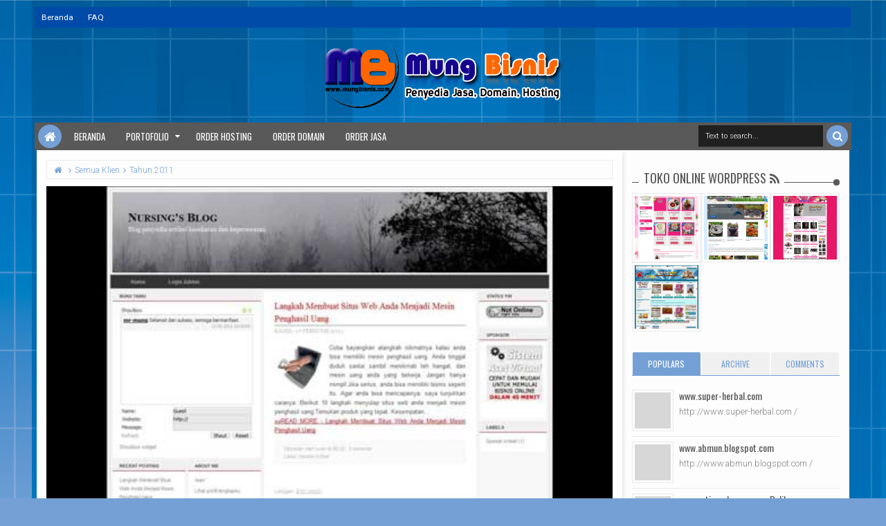

--- FILE ---
content_type: text/html; charset=UTF-8
request_url: http://klien.mungbisnis.com/2011/02/mr-bacokuttublogspot-makasar.html
body_size: 138415
content:
<!DOCTYPE html>
<html class='v2 ijonkzhtml ltr' dir='ltr' id='ijonkzhtml' xmlns='http://www.w3.org/1999/xhtml' xmlns:b='http://www.google.com/2005/gml/b' xmlns:data='http://www.google.com/2005/gml/data' xmlns:expr='http://www.google.com/2005/gml/expr'>
<head>
<link href='https://www.blogger.com/static/v1/widgets/335934321-css_bundle_v2.css' rel='stylesheet' type='text/css'/>
<meta content='width=device-width,initial-scale=1' name='viewport'/>
<meta content='text/html; charset=UTF-8' http-equiv='Content-Type'/>
<meta content='blogger' name='generator'/>
<link href='http://klien.mungbisnis.com/favicon.ico' rel='icon' type='image/x-icon'/>
<link href='http://klien.mungbisnis.com/2011/02/mr-bacokuttublogspot-makasar.html' rel='canonical'/>
<link rel="alternate" type="application/atom+xml" title="Portofolio MungBisnis.com - Atom" href="http://klien.mungbisnis.com/feeds/posts/default" />
<link rel="alternate" type="application/rss+xml" title="Portofolio MungBisnis.com - RSS" href="http://klien.mungbisnis.com/feeds/posts/default?alt=rss" />
<link rel="service.post" type="application/atom+xml" title="Portofolio MungBisnis.com - Atom" href="https://www.blogger.com/feeds/4432439115492638795/posts/default" />

<link rel="alternate" type="application/atom+xml" title="Portofolio MungBisnis.com - Atom" href="http://klien.mungbisnis.com/feeds/5299129479742894627/comments/default" />
<!--Can't find substitution for tag [blog.ieCssRetrofitLinks]-->
<link href='https://blogger.googleusercontent.com/img/b/R29vZ2xl/AVvXsEhyl158qje8GGxFP7U3x4YruqVVL839Ti1rlQvJh-TqlYY495fYOHmutjxfxJbI5Kgy_MRImmOdlDr3WUHshgoUFqN7GtjgolOIcCAwQt-ZesNapejV6XaCr9dH9vmfhgFe39loKMfNN_Y/s320/Nursing%2527s-Blog.jpg' rel='image_src'/>
<meta content='http://klien.mungbisnis.com/2011/02/mr-bacokuttublogspot-makasar.html' property='og:url'/>
<meta content='Mr Bacokuttu(.blogspot)-Makasar' property='og:title'/>
<meta content='Mr Bacokuttu(.blogspot) -Makasar' property='og:description'/>
<meta content='https://blogger.googleusercontent.com/img/b/R29vZ2xl/AVvXsEhyl158qje8GGxFP7U3x4YruqVVL839Ti1rlQvJh-TqlYY495fYOHmutjxfxJbI5Kgy_MRImmOdlDr3WUHshgoUFqN7GtjgolOIcCAwQt-ZesNapejV6XaCr9dH9vmfhgFe39loKMfNN_Y/w1200-h630-p-k-no-nu/Nursing%2527s-Blog.jpg' property='og:image'/>
<title>
Mr Bacokuttu(.blogspot)-Makasar | Portofolio MungBisnis.com
</title>
<meta content='https://blogger.googleusercontent.com/img/b/R29vZ2xl/AVvXsEhyl158qje8GGxFP7U3x4YruqVVL839Ti1rlQvJh-TqlYY495fYOHmutjxfxJbI5Kgy_MRImmOdlDr3WUHshgoUFqN7GtjgolOIcCAwQt-ZesNapejV6XaCr9dH9vmfhgFe39loKMfNN_Y/s320/Nursing%2527s-Blog.jpg' property='og:image'/>
<meta content='https://blogger.googleusercontent.com/img/b/R29vZ2xl/AVvXsEhyl158qje8GGxFP7U3x4YruqVVL839Ti1rlQvJh-TqlYY495fYOHmutjxfxJbI5Kgy_MRImmOdlDr3WUHshgoUFqN7GtjgolOIcCAwQt-ZesNapejV6XaCr9dH9vmfhgFe39loKMfNN_Y/s320/Nursing%2527s-Blog.jpg' name='twitter:image'/>
<meta content='https://blogger.googleusercontent.com/img/b/R29vZ2xl/AVvXsEhyl158qje8GGxFP7U3x4YruqVVL839Ti1rlQvJh-TqlYY495fYOHmutjxfxJbI5Kgy_MRImmOdlDr3WUHshgoUFqN7GtjgolOIcCAwQt-ZesNapejV6XaCr9dH9vmfhgFe39loKMfNN_Y/s320/Nursing%2527s-Blog.jpg' itemprop='image'/>
<meta content='YOUR KEYWORDS HERE' name='keywords'/>
<!-- Metadata Facebook -->
<meta content='Portofolio MungBisnis.com' property='og:site_name'/>
<meta content='Portofolio MungBisnis.com: Mr Bacokuttu(.blogspot)-Makasar' property='og:title'/>
<meta content='article' property='og:type'/>
<meta content='http://klien.mungbisnis.com/2011/02/mr-bacokuttublogspot-makasar.html' property='og:url'/>
<meta content='100002549773049' property='fb:admins'/>
<!-- Metadata Twitter -->
<meta name='twitter:card' value='summary'/>
<meta content='Portofolio MungBisnis.com: Mr Bacokuttu(.blogspot)-Makasar' name='twitter:title'/>
<meta content='@publisher_handle' name='twitter:site'/>
<meta content='@author_handle' name='twitter:creator'/>
<!-- Schema.org markup for Google+ -->
<meta content='Portofolio MungBisnis.com: Mr Bacokuttu(.blogspot)-Makasar' itemprop='name'/>
<!--[if lt IE 9]> <script src="http://css3-mediaqueries-js.googlecode.com/svn/trunk/css3-mediaqueries.js"></script> <![endif]-->
<style type='text/css'>@font-face{font-family:'Oswald';font-style:normal;font-weight:400;font-display:swap;src:url(//fonts.gstatic.com/s/oswald/v57/TK3_WkUHHAIjg75cFRf3bXL8LICs1_FvsUtiZSSUhiCXABTV.woff2)format('woff2');unicode-range:U+0460-052F,U+1C80-1C8A,U+20B4,U+2DE0-2DFF,U+A640-A69F,U+FE2E-FE2F;}@font-face{font-family:'Oswald';font-style:normal;font-weight:400;font-display:swap;src:url(//fonts.gstatic.com/s/oswald/v57/TK3_WkUHHAIjg75cFRf3bXL8LICs1_FvsUJiZSSUhiCXABTV.woff2)format('woff2');unicode-range:U+0301,U+0400-045F,U+0490-0491,U+04B0-04B1,U+2116;}@font-face{font-family:'Oswald';font-style:normal;font-weight:400;font-display:swap;src:url(//fonts.gstatic.com/s/oswald/v57/TK3_WkUHHAIjg75cFRf3bXL8LICs1_FvsUliZSSUhiCXABTV.woff2)format('woff2');unicode-range:U+0102-0103,U+0110-0111,U+0128-0129,U+0168-0169,U+01A0-01A1,U+01AF-01B0,U+0300-0301,U+0303-0304,U+0308-0309,U+0323,U+0329,U+1EA0-1EF9,U+20AB;}@font-face{font-family:'Oswald';font-style:normal;font-weight:400;font-display:swap;src:url(//fonts.gstatic.com/s/oswald/v57/TK3_WkUHHAIjg75cFRf3bXL8LICs1_FvsUhiZSSUhiCXABTV.woff2)format('woff2');unicode-range:U+0100-02BA,U+02BD-02C5,U+02C7-02CC,U+02CE-02D7,U+02DD-02FF,U+0304,U+0308,U+0329,U+1D00-1DBF,U+1E00-1E9F,U+1EF2-1EFF,U+2020,U+20A0-20AB,U+20AD-20C0,U+2113,U+2C60-2C7F,U+A720-A7FF;}@font-face{font-family:'Oswald';font-style:normal;font-weight:400;font-display:swap;src:url(//fonts.gstatic.com/s/oswald/v57/TK3_WkUHHAIjg75cFRf3bXL8LICs1_FvsUZiZSSUhiCXAA.woff2)format('woff2');unicode-range:U+0000-00FF,U+0131,U+0152-0153,U+02BB-02BC,U+02C6,U+02DA,U+02DC,U+0304,U+0308,U+0329,U+2000-206F,U+20AC,U+2122,U+2191,U+2193,U+2212,U+2215,U+FEFF,U+FFFD;}@font-face{font-family:'Roboto';font-style:normal;font-weight:400;font-stretch:100%;font-display:swap;src:url(//fonts.gstatic.com/s/roboto/v50/KFOMCnqEu92Fr1ME7kSn66aGLdTylUAMQXC89YmC2DPNWubEbVmZiAr0klQmz24O0g.woff2)format('woff2');unicode-range:U+0460-052F,U+1C80-1C8A,U+20B4,U+2DE0-2DFF,U+A640-A69F,U+FE2E-FE2F;}@font-face{font-family:'Roboto';font-style:normal;font-weight:400;font-stretch:100%;font-display:swap;src:url(//fonts.gstatic.com/s/roboto/v50/KFOMCnqEu92Fr1ME7kSn66aGLdTylUAMQXC89YmC2DPNWubEbVmQiAr0klQmz24O0g.woff2)format('woff2');unicode-range:U+0301,U+0400-045F,U+0490-0491,U+04B0-04B1,U+2116;}@font-face{font-family:'Roboto';font-style:normal;font-weight:400;font-stretch:100%;font-display:swap;src:url(//fonts.gstatic.com/s/roboto/v50/KFOMCnqEu92Fr1ME7kSn66aGLdTylUAMQXC89YmC2DPNWubEbVmYiAr0klQmz24O0g.woff2)format('woff2');unicode-range:U+1F00-1FFF;}@font-face{font-family:'Roboto';font-style:normal;font-weight:400;font-stretch:100%;font-display:swap;src:url(//fonts.gstatic.com/s/roboto/v50/KFOMCnqEu92Fr1ME7kSn66aGLdTylUAMQXC89YmC2DPNWubEbVmXiAr0klQmz24O0g.woff2)format('woff2');unicode-range:U+0370-0377,U+037A-037F,U+0384-038A,U+038C,U+038E-03A1,U+03A3-03FF;}@font-face{font-family:'Roboto';font-style:normal;font-weight:400;font-stretch:100%;font-display:swap;src:url(//fonts.gstatic.com/s/roboto/v50/KFOMCnqEu92Fr1ME7kSn66aGLdTylUAMQXC89YmC2DPNWubEbVnoiAr0klQmz24O0g.woff2)format('woff2');unicode-range:U+0302-0303,U+0305,U+0307-0308,U+0310,U+0312,U+0315,U+031A,U+0326-0327,U+032C,U+032F-0330,U+0332-0333,U+0338,U+033A,U+0346,U+034D,U+0391-03A1,U+03A3-03A9,U+03B1-03C9,U+03D1,U+03D5-03D6,U+03F0-03F1,U+03F4-03F5,U+2016-2017,U+2034-2038,U+203C,U+2040,U+2043,U+2047,U+2050,U+2057,U+205F,U+2070-2071,U+2074-208E,U+2090-209C,U+20D0-20DC,U+20E1,U+20E5-20EF,U+2100-2112,U+2114-2115,U+2117-2121,U+2123-214F,U+2190,U+2192,U+2194-21AE,U+21B0-21E5,U+21F1-21F2,U+21F4-2211,U+2213-2214,U+2216-22FF,U+2308-230B,U+2310,U+2319,U+231C-2321,U+2336-237A,U+237C,U+2395,U+239B-23B7,U+23D0,U+23DC-23E1,U+2474-2475,U+25AF,U+25B3,U+25B7,U+25BD,U+25C1,U+25CA,U+25CC,U+25FB,U+266D-266F,U+27C0-27FF,U+2900-2AFF,U+2B0E-2B11,U+2B30-2B4C,U+2BFE,U+3030,U+FF5B,U+FF5D,U+1D400-1D7FF,U+1EE00-1EEFF;}@font-face{font-family:'Roboto';font-style:normal;font-weight:400;font-stretch:100%;font-display:swap;src:url(//fonts.gstatic.com/s/roboto/v50/KFOMCnqEu92Fr1ME7kSn66aGLdTylUAMQXC89YmC2DPNWubEbVn6iAr0klQmz24O0g.woff2)format('woff2');unicode-range:U+0001-000C,U+000E-001F,U+007F-009F,U+20DD-20E0,U+20E2-20E4,U+2150-218F,U+2190,U+2192,U+2194-2199,U+21AF,U+21E6-21F0,U+21F3,U+2218-2219,U+2299,U+22C4-22C6,U+2300-243F,U+2440-244A,U+2460-24FF,U+25A0-27BF,U+2800-28FF,U+2921-2922,U+2981,U+29BF,U+29EB,U+2B00-2BFF,U+4DC0-4DFF,U+FFF9-FFFB,U+10140-1018E,U+10190-1019C,U+101A0,U+101D0-101FD,U+102E0-102FB,U+10E60-10E7E,U+1D2C0-1D2D3,U+1D2E0-1D37F,U+1F000-1F0FF,U+1F100-1F1AD,U+1F1E6-1F1FF,U+1F30D-1F30F,U+1F315,U+1F31C,U+1F31E,U+1F320-1F32C,U+1F336,U+1F378,U+1F37D,U+1F382,U+1F393-1F39F,U+1F3A7-1F3A8,U+1F3AC-1F3AF,U+1F3C2,U+1F3C4-1F3C6,U+1F3CA-1F3CE,U+1F3D4-1F3E0,U+1F3ED,U+1F3F1-1F3F3,U+1F3F5-1F3F7,U+1F408,U+1F415,U+1F41F,U+1F426,U+1F43F,U+1F441-1F442,U+1F444,U+1F446-1F449,U+1F44C-1F44E,U+1F453,U+1F46A,U+1F47D,U+1F4A3,U+1F4B0,U+1F4B3,U+1F4B9,U+1F4BB,U+1F4BF,U+1F4C8-1F4CB,U+1F4D6,U+1F4DA,U+1F4DF,U+1F4E3-1F4E6,U+1F4EA-1F4ED,U+1F4F7,U+1F4F9-1F4FB,U+1F4FD-1F4FE,U+1F503,U+1F507-1F50B,U+1F50D,U+1F512-1F513,U+1F53E-1F54A,U+1F54F-1F5FA,U+1F610,U+1F650-1F67F,U+1F687,U+1F68D,U+1F691,U+1F694,U+1F698,U+1F6AD,U+1F6B2,U+1F6B9-1F6BA,U+1F6BC,U+1F6C6-1F6CF,U+1F6D3-1F6D7,U+1F6E0-1F6EA,U+1F6F0-1F6F3,U+1F6F7-1F6FC,U+1F700-1F7FF,U+1F800-1F80B,U+1F810-1F847,U+1F850-1F859,U+1F860-1F887,U+1F890-1F8AD,U+1F8B0-1F8BB,U+1F8C0-1F8C1,U+1F900-1F90B,U+1F93B,U+1F946,U+1F984,U+1F996,U+1F9E9,U+1FA00-1FA6F,U+1FA70-1FA7C,U+1FA80-1FA89,U+1FA8F-1FAC6,U+1FACE-1FADC,U+1FADF-1FAE9,U+1FAF0-1FAF8,U+1FB00-1FBFF;}@font-face{font-family:'Roboto';font-style:normal;font-weight:400;font-stretch:100%;font-display:swap;src:url(//fonts.gstatic.com/s/roboto/v50/KFOMCnqEu92Fr1ME7kSn66aGLdTylUAMQXC89YmC2DPNWubEbVmbiAr0klQmz24O0g.woff2)format('woff2');unicode-range:U+0102-0103,U+0110-0111,U+0128-0129,U+0168-0169,U+01A0-01A1,U+01AF-01B0,U+0300-0301,U+0303-0304,U+0308-0309,U+0323,U+0329,U+1EA0-1EF9,U+20AB;}@font-face{font-family:'Roboto';font-style:normal;font-weight:400;font-stretch:100%;font-display:swap;src:url(//fonts.gstatic.com/s/roboto/v50/KFOMCnqEu92Fr1ME7kSn66aGLdTylUAMQXC89YmC2DPNWubEbVmaiAr0klQmz24O0g.woff2)format('woff2');unicode-range:U+0100-02BA,U+02BD-02C5,U+02C7-02CC,U+02CE-02D7,U+02DD-02FF,U+0304,U+0308,U+0329,U+1D00-1DBF,U+1E00-1E9F,U+1EF2-1EFF,U+2020,U+20A0-20AB,U+20AD-20C0,U+2113,U+2C60-2C7F,U+A720-A7FF;}@font-face{font-family:'Roboto';font-style:normal;font-weight:400;font-stretch:100%;font-display:swap;src:url(//fonts.gstatic.com/s/roboto/v50/KFOMCnqEu92Fr1ME7kSn66aGLdTylUAMQXC89YmC2DPNWubEbVmUiAr0klQmz24.woff2)format('woff2');unicode-range:U+0000-00FF,U+0131,U+0152-0153,U+02BB-02BC,U+02C6,U+02DA,U+02DC,U+0304,U+0308,U+0329,U+2000-206F,U+20AC,U+2122,U+2191,U+2193,U+2212,U+2215,U+FEFF,U+FFFD;}</style>
<style id='template-skin-1' type='text/css'><!--
.scrolled .bottom-header .head-wrap{max-width:1180px}
.main-wrapper{padding-right:314px;padding-left:0px}
.rtl .main-wrapper{padding-left:314px;padding-right:0px}
.sidebar-right,.sidebar-right > .wrap-inner{width:314px}
.sidebar-left,.sidebar-left > .wrap-inner{width:0px;overflow:hidden}
.left-post .main-wrapper{padding-right:314px;padding-left:0px}
.right-post .main-wrapper{padding-left:314px;padding-right:0px}
.left-side .main-wrapper{padding-right:0;padding-left:314px}
.right-side .main-wrapper{padding-left:0;padding-right:314px}
.container,.full-style .wrap{max-width:1180px}
#layout{width:960px}
#layout .section h4,#layout .error-custom,#layout div.layout-widget-description,#layout .posts-title{display:none}
body#layout div.section{border:0}
#layout .admin{display:block}
#layout .option,#layout .top-header,#layout .ads-widget-sec,#layout .bottom-setting-sec{overflow:hidden!important}
#layout .option > .widget,#layout .links-submenu .section,#layout .top-header .section,#layout .footer-area .footer,#layout .main-bottom-column > .sidebar,#layout .middle-header .table-cell{float:left;margin:8px 0;margin-right:2%}
#layout .option > .widget{width:32%}
#layout .footer-area .footer{width:23.5%;padding:0}
#layout .container .section,#layout #gadsmain-file1{background-color:transparent;padding:0}
#layout .option #LinkList851,#layout .links-submenu #links-sub4,#layout .top-header .go-right,#layout .main-bottom-column > .go-right,#layout .footer-area #footer4,#layout .middle-header .topads{margin-right:0}
#layout .middle-header .table-cell{margin-top:0;margin-bottom:0}
#layout .middle-header .header .section{margin:0}
#layout .top-header,#layout .bottom-header{height:auto}
#layout .top-header .section,#layout .main-bottom-column > .sidebar,#layout .middle-header .table-cell{width:49%}
body#layout .editlink{color:#FFF!important;background-color:#09AA56;display:block;padding:5px;line-height:11px;right:0;bottom:0}
body#layout .editlink:hover{background-color:#AA095D}
#layout .sidebar-right,#layout .sidebar-left{position:absolute;top:0}
#layout .sidebar-left{left:0}
#layout .sidebar-right{right:0}
#layout #sidebar-wrapper{position:static}
#layout #option{background-color:#60A926;padding:0 10px;margin:0 10px 15px}
#layout #option:before,#layout .header-wrap:before,#layout .links-submenu:before,#layout .container .main-area-sec:before,#layout .container .topfeatured-area:before,#layout .sidebar-right .innerwrap:before,#layout .sidebartabs:before,#layout .footer-area:before,#layout .author-profile-area:before{content:"Theme Options";display:block;color:#FFF;font-size:25px;padding-top:10px}
#layout .header-wrap{background-color:#2E64A5;margin:0 10px 15px;padding:0 10px 10px}
#layout .header-wrap:before{content:"Header Area"}
#layout .bottom-header{padding:0}
#layout .links-submenu{background-color:#9d3c3c;padding:0 8px;width:auto;margin:0 10px}
#layout .links-submenu{margin:0}
#layout .links-submenu:before{content:"(-links) Links Content Area"}
#layout .container .main-area-sec,#layout .container .topfeatured-area,#layout .container #main-top{background-color:#2A8D9B;padding:10px}
#layout .container .main-area-sec:before,#layout .container .topfeatured-area:before,#layout .sidebartabs:before,#layout .sidebar-right .innerwrap:before,#layout .author-profile-area:before{content:"Magazine Area";padding-top:0;margin-bottom:10px}
#layout .sidebar-area > div{background-color:#AFAA36;height:auto}
#layout .sidebar-right .innerwrap,#layout .sidebartabs{background-color:#236350;padding:10px 5px 5px;margin:0 10px 10px}
#layout .sidebar-right .wrap-inner{padding:0}
#layout .sidebar-right .innerwrap:before{content:"Sidebar Ads Area"}
#layout .sidebartabs{background-color:#860884}
#layout .footer-area,#layout .author-profile-area{background-color:#0F38A3}
#layout .footer-area,#layout .author-profile-area,#layout .container .topfeatured-area{margin:10px}
#layout .sidebartabs:before{content:"Sidebar Tabs Area"}
#layout .footer-area:before{content:"Footer Area"}
#layout .author-profile-area{background-color:#A30F33;padding:5px}
#layout .author-profile-area:before{content:"Author Social Widget"}
#layout .container .topfeatured-area .wrap{width:auto}
#layout .blogpost-setting .widget,#layout .gads-mainfile{display:block}
#layout .ads-widget-sec .widget{width:32.333%}
#layout .ads-widget-sec .widget,#layout .bottom-setting-sec .widget{float:left;margin:8px 0.5%}
#layout .blogpost-setting{background-color:#ccc!important;padding:5px!important}
#layout .bottom-setting-sec .widget{width:49%}
body#layout .add_widget{background-color:rgba(255,255,255,0.3)}
#layout .container #main-top,#layout #main-top3,#layout #main-top6,#layout #main-bottom,#layout #main-bottom4,#layout #main-bottom7,#layout #main-navi,#layout #main-wrapper > div > .section,#layout #top-featured{padding:0;margin:0}
#layout #content-wrapper{margin:0 10px}
#layout #Blog1{margin-top:0}
#layout #main-wrapper{padding-top:0}
#layout .footer-area .wrap{padding:0 10px}
#layout #gadsmain-file1{margin:0 10px 10px;padding-bottom:20px}
#layout .sidebar-area .wrap-inner > div{padding:0 5px 2px}
#layout .main-wrapper > div{margin:0;padding:0}
--></style>
<style id='page-skin-1' type='text/css'><!--
/*
-----------------------------------------------
Blogger Template Style
Name: Ijonkz Blogger Theme
Version: 2.0
Design by: MKRdezign
ThemeForest URL: http://themeforest.net/user/MKRdezign
----------------------------------------------- */
/* Variable definitions
====================
<Variable name="startSide" description="text starts" type="automatic" default="left"/>
<Variable name="endSide" description="text ends" type="automatic" default="right"/>
<Group description="Main Color" selector="body">
<Variable name="body.background.color" description="Body Color" type="color" default="#00BE98"/>
<Variable name="header.background.color" description="Header Area" type="color" default="transparent"/>
<Variable name="outer.background.color" description="Container Area" type="color" default="#FAFAFA"/>
<Variable name="footer.background.color" description="Footer Area" type="color" default="#333333"/>
</Group>
<Group description="Backgrounds" selector="body">
<Variable name="keycolor" description="Primary Color" type="color" default="#00BE98"/>
<Variable name="body.background" description="Background" type="background" color="#0064e1" default="$(color) url(https://blogger.googleusercontent.com/img/b/R29vZ2xl/AVvXsEgULbLAlFXVFHt03mBbPq5CkBCF_fnSj-mc-3Tv_9LLInhgfnyAQpGCn8c6F74mTno12OP5Zs0YhaVWGyDFv3o0x4wlAYPXC93neR9FNBTcg1-Cnm5vANaJKHSC19I0WN72wvPNxyB7Wmz_/s1600/bgsqrs1.png) repeat fixed top center"/>
</Group>
<Group description="Links" selector="body">
<Variable name="link.visited.color" description="Visited Color" type="color" default="#999999"/>
<Variable name="link.hover.color" description="Hover Color" type="color" default="#222222"/>
</Group>
<Group description="Page Text" selector="body">
<Variable name="main.body.font" description="Body Font" type="font" default="normal normal 15px 'Roboto', 'Helvetica Neue', Helvetica, Arial, sans-serif"/>
<Variable name="main.heading.font" description="Heading Font" type="font" default="normal normal 100% Oswald,'Bebas Neue',Bebas,'Arial Narrow',Sans-Serif"/>
<Variable name="main.widhead.font" description="Widget Heading Font" type="font" default="normal normal 100% Oswald,'Bebas Neue',Bebas,'Arial Narrow',Sans-Serif"/>
<Variable name="main.text.color" description="Text Color" type="color" default="#757575"/>
</Group>
<Group description="Menu Area" selector=".header-wrap">
<Variable name="menu.back.clr" description="Menu Color" type="color" default="#353535"/>
<Variable name="menu.text.clr" description="Text Color" type="color" default="#FAFAFA"/>
<Variable name="menu.hover.clr" description="Hover Text Color" type="color" default="#FFFFFF"/>
<Variable name="topmenu.back.clr" description="Top Menu Color" type="color" default="#003C30"/>
</Group>
<Group description="Content Area" selector=".content-wrapper">
<Variable name="cont.background.color" description="Background Color" type="color" default="#FFFFFF"/>
<Variable name="feat.background.color" description="Top Featured Color" type="color" default="#F5F5F5"/>
<Variable name="cont.border.color" description="Border Color" type="color" default="#E7E7E7"/>
<Variable name="cont.postitle.color" description="Post Title Color" type="color" default="#131313"/>
</Group>
<Group description="Widget Area" selector=".content-wrapper">
<Variable name="cont.border2.color" description="Widget Border Color" type="color" default="#DFDFDF"/>
<Variable name="btn.background.color" description="Button Color" type="color" default="#353535"/>
</Group>
<Group description="Footer Area" selector=".footer .widget">
<Variable name="foot.text.color" description="Text Color" type="color" default="#C0C0C0"/>
<Variable name="foot.border.color" description="Border Color 2" type="color" default="#1B1B1B"/>
<Variable name="foot.heading.color" description="Heading Color" type="color" default="#E0E0E0"/>
<Variable name="foot.copy.color" description="Copyright Color" type="color" default="#1F1F1F"/>
<Variable name="foot.wid.color" description="Widget Title Color" type="color" default="#131313"/>
</Group>
<Group description="Other" selector="body">
<Variable name="res.menu.color" description="Responsive Menu Color" type="color" default="#292929"/>
<Variable name="menu.border.col" description="Border Color" type="color" default="#141414"/>
</Group>
*/
/*
CONTENTS
=======================
= A. CSS Reset
= B. Container
= C. Header Section and Top Navigation
= D. Social Icons Widget
= E. Magazine Section
= F. Posts Section
= G. Blogger Comments
= H. Sidebar Section
= I. Blogger Widgets
= J. Footer Section
= K. Error page
= L. Shortcodes
= M. Responsive Menu
= N. Other Effect
= O. Responsive
*/
/*=====================================
= A. CSS Reset
=====================================*/
html{font-family:sans-serif;-ms-text-size-adjust:100%;-webkit-text-size-adjust:100%}
body{margin:0}
article,aside,details,figcaption,figure,footer,header,hgroup,main,menu,nav,section,summary{display:block}
audio,canvas,progress,video{display:inline-block;vertical-align:baseline}
audio:not([controls]){display:none;height:0}
[hidden],template{display:none}
a{background-color:transparent}
a:active,a:hover{outline:0}
b,strong{font-weight:bold}
dfn{font-style:italic}
h1{font-size:2em;margin:0.67em 0}
mark{background:#ff0;color:#000}
small{font-size:80%}
sub,sup{font-size:75%;line-height:0;position:relative;vertical-align:baseline}
sup{top:-0.5em}
sub{bottom:-0.25em}
img{border:0}
svg:not(:root){overflow:hidden}
figure{margin:1em 40px}
hr{-moz-box-sizing:content-box;-webkit-box-sizing:content-box;box-sizing:content-box;height:0}
pre{overflow:auto}
code,kbd,pre,samp{font-family:monospace,monospace;font-size:1em}
button,input,optgroup,select,textarea{color:inherit;font:inherit;margin:0}
button{overflow:visible}
button,select{text-transform:none}
button,html input[type="button"],input[type="reset"],input[type="submit"]{-webkit-appearance:button;cursor:pointer}
button[disabled],html input[disabled]{cursor:default}
button::-moz-focus-inner,input::-moz-focus-inner{border:0;padding:0}
input{line-height:normal}
input[type="checkbox"],input[type="radio"]{-webkit-box-sizing:border-box;-moz-box-sizing:border-box;box-sizing:border-box;padding:0}
input[type="number"]::-webkit-inner-spin-button,input[type="number"]::-webkit-outer-spin-button{height:auto}
input[type="search"]{-webkit-appearance:textfield;-moz-box-sizing:content-box;-webkit-box-sizing:content-box;box-sizing:content-box}
input[type="search"]::-webkit-search-cancel-button,input[type="search"]::-webkit-search-decoration{-webkit-appearance:none}
fieldset{border:1px solid #c0c0c0;margin:0 2px;padding:0.35em 0.625em 0.75em}
legend{border:0;padding:0}
textarea{overflow:auto}
optgroup{font-weight:bold}
table{border-collapse:collapse;border-spacing:0}
td,th{padding:0}
@media print{
*,*:before,*:after{background:transparent!important;color:#000!important;-webkit-box-shadow:none!important;box-shadow:none!important;text-shadow:none!important}
a,a:visited{text-decoration:underline}
pre{border:1px solid #999;page-break-inside:avoid}
thead{display:table-header-group}
tr,img{page-break-inside:avoid}
img{max-width:100%!important}
p,h2,h3{orphans:3;widows:3}
h2,h3{page-break-after:avoid}
select{background:#fff!important}
.navbar{display:none}
.btn > .caret,.dropup > .btn > .caret{border-top-color:#000!important}
.label{border:1px solid #000}
.table{border-collapse:collapse!important}
.table td,.table th{background-color:#fff!important}
.table-bordered th,.table-bordered td{border:1px solid #ddd!important}
}
*{-webkit-box-sizing:border-box;-moz-box-sizing:border-box;box-sizing:border-box;position:relative}
*:before,*:after{-webkit-box-sizing:border-box;-moz-box-sizing:border-box;box-sizing:border-box}
html{font-size:10px;-webkit-tap-highlight-color:rgba(0,0,0,0)}
html body{font:normal normal 15px 'Roboto', 'Helvetica Neue', Helvetica, Arial, sans-serif;line-height:1.42857143;color:#818181;background:#75a0d5 url(//themes.googleusercontent.com/image?id=1_bStA4xU4a1ALNAqP7UP814bhfnsUau-0EDCQD7_XIw7aeX8-O9UfdTOTWT0FvRY_k6Q) no-repeat fixed top center /* Credit: Maliketh (http://www.istockphoto.com/file_closeup.php?id=5389782&platform=blogger) */;font-weight:300;padding:0}
input,button,select,textarea{font-family:inherit;font-size:inherit;line-height:inherit}
input:focus{outline-color:#75a0d5}
a{color:#75a0d5;text-decoration:none}
a:hover,a:focus{color:#555555;text-decoration:underline}
a:visited{color:#a0a0a0}
figure{margin:0}
img{vertical-align:middle}
p{margin:0 0 10.5px}
.section,.widget,.widget ul,.widget li{margin:0;padding:0}
.widget{line-height:inherit}
h1,h2,h3,h4,h5,h6,.h1,.h2,.h3,.h4,.h5,.h6,.PopularPosts .item-title,.heading-text,.sidebartabs .tab-wrapper{font:normal normal 100% Oswald,'Bebas Neue',Bebas,'Arial Narrow',Sans-Serif;line-height:1.2em;color:inherit;font-weight:400}
h1,.h1,h2,.h2,h3,.h3{margin-top:21px;margin-bottom:10.5px}
h4,.h4,h5,.h5,h6,.h6{margin-top:10.5px;margin-bottom:10.5px}
h1,.h1{font-size:30px}
h2,.h2{font-size:24px}
h3,.h3{font-size:22px}
h4,.h4{font-size:19px}
h5,.h5{font-size:17px}
h6,.h6{font-size:16px}
.clear{clear:both}
.clearfix:before,.clearfix:after,.row:before,.row:after,.container:before,.container:after,.wrap:before,.wrap:after,.mywidget:after{content:" ";display:table}
.clearfix:after,.container:after,.row:after,.wrap:after,.mywidget:after{clear:both}
.blog-feeds,.widget-item-control,.item .homepost,.static_page .homepost,.ticker-area .widget > h2 .arrow,.hot .arrow,.links-content > h2 a .arrow{display:none!important}
svg{position:absolute;top:0;left:0;width:100%;height:100%}
circle{fill:rgba(255,255,255,0.1)}
.cir{border-radius:2000px}
.btn{cursor:pointer}
a,.post-type,.owl-nav div{-webkit-transition:all 0.3s ease;-moz-transition:all 0.3s ease;-ms-transition:all 0.3s ease;-o-transition:all 0.3s ease;transition:all 0.3s ease}
.posts-title,.postdate,.reco-place,.sharesinfo,.index-author-img{-webkit-transition:all 0.6s ease;-moz-transition:all 0.6s ease;-ms-transition:all 0.6s ease;-o-transition:all 0.6s ease;transition:all 0.6s ease}
.widget{-webkit-transition:opacity 0.6s ease;-moz-transition:opacity 0.6s ease;-ms-transition:opacity 0.6s ease;-o-transition:opacity 0.6s ease;transition:opacity 0.6s ease}
.Label li:before,.owl-nav div:before,.timeline .content-area:before,.list .items-inner:before,.resbutton:before,blockquote:before,.blog-pager-item a:before,.breakline-place h3:before,.post-body ul li:before,.ticker-controls li:before,.more-button .showlink.active:before,.blog-pager-item .pager-isi > span:before,.mybreakline .content-area:before{line-height:inherit;display:inline-block;font-family:FontAwesome;font-size:inherit;text-rendering:auto;-webkit-font-smoothing:antialiased;-moz-osx-font-smoothing:grayscale}
.fa{line-height:inherit}
.widget-content{padding:10px 3px}
blockquote{padding-left:40px;opacity:0.9;font-size:100%;font-style:italic}
blockquote:before{content:"\f10d";position:absolute;left:0;font-size:30px;top:-10px;opacity:0.7;width:33px;font-style:normal}
.rtl blockquote:before{content:"\f10d"}
::selection{background:#75a0d5;color:#FFF;text-shadow:none}
::-moz-selection{background:#75a0d5;color:#FFF;text-shadow:none}
.src-mark,.review-place{background:#75a0d5;color:#FFF;text-shadow:none}
.hide,.summary-content img,.summary-content iframe,.summary-content div,.loadinghtml .summary-content,.icons-whatsapp,.sidebartabs .widget.tab-content > h2,.feed-proc h2,.post-type .fa,.ticker-area .loader,.hover-info,.slider h2,.list .items .thumb-outer,.list .items .metainfo,.gallery .h3,.gallery .postdate,.timeline .wid-date .fa,.video .post-type,.mbig .first-item:first-child .psummary,.show-popup-res:before,.comments > #blogger_cm,.error_page .sidebar-area,.error_page .main-area,.newsticker .postdate,.hot .postdate,.post-featured,.shre-ct.a0,.fbig1 a.readmorebut,.blogpost-setting .widget,.index-post .icons-linkedin, .index-post .icons-pinterest,.fbig2 .readmorebut,.showsummary .readmorebut{display:none}
.show,.list .summary-content,.menu-desc,.postdate *,.list .metainfo,.wasupport .icons-whatsapp,.post-type .fa:first-child,.timeline .psummary,.contact-sec.fadeIn,.sidebar .hot.fadeIn > h2,.showsummary .psummary,.bigpost .table-cell,.halfpost .table-cell{display:block}
.widget{margin-bottom:5px}
.widget ul,.widget li{margin:0;list-style:none;padding:0}
.absolute,.menu li ul,.menu li ul:before,.menu li ul:after,.mega-menu > a:before,.src-result:after{position:absolute}
.no-trans{-webkit-transition:none;-moz-transition:none;-ms-transition:none;-o-transition:none;transition:none}
.clear{clear:both}
/*=====================================
= B. Container
=====================================*/
.container,.scrolled .bottom-header .head-wrap{margin:0 auto;padding:0}
.full-style .container{margin:0 auto;-moz-box-shadow:0 0 15px rgba(0,0,0,0.3);-webkit-box-shadow:0 0 15px rgba(0,0,0,0.3);box-shadow:0 0 15px rgba(0,0,0,0.3)}
.wrap{margin:0 auto}
.full-style .container{max-width:none}
.full-style .scrolled .bottom-header .wrap,.full-style .footer-area > .wrap{margin:0 auto}
.full-style .wrap,.full-style .wrap.no-margin,.full-style .bottom-header .wrap{margin:0 auto;width:auto}
.full-style .scrolled .main-navi{max-width:none;margin:0;width:auto}
.container{margin-top:10px;margin-bottom:10px}
.links-sub{width:23.5%;float:left;margin-right:2%}
.links-sub{margin-right:0}
.newsticker-area,.topfeatured-area{margin:0 1px;background-color:#f8f8f8}
.content-wrapper-top{margin:0 3px;background-color:#fdfdfd}
.main-wrapper > div{padding:14px 14px 0;-moz-box-shadow:2px 3px 5px rgba(0,0,0,0.1);-webkit-box-shadow:2px 3px 5px rgba(0,0,0,0.1);box-shadow:2px 3px 5px rgba(0,0,0,0.1);margin-bottom:0;margin-right:14px;background-color:#ffffff}
.full-style .main-wrapper > div{background-color:transparent;-moz-box-shadow:3px 3px 3px rgba(0,0,0,0.1);-webkit-box-shadow:3px 3px 3px rgba(0,0,0,0.1);box-shadow:3px 3px 3px rgba(0,0,0,0.1)}
.full-style .main-wrapper > div .title-wrap{background-color:#fdfdfd;}
.left-post .main-wrapper > div,.right-side .main-wrapper > div{margin-right:14px;margin-left:0}
.right-post .main-wrapper > div,.left-side .main-wrapper > div{margin-right:0;margin-left:14px;-moz-box-shadow:-2px 3px 5px rgba(0,0,0,0.1);-webkit-box-shadow:-2px 3px 5px rgba(0,0,0,0.1);box-shadow:-2px 3px 5px rgba(0,0,0,0.1)}
.right-post .sidebar-right > div,.left-side .sidebar-right > div{padding-left:14px;padding-right:0}
.left-post .sidebar-right > div,.right-side .sidebar-right > div{padding-right:14px;padding-left:0}
.full-post .main-wrapper > div{margin:0}
.item-area #Blog1{margin-bottom:0}
.view{right:30px;background-color:#ffffff;z-index:2;bottom:-6px;height:20px;padding:0 7px;font-size:18px;line-height:22px}
.full-style .view{background-color:#ffffff}
.view .active{color:#75a0d5}
.topfeatured-area .homepost{margin:0 14px;padding-bottom:15px}
.full-style .newsticker-area,.full-style .topfeatured-area,.full-style .content-wrapper-top{margin:0}
.full-style .footer-area:before{left:0;right:0}
/*=====================================
= C. Header Section and Top Navigation
=====================================*/
.header-wrap .widget{margin-bottom:0}
.top-header{background-color:#004ba8;font-size:13px;height:30px}
.menu li ul:before{content:"";left:0;width:100%;height:100%}
.menu .mega-menu ul:after{display:none}
.menu li ul:after,.mega-menu > a:before,.src-result:after{content:"";width:0;height:0;left:16px;border-width:8px 7px;border-style:solid;border-color:transparent transparent #FFFFFF transparent;top:-10px}
.src-result:after{top:auto;bottom:100%;left:auto;right:50px}
.mega-menu > a:before{bottom:-2px;top:auto;left:25px;display:none}
.mega-menu:hover > a:before{display:block}
.menu li .sub-sub-menu:after{border-color:transparent;border-right-color:#FFFFFF;top:6px;left:-6px}
.table-cell{display:table-cell;vertical-align:middle}
.middle-header{padding:15px 0;background-color:rgba(83, 83, 83, 0)}
.full-style .top-header .head-wrap{margin:0 auto}
.header{width:450px}
.full-style .header{width:450px}
.topads{max-width:728px}
.bottom-header{z-index:150}
.sub-menu:before,.sub-sub-menu:before{background-color:#FFF;border-radius:2px}
.mega-menu .sub-menu:before,.mega-menu .sub-sub-menu:before{display:none}
.mega-menu > ul{background-color:#FFF;padding:0!important;top:40px!important}
.top-social-sec a,a.home-icon{color:#ffffff}
.scrolled a.home-icon,.scrolled .resbutton{width:34px;height:34px;line-height:32px;top:3px;font-size:18px}
.top-menu a,.top-menu li{color:#ffffff}
.top-menu .submenu ul a,.menu .sub-menu .sub-button{color:#75a0d5}
.top-menu li:hover{color:#ffffff}
.no-decor a:hover,.no-decor a:focus,.widget > h2 a{text-decoration:none}
.top-menu > li > a{line-height:26px;margin:2px;border-radius:2px}
.social-icon a{line-height:30px}
.go-left,.menu > li,.search-form input,.sharesinfo a,.fbig1 .mywidget > div,.fbig2 .fbig-widget-area .items,.fbig2 .first-item:first-child .thumb-outer,.fbig2 .first-item:first-child .content-area,.newsticker .items,.gallery .items,.rel-fbig .items:first-child .thumb-outer,.rel-fbig .items:first-child .content-area{float:left}
.go-right,.social-icon > li,.search-form button{float:right}
.bottom-header{background-color:#595959;height:40px;padding:0 5px}
.navi,.newsticker .items h3,.rcptime{font:normal normal 100% Oswald,'Bebas Neue',Bebas,'Arial Narrow',Sans-Serif}
.wrap.no-margin{margin:0}
.menu{color:#fdfdfd}
.menu li > a > .fa{margin-right:5px}
.menu > li > ul{top:100%}
.menu li ul{min-width:150px}
.main-menu li ul{min-width:180px}
.menu .submenu > .sub-menu{padding:8px 2px 2px;top:26px}
.menu .subsubmenu > .sub-sub-menu{padding:2px;padding-left:10px}
.menu li .sub-menu:before{top:6px;bottom:0;height:auto}
.menu li .sub-sub-menu:before{width:auto;left:8px;right:0;top:0}
.menu .subsubmenu:hover .sub-button{color:#FFF}
.menu li{white-space:nowrap}
.menu li > a{display:block;padding:0 0.7em}
.main-menu ul{font:normal normal 15px 'Roboto', 'Helvetica Neue', Helvetica, Arial, sans-serif}
.main-menu ul li > a{padding:0 1em;height:32px;line-height:32px}
.main-menu > li > a{padding:0 1em}
.main-menu > li:hover{color:#ffffff}
.main-menu > li:hover ul{color:#ffffff}
.menu .submenu > a{padding-right:1.5em}
.sub-button{top:-23px;right:6px}
li li .sub-button{top:-21px}
.main-menu ul .sub-button{top:-24px}
.sub-menu li > a{height:28px;line-height:28px}
.top-menu{z-index:5}
.home-icon,.resbutton{left:0}
.src-result{right:0}
.sub-sub-menu{top:0;left:100%}
.top-menu li:hover > a,.main-menu li:hover > a{background-color:#75a0d5;color:inherit;border-radius:2px}
.main-menu ul li:hover > a,.main-menu ul li:hover > .sub-icon{color:#ffffff}
.main-menu ul li a,.menu .tab-wrapper{color:#75a0d5}
.home-icon,.resbutton{background-color:#75a0d5;width:45px;height:40px;line-height:40px;text-align:center;font-size:24px;top:0;color:#ffffff}
.home-icon{width:34px;height:34px;line-height:32px;top:3px;font-size:18px}
.notransition{-webkit-transition:none;-moz-transition:none;-ms-transition:none;-o-transition:none;transition:none}
.main-menu{padding-left:37px!important}
.main-menu > li > a{height:36px;line-height:36px;text-transform:uppercase;color:inherit;border-radius:2px;margin:2px}
.main-menu > li:hover > a{background-color:#75a0d5}
.main-menu .sub-button{top:-28px}
.main-menu > li > ul{box-shadow:0 1px 2px rgba(0,0,0,0.15)}
.main-menu > li.submenu > ul.sub-menu{top:34px}
.main-menu .submenu > a{padding-right:1.7em}
.main-menu ul li > a,.main-menu > li > a{font-size:13px}
.main-menu > .have-desc > a{line-height:17px;padding-top:3px}
.menu-desc{font:normal normal 15px 'Roboto', 'Helvetica Neue', Helvetica, Arial, sans-serif;font-size:9px;opacity:0.7;line-height:10px;letter-spacing:0}
.have-desc > div .sub-button{top:-35px}
.main-menu .sub-button{right:8px;font-size:12px}
.main-menu .owl-nav div{opacity:1;height:50px;line-height:50px;margin-top:0;top:70px;background-color:#75a0d5;color:#FFF}
.main-menu .first-item:first-child h3{font-size:20px}
.search-form button{background-color:#75a0d5;color:#ffffff;outline:0;width:31px;height:31px;display:block;line-height:31px;box-shadow:none;-webkit-box-shadow:none;-moz-box-shadow:none;margin-left:5px}
.search-form input:focus{outline:0}
.search-form input{font-size:11px;height:31px;padding:0 10px;width:180px;display:block;color:#FFF;background-color:#202020;border:0}
.menu-search{top:4px;right:0}
.src-result{top:36px;width:300px;padding:10px;font-size:14px;background-color:#FFF}
.src-img-outer{width:55px;height:55px;margin-right:8px;z-index:3;border:1px solid #eaeaea;padding:3px;border-radius:2px}
.src-img{width:100%;height:100%}
a.src-close{right:10px;top:10px;color:#ffffff;width:20px;height:20px;text-align:center;background-color:#75a0d5;border-radius:3px}
.src-header{margin-bottom:8px;padding-right:20px;padding-bottom:5px}
.src-summary{font-size:11px;line-height:1.4em}
.src-title{font-size:12px;color:#75a0d5!important}
.src-area{max-height:450px;overflow-y:scroll}
.src-morepost a{padding-top:6px;text-align:center;margin-top:10px;padding-bottom:6px;background-color:#75a0d5;color:#ffffff;border-radius:3px;font-size:12px}
.titlewrapper .h1{margin:0;color:#75a0d5;font-size:35px}
.titlewrapper a,.widget > h2 a{color:inherit}
.Header .description{margin:5px 0 0}
.scrolled .bottom-header{position:fixed;left:0;right:0;top:-60px;-webkit-transition:top 0.3s ease;-moz-transition:top 0.3s ease;-ms-transition:top 0.3s ease;-o-transition:top 0.3s ease;transition:top 0.3s ease;margin:0;-moz-border-radius:0;-webkit-border-radius:0;border-radius:0;-webkit-transform:translateZ(0);transform:translateZ(0);border-bottom:0;height:40px;padding:0;background-color:rgba(0,0,0,0.7);box-shadow:0 2px 7px rgba(0,0,0,0.3)}
.scrolled .scroll-up .bottom-header{top:0}
.scrolled .main-navi{margin:0 5px}
.scrolled .header-wrap{padding-bottom:40px}
.main-menu > .mega-menu > ul{left:-5px;right:-5px}
.mega-menu{position:static}
a.menu-morepost{position:absolute;border:0!important;padding:0!important;background-color:#75a0d5!important;text-align:center;width:30px;bottom:5px;right:5px;height:30px!important;line-height:32px!important;z-index:10;font-size:12px!important;color:#ffffff!important;border-radius:2000px!important}
a.menu-morepost .fa{margin-right:0!important}
.mrecp .items{width:25%;float:left}
.mrecp .items-inner{padding:0 8px}
.mrecp .thumb-outer{margin-bottom:10px}
.mrecp .mythumb{width:auto;height:150px}
.menu .mythumb{border-color:rgba(0,0,0,0.12)}
.mtab .mythumb{height:120px}
.mcarousel .items{float:none;width:100%}
.mrecp .content-area{padding-left:0}
.mega-menu .mywidget{padding:20px 10px}
.menu .tab-content{border:0;box-shadow:none;margin-left:200px;border-radius:0}
.menu .mywidget{white-space:initial}
.mtab .tab-wrapper{width:200px;float:left;background-color:transparent;padding:20px 0}
.mtab .tab-wrapper span{display:block;padding:6px 10px;border-radius:2px;margin-right:5px;margin-left:5px}
.mtab .tab-wrapper .activeTab{background-color:#75a0d5;color:#FFF}
.mtab .loader{margin-top:0;margin-bottom:0}
.mcarousel .owl-dots{position:static;margin-top:10px}
.menu .mcarousel .postdate{left:8px}
.mbig .mywidget > .items{width:370px;float:left}
.mbig .fbig-widget-area{margin-left:380px}
.mbig .fbig-widget-area .items{width:50%;float:left;padding:0 10px}
.mbig .fbig-widget-area .items:nth-child(5) .items-inner{border-bottom:0}
.mbig .items-inner{border-bottom:0}
.mtab .normal-tab{background-color:rgba(0,0,0,0.1)}
.menu .metainfo > span a{color:inherit}
.links-content{width:25%;float:left;padding:0 10px}
.widget .menulinks{overflow:hidden;padding:20px 10px}
.links-content > h2{font-size:15px;text-transform:uppercase;margin:0 0 15px;color:#75a0d5;border-bottom:1px solid #75a0d5;padding-left:8px}
.links-content .title-wrap{background-color:#FFFFFF}
.links-content ul{position:static!important;background-color:transparent!important}
.links-content ul a{font-size:14px!important}
.mega-menu .links-content .mywidget{padding:0}
.links-content ul:before{display:none}
.gridpost .items{width:100%;float:none}
.gridpost .items-inner,.topads-content{padding:0}
.gridpost .owl-dots{top:10px;right:10px;left:auto;bottom:auto}
.gridpost .mrecp .mythumb{height:120px}
.gridpost .postdate,.gridpost .owl-nav{display:none!important}
.links-content .widget-content{padding:0}
.links-content li{background-color:rgba(0,0,0,0.05)}
.links-content li:nth-child(even){background-color:rgba(0,0,0,0.08)}
.links-content li span{position:absolute;right:10px;top:6px;font-size:80%;background-color:rgba(0,0,0,0.3);padding:2px 5px;border-radius:2px}
.main-menu .menulinks li:hover > a{background-color:rgba(0,0,0,0.1)}
.have-topdate{padding-right:160px}
.top-date{position:absolute;right:0;font-size:11px;line-height:30px;height:30px;color:#FFF;padding-left:10px;top:0}
.top-date span{margin-right:5px}
.top-menu-sec{font:inherit}
.top-menu{font-size:90%}
.mega-menu .content-area{color:#818181}
/*=====================================
= D. Social Icons Widget
=====================================*/
.social-icon a{height:30px;width:30px;font-size:14px;overflow:hidden}
.top-social-sec span{font-size:12px}
.social-icon a:hover{width:90px}
.social-icon .twitter a:hover,.social-icon .lastfm a:hover{width:75px}
.social-icon .rss a:hover{width:55px}
.social-icon .vimeo a:hover,.social-icon .skype a:hover,.social-icon .apple a:hover,.social-icon .flickr a:hover{width:65px}
.social-icon .instagram a:hover,.social-icon .deviantart a:hover,.social-icon .wordpress a:hover,.social-icon .delicious a:hover{width:98px}
.social-icon .dribbble a:hover,.social-icon .google-plus a:hover{width:80px}
.social-icon .stumbleupon a:hover{width:110px}
.social-icon .fa{width:32px;text-align:center}
.social-icon a:hover .fa{width:24px}
.social-icon span{margin-right:5px;text-transform:capitalize}
.twitter:hover a,.icons-twitter:hover,.twitter .hover,.icons-twitter.hover{background-color:#2DAAE1}
.facebook:hover a,.icons-facebook:hover,.facebook .hover,.icons-facebook.hover{background-color:#3C5B9B}
.google-plus:hover a,.icons-gplus:hover,.google-plus .hover,.icons-gplus.hover{background-color:#F63E28}
.rss:hover a,.rss .hover{background-color:#FA8C27}
.linkedin:hover a,.icons-linkedin:hover,.linkedin .hover,.icons-linkedin.hover{background-color:#0173B2}
.dribbble:hover a,.dribbble .hover{background-color:#F9538F}
.pinterest:hover a,.icons-pinterest:hover,.pinterest .hover,.icons-pinterest.hover{background-color:#CB2027}
.youtube:hover a,.youtube .hover{background-color:#CD332D}
.vimeo:hover a,.vimeo .hover{background-color:#44BBFF}
.skype:hover a,.skype .hover{background-color:#00AFF0}
.deviantart:hover a,.deviantart .hover{background-color:#4B5D50}
.flickr:hover a,.flickr .hover{background-color:#0063DB}
.stumbleupon:hover a,.stumbleupon .hover{background-color:#EB4924}
.tumblr:hover a,.tumblr .hover{background-color:#2C4762}
.delicious:hover a,.delicious .hover{background-color:#3274D1}
.digg:hover a,.digg .hover{background-color:#14589E}
.lastfm:hover a,.lastfm .hover{background-color:#D51007}
.wordpress:hover a,.wordpress .hover{background-color:#21759B}
.instagram:hover a,.instagram .hover{background-color:#3F729B}
.apple:hover a,.apple .hover{background-color:#B9BFC1}
.dropbox:hover a,.dropbox .hover{background-color:#2281CF}
.behance:hover a,.behance .hover{background-color:#1769ff}
.reddit:hover a,.reddit .hover{background-color:#FF4500}
.icons-whatsapp:hover,.icons-whatsapp.hover{background-color:#5cbe4a}
/*=====================================
= E. Magazine Section
=====================================*/
.thumb-outer{z-index:2}
.thumb-outer .thumb-img:hover,.mythumb:hover .rcthumb{opacity:0.8}
.latest-img{margin-bottom:5px
-webkit-transition:-webkit-box-shadow 0.3s ease;-moz-transition:-moz-box-shadow 0.3s ease;-ms-transition:-ms-box-shadow 0.3s ease;-o-transition:-0-box-shadow 0.3s ease;transition:box-shadow 0.3s ease}
a.thumb-img{height:160px;display:block;width:180px;overflow:hidden;margin:4px;border-radius:2px}
a.thumb-img img{width:100%;height:auto}
.main-area > .HTML,.main-area > .Label{margin-bottom:0}
.index-post-outer{margin-bottom:10px}
.latest-img,.rct-loadmore{border:1px solid #eaeaea;background-color:#FFF}
.latest-img{margin-right:10px;border-radius:2px}
.index-post .post-summary{padding-top:10px}
.heading-text,.post-title,.PopularPosts .item-title{color:#535353}
.loadinghtml .HTML{visibility:hidden}
.morepost{font-size:18px;line-height:20px;padding:0;margin-top:8px;margin-left:10px}
.morepost:hover{color:#75a0d5}
.hot .morepost:hover{color:#FFF}
.mythumb{width:90px;height:65px;;z-index:2;padding:3px;border:1px solid #eaeaea}
.carousel .mythumb,.showsummary .mythumb{padding:4px}
.rcthumb{width:100%;height:100%}
.content-area{padding-left:10px;font-size:14px}
.metainfo{font-size:90%;opacity:0.8;line-height:14px}
.items .metainfo{font-size:80%;margin-top:5px}
.mr-info .isiinfo{margin-bottom:8px}
.items-inner{margin-bottom:6px;padding-bottom:6px;border-bottom:1px solid #eaeaea}
.psummary{margin:10px 0;overflow:hidden}
.rcptags{top:5px;z-index:2;right:10px;color:#FFF}
.menu .rcptags{top:10px;right:18px}
.featured .rcptags{top:10px}
.rcptags a{color:inherit!important;background-color:#75a0d5;padding:0 4px;display:block;font-size:14px;text-decoration:none;border-radius:2px}
.youtubeplay{position:absolute;color:#FFF;right:5px;top:0;font-size:25px}
.items:last-child .items-inner,.fbig1 .first-item:first-child .items-inner,.fbig2 .fbig-widget-area .items:nth-child(3) .items-inner,.noborder .items-inner,.mbig .mywidget > .items .items-inner,.rel-fbig .items:nth-child(4) .items-inner,.slider .items-inner,.feat-wrapinner .items-inner{margin-bottom:0;padding-bottom:0;border-bottom:0}
.simple .mythumb,.simplepost .mythumb{width:58px;height:58px;padding:3px}
.footer .simple .thumb-outer{background-color:rgba(0,0,0,0.4);border-color:#535353;border-color:rgba(0,0,0,0.7);border-radius:2px}
.simple .youtubeplay{font-size:16px}
.first-item:first-child .mythumb,.rel-fbig .items:first-child .mythumb{width:auto;height:180px}
.first-item:first-child .thumb-outer,.first-item:first-child .content-area,.first-item:first-child .psummary,.rel-fbig .items:first-child .thumb-outer,.rel-fbig .items:first-child .content-area,.mkblock .table-cell,.owl-carousel .table-cell,.gallery .thumb-outer,.list .content-area,.timeline .content-area,.hover-info .psummary,.slider .psummary{display:block}
.main-bottom-column > .sidebar,.fbig1 .mywidget > div,.fbig2 .fbig-widget-area .items,.fbig2 .first-item:first-child .thumb-outer,.fbig2 .first-item:first-child .content-area,.rel-fbig .items:first-child .thumb-outer,.rel-fbig .items:first-child .content-area,.small-post .index-post-outer{width:50%}
.homepost.go-right,.fbig1 .fbig-widget-area{padding-left:10px}
.homepost.go-left,.fbig1 .mywidget > .items{padding-right:10px}
.fbig1 .fbig-widget-area,.fbig2 .fbig-widget-area .items:nth-child(even),.fbig2 .first-item:first-child .content-area,.rel-fbig .items:first-child .content-area{padding-left:5px}
.fbig1 .mywidget > .items,.fbig2 .fbig-widget-area .items:nth-child(odd),.fbig2 .first-item:first-child .thumb-outer,.rel-fbig .items:first-child .thumb-outer{padding-right:5px}
.fbig1 .postdate{bottom:auto;top:130px}
.mywidget h3{margin:0}
.items .review-place{font-size:90%;padding:1px 3px}
.hot .review-place{top:auto;bottom:5px}
.items h3{overflow:hidden;max-height:32px;font-size:14px}
.first-item:first-child h3,.rel-fbig .items:first-child h3{margin-top:10px;font-size:24px;overflow:visible;max-height:none}
.first-item:first-child .content-area,.video .content-area,.list .content-area,.hover-info .content-area{padding-left:0}
.small-wid .first-item:first-child h3,.small-wid .rel-fbig .items:first-child h3{font-size:18px}
.fbig2 .first-item:first-child h3,.rel-fbig .items:first-child h3{margin-top:0}
.fbig2 .small-wid .first-item:first-child h3{margin-top:10px}
.fbig2 .first-item:first-child .thumb-outer,.rel-fbig .items:first-child .thumb-outer{border:0}
.fbig2 .items-inner{overflow:hidden}
.fbig2 .psummary,.column2 .psummary{padding-bottom:5px}
.hot .mywidget{background-color:#75a0d5;color:#FFF}
.hot .mywidget > .items .items-inner{padding:10px}
.hot .mywidget > .items .mythumb{height:220px}
.hot .first-item:first-child h3{color:inherit}
.hot .fbig-widget-area{position:absolute;top:10px;right:10px;width:320px}
.hot h3{color:#FFF}
.hot .mythumb{width:auto;padding:0;height:120px;border-color:rgba(0,0,0,0.25)}
.hot .fbig-widget-area .content-area{position:absolute;bottom:10px;z-index:5;padding:0;left:10px}
.hot .fbig-widget-area .items-inner,.hot .psummary{margin-bottom:10px}
.hot .fbig-widget-area .items:last-child .items-inner{margin-bottom:0}
.hot .first-item:first-child .mythumb{padding:0}
.hot .mywidget > .items .rcptags{top:15px;right:15px}
.hot .mywidget > .items{padding-right:330px;height:400px}
.hot .rcptags{top:10px}
.sidebar .widget.hot > h2{position:absolute;z-index:5;top:20px;color:#FFF;background-color:#75a0d5;border-bottom:0;left:5px}
.sidebar .widget.hot{border:0}
.hot .title-wrap{bottom:auto;background-color:transparent!important;padding:0}
.hot .widget-content{padding:0}
.hot .morepost{margin-left:8px}
.hot .fbig-widget-area .post-type{left:5px;margin-left:0;top:23px;margin-top:0}
.hot .fbig-widget-area .rcthumb:before,.featured .rcthumb:before,.carousel .rcthumb:before,.hover-info.hovergallery .rcthumb:before,.shrt-pcarousel .shrt-owl-img:before{content:"";background:-webkit-linear-gradient(top,rgba(0,0,0,0.2) 50%,rgba(0,0,0,0.5) 70%,rgba(0,0,0,1) 100%);background:-moz-linear-gradient(top,rgba(0,0,0,0.2) 50%,rgba(0,0,0,0.5) 70%,rgba(0,0,0,1) 100%);background:-ms-linear-gradient(top,rgba(0,0,0,0.2) 50%,rgba(0,0,0,0.5) 70%,rgba(0,0,0,1) 100%);background:-o-linear-gradient(top,rgba(0,0,0,0.2) 50%,rgba(0,0,0,0.5) 70%,rgba(0,0,0,1) 100%);background:linear-gradient(top,rgba(0,0,0,0.2) 50%,rgba(0,0,0,0.5) 70%,rgba(0,0,0,1) 100%);position:absolute;height:100%;width:100%;opacity:0.5}
.post-type{font-size:150%;left:50%;top:50%;margin-left:-15px;margin-top:-20px;width:30px;height:30px;text-align:center;line-height:30px;z-index:1;color:#FFF;opacity:0;-webkit-transform:scale3d(2,2,2);transform:scale3d(2,2,2)}
.post-type .fa{line-height:30px}
.mythumb:hover .rcthumb:before,.thumb-outer:hover .post-type,.slider .items:hover .rcthumb:before,.owl-carousel .mythumb:hover .rcthumb,.carousel2 .items:hover .rcthumb:before,.hover-info.hovergallery .rcthumb:before,.featured4 .feat-wrapitem:last-child .rcthumb:before{opacity:1}
.thumb-outer:hover .post-type{-webkit-transform:scale3d(1,1,1);transform:scale3d(1,1,1);margin-top:-15px}
.owl-carousel .mythumb,.featured .mythumb,.slider .mythumb,.carousel .mythumb{width:auto}
.carousel .mythumb{height:160px}
.slider .mythumb{height:350px}
.sidebar .widget.newsticker > h2{position:absolute;margin:0;padding:10px 8px;height:48px;border-bottom:0;background-color:#f8f8f8}
.newsticker .title-wrap{background-color:#75a0d5;bottom:auto;color:#FFF;font-size:15px;border-radius:2px;line-height:28px;height:28px;display:block}
.newsticker .widget-content{padding:0!important;margin-top:0!important}
.topfeatured-area .widget-content{margin-top:15px}
.sidebar .newsticker.fadeIn > h2,.sidebar .hot.widget > h2:before{display:none}
.newsticker .items h3{margin:0;color:#75a0d5;line-height:44px;font-size:14px;white-space:nowrap;display:inline}
.newsticker .metainfo,.newsticker .rcptags,.slider .post-type,.touch .hover-info,.newsticker .post-type{display:none}
.newsticker .content-area{overflow:hidden;display:inline;padding-left:0}
.newsticker h2 .fa{margin-right:3px;top:-2px}
.newsticker .mythumb{width:42px;height:42px;padding:2px}
.newsticker .thumb-outer{float:left}
.newsticker .items-inner{overflow:hidden;margin-right:15px;margin-top:3px;margin-bottom:3px}
.newsticker .rcptime{background-color:#75a0d5;border-radius:2px;margin:0 5px;display:inline-block}
.newsticker .items .review-place{font-size:10px;padding:0 2px}
.newsticker .youtubeplay {right: 0;left: 0;text-align: center;font-size: 20px;height: 36px;line-height: 36px;}
.ticker-area .widget{border:0!important}
.hover-info{padding:10px;width:310px;z-index:999;border:1px solid #eaeaea}
.botwid{margin-top:8px}
.hover-info .rcptime{display:none}
.hover-info h3{margin:0 0 10px;font-size:16px}
.hover-info .thumb-outer{margin-bottom:10px}
.hover-info .mythumb{width:auto;height:140px}
.hover-info .psummary{font-size:90%}
.hover-info .rcptags{top:10px;left:10px;right:auto}
.rcptime{color:#FFF;font-size:12px;display:inline;margin:0 5px;padding:0 5px;zoom:1;*display:inline-block;height:15px;line-height:15px}
.heading-text:hover a{opacity:0.8}
.slider .ijonkz-widget,.featured .ijonkz-widget{padding:5px}
.slider .thumb-outer{border:0}
.slider .mythumb{padding:0}
.carousel2 h3{color:#FFF;padding:0 10px;font-size:16px;max-height:42px}
.slider .content-area{padding:0;position:absolute;z-index:3;bottom:0;color:#FFF}
.slider2 .content-area{left:30px;bottom:60px;width:40%;background-color:rgba(35,35,35,0.8);padding:15px}
.slider h3{max-height:none;font-size:22px}
.slider1 h3,.featured4 .owl-carousel h3{font-size:18px}
.slider1 .content-area,.featured4 .owl-carousel .content-area,.shrt-pslide .shrt-summary{background-color:rgba(65,65,65,0.85);left:20px;bottom:30px;border-left:5px solid #75a0d5;right:20px;border-right:5px solid #75a0d5;border-radius:3px}
.slider h3,.featured4 .owl-carousel h3,.shrt-pslide h3{padding:10px 10px 2px;text-shadow:none;color:#75a0d5}
.slider1 .psummary,.featured4 .owl-carousel .psummary{padding:0 10px;margin-bottom:0}
.slider1 .metainfo,.featured4 .owl-carousel .metainfo{padding-left:10px}
.slider1.fadeIn{margin-bottom:25px}
.slider2 .psummary{font-size:95%}
.slider2 h3{padding:0!important}
.slider-loaded.ijonkz-widget{border:1px solid #eaeaea}
.slider .review-place{bottom:auto;top:10px;right:10px;padding:1px 5px;font-size:180%}
.carousel .items-inner{padding:0 5px}
.carousel .content-area{padding-left:0}
.carousel .ijonkz-widget{padding-top:10px}
.carousel1 .content-area{margin-top:10px}
.carousel1 .owl-dots{position:static;margin-top:10px}
.carousel .owl-nav div,.shrt-pcarousel .owl-nav div,.rel-carousel .owl-nav div{top:61px;margin-top:0;border-radius:0;background-color:#595959;height:40px;line-height:40px}
.carousel .owl-next,.shrt-pcarousel .owl-next,.rel-carousel .owl-next{left:auto;right:5px}
.carousel1 .owl-dot,.rel-carousel .owl-dot{background-color:rgba(0,0,0,0.50)}
.carousel1 .owl-dot.active,.rel-carousel .owl-dot.active{background-color:#75a0d5}
.carousel1 .postdate{left:5px;top:110px}
.carousel2 .content-area{position:absolute;bottom:15px;z-index:2;left:10px;right:10px;text-align:center;color:#FFF;text-shadow:0 1px 2px rgba(0,0,0,0.7)}
.carousel2 .owl-dots,.gallery .content-area,.shrt-pcarousel .owl-dots{display:none!important}
.carousel2 .owl-nav div{margin-top:-20px;top:50%}
.timeline .metainfo{position:static}
.timeline .metainfo > .wid-date{display:none}
.timeline .content-area{margin-left:80px;border-left:1px solid #565656;padding-bottom:10px}
.timeline .items-inner{border-bottom:0}
.timeline .psummary{font-size:90%;margin-top:5px}
.timeline .thumb-outer{position:absolute;display:block;top:35px;left:10px}
.timeline .mythumb{width:50px;height:50px;border-radius:2000px;overflow:hidden;opacity:0.5}
.timeline .items:hover .mythumb{opacity:1}
.timeline .post-type{font-size:120%}
.video .items{width:33.3333%;float:left}
.video .items-inner{margin:0 5px;height:225px}
.video .mythumb{width:auto;height:150px}
.video .content-area{margin-top:10px}
.video .youtubeplay{right:auto;left:50%;top:50%;width:32px;height:32px;text-align:center;line-height:32px;margin-left:-16px;margin-top:-16px;font-size:34px}
.gallery .widget-content{padding:10px 0}
.gallery1 .items{width:20%}
.gallery .items .mythumb{width:auto;height:100px;padding:3px}
.gallery2 .mywidget > .items{width:320px;position:absolute;top:0;left:0}
.gallery2 .fbig-widget-area{padding-left:320px;overflow:hidden}
.gallery2 .first-item:first-child .mythumb{height:200px;padding:3px}
.gallery2 .fbig-widget-area .items{width:33.3333%}
.gallery3 .items{width:16.6666667%}
.hover-info.hovergallery{margin-top:140px;padding:0;border:0;width:380px;background-color:transparent}
.hover-info.hovergallery .mythumb{height:220px;padding:5px;background-color:#565656}
.gallery .review-place,.hover-info.hovergallery .review-place,.hover-info.hovergallery .psummary,.hover-info.hovergallery .postdate,.featured .owl-dot{display:none}
.hover-info.hovergallery .content-area{position:absolute;bottom:75px;z-index:3;color:#FFF;left:10px;right:10px;text-align:center}
.hover-info.hovergallery h3{color:#FFF;font-size:18px}
.hover-info.hovergallery .thumb-outer{margin-bottom:0}
.list .items-inner{padding-left:15px}
.timeline .content-area:before,.list .items-inner:before{position:absolute}
.list .items-inner:before{content:"\f152";left:0;font-size:10px;top:0;color:#75a0d5}
.rtl .list .items-inner:before{content:"\f191"}
.timeline .content-area:before{content:"\f111";left:-5px;font-size:10px;top:6px;color:#565656}
.timeline .postdate{left:0;border-radius:2px;background-color:#565656;right:auto;padding:0;top:0;font-size:11px;height:24px;line-height:24px;width:70px;text-align:center}
.video .small-wid .mythumb{height:130px}
.video .small-wid .items-inner{height:210px}
.gallery3 .small-wid .items{width:33.3333%}
.gallery1 .small-wid .items .mythumb{height:80px}
.featured .content-area{position:absolute;z-index:3;bottom:15px;left:15px;right:15px;padding:0}
.featured .ijonkz-widget,.featured .mythumb{padding:3px}
.featured .widget-content{padding:0}
.featured4 .widget-content{padding-bottom:10px}
.featured4 .fwrapinner-out{padding:5px;background-color:#FFF}
.featured4-loaded .fwrapinner-out{border:1px solid #eaeaea}
.featured .thumb-outer{border:0}
.featured .items{float:left}
.featured2 .items{width:33.33333%}
.featured3 .items{width:16.66667%}
.featured1 .ijonkz-widget,.featured2 .ijonkz-widget,.featured3 .ijonkz-widget{border: 1px solid #eaeaea;background-color:#ffffff}
.featured1 .items,.featured2 .items:nth-child(1),.featured2 .items:nth-child(2),.featured3 .items:nth-child(1),.featured3 .items:nth-child(2){width:50%}
.featured1 .mythumb,.featured2 .mythumb,.featured3 .mythumb{height:175px}
.featured1 .items:nth-child(1) .mythumb,.featured3 .items:nth-child(1) .mythumb,.featured4 .feat-wrapinner .mythumb{height:350px}
.featured1 .items:nth-child(3),.featured1 .items:nth-child(4){width:25%}
.animated-item .items{margin-bottom:6px}
.featured.feed-proc .ijonkz-widget{border:1px solid transparent}
.featured h3,.featured .content-area{color:#FFF}
.featured h3{max-height:64px}
.featured1 .items:nth-child(1) h3,.featured1 .items:nth-child(2) h3,.featured2 .items:nth-child(1) h3,.featured2 .items:nth-child(2) h3,.featured3 .items:nth-child(1) h3,.featured3 .items:nth-child(2) h3{font-size:22px;max-height:none}
.featured .post-type{display:none}
.featured1 .items:nth-child(1) .psummary,.featured3 .items:nth-child(1) .psummary,.featured4 .owl-carousel .psummary{display:block}
.featured2 .content-area{text-align:center}
.featured4 .ijonkz-widget,.featured4 .feat-wrapitem:first-child .mythumb,.slider .widget-content,.carousel .widget-content{padding:0}
.featured4 .feat-wrapitem:first-child{padding-right:410px;height:362px}
.featured4 .feat-wrapitem:last-child{position:absolute;right:0;top:0;width:395px}
.featured4 .feat-wrapinner .items-inner{padding:0}
.featured4 .feat-wrapitem:last-child .mythumb{height:112px;padding:5px}
.featured4 .feat-wrapitem:last-child .items{margin-bottom:10px;border:1px solid #e2e2e2}
.featured4 .feat-wrapitem:last-child .items:last-child{margin-bottom:0}
.featured4 .feat-wrapitem:last-child h3{font-size:15px;color:#FFF!important}
.featured4 .owl-dot{display:inline-block}
.featured4 .items{float:none}
.featured4 .review-place{top:auto;bottom:5px}
.blogpost .mythumb{height:180px}
.blogpost .items-inner,.bigpost .items-inner,.halfpost .items-inner{border-bottom:0}
.halfpost .items{width:50%;float:left}
.halfpost .mythumb{width:auto;height:160px}
.halfpost .items-inner{margin-right:5px;margin-left:5px;height:340px}
.halfpost .psummary,.halfpost .psummary p,.bigpost .psummary{margin-bottom:0}
.halfpost .content-area{padding-left:0;padding-top:10px}
.bigpost .content-area{padding:10px 0 0}
.halfpost .items h3{font-size:20px;max-height:48px}
.halfpost .psummary p{font-size:95%}
.halfpost .postdate{bottom:auto;top:120px}
.halfpost .items:hover .postdate{top:105px}
.blogpost .items h3,.bigpost .items h3,.halfpost .items h3{max-height:none;font-size:20px;color:#75a0d5}
.bigpost .mythumb{width:auto;height:280px}
.blogpost .psummary{margin-bottom:0}
.blogpost .psummary,.halfpost .psummary,.bigpost .psummary{padding-bottom:5px}
.blogpost .psummary p{margin-bottom:5px}
.blogpost .postdate{width:84px;padding:0;text-align:center;left:0;bottom:30px}
.blogpost .items:hover .postdate{bottom:45px}
.items:hover .postdate{background-color:#75a0d5}
.blogpost .items-inner{padding-bottom:15px}
.hot .readmorebut,.bigpost .postdate{display:none}
.bigpost .items-inner{margin-bottom:15px}
.bigpost .thumb-outer{border:0;border-bottom:1px solid #eaeaea}
.bigpost .items:last-child .items-inner{padding-bottom:5px}
.bigpost .youtubeplay{top:auto;bottom:0}
.pagenumber .opacity{visibility:hidden;opacity:0}
.pagenumber .absolute.loader{position:absolute;top:50%;left:50%;margin-left:-4em;margin-top:-4em;width:8em;height:8em;min-height:0}
.recent-tab .tab-wrapper{background-color:#ffffff}
.full-style .recent-tab .tab-wrapper{background-color: #fdfdfd}
.recent-tab .tab-wrapper{position:absolute;color:#FFF;padding:0;z-index:5;right:15px;top:-25px;padding-right:3px}
.recent-tab .tab-wrapper div{float:left}
.recent-tab .tab-wrapper .btn{display:block;line-height:17px;padding:0 8px;border-radius:2px;text-transform:uppercase;font-size:10px;margin-left:3px;background-color:#595959}
.recent-tab .tab-wrapper .activeTab{background-color:#75a0d5}
.timeline .wid-pagenumber .wid-pagenum,.timeline .wid-pagenumber .actual,.column .wid-pagenumber .wid-pagenum,.column .wid-pagenumber .actual,.gallery3 .wid-pagenumber .wid-pagenum,.gallery3 .wid-pagenumber .actual,.simplepost .wid-pagenumber .wid-pagenum,.simplepost .wid-pagenumber .actual{font-size:11px;height:25px;line-height:25px;min-width:25px}
.reco-place{position:fixed;right:-345px;bottom:70px;background-color:#ffffff;z-index:4;padding:10px;box-shadow:0 0 3px rgba(0,0,0,0.47);width:345px;opacity:0}
.reco-place.showIt{right:0;opacity:1}
.reco-place.reco-click{visibility:hidden;opacity:0;right:-345px}
.reco-place > h4{height:24px!important;line-height:24px!important;margin-bottom:10px!important;font-size:16px!important}
.reco-inner h4,.reco-inner .items:first-child{display:none}
.reco-inner .mythumb{width:55px;height:55px}
.reco-inner .content-area{width:270px}
.reco-close{position:absolute;top:10px;right:10px}
.ajaxload .bottom-morepost,.new-itemsload .loader-btn{display:block}
.slider .mythumb,.featured .mythumb,.timeline .mythumb{border:0;padding:0}
.featured .mythumb{padding:3px}
.bottom-morepost{background-color:#75a0d5;text-align:center;height:32px;line-height:32px;text-decoration:none!important;color:#FFF!important;margin-top:10px}
.fbig-widget-area .postdate,.new-itemsload .bottom-morepost span,.bottom-morepost{display:none}
.simple .post-type,.simplepost .post-type{font-size:130%;width:20px;height:20px;line-height:20px;margin-left:-10px}
.column2 .postdate,.fbig2 .postdate{bottom:auto;top:130px}
.column2 .items:hover .postdate,.fbig2 .items:hover .postdate{top:115px}
.column2 .psummary{margin-bottom:0}
/*====================================
= F. Posts Section
=====================================*/
.post-title,.PopularPosts .item-title{margin:0;font-weight:400}
.post-title a,.metainfo a,.PopularPosts .item-title a,.heading-text a{color:inherit}
.post-title.h2,.PopularPosts .item-title{font-size:14px;height:42px;line-height:1.3em;margin-bottom:10px}
.PopularPosts .item-title{color#75a0d5}
.post-title.h1{font-size:27px;margin-bottom:8px}
.post-title.h2{font-size:22px;height:auto}
.list .post-title.h2,.blogpost .items h3,.bigpost .items h3,.halfpost .items h3{font-size:24px;height:auto;margin-bottom:0}
.item-area .blog-posts{overflow:visible}
.home-area .Blog,.index-area .Blog{border-top:0}
.grid .post-title.h2{font-size:15px;margin-top:8px}
.loadinghtml .index-post-outer{display:none}
.loadinghtml .hfeed .loader{display:block}
.postdate{bottom:15px;color:#FFF;padding:0 5px;background-color:#595959;z-index:3;left:0;font-size:12px;height:28px;line-height:28px}
.index-post:hover .postdate{background-color:#75a0d5;bottom:30px}
.postdate > .fa{margin-right:5px}
.more-btn{position:absolute;right:5px;top:6px;height:16px;line-height:17px;width:16px;text-align:center;color:#75a0d5;background-color:#FFF;border-radius:2000px;font-size:10px}
.item-post .more-btn{display:none}
.more-btn.active .fa:before{content:"\f068"}
.mr-info .ishare-title{float:left}
.review-place,.rcomment-meta{font-family:Tahoma,Helvetica,Arial,sans-serif}
.menu .postdate{background-color:#595959;left:0;right:auto;top:100px}
.menu .first-item .postdate{top:130px}
.menu .postdate:after{border-top-color:#595959;right:auto;left:10px}
.sharesinfo{bottom:30px;right:4px;;opacity:0}
.index-post:hover .sharesinfo{bottom:4px;opacity:1}
.index-labels{overflow:hidden;margin-bottom:5px}
.index-labels a{color:#FFF;background-color:#595959;font-size:10px;display:block;padding:3px 6px;border-radius:2px;margin-right:5px}
.index-labels a .fa{margin-right:3px}
.index-labels a:hover{text-decoration:none;background-color:#75a0d5}
.index-author-img{top:10px;width:43px;height:43px;background-color:#FFF;border:1px solid #eaeaea;opacity:0;left:-30px}
.index-author-img > span{display:block;width:35px;height:35px;margin:3px}
.index-post:hover .index-author-img{opacity:1;left:-11px}
.hfeed-inner:after{content:"";display:block;clear:both}
.mr-info .isiinfo > .fa{margin-right:5px;width:14px;text-align:center}
.sharesinfo a{color:#FFF;width:24px;height:24px;text-align:center;font-size:12px;line-height:24px;margin-left:2px;background-color:rgba(0,0,0,0.6);border-radius:2px}
.small-post .post-outer.list,.post-outer.list{float:none;width:100%}
.blogpost .mythumb{width:220px}
.blogpost .small-wid .mythumb{width:200px}
.small-post .list .summary-content{font-size:14px}
.list .summary-content{margin:10px 0 0}
.moreinfo{float:right}
.moreinfo .btn,a.readmorebut{color:#FFF;display:block;padding:5px 9px;text-decoration:none;outline:0;font-size:10px;background-color:#595959;-moz-border-radius:2px;-webkit-border-radius:2px;border-radius:2px;text-transform:uppercase;font-weight:600}
.moreinfo .btn:active,a.readmorebut:active{top:1px;-moz-box-shadow:0 0 2px #C4C4C4,inset 0 1px 2px #FFF;-webkit-box-shadow:0 0 2px #C4C4C4,inset 0 1px 2px #FFF;box-shadow:0 0 2px #C4C4C4,inset 0 1px 2px #FFF}
.moreinfo .btn{border-bottom:0}
.list .post-content{padding-left:10px}
.post-summary{padding-top:0}
.summary-content{overflow:hidden}
.list .post-summary{margin-bottom:10px}
.small-post .list .post-title.h2,.blogpost .small-wid .items h3,.bigpost .small-wid .items h3,.halfpost .small-wid .items h3{font-size:20px}
.loadinghtml .hfeed-inner{height:450px}
.hfeed .loader{position:absolute;z-index:5;margin:0;top:50%;left:50%;margin-top:-4em;margin-left:-4em;min-height:8em;width:8em;height:8em}
.review-place{top:5px;right:5px;padding:3px 5px;font-size:130%;border-radius:2px}
.thumb-outer:hover .youtubeplay,.carousel2 .postdate,.gotop,.contact-button{opacity:0}
.video .thumb-outer:hover .youtubeplay,.showup{opacity:1}
.metainfo > span{display:inline-block;margin-right:7px;zoom:1;*display:inline}
.blog-pagerindex,.wid-pagenumber{padding:5px 0 10px;overflow:hidden;font-size:14px;line-height:20px}
.wid-pagenumber{margin-top:10px;padding:5px 0}
.blog-pagerindex > span,.wid-pagenumber > *{display:block;float:left;text-align:center;margin-left:3px}
.blog-pagerindex a,.blog-pagerindex > span,.wid-pagenumber > *{min-width:32px}
.cst-contact-form-button:hover,.ijonkz-by-email-submit:hover,.contact-form-button-submit:hover{border:0;background:#595959}
a.home-icon,.search-form button,.owl-nav div,.cst-contact-form-button,.ijonkz-by-email-submit,.contact-form-button-submit,.sidebar .newsticker.fadeIn > h2,.resbutton,.comments-tabs .tab-wrapper .activeTab,.emo-button{background-color:#75a0d5;border:0;outline:0}
.grid .post{padding:0 8px;height:230px}
.grid .summary-content,.grid .index-labels{display:none}
.index-post-outer.grid{width:33.33333%;float:left}
.grid .latest-img{float:none;margin-right:0}
.grid a.thumb-img{width:auto}
.blog-pagerindex a,.wid-pagenumber .wid-pagenum,.showpagePoint,.wid-pagenumber .actual{display:block;height:32px;line-height:32px;color:#FFFFFF;margin:0 1px;text-decoration:none!important;-moz-border-radius:2px;-webkit-border-radius:2px;border-radius:2px;position:relative}
.blog-pagerindex a,.wid-pagenumber .wid-pagenum{background-color:#595959}
.blog-pagerindex a:hover,.wid-pagenumber .wid-pagenum:hover,.showpagePoint,.wid-pagenumber .actual,.blog-pagerindex a:active,.wid-pagenumber .wid-pagenum:active{background-color:#75a0d5;color:#FFFFFF}
.wid-pagenumber .disable{display:none}
.load-next,.tab-wrapper{overflow:hidden}
.load-next:before{content:"";position:absolute;top:0;left:0;width:100%;height:100%;background-color:#ffffff;z-index:4}
.rct-loadmore{position:absolute;left:0;right:0;bottom:0;height:32px;line-height:32px;text-align:center;z-index:2}
.rct-loadmore a{color:inherit}
.rct-loadmore .loader{min-height:32px}
.rct-loadmore .loader:before,.bottom-morepost .loader-btn:before{height:24px;width:24px;margin-top:-12px;margin-left:-65px}
.rct-loadmore .loader:after,.loader-btn:after{content:"Loading..."}
.rct-loadmore.ajaxprogress,.new-itemsload .bottom-morepost{background-color:#F3F3F3}
.loadmore-active .blog-posts{padding-bottom:48px}
.plabelsbtn .fa{margin-left:5px;top:-1px}
.labels-wrap{position:absolute;z-index:5;left:0;top:0;background-color:#ffffff;padding:10px;box-shadow:2px 3px 5px rgba(0,0,0,0.3);border:1px solid #e2e2e2;border-top:0}
.labels-wrap-inner{min-width:200px;overflow-y:scroll;max-height:240px}
.label-name > span{float:right;min-width:20px;text-align:center;background-color:#75a0d5;color:#FFF;font-size:11px;margin-top:2px;margin-right:5px}
.label-name:nth-child(even){background-color:rgba(0,0,0,0.05)}
.label-name{font-size:14px}
.sharesinfo b{display:none}
.item-post-outer{padding:0}
.adstitle-breakline{overflow:hidden;margin-bottom:15px;display:none}
.adstitle-breakline.show{display:block}
.adstitle-place{float:left;margin-right:15px;z-index:8;display:none}
.breakline-place h4,.breakline-place .metainfo,.breakline-place .loader,.breakline-place  .owl-nav{display:none}
.breakline-place .content-area{padding-left:0}
.breakline-place h3{overflow:visible;max-height:none;padding-left:15px}
.breakline-place h3:before{content:"\f046";font-size:11px;position:absolute;top:1px;left:0}
.breakline-place .items-inner{border-bottom:0}
.related_posts .mywidget,.authorInner{overflow:hidden}
.related_posts{min-height:150px;margin-bottom:15px}
.related_posts > h4{margin-bottom:15px!important}
.rel-carousel .items{margin:0 2px}
.rel-carousel .content-area{padding:0;margin-top:8px}
.rel-carousel .mythumb{height:140px}
.rel-carousel .owl-nav div{margin-top:0;top:50px}
.rel-carousel .owl-next {right:0}
.rel-carousel .owl-prev {left:0}
.rel-carousel .youtubeplay{top:auto;bottom:0;right:auto;left:5px}
.rel-carousel .postdate{bottom: auto;top:95px}
.comments-tabs .tab-wrapper{background-color:#ffffff}
.full-style .comments-tabs .tab-wrapper{background-color:#fdfdfd}
.rel-carousel .owl-dots{position:static;margin-top:10px}
.rel-simple .items,.rel-fbig .items{width:50%;float:left}
.rel-fbig .items:first-child{width:100%;float:none}
.rel-fbig .items:first-child .items-inner{overflow:hidden}
.rel-simple .items:nth-child(5) .items-inner{border-bottom:0}
.rel-simple .mywidget,.rel-fbig .mywidget{padding-bottom:10px}
.rel-fbig .items:first-child .psummary{display:block}
.item-area .hfeed-inner{overflow:visible}
.post-featured{margin:0 0 20px}
.post-featured > a{margin:0!important;display:block}
.post-featured img{width:100%;height:auto}
.post-featured .owl-carousel img,.post-featured .owl-carousel iframe{height:400px;width:100%}
.small-post .post-featured .owl-carousel img,.small-post .post-featured .owl-carousel iframe{height:350px}
.post-featured .owl-item > a{display:block}
.post-featured .pfeatured{margin:0!important}
.breadcrumbs{margin:0 0 10px;padding:0 5px;height:28px;line-height:28px;overflow:hidden;font-size:12px;background-color:#fdfdfd;color:#75a0d5;border:1px solid #eaeaea}
.breadcrumbs .fa,.breadcrumbs span{float:left;line-height:28px}
.breadcrumbs .fa{margin:0 5px}
.breadcrumbs a{color:inherit}
.item-topmeta{margin-top:10px;font-size:14px;opacity:0.8;margin-bottom:15px;border-top:1px solid #eaeaea;padding-top:3px}
.item-topmeta:hover{opacity:1}
.item-topmeta span{display:inline-block}
.item-topmeta > span a{color:inherit}
.item-topmeta > span{margin-right:5px}
.loadinghtml .item-post-outer{visibility:hidden}
.item .item-post{margin-top:20px}
.item-share,.item-share > *{float:left}
.item-share{height:28px}
.item-share{overflow:hidden}
.item-share a{padding:0;height:28px;border-radius:2px;margin-right:5px;line-height:28px;text-align:center;color:#FFF;width:32px;overflow:hidden;z-index:0}
.item-share a{border:1px solid rgba(0,0,0,0.25)}
.ishare-title{font-weight:700;line-height:28px;margin-right:5px;font-size:15px}
.more-options{float:right}
.item-share .hide{display:inline-block;margin-left:7px;padding-left:8px;line-height:20px;border-left:1px solid rgba(0,0,0,0.2)}
.small-post .item-share .hide{display:none}
.item-share b{font-weight:400;font-size:11px;padding:2px 4px;margin-left:8px;background-color:rgba(0,0,0,0.3)}
.more-button a{float:right;margin-left:5px;height:26px;line-height:26px;padding:0 5px;border:1px solid #565656;color:#FFF;background-color:#565656}
.metainfo > .hide,.no-imaged{display:none!important}
.mr-info{top:0;left:-10px;right:-10px;height:100%;padding:10px;background-color:#75a0d5;color:#FFF;opacity:0;visibility:hidden;font-size:90%}
.mr-info.fadeIn{opacity:1;visibility:visible}
.post-subtitle{font-size:18px;margin:0}
.pcaption{z-index:2;bottom:30px;right:0;color:#FFF;font-size:20px;background-color:rgba(0,0,0,0.7);padding:5px 10px}
.post-featured .owl-next:nth-child(4){display:none}
.post-featured iframe{display:block;width:100%}
.bottom-infoitem{margin:0 0 15px;padding:0;background-color:#f8f8f8;border:1px solid #eaeaea}
.item-post .post-body{margin-bottom:15px}
.item-meta{border-bottom:1px solid #e2e2e2;padding-bottom:10px;margin-bottom:15px;margin-top:10px}
.itemtags a{display:inline-block;background-color:#565656;color:#FFF;font-size:80%;padding-left:5px;line-height:18px}
.itemtags a:after{display:inline-block;padding:0 5px;background-color:#595959;margin-left:5px;line-height:inherit}
.itemtags a:after{content:attr(data-number)}
.item-post .item-control{position:absolute;right:3px;top:0}
.item-post .item-control a{color:inherit}
.blog-pager-item .pager-isi > *{display:block;width:50%;color:inherit;text-decoration:none}
.blog-pager-item a:hover span{color:#75a0d5}
.blog-pager-item .pager-isi{overflow:hidden;margin:10px 0}
.blog-pager-item img{width:50px;height:50px;padding:3px;border:1px solid #eaeaea}
.oldernewerleft{padding-right:5px}
.oldernewerright{padding-left:5px}
.blog-pager-item .pager-isi > * span{font-weight:400;font-size:19px;color:#535353}
.blog-pager-older-link-item,.linkgrey.go-right{padding-right:20px;text-align:right}
.blog-pager-newer-link-item,.linkgrey.go-left{padding-left:20px;text-align:left}
.linkgrey{opacity:0.5}
.blog-pager-item a:before,.blog-pager-item .pager-isi > span:before{position:absolute;top:50%;margin-top:-12px;font-size:20px;height:24px}
.blog-pager-older-link-item:before,.linkgrey.go-right:before{content:"\f054";right:0}
.blog-pager-newer-link-item:before,.linkgrey.go-left:before{content:"\f053";left:0}
.authorInner{background-color:#fdfdfd;padding:10px;margin:0}
.autorMeta{width:70px;height:70px;padding:0;overflow:hidden;float:left;margin-right:10px;z-index:2;border-radius:2000px}
.autorMeta img{width:100%;height:100%}
.authorTitle h3{margin:0 0 8px;font-size:20px;color:#535353}
.authorTitle a{color:inherit}
.authorInner p{margin:0;font-size:90%}
.authorSocial{right:0;top:0}
.authorSocial a{color:#FFF;width:24px;height:24px;text-align:center;line-height:24px;margin-left:5px;border-radius:2000px;font-size:14px}
.url-post-input{width:100%;border:0;padding:5px 8px;background-color:rgba(0,0,0,0.4)}
.url-post-input:focus{outline:0}
.more-button .active{opacity:0.8}
.bottom-infoitem > div{border-top:1px solid #eaeaea;padding:5px 10px;overflow:hidden}
.bottom-infoitem > div:first-child{border-top:0}
.bot-share{height:38px}
.labeltitle .fa{margin-right:8px}
.reactionsiframe{height:22px}
.reaction-buttons > span{display:inline-block;height:22px;line-height:22px;float:left}
.post-body img,.post-body iframe{max-width:100%}
.post-body img{padding:4px;border:1px solid #eaeaea}
.static_page .post-title.h1{border-bottom:1px solid #eaeaea;padding-bottom:8px;margin-top:0}
.rtl .breadcrumbs .fa-angle-right:before{content:"\f104"}
.rtl .breakline-place h3:before{content:"\f0a8"}
.rtl .page-place .fa-chevron-left:before,.rtl .owl-prev:before{content:"\f105"}
.rtl .page-place .fa-chevron-right:before,.rtl .owl-next:before{content:"\f104"}
.rtl .blog-pager-newer-link-item:before,.rtl .linkgrey.go-left:before{content:"\f054"}
.rtl .blog-pager-older-link-item:before,.rtl .linkgrey.go-right:before{content:"\f053"}
.rtl .menu .fa-caret-right:before{content:"\f0d9"}
.post .tr-caption-container tr:nth-child(2) .tr-caption{padding-top:8px;font-size:90%;opacity:0.9}
.fa-gallery:before{content:"\f03e"}
.adstitle,.adsbottom,.adsinside-it,.hvbreakline .post-excerpt{margin-bottom:15px}
.adsbottom,.adsinside-it{margin-top:15px}
.ads-outer{text-align:center}
.ads-outer > div{display:inline-block}
.hv-excerpt > div,.hvbreakline > div{display:table-cell;vertical-align:middle}
.hv-excerpt .topbreakline,.hvbreakline .topbreakline{padding-left:15px}
.post-excerpt{background-color:#75a0d5;color:#FFFFFF;padding:10px;font-size:110%}
.hvbreakline h4,.hvbreakline .metainfo{display:none}
.mybreakline{padding:10px}
.adsbottom .ads-outer{padding-left:15px}
.mybreakline .content-area{padding-left:12px}
.mybreakline .content-area:before{content:"\f101";position:absolute;left:0;top:2px;height:14px;line-height:14px}
.rtl .mybreakline .content-area:before{content:"\f100"}
.topbreakline,.bottombreakline{width:100%}
.mybreakline .items-inner{border:0}
.small-post .index-labels a{margin-bottom:5px}
/*=====================================
= G. Comments
=====================================*/
.comments-tabs .tab-content{background-color:transparent;border:0;box-shadow:none}
.comments-tabs .tab-wrapper{position:absolute;right:20px;top:-19px;padding:0;color:#FFF;text-transform:uppercase;font-size:10px;z-index:5}
.comments-tabs .tab-wrapper div{float:left;margin-left:5px}
.comments-tabs .tab-wrapper .btn{padding:4px 8px;display:block;border-radius:2px;background-color:#595959}
.comments-tabs .tab-wrapper .btn > span{border:0;display:inline-block;padding:0 2px;margin-left:5px;font-weight:bold;color:#666}
.comments-tabs .tab-wrapper .activeTab{background-color:#75a0d5}
.cm_block{padding:15px 0}
.cm_child{margin-left:50px}
.cm_header{position:absolute;left:0;width:50px;height:50px}
.cm_name .fa{margin-left:5px}
.cm_child .cm_header{width:45px;height:45px}
.cm_body{margin-left:60px;border:1px solid #eaeaea;padding:5px 10px;margin-bottom:15px;border-left:3px solid #75a0d5}
.cm_child .cm_body{margin-left:55px}
.cm_avatar img{width:100%;height:100%;border-radius:2px}
.cm_service{position:absolute;right:0;top:0}
.cm_date{font-size:11px}
.cm_service a{color:inherit}
.cm_body p{text-align:justify;font-size:14px;line-height:1.5em;margin:10px 0}
.cm_avatar{padding:2px;border:1px solid #eaeaea;border-radius:2px}
a.comment-delete{margin-left:5px}
a.cm_reply{font-size:10px;display:block;text-align:center;background-color:#75a0d5;margin-top:5px;color:#FFF;padding:3px 0;border-radius:2px}
.emoWrap{overflow:hidden;margin-top:10px}
.emoWrap.active{display:block}
.emo-button{color:#FFF;padding:2px 6px;margin-bottom:10px;display:inline-block;border-radius:2px}
.tab-facebook,.fb_iframe_widget_fluid span,.fb_iframe_widget iframe{width:100%!important}
.tab-facebook{min-height:175px}
.cm_body img,.cm_body iframe{max-width:100%}
.cm_body iframe{max-height:350px}
/*=====================================
= H. Sidebar Section
=====================================*/
.sidebar-area{position:static}
#LinkList857,#HTML860{border:0}
.topfeatured-area .sidebar .widget,.sidebar .feed-proc{border:0}
.topfeatured-area .sidebar .widget{margin-bottom:0}
.sidebar .widget > h2,.posts-title,.footer .widget > h2,.related_posts > h4,.comments > h4{margin:0 0 10px;padding:0 10px;color:#595959;border-bottom:1px solid #595959}
.tab-wrapper,.cst-contact-title{background-color:#75a0d5;color:#FFF;padding:0 10px}
.sidebar .widget > h2,.posts-title .h2,.cst-contact-title,.footer .widget > h2,.comments > h4,.related_posts > h4,.reco-place > h4{margin:0;font-weight:400;height:32px;z-index:0;font:normal normal 100% Oswald,'Bebas Neue',Bebas,'Arial Narrow',Sans-Serif;line-height:32px;font-size:18px;text-transform:uppercase}
.sidebar .widget > h2,.footer .widget > h2,.related_posts > h4,.comments > h4{z-index:4;margin-bottom:5px}
.sidebar .widget > h2 .arrow,.posts-title .arrow,.footer .widget > h2 .arrow,.related_posts > h4 .arrow,.comments > h4 .arrow,.links-content > h2 .arrow{display:inline-block;position:absolute;bottom:-5px;right:0;height:9px;width:9px;z-index:2;border-radius:2000px;background-color:#595959}
.title-wrap{background-color:#fdfdfd;bottom:-9px;display:inline-block;height:24px;line-height:24px;padding:0 7px}
.links-content > h2 .arrow{background-color:#75a0d5}
.footer .title-wrap{background-color:#595959;bottom:-11px}
.title-wrap .fa{margin-left:5px}
.main-wrapper > div .title-wrap{background-color:#ffffff}
.topfeatured-area .title-wrap{background-color:#f8f8f8}
.topfeatured-area .featured4 .widget-content,.ticker-area .widget-content,.sideads-sec .sideads-content{background-color:transparent}
.sidebar-right,.sidebar-left{position:absolute;top:0;height:100%;padding-top:15px}
.sidebar-right{right:0}
.sidebar-left{left:0;z-index:0}
.sidebar-right .wrap-inner,.sidebar-right .innerwrap{padding-right:14px;backface-visibility:hidden}
.sidebar-left > .wrap-inner{padding-right:10px;backface-visibility:hidden}
.tab-content,.hover-info,.featured4 .feat-wrapinner,.featured4 .feat-wrapitem:last-child .mythumb,.cst-contact-form-widget,.slider.fadeIn .ijonkz-widget,.featured.fadeIn .ijonkz-widget,.shrt-pslide{background-color:#ffffff}
.featured.fadeIn .ijonkz-widget{border:1px solid #e2e2e2}
.featured4.fadeIn .ijonkz-widget{background-color:transparent;-moz-box-shadow:none;-webkit-box-shadow:none;box-shadow:none;-webkit-border-radius:0;-moz-border-radius:0;border-radius:0}
.sidebar-area .widget-content{font-size:14px}
.side-fixed{position:fixed!important;-webkit-transform:translateZ(0);transform:translateZ(0)}
.sideads-sec .widget{overflow:hidden}
.sideads-sec .sideads-content{margin-bottom:15px;border:0;-moz-box-shadow:none;-webkit-box-shadow:none;box-shadow:none}
.sideads-content{text-align:center;padding:0}
.sideads-content > *{margin:0 auto}
.sidebartabs{margin-top:15px}
.sidebartabs .widget-content{padding:10px 0}
.sidebartabs .tab-wrapper div{width:33.3333%;float:left;text-align:center}
.sidebartabs .tab-wrapper{padding:0;overflow:visible;height:34px;background-color:transparent;border-bottom:1px solid #75a0d5}
.sidebartabs .tab-wrapper .btn{display:block;text-transform:uppercase;color:#75a0d5;font-size:12px;height:33px;line-height:33px;border-radius:2px 2px 0 0;background-color:rgba(0,0,0,0.05);margin:0 1px}
.sidebartabs .tab-wrapper .activeTab{height:34px;line-height:33px;z-index:2;color:#FFF;background-color:#75a0d5}
.sidebartabs .tab-content{margin-bottom:0;-moz-box-shadow:none;-webkit-box-shadow:none;box-shadow:none;border:0;background-color:transparent}
.tab-content .widget-content{padding-top:20px}
.wrap-inner{margin-bottom:15px}
.left-post .sidebar-right,.right-side .sidebar-right,.right-post .sidebar-left,.left-side .sidebar-left{right:0;left:auto}
.left-post .sidebar-left,.right-side .sidebar-left,.right-post .sidebar-right,.left-side .sidebar-right{right:auto;left:0}
.full-post .main-wrapper{padding-left:0;padding-right:0}
.full-post .sidebar-left,.full-post .sidebar-right,.left-side .sidebar-left,.right-side .sidebar-left,.hide-adstitle .adstitle-breakline{display:none}
/*=====================================
= I. Blogger Widgets
=====================================*/
.PopularPosts .item-thumbnail{float:left;margin:0;margin-right:8px;z-index:2;width:60px;height:60px;overflow:hidden;padding:3px;border:1px solid #eaeaea}
.PopularPosts .item-thumbnail img,a.populars-img{padding:0;width:100%;height:100%}
.PopularPosts .item-title{height:auto;margin-bottom:2px}
.PopularPosts .widget-content ul li{padding:0 0 7px;margin-bottom:7px;border-bottom:1px solid #eaeaea}
.PopularPosts .widget-content ul li:last-child{margin-bottom:0;border-bottom:0}
a.populars-img{display:block}
.item-snippet{font-size:90%;line-height:1.4em}
.social-wrap a{color:#818181;height:40px;line-height:40px;z-index:0;background-color:transparent}
.social-wrap li:hover a{background-color:transparent}
.social-wrap .fa{color:#FFF}
.icon-counter{position:absolute;font-size:15px;height:30px;width:30px;text-align:center;margin-top:5px;line-height:30px;border-radius:2px;z-index:2}
.social-desc{padding-left:40px;font-size:0;height:40px;opacity:0.8}
.social-wrap a:hover .social-desc{opacity:1}
.social-desc *{font-size:14px}
.soc-desc{padding:0 5px;background-color:#fdfdfd}
.social-wrap .social-desc:after{content:"";height:1px;position:absolute;background-color:#8F8F8F;top:50%;margin-top:-0.5px;z-index:-1;left:40px;right:0}
.soc-count{float:right;font-weight:400;padding:0 5px;line-height:16px;font-size:10px;color:#FFFFFF;margin-top:12px;border-radius:3px;background-color:#8F8F8F}
.FBbox{padding:0;min-height:214px;overflow:hidden}
.flickrbadge .widget-content{min-height:140px}
.FBbox > div,.FBbox .fb-page{width:100%;text-align:center}
.FBbox > div{padding:10px 0}
.rcomment-item{padding-bottom:15px}
a.rcomment-img{width:50px;height:50px;padding:2px;border:1px solid #eaeaea;overflow:hidden;display:block;background-color:#ffffff;float:left;margin-right:5px}
.rcomment-info{position:static;margin-right:70px}
a.rcomment-img img{width:100%;height:100%;}
.rcomment-meta{position:absolute;right:0;top:0;text-align:center;color:#FFF;background-color:#75a0d5}
.rcomment-meta:before{content:"";width:0;height:0;border-width:5px 5px;border-style:solid;border-color:transparent;border-right-color:#75a0d5;position:absolute;top:10px;right:100%}
.com-date *{display:block}
.com-time{font-size:11px;background-color:#535353;padding:2px 3px}
.com-date b{position:absolute;font-size:18px;left:4px;top:1px}
.com-date div{padding:3px 4px;padding-left:32px;font-size:10px;line-height:10px}
.rcadmin a.rcomment-img{border-color:#75a0d5}
.rcomment-summary{border-radius:2px;margin-top:8px}
.rcomment-summary img{width:20px}
.recentcomment .widget-content{min-height:400px}
.contact-sec{position:fixed;z-index:999;top:50%;width:360px;margin-left:-180px;left:50%;height:400px;margin-top:-200px}
.cst-contact-form-widget input,.cst-contact-form-widget textarea{width:100%;border:1px solid #eaeaea;padding:5px;margin-bottom:15px}
.cst-contact-form-button{margin-bottom:0!important;color:#FFF}
.cst-contact-form-widget input{border:0}
a.contact-close{position:absolute;top:0;z-index:9;color:#FFF;right:0;width:39px;height:39px;text-align:center;line-height:39px}
.cst-contact-title{height:39px;line-height:39px}
.cst-contact-title .title-wrap{bottom:auto;background-color:transparent}
.cst-contact-form-widget{padding:15px}
a.gotop,.contact-button{position:fixed;right:5px;z-index:99;bottom:15px;width:40px;height:40px;background-color:#595959;text-align:center;color:#FFF;text-decoration:none;line-height:40px;-moz-border-radius:3px;-webkit-border-radius:3px;border-radius:3px}
a.gotop.showup,.contact-button.showup{opacity:0.7}
.contact-button{right:60px}
a.gotop:hover,.contact-button:hover{background-color:#75a0d5;color:#FFF;opacity:1}
.show-popup-res:before,.show-popup:before{content:"";left:0;top:-10px;position:absolute;width:100%;height:100%;background-color:rgba(0,0,0,0.7);z-index:151;bottom:-10px}
.BlogArchive #ArchiveList ul.posts li{padding-left:8px;text-indent:0;margin-bottom:6px;font-size:90%}
.ijonkz-email-area{padding-right:10px;max-width:300px}
.ijonkz-by-email-submit{width:100%;color:#FFF;border-radius:2px;height:30px}
.ijonkz-by-email-address{width:100%;padding:0 5px;height:30px;border-radius:2px;border:1px solid #CCCCCC;min-width:171px}
.ijonkz-by-email-inner{margin-top:10px}
.cloud-label-widget-content{text-align:left;color:#FFF}
.cloud-label-widget-content .label-size{font-size:100%;display:inline-block;margin-right:5px;margin-bottom:5px;padding:5px;-moz-border-radius:2px;-webkit-border-radius:2px;border-radius:2px;background-color:#75a0d5}
.cloud-label-widget-content .label-size:active{top:1px}
.cloud-label-widget-content a{color:#FFF}
.Label li{padding:4px 10px}
.Label li:before{content:"";width:5px;height:6px;position:absolute;display:block;background-color:#75a0d5;left:0;top:50%;margin-top:-3px}
.Label li:after{content:"";width:0;height:0;border-width:6px 4px;border-style:solid;border-color:transparent;border-left-color:#75a0d5;position:absolute;top:50%;left:3px;margin-top:-6px}
.dsq-widget-list,.ijonkz-flickr{overflow:hidden}
.ijonkz-flickr{margin:0 -2px}
.flickr_badge_image{width:25%;float:left}
.flickr_badge_image a{padding:3px;border:1px solid #eaeaea;display:block;margin:0 1px 2px}
.flickr_badge_image img{width:100%;height:60px}
.dsq-widget-item > a{display:block;border:1px solid #eaeaea;padding:3px;float:left;width:50px;height:50px;margin-right:5px;overflow:hidden}
.dsq-widget-item img{width:100%;height:100%}
.dsq-widget-comment p{font-size:90%}
a.dsq-widget-user{font-weight:400}
.dsq-widget-meta{font-size:80%}
.dsq-widget-item{border-bottom:1px solid #eaeaea;margin-bottom:10px!important}
.dsq-widget-item:last-child{border-bottom:0}
.gcse-resultplace *{-webkit-box-sizing:content-box;-moz-box-sizing:content-box;box-sizing:content-box}
.body-area .gsc-table-result,.body-area .gsc-thumbnail-inside,.body-area .gsc-url-top{padding-left:0;padding-right:0}
.gcse-resultplace,.sh-more .post-type{display:none}
.gsc-overflow-hidden .gcse-resultplace{display:block}
.fb_edge_widget_with_comment span.fb_edge_comment_widget iframe.fb_ltr,.sidebar .widget > h2 a .arrow{display:none!important}
.ticker-wrapper.has-js{margin:0;padding:0;width:100%;height:34px;display:block}
.ticker{width:680px;height:34px;padding-right:90px;display:block;position:relative;overflow:hidden}
.ticker-title{color:#FFF;font-weight:400;background-color:#75a0d5;text-transform:uppercase;line-height:34px;padding:0 10px;letter-spacing:-1px;font-size:12px;float:left}
.ticker-content{margin:0;position:absolute;font-weight:bold;overflow:hidden;white-space:nowrap;line-height:32px}
.ticker-content:focus{outline:none}
.ticker-content a{text-decoration:none;color:#FFF}
.ticker-swipe{position:absolute;top:0;background-color:#595959;display:block;width:100%;height:24px}
.ticker-swipe span{margin-left:1px;background-color:#595959;border-bottom:1px solid #ffffff;height:24px;width:8px;display:block}
.ticker-controls{position:absolute;display:none;right:5px;top:8px}
.ticker-wrapper:hover .ticker-controls{display:block}
.ticker-controls li{padding:0;margin-left:5px;float:left;cursor:pointer;height:16px;width:19px;display:block;border-radius:2px;font-size:12px;line-height:16px;text-align:center;color:#FFF}
.ticker-controls li.jnt-play-pause:before{content:"\f04c"}
.ticker-controls li.jnt-play-pause.paused:before{content:"\f04b"}
.ticker-controls li.jnt-prev:before,.rtl .ticker-controls li.jnt-next:before{content:"\f04a"}
.ticker-controls li.jnt-next:before,.rtl .ticker-controls li.jnt-prev:before{content:"\f04e"}
.ticker-controls li.over{opacity:0.75}
.ticker-controls li.down{top:1px}
.FeaturedPost h3{margin:0 0 10px;font-size:22px}
.FeaturedPost .post-summary{padding:10px;color:#FFF;background-color:#75a0d5;padding-top:30px;margin-top:-15px;border:0}
.FeaturedPost a{color:#FFF}
.FeaturedPost a:hover,.FeaturedPost p{opacity:0.8}
.FeaturedPost .image{width:100%;height:150px}
.FeaturedPost .title-wrap{background-color:#595959;bottom:-5px;padding:3px 8px;height:auto}
.sidebar .FeaturedPost > h2{border-bottom:0;color:#FFF}
.sidebar .FeaturedPost > h2 .arrow{display:none}
.FollowByEmail .widget-content{background-image:url(https://blogger.googleusercontent.com/img/b/R29vZ2xl/AVvXsEhHpEsImm6odLVf3mW3YZGDUiniFLd9TMulJBx8pfR-sRFFvy-QDLjbPijKgfTn8SgK0PmB_Ba0dJ_bsYPxZGvbT4Wu3H0h263gqsyb0O8iU15sF50MFCfEjYBBIS2ur2F1mjFunGA0N9JI/s70/picons20.png);background-repeat:no-repeat;background-position:-10px 130%;background-color:rgba(0,0,0,0.1);margin-top:10px;border-radius:2px;padding:10px}
.liScroll-container{height:48px;position:relative;overflow:hidden;padding-right:75px;box-shadow:0 1px 4px rgba(0,0,0,0.1);margin-bottom:4px}
.full-style .liScroll-container{box-shadow:none;margin-bottom:0}
.liScroll-container .liScroll-mask{position:relative;overflow:hidden}
.liScroll-ticker{position:relative;left:500px;margin:0;padding:0}
.liScroll-ticker .widget-area{margin:0;padding:0}
.liScroll-ticker .items{float:left;margin:0;padding:0}
.liScroll-ticker a{white-space:nowrap;padding:0;text-decoration:none}
.liScroll-container .liScroll-prev,.liScroll-container .liScroll-play,.liScroll-container .liScroll-next{cursor:pointer;height:48px;position:absolute;text-align:left;width:25px;line-height:48px;top:0;text-align:center}
.liScroll-container .liScroll-prev{right:50px}
.liScroll-container .liScroll-play{right:25px}
.liScroll-paused .liScroll-play .fa:before{content:"\f04b"}
.liScroll-container .liScroll-next{right:0}
/*=====================================
= J. Footer Section
=====================================*/
.footer-area{color:#c5c5c5;padding:0}
.footer-area:before{content:"";position:absolute;background-color:#f8f8f8;left:5px;right:5px;height:5px;z-index:1;top:0}
.footer-area > .wrap{background-color:#595959;padding:20px 10px 10px;margin:0 8px}
.footer-area > .footer-wrap{padding:0 10px}
.footer{width:23.5%;margin-right:2%}
.footer:last-child{margin-right:0}
.footer .widget > h2,.footer-top .widget > h2{color:#75a0d5;border-bottom:1px solid #75a0d5;font-size:16px}
.footer .widget > h2 .arrow{background-color:#75a0d5}
.footer-top .widget > h2 {text-align:center;text-transform:uppercase}
.footer-top .widget > h2 .title-wrap {background-color:#595959}
.footer .heading-text{color:#e3e3e3}
.footer .items-inner{border-bottom:1px solid #545454}
.footer .widget-content{padding:15px 0 0}
.footer .loader{background:#595959}
.copyright-area{background-color:#545454;font-size:14px;padding:10px}
.copyright-area .wrap-inner{margin-bottom:0}
.footer .simple .mythumb,.footer-top .mythumb{border-color:#535353}
.footer-top .carousel .thumb-outer{background-color: rgba(0,0,0,0.4)}
.full-style .footer-area > .wrap{background-color:transparent}
.full-style .footer-area{background-color:#595959}
.full-style .copyright-area{padding:10px 0}
/*=====================================
= K. Error page
=====================================*/
.error_page .main-wrapper{padding:0}
.error-custom{margin-top:15px;text-align:center}
.error-custom > span{font-size:45px;margin:20px 0 40px;display:block}
.errorsrc{margin-bottom:40px}
.errorsrc input{padding:8px 10px;width:300px;margin-top:10px;border:1px solid #eaeaea}
a.error_button{color:inherit;margin-left:5px;display:inline-block;border:1px solid #eaeaea;padding:3px 8px;border-radius:2px;font-size:90%}
/*=====================================
= L. Shortcodes
=====================================*/
.first-character{float:left;color:#75a0d5;font-size:75px;line-height:60px;padding-right:8px;padding-left:3px;font-family:Georgia}
.shrt{overflow:hidden}
.shrt-2column > div,.shrt-3column > div,.shrt-4column > div{width:49%;float:left;margin-right:2%}
.shrt-3column > div{width:32%}
.shrt-4column > div{width:23.5%}
.small-post .shrt-4column > div{width:49%}
.shrt-2column > div:last-child,.shrt-3column > div:last-child,.shrt-4column > div:last-child,.small-post .shrt-4column > div:nth-child(2){margin-right:0}
.post-body .button{display:inline-block;color:#FFF}
.button{background:#75a0d5;padding:10px 20px;margin:5px;color:#FFF;text-align:center;border:0;cursor:pointer;display:inline-block;text-decoration:none;font-weight:400;-webkit-box-shadow:0 4px 4px -2px rgba(0,0,0,0.1);;box-shadow:0 4px 4px -2px rgba(0,0,0,0.1)}
.button.small{font-size:12px;padding:6px 16px}
.button.medium{font-size:14px;padding:8px 18px}
.button.large{font-size:16px;padding:10px 20px}
.button:hover{-webkit-box-shadow:none;box-shadow:none;color:#FFF;text-decoration:none}
.button:active{top:1px}
.red{background:#e74c3c}
.orange{background:#F39C12}
.green{background:#2ecc71}
.blue{background:#3498db}
.purple{background:#9b59b6}
.yellow{background:#FFD600}
.pink{background:#F889EB}
.grey{background:#bdc3c7}
.turquoise{background:#1abc9c}
.midnight{background:#2c3e50}
.asbestos{background:#6d7b7c}
.dark{background:#454545}
.small-button,.medium-button,.large-button{width:100%;overflow:hidden;clear:both;margin:0;display:block}
.widget .post-body ul,.widget .post-body ol{line-height:1.5;padding:0;margin:1.5em 0;margin-left:1.8em}
.widget .post-body li{margin:5px 0;padding:0;line-height:1.5}
.widget .post-body ol li{list-style:inherit}
.post-body ul li:before{content:"\f192";position:absolute;left:-19px;font-size:10px;top:3px;color:#75a0d5}
pre{background-color:#F1F1F1;color:#333;position:relative;padding:0 7px;margin:15px 0 10px;overflow:hidden;word-wrap:normal;white-space:pre;position:relative;border:1px solid}
pre[data-codetype]{padding:37px 1em 5px}
pre[data-codetype]:before{content:attr(data-codetype);display:block;position:absolute;top:0;right:0;left:0;background-color:#75a0d5;padding:0 7px;color:#FFFFFF;height:32px;line-height:32px}
pre[data-codetype="HTML"]{color:#5CB85C}
pre[data-codetype="CSS"]{color:#CC0616}
pre[data-codetype="JavaScript"]{color:#F3791F}
pre[data-codetype="JQuery"]{color:#49AADB}
pre[data-codetype="HTML"]:before{background-color:#5CB85C}
pre[data-codetype="CSS"]:before{background-color:#CC0616}
pre[data-codetype="JavaScript"]:before{background-color:#F3791F}
pre[data-codetype="JQuery"]:before{background-color:#49AADB}
pre code,pre .line-number{display:block;color:#069}
pre .line-number{color:#7D7D7D;min-width:2.5em;float:left;text-align:right;margin-left:-1em;margin-right:1em;border-right:2px solid #eaeaea}
pre[data-codetype="HTML"] .line-number{border-right:2px solid #5CB85C}
pre[data-codetype="CSS"] .line-number{border-right:2px solid #CC0616}
pre[data-codetype="JavaScript"] .line-number{border-right:2px solid #F3791F}
pre[data-codetype="JQuery"] .line-number{border-right:2px solid #49AADB}
pre .line-number span{display:block;padding:0 5px}
pre .line-number span:nth-child(even){background-color:#D5D5D5}
pre .cl{display:block;clear:both}
a.jdshrt-tooltip > span{position:absolute;width:300px;right:-15px;bottom:100%;margin-bottom:10px;padding:8px;background-color:#fdfdfd;border:1px solid #eaeaea;border-bottom:3px solid #75a0d5;border-radius:2px;color:#818181;box-shadow:0 1px 3px rgba(0,0,0,0.15);font-size:85%;opacity:0}
a.jdshrt-tooltip:hover > span{opacity:1}
.shrt-message{color:#FFF;margin-bottom:15px;padding:10px}
.shrt-success{background-color:#5cb85c}
.shrt-alert{background-color:#5bc0de}
.shrt-warning{background-color:#f0ad4e}
.shrt-update{background-color:#017CB9}
.shrt-info{background-color:#525252}
.shrt-error{background-color:#d9534f}
.headline{font-size:16px;background-color:rgba(0,0,0,0.30);padding:8px 10px;margin:-10px;margin-bottom:10px}
.headline > .fa{margin-right:5px}
.glpost{overflow:hidden;margin-bottom:15px}
.glpost > *{width:33.3333%;height:140px;float:left;padding:1px}
.glpost a img{width:100%;height:100%}
.shrt-bgallery > *:first-child{float:none!important;width:100%!important;height:320px}
.shrt-bgallery > *{width:25%}
.small-post .shrt-bgallery > *{width:50%}
.shrt .tab-wrapper{overflow:hidden;background-color:transparent;padding:0;color:inherit}
.shrt-tab .tab-wrapper div,.shrt-vtab .tab-wrapper{float:left}
.shrt .tab-wrapper span{display:block;padding:5px 10px;color:inherit;background-color:#eaeaea;border-bottom:0}
.shrt .tab-wrapper .activeTab{background-color:#75a0d5;color:#FFF}
.shrt-vtab .tab-wrapper{width:180px}
.shrt-vtab .shrt-content{margin-left:180px}
.shrt-content.tab-content{padding:10px;border:1px solid #eaeaea;box-shadow:none}
.acrd-content{padding:10px;border:1px solid #eaeaea;display:none;top:-5px}
.shrt-accordion > div:nth-child(2){display:block}
.acrd-toggle{margin:0;background-color:#fdfdfd;border:1px solid #eaeaea;font-size:15px;padding:8px 10px;overflow:hidden;cursor:pointer;margin-bottom:5px}
.acrd-toggle > .fa{margin-right:5px}
.acrd-toggle .anchor{float:right}
.acrd-toggle.current{background-color:#75a0d5;color:#FFF;border:0}
.acrd-toggle.current .fa-plus:before{content:"\f068"}
.locked-content{text-align:center;border:1px solid #eaeaea;margin:15px 0 5px}
.locked-content .fb_iframe_widget iframe{max-width:none!important;z-index:2}
.locked-content .inner{padding:15px;background-color:#fdfdfd}
.locked-content .fa{font-size:40px;color:#75a0d5}
.locked-content h2{margin:0;font-size:25px}
.locked-content h3{margin:10px 0 15px;font-size:20px}
.locked-content-action{display:inline-block;vertical-align:top;padding:10px 5px 20px}
.locked-content-actions{z-index:1}
.page-place{overflow:hidden;margin:15px 0}
.page-place a{display:block;float:left;min-width:30px;text-align:center;line-height:30px;height:30px;margin-right:5px;background-color:#fdfdfd;font-size:12px;padding:0 10px;border:1px solid #eaeaea}
.page-place .active_page{background-color:#75a0d5;border:1px solid #75a0d5;color:#FFF}
a.shrt-owl-img{display:block}
.shrt-slide-item .shrt-owl-img{height:350px}
.shrt-carousel-item .shrt-owl-img{height:160px}
.shrt-summary{position:absolute;z-index:2;bottom:0;font-size:14px;left:14px;right:14px}
.shrt-pslide .shrt-summary,.widget.feed-proc{opacity:0}
.shrt-pslide .active .shrt-summary{opacity:1}
.shrt-summary p,.shrt-summary h3{margin:0}
.shrt-summary h3{font-size:22px}
.shrt-summary p{padding:10px}
.shrt-summary a{color:#FFF}
.shrt-pslide .shrt-summary a{color:#75a0d5}
.shrt-inhtml > h2{display:none}
.shrt-outhtml .widget-content{padding:10px 0}
.shrt-inhtml .widget-content{padding:5px;border:1px solid #eaeaea;border-radius:2px}
.shrt-tabhtml .widget-content{border:0;padding:0;background-color:transparent;-moz-box-shadow:none;-webkit-box-shadow:none;box-shadow:none}
.shrt-pslide{overflow:visible}
.shrt-pslide .shrt-summary{color:#FFF}
.shrt-pcarousel h3{font-size:16px;text-shadow:0 1px 2px rgba(0,0,0,0.7)}
.shrt-pcarousel .shrt-summary{bottom:14px;text-align:center;left:8px;right:8px}
.shrt-carousel-item{padding:3px;border:1px solid #eaeaea;margin:0 5px;border-radius:2px}
.shrt-carousel-item .shrt-inner{margin:0 1px}
.contact-form-widget{max-width:none;overflow:hidden}
.contact-form-name,.contact-form-email,.contact-form-email-message{max-width:none;margin:10px 0;padding:7px 5px;height:auto;border:1px solid #eaeaea;display:block}
.contact-form-button-submit{height:auto;line-height:30px;float:right;font:inherit;padding:5px 20px;font-weight:400}
.ijonkz-table{width:100%;margin:0 0 15px;padding:0}
.ijonkz-table thead{color:#FFF;background-color:#75a0d5}
.ijonkz-table tbody{border-left:1px solid #eaeaea;border-right:1px solid #eaeaea}
.ijonkz-table tr{border-bottom:1px solid #eaeaea;padding:5px}
.ijonkz-table th,.ijonkz-table td{padding:5px;text-align:center}
.ijonkz-table th{text-transform:uppercase;letter-spacing:1px}
.ijonkz-table td{padding:4px 10px;font-size:14px}
.ijonkz-table td:nth-child(even),.snews-table th:nth-child(even){background-color:rgba(0,0,0,0.05)}
.shrt-review{border:1px solid #eaeaea;margin-bottom:15px}
.rev-item,.rev-summary:first-child{border-bottom:1px solid #eaeaea}
.rev-item{padding:12px}
.rev-item:last-child{border-bottom:0}
.rev-value-outer{background-color:rgba(0,0,0,0.10);overflow:hidden;box-shadow:inset 0 0 4px rgba(0,0,0,0.2)}
.rev-value{height:10px;background-color:#75a0d5;box-shadow:0 0 5px rgba(0,0,0,0.3)}
.rev-desc{padding-bottom:5px;overflow:hidden;font-size:14px}
.rev-desc span{font-weight:400;float:right}
.rev-summary{overflow:hidden}
.rev-summary h4{margin:0 0 10px;display:inline-block;padding:3px 8px;background-color:#75a0d5;color:#FFF;text-transform:uppercase;font-size:16px}
.rev-summary span{display:block}
.rev-desc-place{padding:10px 12px;vertical-align:top}
.rev-overall{border-left:1px solid #eaeaea;width:140px;text-align:center;font-weight:600;padding:10px 10px 20px;vertical-align:bottom;background-color:rgba(0,0,0,0.03)}
.rev-score{font-size:50px}
.srev-place{position:absolute;top:0;right:0;color:#75a0d5;font-size:30px;font-weight:600;width:50px;height:50px;text-align:center;line-height:50px;background-color:rgba(255,255,255,0.50)}
.items .srev-place{right:auto;left:0;font-size:17px;width:30px;height:30px;line-height:30px}
.c100.p51 .slice,.c100.p52 .slice,.c100.p53 .slice,.c100.p54 .slice,.c100.p55 .slice,.c100.p56 .slice,.c100.p57 .slice,.c100.p58 .slice,.c100.p59 .slice,.c100.p60 .slice,.c100.p61 .slice,.c100.p62 .slice,.c100.p63 .slice,.c100.p64 .slice,.c100.p65 .slice,.c100.p66 .slice,.c100.p67 .slice,.c100.p68 .slice,.c100.p69 .slice,.c100.p70 .slice,.c100.p71 .slice,.c100.p72 .slice,.c100.p73 .slice,.c100.p74 .slice,.c100.p75 .slice,.c100.p76 .slice,.c100.p77 .slice,.c100.p78 .slice,.c100.p79 .slice,.c100.p80 .slice,.c100.p81 .slice,.c100.p82 .slice,.c100.p83 .slice,.c100.p84 .slice,.c100.p85 .slice,.c100.p86 .slice,.c100.p87 .slice,.c100.p88 .slice,.c100.p89 .slice,.c100.p90 .slice,.c100.p91 .slice,.c100.p92 .slice,.c100.p93 .slice,.c100.p94 .slice,.c100.p95 .slice,.c100.p96 .slice,.c100.p97 .slice,.c100.p98 .slice,.c100.p99 .slice,.c100.p100 .slice{clip:rect(auto,auto,auto,auto)}
.c100 .bar,.c100.p51 .fill,.c100.p52 .fill,.c100.p53 .fill,.c100.p54 .fill,.c100.p55 .fill,.c100.p56 .fill,.c100.p57 .fill,.c100.p58 .fill,.c100.p59 .fill,.c100.p60 .fill,.c100.p61 .fill,.c100.p62 .fill,.c100.p63 .fill,.c100.p64 .fill,.c100.p65 .fill,.c100.p66 .fill,.c100.p67 .fill,.c100.p68 .fill,.c100.p69 .fill,.c100.p70 .fill,.c100.p71 .fill,.c100.p72 .fill,.c100.p73 .fill,.c100.p74 .fill,.c100.p75 .fill,.c100.p76 .fill,.c100.p77 .fill,.c100.p78 .fill,.c100.p79 .fill,.c100.p80 .fill,.c100.p81 .fill,.c100.p82 .fill,.c100.p83 .fill,.c100.p84 .fill,.c100.p85 .fill,.c100.p86 .fill,.c100.p87 .fill,.c100.p88 .fill,.c100.p89 .fill,.c100.p90 .fill,.c100.p91 .fill,.c100.p92 .fill,.c100.p93 .fill,.c100.p94 .fill,.c100.p95 .fill,.c100.p96 .fill,.c100.p97 .fill,.c100.p98 .fill,.c100.p99 .fill,.c100.p100 .fill{position:absolute;border:0.08em solid #75a0d5;width:0.84em;height:0.84em;clip:rect(0em,0.5em,1em,0em);-webkit-border-radius:50%;-moz-border-radius:50%;-ms-border-radius:50%;-o-border-radius:50%;border-radius:50%;-webkit-transform:rotate(0deg);-moz-transform:rotate(0deg);-ms-transform:rotate(0deg);-o-transform:rotate(0deg);transform:rotate(0deg)}
.pie-fill,.c100.p51 .bar:after,.c100.p51 .fill,.c100.p52 .bar:after,.c100.p52 .fill,.c100.p53 .bar:after,.c100.p53 .fill,.c100.p54 .bar:after,.c100.p54 .fill,.c100.p55 .bar:after,.c100.p55 .fill,.c100.p56 .bar:after,.c100.p56 .fill,.c100.p57 .bar:after,.c100.p57 .fill,.c100.p58 .bar:after,.c100.p58 .fill,.c100.p59 .bar:after,.c100.p59 .fill,.c100.p60 .bar:after,.c100.p60 .fill,.c100.p61 .bar:after,.c100.p61 .fill,.c100.p62 .bar:after,.c100.p62 .fill,.c100.p63 .bar:after,.c100.p63 .fill,.c100.p64 .bar:after,.c100.p64 .fill,.c100.p65 .bar:after,.c100.p65 .fill,.c100.p66 .bar:after,.c100.p66 .fill,.c100.p67 .bar:after,.c100.p67 .fill,.c100.p68 .bar:after,.c100.p68 .fill,.c100.p69 .bar:after,.c100.p69 .fill,.c100.p70 .bar:after,.c100.p70 .fill,.c100.p71 .bar:after,.c100.p71 .fill,.c100.p72 .bar:after,.c100.p72 .fill,.c100.p73 .bar:after,.c100.p73 .fill,.c100.p74 .bar:after,.c100.p74 .fill,.c100.p75 .bar:after,.c100.p75 .fill,.c100.p76 .bar:after,.c100.p76 .fill,.c100.p77 .bar:after,.c100.p77 .fill,.c100.p78 .bar:after,.c100.p78 .fill,.c100.p79 .bar:after,.c100.p79 .fill,.c100.p80 .bar:after,.c100.p80 .fill,.c100.p81 .bar:after,.c100.p81 .fill,.c100.p82 .bar:after,.c100.p82 .fill,.c100.p83 .bar:after,.c100.p83 .fill,.c100.p84 .bar:after,.c100.p84 .fill,.c100.p85 .bar:after,.c100.p85 .fill,.c100.p86 .bar:after,.c100.p86 .fill,.c100.p87 .bar:after,.c100.p87 .fill,.c100.p88 .bar:after,.c100.p88 .fill,.c100.p89 .bar:after,.c100.p89 .fill,.c100.p90 .bar:after,.c100.p90 .fill,.c100.p91 .bar:after,.c100.p91 .fill,.c100.p92 .bar:after,.c100.p92 .fill,.c100.p93 .bar:after,.c100.p93 .fill,.c100.p94 .bar:after,.c100.p94 .fill,.c100.p95 .bar:after,.c100.p95 .fill,.c100.p96 .bar:after,.c100.p96 .fill,.c100.p97 .bar:after,.c100.p97 .fill,.c100.p98 .bar:after,.c100.p98 .fill,.c100.p99 .bar:after,.c100.p99 .fill,.c100.p100 .bar:after,.c100.p100 .fill{-webkit-transform:rotate(180deg);-moz-transform:rotate(180deg);-ms-transform:rotate(180deg);-o-transform:rotate(180deg);transform:rotate(180deg)}
.c100{position:relative;font-size:120px;width:1em;height:1em;-webkit-border-radius:50%;-moz-border-radius:50%;-ms-border-radius:50%;-o-border-radius:50%;border-radius:50%;float:left;margin:0 15px 10px;border:9px solid #dcdcdc;border:9px solid rgba(0,0,0,0.1)}
.c100 *,.c100 *:before,.c100 *:after{-webkit-box-sizing:content-box;-moz-box-sizing:content-box;box-sizing:content-box}
.c100 > .rev-score{position:absolute;width:100%;z-index:1;left:-0.28em;top:-0.28em;width:3.35em;line-height:3.35em;font-size:0.3em;display:block;text-align:center;white-space:nowrap;-webkit-transition-property:all;-moz-transition-property:all;-o-transition-property:all;transition-property:all;-webkit-transition-duration:0.2s;-moz-transition-duration:0.2s;-o-transition-duration:0.2s;transition-duration:0.2s;-webkit-transition-timing-function:ease-out;-moz-transition-timing-function:ease-out;-o-transition-timing-function:ease-out;transition-timing-function:ease-out}
.c100:after{position:absolute;top:0.08em;left:0.08em;display:block;content:" ";-webkit-border-radius:50%;-moz-border-radius:50%;-ms-border-radius:50%;-o-border-radius:50%;border-radius:50%;background-color:transparent;width:0.85em;height:0.85em;-webkit-transition-property:all;-moz-transition-property:all;-o-transition-property:all;transition-property:all;-webkit-transition-duration:0.2s;-moz-transition-duration:0.2s;-o-transition-duration:0.2s;transition-duration:0.2s;-webkit-transition-timing-function:ease-in;-moz-transition-timing-function:ease-in;-o-transition-timing-function:ease-in;transition-timing-function:ease-in}
.c100 .slice{position:absolute;width:1em;height:1em;clip:rect(0em,1em,1em,0.5em);top:-0.074em;left:-0.074em}
.c100:hover{cursor:default}
.c100:hover > .rev-score{color:#75a0d5;-webkit-transform:scale(1.35)}
.c100:hover:after{top:0.04em;left:0.04em;width:0.92em;height:0.92em}
.top-revscrore{float:left;width:150px;text-align:center;height:150px;margin-right:10px;font-weight:600}
.loadinghtml .social-icon > li{display:none}
/*=====================================
= M. Responsive Menu
=====================================*/
.resbutton:before{content:"\f0c9"}
.slide-menu{position:fixed;left:-300px;width:310px;top:0;bottom:0;z-index:200;display:none}
.sm-inner{height:100%;margin-right:10px}
.sm-inner{background-color:#565656}
.sm-inner .search-form input{width:220px}
.show-mobile-menu .sm-inner{box-shadow:2px 0 8px rgba(0,0,0,0.3)}
.slide-menu ul,.slide-menu li{margin:0;padding:0;list-style:none}
.mobile-search{margin:0 auto 20px;overflow:hidden;width:250px;padding-top:40px}
.mobile-search .search-form button{border-radius:3px;-moz-box-shadow:none;-webkit-box-shadow:none;box-shadow:none;margin-left:0;position:absolute;right:0}
.mobile-icons li{display:inline-block}
.mobile-icons{text-align:center;margin-bottom:20px}
.mobile-icons span{display:none}
.mobile-icons a{color:#FFF;font-size:14px;width:28px;height:28px;line-height:28px;border-radius:2000px}
.mobile-menu > li{border-bottom:1px solid rgba(0,0,0,0.1)}
.mobile-menu li > a{display:block;height:40px;line-height:40px;padding:0 12px;color:#FFF;text-decoration:none}
.mobile-menu li li,.mobile-menu li li > a{color:#FFF}
.mobile-menu{overflow-y:scroll}
.mobile-menu .menu-desc{display:inline-block;font-size:70%;padding:2px 4px;background-color:rgba(0,0,0,0.8);color:#FFF;border-radius:2px}
.mobile-menu li > a > .fa{margin-right:5px}
.mobile-menu .sub-icon{position:static}
.mobile-menu .mega-menu{position:relative}
.mobile-menu .sub-button{background-color:#75a0d5;top:0;height:40px;color:#FFF;right:0;left:auto;width:40px;text-align:center;line-height:40px}
.mobile-menu .have-desc > div .sub-button{top:0}
.mobile-menu .sub-menu,.mobile-menu .sub-sub-menu{background-color:#75a0d5}
.mobile-menu .sub-sub-menu{left:0;right:auto}
.mobile-menu .submenu,.mobile-menu .sub-sub-menu{font-size:90%}
.mobile-menu .sub-sub-menu a{padding-left:20px}
.mobile-menu .sub-button .fa:before{content:"\f067"}
.mobile-menu .active .sub-button .fa:before{content:"\f068"}
.mobile-menu .links-content,.mobile-menu .mrecp .items,.mobile-menu .mbig .mywidget > .items,.mobile-menu .mbig .fbig-widget-area .items{width:100%;padding:0;float:none}
.mobile-menu .links-content > h2,.mobile-menu .mbig .fbig-widget-area{margin:0}
.mobile-menu .links-content > h2 a{color:#FFF}
.mobile-menu .widget-content li > a{height:32px;line-height:32px}
.mobile-menu .thumb-outer,.mobile-menu .metainfo,.mobile-menu a.menu-morepost,.mobile-menu .rcptags,.mobile-menu .postdate,.mobile-menu .mega-menu > a:before{display:none!important}
.mobile-menu .heading-text{color:#FFF;max-height:none}
.mobile-menu .heading-text a{padding:5px 10px 5px 15px;display:block}
.mobile-menu .mrecp .items-inner{padding:0}
.mobile-menu .mega-menu .mywidget,.mobile-menu .content-area{padding:0}
.mobile-menu .tab-content{border:0;background-color:transparent;box-shadow:none}
.mobile-menu .mtab .tab-wrapper{width:auto;float:none;padding:0;overflow:hidden}
.mobile-menu .mtab .tab-wrapper div{float:left}
.mobile-menu .first-item:first-child h3{font-size:100%;margin-top:0}
.mobile-menu .fbig-widget-area .items-inner{margin-bottom:0;border-bottom:0;padding-bottom:0}
.mobile-menu .mega-menu > ul{top:0!important}
.mobile-menu .title-wrap{background-color:transparent;color:#FFF;bottom:auto;height:32px;line-height:32px;padding:0}
/*=====================================
= N. Other Effect
=====================================*/
.loader{min-height:300px}
.reco-place .loader,.mybreakline{min-height:123px}
.menu .loader{min-height:200px}
.loader:before,.loader-btn:before{height:32px;width:32px;-webkit-animation:load2 0.8s infinite linear;animation:load2 0.8s infinite linear;border:4px solid #75a0d5;content:"";border-right-color:transparent;border-radius:50%;left:50%;top:50%;margin-top:-16px;margin-left:-16px;position:absolute}
.menu .loader:before{border:4px solid #ffffff;border-right-color:transparent}
@-webkit-keyframes load2{
0%{-webkit-transform:rotate(0deg);transform:rotate(0deg)}
100%{-webkit-transform:rotate(360deg);transform:rotate(360deg)}
}
@keyframes load2{
0%{-webkit-transform:rotate(0deg);transform:rotate(0deg)}
100%{-webkit-transform:rotate(360deg);transform:rotate(360deg)}
}
.animated,.slider .content-area,.youtubeplay,.youtubeplay .fa,.hover-info,.featured4 .owl-carousel .content-area,.showup,.shrt-pslide .shrt-summary{-webkit-animation-duration:1s;animation-duration:1s;-webkit-animation-fill-mode:both;animation-fill-mode:both}
.slider .content-area,.featured4 .owl-carousel .content-area,.showup,.shrt-pslide .shrt-summary{-moz-animation-delay:1s;-webkit-animation-delay:1s;animation-delay:1s}
@-webkit-keyframes zoomIn{
0%{opacity:0;-webkit-transform:scale3d(.95,.95,.95);transform:scale3d(.95,.95,.95)}
50%{opacity:1}
}
@keyframes zoomIn{
0%{opacity:0;-webkit-transform:scale3d(.95,.95,.95);transform:scale3d(.95,.95,.95)}
50%{opacity:1}
}
@-webkit-keyframes slideInUp{
0%{-webkit-transform:translate3d(0,200%,0);transform:translate3d(0,200%,0);visibility:visible}
100%{-webkit-transform:translate3d(0,0,0);transform:translate3d(0,0,0)}
}
@keyframes slideInUp{
0%{-webkit-transform:translate3d(0,200%,0);transform:translate3d(0,200%,0);visibility:visible}
100%{-webkit-transform:translate3d(0,0,0);transform:translate3d(0,0,0)}
}
.owl-animated-in{z-index:0}
.owl-animated-out{z-index:1}
@-webkit-keyframes fadeOut{
0%{opacity:1}
50%{opacity:0.5;-webkit-transform:scale3d(1.1,1.1,1.1);transform:scale3d(1.1,1.1,1.1)}
100%{opacity:0;-webkit-transform:scale3d(1.2,1.2,1.2);transform:scale3d(1.2,1.2,1.2)}
}
@keyframes fadeOut{
0%{opacity:1}
50%{opacity:0.5;-webkit-transform:scale3d(1.1,1.1,1.1);transform:scale3d(1.1,1.1,1.1)}
100%{opacity:0;-webkit-transform:scale3d(1.2,1.2,1.2);transform:scale3d(1.2,1.2,1.2)}
}
@-webkit-keyframes shake{
0%,100%{-webkit-transform:translate3d(0,0,0);transform:translate3d(0,0,0)}
10%,30%,50%,70%,90%{-webkit-transform:translate3d(-2px,0,0);transform:translate3d(-2px,0,0)}
20%,40%,60%,80%{-webkit-transform:translate3d(2px,0,0);transform:translate3d(2px,0,0)}
}
@keyframes shake{
0%,100%{-webkit-transform:translate3d(0,0,0);transform:translate3d(0,0,0)}
10%,30%,50%,70%,90%{-webkit-transform:translate3d(-2px,0,0);transform:translate3d(-2px,0,0)}
20%,40%,60%,80%{-webkit-transform:translate3d(2px,0,0);transform:translate3d(2px,0,0)}
}
@-webkit-keyframes fadeIn{
from{opacity:0}
to{opacity:1}
}
@keyframes fadeIn{
from{opacity:0}
to{opacity:1}
}
@-webkit-keyframes slideInLeft{
from{-webkit-transform:translate3d(-130%,0,0);transform:translate3d(-130%,0,0);visibility:visible}
to{-webkit-transform:translate3d(0,0,0);transform:translate3d(0,0,0)}
}
@keyframes slideInLeft{
from{-webkit-transform:translate3d(-130%,0,0);transform:translate3d(-130%,0,0);visibility:visible}
to{-webkit-transform:translate3d(0,0,0);transform:translate3d(0,0,0)}
}
.slideInLeft{-webkit-animation-name:slideInLeft;animation-name:slideInLeft}
.fadeIn,.hover-info.show{-webkit-animation-name:fadeIn;animation-name:fadeIn}
.shake{-webkit-animation-name:shake;animation-name:shake}
.fadeOut{-webkit-animation-name:fadeOut;animation-name:fadeOut}
.slideInUp,.slider .active .content-area,.featured4 .active .content-area,.shrt-pslide .active .shrt-summary{-webkit-animation-name:slideInUp;animation-name:slideInUp}
.zoomIn,.showup{-webkit-animation-name:zoomIn;animation-name:zoomIn}
.owl-nav div,.owl-dot,.btn{cursor:pointer;cursor:hand;-webkit-user-select:none;-khtml-user-select:none;-moz-user-select:none;-ms-user-select:none;user-select:none}
.owl-carousel{display:none;width:100%;-webkit-tap-highlight-color:transparent;position:relative;z-index:1;overflow:hidden}
.owl-carousel .owl-stage{position:relative;-ms-touch-action:pan-Y}
.owl-carousel .owl-stage:after{content:".";display:block;clear:both;visibility:hidden;line-height:0;height:0}
.owl-carousel .owl-stage-outer{position:relative;overflow:hidden;-webkit-transform:translate3d(0px,0px,0px)}
.owl-dots{position:absolute;bottom:0;text-align:center;right:30px}
.owl-dot{display:inline-block;width:11px;height:11px;margin:3.5px 4.5px;border-radius:2000px;zoom:1;*display:inline;background-color:#75a0d5}
.menu .owl-dot{background-color:#595959}
.menu .owl-dot.active{background-color:#75a0d5!important}
.owl-dot.active{background-color:#595959!important;width:14px;height:14px;margin:2px 3px}
.owl-carousel.owl-loaded{display:block}
.owl-carousel.owl-loading{opacity:0;display:block}
.owl-carousel.owl-hidden{opacity:0}
.owl-carousel .owl-refresh .owl-item{display:none}
.owl-carousel .owl-item{position:relative;min-height:1px;float:left;-webkit-backface-visibility:hidden;-webkit-tap-highlight-color:transparent;-webkit-touch-callout:none;-webkit-user-select:none;-moz-user-select:none;-ms-user-select:none;user-select:none}
.owl-carousel .owl-item img{display:block;width:100%;-webkit-transform-style:preserve-3d}
.owl-carousel.owl-text-select-on .owl-item{-webkit-user-select:auto;-moz-user-select:auto;-ms-user-select:auto;user-select:auto}
.owl-carousel .owl-grab{cursor:move;cursor:-webkit-grab;cursor:-o-grab;cursor:-ms-grab;cursor:grab}
.owl-carousel.owl-rtl{direction:rtl}
.owl-carousel.owl-rtl .owl-item{float:right}
.no-js .owl-carousel{display:block}
.owl-nav,.owl-controls{position:static}
.owl-nav div{position:absolute;background-color:#75a0d5;height:36px;width:28px;top:5px;font-size:18px;line-height:36px;color:#FFF;z-index:2;text-align:center;border-radius:2px}
.owl-prev{left:5px}
.owl-next{left:38px}
.mcarousel .owl-prev{left:15px}
.mcarousel .owl-next{right:15px;left:auto}
.owl-prev:before{content:"\f104";right:1px}
.owl-next:before{content:"\f105";left:1px}
.owl-carousel:hover .owl-nav div,.touch .owl-nav div{opacity:1}
.simply-scroll-clip{overflow:hidden}
.simply-scroll-list{overflow:hidden;margin:0;padding:0;list-style:none}
.simply-scroll{height:20px}
.simply-scroll .simply-scroll-clip{height:20px}
.simply-scroll .items{float:left}
.jsnotactive{position:fixed;z-index:999;top:0;right:0;left:0;bottom:0;background-color:rgba(0,0,0,0.4)}
.js-support .jsnotactive{display:none}
.jsnotactive span{display:block}
.inner-jsnotactive{width:800px;text-align:center;background-color:#ffffff;padding:10px;height:140px;left:50%;top:50%;position:absolute;margin-top:-70px;margin-left:-400px;box-shadow:0 2px 5px rgba(0,0,0,0.76)}
.widget-content img,.widget-content iframe{max-width:100%}
/*=====================================
= O. Responsive
=====================================*/
@media screen and (max-width:1149px){
.container{margin:10px}
.scrolled .bottom-header .main-navi,.full-style .scrolled .main-navi,.full-style .bottom-header .wrap{margin:0 10px;width:auto}
.full-style .scrolled .bottom-header .main-navi{margin:0}
.full-style .scrolled .bottom-header .wrap{margin:0 5px}
.full-style .bottom-header{padding:0}
.scrolled .bottom-header .head-wrap{margin:0 5px}
.full-style .topfeatured-area .homepost{margin:0 12px;padding-bottom:0}
.full-style .main-wrapper > div{padding:14px 12px 0;margin-right:12px}
.full-style .copyright-area{padding:10px}
.header{width:340px}
.full-style .header{width:340px}
}
@media screen and (max-width:1100px){
.fbig1 .small-wid .mywidget > div,.fbig2 .small-wid .fbig-widget-area .items,.fbig2 .small-wid .first-item:first-child .thumb-outer,.fbig2 .small-wid .first-item:first-child .content-area{float:none;width:100%;padding:0}
.fbig2 .small-wid .fbig-widget-area .items:nth-child(3) .items-inner{margin-bottom:6px;padding-bottom:6px;border-bottom:1px solid #eaeaea}
.fbig2 .small-wid .first-item:first-child h3{margin-top:10px}
.Header img{max-width:280px;height:auto}
.hot .small-wid .mywidget > .items{padding-right:280px}
.hot .small-wid .fbig-widget-area{width:270px}
.hot .small-wid .mywidget > .items .mythumb{height:180px}
.slider2 .small-wid .content-area{width:70%;padding:10px}
.header{width:280px}
.full-style .header{width:280px}
}
@media screen and (max-width:1060px){
.Header img{max-width:250px;height:auto}
.index-post-outer{width:50%}
}
@media screen and (max-width:1020px){
.Header img{max-width:240px;height:auto}
.small-post .adstitle-place{float:none;margin-right:0;margin-bottom:15px;text-align:center}
.small-post .adstitle-place > *{margin:0 auto}
.small-post .rel-simple .items,.small-post .rel-fbig .items{width:100%;float:none}
.small-post .rel-simple .items:nth-child(5) .items-inner{border-bottom:1px solid #eaeaea}
.small-post .rel-fbig .items:first-child h3{margin-top:10px}
.small-post .rel-fbig .items:first-child .thumb-outer,.small-post .rel-fbig .items:first-child .content-area{float:none;width:100%;padding:0}
.gallery2 .small-wid .mywidget > .items{width:auto;position:static;float:none}
.gallery2 .small-wid .fbig-widget-area{padding-left:0}
.hot .small-wid .mywidget > .items{padding-right:0;height:auto}
.hot .small-wid .fbig-widget-area{position:static;width:auto;padding:0 10px 10px}
.hot .small-wid .mywidget > .items .mythumb{height:220px}
}
@media screen and (max-width:1000px){
.Header img{max-width:none;height:auto}
.main-menu,.top-menu-sec,.topads,.sidebar-left,a.home-icon{display:none}
.main-wrapper{padding-left:0}
.resbutton,.slide-menu,.show-popup-res:before,.head-wrap.dtable,.header{display:block}
.top-social-sec,.featured3 .items:nth-child(1){float:none}
.social-icon > li{float:none}
.featured3 .items,.featured3 .items:nth-child(2){width:25%}
.featured3 .items:nth-child(2) h3{font-size:100%}
.top-social-sec,.header{text-align:center}
.social-icon > li{display:inline-block}
.header,.featured3 .items:nth-child(1),.full-style .header{width:auto}
.header img{margin:0 auto}
.show-mobile-menu{overflow:hidden}
.post-body img{height:auto}
.right-post .main-wrapper,.left-side .main-wrapper{padding-right:0}
.left-post .main-wrapper,.right-side .main-wrapper{padding-left:0}
.post-body .glpost > *{height:140px}
.blogpost .thumb-outer{float:left;margin-right:10px}
.small-post .list .post-content,.blogpost .table-cell{display:block}
.blogpost .items-inner{overflow:hidden;padding-top:15px}
.blogpost .psummary{overflow:visible}
.small-post .hv-excerpt > div,.small-post .hvbreakline > div{display:block}
.small-post .hv-excerpt .topbreakline,.small-post .hvbreakline .topbreakline,.small-post .adsbottom .ads-outer{padding-left:0}
.small-post .hvbreakline .adspltop,.small-post .hvbreakline .bottombreakline{margin-bottom:15px}
}
@media screen and (max-width:960px){
.main-wrapper > div{margin-right:0!important;margin-left:0!important}
.sidebar-left,.full-post .sidebar-left,.full-post .sidebar-right,.left-side .sidebar-left,.right-side .sidebar-left{display:block}
.main-wrapper,.main-bottom-left,.rtl .main-wrapper,.right-post .main-wrapper,.left-post .main-wrapper,.right-side .main-wrapper,.left-side .main-wrapper,.featured4 .feat-wrapitem:first-child,.sidebar-left > .wrap-inner{padding-right:0}
.main-wrapper,.right-post .main-wrapper,.left-post .main-wrapper,.right-side .main-wrapper,.left-side .main-wrapper{padding-left:0}
.sidebar-left,.sidebar-right{width:100%;padding-top:0}
.sidebar-left > .wrap-inner,.sidebar-right > .wrap-inner,.sidebar-right > .innerwrap{padding:10px}
.sidebar-left > .wrap-inner,.sidebar-right > .wrap-inner,.sidebar-right > .innerwrap,.featured4 .feat-wrapitem:last-child,.featured1 .items:nth-child(1){width:auto}
.featured1 .items:nth-child(1){float:none}
.feat-wrapitem:last-child .items{float:left}
.footer{width:50%}
.sidebar-left > .wrap-inner,.sidebar-right > .wrap-inner,.sidebar-right > .innerwrap,.sidebar-left,.sidebar-right,.featured4 .feat-wrapitem:last-child{position:static!important;height:auto!important}
.feat-wrapitem:last-child{position:static;width:100%;height:auto;overflow:hidden}
.featured4 .feat-wrapitem:last-child .items{margin-bottom:0;width:32%;margin-right:2%;margin-top:10px}
.featured4 .feat-wrapitem:last-child .items:last-child,.footer{margin-right:0}
.featured4 .owl-dots{right:0}
.footer:nth-child(odd){padding-right:10px}
.footer:nth-child(even){padding-left:10px}
.flickr_badge_image{width:12.5%}
}
@media screen and (max-width:860px){
.featured1 .items,.featured1 .items:nth-child(3),.featured1 .items:nth-child(4){width:33.3333%}
.featured3 .items,.featured3 .items:nth-child(2){width:50%}
.ticker{width:auto}
.ticker-area{float:none}
}
@media screen and (max-width:730px){
.sidebar-left,.sidebar-right{width:100%;float:none}
.sidebar-left > .wrap-inner,.sidebar-right > .wrap-inner,.sidebar-right > .innerwrap{padding-left:8px;padding-right:8px}
.featured4 .feat-wrapitem:last-child .items,.featured1 .items:nth-child(2){float:none;width:100%;margin-right:0}
.list .post-content{padding-left:0}
.featured1 .items:nth-child(3),.featured1 .items:nth-child(4){width:50%}
.post-body iframe{max-height:350px}
.featured4 .feat-wrapitem:last-child{overflow:visible;padding-top:5px}
}
@media screen and (max-width:620px){
.scrolled .bottom-header .head-wrap{margin:0 10px}
.wrap,.scrolled .bottom-header .main-navi,.full-style .scrolled .main-navi{margin:0 5px}
.index-post-outer,.featured2 .items{width:50%}
.post-featured .owl-carousel img,.post-featured .owl-carousel iframe,.featured1 .items:nth-child(1) .mythumb,.featured3 .items:nth-child(1) .mythumb,.featured4 .feat-wrapinner .mythumb,.shrt-slide-item .shrt-owl-img{height:300px!important}
.post-featured iframe,.post-body iframe,.cm_body iframe{max-height:300px}
.featured2 .items:nth-child(2) h3{font-size:100%}
.featured2 .mythumb,.featured3 .mythumb{height:140px}
.featured2 .items:nth-child(1) .mythumb{height:175px}
.featured3 .items:nth-child(1) .mythumb{height:200px}
.featured4 .feat-wrapitem:first-child{height:310px}
.pcaption{font-size:18px}
.item-topmeta{padding-bottom:0}
.item-share,.more-options{position:static}
.bot-share{height:auto}
.more-options{float:left;margin-top:10px}
.more-button a{margin-left:0;margin-right:5px}
.footer,.featured2 .items:nth-child(1),.main-bottom-column > .sidebar{float:none;width:100%}
.footer:nth-child(odd),.main-bottom-column > .sidebar{padding-right:0}
.footer:nth-child(even),.main-bottom-column > .sidebar{padding-left:0}
.glpost > *,.post-body .glpost > *{height:110px}
.flickr_badge_image{width:25%}
.ijonkz-table,.ijonkz-table tbody{border:0}
.ijonkz-table thead,.reco-place,.slider2 .psummary{display:none}
.ijonkz-table tr{margin-bottom:10px;display:block;padding:0;border-top:1px solid #eaeaea}
.ijonkz-table tr:after{content:"";display:table;clear:both}
.ijonkz-table td{box-sizing:border-box;display:block;float:left;clear:left;width:100%;text-align:right;border-bottom:1px solid #eaeaea}
.ijonkz-table td:last-child{border-bottom:0}
.ijonkz-table td:before{content:attr(data-label);float:left;text-transform:uppercase;font-weight:bold}
.rev-summary .table-cell{display:block}
.c100{float:none;margin:0 auto 10px}
.rev-overall{width:auto;border-left:0;border-top:1px solid #eaeaea;padding:10px}
.copyright-area{font-size:12px;text-align:center}
.copyright-area .row > div{float:none}
.halfpost .small-wid .items h3{font-size:16px}
.newsticker-area .wrap,.header-wrap .head-wrap,.content-wrapper-top .wrap{margin:0}
.list .latest-img{float:none;margin-right:0;margin-bottom:10px}
.list a.thumb-img{width:auto}
.list .post-summary{margin-bottom:0}
.blogpost .thumb-outer{margin-right:0;float:none;margin-bottom:10px;width:auto}
.blogpost .content-area{padding-left:0}
.blogpost .mythumb{height:150px}
.blogpost .small-wid .mythumb{float:none;width:auto}
.blogpost .postdate{top:120px;bottom:auto}
.blogpost .items:hover .postdate{top:105px;bottom:auto}
}
@media screen and (max-width:460px){
.container{margin:5px 3px}
.scrolled .bottom-header .head-wrap{margin:0 3px}
.topfeatured-area .homepost{margin:0 8px}
.main-wrapper > div{padding:14px 8px 0}
.sidebar-left > .wrap-inner,.sidebar-right > .wrap-inner,.sidebar-right > .innerwrap{padding:10px 8px}
.widget-content{padding:10px 0}
.shrt-carousel-item{margin:0}
.carousel .items-inner{padding:0}
.carousel .owl-next,.shrt-pcarousel .owl-next{right:0}
.carousel .owl-prev,.shrt-pcarousel .owl-prev{left:0}
.glpost > *,.post-body .glpost > *{height:90px}
.post-featured .owl-carousel img,.post-featured .owl-carousel iframe,.featured1 .items:nth-child(1) .mythumb,.featured3 .items:nth-child(1) .mythumb,.featured4 .feat-wrapinner .mythumb,.shrt-slide-item .shrt-owl-img{height:220px!important}
.bigpost .mythumb{height:200px}
.featured4 .feat-wrapitem:first-child{height:230px}
.featured4 .feat-wrapitem:first-child .psummary,.featured4 .feat-wrapitem:first-child .metainfo,.slider1 .psummary,.top-social-sec .social-icon{display:none}
.featured4 .owl-carousel h3{padding:8px 10px}
.post-featured iframe,.post-body iframe,.cm_body iframe{max-height:220px}
.pcaption{font-size:16px}
.item-share span{position:static}
.item-share b{position:absolute;right:0;bottom:0;margin-left:0;height:16px;line-height:16px;padding:0 2px}
.cm_child{margin-left:10px}
.blog-pager-item .pager-isi > *,.small-post .index-post-outer{width:100%;float:none}
.breadcrumbs{font-size:12px}
blockquote{margin:5px 10px}
.autorMeta{float:none;margin:0 auto 10px}
.authorSocial,.cm_service,.comments-tabs .tab-wrapper{position:static}
.authorTitle{text-align:center}
.authorSocial a{margin:0 2px 10px}
.authorInner p{font-size:100%}
.comments-tabs .tab-wrapper div{margin:0;width:33.333%}
.comments-tabs .tab-wrapper span{display:block;padding:3px;margin:0 5px}
.comments-tabs .tab-wrapper{text-align:center;margin-bottom:10px}
.rel-carousel .owl-dots{display:none!important}
.shrt-vtab .tab-wrapper{float:none;width:auto}
.shrt-vtab .shrt-content{margin-left:0}
.shrt-vtab .tab-wrapper div{display:inline-block}
.post-title.h1{font-size:24px}
.contact-sec{width:94%;margin-left:-47%}
.post .tr-caption-container,.separator > a[style*="float:right"],.separator > a[style*="float:right"],.separator > a[style*="float:left"],.separator > a[style*="float:left"],.post-body > a[style*="float:right"],.post-body > a[style*="float:right"],.post-body > a[style*="float:left"],.post-body > a[style*="float:left"],.post-body .page-item > a[style*="float:right"],.post-body .page-item > a[style*="float:right"],.post-body .page-item > a[style*="float:left"],.post-body .page-item > a[style*="float:left"]{float:none!important}
.post-body > a[style*="float:right"],.post-body > a[style*="float:right"],.post-body > a[style*="float:left"],.post-body > a[style*="float:left"],.post-body .page-item > a[style*="float:right"],.post-body .page-item > a[style*="float:right"],.post-body .page-item > a[style*="float:left"],.post-body .page-item > a[style*="float:left"]{clear:both;display:block;text-align:center}
.post .tr-caption-container{width:100%;margin:0 0 1.2em!important}
.separator > a[style*="float:right"],.separator > a[style*="float:right"],.post-body > a[style*="float:right"],.post-body > a[style*="float:right"],.post-body .page-item > a[style*="float:right"],.post-body .page-item > a[style*="float:right"]{margin-left:auto!important}
.separator > a[style*="float:left"],.separator > a[style*="float:left"],.post-body > a[style*="float:left"],.post-body > a[style*="float:left"],.post-body .page-item > a[style*="float:left"],.post-body .page-item > a[style*="float:left"]{margin-right:auto!important}
.carousel1 .owl-dots,.hover-info,.shrt-slide-item .shrt-summary p,.featured1 .items:nth-child(1) .psummary,.halfpost .psummary{display:none!important}
.shrt-summary h3{font-size:18px;padding:5px}
.gallery1 .small-wid .items .mythumb{height:55px}
.video .items{width:50%}
.video .small-wid .mythumb{height:105px}
.video .small-wid .items-inner{height:180px}
.shrt-pslide .shrt-summary{padding:0}
.halfpost .items:nth-child(odd) .items-inner{margin-right:5px}
.halfpost .items:nth-child(even) .items-inner{margin-left:5px}
.menu-search{left:50px}
.search-form input,.src-result{width:100%}
.search-form button{position:absolute;right:0;background-color:transparent;color:#75a0d5}
.halfpost .items-inner{padding-bottom:15px}
.featured h3{max-height:none}
.newsticker .title-wrap{font-size:0}
.newsticker .title-wrap .fa{font-size:15px;line-height:29px}
}
@media screen and (max-width:350px){
.post-featured iframe,.post-body .inlinestyle iframe,.cm_body iframe{max-height:180px}
.small-post .index-post-outer,.halfpost .items{float:none;width:auto}
.post-title.h2{height:auto}
.post-featured .owl-carousel img,.post-featured .owl-carousel iframe,.featured1 .items:nth-child(1) .mythumb,.featured3 .items:nth-child(1) .mythumb,.featured4 .feat-wrapinner .mythumb,.shrt-slide-item .shrt-owl-img,.bigpost .mythumb{height:180px!important}
.featured4 .feat-wrapitem:first-child{height:190px}
.ishare-title{display:none!important}
.gallery1 .items{width:33.3333%}
.video .items{width:100%;float:none}
.video .small-wid .items-inner{height:auto}
.video .items h3{max-height:none}
.post-body > a[style*="float:right"] img,.post-body > a[style*="float:right"] img,.post-body > a[style*="float:left"] img,.post-body > a[style*="float:left"] img{width:100%}
.mythumb{width:80px;height:55px}
.video .small-wid .items-inner,.halfpost .mywidget .items .items-inner{margin:0 0 10px}
.video .small-wid .mythumb{height:125px}
.featured1 .mythumb,.featured2 .mythumb,.featured3 .mythumb{height:130px}
.halfpost .psummary{display:block!important;margin-bottom:0}
}
@media print{
.top-header,.bottom-header,.topads,.topfeatured-area,.sidebar-area,.item-share,.more-options,.adstitle-breakline,.page-place,.footer-area,.gotop,.contact-button,.item-control,.related_posts{display:none!important}
.main-wrapper,.item-topmeta{padding:0!important}
.page-item{display:block!important}
.blog-pager-item a:after{content:" (" attr(href) ")"}
.Blog{border:0}
.header{width:auto}
}

--></style>
<link href='https://www.blogger.com/dyn-css/authorization.css?targetBlogID=4432439115492638795&amp;zx=e502bf3f-a58c-4c3b-b0f4-0bd4118f2455' media='none' onload='if(media!=&#39;all&#39;)media=&#39;all&#39;' rel='stylesheet'/><noscript><link href='https://www.blogger.com/dyn-css/authorization.css?targetBlogID=4432439115492638795&amp;zx=e502bf3f-a58c-4c3b-b0f4-0bd4118f2455' rel='stylesheet'/></noscript>
<meta name='google-adsense-platform-account' content='ca-host-pub-1556223355139109'/>
<meta name='google-adsense-platform-domain' content='blogspot.com'/>

</head>
<body class='item' id='webpage' itemscope='' itemtype='http://schema.org/WebPage'>
<div class='body-area' id='body-area'>
<div class='container-outer'>
<div class='item-area container' id='container'>
<script type='text/javascript'>
//<![CDATA[
/*! jQuery v1.11.3 | (c) 2005, 2015 jQuery Foundation, Inc. | jquery.org/license */
!function(a,b){"object"==typeof module&&"object"==typeof module.exports?module.exports=a.document?b(a,!0):function(a){if(!a.document)throw new Error("jQuery requires a window with a document");return b(a)}:b(a)}("undefined"!=typeof window?window:this,function(a,b){var c=[],d=c.slice,e=c.concat,f=c.push,g=c.indexOf,h={},i=h.toString,j=h.hasOwnProperty,k={},l="1.11.3",m=function(a,b){return new m.fn.init(a,b)},n=/^[\s\uFEFF\xA0]+|[\s\uFEFF\xA0]+$/g,o=/^-ms-/,p=/-([\da-z])/gi,q=function(a,b){return b.toUpperCase()};m.fn=m.prototype={jquery:l,constructor:m,selector:"",length:0,toArray:function(){return d.call(this)},get:function(a){return null!=a?0>a?this[a+this.length]:this[a]:d.call(this)},pushStack:function(a){var b=m.merge(this.constructor(),a);return b.prevObject=this,b.context=this.context,b},each:function(a,b){return m.each(this,a,b)},map:function(a){return this.pushStack(m.map(this,function(b,c){return a.call(b,c,b)}))},slice:function(){return this.pushStack(d.apply(this,arguments))},first:function(){return this.eq(0)},last:function(){return this.eq(-1)},eq:function(a){var b=this.length,c=+a+(0>a?b:0);return this.pushStack(c>=0&&b>c?[this[c]]:[])},end:function(){return this.prevObject||this.constructor(null)},push:f,sort:c.sort,splice:c.splice},m.extend=m.fn.extend=function(){var a,b,c,d,e,f,g=arguments[0]||{},h=1,i=arguments.length,j=!1;for("boolean"==typeof g&&(j=g,g=arguments[h]||{},h++),"object"==typeof g||m.isFunction(g)||(g={}),h===i&&(g=this,h--);i>h;h++)if(null!=(e=arguments[h]))for(d in e)a=g[d],c=e[d],g!==c&&(j&&c&&(m.isPlainObject(c)||(b=m.isArray(c)))?(b?(b=!1,f=a&&m.isArray(a)?a:[]):f=a&&m.isPlainObject(a)?a:{},g[d]=m.extend(j,f,c)):void 0!==c&&(g[d]=c));return g},m.extend({expando:"jQuery"+(l+Math.random()).replace(/\D/g,""),isReady:!0,error:function(a){throw new Error(a)},noop:function(){},isFunction:function(a){return"function"===m.type(a)},isArray:Array.isArray||function(a){return"array"===m.type(a)},isWindow:function(a){return null!=a&&a==a.window},isNumeric:function(a){return!m.isArray(a)&&a-parseFloat(a)+1>=0},isEmptyObject:function(a){var b;for(b in a)return!1;return!0},isPlainObject:function(a){var b;if(!a||"object"!==m.type(a)||a.nodeType||m.isWindow(a))return!1;try{if(a.constructor&&!j.call(a,"constructor")&&!j.call(a.constructor.prototype,"isPrototypeOf"))return!1}catch(c){return!1}if(k.ownLast)for(b in a)return j.call(a,b);for(b in a);return void 0===b||j.call(a,b)},type:function(a){return null==a?a+"":"object"==typeof a||"function"==typeof a?h[i.call(a)]||"object":typeof a},globalEval:function(b){b&&m.trim(b)&&(a.execScript||function(b){a.eval.call(a,b)})(b)},camelCase:function(a){return a.replace(o,"ms-").replace(p,q)},nodeName:function(a,b){return a.nodeName&&a.nodeName.toLowerCase()===b.toLowerCase()},each:function(a,b,c){var d,e=0,f=a.length,g=r(a);if(c){if(g){for(;f>e;e++)if(d=b.apply(a[e],c),d===!1)break}else for(e in a)if(d=b.apply(a[e],c),d===!1)break}else if(g){for(;f>e;e++)if(d=b.call(a[e],e,a[e]),d===!1)break}else for(e in a)if(d=b.call(a[e],e,a[e]),d===!1)break;return a},trim:function(a){return null==a?"":(a+"").replace(n,"")},makeArray:function(a,b){var c=b||[];return null!=a&&(r(Object(a))?m.merge(c,"string"==typeof a?[a]:a):f.call(c,a)),c},inArray:function(a,b,c){var d;if(b){if(g)return g.call(b,a,c);for(d=b.length,c=c?0>c?Math.max(0,d+c):c:0;d>c;c++)if(c in b&&b[c]===a)return c}return-1},merge:function(a,b){var c=+b.length,d=0,e=a.length;while(c>d)a[e++]=b[d++];if(c!==c)while(void 0!==b[d])a[e++]=b[d++];return a.length=e,a},grep:function(a,b,c){for(var d,e=[],f=0,g=a.length,h=!c;g>f;f++)d=!b(a[f],f),d!==h&&e.push(a[f]);return e},map:function(a,b,c){var d,f=0,g=a.length,h=r(a),i=[];if(h)for(;g>f;f++)d=b(a[f],f,c),null!=d&&i.push(d);else for(f in a)d=b(a[f],f,c),null!=d&&i.push(d);return e.apply([],i)},guid:1,proxy:function(a,b){var c,e,f;return"string"==typeof b&&(f=a[b],b=a,a=f),m.isFunction(a)?(c=d.call(arguments,2),e=function(){return a.apply(b||this,c.concat(d.call(arguments)))},e.guid=a.guid=a.guid||m.guid++,e):void 0},now:function(){return+new Date},support:k}),m.each("Boolean Number String Function Array Date RegExp Object Error".split(" "),function(a,b){h["[object "+b+"]"]=b.toLowerCase()});function r(a){var b="length"in a&&a.length,c=m.type(a);return"function"===c||m.isWindow(a)?!1:1===a.nodeType&&b?!0:"array"===c||0===b||"number"==typeof b&&b>0&&b-1 in a}var s=function(a){var b,c,d,e,f,g,h,i,j,k,l,m,n,o,p,q,r,s,t,u="sizzle"+1*new Date,v=a.document,w=0,x=0,y=ha(),z=ha(),A=ha(),B=function(a,b){return a===b&&(l=!0),0},C=1<<31,D={}.hasOwnProperty,E=[],F=E.pop,G=E.push,H=E.push,I=E.slice,J=function(a,b){for(var c=0,d=a.length;d>c;c++)if(a[c]===b)return c;return-1},K="checked|selected|async|autofocus|autoplay|controls|defer|disabled|hidden|ismap|loop|multiple|open|readonly|required|scoped",L="[\\x20\\t\\r\\n\\f]",M="(?:\\\\.|[\\w-]|[^\\x00-\\xa0])+",N=M.replace("w","w#"),O="\\["+L+"*("+M+")(?:"+L+"*([*^$|!~]?=)"+L+"*(?:'((?:\\\\.|[^\\\\'])*)'|\"((?:\\\\.|[^\\\\\"])*)\"|("+N+"))|)"+L+"*\\]",P=":("+M+")(?:\\((('((?:\\\\.|[^\\\\'])*)'|\"((?:\\\\.|[^\\\\\"])*)\")|((?:\\\\.|[^\\\\()[\\]]|"+O+")*)|.*)\\)|)",Q=new RegExp(L+"+","g"),R=new RegExp("^"+L+"+|((?:^|[^\\\\])(?:\\\\.)*)"+L+"+$","g"),S=new RegExp("^"+L+"*,"+L+"*"),T=new RegExp("^"+L+"*([>+~]|"+L+")"+L+"*"),U=new RegExp("="+L+"*([^\\]'\"]*?)"+L+"*\\]","g"),V=new RegExp(P),W=new RegExp("^"+N+"$"),X={ID:new RegExp("^#("+M+")"),CLASS:new RegExp("^\\.("+M+")"),TAG:new RegExp("^("+M.replace("w","w*")+")"),ATTR:new RegExp("^"+O),PSEUDO:new RegExp("^"+P),CHILD:new RegExp("^:(only|first|last|nth|nth-last)-(child|of-type)(?:\\("+L+"*(even|odd|(([+-]|)(\\d*)n|)"+L+"*(?:([+-]|)"+L+"*(\\d+)|))"+L+"*\\)|)","i"),bool:new RegExp("^(?:"+K+")$","i"),needsContext:new RegExp("^"+L+"*[>+~]|:(even|odd|eq|gt|lt|nth|first|last)(?:\\("+L+"*((?:-\\d)?\\d*)"+L+"*\\)|)(?=[^-]|$)","i")},Y=/^(?:input|select|textarea|button)$/i,Z=/^h\d$/i,$=/^[^{]+\{\s*\[native \w/,_=/^(?:#([\w-]+)|(\w+)|\.([\w-]+))$/,aa=/[+~]/,ba=/'|\\/g,ca=new RegExp("\\\\([\\da-f]{1,6}"+L+"?|("+L+")|.)","ig"),da=function(a,b,c){var d="0x"+b-65536;return d!==d||c?b:0>d?String.fromCharCode(d+65536):String.fromCharCode(d>>10|55296,1023&d|56320)},ea=function(){m()};try{H.apply(E=I.call(v.childNodes),v.childNodes),E[v.childNodes.length].nodeType}catch(fa){H={apply:E.length?function(a,b){G.apply(a,I.call(b))}:function(a,b){var c=a.length,d=0;while(a[c++]=b[d++]);a.length=c-1}}}function ga(a,b,d,e){var f,h,j,k,l,o,r,s,w,x;if((b?b.ownerDocument||b:v)!==n&&m(b),b=b||n,d=d||[],k=b.nodeType,"string"!=typeof a||!a||1!==k&&9!==k&&11!==k)return d;if(!e&&p){if(11!==k&&(f=_.exec(a)))if(j=f[1]){if(9===k){if(h=b.getElementById(j),!h||!h.parentNode)return d;if(h.id===j)return d.push(h),d}else if(b.ownerDocument&&(h=b.ownerDocument.getElementById(j))&&t(b,h)&&h.id===j)return d.push(h),d}else{if(f[2])return H.apply(d,b.getElementsByTagName(a)),d;if((j=f[3])&&c.getElementsByClassName)return H.apply(d,b.getElementsByClassName(j)),d}if(c.qsa&&(!q||!q.test(a))){if(s=r=u,w=b,x=1!==k&&a,1===k&&"object"!==b.nodeName.toLowerCase()){o=g(a),(r=b.getAttribute("id"))?s=r.replace(ba,"\\$&"):b.setAttribute("id",s),s="[id='"+s+"'] ",l=o.length;while(l--)o[l]=s+ra(o[l]);w=aa.test(a)&&pa(b.parentNode)||b,x=o.join(",")}if(x)try{return H.apply(d,w.querySelectorAll(x)),d}catch(y){}finally{r||b.removeAttribute("id")}}}return i(a.replace(R,"$1"),b,d,e)}function ha(){var a=[];function b(c,e){return a.push(c+" ")>d.cacheLength&&delete b[a.shift()],b[c+" "]=e}return b}function ia(a){return a[u]=!0,a}function ja(a){var b=n.createElement("div");try{return!!a(b)}catch(c){return!1}finally{b.parentNode&&b.parentNode.removeChild(b),b=null}}function ka(a,b){var c=a.split("|"),e=a.length;while(e--)d.attrHandle[c[e]]=b}function la(a,b){var c=b&&a,d=c&&1===a.nodeType&&1===b.nodeType&&(~b.sourceIndex||C)-(~a.sourceIndex||C);if(d)return d;if(c)while(c=c.nextSibling)if(c===b)return-1;return a?1:-1}function ma(a){return function(b){var c=b.nodeName.toLowerCase();return"input"===c&&b.type===a}}function na(a){return function(b){var c=b.nodeName.toLowerCase();return("input"===c||"button"===c)&&b.type===a}}function oa(a){return ia(function(b){return b=+b,ia(function(c,d){var e,f=a([],c.length,b),g=f.length;while(g--)c[e=f[g]]&&(c[e]=!(d[e]=c[e]))})})}function pa(a){return a&&"undefined"!=typeof a.getElementsByTagName&&a}c=ga.support={},f=ga.isXML=function(a){var b=a&&(a.ownerDocument||a).documentElement;return b?"HTML"!==b.nodeName:!1},m=ga.setDocument=function(a){var b,e,g=a?a.ownerDocument||a:v;return g!==n&&9===g.nodeType&&g.documentElement?(n=g,o=g.documentElement,e=g.defaultView,e&&e!==e.top&&(e.addEventListener?e.addEventListener("unload",ea,!1):e.attachEvent&&e.attachEvent("onunload",ea)),p=!f(g),c.attributes=ja(function(a){return a.className="i",!a.getAttribute("className")}),c.getElementsByTagName=ja(function(a){return a.appendChild(g.createComment("")),!a.getElementsByTagName("*").length}),c.getElementsByClassName=$.test(g.getElementsByClassName),c.getById=ja(function(a){return o.appendChild(a).id=u,!g.getElementsByName||!g.getElementsByName(u).length}),c.getById?(d.find.ID=function(a,b){if("undefined"!=typeof b.getElementById&&p){var c=b.getElementById(a);return c&&c.parentNode?[c]:[]}},d.filter.ID=function(a){var b=a.replace(ca,da);return function(a){return a.getAttribute("id")===b}}):(delete d.find.ID,d.filter.ID=function(a){var b=a.replace(ca,da);return function(a){var c="undefined"!=typeof a.getAttributeNode&&a.getAttributeNode("id");return c&&c.value===b}}),d.find.TAG=c.getElementsByTagName?function(a,b){return"undefined"!=typeof b.getElementsByTagName?b.getElementsByTagName(a):c.qsa?b.querySelectorAll(a):void 0}:function(a,b){var c,d=[],e=0,f=b.getElementsByTagName(a);if("*"===a){while(c=f[e++])1===c.nodeType&&d.push(c);return d}return f},d.find.CLASS=c.getElementsByClassName&&function(a,b){return p?b.getElementsByClassName(a):void 0},r=[],q=[],(c.qsa=$.test(g.querySelectorAll))&&(ja(function(a){o.appendChild(a).innerHTML="<a id='"+u+"'></a><select id='"+u+"-\f]' msallowcapture=''><option selected=''></option></select>",a.querySelectorAll("[msallowcapture^='']").length&&q.push("[*^$]="+L+"*(?:''|\"\")"),a.querySelectorAll("[selected]").length||q.push("\\["+L+"*(?:value|"+K+")"),a.querySelectorAll("[id~="+u+"-]").length||q.push("~="),a.querySelectorAll(":checked").length||q.push(":checked"),a.querySelectorAll("a#"+u+"+*").length||q.push(".#.+[+~]")}),ja(function(a){var b=g.createElement("input");b.setAttribute("type","hidden"),a.appendChild(b).setAttribute("name","D"),a.querySelectorAll("[name=d]").length&&q.push("name"+L+"*[*^$|!~]?="),a.querySelectorAll(":enabled").length||q.push(":enabled",":disabled"),a.querySelectorAll("*,:x"),q.push(",.*:")})),(c.matchesSelector=$.test(s=o.matches||o.webkitMatchesSelector||o.mozMatchesSelector||o.oMatchesSelector||o.msMatchesSelector))&&ja(function(a){c.disconnectedMatch=s.call(a,"div"),s.call(a,"[s!='']:x"),r.push("!=",P)}),q=q.length&&new RegExp(q.join("|")),r=r.length&&new RegExp(r.join("|")),b=$.test(o.compareDocumentPosition),t=b||$.test(o.contains)?function(a,b){var c=9===a.nodeType?a.documentElement:a,d=b&&b.parentNode;return a===d||!(!d||1!==d.nodeType||!(c.contains?c.contains(d):a.compareDocumentPosition&&16&a.compareDocumentPosition(d)))}:function(a,b){if(b)while(b=b.parentNode)if(b===a)return!0;return!1},B=b?function(a,b){if(a===b)return l=!0,0;var d=!a.compareDocumentPosition-!b.compareDocumentPosition;return d?d:(d=(a.ownerDocument||a)===(b.ownerDocument||b)?a.compareDocumentPosition(b):1,1&d||!c.sortDetached&&b.compareDocumentPosition(a)===d?a===g||a.ownerDocument===v&&t(v,a)?-1:b===g||b.ownerDocument===v&&t(v,b)?1:k?J(k,a)-J(k,b):0:4&d?-1:1)}:function(a,b){if(a===b)return l=!0,0;var c,d=0,e=a.parentNode,f=b.parentNode,h=[a],i=[b];if(!e||!f)return a===g?-1:b===g?1:e?-1:f?1:k?J(k,a)-J(k,b):0;if(e===f)return la(a,b);c=a;while(c=c.parentNode)h.unshift(c);c=b;while(c=c.parentNode)i.unshift(c);while(h[d]===i[d])d++;return d?la(h[d],i[d]):h[d]===v?-1:i[d]===v?1:0},g):n},ga.matches=function(a,b){return ga(a,null,null,b)},ga.matchesSelector=function(a,b){if((a.ownerDocument||a)!==n&&m(a),b=b.replace(U,"='$1']"),!(!c.matchesSelector||!p||r&&r.test(b)||q&&q.test(b)))try{var d=s.call(a,b);if(d||c.disconnectedMatch||a.document&&11!==a.document.nodeType)return d}catch(e){}return ga(b,n,null,[a]).length>0},ga.contains=function(a,b){return(a.ownerDocument||a)!==n&&m(a),t(a,b)},ga.attr=function(a,b){(a.ownerDocument||a)!==n&&m(a);var e=d.attrHandle[b.toLowerCase()],f=e&&D.call(d.attrHandle,b.toLowerCase())?e(a,b,!p):void 0;return void 0!==f?f:c.attributes||!p?a.getAttribute(b):(f=a.getAttributeNode(b))&&f.specified?f.value:null},ga.error=function(a){throw new Error("Syntax error, unrecognized expression: "+a)},ga.uniqueSort=function(a){var b,d=[],e=0,f=0;if(l=!c.detectDuplicates,k=!c.sortStable&&a.slice(0),a.sort(B),l){while(b=a[f++])b===a[f]&&(e=d.push(f));while(e--)a.splice(d[e],1)}return k=null,a},e=ga.getText=function(a){var b,c="",d=0,f=a.nodeType;if(f){if(1===f||9===f||11===f){if("string"==typeof a.textContent)return a.textContent;for(a=a.firstChild;a;a=a.nextSibling)c+=e(a)}else if(3===f||4===f)return a.nodeValue}else while(b=a[d++])c+=e(b);return c},d=ga.selectors={cacheLength:50,createPseudo:ia,match:X,attrHandle:{},find:{},relative:{">":{dir:"parentNode",first:!0}," ":{dir:"parentNode"},"+":{dir:"previousSibling",first:!0},"~":{dir:"previousSibling"}},preFilter:{ATTR:function(a){return a[1]=a[1].replace(ca,da),a[3]=(a[3]||a[4]||a[5]||"").replace(ca,da),"~="===a[2]&&(a[3]=" "+a[3]+" "),a.slice(0,4)},CHILD:function(a){return a[1]=a[1].toLowerCase(),"nth"===a[1].slice(0,3)?(a[3]||ga.error(a[0]),a[4]=+(a[4]?a[5]+(a[6]||1):2*("even"===a[3]||"odd"===a[3])),a[5]=+(a[7]+a[8]||"odd"===a[3])):a[3]&&ga.error(a[0]),a},PSEUDO:function(a){var b,c=!a[6]&&a[2];return X.CHILD.test(a[0])?null:(a[3]?a[2]=a[4]||a[5]||"":c&&V.test(c)&&(b=g(c,!0))&&(b=c.indexOf(")",c.length-b)-c.length)&&(a[0]=a[0].slice(0,b),a[2]=c.slice(0,b)),a.slice(0,3))}},filter:{TAG:function(a){var b=a.replace(ca,da).toLowerCase();return"*"===a?function(){return!0}:function(a){return a.nodeName&&a.nodeName.toLowerCase()===b}},CLASS:function(a){var b=y[a+" "];return b||(b=new RegExp("(^|"+L+")"+a+"("+L+"|$)"))&&y(a,function(a){return b.test("string"==typeof a.className&&a.className||"undefined"!=typeof a.getAttribute&&a.getAttribute("class")||"")})},ATTR:function(a,b,c){return function(d){var e=ga.attr(d,a);return null==e?"!="===b:b?(e+="","="===b?e===c:"!="===b?e!==c:"^="===b?c&&0===e.indexOf(c):"*="===b?c&&e.indexOf(c)>-1:"$="===b?c&&e.slice(-c.length)===c:"~="===b?(" "+e.replace(Q," ")+" ").indexOf(c)>-1:"|="===b?e===c||e.slice(0,c.length+1)===c+"-":!1):!0}},CHILD:function(a,b,c,d,e){var f="nth"!==a.slice(0,3),g="last"!==a.slice(-4),h="of-type"===b;return 1===d&&0===e?function(a){return!!a.parentNode}:function(b,c,i){var j,k,l,m,n,o,p=f!==g?"nextSibling":"previousSibling",q=b.parentNode,r=h&&b.nodeName.toLowerCase(),s=!i&&!h;if(q){if(f){while(p){l=b;while(l=l[p])if(h?l.nodeName.toLowerCase()===r:1===l.nodeType)return!1;o=p="only"===a&&!o&&"nextSibling"}return!0}if(o=[g?q.firstChild:q.lastChild],g&&s){k=q[u]||(q[u]={}),j=k[a]||[],n=j[0]===w&&j[1],m=j[0]===w&&j[2],l=n&&q.childNodes[n];while(l=++n&&l&&l[p]||(m=n=0)||o.pop())if(1===l.nodeType&&++m&&l===b){k[a]=[w,n,m];break}}else if(s&&(j=(b[u]||(b[u]={}))[a])&&j[0]===w)m=j[1];else while(l=++n&&l&&l[p]||(m=n=0)||o.pop())if((h?l.nodeName.toLowerCase()===r:1===l.nodeType)&&++m&&(s&&((l[u]||(l[u]={}))[a]=[w,m]),l===b))break;return m-=e,m===d||m%d===0&&m/d>=0}}},PSEUDO:function(a,b){var c,e=d.pseudos[a]||d.setFilters[a.toLowerCase()]||ga.error("unsupported pseudo: "+a);return e[u]?e(b):e.length>1?(c=[a,a,"",b],d.setFilters.hasOwnProperty(a.toLowerCase())?ia(function(a,c){var d,f=e(a,b),g=f.length;while(g--)d=J(a,f[g]),a[d]=!(c[d]=f[g])}):function(a){return e(a,0,c)}):e}},pseudos:{not:ia(function(a){var b=[],c=[],d=h(a.replace(R,"$1"));return d[u]?ia(function(a,b,c,e){var f,g=d(a,null,e,[]),h=a.length;while(h--)(f=g[h])&&(a[h]=!(b[h]=f))}):function(a,e,f){return b[0]=a,d(b,null,f,c),b[0]=null,!c.pop()}}),has:ia(function(a){return function(b){return ga(a,b).length>0}}),contains:ia(function(a){return a=a.replace(ca,da),function(b){return(b.textContent||b.innerText||e(b)).indexOf(a)>-1}}),lang:ia(function(a){return W.test(a||"")||ga.error("unsupported lang: "+a),a=a.replace(ca,da).toLowerCase(),function(b){var c;do if(c=p?b.lang:b.getAttribute("xml:lang")||b.getAttribute("lang"))return c=c.toLowerCase(),c===a||0===c.indexOf(a+"-");while((b=b.parentNode)&&1===b.nodeType);return!1}}),target:function(b){var c=a.location&&a.location.hash;return c&&c.slice(1)===b.id},root:function(a){return a===o},focus:function(a){return a===n.activeElement&&(!n.hasFocus||n.hasFocus())&&!!(a.type||a.href||~a.tabIndex)},enabled:function(a){return a.disabled===!1},disabled:function(a){return a.disabled===!0},checked:function(a){var b=a.nodeName.toLowerCase();return"input"===b&&!!a.checked||"option"===b&&!!a.selected},selected:function(a){return a.parentNode&&a.parentNode.selectedIndex,a.selected===!0},empty:function(a){for(a=a.firstChild;a;a=a.nextSibling)if(a.nodeType<6)return!1;return!0},parent:function(a){return!d.pseudos.empty(a)},header:function(a){return Z.test(a.nodeName)},input:function(a){return Y.test(a.nodeName)},button:function(a){var b=a.nodeName.toLowerCase();return"input"===b&&"button"===a.type||"button"===b},text:function(a){var b;return"input"===a.nodeName.toLowerCase()&&"text"===a.type&&(null==(b=a.getAttribute("type"))||"text"===b.toLowerCase())},first:oa(function(){return[0]}),last:oa(function(a,b){return[b-1]}),eq:oa(function(a,b,c){return[0>c?c+b:c]}),even:oa(function(a,b){for(var c=0;b>c;c+=2)a.push(c);return a}),odd:oa(function(a,b){for(var c=1;b>c;c+=2)a.push(c);return a}),lt:oa(function(a,b,c){for(var d=0>c?c+b:c;--d>=0;)a.push(d);return a}),gt:oa(function(a,b,c){for(var d=0>c?c+b:c;++d<b;)a.push(d);return a})}},d.pseudos.nth=d.pseudos.eq;for(b in{radio:!0,checkbox:!0,file:!0,password:!0,image:!0})d.pseudos[b]=ma(b);for(b in{submit:!0,reset:!0})d.pseudos[b]=na(b);function qa(){}qa.prototype=d.filters=d.pseudos,d.setFilters=new qa,g=ga.tokenize=function(a,b){var c,e,f,g,h,i,j,k=z[a+" "];if(k)return b?0:k.slice(0);h=a,i=[],j=d.preFilter;while(h){(!c||(e=S.exec(h)))&&(e&&(h=h.slice(e[0].length)||h),i.push(f=[])),c=!1,(e=T.exec(h))&&(c=e.shift(),f.push({value:c,type:e[0].replace(R," ")}),h=h.slice(c.length));for(g in d.filter)!(e=X[g].exec(h))||j[g]&&!(e=j[g](e))||(c=e.shift(),f.push({value:c,type:g,matches:e}),h=h.slice(c.length));if(!c)break}return b?h.length:h?ga.error(a):z(a,i).slice(0)};function ra(a){for(var b=0,c=a.length,d="";c>b;b++)d+=a[b].value;return d}function sa(a,b,c){var d=b.dir,e=c&&"parentNode"===d,f=x++;return b.first?function(b,c,f){while(b=b[d])if(1===b.nodeType||e)return a(b,c,f)}:function(b,c,g){var h,i,j=[w,f];if(g){while(b=b[d])if((1===b.nodeType||e)&&a(b,c,g))return!0}else while(b=b[d])if(1===b.nodeType||e){if(i=b[u]||(b[u]={}),(h=i[d])&&h[0]===w&&h[1]===f)return j[2]=h[2];if(i[d]=j,j[2]=a(b,c,g))return!0}}}function ta(a){return a.length>1?function(b,c,d){var e=a.length;while(e--)if(!a[e](b,c,d))return!1;return!0}:a[0]}function ua(a,b,c){for(var d=0,e=b.length;e>d;d++)ga(a,b[d],c);return c}function va(a,b,c,d,e){for(var f,g=[],h=0,i=a.length,j=null!=b;i>h;h++)(f=a[h])&&(!c||c(f,d,e))&&(g.push(f),j&&b.push(h));return g}function wa(a,b,c,d,e,f){return d&&!d[u]&&(d=wa(d)),e&&!e[u]&&(e=wa(e,f)),ia(function(f,g,h,i){var j,k,l,m=[],n=[],o=g.length,p=f||ua(b||"*",h.nodeType?[h]:h,[]),q=!a||!f&&b?p:va(p,m,a,h,i),r=c?e||(f?a:o||d)?[]:g:q;if(c&&c(q,r,h,i),d){j=va(r,n),d(j,[],h,i),k=j.length;while(k--)(l=j[k])&&(r[n[k]]=!(q[n[k]]=l))}if(f){if(e||a){if(e){j=[],k=r.length;while(k--)(l=r[k])&&j.push(q[k]=l);e(null,r=[],j,i)}k=r.length;while(k--)(l=r[k])&&(j=e?J(f,l):m[k])>-1&&(f[j]=!(g[j]=l))}}else r=va(r===g?r.splice(o,r.length):r),e?e(null,g,r,i):H.apply(g,r)})}function xa(a){for(var b,c,e,f=a.length,g=d.relative[a[0].type],h=g||d.relative[" "],i=g?1:0,k=sa(function(a){return a===b},h,!0),l=sa(function(a){return J(b,a)>-1},h,!0),m=[function(a,c,d){var e=!g&&(d||c!==j)||((b=c).nodeType?k(a,c,d):l(a,c,d));return b=null,e}];f>i;i++)if(c=d.relative[a[i].type])m=[sa(ta(m),c)];else{if(c=d.filter[a[i].type].apply(null,a[i].matches),c[u]){for(e=++i;f>e;e++)if(d.relative[a[e].type])break;return wa(i>1&&ta(m),i>1&&ra(a.slice(0,i-1).concat({value:" "===a[i-2].type?"*":""})).replace(R,"$1"),c,e>i&&xa(a.slice(i,e)),f>e&&xa(a=a.slice(e)),f>e&&ra(a))}m.push(c)}return ta(m)}function ya(a,b){var c=b.length>0,e=a.length>0,f=function(f,g,h,i,k){var l,m,o,p=0,q="0",r=f&&[],s=[],t=j,u=f||e&&d.find.TAG("*",k),v=w+=null==t?1:Math.random()||.1,x=u.length;for(k&&(j=g!==n&&g);q!==x&&null!=(l=u[q]);q++){if(e&&l){m=0;while(o=a[m++])if(o(l,g,h)){i.push(l);break}k&&(w=v)}c&&((l=!o&&l)&&p--,f&&r.push(l))}if(p+=q,c&&q!==p){m=0;while(o=b[m++])o(r,s,g,h);if(f){if(p>0)while(q--)r[q]||s[q]||(s[q]=F.call(i));s=va(s)}H.apply(i,s),k&&!f&&s.length>0&&p+b.length>1&&ga.uniqueSort(i)}return k&&(w=v,j=t),r};return c?ia(f):f}return h=ga.compile=function(a,b){var c,d=[],e=[],f=A[a+" "];if(!f){b||(b=g(a)),c=b.length;while(c--)f=xa(b[c]),f[u]?d.push(f):e.push(f);f=A(a,ya(e,d)),f.selector=a}return f},i=ga.select=function(a,b,e,f){var i,j,k,l,m,n="function"==typeof a&&a,o=!f&&g(a=n.selector||a);if(e=e||[],1===o.length){if(j=o[0]=o[0].slice(0),j.length>2&&"ID"===(k=j[0]).type&&c.getById&&9===b.nodeType&&p&&d.relative[j[1].type]){if(b=(d.find.ID(k.matches[0].replace(ca,da),b)||[])[0],!b)return e;n&&(b=b.parentNode),a=a.slice(j.shift().value.length)}i=X.needsContext.test(a)?0:j.length;while(i--){if(k=j[i],d.relative[l=k.type])break;if((m=d.find[l])&&(f=m(k.matches[0].replace(ca,da),aa.test(j[0].type)&&pa(b.parentNode)||b))){if(j.splice(i,1),a=f.length&&ra(j),!a)return H.apply(e,f),e;break}}}return(n||h(a,o))(f,b,!p,e,aa.test(a)&&pa(b.parentNode)||b),e},c.sortStable=u.split("").sort(B).join("")===u,c.detectDuplicates=!!l,m(),c.sortDetached=ja(function(a){return 1&a.compareDocumentPosition(n.createElement("div"))}),ja(function(a){return a.innerHTML="<a href='#'></a>","#"===a.firstChild.getAttribute("href")})||ka("type|href|height|width",function(a,b,c){return c?void 0:a.getAttribute(b,"type"===b.toLowerCase()?1:2)}),c.attributes&&ja(function(a){return a.innerHTML="<input/>",a.firstChild.setAttribute("value",""),""===a.firstChild.getAttribute("value")})||ka("value",function(a,b,c){return c||"input"!==a.nodeName.toLowerCase()?void 0:a.defaultValue}),ja(function(a){return null==a.getAttribute("disabled")})||ka(K,function(a,b,c){var d;return c?void 0:a[b]===!0?b.toLowerCase():(d=a.getAttributeNode(b))&&d.specified?d.value:null}),ga}(a);m.find=s,m.expr=s.selectors,m.expr[":"]=m.expr.pseudos,m.unique=s.uniqueSort,m.text=s.getText,m.isXMLDoc=s.isXML,m.contains=s.contains;var t=m.expr.match.needsContext,u=/^<(\w+)\s*\/?>(?:<\/\1>|)$/,v=/^.[^:#\[\.,]*$/;function w(a,b,c){if(m.isFunction(b))return m.grep(a,function(a,d){return!!b.call(a,d,a)!==c});if(b.nodeType)return m.grep(a,function(a){return a===b!==c});if("string"==typeof b){if(v.test(b))return m.filter(b,a,c);b=m.filter(b,a)}return m.grep(a,function(a){return m.inArray(a,b)>=0!==c})}m.filter=function(a,b,c){var d=b[0];return c&&(a=":not("+a+")"),1===b.length&&1===d.nodeType?m.find.matchesSelector(d,a)?[d]:[]:m.find.matches(a,m.grep(b,function(a){return 1===a.nodeType}))},m.fn.extend({find:function(a){var b,c=[],d=this,e=d.length;if("string"!=typeof a)return this.pushStack(m(a).filter(function(){for(b=0;e>b;b++)if(m.contains(d[b],this))return!0}));for(b=0;e>b;b++)m.find(a,d[b],c);return c=this.pushStack(e>1?m.unique(c):c),c.selector=this.selector?this.selector+" "+a:a,c},filter:function(a){return this.pushStack(w(this,a||[],!1))},not:function(a){return this.pushStack(w(this,a||[],!0))},is:function(a){return!!w(this,"string"==typeof a&&t.test(a)?m(a):a||[],!1).length}});var x,y=a.document,z=/^(?:\s*(<[\w\W]+>)[^>]*|#([\w-]*))$/,A=m.fn.init=function(a,b){var c,d;if(!a)return this;if("string"==typeof a){if(c="<"===a.charAt(0)&&">"===a.charAt(a.length-1)&&a.length>=3?[null,a,null]:z.exec(a),!c||!c[1]&&b)return!b||b.jquery?(b||x).find(a):this.constructor(b).find(a);if(c[1]){if(b=b instanceof m?b[0]:b,m.merge(this,m.parseHTML(c[1],b&&b.nodeType?b.ownerDocument||b:y,!0)),u.test(c[1])&&m.isPlainObject(b))for(c in b)m.isFunction(this[c])?this[c](b[c]):this.attr(c,b[c]);return this}if(d=y.getElementById(c[2]),d&&d.parentNode){if(d.id!==c[2])return x.find(a);this.length=1,this[0]=d}return this.context=y,this.selector=a,this}return a.nodeType?(this.context=this[0]=a,this.length=1,this):m.isFunction(a)?"undefined"!=typeof x.ready?x.ready(a):a(m):(void 0!==a.selector&&(this.selector=a.selector,this.context=a.context),m.makeArray(a,this))};A.prototype=m.fn,x=m(y);var B=/^(?:parents|prev(?:Until|All))/,C={children:!0,contents:!0,next:!0,prev:!0};m.extend({dir:function(a,b,c){var d=[],e=a[b];while(e&&9!==e.nodeType&&(void 0===c||1!==e.nodeType||!m(e).is(c)))1===e.nodeType&&d.push(e),e=e[b];return d},sibling:function(a,b){for(var c=[];a;a=a.nextSibling)1===a.nodeType&&a!==b&&c.push(a);return c}}),m.fn.extend({has:function(a){var b,c=m(a,this),d=c.length;return this.filter(function(){for(b=0;d>b;b++)if(m.contains(this,c[b]))return!0})},closest:function(a,b){for(var c,d=0,e=this.length,f=[],g=t.test(a)||"string"!=typeof a?m(a,b||this.context):0;e>d;d++)for(c=this[d];c&&c!==b;c=c.parentNode)if(c.nodeType<11&&(g?g.index(c)>-1:1===c.nodeType&&m.find.matchesSelector(c,a))){f.push(c);break}return this.pushStack(f.length>1?m.unique(f):f)},index:function(a){return a?"string"==typeof a?m.inArray(this[0],m(a)):m.inArray(a.jquery?a[0]:a,this):this[0]&&this[0].parentNode?this.first().prevAll().length:-1},add:function(a,b){return this.pushStack(m.unique(m.merge(this.get(),m(a,b))))},addBack:function(a){return this.add(null==a?this.prevObject:this.prevObject.filter(a))}});function D(a,b){do a=a[b];while(a&&1!==a.nodeType);return a}m.each({parent:function(a){var b=a.parentNode;return b&&11!==b.nodeType?b:null},parents:function(a){return m.dir(a,"parentNode")},parentsUntil:function(a,b,c){return m.dir(a,"parentNode",c)},next:function(a){return D(a,"nextSibling")},prev:function(a){return D(a,"previousSibling")},nextAll:function(a){return m.dir(a,"nextSibling")},prevAll:function(a){return m.dir(a,"previousSibling")},nextUntil:function(a,b,c){return m.dir(a,"nextSibling",c)},prevUntil:function(a,b,c){return m.dir(a,"previousSibling",c)},siblings:function(a){return m.sibling((a.parentNode||{}).firstChild,a)},children:function(a){return m.sibling(a.firstChild)},contents:function(a){return m.nodeName(a,"iframe")?a.contentDocument||a.contentWindow.document:m.merge([],a.childNodes)}},function(a,b){m.fn[a]=function(c,d){var e=m.map(this,b,c);return"Until"!==a.slice(-5)&&(d=c),d&&"string"==typeof d&&(e=m.filter(d,e)),this.length>1&&(C[a]||(e=m.unique(e)),B.test(a)&&(e=e.reverse())),this.pushStack(e)}});var E=/\S+/g,F={};function G(a){var b=F[a]={};return m.each(a.match(E)||[],function(a,c){b[c]=!0}),b}m.Callbacks=function(a){a="string"==typeof a?F[a]||G(a):m.extend({},a);var b,c,d,e,f,g,h=[],i=!a.once&&[],j=function(l){for(c=a.memory&&l,d=!0,f=g||0,g=0,e=h.length,b=!0;h&&e>f;f++)if(h[f].apply(l[0],l[1])===!1&&a.stopOnFalse){c=!1;break}b=!1,h&&(i?i.length&&j(i.shift()):c?h=[]:k.disable())},k={add:function(){if(h){var d=h.length;!function f(b){m.each(b,function(b,c){var d=m.type(c);"function"===d?a.unique&&k.has(c)||h.push(c):c&&c.length&&"string"!==d&&f(c)})}(arguments),b?e=h.length:c&&(g=d,j(c))}return this},remove:function(){return h&&m.each(arguments,function(a,c){var d;while((d=m.inArray(c,h,d))>-1)h.splice(d,1),b&&(e>=d&&e--,f>=d&&f--)}),this},has:function(a){return a?m.inArray(a,h)>-1:!(!h||!h.length)},empty:function(){return h=[],e=0,this},disable:function(){return h=i=c=void 0,this},disabled:function(){return!h},lock:function(){return i=void 0,c||k.disable(),this},locked:function(){return!i},fireWith:function(a,c){return!h||d&&!i||(c=c||[],c=[a,c.slice?c.slice():c],b?i.push(c):j(c)),this},fire:function(){return k.fireWith(this,arguments),this},fired:function(){return!!d}};return k},m.extend({Deferred:function(a){var b=[["resolve","done",m.Callbacks("once memory"),"resolved"],["reject","fail",m.Callbacks("once memory"),"rejected"],["notify","progress",m.Callbacks("memory")]],c="pending",d={state:function(){return c},always:function(){return e.done(arguments).fail(arguments),this},then:function(){var a=arguments;return m.Deferred(function(c){m.each(b,function(b,f){var g=m.isFunction(a[b])&&a[b];e[f[1]](function(){var a=g&&g.apply(this,arguments);a&&m.isFunction(a.promise)?a.promise().done(c.resolve).fail(c.reject).progress(c.notify):c[f[0]+"With"](this===d?c.promise():this,g?[a]:arguments)})}),a=null}).promise()},promise:function(a){return null!=a?m.extend(a,d):d}},e={};return d.pipe=d.then,m.each(b,function(a,f){var g=f[2],h=f[3];d[f[1]]=g.add,h&&g.add(function(){c=h},b[1^a][2].disable,b[2][2].lock),e[f[0]]=function(){return e[f[0]+"With"](this===e?d:this,arguments),this},e[f[0]+"With"]=g.fireWith}),d.promise(e),a&&a.call(e,e),e},when:function(a){var b=0,c=d.call(arguments),e=c.length,f=1!==e||a&&m.isFunction(a.promise)?e:0,g=1===f?a:m.Deferred(),h=function(a,b,c){return function(e){b[a]=this,c[a]=arguments.length>1?d.call(arguments):e,c===i?g.notifyWith(b,c):--f||g.resolveWith(b,c)}},i,j,k;if(e>1)for(i=new Array(e),j=new Array(e),k=new Array(e);e>b;b++)c[b]&&m.isFunction(c[b].promise)?c[b].promise().done(h(b,k,c)).fail(g.reject).progress(h(b,j,i)):--f;return f||g.resolveWith(k,c),g.promise()}});var H;m.fn.ready=function(a){return m.ready.promise().done(a),this},m.extend({isReady:!1,readyWait:1,holdReady:function(a){a?m.readyWait++:m.ready(!0)},ready:function(a){if(a===!0?!--m.readyWait:!m.isReady){if(!y.body)return setTimeout(m.ready);m.isReady=!0,a!==!0&&--m.readyWait>0||(H.resolveWith(y,[m]),m.fn.triggerHandler&&(m(y).triggerHandler("ready"),m(y).off("ready")))}}});function I(){y.addEventListener?(y.removeEventListener("DOMContentLoaded",J,!1),a.removeEventListener("load",J,!1)):(y.detachEvent("onreadystatechange",J),a.detachEvent("onload",J))}function J(){(y.addEventListener||"load"===event.type||"complete"===y.readyState)&&(I(),m.ready())}m.ready.promise=function(b){if(!H)if(H=m.Deferred(),"complete"===y.readyState)setTimeout(m.ready);else if(y.addEventListener)y.addEventListener("DOMContentLoaded",J,!1),a.addEventListener("load",J,!1);else{y.attachEvent("onreadystatechange",J),a.attachEvent("onload",J);var c=!1;try{c=null==a.frameElement&&y.documentElement}catch(d){}c&&c.doScroll&&!function e(){if(!m.isReady){try{c.doScroll("left")}catch(a){return setTimeout(e,50)}I(),m.ready()}}()}return H.promise(b)};var K="undefined",L;for(L in m(k))break;k.ownLast="0"!==L,k.inlineBlockNeedsLayout=!1,m(function(){var a,b,c,d;c=y.getElementsByTagName("body")[0],c&&c.style&&(b=y.createElement("div"),d=y.createElement("div"),d.style.cssText="position:absolute;border:0;width:0;height:0;top:0;left:-9999px",c.appendChild(d).appendChild(b),typeof b.style.zoom!==K&&(b.style.cssText="display:inline;margin:0;border:0;padding:1px;width:1px;zoom:1",k.inlineBlockNeedsLayout=a=3===b.offsetWidth,a&&(c.style.zoom=1)),c.removeChild(d))}),function(){var a=y.createElement("div");if(null==k.deleteExpando){k.deleteExpando=!0;try{delete a.test}catch(b){k.deleteExpando=!1}}a=null}(),m.acceptData=function(a){var b=m.noData[(a.nodeName+" ").toLowerCase()],c=+a.nodeType||1;return 1!==c&&9!==c?!1:!b||b!==!0&&a.getAttribute("classid")===b};var M=/^(?:\{[\w\W]*\}|\[[\w\W]*\])$/,N=/([A-Z])/g;function O(a,b,c){if(void 0===c&&1===a.nodeType){var d="data-"+b.replace(N,"-$1").toLowerCase();if(c=a.getAttribute(d),"string"==typeof c){try{c="true"===c?!0:"false"===c?!1:"null"===c?null:+c+""===c?+c:M.test(c)?m.parseJSON(c):c}catch(e){}m.data(a,b,c)}else c=void 0}return c}function P(a){var b;for(b in a)if(("data"!==b||!m.isEmptyObject(a[b]))&&"toJSON"!==b)return!1;
return!0}function Q(a,b,d,e){if(m.acceptData(a)){var f,g,h=m.expando,i=a.nodeType,j=i?m.cache:a,k=i?a[h]:a[h]&&h;if(k&&j[k]&&(e||j[k].data)||void 0!==d||"string"!=typeof b)return k||(k=i?a[h]=c.pop()||m.guid++:h),j[k]||(j[k]=i?{}:{toJSON:m.noop}),("object"==typeof b||"function"==typeof b)&&(e?j[k]=m.extend(j[k],b):j[k].data=m.extend(j[k].data,b)),g=j[k],e||(g.data||(g.data={}),g=g.data),void 0!==d&&(g[m.camelCase(b)]=d),"string"==typeof b?(f=g[b],null==f&&(f=g[m.camelCase(b)])):f=g,f}}function R(a,b,c){if(m.acceptData(a)){var d,e,f=a.nodeType,g=f?m.cache:a,h=f?a[m.expando]:m.expando;if(g[h]){if(b&&(d=c?g[h]:g[h].data)){m.isArray(b)?b=b.concat(m.map(b,m.camelCase)):b in d?b=[b]:(b=m.camelCase(b),b=b in d?[b]:b.split(" ")),e=b.length;while(e--)delete d[b[e]];if(c?!P(d):!m.isEmptyObject(d))return}(c||(delete g[h].data,P(g[h])))&&(f?m.cleanData([a],!0):k.deleteExpando||g!=g.window?delete g[h]:g[h]=null)}}}m.extend({cache:{},noData:{"applet ":!0,"embed ":!0,"object ":"clsid:D27CDB6E-AE6D-11cf-96B8-444553540000"},hasData:function(a){return a=a.nodeType?m.cache[a[m.expando]]:a[m.expando],!!a&&!P(a)},data:function(a,b,c){return Q(a,b,c)},removeData:function(a,b){return R(a,b)},_data:function(a,b,c){return Q(a,b,c,!0)},_removeData:function(a,b){return R(a,b,!0)}}),m.fn.extend({data:function(a,b){var c,d,e,f=this[0],g=f&&f.attributes;if(void 0===a){if(this.length&&(e=m.data(f),1===f.nodeType&&!m._data(f,"parsedAttrs"))){c=g.length;while(c--)g[c]&&(d=g[c].name,0===d.indexOf("data-")&&(d=m.camelCase(d.slice(5)),O(f,d,e[d])));m._data(f,"parsedAttrs",!0)}return e}return"object"==typeof a?this.each(function(){m.data(this,a)}):arguments.length>1?this.each(function(){m.data(this,a,b)}):f?O(f,a,m.data(f,a)):void 0},removeData:function(a){return this.each(function(){m.removeData(this,a)})}}),m.extend({queue:function(a,b,c){var d;return a?(b=(b||"fx")+"queue",d=m._data(a,b),c&&(!d||m.isArray(c)?d=m._data(a,b,m.makeArray(c)):d.push(c)),d||[]):void 0},dequeue:function(a,b){b=b||"fx";var c=m.queue(a,b),d=c.length,e=c.shift(),f=m._queueHooks(a,b),g=function(){m.dequeue(a,b)};"inprogress"===e&&(e=c.shift(),d--),e&&("fx"===b&&c.unshift("inprogress"),delete f.stop,e.call(a,g,f)),!d&&f&&f.empty.fire()},_queueHooks:function(a,b){var c=b+"queueHooks";return m._data(a,c)||m._data(a,c,{empty:m.Callbacks("once memory").add(function(){m._removeData(a,b+"queue"),m._removeData(a,c)})})}}),m.fn.extend({queue:function(a,b){var c=2;return"string"!=typeof a&&(b=a,a="fx",c--),arguments.length<c?m.queue(this[0],a):void 0===b?this:this.each(function(){var c=m.queue(this,a,b);m._queueHooks(this,a),"fx"===a&&"inprogress"!==c[0]&&m.dequeue(this,a)})},dequeue:function(a){return this.each(function(){m.dequeue(this,a)})},clearQueue:function(a){return this.queue(a||"fx",[])},promise:function(a,b){var c,d=1,e=m.Deferred(),f=this,g=this.length,h=function(){--d||e.resolveWith(f,[f])};"string"!=typeof a&&(b=a,a=void 0),a=a||"fx";while(g--)c=m._data(f[g],a+"queueHooks"),c&&c.empty&&(d++,c.empty.add(h));return h(),e.promise(b)}});var S=/[+-]?(?:\d*\.|)\d+(?:[eE][+-]?\d+|)/.source,T=["Top","Right","Bottom","Left"],U=function(a,b){return a=b||a,"none"===m.css(a,"display")||!m.contains(a.ownerDocument,a)},V=m.access=function(a,b,c,d,e,f,g){var h=0,i=a.length,j=null==c;if("object"===m.type(c)){e=!0;for(h in c)m.access(a,b,h,c[h],!0,f,g)}else if(void 0!==d&&(e=!0,m.isFunction(d)||(g=!0),j&&(g?(b.call(a,d),b=null):(j=b,b=function(a,b,c){return j.call(m(a),c)})),b))for(;i>h;h++)b(a[h],c,g?d:d.call(a[h],h,b(a[h],c)));return e?a:j?b.call(a):i?b(a[0],c):f},W=/^(?:checkbox|radio)$/i;!function(){var a=y.createElement("input"),b=y.createElement("div"),c=y.createDocumentFragment();if(b.innerHTML="  <link/><table></table><a href='/a'>a</a><input type='checkbox'/>",k.leadingWhitespace=3===b.firstChild.nodeType,k.tbody=!b.getElementsByTagName("tbody").length,k.htmlSerialize=!!b.getElementsByTagName("link").length,k.html5Clone="<:nav></:nav>"!==y.createElement("nav").cloneNode(!0).outerHTML,a.type="checkbox",a.checked=!0,c.appendChild(a),k.appendChecked=a.checked,b.innerHTML="<textarea>x</textarea>",k.noCloneChecked=!!b.cloneNode(!0).lastChild.defaultValue,c.appendChild(b),b.innerHTML="<input type='radio' checked='checked' name='t'/>",k.checkClone=b.cloneNode(!0).cloneNode(!0).lastChild.checked,k.noCloneEvent=!0,b.attachEvent&&(b.attachEvent("onclick",function(){k.noCloneEvent=!1}),b.cloneNode(!0).click()),null==k.deleteExpando){k.deleteExpando=!0;try{delete b.test}catch(d){k.deleteExpando=!1}}}(),function(){var b,c,d=y.createElement("div");for(b in{submit:!0,change:!0,focusin:!0})c="on"+b,(k[b+"Bubbles"]=c in a)||(d.setAttribute(c,"t"),k[b+"Bubbles"]=d.attributes[c].expando===!1);d=null}();var X=/^(?:input|select|textarea)$/i,Y=/^key/,Z=/^(?:mouse|pointer|contextmenu)|click/,$=/^(?:focusinfocus|focusoutblur)$/,_=/^([^.]*)(?:\.(.+)|)$/;function aa(){return!0}function ba(){return!1}function ca(){try{return y.activeElement}catch(a){}}m.event={global:{},add:function(a,b,c,d,e){var f,g,h,i,j,k,l,n,o,p,q,r=m._data(a);if(r){c.handler&&(i=c,c=i.handler,e=i.selector),c.guid||(c.guid=m.guid++),(g=r.events)||(g=r.events={}),(k=r.handle)||(k=r.handle=function(a){return typeof m===K||a&&m.event.triggered===a.type?void 0:m.event.dispatch.apply(k.elem,arguments)},k.elem=a),b=(b||"").match(E)||[""],h=b.length;while(h--)f=_.exec(b[h])||[],o=q=f[1],p=(f[2]||"").split(".").sort(),o&&(j=m.event.special[o]||{},o=(e?j.delegateType:j.bindType)||o,j=m.event.special[o]||{},l=m.extend({type:o,origType:q,data:d,handler:c,guid:c.guid,selector:e,needsContext:e&&m.expr.match.needsContext.test(e),namespace:p.join(".")},i),(n=g[o])||(n=g[o]=[],n.delegateCount=0,j.setup&&j.setup.call(a,d,p,k)!==!1||(a.addEventListener?a.addEventListener(o,k,!1):a.attachEvent&&a.attachEvent("on"+o,k))),j.add&&(j.add.call(a,l),l.handler.guid||(l.handler.guid=c.guid)),e?n.splice(n.delegateCount++,0,l):n.push(l),m.event.global[o]=!0);a=null}},remove:function(a,b,c,d,e){var f,g,h,i,j,k,l,n,o,p,q,r=m.hasData(a)&&m._data(a);if(r&&(k=r.events)){b=(b||"").match(E)||[""],j=b.length;while(j--)if(h=_.exec(b[j])||[],o=q=h[1],p=(h[2]||"").split(".").sort(),o){l=m.event.special[o]||{},o=(d?l.delegateType:l.bindType)||o,n=k[o]||[],h=h[2]&&new RegExp("(^|\\.)"+p.join("\\.(?:.*\\.|)")+"(\\.|$)"),i=f=n.length;while(f--)g=n[f],!e&&q!==g.origType||c&&c.guid!==g.guid||h&&!h.test(g.namespace)||d&&d!==g.selector&&("**"!==d||!g.selector)||(n.splice(f,1),g.selector&&n.delegateCount--,l.remove&&l.remove.call(a,g));i&&!n.length&&(l.teardown&&l.teardown.call(a,p,r.handle)!==!1||m.removeEvent(a,o,r.handle),delete k[o])}else for(o in k)m.event.remove(a,o+b[j],c,d,!0);m.isEmptyObject(k)&&(delete r.handle,m._removeData(a,"events"))}},trigger:function(b,c,d,e){var f,g,h,i,k,l,n,o=[d||y],p=j.call(b,"type")?b.type:b,q=j.call(b,"namespace")?b.namespace.split("."):[];if(h=l=d=d||y,3!==d.nodeType&&8!==d.nodeType&&!$.test(p+m.event.triggered)&&(p.indexOf(".")>=0&&(q=p.split("."),p=q.shift(),q.sort()),g=p.indexOf(":")<0&&"on"+p,b=b[m.expando]?b:new m.Event(p,"object"==typeof b&&b),b.isTrigger=e?2:3,b.namespace=q.join("."),b.namespace_re=b.namespace?new RegExp("(^|\\.)"+q.join("\\.(?:.*\\.|)")+"(\\.|$)"):null,b.result=void 0,b.target||(b.target=d),c=null==c?[b]:m.makeArray(c,[b]),k=m.event.special[p]||{},e||!k.trigger||k.trigger.apply(d,c)!==!1)){if(!e&&!k.noBubble&&!m.isWindow(d)){for(i=k.delegateType||p,$.test(i+p)||(h=h.parentNode);h;h=h.parentNode)o.push(h),l=h;l===(d.ownerDocument||y)&&o.push(l.defaultView||l.parentWindow||a)}n=0;while((h=o[n++])&&!b.isPropagationStopped())b.type=n>1?i:k.bindType||p,f=(m._data(h,"events")||{})[b.type]&&m._data(h,"handle"),f&&f.apply(h,c),f=g&&h[g],f&&f.apply&&m.acceptData(h)&&(b.result=f.apply(h,c),b.result===!1&&b.preventDefault());if(b.type=p,!e&&!b.isDefaultPrevented()&&(!k._default||k._default.apply(o.pop(),c)===!1)&&m.acceptData(d)&&g&&d[p]&&!m.isWindow(d)){l=d[g],l&&(d[g]=null),m.event.triggered=p;try{d[p]()}catch(r){}m.event.triggered=void 0,l&&(d[g]=l)}return b.result}},dispatch:function(a){a=m.event.fix(a);var b,c,e,f,g,h=[],i=d.call(arguments),j=(m._data(this,"events")||{})[a.type]||[],k=m.event.special[a.type]||{};if(i[0]=a,a.delegateTarget=this,!k.preDispatch||k.preDispatch.call(this,a)!==!1){h=m.event.handlers.call(this,a,j),b=0;while((f=h[b++])&&!a.isPropagationStopped()){a.currentTarget=f.elem,g=0;while((e=f.handlers[g++])&&!a.isImmediatePropagationStopped())(!a.namespace_re||a.namespace_re.test(e.namespace))&&(a.handleObj=e,a.data=e.data,c=((m.event.special[e.origType]||{}).handle||e.handler).apply(f.elem,i),void 0!==c&&(a.result=c)===!1&&(a.preventDefault(),a.stopPropagation()))}return k.postDispatch&&k.postDispatch.call(this,a),a.result}},handlers:function(a,b){var c,d,e,f,g=[],h=b.delegateCount,i=a.target;if(h&&i.nodeType&&(!a.button||"click"!==a.type))for(;i!=this;i=i.parentNode||this)if(1===i.nodeType&&(i.disabled!==!0||"click"!==a.type)){for(e=[],f=0;h>f;f++)d=b[f],c=d.selector+" ",void 0===e[c]&&(e[c]=d.needsContext?m(c,this).index(i)>=0:m.find(c,this,null,[i]).length),e[c]&&e.push(d);e.length&&g.push({elem:i,handlers:e})}return h<b.length&&g.push({elem:this,handlers:b.slice(h)}),g},fix:function(a){if(a[m.expando])return a;var b,c,d,e=a.type,f=a,g=this.fixHooks[e];g||(this.fixHooks[e]=g=Z.test(e)?this.mouseHooks:Y.test(e)?this.keyHooks:{}),d=g.props?this.props.concat(g.props):this.props,a=new m.Event(f),b=d.length;while(b--)c=d[b],a[c]=f[c];return a.target||(a.target=f.srcElement||y),3===a.target.nodeType&&(a.target=a.target.parentNode),a.metaKey=!!a.metaKey,g.filter?g.filter(a,f):a},props:"altKey bubbles cancelable ctrlKey currentTarget eventPhase metaKey relatedTarget shiftKey target timeStamp view which".split(" "),fixHooks:{},keyHooks:{props:"char charCode key keyCode".split(" "),filter:function(a,b){return null==a.which&&(a.which=null!=b.charCode?b.charCode:b.keyCode),a}},mouseHooks:{props:"button buttons clientX clientY fromElement offsetX offsetY pageX pageY screenX screenY toElement".split(" "),filter:function(a,b){var c,d,e,f=b.button,g=b.fromElement;return null==a.pageX&&null!=b.clientX&&(d=a.target.ownerDocument||y,e=d.documentElement,c=d.body,a.pageX=b.clientX+(e&&e.scrollLeft||c&&c.scrollLeft||0)-(e&&e.clientLeft||c&&c.clientLeft||0),a.pageY=b.clientY+(e&&e.scrollTop||c&&c.scrollTop||0)-(e&&e.clientTop||c&&c.clientTop||0)),!a.relatedTarget&&g&&(a.relatedTarget=g===a.target?b.toElement:g),a.which||void 0===f||(a.which=1&f?1:2&f?3:4&f?2:0),a}},special:{load:{noBubble:!0},focus:{trigger:function(){if(this!==ca()&&this.focus)try{return this.focus(),!1}catch(a){}},delegateType:"focusin"},blur:{trigger:function(){return this===ca()&&this.blur?(this.blur(),!1):void 0},delegateType:"focusout"},click:{trigger:function(){return m.nodeName(this,"input")&&"checkbox"===this.type&&this.click?(this.click(),!1):void 0},_default:function(a){return m.nodeName(a.target,"a")}},beforeunload:{postDispatch:function(a){void 0!==a.result&&a.originalEvent&&(a.originalEvent.returnValue=a.result)}}},simulate:function(a,b,c,d){var e=m.extend(new m.Event,c,{type:a,isSimulated:!0,originalEvent:{}});d?m.event.trigger(e,null,b):m.event.dispatch.call(b,e),e.isDefaultPrevented()&&c.preventDefault()}},m.removeEvent=y.removeEventListener?function(a,b,c){a.removeEventListener&&a.removeEventListener(b,c,!1)}:function(a,b,c){var d="on"+b;a.detachEvent&&(typeof a[d]===K&&(a[d]=null),a.detachEvent(d,c))},m.Event=function(a,b){return this instanceof m.Event?(a&&a.type?(this.originalEvent=a,this.type=a.type,this.isDefaultPrevented=a.defaultPrevented||void 0===a.defaultPrevented&&a.returnValue===!1?aa:ba):this.type=a,b&&m.extend(this,b),this.timeStamp=a&&a.timeStamp||m.now(),void(this[m.expando]=!0)):new m.Event(a,b)},m.Event.prototype={isDefaultPrevented:ba,isPropagationStopped:ba,isImmediatePropagationStopped:ba,preventDefault:function(){var a=this.originalEvent;this.isDefaultPrevented=aa,a&&(a.preventDefault?a.preventDefault():a.returnValue=!1)},stopPropagation:function(){var a=this.originalEvent;this.isPropagationStopped=aa,a&&(a.stopPropagation&&a.stopPropagation(),a.cancelBubble=!0)},stopImmediatePropagation:function(){var a=this.originalEvent;this.isImmediatePropagationStopped=aa,a&&a.stopImmediatePropagation&&a.stopImmediatePropagation(),this.stopPropagation()}},m.each({mouseenter:"mouseover",mouseleave:"mouseout",pointerenter:"pointerover",pointerleave:"pointerout"},function(a,b){m.event.special[a]={delegateType:b,bindType:b,handle:function(a){var c,d=this,e=a.relatedTarget,f=a.handleObj;return(!e||e!==d&&!m.contains(d,e))&&(a.type=f.origType,c=f.handler.apply(this,arguments),a.type=b),c}}}),k.submitBubbles||(m.event.special.submit={setup:function(){return m.nodeName(this,"form")?!1:void m.event.add(this,"click._submit keypress._submit",function(a){var b=a.target,c=m.nodeName(b,"input")||m.nodeName(b,"button")?b.form:void 0;c&&!m._data(c,"submitBubbles")&&(m.event.add(c,"submit._submit",function(a){a._submit_bubble=!0}),m._data(c,"submitBubbles",!0))})},postDispatch:function(a){a._submit_bubble&&(delete a._submit_bubble,this.parentNode&&!a.isTrigger&&m.event.simulate("submit",this.parentNode,a,!0))},teardown:function(){return m.nodeName(this,"form")?!1:void m.event.remove(this,"._submit")}}),k.changeBubbles||(m.event.special.change={setup:function(){return X.test(this.nodeName)?(("checkbox"===this.type||"radio"===this.type)&&(m.event.add(this,"propertychange._change",function(a){"checked"===a.originalEvent.propertyName&&(this._just_changed=!0)}),m.event.add(this,"click._change",function(a){this._just_changed&&!a.isTrigger&&(this._just_changed=!1),m.event.simulate("change",this,a,!0)})),!1):void m.event.add(this,"beforeactivate._change",function(a){var b=a.target;X.test(b.nodeName)&&!m._data(b,"changeBubbles")&&(m.event.add(b,"change._change",function(a){!this.parentNode||a.isSimulated||a.isTrigger||m.event.simulate("change",this.parentNode,a,!0)}),m._data(b,"changeBubbles",!0))})},handle:function(a){var b=a.target;return this!==b||a.isSimulated||a.isTrigger||"radio"!==b.type&&"checkbox"!==b.type?a.handleObj.handler.apply(this,arguments):void 0},teardown:function(){return m.event.remove(this,"._change"),!X.test(this.nodeName)}}),k.focusinBubbles||m.each({focus:"focusin",blur:"focusout"},function(a,b){var c=function(a){m.event.simulate(b,a.target,m.event.fix(a),!0)};m.event.special[b]={setup:function(){var d=this.ownerDocument||this,e=m._data(d,b);e||d.addEventListener(a,c,!0),m._data(d,b,(e||0)+1)},teardown:function(){var d=this.ownerDocument||this,e=m._data(d,b)-1;e?m._data(d,b,e):(d.removeEventListener(a,c,!0),m._removeData(d,b))}}}),m.fn.extend({on:function(a,b,c,d,e){var f,g;if("object"==typeof a){"string"!=typeof b&&(c=c||b,b=void 0);for(f in a)this.on(f,b,c,a[f],e);return this}if(null==c&&null==d?(d=b,c=b=void 0):null==d&&("string"==typeof b?(d=c,c=void 0):(d=c,c=b,b=void 0)),d===!1)d=ba;else if(!d)return this;return 1===e&&(g=d,d=function(a){return m().off(a),g.apply(this,arguments)},d.guid=g.guid||(g.guid=m.guid++)),this.each(function(){m.event.add(this,a,d,c,b)})},one:function(a,b,c,d){return this.on(a,b,c,d,1)},off:function(a,b,c){var d,e;if(a&&a.preventDefault&&a.handleObj)return d=a.handleObj,m(a.delegateTarget).off(d.namespace?d.origType+"."+d.namespace:d.origType,d.selector,d.handler),this;if("object"==typeof a){for(e in a)this.off(e,b,a[e]);return this}return(b===!1||"function"==typeof b)&&(c=b,b=void 0),c===!1&&(c=ba),this.each(function(){m.event.remove(this,a,c,b)})},trigger:function(a,b){return this.each(function(){m.event.trigger(a,b,this)})},triggerHandler:function(a,b){var c=this[0];return c?m.event.trigger(a,b,c,!0):void 0}});function da(a){var b=ea.split("|"),c=a.createDocumentFragment();if(c.createElement)while(b.length)c.createElement(b.pop());return c}var ea="abbr|article|aside|audio|bdi|canvas|data|datalist|details|figcaption|figure|footer|header|hgroup|mark|meter|nav|output|progress|section|summary|time|video",fa=/ jQuery\d+="(?:null|\d+)"/g,ga=new RegExp("<(?:"+ea+")[\\s/>]","i"),ha=/^\s+/,ia=/<(?!area|br|col|embed|hr|img|input|link|meta|param)(([\w:]+)[^>]*)\/>/gi,ja=/<([\w:]+)/,ka=/<tbody/i,la=/<|&#?\w+;/,ma=/<(?:script|style|link)/i,na=/checked\s*(?:[^=]|=\s*.checked.)/i,oa=/^$|\/(?:java|ecma)script/i,pa=/^true\/(.*)/,qa=/^\s*<!(?:\[CDATA\[|--)|(?:\]\]|--)>\s*$/g,ra={option:[1,"<select multiple='multiple'>","</select>"],legend:[1,"<fieldset>","</fieldset>"],area:[1,"<map>","</map>"],param:[1,"<object>","</object>"],thead:[1,"<table>","</table>"],tr:[2,"<table><tbody>","</tbody></table>"],col:[2,"<table><tbody></tbody><colgroup>","</colgroup></table>"],td:[3,"<table><tbody><tr>","</tr></tbody></table>"],_default:k.htmlSerialize?[0,"",""]:[1,"X<div>","</div>"]},sa=da(y),ta=sa.appendChild(y.createElement("div"));ra.optgroup=ra.option,ra.tbody=ra.tfoot=ra.colgroup=ra.caption=ra.thead,ra.th=ra.td;function ua(a,b){var c,d,e=0,f=typeof a.getElementsByTagName!==K?a.getElementsByTagName(b||"*"):typeof a.querySelectorAll!==K?a.querySelectorAll(b||"*"):void 0;if(!f)for(f=[],c=a.childNodes||a;null!=(d=c[e]);e++)!b||m.nodeName(d,b)?f.push(d):m.merge(f,ua(d,b));return void 0===b||b&&m.nodeName(a,b)?m.merge([a],f):f}function va(a){W.test(a.type)&&(a.defaultChecked=a.checked)}function wa(a,b){return m.nodeName(a,"table")&&m.nodeName(11!==b.nodeType?b:b.firstChild,"tr")?a.getElementsByTagName("tbody")[0]||a.appendChild(a.ownerDocument.createElement("tbody")):a}function xa(a){return a.type=(null!==m.find.attr(a,"type"))+"/"+a.type,a}function ya(a){var b=pa.exec(a.type);return b?a.type=b[1]:a.removeAttribute("type"),a}function za(a,b){for(var c,d=0;null!=(c=a[d]);d++)m._data(c,"globalEval",!b||m._data(b[d],"globalEval"))}function Aa(a,b){if(1===b.nodeType&&m.hasData(a)){var c,d,e,f=m._data(a),g=m._data(b,f),h=f.events;if(h){delete g.handle,g.events={};for(c in h)for(d=0,e=h[c].length;e>d;d++)m.event.add(b,c,h[c][d])}g.data&&(g.data=m.extend({},g.data))}}function Ba(a,b){var c,d,e;if(1===b.nodeType){if(c=b.nodeName.toLowerCase(),!k.noCloneEvent&&b[m.expando]){e=m._data(b);for(d in e.events)m.removeEvent(b,d,e.handle);b.removeAttribute(m.expando)}"script"===c&&b.text!==a.text?(xa(b).text=a.text,ya(b)):"object"===c?(b.parentNode&&(b.outerHTML=a.outerHTML),k.html5Clone&&a.innerHTML&&!m.trim(b.innerHTML)&&(b.innerHTML=a.innerHTML)):"input"===c&&W.test(a.type)?(b.defaultChecked=b.checked=a.checked,b.value!==a.value&&(b.value=a.value)):"option"===c?b.defaultSelected=b.selected=a.defaultSelected:("input"===c||"textarea"===c)&&(b.defaultValue=a.defaultValue)}}m.extend({clone:function(a,b,c){var d,e,f,g,h,i=m.contains(a.ownerDocument,a);if(k.html5Clone||m.isXMLDoc(a)||!ga.test("<"+a.nodeName+">")?f=a.cloneNode(!0):(ta.innerHTML=a.outerHTML,ta.removeChild(f=ta.firstChild)),!(k.noCloneEvent&&k.noCloneChecked||1!==a.nodeType&&11!==a.nodeType||m.isXMLDoc(a)))for(d=ua(f),h=ua(a),g=0;null!=(e=h[g]);++g)d[g]&&Ba(e,d[g]);if(b)if(c)for(h=h||ua(a),d=d||ua(f),g=0;null!=(e=h[g]);g++)Aa(e,d[g]);else Aa(a,f);return d=ua(f,"script"),d.length>0&&za(d,!i&&ua(a,"script")),d=h=e=null,f},buildFragment:function(a,b,c,d){for(var e,f,g,h,i,j,l,n=a.length,o=da(b),p=[],q=0;n>q;q++)if(f=a[q],f||0===f)if("object"===m.type(f))m.merge(p,f.nodeType?[f]:f);else if(la.test(f)){h=h||o.appendChild(b.createElement("div")),i=(ja.exec(f)||["",""])[1].toLowerCase(),l=ra[i]||ra._default,h.innerHTML=l[1]+f.replace(ia,"<$1></$2>")+l[2],e=l[0];while(e--)h=h.lastChild;if(!k.leadingWhitespace&&ha.test(f)&&p.push(b.createTextNode(ha.exec(f)[0])),!k.tbody){f="table"!==i||ka.test(f)?"<table>"!==l[1]||ka.test(f)?0:h:h.firstChild,e=f&&f.childNodes.length;while(e--)m.nodeName(j=f.childNodes[e],"tbody")&&!j.childNodes.length&&f.removeChild(j)}m.merge(p,h.childNodes),h.textContent="";while(h.firstChild)h.removeChild(h.firstChild);h=o.lastChild}else p.push(b.createTextNode(f));h&&o.removeChild(h),k.appendChecked||m.grep(ua(p,"input"),va),q=0;while(f=p[q++])if((!d||-1===m.inArray(f,d))&&(g=m.contains(f.ownerDocument,f),h=ua(o.appendChild(f),"script"),g&&za(h),c)){e=0;while(f=h[e++])oa.test(f.type||"")&&c.push(f)}return h=null,o},cleanData:function(a,b){for(var d,e,f,g,h=0,i=m.expando,j=m.cache,l=k.deleteExpando,n=m.event.special;null!=(d=a[h]);h++)if((b||m.acceptData(d))&&(f=d[i],g=f&&j[f])){if(g.events)for(e in g.events)n[e]?m.event.remove(d,e):m.removeEvent(d,e,g.handle);j[f]&&(delete j[f],l?delete d[i]:typeof d.removeAttribute!==K?d.removeAttribute(i):d[i]=null,c.push(f))}}}),m.fn.extend({text:function(a){return V(this,function(a){return void 0===a?m.text(this):this.empty().append((this[0]&&this[0].ownerDocument||y).createTextNode(a))},null,a,arguments.length)},append:function(){return this.domManip(arguments,function(a){if(1===this.nodeType||11===this.nodeType||9===this.nodeType){var b=wa(this,a);b.appendChild(a)}})},prepend:function(){return this.domManip(arguments,function(a){if(1===this.nodeType||11===this.nodeType||9===this.nodeType){var b=wa(this,a);b.insertBefore(a,b.firstChild)}})},before:function(){return this.domManip(arguments,function(a){this.parentNode&&this.parentNode.insertBefore(a,this)})},after:function(){return this.domManip(arguments,function(a){this.parentNode&&this.parentNode.insertBefore(a,this.nextSibling)})},remove:function(a,b){for(var c,d=a?m.filter(a,this):this,e=0;null!=(c=d[e]);e++)b||1!==c.nodeType||m.cleanData(ua(c)),c.parentNode&&(b&&m.contains(c.ownerDocument,c)&&za(ua(c,"script")),c.parentNode.removeChild(c));return this},empty:function(){for(var a,b=0;null!=(a=this[b]);b++){1===a.nodeType&&m.cleanData(ua(a,!1));while(a.firstChild)a.removeChild(a.firstChild);a.options&&m.nodeName(a,"select")&&(a.options.length=0)}return this},clone:function(a,b){return a=null==a?!1:a,b=null==b?a:b,this.map(function(){return m.clone(this,a,b)})},html:function(a){return V(this,function(a){var b=this[0]||{},c=0,d=this.length;if(void 0===a)return 1===b.nodeType?b.innerHTML.replace(fa,""):void 0;if(!("string"!=typeof a||ma.test(a)||!k.htmlSerialize&&ga.test(a)||!k.leadingWhitespace&&ha.test(a)||ra[(ja.exec(a)||["",""])[1].toLowerCase()])){a=a.replace(ia,"<$1></$2>");try{for(;d>c;c++)b=this[c]||{},1===b.nodeType&&(m.cleanData(ua(b,!1)),b.innerHTML=a);b=0}catch(e){}}b&&this.empty().append(a)},null,a,arguments.length)},replaceWith:function(){var a=arguments[0];return this.domManip(arguments,function(b){a=this.parentNode,m.cleanData(ua(this)),a&&a.replaceChild(b,this)}),a&&(a.length||a.nodeType)?this:this.remove()},detach:function(a){return this.remove(a,!0)},domManip:function(a,b){a=e.apply([],a);var c,d,f,g,h,i,j=0,l=this.length,n=this,o=l-1,p=a[0],q=m.isFunction(p);if(q||l>1&&"string"==typeof p&&!k.checkClone&&na.test(p))return this.each(function(c){var d=n.eq(c);q&&(a[0]=p.call(this,c,d.html())),d.domManip(a,b)});if(l&&(i=m.buildFragment(a,this[0].ownerDocument,!1,this),c=i.firstChild,1===i.childNodes.length&&(i=c),c)){for(g=m.map(ua(i,"script"),xa),f=g.length;l>j;j++)d=i,j!==o&&(d=m.clone(d,!0,!0),f&&m.merge(g,ua(d,"script"))),b.call(this[j],d,j);if(f)for(h=g[g.length-1].ownerDocument,m.map(g,ya),j=0;f>j;j++)d=g[j],oa.test(d.type||"")&&!m._data(d,"globalEval")&&m.contains(h,d)&&(d.src?m._evalUrl&&m._evalUrl(d.src):m.globalEval((d.text||d.textContent||d.innerHTML||"").replace(qa,"")));i=c=null}return this}}),m.each({appendTo:"append",prependTo:"prepend",insertBefore:"before",insertAfter:"after",replaceAll:"replaceWith"},function(a,b){m.fn[a]=function(a){for(var c,d=0,e=[],g=m(a),h=g.length-1;h>=d;d++)c=d===h?this:this.clone(!0),m(g[d])[b](c),f.apply(e,c.get());return this.pushStack(e)}});var Ca,Da={};function Ea(b,c){var d,e=m(c.createElement(b)).appendTo(c.body),f=a.getDefaultComputedStyle&&(d=a.getDefaultComputedStyle(e[0]))?d.display:m.css(e[0],"display");return e.detach(),f}function Fa(a){var b=y,c=Da[a];return c||(c=Ea(a,b),"none"!==c&&c||(Ca=(Ca||m("<iframe frameborder='0' width='0' height='0'/>")).appendTo(b.documentElement),b=(Ca[0].contentWindow||Ca[0].contentDocument).document,b.write(),b.close(),c=Ea(a,b),Ca.detach()),Da[a]=c),c}!function(){var a;k.shrinkWrapBlocks=function(){if(null!=a)return a;a=!1;var b,c,d;return c=y.getElementsByTagName("body")[0],c&&c.style?(b=y.createElement("div"),d=y.createElement("div"),d.style.cssText="position:absolute;border:0;width:0;height:0;top:0;left:-9999px",c.appendChild(d).appendChild(b),typeof b.style.zoom!==K&&(b.style.cssText="-webkit-box-sizing:content-box;-moz-box-sizing:content-box;box-sizing:content-box;display:block;margin:0;border:0;padding:1px;width:1px;zoom:1",b.appendChild(y.createElement("div")).style.width="5px",a=3!==b.offsetWidth),c.removeChild(d),a):void 0}}();var Ga=/^margin/,Ha=new RegExp("^("+S+")(?!px)[a-z%]+$","i"),Ia,Ja,Ka=/^(top|right|bottom|left)$/;a.getComputedStyle?(Ia=function(b){return b.ownerDocument.defaultView.opener?b.ownerDocument.defaultView.getComputedStyle(b,null):a.getComputedStyle(b,null)},Ja=function(a,b,c){var d,e,f,g,h=a.style;return c=c||Ia(a),g=c?c.getPropertyValue(b)||c[b]:void 0,c&&(""!==g||m.contains(a.ownerDocument,a)||(g=m.style(a,b)),Ha.test(g)&&Ga.test(b)&&(d=h.width,e=h.minWidth,f=h.maxWidth,h.minWidth=h.maxWidth=h.width=g,g=c.width,h.width=d,h.minWidth=e,h.maxWidth=f)),void 0===g?g:g+""}):y.documentElement.currentStyle&&(Ia=function(a){return a.currentStyle},Ja=function(a,b,c){var d,e,f,g,h=a.style;return c=c||Ia(a),g=c?c[b]:void 0,null==g&&h&&h[b]&&(g=h[b]),Ha.test(g)&&!Ka.test(b)&&(d=h.left,e=a.runtimeStyle,f=e&&e.left,f&&(e.left=a.currentStyle.left),h.left="fontSize"===b?"1em":g,g=h.pixelLeft+"px",h.left=d,f&&(e.left=f)),void 0===g?g:g+""||"auto"});function La(a,b){return{get:function(){var c=a();if(null!=c)return c?void delete this.get:(this.get=b).apply(this,arguments)}}}!function(){var b,c,d,e,f,g,h;if(b=y.createElement("div"),b.innerHTML="  <link/><table></table><a href='/a'>a</a><input type='checkbox'/>",d=b.getElementsByTagName("a")[0],c=d&&d.style){c.cssText="float:left;opacity:.5",k.opacity="0.5"===c.opacity,k.cssFloat=!!c.cssFloat,b.style.backgroundClip="content-box",b.cloneNode(!0).style.backgroundClip="",k.clearCloneStyle="content-box"===b.style.backgroundClip,k.boxSizing=""===c.boxSizing||""===c.MozBoxSizing||""===c.WebkitBoxSizing,m.extend(k,{reliableHiddenOffsets:function(){return null==g&&i(),g},boxSizingReliable:function(){return null==f&&i(),f},pixelPosition:function(){return null==e&&i(),e},reliableMarginRight:function(){return null==h&&i(),h}});function i(){var b,c,d,i;c=y.getElementsByTagName("body")[0],c&&c.style&&(b=y.createElement("div"),d=y.createElement("div"),d.style.cssText="position:absolute;border:0;width:0;height:0;top:0;left:-9999px",c.appendChild(d).appendChild(b),b.style.cssText="-webkit-box-sizing:border-box;-moz-box-sizing:border-box;box-sizing:border-box;display:block;margin-top:1%;top:1%;border:1px;padding:1px;width:4px;position:absolute",e=f=!1,h=!0,a.getComputedStyle&&(e="1%"!==(a.getComputedStyle(b,null)||{}).top,f="4px"===(a.getComputedStyle(b,null)||{width:"4px"}).width,i=b.appendChild(y.createElement("div")),i.style.cssText=b.style.cssText="-webkit-box-sizing:content-box;-moz-box-sizing:content-box;box-sizing:content-box;display:block;margin:0;border:0;padding:0",i.style.marginRight=i.style.width="0",b.style.width="1px",h=!parseFloat((a.getComputedStyle(i,null)||{}).marginRight),b.removeChild(i)),b.innerHTML="<table><tr><td></td><td>t</td></tr></table>",i=b.getElementsByTagName("td"),i[0].style.cssText="margin:0;border:0;padding:0;display:none",g=0===i[0].offsetHeight,g&&(i[0].style.display="",i[1].style.display="none",g=0===i[0].offsetHeight),c.removeChild(d))}}}(),m.swap=function(a,b,c,d){var e,f,g={};for(f in b)g[f]=a.style[f],a.style[f]=b[f];e=c.apply(a,d||[]);for(f in b)a.style[f]=g[f];return e};var Ma=/alpha\([^)]*\)/i,Na=/opacity\s*=\s*([^)]*)/,Oa=/^(none|table(?!-c[ea]).+)/,Pa=new RegExp("^("+S+")(.*)$","i"),Qa=new RegExp("^([+-])=("+S+")","i"),Ra={position:"absolute",visibility:"hidden",display:"block"},Sa={letterSpacing:"0",fontWeight:"400"},Ta=["Webkit","O","Moz","ms"];function Ua(a,b){if(b in a)return b;var c=b.charAt(0).toUpperCase()+b.slice(1),d=b,e=Ta.length;while(e--)if(b=Ta[e]+c,b in a)return b;return d}function Va(a,b){for(var c,d,e,f=[],g=0,h=a.length;h>g;g++)d=a[g],d.style&&(f[g]=m._data(d,"olddisplay"),c=d.style.display,b?(f[g]||"none"!==c||(d.style.display=""),""===d.style.display&&U(d)&&(f[g]=m._data(d,"olddisplay",Fa(d.nodeName)))):(e=U(d),(c&&"none"!==c||!e)&&m._data(d,"olddisplay",e?c:m.css(d,"display"))));for(g=0;h>g;g++)d=a[g],d.style&&(b&&"none"!==d.style.display&&""!==d.style.display||(d.style.display=b?f[g]||"":"none"));return a}function Wa(a,b,c){var d=Pa.exec(b);return d?Math.max(0,d[1]-(c||0))+(d[2]||"px"):b}function Xa(a,b,c,d,e){for(var f=c===(d?"border":"content")?4:"width"===b?1:0,g=0;4>f;f+=2)"margin"===c&&(g+=m.css(a,c+T[f],!0,e)),d?("content"===c&&(g-=m.css(a,"padding"+T[f],!0,e)),"margin"!==c&&(g-=m.css(a,"border"+T[f]+"Width",!0,e))):(g+=m.css(a,"padding"+T[f],!0,e),"padding"!==c&&(g+=m.css(a,"border"+T[f]+"Width",!0,e)));return g}function Ya(a,b,c){var d=!0,e="width"===b?a.offsetWidth:a.offsetHeight,f=Ia(a),g=k.boxSizing&&"border-box"===m.css(a,"boxSizing",!1,f);if(0>=e||null==e){if(e=Ja(a,b,f),(0>e||null==e)&&(e=a.style[b]),Ha.test(e))return e;d=g&&(k.boxSizingReliable()||e===a.style[b]),e=parseFloat(e)||0}return e+Xa(a,b,c||(g?"border":"content"),d,f)+"px"}m.extend({cssHooks:{opacity:{get:function(a,b){if(b){var c=Ja(a,"opacity");return""===c?"1":c}}}},cssNumber:{columnCount:!0,fillOpacity:!0,flexGrow:!0,flexShrink:!0,fontWeight:!0,lineHeight:!0,opacity:!0,order:!0,orphans:!0,widows:!0,zIndex:!0,zoom:!0},cssProps:{"float":k.cssFloat?"cssFloat":"styleFloat"},style:function(a,b,c,d){if(a&&3!==a.nodeType&&8!==a.nodeType&&a.style){var e,f,g,h=m.camelCase(b),i=a.style;if(b=m.cssProps[h]||(m.cssProps[h]=Ua(i,h)),g=m.cssHooks[b]||m.cssHooks[h],void 0===c)return g&&"get"in g&&void 0!==(e=g.get(a,!1,d))?e:i[b];if(f=typeof c,"string"===f&&(e=Qa.exec(c))&&(c=(e[1]+1)*e[2]+parseFloat(m.css(a,b)),f="number"),null!=c&&c===c&&("number"!==f||m.cssNumber[h]||(c+="px"),k.clearCloneStyle||""!==c||0!==b.indexOf("background")||(i[b]="inherit"),!(g&&"set"in g&&void 0===(c=g.set(a,c,d)))))try{i[b]=c}catch(j){}}},css:function(a,b,c,d){var e,f,g,h=m.camelCase(b);return b=m.cssProps[h]||(m.cssProps[h]=Ua(a.style,h)),g=m.cssHooks[b]||m.cssHooks[h],g&&"get"in g&&(f=g.get(a,!0,c)),void 0===f&&(f=Ja(a,b,d)),"normal"===f&&b in Sa&&(f=Sa[b]),""===c||c?(e=parseFloat(f),c===!0||m.isNumeric(e)?e||0:f):f}}),m.each(["height","width"],function(a,b){m.cssHooks[b]={get:function(a,c,d){return c?Oa.test(m.css(a,"display"))&&0===a.offsetWidth?m.swap(a,Ra,function(){return Ya(a,b,d)}):Ya(a,b,d):void 0},set:function(a,c,d){var e=d&&Ia(a);return Wa(a,c,d?Xa(a,b,d,k.boxSizing&&"border-box"===m.css(a,"boxSizing",!1,e),e):0)}}}),k.opacity||(m.cssHooks.opacity={get:function(a,b){return Na.test((b&&a.currentStyle?a.currentStyle.filter:a.style.filter)||"")?.01*parseFloat(RegExp.$1)+"":b?"1":""},set:function(a,b){var c=a.style,d=a.currentStyle,e=m.isNumeric(b)?"alpha(opacity="+100*b+")":"",f=d&&d.filter||c.filter||"";c.zoom=1,(b>=1||""===b)&&""===m.trim(f.replace(Ma,""))&&c.removeAttribute&&(c.removeAttribute("filter"),""===b||d&&!d.filter)||(c.filter=Ma.test(f)?f.replace(Ma,e):f+" "+e)}}),m.cssHooks.marginRight=La(k.reliableMarginRight,function(a,b){return b?m.swap(a,{display:"inline-block"},Ja,[a,"marginRight"]):void 0}),m.each({margin:"",padding:"",border:"Width"},function(a,b){m.cssHooks[a+b]={expand:function(c){for(var d=0,e={},f="string"==typeof c?c.split(" "):[c];4>d;d++)e[a+T[d]+b]=f[d]||f[d-2]||f[0];return e}},Ga.test(a)||(m.cssHooks[a+b].set=Wa)}),m.fn.extend({css:function(a,b){return V(this,function(a,b,c){var d,e,f={},g=0;if(m.isArray(b)){for(d=Ia(a),e=b.length;e>g;g++)f[b[g]]=m.css(a,b[g],!1,d);return f}return void 0!==c?m.style(a,b,c):m.css(a,b)},a,b,arguments.length>1)},show:function(){return Va(this,!0)},hide:function(){return Va(this)},toggle:function(a){return"boolean"==typeof a?a?this.show():this.hide():this.each(function(){U(this)?m(this).show():m(this).hide()})}});function Za(a,b,c,d,e){
return new Za.prototype.init(a,b,c,d,e)}m.Tween=Za,Za.prototype={constructor:Za,init:function(a,b,c,d,e,f){this.elem=a,this.prop=c,this.easing=e||"swing",this.options=b,this.start=this.now=this.cur(),this.end=d,this.unit=f||(m.cssNumber[c]?"":"px")},cur:function(){var a=Za.propHooks[this.prop];return a&&a.get?a.get(this):Za.propHooks._default.get(this)},run:function(a){var b,c=Za.propHooks[this.prop];return this.options.duration?this.pos=b=m.easing[this.easing](a,this.options.duration*a,0,1,this.options.duration):this.pos=b=a,this.now=(this.end-this.start)*b+this.start,this.options.step&&this.options.step.call(this.elem,this.now,this),c&&c.set?c.set(this):Za.propHooks._default.set(this),this}},Za.prototype.init.prototype=Za.prototype,Za.propHooks={_default:{get:function(a){var b;return null==a.elem[a.prop]||a.elem.style&&null!=a.elem.style[a.prop]?(b=m.css(a.elem,a.prop,""),b&&"auto"!==b?b:0):a.elem[a.prop]},set:function(a){m.fx.step[a.prop]?m.fx.step[a.prop](a):a.elem.style&&(null!=a.elem.style[m.cssProps[a.prop]]||m.cssHooks[a.prop])?m.style(a.elem,a.prop,a.now+a.unit):a.elem[a.prop]=a.now}}},Za.propHooks.scrollTop=Za.propHooks.scrollLeft={set:function(a){a.elem.nodeType&&a.elem.parentNode&&(a.elem[a.prop]=a.now)}},m.easing={linear:function(a){return a},swing:function(a){return.5-Math.cos(a*Math.PI)/2}},m.fx=Za.prototype.init,m.fx.step={};var $a,_a,ab=/^(?:toggle|show|hide)$/,bb=new RegExp("^(?:([+-])=|)("+S+")([a-z%]*)$","i"),cb=/queueHooks$/,db=[ib],eb={"*":[function(a,b){var c=this.createTween(a,b),d=c.cur(),e=bb.exec(b),f=e&&e[3]||(m.cssNumber[a]?"":"px"),g=(m.cssNumber[a]||"px"!==f&&+d)&&bb.exec(m.css(c.elem,a)),h=1,i=20;if(g&&g[3]!==f){f=f||g[3],e=e||[],g=+d||1;do h=h||".5",g/=h,m.style(c.elem,a,g+f);while(h!==(h=c.cur()/d)&&1!==h&&--i)}return e&&(g=c.start=+g||+d||0,c.unit=f,c.end=e[1]?g+(e[1]+1)*e[2]:+e[2]),c}]};function fb(){return setTimeout(function(){$a=void 0}),$a=m.now()}function gb(a,b){var c,d={height:a},e=0;for(b=b?1:0;4>e;e+=2-b)c=T[e],d["margin"+c]=d["padding"+c]=a;return b&&(d.opacity=d.width=a),d}function hb(a,b,c){for(var d,e=(eb[b]||[]).concat(eb["*"]),f=0,g=e.length;g>f;f++)if(d=e[f].call(c,b,a))return d}function ib(a,b,c){var d,e,f,g,h,i,j,l,n=this,o={},p=a.style,q=a.nodeType&&U(a),r=m._data(a,"fxshow");c.queue||(h=m._queueHooks(a,"fx"),null==h.unqueued&&(h.unqueued=0,i=h.empty.fire,h.empty.fire=function(){h.unqueued||i()}),h.unqueued++,n.always(function(){n.always(function(){h.unqueued--,m.queue(a,"fx").length||h.empty.fire()})})),1===a.nodeType&&("height"in b||"width"in b)&&(c.overflow=[p.overflow,p.overflowX,p.overflowY],j=m.css(a,"display"),l="none"===j?m._data(a,"olddisplay")||Fa(a.nodeName):j,"inline"===l&&"none"===m.css(a,"float")&&(k.inlineBlockNeedsLayout&&"inline"!==Fa(a.nodeName)?p.zoom=1:p.display="inline-block")),c.overflow&&(p.overflow="hidden",k.shrinkWrapBlocks()||n.always(function(){p.overflow=c.overflow[0],p.overflowX=c.overflow[1],p.overflowY=c.overflow[2]}));for(d in b)if(e=b[d],ab.exec(e)){if(delete b[d],f=f||"toggle"===e,e===(q?"hide":"show")){if("show"!==e||!r||void 0===r[d])continue;q=!0}o[d]=r&&r[d]||m.style(a,d)}else j=void 0;if(m.isEmptyObject(o))"inline"===("none"===j?Fa(a.nodeName):j)&&(p.display=j);else{r?"hidden"in r&&(q=r.hidden):r=m._data(a,"fxshow",{}),f&&(r.hidden=!q),q?m(a).show():n.done(function(){m(a).hide()}),n.done(function(){var b;m._removeData(a,"fxshow");for(b in o)m.style(a,b,o[b])});for(d in o)g=hb(q?r[d]:0,d,n),d in r||(r[d]=g.start,q&&(g.end=g.start,g.start="width"===d||"height"===d?1:0))}}function jb(a,b){var c,d,e,f,g;for(c in a)if(d=m.camelCase(c),e=b[d],f=a[c],m.isArray(f)&&(e=f[1],f=a[c]=f[0]),c!==d&&(a[d]=f,delete a[c]),g=m.cssHooks[d],g&&"expand"in g){f=g.expand(f),delete a[d];for(c in f)c in a||(a[c]=f[c],b[c]=e)}else b[d]=e}function kb(a,b,c){var d,e,f=0,g=db.length,h=m.Deferred().always(function(){delete i.elem}),i=function(){if(e)return!1;for(var b=$a||fb(),c=Math.max(0,j.startTime+j.duration-b),d=c/j.duration||0,f=1-d,g=0,i=j.tweens.length;i>g;g++)j.tweens[g].run(f);return h.notifyWith(a,[j,f,c]),1>f&&i?c:(h.resolveWith(a,[j]),!1)},j=h.promise({elem:a,props:m.extend({},b),opts:m.extend(!0,{specialEasing:{}},c),originalProperties:b,originalOptions:c,startTime:$a||fb(),duration:c.duration,tweens:[],createTween:function(b,c){var d=m.Tween(a,j.opts,b,c,j.opts.specialEasing[b]||j.opts.easing);return j.tweens.push(d),d},stop:function(b){var c=0,d=b?j.tweens.length:0;if(e)return this;for(e=!0;d>c;c++)j.tweens[c].run(1);return b?h.resolveWith(a,[j,b]):h.rejectWith(a,[j,b]),this}}),k=j.props;for(jb(k,j.opts.specialEasing);g>f;f++)if(d=db[f].call(j,a,k,j.opts))return d;return m.map(k,hb,j),m.isFunction(j.opts.start)&&j.opts.start.call(a,j),m.fx.timer(m.extend(i,{elem:a,anim:j,queue:j.opts.queue})),j.progress(j.opts.progress).done(j.opts.done,j.opts.complete).fail(j.opts.fail).always(j.opts.always)}m.Animation=m.extend(kb,{tweener:function(a,b){m.isFunction(a)?(b=a,a=["*"]):a=a.split(" ");for(var c,d=0,e=a.length;e>d;d++)c=a[d],eb[c]=eb[c]||[],eb[c].unshift(b)},prefilter:function(a,b){b?db.unshift(a):db.push(a)}}),m.speed=function(a,b,c){var d=a&&"object"==typeof a?m.extend({},a):{complete:c||!c&&b||m.isFunction(a)&&a,duration:a,easing:c&&b||b&&!m.isFunction(b)&&b};return d.duration=m.fx.off?0:"number"==typeof d.duration?d.duration:d.duration in m.fx.speeds?m.fx.speeds[d.duration]:m.fx.speeds._default,(null==d.queue||d.queue===!0)&&(d.queue="fx"),d.old=d.complete,d.complete=function(){m.isFunction(d.old)&&d.old.call(this),d.queue&&m.dequeue(this,d.queue)},d},m.fn.extend({fadeTo:function(a,b,c,d){return this.filter(U).css("opacity",0).show().end().animate({opacity:b},a,c,d)},animate:function(a,b,c,d){var e=m.isEmptyObject(a),f=m.speed(b,c,d),g=function(){var b=kb(this,m.extend({},a),f);(e||m._data(this,"finish"))&&b.stop(!0)};return g.finish=g,e||f.queue===!1?this.each(g):this.queue(f.queue,g)},stop:function(a,b,c){var d=function(a){var b=a.stop;delete a.stop,b(c)};return"string"!=typeof a&&(c=b,b=a,a=void 0),b&&a!==!1&&this.queue(a||"fx",[]),this.each(function(){var b=!0,e=null!=a&&a+"queueHooks",f=m.timers,g=m._data(this);if(e)g[e]&&g[e].stop&&d(g[e]);else for(e in g)g[e]&&g[e].stop&&cb.test(e)&&d(g[e]);for(e=f.length;e--;)f[e].elem!==this||null!=a&&f[e].queue!==a||(f[e].anim.stop(c),b=!1,f.splice(e,1));(b||!c)&&m.dequeue(this,a)})},finish:function(a){return a!==!1&&(a=a||"fx"),this.each(function(){var b,c=m._data(this),d=c[a+"queue"],e=c[a+"queueHooks"],f=m.timers,g=d?d.length:0;for(c.finish=!0,m.queue(this,a,[]),e&&e.stop&&e.stop.call(this,!0),b=f.length;b--;)f[b].elem===this&&f[b].queue===a&&(f[b].anim.stop(!0),f.splice(b,1));for(b=0;g>b;b++)d[b]&&d[b].finish&&d[b].finish.call(this);delete c.finish})}}),m.each(["toggle","show","hide"],function(a,b){var c=m.fn[b];m.fn[b]=function(a,d,e){return null==a||"boolean"==typeof a?c.apply(this,arguments):this.animate(gb(b,!0),a,d,e)}}),m.each({slideDown:gb("show"),slideUp:gb("hide"),slideToggle:gb("toggle"),fadeIn:{opacity:"show"},fadeOut:{opacity:"hide"},fadeToggle:{opacity:"toggle"}},function(a,b){m.fn[a]=function(a,c,d){return this.animate(b,a,c,d)}}),m.timers=[],m.fx.tick=function(){var a,b=m.timers,c=0;for($a=m.now();c<b.length;c++)a=b[c],a()||b[c]!==a||b.splice(c--,1);b.length||m.fx.stop(),$a=void 0},m.fx.timer=function(a){m.timers.push(a),a()?m.fx.start():m.timers.pop()},m.fx.interval=13,m.fx.start=function(){_a||(_a=setInterval(m.fx.tick,m.fx.interval))},m.fx.stop=function(){clearInterval(_a),_a=null},m.fx.speeds={slow:600,fast:200,_default:400},m.fn.delay=function(a,b){return a=m.fx?m.fx.speeds[a]||a:a,b=b||"fx",this.queue(b,function(b,c){var d=setTimeout(b,a);c.stop=function(){clearTimeout(d)}})},function(){var a,b,c,d,e;b=y.createElement("div"),b.setAttribute("className","t"),b.innerHTML="  <link/><table></table><a href='/a'>a</a><input type='checkbox'/>",d=b.getElementsByTagName("a")[0],c=y.createElement("select"),e=c.appendChild(y.createElement("option")),a=b.getElementsByTagName("input")[0],d.style.cssText="top:1px",k.getSetAttribute="t"!==b.className,k.style=/top/.test(d.getAttribute("style")),k.hrefNormalized="/a"===d.getAttribute("href"),k.checkOn=!!a.value,k.optSelected=e.selected,k.enctype=!!y.createElement("form").enctype,c.disabled=!0,k.optDisabled=!e.disabled,a=y.createElement("input"),a.setAttribute("value",""),k.input=""===a.getAttribute("value"),a.value="t",a.setAttribute("type","radio"),k.radioValue="t"===a.value}();var lb=/\r/g;m.fn.extend({val:function(a){var b,c,d,e=this[0];{if(arguments.length)return d=m.isFunction(a),this.each(function(c){var e;1===this.nodeType&&(e=d?a.call(this,c,m(this).val()):a,null==e?e="":"number"==typeof e?e+="":m.isArray(e)&&(e=m.map(e,function(a){return null==a?"":a+""})),b=m.valHooks[this.type]||m.valHooks[this.nodeName.toLowerCase()],b&&"set"in b&&void 0!==b.set(this,e,"value")||(this.value=e))});if(e)return b=m.valHooks[e.type]||m.valHooks[e.nodeName.toLowerCase()],b&&"get"in b&&void 0!==(c=b.get(e,"value"))?c:(c=e.value,"string"==typeof c?c.replace(lb,""):null==c?"":c)}}}),m.extend({valHooks:{option:{get:function(a){var b=m.find.attr(a,"value");return null!=b?b:m.trim(m.text(a))}},select:{get:function(a){for(var b,c,d=a.options,e=a.selectedIndex,f="select-one"===a.type||0>e,g=f?null:[],h=f?e+1:d.length,i=0>e?h:f?e:0;h>i;i++)if(c=d[i],!(!c.selected&&i!==e||(k.optDisabled?c.disabled:null!==c.getAttribute("disabled"))||c.parentNode.disabled&&m.nodeName(c.parentNode,"optgroup"))){if(b=m(c).val(),f)return b;g.push(b)}return g},set:function(a,b){var c,d,e=a.options,f=m.makeArray(b),g=e.length;while(g--)if(d=e[g],m.inArray(m.valHooks.option.get(d),f)>=0)try{d.selected=c=!0}catch(h){d.scrollHeight}else d.selected=!1;return c||(a.selectedIndex=-1),e}}}}),m.each(["radio","checkbox"],function(){m.valHooks[this]={set:function(a,b){return m.isArray(b)?a.checked=m.inArray(m(a).val(),b)>=0:void 0}},k.checkOn||(m.valHooks[this].get=function(a){return null===a.getAttribute("value")?"on":a.value})});var mb,nb,ob=m.expr.attrHandle,pb=/^(?:checked|selected)$/i,qb=k.getSetAttribute,rb=k.input;m.fn.extend({attr:function(a,b){return V(this,m.attr,a,b,arguments.length>1)},removeAttr:function(a){return this.each(function(){m.removeAttr(this,a)})}}),m.extend({attr:function(a,b,c){var d,e,f=a.nodeType;if(a&&3!==f&&8!==f&&2!==f)return typeof a.getAttribute===K?m.prop(a,b,c):(1===f&&m.isXMLDoc(a)||(b=b.toLowerCase(),d=m.attrHooks[b]||(m.expr.match.bool.test(b)?nb:mb)),void 0===c?d&&"get"in d&&null!==(e=d.get(a,b))?e:(e=m.find.attr(a,b),null==e?void 0:e):null!==c?d&&"set"in d&&void 0!==(e=d.set(a,c,b))?e:(a.setAttribute(b,c+""),c):void m.removeAttr(a,b))},removeAttr:function(a,b){var c,d,e=0,f=b&&b.match(E);if(f&&1===a.nodeType)while(c=f[e++])d=m.propFix[c]||c,m.expr.match.bool.test(c)?rb&&qb||!pb.test(c)?a[d]=!1:a[m.camelCase("default-"+c)]=a[d]=!1:m.attr(a,c,""),a.removeAttribute(qb?c:d)},attrHooks:{type:{set:function(a,b){if(!k.radioValue&&"radio"===b&&m.nodeName(a,"input")){var c=a.value;return a.setAttribute("type",b),c&&(a.value=c),b}}}}}),nb={set:function(a,b,c){return b===!1?m.removeAttr(a,c):rb&&qb||!pb.test(c)?a.setAttribute(!qb&&m.propFix[c]||c,c):a[m.camelCase("default-"+c)]=a[c]=!0,c}},m.each(m.expr.match.bool.source.match(/\w+/g),function(a,b){var c=ob[b]||m.find.attr;ob[b]=rb&&qb||!pb.test(b)?function(a,b,d){var e,f;return d||(f=ob[b],ob[b]=e,e=null!=c(a,b,d)?b.toLowerCase():null,ob[b]=f),e}:function(a,b,c){return c?void 0:a[m.camelCase("default-"+b)]?b.toLowerCase():null}}),rb&&qb||(m.attrHooks.value={set:function(a,b,c){return m.nodeName(a,"input")?void(a.defaultValue=b):mb&&mb.set(a,b,c)}}),qb||(mb={set:function(a,b,c){var d=a.getAttributeNode(c);return d||a.setAttributeNode(d=a.ownerDocument.createAttribute(c)),d.value=b+="","value"===c||b===a.getAttribute(c)?b:void 0}},ob.id=ob.name=ob.coords=function(a,b,c){var d;return c?void 0:(d=a.getAttributeNode(b))&&""!==d.value?d.value:null},m.valHooks.button={get:function(a,b){var c=a.getAttributeNode(b);return c&&c.specified?c.value:void 0},set:mb.set},m.attrHooks.contenteditable={set:function(a,b,c){mb.set(a,""===b?!1:b,c)}},m.each(["width","height"],function(a,b){m.attrHooks[b]={set:function(a,c){return""===c?(a.setAttribute(b,"auto"),c):void 0}}})),k.style||(m.attrHooks.style={get:function(a){return a.style.cssText||void 0},set:function(a,b){return a.style.cssText=b+""}});var sb=/^(?:input|select|textarea|button|object)$/i,tb=/^(?:a|area)$/i;m.fn.extend({prop:function(a,b){return V(this,m.prop,a,b,arguments.length>1)},removeProp:function(a){return a=m.propFix[a]||a,this.each(function(){try{this[a]=void 0,delete this[a]}catch(b){}})}}),m.extend({propFix:{"for":"htmlFor","class":"className"},prop:function(a,b,c){var d,e,f,g=a.nodeType;if(a&&3!==g&&8!==g&&2!==g)return f=1!==g||!m.isXMLDoc(a),f&&(b=m.propFix[b]||b,e=m.propHooks[b]),void 0!==c?e&&"set"in e&&void 0!==(d=e.set(a,c,b))?d:a[b]=c:e&&"get"in e&&null!==(d=e.get(a,b))?d:a[b]},propHooks:{tabIndex:{get:function(a){var b=m.find.attr(a,"tabindex");return b?parseInt(b,10):sb.test(a.nodeName)||tb.test(a.nodeName)&&a.href?0:-1}}}}),k.hrefNormalized||m.each(["href","src"],function(a,b){m.propHooks[b]={get:function(a){return a.getAttribute(b,4)}}}),k.optSelected||(m.propHooks.selected={get:function(a){var b=a.parentNode;return b&&(b.selectedIndex,b.parentNode&&b.parentNode.selectedIndex),null}}),m.each(["tabIndex","readOnly","maxLength","cellSpacing","cellPadding","rowSpan","colSpan","useMap","frameBorder","contentEditable"],function(){m.propFix[this.toLowerCase()]=this}),k.enctype||(m.propFix.enctype="encoding");var ub=/[\t\r\n\f]/g;m.fn.extend({addClass:function(a){var b,c,d,e,f,g,h=0,i=this.length,j="string"==typeof a&&a;if(m.isFunction(a))return this.each(function(b){m(this).addClass(a.call(this,b,this.className))});if(j)for(b=(a||"").match(E)||[];i>h;h++)if(c=this[h],d=1===c.nodeType&&(c.className?(" "+c.className+" ").replace(ub," "):" ")){f=0;while(e=b[f++])d.indexOf(" "+e+" ")<0&&(d+=e+" ");g=m.trim(d),c.className!==g&&(c.className=g)}return this},removeClass:function(a){var b,c,d,e,f,g,h=0,i=this.length,j=0===arguments.length||"string"==typeof a&&a;if(m.isFunction(a))return this.each(function(b){m(this).removeClass(a.call(this,b,this.className))});if(j)for(b=(a||"").match(E)||[];i>h;h++)if(c=this[h],d=1===c.nodeType&&(c.className?(" "+c.className+" ").replace(ub," "):"")){f=0;while(e=b[f++])while(d.indexOf(" "+e+" ")>=0)d=d.replace(" "+e+" "," ");g=a?m.trim(d):"",c.className!==g&&(c.className=g)}return this},toggleClass:function(a,b){var c=typeof a;return"boolean"==typeof b&&"string"===c?b?this.addClass(a):this.removeClass(a):this.each(m.isFunction(a)?function(c){m(this).toggleClass(a.call(this,c,this.className,b),b)}:function(){if("string"===c){var b,d=0,e=m(this),f=a.match(E)||[];while(b=f[d++])e.hasClass(b)?e.removeClass(b):e.addClass(b)}else(c===K||"boolean"===c)&&(this.className&&m._data(this,"__className__",this.className),this.className=this.className||a===!1?"":m._data(this,"__className__")||"")})},hasClass:function(a){for(var b=" "+a+" ",c=0,d=this.length;d>c;c++)if(1===this[c].nodeType&&(" "+this[c].className+" ").replace(ub," ").indexOf(b)>=0)return!0;return!1}}),m.each("blur focus focusin focusout load resize scroll unload click dblclick mousedown mouseup mousemove mouseover mouseout mouseenter mouseleave change select submit keydown keypress keyup error contextmenu".split(" "),function(a,b){m.fn[b]=function(a,c){return arguments.length>0?this.on(b,null,a,c):this.trigger(b)}}),m.fn.extend({hover:function(a,b){return this.mouseenter(a).mouseleave(b||a)},bind:function(a,b,c){return this.on(a,null,b,c)},unbind:function(a,b){return this.off(a,null,b)},delegate:function(a,b,c,d){return this.on(b,a,c,d)},undelegate:function(a,b,c){return 1===arguments.length?this.off(a,"**"):this.off(b,a||"**",c)}});var vb=m.now(),wb=/\?/,xb=/(,)|(\[|{)|(}|])|"(?:[^"\\\r\n]|\\["\\\/bfnrt]|\\u[\da-fA-F]{4})*"\s*:?|true|false|null|-?(?!0\d)\d+(?:\.\d+|)(?:[eE][+-]?\d+|)/g;m.parseJSON=function(b){if(a.JSON&&a.JSON.parse)return a.JSON.parse(b+"");var c,d=null,e=m.trim(b+"");return e&&!m.trim(e.replace(xb,function(a,b,e,f){return c&&b&&(d=0),0===d?a:(c=e||b,d+=!f-!e,"")}))?Function("return "+e)():m.error("Invalid JSON: "+b)},m.parseXML=function(b){var c,d;if(!b||"string"!=typeof b)return null;try{a.DOMParser?(d=new DOMParser,c=d.parseFromString(b,"text/xml")):(c=new ActiveXObject("Microsoft.XMLDOM"),c.async="false",c.loadXML(b))}catch(e){c=void 0}return c&&c.documentElement&&!c.getElementsByTagName("parsererror").length||m.error("Invalid XML: "+b),c};var yb,zb,Ab=/#.*$/,Bb=/([?&])_=[^&]*/,Cb=/^(.*?):[ \t]*([^\r\n]*)\r?$/gm,Db=/^(?:about|app|app-storage|.+-extension|file|res|widget):$/,Eb=/^(?:GET|HEAD)$/,Fb=/^\/\//,Gb=/^([\w.+-]+:)(?:\/\/(?:[^\/?#]*@|)([^\/?#:]*)(?::(\d+)|)|)/,Hb={},Ib={},Jb="*/".concat("*");try{zb=location.href}catch(Kb){zb=y.createElement("a"),zb.href="",zb=zb.href}yb=Gb.exec(zb.toLowerCase())||[];function Lb(a){return function(b,c){"string"!=typeof b&&(c=b,b="*");var d,e=0,f=b.toLowerCase().match(E)||[];if(m.isFunction(c))while(d=f[e++])"+"===d.charAt(0)?(d=d.slice(1)||"*",(a[d]=a[d]||[]).unshift(c)):(a[d]=a[d]||[]).push(c)}}function Mb(a,b,c,d){var e={},f=a===Ib;function g(h){var i;return e[h]=!0,m.each(a[h]||[],function(a,h){var j=h(b,c,d);return"string"!=typeof j||f||e[j]?f?!(i=j):void 0:(b.dataTypes.unshift(j),g(j),!1)}),i}return g(b.dataTypes[0])||!e["*"]&&g("*")}function Nb(a,b){var c,d,e=m.ajaxSettings.flatOptions||{};for(d in b)void 0!==b[d]&&((e[d]?a:c||(c={}))[d]=b[d]);return c&&m.extend(!0,a,c),a}function Ob(a,b,c){var d,e,f,g,h=a.contents,i=a.dataTypes;while("*"===i[0])i.shift(),void 0===e&&(e=a.mimeType||b.getResponseHeader("Content-Type"));if(e)for(g in h)if(h[g]&&h[g].test(e)){i.unshift(g);break}if(i[0]in c)f=i[0];else{for(g in c){if(!i[0]||a.converters[g+" "+i[0]]){f=g;break}d||(d=g)}f=f||d}return f?(f!==i[0]&&i.unshift(f),c[f]):void 0}function Pb(a,b,c,d){var e,f,g,h,i,j={},k=a.dataTypes.slice();if(k[1])for(g in a.converters)j[g.toLowerCase()]=a.converters[g];f=k.shift();while(f)if(a.responseFields[f]&&(c[a.responseFields[f]]=b),!i&&d&&a.dataFilter&&(b=a.dataFilter(b,a.dataType)),i=f,f=k.shift())if("*"===f)f=i;else if("*"!==i&&i!==f){if(g=j[i+" "+f]||j["* "+f],!g)for(e in j)if(h=e.split(" "),h[1]===f&&(g=j[i+" "+h[0]]||j["* "+h[0]])){g===!0?g=j[e]:j[e]!==!0&&(f=h[0],k.unshift(h[1]));break}if(g!==!0)if(g&&a["throws"])b=g(b);else try{b=g(b)}catch(l){return{state:"parsererror",error:g?l:"No conversion from "+i+" to "+f}}}return{state:"success",data:b}}m.extend({active:0,lastModified:{},etag:{},ajaxSettings:{url:zb,type:"GET",isLocal:Db.test(yb[1]),global:!0,processData:!0,async:!0,contentType:"application/x-www-form-urlencoded; charset=UTF-8",accepts:{"*":Jb,text:"text/plain",html:"text/html",xml:"application/xml, text/xml",json:"application/json, text/javascript"},contents:{xml:/xml/,html:/html/,json:/json/},responseFields:{xml:"responseXML",text:"responseText",json:"responseJSON"},converters:{"* text":String,"text html":!0,"text json":m.parseJSON,"text xml":m.parseXML},flatOptions:{url:!0,context:!0}},ajaxSetup:function(a,b){return b?Nb(Nb(a,m.ajaxSettings),b):Nb(m.ajaxSettings,a)},ajaxPrefilter:Lb(Hb),ajaxTransport:Lb(Ib),ajax:function(a,b){"object"==typeof a&&(b=a,a=void 0),b=b||{};var c,d,e,f,g,h,i,j,k=m.ajaxSetup({},b),l=k.context||k,n=k.context&&(l.nodeType||l.jquery)?m(l):m.event,o=m.Deferred(),p=m.Callbacks("once memory"),q=k.statusCode||{},r={},s={},t=0,u="canceled",v={readyState:0,getResponseHeader:function(a){var b;if(2===t){if(!j){j={};while(b=Cb.exec(f))j[b[1].toLowerCase()]=b[2]}b=j[a.toLowerCase()]}return null==b?null:b},getAllResponseHeaders:function(){return 2===t?f:null},setRequestHeader:function(a,b){var c=a.toLowerCase();return t||(a=s[c]=s[c]||a,r[a]=b),this},overrideMimeType:function(a){return t||(k.mimeType=a),this},statusCode:function(a){var b;if(a)if(2>t)for(b in a)q[b]=[q[b],a[b]];else v.always(a[v.status]);return this},abort:function(a){var b=a||u;return i&&i.abort(b),x(0,b),this}};if(o.promise(v).complete=p.add,v.success=v.done,v.error=v.fail,k.url=((a||k.url||zb)+"").replace(Ab,"").replace(Fb,yb[1]+"//"),k.type=b.method||b.type||k.method||k.type,k.dataTypes=m.trim(k.dataType||"*").toLowerCase().match(E)||[""],null==k.crossDomain&&(c=Gb.exec(k.url.toLowerCase()),k.crossDomain=!(!c||c[1]===yb[1]&&c[2]===yb[2]&&(c[3]||("http:"===c[1]?"80":"443"))===(yb[3]||("http:"===yb[1]?"80":"443")))),k.data&&k.processData&&"string"!=typeof k.data&&(k.data=m.param(k.data,k.traditional)),Mb(Hb,k,b,v),2===t)return v;h=m.event&&k.global,h&&0===m.active++&&m.event.trigger("ajaxStart"),k.type=k.type.toUpperCase(),k.hasContent=!Eb.test(k.type),e=k.url,k.hasContent||(k.data&&(e=k.url+=(wb.test(e)?"&":"?")+k.data,delete k.data),k.cache===!1&&(k.url=Bb.test(e)?e.replace(Bb,"$1_="+vb++):e+(wb.test(e)?"&":"?")+"_="+vb++)),k.ifModified&&(m.lastModified[e]&&v.setRequestHeader("If-Modified-Since",m.lastModified[e]),m.etag[e]&&v.setRequestHeader("If-None-Match",m.etag[e])),(k.data&&k.hasContent&&k.contentType!==!1||b.contentType)&&v.setRequestHeader("Content-Type",k.contentType),v.setRequestHeader("Accept",k.dataTypes[0]&&k.accepts[k.dataTypes[0]]?k.accepts[k.dataTypes[0]]+("*"!==k.dataTypes[0]?", "+Jb+"; q=0.01":""):k.accepts["*"]);for(d in k.headers)v.setRequestHeader(d,k.headers[d]);if(k.beforeSend&&(k.beforeSend.call(l,v,k)===!1||2===t))return v.abort();u="abort";for(d in{success:1,error:1,complete:1})v[d](k[d]);if(i=Mb(Ib,k,b,v)){v.readyState=1,h&&n.trigger("ajaxSend",[v,k]),k.async&&k.timeout>0&&(g=setTimeout(function(){v.abort("timeout")},k.timeout));try{t=1,i.send(r,x)}catch(w){if(!(2>t))throw w;x(-1,w)}}else x(-1,"No Transport");function x(a,b,c,d){var j,r,s,u,w,x=b;2!==t&&(t=2,g&&clearTimeout(g),i=void 0,f=d||"",v.readyState=a>0?4:0,j=a>=200&&300>a||304===a,c&&(u=Ob(k,v,c)),u=Pb(k,u,v,j),j?(k.ifModified&&(w=v.getResponseHeader("Last-Modified"),w&&(m.lastModified[e]=w),w=v.getResponseHeader("etag"),w&&(m.etag[e]=w)),204===a||"HEAD"===k.type?x="nocontent":304===a?x="notmodified":(x=u.state,r=u.data,s=u.error,j=!s)):(s=x,(a||!x)&&(x="error",0>a&&(a=0))),v.status=a,v.statusText=(b||x)+"",j?o.resolveWith(l,[r,x,v]):o.rejectWith(l,[v,x,s]),v.statusCode(q),q=void 0,h&&n.trigger(j?"ajaxSuccess":"ajaxError",[v,k,j?r:s]),p.fireWith(l,[v,x]),h&&(n.trigger("ajaxComplete",[v,k]),--m.active||m.event.trigger("ajaxStop")))}return v},getJSON:function(a,b,c){return m.get(a,b,c,"json")},getScript:function(a,b){return m.get(a,void 0,b,"script")}}),m.each(["get","post"],function(a,b){m[b]=function(a,c,d,e){return m.isFunction(c)&&(e=e||d,d=c,c=void 0),m.ajax({url:a,type:b,dataType:e,data:c,success:d})}}),m._evalUrl=function(a){return m.ajax({url:a,type:"GET",dataType:"script",async:!1,global:!1,"throws":!0})},m.fn.extend({wrapAll:function(a){if(m.isFunction(a))return this.each(function(b){m(this).wrapAll(a.call(this,b))});if(this[0]){var b=m(a,this[0].ownerDocument).eq(0).clone(!0);this[0].parentNode&&b.insertBefore(this[0]),b.map(function(){var a=this;while(a.firstChild&&1===a.firstChild.nodeType)a=a.firstChild;return a}).append(this)}return this},wrapInner:function(a){return this.each(m.isFunction(a)?function(b){m(this).wrapInner(a.call(this,b))}:function(){var b=m(this),c=b.contents();c.length?c.wrapAll(a):b.append(a)})},wrap:function(a){var b=m.isFunction(a);return this.each(function(c){m(this).wrapAll(b?a.call(this,c):a)})},unwrap:function(){return this.parent().each(function(){m.nodeName(this,"body")||m(this).replaceWith(this.childNodes)}).end()}}),m.expr.filters.hidden=function(a){return a.offsetWidth<=0&&a.offsetHeight<=0||!k.reliableHiddenOffsets()&&"none"===(a.style&&a.style.display||m.css(a,"display"))},m.expr.filters.visible=function(a){return!m.expr.filters.hidden(a)};var Qb=/%20/g,Rb=/\[\]$/,Sb=/\r?\n/g,Tb=/^(?:submit|button|image|reset|file)$/i,Ub=/^(?:input|select|textarea|keygen)/i;function Vb(a,b,c,d){var e;if(m.isArray(b))m.each(b,function(b,e){c||Rb.test(a)?d(a,e):Vb(a+"["+("object"==typeof e?b:"")+"]",e,c,d)});else if(c||"object"!==m.type(b))d(a,b);else for(e in b)Vb(a+"["+e+"]",b[e],c,d)}m.param=function(a,b){var c,d=[],e=function(a,b){b=m.isFunction(b)?b():null==b?"":b,d[d.length]=encodeURIComponent(a)+"="+encodeURIComponent(b)};if(void 0===b&&(b=m.ajaxSettings&&m.ajaxSettings.traditional),m.isArray(a)||a.jquery&&!m.isPlainObject(a))m.each(a,function(){e(this.name,this.value)});else for(c in a)Vb(c,a[c],b,e);return d.join("&").replace(Qb,"+")},m.fn.extend({serialize:function(){return m.param(this.serializeArray())},serializeArray:function(){return this.map(function(){var a=m.prop(this,"elements");return a?m.makeArray(a):this}).filter(function(){var a=this.type;return this.name&&!m(this).is(":disabled")&&Ub.test(this.nodeName)&&!Tb.test(a)&&(this.checked||!W.test(a))}).map(function(a,b){var c=m(this).val();return null==c?null:m.isArray(c)?m.map(c,function(a){return{name:b.name,value:a.replace(Sb,"\r\n")}}):{name:b.name,value:c.replace(Sb,"\r\n")}}).get()}}),m.ajaxSettings.xhr=void 0!==a.ActiveXObject?function(){return!this.isLocal&&/^(get|post|head|put|delete|options)$/i.test(this.type)&&Zb()||$b()}:Zb;var Wb=0,Xb={},Yb=m.ajaxSettings.xhr();a.attachEvent&&a.attachEvent("onunload",function(){for(var a in Xb)Xb[a](void 0,!0)}),k.cors=!!Yb&&"withCredentials"in Yb,Yb=k.ajax=!!Yb,Yb&&m.ajaxTransport(function(a){if(!a.crossDomain||k.cors){var b;return{send:function(c,d){var e,f=a.xhr(),g=++Wb;if(f.open(a.type,a.url,a.async,a.username,a.password),a.xhrFields)for(e in a.xhrFields)f[e]=a.xhrFields[e];a.mimeType&&f.overrideMimeType&&f.overrideMimeType(a.mimeType),a.crossDomain||c["X-Requested-With"]||(c["X-Requested-With"]="XMLHttpRequest");for(e in c)void 0!==c[e]&&f.setRequestHeader(e,c[e]+"");f.send(a.hasContent&&a.data||null),b=function(c,e){var h,i,j;if(b&&(e||4===f.readyState))if(delete Xb[g],b=void 0,f.onreadystatechange=m.noop,e)4!==f.readyState&&f.abort();else{j={},h=f.status,"string"==typeof f.responseText&&(j.text=f.responseText);try{i=f.statusText}catch(k){i=""}h||!a.isLocal||a.crossDomain?1223===h&&(h=204):h=j.text?200:404}j&&d(h,i,j,f.getAllResponseHeaders())},a.async?4===f.readyState?setTimeout(b):f.onreadystatechange=Xb[g]=b:b()},abort:function(){b&&b(void 0,!0)}}}});function Zb(){try{return new a.XMLHttpRequest}catch(b){}}function $b(){try{return new a.ActiveXObject("Microsoft.XMLHTTP")}catch(b){}}m.ajaxSetup({accepts:{script:"text/javascript, application/javascript, application/ecmascript, application/x-ecmascript"},contents:{script:/(?:java|ecma)script/},converters:{"text script":function(a){return m.globalEval(a),a}}}),m.ajaxPrefilter("script",function(a){void 0===a.cache&&(a.cache=!1),a.crossDomain&&(a.type="GET",a.global=!1)}),m.ajaxTransport("script",function(a){if(a.crossDomain){var b,c=y.head||m("head")[0]||y.documentElement;return{send:function(d,e){b=y.createElement("script"),b.async=!0,a.scriptCharset&&(b.charset=a.scriptCharset),b.src=a.url,b.onload=b.onreadystatechange=function(a,c){(c||!b.readyState||/loaded|complete/.test(b.readyState))&&(b.onload=b.onreadystatechange=null,b.parentNode&&b.parentNode.removeChild(b),b=null,c||e(200,"success"))},c.insertBefore(b,c.firstChild)},abort:function(){b&&b.onload(void 0,!0)}}}});var _b=[],ac=/(=)\?(?=&|$)|\?\?/;m.ajaxSetup({jsonp:"callback",jsonpCallback:function(){var a=_b.pop()||m.expando+"_"+vb++;return this[a]=!0,a}}),m.ajaxPrefilter("json jsonp",function(b,c,d){var e,f,g,h=b.jsonp!==!1&&(ac.test(b.url)?"url":"string"==typeof b.data&&!(b.contentType||"").indexOf("application/x-www-form-urlencoded")&&ac.test(b.data)&&"data");return h||"jsonp"===b.dataTypes[0]?(e=b.jsonpCallback=m.isFunction(b.jsonpCallback)?b.jsonpCallback():b.jsonpCallback,h?b[h]=b[h].replace(ac,"$1"+e):b.jsonp!==!1&&(b.url+=(wb.test(b.url)?"&":"?")+b.jsonp+"="+e),b.converters["script json"]=function(){return g||m.error(e+" was not called"),g[0]},b.dataTypes[0]="json",f=a[e],a[e]=function(){g=arguments},d.always(function(){a[e]=f,b[e]&&(b.jsonpCallback=c.jsonpCallback,_b.push(e)),g&&m.isFunction(f)&&f(g[0]),g=f=void 0}),"script"):void 0}),m.parseHTML=function(a,b,c){if(!a||"string"!=typeof a)return null;"boolean"==typeof b&&(c=b,b=!1),b=b||y;var d=u.exec(a),e=!c&&[];return d?[b.createElement(d[1])]:(d=m.buildFragment([a],b,e),e&&e.length&&m(e).remove(),m.merge([],d.childNodes))};var bc=m.fn.load;m.fn.load=function(a,b,c){if("string"!=typeof a&&bc)return bc.apply(this,arguments);var d,e,f,g=this,h=a.indexOf(" ");return h>=0&&(d=m.trim(a.slice(h,a.length)),a=a.slice(0,h)),m.isFunction(b)?(c=b,b=void 0):b&&"object"==typeof b&&(f="POST"),g.length>0&&m.ajax({url:a,type:f,dataType:"html",data:b}).done(function(a){e=arguments,g.html(d?m("<div>").append(m.parseHTML(a)).find(d):a)}).complete(c&&function(a,b){g.each(c,e||[a.responseText,b,a])}),this},m.each(["ajaxStart","ajaxStop","ajaxComplete","ajaxError","ajaxSuccess","ajaxSend"],function(a,b){m.fn[b]=function(a){return this.on(b,a)}}),m.expr.filters.animated=function(a){return m.grep(m.timers,function(b){return a===b.elem}).length};var cc=a.document.documentElement;function dc(a){return m.isWindow(a)?a:9===a.nodeType?a.defaultView||a.parentWindow:!1}m.offset={setOffset:function(a,b,c){var d,e,f,g,h,i,j,k=m.css(a,"position"),l=m(a),n={};"static"===k&&(a.style.position="relative"),h=l.offset(),f=m.css(a,"top"),i=m.css(a,"left"),j=("absolute"===k||"fixed"===k)&&m.inArray("auto",[f,i])>-1,j?(d=l.position(),g=d.top,e=d.left):(g=parseFloat(f)||0,e=parseFloat(i)||0),m.isFunction(b)&&(b=b.call(a,c,h)),null!=b.top&&(n.top=b.top-h.top+g),null!=b.left&&(n.left=b.left-h.left+e),"using"in b?b.using.call(a,n):l.css(n)}},m.fn.extend({offset:function(a){if(arguments.length)return void 0===a?this:this.each(function(b){m.offset.setOffset(this,a,b)});var b,c,d={top:0,left:0},e=this[0],f=e&&e.ownerDocument;if(f)return b=f.documentElement,m.contains(b,e)?(typeof e.getBoundingClientRect!==K&&(d=e.getBoundingClientRect()),c=dc(f),{top:d.top+(c.pageYOffset||b.scrollTop)-(b.clientTop||0),left:d.left+(c.pageXOffset||b.scrollLeft)-(b.clientLeft||0)}):d},position:function(){if(this[0]){var a,b,c={top:0,left:0},d=this[0];return"fixed"===m.css(d,"position")?b=d.getBoundingClientRect():(a=this.offsetParent(),b=this.offset(),m.nodeName(a[0],"html")||(c=a.offset()),c.top+=m.css(a[0],"borderTopWidth",!0),c.left+=m.css(a[0],"borderLeftWidth",!0)),{top:b.top-c.top-m.css(d,"marginTop",!0),left:b.left-c.left-m.css(d,"marginLeft",!0)}}},offsetParent:function(){return this.map(function(){var a=this.offsetParent||cc;while(a&&!m.nodeName(a,"html")&&"static"===m.css(a,"position"))a=a.offsetParent;return a||cc})}}),m.each({scrollLeft:"pageXOffset",scrollTop:"pageYOffset"},function(a,b){var c=/Y/.test(b);m.fn[a]=function(d){return V(this,function(a,d,e){var f=dc(a);return void 0===e?f?b in f?f[b]:f.document.documentElement[d]:a[d]:void(f?f.scrollTo(c?m(f).scrollLeft():e,c?e:m(f).scrollTop()):a[d]=e)},a,d,arguments.length,null)}}),m.each(["top","left"],function(a,b){m.cssHooks[b]=La(k.pixelPosition,function(a,c){return c?(c=Ja(a,b),Ha.test(c)?m(a).position()[b]+"px":c):void 0})}),m.each({Height:"height",Width:"width"},function(a,b){m.each({padding:"inner"+a,content:b,"":"outer"+a},function(c,d){m.fn[d]=function(d,e){var f=arguments.length&&(c||"boolean"!=typeof d),g=c||(d===!0||e===!0?"margin":"border");return V(this,function(b,c,d){var e;return m.isWindow(b)?b.document.documentElement["client"+a]:9===b.nodeType?(e=b.documentElement,Math.max(b.body["scroll"+a],e["scroll"+a],b.body["offset"+a],e["offset"+a],e["client"+a])):void 0===d?m.css(b,c,g):m.style(b,c,d,g)},b,f?d:void 0,f,null)}})}),m.fn.size=function(){return this.length},m.fn.andSelf=m.fn.addBack,"function"==typeof define&&define.amd&&define("jquery",[],function(){return m});var ec=a.jQuery,fc=a.$;return m.noConflict=function(b){return a.$===m&&(a.$=fc),b&&a.jQuery===m&&(a.jQuery=ec),m},typeof b===K&&(a.jQuery=a.$=m),m});

WebFontConfig={custom:{families:["FontAwesome"],urls:["https://maxcdn.bootstrapcdn.com/font-awesome/4.6.3/css/font-awesome.min.css"]},google:{families:["Roboto:400,700,300:latin","Oswald:400,700:latin"]}},function(){var t=document.createElement("script");t.src=("https:"==document.location.protocol?"https":"http")+"://ajax.googleapis.com/ajax/libs/webfont/1.6.16/webfont.js",t.type="text/javascript",t.async="true";var e=document.getElementsByTagName("script")[0];e.parentNode.insertBefore(t,e)}();

var d = document.getElementById("webpage");d.className = d.className + " loadinghtml js-support";
cookieChoices = {};
//]]>
</script>
<div id='fb-root'></div>
<div class='admin hide'>
<div class='option section' id='option'>
<div class='widget HTML' data-version='1' id='HTML850'>
</div>
</div>
</div>
<div class='header-wrap no-decor' id='header-wrapper'>
<div class='top-header'>
<div class='wrap head-wrap'>
<div class='top-menu-sec navi go-left section' id='top-navi'><div class='widget PageList' data-version='1' id='PageList852'>
<ul class='menu top-menu hide' id='topnavi'>
<li><a href='http://klien.mungbisnis.com/' itemprop='url' title='Beranda'><span itemprop='name'>Beranda</span></a></li>
<li><a href='http://klien.mungbisnis.com/p/faq.html' itemprop='url' title='FAQ'><span itemprop='name'>FAQ</span></a></li>
</ul>
</div></div>
<div class='top-social-sec go-right no-items section' id='top-social-sec'>
</div>
<div class='clear'></div>
</div>
</div>
<div class='middle-header'>
<div class='wrap head-wrap dtable'>
<header class='header table-cell' id='header-area' itemprop='mainEntity' itemscope='' itemtype='http://schema.org/WPHeader'>
<div class='section' id='header table-cell'><div class='widget Header' data-version='1' id='Header1'>
<meta content='Portofolio MungBisnis.com' itemprop='name'/>
<div id='header-inner'>
<a href='http://klien.mungbisnis.com/' style='display: block'>
<img alt='Portofolio MungBisnis.com' height='107px; ' id='Header1_headerimg' src='https://blogger.googleusercontent.com/img/b/R29vZ2xl/AVvXsEiatlOgSTlzkieVW7YRislqwtWcC11YgmUrovYpiSbamOvoOBKw1X72Nq9enWORSYRY_AfgeBmWGYA684DAY7LANq7qK3w7FCBbeobbQKg2VVgkxaL-sIXQlUdOy0qDRjv-SEpSZWo2CVI/s1600/mungbisnis-hosting.png' style='display: block' title='Portofolio MungBisnis.com' width='350px; '/>
</a>
</div>
<span class='title imageheader hide' itemprop='headline'>
<a href='http://klien.mungbisnis.com/' itemprop='url'>Portofolio MungBisnis.com</a>
</span>
</div></div>
</header>
<div class='topads table-cell section' id='topads'><div class='widget HTML' data-version='1' id='HTML851'>
<style>.middle-header .head-wrap,.middle-header .header,.full-style .header{display: block;width:auto}.middle-header {text-align:center}.header .widget {max-width:none}.header img {margin:0 auto;display:inline-block}.topads {display:none}</style>
</div></div>
<div class='clear'></div>
</div>
</div>
<div class='bottom-header'>
<div class='wrap head-wrap'>
<div class='main-navi'>
<span class='resbutton hide btn absolute'></span>
<nav class='mainnav-area' id='mainnav-area' itemprop='mainEntity' itemscope='' itemtype='http://schema.org/SiteNavigationElement'>
<div class='mid-menu-sec navi section' id='main-navi'><div class='widget PageList' data-version='1' id='PageList851'>
<a class='home-icon btn show absolute notransition cir' href='http://klien.mungbisnis.com/' title='Portofolio MungBisnis.com'><i class='fa fa-home'></i></a>
<ul class='menu main-menu hide' id='mainnavi'>
<li><a href='http://klien.mungbisnis.com/' itemprop='url' title='Beranda'><span itemprop='name'>Beranda</span></a></li>
<li><a href='http://' itemprop='url' title='Portofolio'><span itemprop='name'>Portofolio</span></a></li>
<li><a href='http://' itemprop='url' title='-mtab/Tahun 2017,Tahun 2016,Tahun 2015,Tahun 2014,Tahun 2013,Tahun 2012,Tahun 2011,Tahun 2010,Tahun 2009'><span itemprop='name'>-mtab/Tahun 2017,Tahun 2016,Tahun 2015,Tahun 2014,Tahun 2013,Tahun 2012,Tahun 2011,Tahun 2010,Tahun 2009</span></a></li>
<li><a href='http://www.mungbisnis.com/p/paket-hosting.html' itemprop='url' title='Order Hosting'><span itemprop='name'>Order Hosting</span></a></li>
<li><a href='http://www.mungbisnis.com/p/order-domain.html' itemprop='url' title='Order Domain'><span itemprop='name'>Order Domain</span></a></li>
<li><a href='http://www.mungbisnis.com/2010/03/form-order-jasa-pembuatan-blog.html' itemprop='url' title='Order Jasa'><span itemprop='name'>Order Jasa</span></a></li>
</ul>
</div></div>
</nav>
<div class='menu-search absolute'>
<form action='/search' class='search-form' id='ajax-search-form'>
<input name='q' onblur='if (this.value == "") {this.value = "Type and hit enter to search...";}' onfocus='if (this.value == "Type and hit enter to search...") {this.value = "";}' type='text' value='Type and hit enter to search...'/>
<button class='cir btn' title='Search' type='submit'><i class='fa fa-search'></i></button>
</form>
</div>
<div class='clear'></div>
</div>
</div>
<div class='clear'></div>
<div class='links-submenu admin wrap hide'>
<div class='sidebar links-sub section' id='links-sub1'><div class='widget Label' data-version='1' id='Label850'>
<h2>Labels</h2>
<div class='widget-content list'>
<ul>
<li>
<a dir='ltr' href='http://klien.mungbisnis.com/search/label/amazon%20store' title='amazon store'>amazon store</a>
</li>
<li>
<a dir='ltr' href='http://klien.mungbisnis.com/search/label/Blog%20Berita' title='Blog Berita'>Blog Berita</a>
</li>
<li>
<a dir='ltr' href='http://klien.mungbisnis.com/search/label/Blog%20Bisnis' title='Blog Bisnis'>Blog Bisnis</a>
</li>
<li>
<a dir='ltr' href='http://klien.mungbisnis.com/search/label/Blog%20Guru' title='Blog Guru'>Blog Guru</a>
</li>
<li>
<a dir='ltr' href='http://klien.mungbisnis.com/search/label/Blog%20Iklan' title='Blog Iklan'>Blog Iklan</a>
</li>
<li>
<a dir='ltr' href='http://klien.mungbisnis.com/search/label/Blog%20Komunitas' title='Blog Komunitas'>Blog Komunitas</a>
</li>
<li>
<a dir='ltr' href='http://klien.mungbisnis.com/search/label/Blog%20Pendidikan' title='Blog Pendidikan'>Blog Pendidikan</a>
</li>
<li>
<a dir='ltr' href='http://klien.mungbisnis.com/search/label/blog%20politik' title='blog politik'>blog politik</a>
</li>
<li>
<a dir='ltr' href='http://klien.mungbisnis.com/search/label/blog%20pribadi' title='blog pribadi'>blog pribadi</a>
</li>
<li>
<a dir='ltr' href='http://klien.mungbisnis.com/search/label/Blog%20Sekolah' title='Blog Sekolah'>Blog Sekolah</a>
</li>
<li>
<a dir='ltr' href='http://klien.mungbisnis.com/search/label/CMS%20Formulasi' title='CMS Formulasi'>CMS Formulasi</a>
</li>
<li>
<a dir='ltr' href='http://klien.mungbisnis.com/search/label/Company%20Profile' title='Company Profile'>Company Profile</a>
</li>
<li>
<a dir='ltr' href='http://klien.mungbisnis.com/search/label/Custom%20Domain' title='Custom Domain'>Custom Domain</a>
</li>
<li>
<a dir='ltr' href='http://klien.mungbisnis.com/search/label/Domain%20co.cc' title='Domain co.cc'>Domain co.cc</a>
</li>
<li>
<a dir='ltr' href='http://klien.mungbisnis.com/search/label/Edit%20Template' title='Edit Template'>Edit Template</a>
</li>
<li>
<a dir='ltr' href='http://klien.mungbisnis.com/search/label/Landing%20Page' title='Landing Page'>Landing Page</a>
</li>
<li>
<a dir='ltr' href='http://klien.mungbisnis.com/search/label/Organisasi' title='Organisasi'>Organisasi</a>
</li>
<li>
<a dir='ltr' href='http://klien.mungbisnis.com/search/label/Paket%201' title='Paket 1'>Paket 1</a>
</li>
<li>
<a dir='ltr' href='http://klien.mungbisnis.com/search/label/Paket%202' title='Paket 2'>Paket 2</a>
</li>
<li>
<a dir='ltr' href='http://klien.mungbisnis.com/search/label/Paket%203' title='Paket 3'>Paket 3</a>
</li>
<li>
<a dir='ltr' href='http://klien.mungbisnis.com/search/label/Paket%204' title='Paket 4'>Paket 4</a>
</li>
<li>
<a dir='ltr' href='http://klien.mungbisnis.com/search/label/Paket%205' title='Paket 5'>Paket 5</a>
</li>
<li>
<a dir='ltr' href='http://klien.mungbisnis.com/search/label/Paket%206' title='Paket 6'>Paket 6</a>
</li>
<li>
<a dir='ltr' href='http://klien.mungbisnis.com/search/label/Paket%207' title='Paket 7'>Paket 7</a>
</li>
<li>
<a dir='ltr' href='http://klien.mungbisnis.com/search/label/Paket%208' title='Paket 8'>Paket 8</a>
</li>
<li>
<a dir='ltr' href='http://klien.mungbisnis.com/search/label/Paket%20Khusus' title='Paket Khusus'>Paket Khusus</a>
</li>
<li>
<a dir='ltr' href='http://klien.mungbisnis.com/search/label/Paket%20Web%20Sekolah' title='Paket Web Sekolah'>Paket Web Sekolah</a>
</li>
<li>
<a dir='ltr' href='http://klien.mungbisnis.com/search/label/Semua%20Klien' title='Semua Klien'>Semua Klien</a>
</li>
<li>
<a dir='ltr' href='http://klien.mungbisnis.com/search/label/Tahun%202009' title='Tahun 2009'>Tahun 2009</a>
</li>
<li>
<a dir='ltr' href='http://klien.mungbisnis.com/search/label/Tahun%202010' title='Tahun 2010'>Tahun 2010</a>
</li>
<li>
<a dir='ltr' href='http://klien.mungbisnis.com/search/label/Tahun%202011' title='Tahun 2011'>Tahun 2011</a>
</li>
<li>
<a dir='ltr' href='http://klien.mungbisnis.com/search/label/Tahun%202012' title='Tahun 2012'>Tahun 2012</a>
</li>
<li>
<a dir='ltr' href='http://klien.mungbisnis.com/search/label/Tahun%202013' title='Tahun 2013'>Tahun 2013</a>
</li>
<li>
<a dir='ltr' href='http://klien.mungbisnis.com/search/label/Tahun%202014' title='Tahun 2014'>Tahun 2014</a>
</li>
<li>
<a dir='ltr' href='http://klien.mungbisnis.com/search/label/Tahun%202015' title='Tahun 2015'>Tahun 2015</a>
</li>
<li>
<a dir='ltr' href='http://klien.mungbisnis.com/search/label/Tahun%202016' title='Tahun 2016'>Tahun 2016</a>
</li>
<li>
<a dir='ltr' href='http://klien.mungbisnis.com/search/label/Tahun%202017' title='Tahun 2017'>Tahun 2017</a>
</li>
<li>
<a dir='ltr' href='http://klien.mungbisnis.com/search/label/Tahun%202018' title='Tahun 2018'>Tahun 2018</a>
</li>
<li>
<a dir='ltr' href='http://klien.mungbisnis.com/search/label/Template%20Premium' title='Template Premium'>Template Premium</a>
</li>
<li>
<a dir='ltr' href='http://klien.mungbisnis.com/search/label/Toko%20Online' title='Toko Online'>Toko Online</a>
</li>
<li>
<a dir='ltr' href='http://klien.mungbisnis.com/search/label/Toko%20Online%20Blogger' title='Toko Online Blogger'>Toko Online Blogger</a>
</li>
<li>
<a dir='ltr' href='http://klien.mungbisnis.com/search/label/Toko%20Online%20Wordpress' title='Toko Online Wordpress'>Toko Online Wordpress</a>
</li>
<li>
<a dir='ltr' href='http://klien.mungbisnis.com/search/label/Web%20Reseller' title='Web Reseller'>Web Reseller</a>
</li>
<li>
<a dir='ltr' href='http://klien.mungbisnis.com/search/label/Word%20Press' title='Word Press'>Word Press</a>
</li>
</ul>
</div>
</div></div>
<div class='sidebar links-sub no-items section' id='links-sub2'>
</div>
<div class='sidebar links-sub no-items section' id='links-sub3'>
</div>
<div class='sidebar links-sub section' id='links-sub4'><div class='widget HTML' data-version='1' id='HTML853'>
<h2 class='title'>Technology</h2>
<div class='widget-content'>
</div>
</div></div>
<div class='clear'></div>
</div>
</div>
</div>
<div class='content-wrapper newsticker-area'>
<div class='wrap'>
</div>
</div>
<div class='content-wrapper topfeatured-area'>
<div class='wrap'>
</div>
</div>
<div class='content-wrapper content-wrapper-top' id='content-wrapper'>
<div class='wrap'>
<div class='main-wrapper' id='main-wrapper'>
<div class='wrap-inner'>
<div class='ads-widget-sec blogpost-setting section' id='ads-widget-sec1'><div class='widget HTML' data-version='1' id='HTML875'>
</div><div class='widget HTML' data-version='1' id='HTML856'>
</div><div class='widget HTML' data-version='1' id='HTML876'>
</div></div>
<div class='main-area section' id='main'><div class='widget Blog' data-version='1' id='Blog1'>
<div class='blog-posts hfeed' itemscope='itemscope' itemtype='http://schema.org/Blog'>
<div class='hfeed-inner'>
<!--Can't find substitution for tag [defaultAdStart]-->
<div class='post-outer item-post-outer'>
<div class='breadcrumbs' itemscope='' itemtype='http://schema.org/BreadcrumbList'>
<span itemprop='itemListElement' itemscope='' itemtype='http://schema.org/ListItem'><a class='breadcrumb-home' href='http://klien.mungbisnis.com/'><span><i class='fa fa-home'></i></span></a></span><i class='fa fa-angle-right'></i>
<span class='bra'>
<span class='labeltag' itemprop='itemListElement' itemscope='' itemtype='http://schema.org/ListItem'>
<a href='http://klien.mungbisnis.com/search/label/Semua%20Klien' itemprop='item' typeof='WebPage'><span itemprop='name'>Semua Klien</span></a>
</span>
<i class='fa fa-angle-right'></i>
<span class='labeltag' itemprop='itemListElement' itemscope='' itemtype='http://schema.org/ListItem'>
<a href='http://klien.mungbisnis.com/search/label/Tahun%202011' itemprop='item' typeof='WebPage'><span itemprop='name'>Tahun 2011</span></a>
</span>
</span>
</div>
<div class='clear'></div>
<div class='post-featured'></div>
<article class='post hentry item-post' id='5299129479742894627' itemprop='blogPost' itemscope='' itemtype='http://schema.org/BlogPosting'>
<link href='http://klien.mungbisnis.com/2011/02/mr-bacokuttublogspot-makasar.html' itemprop='mainEntityOfPage'/>
<meta content='http://klien.mungbisnis.com/2011/02/mr-bacokuttublogspot-makasar.html' id='post-url' itemprop='url'/>
<h1 class='post-title entry-title h1' itemprop='name headline'>
Mr Bacokuttu(.blogspot)-Makasar
</h1>
<div class='post-subtitle h2'></div>
<div class='hide' itemprop='image' itemscope='' itemtype='https://schema.org/ImageObject'>
<meta content='https://blogger.googleusercontent.com/img/b/R29vZ2xl/AVvXsEhyl158qje8GGxFP7U3x4YruqVVL839Ti1rlQvJh-TqlYY495fYOHmutjxfxJbI5Kgy_MRImmOdlDr3WUHshgoUFqN7GtjgolOIcCAwQt-ZesNapejV6XaCr9dH9vmfhgFe39loKMfNN_Y/s320/Nursing%2527s-Blog.jpg' itemprop='url'/>
<meta content='800' itemprop='width'/>
<meta content='300' itemprop='height'/>
</div>
<div class='post-body entry-content' id='post-body-5299129479742894627' itemprop='description articleBody'>
<div class="separator" style="clear: both; text-align: center;"><a href="https://blogger.googleusercontent.com/img/b/R29vZ2xl/AVvXsEhyl158qje8GGxFP7U3x4YruqVVL839Ti1rlQvJh-TqlYY495fYOHmutjxfxJbI5Kgy_MRImmOdlDr3WUHshgoUFqN7GtjgolOIcCAwQt-ZesNapejV6XaCr9dH9vmfhgFe39loKMfNN_Y/s1600/Nursing%2527s-Blog.jpg" imageanchor="1" style="margin-left: 1em; margin-right: 1em;"><img border="0" height="266" src="https://blogger.googleusercontent.com/img/b/R29vZ2xl/AVvXsEhyl158qje8GGxFP7U3x4YruqVVL839Ti1rlQvJh-TqlYY495fYOHmutjxfxJbI5Kgy_MRImmOdlDr3WUHshgoUFqN7GtjgolOIcCAwQt-ZesNapejV6XaCr9dH9vmfhgFe39loKMfNN_Y/s320/Nursing%2527s-Blog.jpg" width="320" /></a></div><div style="text-align: center;"><a href="http://mrbacokuttu.blogspot.com/" rel="nofollow" target="_blank">Mr Bacokuttu(.blogspot)</a>-Makasar</div>
</div>
<div class='clear'></div>
<div class='bottom-infoitem'>
<div class='item-meta metainfo'>
<span class='item-info dateinfo'>
<i class='fa fa-calendar'></i>
<a class='timestamp-link' href='http://klien.mungbisnis.com/2011/02/mr-bacokuttublogspot-makasar.html' rel='bookmark' title='permanent link'><abbr class='published updated' datetime='21.36' title='2011-02-21T21:36:00+07:00'>21.36</abbr></a>
<meta content='2011-02-21T21:36:00+07:00' itemprop='datePublished dateModified'/>
</span>
<span class='item-info authorinfo vcard author' itemprop='author' itemscope='itemscope' itemtype='http://schema.org/Person'>
<i class='fa fa-user'></i>
<span class='fn' itemprop='name'>Admin</span>
</span>
<div class='hide' itemprop='publisher' itemscope='itemscope' itemtype='https://schema.org/Organization'>
<span itemprop='logo' itemscope='itemscope' itemtype='https://schema.org/ImageObject'>
<meta content='http://blogger.googleusercontent.com/img/b/R29vZ2xl/AVvXsEg58YdFTB1YUXdLAeCVKXbi0YbtD7kD-hzfz9idg644Byd4SFEnFa-pcGqsIEF8dye9gmPCzied53YRCOiFjwUOTp4vvTcS5_QSf4RhfBuKHXU14lajl7X9TYTKVVGYQA/s220/mrmung-comic-warna.jpg' itemprop='url'/>
<meta content='600' itemprop='width'/>
<meta content='60' itemprop='height'/>
</span>
<meta content='Portofolio MungBisnis.com' itemprop='name'/>
</div>
</div>
<div class='itemtags no-decor'>
<span class='labeltitle'><i class='fa fa-tags'></i>Label:</span>
<a class='item-tag' href='http://klien.mungbisnis.com/search/label/Semua%20Klien' rel='tag' title='Semua Klien'>Semua Klien</a>
<a class='item-tag' href='http://klien.mungbisnis.com/search/label/Tahun%202011' rel='tag' title='Tahun 2011'>Tahun 2011</a>
</div>
<div class='bot-share'>
<div class='item-share no-decor'><span class='ishare-title'>Share to: </span>
<a class='icons-twitter btn show dhref' data-text='Mr Bacokuttu(.blogspot)-Makasar' data-url='http://klien.mungbisnis.com/2011/02/mr-bacokuttublogspot-makasar.html' href='http://twitter.com/share?text=Mr Bacokuttu(.blogspot)-Makasar&url=http://klien.mungbisnis.com/2011/02/mr-bacokuttublogspot-makasar.html&via=' rel='nofollow' target='_blank' title='Twitter Tweet'><i class='fa fa-twitter'></i><span></span><span class='hide'>Twitter</span></a>
<a class='icons-facebook btn show dhref' data-text='Mr Bacokuttu(.blogspot)-Makasar' data-url='http://klien.mungbisnis.com/2011/02/mr-bacokuttublogspot-makasar.html' href='http://www.facebook.com/share.php?v=4&u=http://klien.mungbisnis.com/2011/02/mr-bacokuttublogspot-makasar.html&t=Mr Bacokuttu(.blogspot)-Makasar' rel='nofollow' target='_blank' title='Facebook Share'><i class='fa fa-facebook'></i><span></span><span class='hide'>Facebook</span></a>
<a class='icons-gplus btn show dhref' data-text='Mr Bacokuttu(.blogspot)-Makasar' data-url='http://klien.mungbisnis.com/2011/02/mr-bacokuttublogspot-makasar.html' href='https://plus.google.com/share?url=http://klien.mungbisnis.com/2011/02/mr-bacokuttublogspot-makasar.html' rel='nofollow' target='_blank' title='Google Plus Share'><i class='fa fa-google-plus'></i><span></span></a>
<a class='icons-pinterest btn show dhref' data-img='https://blogger.googleusercontent.com/img/b/R29vZ2xl/AVvXsEhyl158qje8GGxFP7U3x4YruqVVL839Ti1rlQvJh-TqlYY495fYOHmutjxfxJbI5Kgy_MRImmOdlDr3WUHshgoUFqN7GtjgolOIcCAwQt-ZesNapejV6XaCr9dH9vmfhgFe39loKMfNN_Y/s72-c/Nursing%2527s-Blog.jpg' data-text='Mr Bacokuttu(.blogspot)-Makasar' data-url='http://klien.mungbisnis.com/2011/02/mr-bacokuttublogspot-makasar.html' href='http://pinterest.com/pin/create/button/?url=http://klien.mungbisnis.com/2011/02/mr-bacokuttublogspot-makasar.html&media=https://blogger.googleusercontent.com/img/b/R29vZ2xl/AVvXsEhyl158qje8GGxFP7U3x4YruqVVL839Ti1rlQvJh-TqlYY495fYOHmutjxfxJbI5Kgy_MRImmOdlDr3WUHshgoUFqN7GtjgolOIcCAwQt-ZesNapejV6XaCr9dH9vmfhgFe39loKMfNN_Y/s72-c/Nursing%2527s-Blog.jpg&description=Mr Bacokuttu(.blogspot)-Makasar' rel='nofollow' target='_blank' title='Share to pinterest'><i class='fa fa-pinterest'></i><span></span></a>
<a class='icons-linkedin btn show dhref' data-text='Mr Bacokuttu(.blogspot)-Makasar' data-url='http://klien.mungbisnis.com/2011/02/mr-bacokuttublogspot-makasar.html' href='http://www.linkedin.com/shareArticle?mini=true&url=http://klien.mungbisnis.com/2011/02/mr-bacokuttublogspot-makasar.html&title=Mr Bacokuttu(.blogspot)-Makasar&summary=Mr Bacokuttu(.blogspot) -Makasar' rel='nofollow' target='_blank' title='Share to linkedin'><i class='fa fa-linkedin'></i><span></span></a>
<a class='icons-whatsapp' href='whatsapp://send?text=Mr Bacokuttu(.blogspot)-Makasar http://klien.mungbisnis.com/2011/02/mr-bacokuttublogspot-makasar.html' onclick='window.parent.null' rel='nofollow' target='_top' title='Share to whatsapp'><i class='fa fa-whatsapp'></i></a>
</div>
<div class='more-options'>
<span class='more-button no-decor'>
<a class='showlink' href='#'><i class='fa fa-chain'></i> URL</a>
<a class='button_print btn' onClick='window.print()'><i class='fa fa-print'></i> Print</a>
<a class='button_email btn' href='http://www.blogger.com/share-post.g?blogID=4432439115492638795&postID=5299129479742894627&target=email' target='_blank' title='Kirimkan Ini lewat Email'><i class='fa fa-envelope'></i> Email</a>
</span>
</div>
</div>
</div>
<span class='item-control blog-admin pid-443088358'>
<a href='https://www.blogger.com/post-edit.g?blogID=4432439115492638795&postID=5299129479742894627&from=pencil' rel='nofollow' title='Edit Entri'><i class='fa fa-pencil-square'></i></a>
</span>
</article>
<div class='blog-pager blog-pager-item' id='blog-pager-item'>
<div class='pager-isi'>
<a class='blog-pager-newer-link-item go-left' href='http://klien.mungbisnis.com/2011/02/bisnis-ibucocc-sulawesi-tenggara.html' id='Blog1_blog-pager-newer-link' title='Posting Lebih Baru'><span></span><div>Posting Lebih Baru</div></a>
<link href='http://klien.mungbisnis.com/2011/02/bisnis-ibucocc-sulawesi-tenggara.html' rel='next'/>
<a class='blog-pager-older-link-item go-right' href='http://klien.mungbisnis.com/2011/02/skin-care-secretscom-bekasi-jakarta.html' id='Blog1_blog-pager-older-link' title='Posting Lama'><span></span><div>Posting Lama</div></a>
<link href='http://klien.mungbisnis.com/2011/02/skin-care-secretscom-bekasi-jakarta.html' rel='prev'/>
</div>
</div>
<div class='related_posts' id='related_posts'></div>
<span class='jmptext hide' title='Baca selengkapnya »'></span>
<div class='comments'>
<h4 id='comment-post-message'>
<span class='title-wrap'>
Posting Komentar
</span>
<span class='arrow'></span>
</h4>
<div class='default-comment comment-box' id='blogger_cm'>
<div class='clear'></div>
<div class='cm_block' id='comment_block'>
</div>
<div class='clear'></div>
<div class='clear'></div>
<div class='cm_form'>
<div class='comment-form'>
<a name='comment-form'></a>
<div id='form-wrapper'>
<p>
</p>
<a href='https://www.blogger.com/comment/frame/4432439115492638795?po=5299129479742894627&hl=id&saa=85391&origin=http://klien.mungbisnis.com' id='comment-editor-src'></a>
<iframe allowtransparency='true' class='blogger-iframe-colorize blogger-comment-from-post' frameborder='0' height='410' id='comment-editor' name='comment-editor' src='' style='' width='100%'></iframe>
</div>
<!--Can't find substitution for tag [post.friendConnectJs]-->
<script src='https://www.blogger.com/static/v1/jsbin/2830521187-comment_from_post_iframe.js' type='text/javascript'></script>
<script type='text/javascript'>
					BLOG_CMT_createIframe('https://www.blogger.com/rpc_relay.html', '0');
				</script>
</div>
</div>
<div id='backlinks-container'>
<div id='Blog1_backlinks-container'>
</div>
</div>
<script async='async' src='' type='text/javascript'></script>
<script type='text/javascript'>
        
          var Items = {};
          var Msgs = {};
          var Config = {'maxThreadDepth':'0'};
        
      </script>
</div>
</div>
</div>
<!--Can't find substitution for tag [adEnd]-->
</div>
<div class='clear'></div>
</div>
<div class='clear'></div>
</div></div>
<div class='bottom-setting-sec blogpost-setting section' id='bottom-setting-sec1'><div class='widget HTML' data-version='1' id='HTML857'>
<div class='comments-tabs'>
              
            [blogger] 
          
</div>
</div><div class='widget HTML' data-version='1' id='HTML858'>
</div><div class='widget HTML' data-version='1' id='HTML863'>
<span class='varspotimid' title=''></span>
</div><div class='widget HTML' data-version='1' id='HTML859'>
</div></div>
</div>
</div>
<aside class='sidebar-area' id='sidebar-wrapper' itemprop='mainEntity' itemscope='' itemtype='http://schema.org/WPSideBar'>
<div class='sidebar-right'>
<div class='innerwrap'>
<div class='sidebar sideads-sec section' id='sidebar-ads1'><div class='widget HTML' data-version='1' id='HTML14'>
<h2 class='title'>Toko Online Wordpress</h2>
<div class='widget-content'>
[Toko Online Wordpress][gallery3]
</div>
<div class='clear'></div>
</div><div class='widget HTML' data-version='1' id='HTML860'>
</div></div>
</div>
<div class='wrap-inner'>
<div id='sidebar-top'>
<div class='sidebar no-items section' id='sidebar-atas1'>
</div>
</div>
<div class='sidebartabs' id='sidebartabs'>
<div class='sidebar section' id='sidebar-tabs1'><div class='widget PopularPosts' data-version='1' id='PopularPosts800'>
<h2>Populars</h2>
<div class='widget-content popular-posts'>
<ul>
<li>
<div class='item-content'>
<div class='item-thumbnail'>
<a class='populars-img' data-img='https://blogger.googleusercontent.com/img/b/R29vZ2xl/AVvXsEiBDDK5pbT6oxR_pPvQ50Ba4HX-k5SvRmmxxMQ8pOVUcTNkK5ymY4oBhYFZT2eYeTAcLqH1nLT_qyabGoiEUv0U0AJ8NGLCQPn2HrhV4-yADfvSb6HbVN-Njih5I4-wA_39WI9Aadsmzfhyphenhyphen/s72-c/aaaklien.jpg' href='http://klien.mungbisnis.com/2010/02/wwwsuper-herbalcom.html' style='background:rgba(0, 0, 0, 0.15) no-repeat center center;background-size:cover' title='www.super-herbal.com'></a>
</div>
<div class='item-title'><a href='http://klien.mungbisnis.com/2010/02/wwwsuper-herbalcom.html' title='www.super-herbal.com'>www.super-herbal.com</a></div>
<div class='item-snippet'>http://www.super-herbal.com /</div>
</div>
<div style='clear: both;'></div>
</li>
<li>
<div class='item-content'>
<div class='item-thumbnail'>
<a class='populars-img' data-img='https://blogger.googleusercontent.com/img/b/R29vZ2xl/AVvXsEgGPw7X32BCth6iS8qivrrGsTydQ-v5d88CQZPGZby1YANoOvbQbuz4Wj1VjbFuOD_i1keuqxdjxsFydVwf76XxwdqGvXI8jvN4DHPEYI9OyGszYG44mWLuoAyRYXfoYDTiQKBkjsvElt-R/s72-c/aaaklien.jpg' href='http://klien.mungbisnis.com/2010/02/wwwabmunblogspotcom.html' style='background:rgba(0, 0, 0, 0.15) no-repeat center center;background-size:cover' title='www.abmun.blogspot.com'></a>
</div>
<div class='item-title'><a href='http://klien.mungbisnis.com/2010/02/wwwabmunblogspotcom.html' title='www.abmun.blogspot.com'>www.abmun.blogspot.com</a></div>
<div class='item-snippet'>http://www.abmun.blogspot.com /</div>
</div>
<div style='clear: both;'></div>
</li>
<li>
<div class='item-content'>
<div class='item-thumbnail'>
<a class='populars-img' data-img='https://blogger.googleusercontent.com/img/b/R29vZ2xl/AVvXsEjYI5zDI-9Dw2vKpL7yGJK6pA4la6rLgjhwdkk-MGLlTd5HtE_JPDr779v0D0GLA6dgByf9N1x7XaKAToxCOWaAE05NsZ28F_N5Z71oQMRORDETRhscqdHFtVujUjxfJ_0Xyru2J6rpuEg/s72-c/roti-gembong.jpg' href='http://klien.mungbisnis.com/2017/03/wwwrotigembongcom-balikpapan.html' style='background:rgba(0, 0, 0, 0.15) no-repeat center center;background-size:cover' title='www.rotigembong.com - Balikpapan'></a>
</div>
<div class='item-title'><a href='http://klien.mungbisnis.com/2017/03/wwwrotigembongcom-balikpapan.html' title='www.rotigembong.com - Balikpapan'>www.rotigembong.com - Balikpapan</a></div>
<div class='item-snippet'>   Roti Gembong -Balikpapan  </div>
</div>
<div style='clear: both;'></div>
</li>
<li>
<div class='item-content'>
<div class='item-thumbnail'>
<a class='populars-img' data-img='https://blogger.googleusercontent.com/img/b/R29vZ2xl/AVvXsEiGnUFDjFA_l1U2tDSgAGraIpwdLrWZ2k_uVXQbVLhEZIX-TbXg2fU5jgGl2P3JqpkJAKzcgLIOs7k8yNUKggh6YZqukAcnEYT7Fa-e4CkYhXrnncoDSQcDqX3jHugSnllNSZVf_TLmAxY/s72-c/Antok-Papercraft-(It&#39;s-All-.jpg' href='http://klien.mungbisnis.com/2013/01/antok-papercrafttoko-online-jakarta.html' style='background:rgba(0, 0, 0, 0.15) no-repeat center center;background-size:cover' title='Antok Papercraft(Toko Online)-Jakarta'></a>
</div>
<div class='item-title'><a href='http://klien.mungbisnis.com/2013/01/antok-papercrafttoko-online-jakarta.html' title='Antok Papercraft(Toko Online)-Jakarta'>Antok Papercraft(Toko Online)-Jakarta</a></div>
<div class='item-snippet'>   Antok Papercraft(Toko Online) -Jakarta  </div>
</div>
<div style='clear: both;'></div>
</li>
<li>
<div class='item-content'>
<div class='item-thumbnail'>
<a class='populars-img' data-img='https://blogger.googleusercontent.com/img/b/R29vZ2xl/AVvXsEhzfnGRcCFZwSxW4Zx1rulqoVOALfFI0bcUiW57K9sXge1IrLxonh_KBKGlSWZ0uipPFQflDqARCK2BEQDsVm2Gz8bjq5aEk6uuD3Lp2jJGQNSEmqi1oKxxmxeXZ3wXoSRFUCO4g015zbiY/s72-c/aaaklien.jpg' href='http://klien.mungbisnis.com/2010/02/wwwhartohadicom.html' style='background:rgba(0, 0, 0, 0.15) no-repeat center center;background-size:cover' title='www.hartohadi.com'></a>
</div>
<div class='item-title'><a href='http://klien.mungbisnis.com/2010/02/wwwhartohadicom.html' title='www.hartohadi.com'>www.hartohadi.com</a></div>
<div class='item-snippet'>http://www.hartohadi.com /</div>
</div>
<div style='clear: both;'></div>
</li>
<li>
<div class='item-content'>
<div class='item-thumbnail'>
<a class='populars-img' data-img='https://blogger.googleusercontent.com/img/b/R29vZ2xl/AVvXsEjOIl4PL1LI_AMqB-cJdHa51rt3SxHhFqwNhOfs2QM0j1gbe-H33259lvhC_iy7BN1O0hED_RYwmXgJH4spD1VCUSJTAdABa9FDXpre2lFmAmNbXAnmDcBcoKGpcq4v4plCAwx7JqWFbWFz/s72-c/aaaklien.jpg' href='http://klien.mungbisnis.com/2010/02/wwwactionkucom.html' style='background:rgba(0, 0, 0, 0.15) no-repeat center center;background-size:cover' title='www.actionku.com'></a>
</div>
<div class='item-title'><a href='http://klien.mungbisnis.com/2010/02/wwwactionkucom.html' title='www.actionku.com'>www.actionku.com</a></div>
<div class='item-snippet'>http://www.actionku.com/ Hongkong</div>
</div>
<div style='clear: both;'></div>
</li>
<li>
<div class='item-content'>
<div class='item-thumbnail'>
<a class='populars-img' data-img='https://blogger.googleusercontent.com/img/b/R29vZ2xl/AVvXsEgfwe4VdRYE36gOccC53E8L5WjdX7Lx7W4_AaNvs5ZP67Tz1UhtIh7N87JQ2dpEi9luByxT1YsxgBeDme_kWIRFdxapZjDF94e4T95FvKuFCuS2ED34VRfc8t9msDu_qioQkJMoufGYwG9r/s72-c/aaaklien.jpg' href='http://klien.mungbisnis.com/2010/02/wwwhatemjameelcom.html' style='background:rgba(0, 0, 0, 0.15) no-repeat center center;background-size:cover' title='www.hatemjameel.com'></a>
</div>
<div class='item-title'><a href='http://klien.mungbisnis.com/2010/02/wwwhatemjameelcom.html' title='www.hatemjameel.com'>www.hatemjameel.com</a></div>
<div class='item-snippet'>http://www.hatemjameel.com / -&#160; Arab Saudi</div>
</div>
<div style='clear: both;'></div>
</li>
</ul>
</div>
</div><div class='widget BlogArchive' data-version='1' id='BlogArchive1'>
<h2>Archive</h2>
<div class='widget-content'>
<div id='ArchiveList'>
<div id='BlogArchive1_ArchiveList'>
<ul class='hierarchy'>
<li class='archivedate collapsed'>
<a class='toggle' href='javascript:void(0)'>
<span class='zippy'>

        &#9658;&#160;
      
</span>
</a>
<a class='post-count-link' href='http://klien.mungbisnis.com/2018/'>
2018
</a>
<span class='post-count' dir='ltr'>(7)</span>
<ul class='hierarchy'>
<li class='archivedate collapsed'>
<a class='toggle' href='javascript:void(0)'>
<span class='zippy'>

        &#9658;&#160;
      
</span>
</a>
<a class='post-count-link' href='http://klien.mungbisnis.com/2018/11/'>
November
</a>
<span class='post-count' dir='ltr'>(7)</span>
</li>
</ul>
</li>
</ul>
<ul class='hierarchy'>
<li class='archivedate collapsed'>
<a class='toggle' href='javascript:void(0)'>
<span class='zippy'>

        &#9658;&#160;
      
</span>
</a>
<a class='post-count-link' href='http://klien.mungbisnis.com/2017/'>
2017
</a>
<span class='post-count' dir='ltr'>(13)</span>
<ul class='hierarchy'>
<li class='archivedate collapsed'>
<a class='toggle' href='javascript:void(0)'>
<span class='zippy'>

        &#9658;&#160;
      
</span>
</a>
<a class='post-count-link' href='http://klien.mungbisnis.com/2017/10/'>
Oktober
</a>
<span class='post-count' dir='ltr'>(2)</span>
</li>
</ul>
<ul class='hierarchy'>
<li class='archivedate collapsed'>
<a class='toggle' href='javascript:void(0)'>
<span class='zippy'>

        &#9658;&#160;
      
</span>
</a>
<a class='post-count-link' href='http://klien.mungbisnis.com/2017/08/'>
Agustus
</a>
<span class='post-count' dir='ltr'>(4)</span>
</li>
</ul>
<ul class='hierarchy'>
<li class='archivedate collapsed'>
<a class='toggle' href='javascript:void(0)'>
<span class='zippy'>

        &#9658;&#160;
      
</span>
</a>
<a class='post-count-link' href='http://klien.mungbisnis.com/2017/05/'>
Mei
</a>
<span class='post-count' dir='ltr'>(1)</span>
</li>
</ul>
<ul class='hierarchy'>
<li class='archivedate collapsed'>
<a class='toggle' href='javascript:void(0)'>
<span class='zippy'>

        &#9658;&#160;
      
</span>
</a>
<a class='post-count-link' href='http://klien.mungbisnis.com/2017/04/'>
April
</a>
<span class='post-count' dir='ltr'>(2)</span>
</li>
</ul>
<ul class='hierarchy'>
<li class='archivedate collapsed'>
<a class='toggle' href='javascript:void(0)'>
<span class='zippy'>

        &#9658;&#160;
      
</span>
</a>
<a class='post-count-link' href='http://klien.mungbisnis.com/2017/03/'>
Maret
</a>
<span class='post-count' dir='ltr'>(4)</span>
</li>
</ul>
</li>
</ul>
<ul class='hierarchy'>
<li class='archivedate collapsed'>
<a class='toggle' href='javascript:void(0)'>
<span class='zippy'>

        &#9658;&#160;
      
</span>
</a>
<a class='post-count-link' href='http://klien.mungbisnis.com/2016/'>
2016
</a>
<span class='post-count' dir='ltr'>(18)</span>
<ul class='hierarchy'>
<li class='archivedate collapsed'>
<a class='toggle' href='javascript:void(0)'>
<span class='zippy'>

        &#9658;&#160;
      
</span>
</a>
<a class='post-count-link' href='http://klien.mungbisnis.com/2016/12/'>
Desember
</a>
<span class='post-count' dir='ltr'>(1)</span>
</li>
</ul>
<ul class='hierarchy'>
<li class='archivedate collapsed'>
<a class='toggle' href='javascript:void(0)'>
<span class='zippy'>

        &#9658;&#160;
      
</span>
</a>
<a class='post-count-link' href='http://klien.mungbisnis.com/2016/08/'>
Agustus
</a>
<span class='post-count' dir='ltr'>(4)</span>
</li>
</ul>
<ul class='hierarchy'>
<li class='archivedate collapsed'>
<a class='toggle' href='javascript:void(0)'>
<span class='zippy'>

        &#9658;&#160;
      
</span>
</a>
<a class='post-count-link' href='http://klien.mungbisnis.com/2016/06/'>
Juni
</a>
<span class='post-count' dir='ltr'>(10)</span>
</li>
</ul>
<ul class='hierarchy'>
<li class='archivedate collapsed'>
<a class='toggle' href='javascript:void(0)'>
<span class='zippy'>

        &#9658;&#160;
      
</span>
</a>
<a class='post-count-link' href='http://klien.mungbisnis.com/2016/03/'>
Maret
</a>
<span class='post-count' dir='ltr'>(3)</span>
</li>
</ul>
</li>
</ul>
<ul class='hierarchy'>
<li class='archivedate collapsed'>
<a class='toggle' href='javascript:void(0)'>
<span class='zippy'>

        &#9658;&#160;
      
</span>
</a>
<a class='post-count-link' href='http://klien.mungbisnis.com/2015/'>
2015
</a>
<span class='post-count' dir='ltr'>(14)</span>
<ul class='hierarchy'>
<li class='archivedate collapsed'>
<a class='toggle' href='javascript:void(0)'>
<span class='zippy'>

        &#9658;&#160;
      
</span>
</a>
<a class='post-count-link' href='http://klien.mungbisnis.com/2015/10/'>
Oktober
</a>
<span class='post-count' dir='ltr'>(2)</span>
</li>
</ul>
<ul class='hierarchy'>
<li class='archivedate collapsed'>
<a class='toggle' href='javascript:void(0)'>
<span class='zippy'>

        &#9658;&#160;
      
</span>
</a>
<a class='post-count-link' href='http://klien.mungbisnis.com/2015/09/'>
September
</a>
<span class='post-count' dir='ltr'>(2)</span>
</li>
</ul>
<ul class='hierarchy'>
<li class='archivedate collapsed'>
<a class='toggle' href='javascript:void(0)'>
<span class='zippy'>

        &#9658;&#160;
      
</span>
</a>
<a class='post-count-link' href='http://klien.mungbisnis.com/2015/07/'>
Juli
</a>
<span class='post-count' dir='ltr'>(3)</span>
</li>
</ul>
<ul class='hierarchy'>
<li class='archivedate collapsed'>
<a class='toggle' href='javascript:void(0)'>
<span class='zippy'>

        &#9658;&#160;
      
</span>
</a>
<a class='post-count-link' href='http://klien.mungbisnis.com/2015/06/'>
Juni
</a>
<span class='post-count' dir='ltr'>(4)</span>
</li>
</ul>
<ul class='hierarchy'>
<li class='archivedate collapsed'>
<a class='toggle' href='javascript:void(0)'>
<span class='zippy'>

        &#9658;&#160;
      
</span>
</a>
<a class='post-count-link' href='http://klien.mungbisnis.com/2015/05/'>
Mei
</a>
<span class='post-count' dir='ltr'>(2)</span>
</li>
</ul>
<ul class='hierarchy'>
<li class='archivedate collapsed'>
<a class='toggle' href='javascript:void(0)'>
<span class='zippy'>

        &#9658;&#160;
      
</span>
</a>
<a class='post-count-link' href='http://klien.mungbisnis.com/2015/03/'>
Maret
</a>
<span class='post-count' dir='ltr'>(1)</span>
</li>
</ul>
</li>
</ul>
<ul class='hierarchy'>
<li class='archivedate collapsed'>
<a class='toggle' href='javascript:void(0)'>
<span class='zippy'>

        &#9658;&#160;
      
</span>
</a>
<a class='post-count-link' href='http://klien.mungbisnis.com/2014/'>
2014
</a>
<span class='post-count' dir='ltr'>(67)</span>
<ul class='hierarchy'>
<li class='archivedate collapsed'>
<a class='toggle' href='javascript:void(0)'>
<span class='zippy'>

        &#9658;&#160;
      
</span>
</a>
<a class='post-count-link' href='http://klien.mungbisnis.com/2014/12/'>
Desember
</a>
<span class='post-count' dir='ltr'>(7)</span>
</li>
</ul>
<ul class='hierarchy'>
<li class='archivedate collapsed'>
<a class='toggle' href='javascript:void(0)'>
<span class='zippy'>

        &#9658;&#160;
      
</span>
</a>
<a class='post-count-link' href='http://klien.mungbisnis.com/2014/11/'>
November
</a>
<span class='post-count' dir='ltr'>(4)</span>
</li>
</ul>
<ul class='hierarchy'>
<li class='archivedate collapsed'>
<a class='toggle' href='javascript:void(0)'>
<span class='zippy'>

        &#9658;&#160;
      
</span>
</a>
<a class='post-count-link' href='http://klien.mungbisnis.com/2014/10/'>
Oktober
</a>
<span class='post-count' dir='ltr'>(4)</span>
</li>
</ul>
<ul class='hierarchy'>
<li class='archivedate collapsed'>
<a class='toggle' href='javascript:void(0)'>
<span class='zippy'>

        &#9658;&#160;
      
</span>
</a>
<a class='post-count-link' href='http://klien.mungbisnis.com/2014/09/'>
September
</a>
<span class='post-count' dir='ltr'>(5)</span>
</li>
</ul>
<ul class='hierarchy'>
<li class='archivedate collapsed'>
<a class='toggle' href='javascript:void(0)'>
<span class='zippy'>

        &#9658;&#160;
      
</span>
</a>
<a class='post-count-link' href='http://klien.mungbisnis.com/2014/08/'>
Agustus
</a>
<span class='post-count' dir='ltr'>(7)</span>
</li>
</ul>
<ul class='hierarchy'>
<li class='archivedate collapsed'>
<a class='toggle' href='javascript:void(0)'>
<span class='zippy'>

        &#9658;&#160;
      
</span>
</a>
<a class='post-count-link' href='http://klien.mungbisnis.com/2014/07/'>
Juli
</a>
<span class='post-count' dir='ltr'>(7)</span>
</li>
</ul>
<ul class='hierarchy'>
<li class='archivedate collapsed'>
<a class='toggle' href='javascript:void(0)'>
<span class='zippy'>

        &#9658;&#160;
      
</span>
</a>
<a class='post-count-link' href='http://klien.mungbisnis.com/2014/06/'>
Juni
</a>
<span class='post-count' dir='ltr'>(6)</span>
</li>
</ul>
<ul class='hierarchy'>
<li class='archivedate collapsed'>
<a class='toggle' href='javascript:void(0)'>
<span class='zippy'>

        &#9658;&#160;
      
</span>
</a>
<a class='post-count-link' href='http://klien.mungbisnis.com/2014/05/'>
Mei
</a>
<span class='post-count' dir='ltr'>(4)</span>
</li>
</ul>
<ul class='hierarchy'>
<li class='archivedate collapsed'>
<a class='toggle' href='javascript:void(0)'>
<span class='zippy'>

        &#9658;&#160;
      
</span>
</a>
<a class='post-count-link' href='http://klien.mungbisnis.com/2014/04/'>
April
</a>
<span class='post-count' dir='ltr'>(9)</span>
</li>
</ul>
<ul class='hierarchy'>
<li class='archivedate collapsed'>
<a class='toggle' href='javascript:void(0)'>
<span class='zippy'>

        &#9658;&#160;
      
</span>
</a>
<a class='post-count-link' href='http://klien.mungbisnis.com/2014/03/'>
Maret
</a>
<span class='post-count' dir='ltr'>(7)</span>
</li>
</ul>
<ul class='hierarchy'>
<li class='archivedate collapsed'>
<a class='toggle' href='javascript:void(0)'>
<span class='zippy'>

        &#9658;&#160;
      
</span>
</a>
<a class='post-count-link' href='http://klien.mungbisnis.com/2014/02/'>
Februari
</a>
<span class='post-count' dir='ltr'>(2)</span>
</li>
</ul>
<ul class='hierarchy'>
<li class='archivedate collapsed'>
<a class='toggle' href='javascript:void(0)'>
<span class='zippy'>

        &#9658;&#160;
      
</span>
</a>
<a class='post-count-link' href='http://klien.mungbisnis.com/2014/01/'>
Januari
</a>
<span class='post-count' dir='ltr'>(5)</span>
</li>
</ul>
</li>
</ul>
<ul class='hierarchy'>
<li class='archivedate collapsed'>
<a class='toggle' href='javascript:void(0)'>
<span class='zippy'>

        &#9658;&#160;
      
</span>
</a>
<a class='post-count-link' href='http://klien.mungbisnis.com/2013/'>
2013
</a>
<span class='post-count' dir='ltr'>(56)</span>
<ul class='hierarchy'>
<li class='archivedate collapsed'>
<a class='toggle' href='javascript:void(0)'>
<span class='zippy'>

        &#9658;&#160;
      
</span>
</a>
<a class='post-count-link' href='http://klien.mungbisnis.com/2013/12/'>
Desember
</a>
<span class='post-count' dir='ltr'>(8)</span>
</li>
</ul>
<ul class='hierarchy'>
<li class='archivedate collapsed'>
<a class='toggle' href='javascript:void(0)'>
<span class='zippy'>

        &#9658;&#160;
      
</span>
</a>
<a class='post-count-link' href='http://klien.mungbisnis.com/2013/11/'>
November
</a>
<span class='post-count' dir='ltr'>(3)</span>
</li>
</ul>
<ul class='hierarchy'>
<li class='archivedate collapsed'>
<a class='toggle' href='javascript:void(0)'>
<span class='zippy'>

        &#9658;&#160;
      
</span>
</a>
<a class='post-count-link' href='http://klien.mungbisnis.com/2013/10/'>
Oktober
</a>
<span class='post-count' dir='ltr'>(10)</span>
</li>
</ul>
<ul class='hierarchy'>
<li class='archivedate collapsed'>
<a class='toggle' href='javascript:void(0)'>
<span class='zippy'>

        &#9658;&#160;
      
</span>
</a>
<a class='post-count-link' href='http://klien.mungbisnis.com/2013/09/'>
September
</a>
<span class='post-count' dir='ltr'>(9)</span>
</li>
</ul>
<ul class='hierarchy'>
<li class='archivedate collapsed'>
<a class='toggle' href='javascript:void(0)'>
<span class='zippy'>

        &#9658;&#160;
      
</span>
</a>
<a class='post-count-link' href='http://klien.mungbisnis.com/2013/08/'>
Agustus
</a>
<span class='post-count' dir='ltr'>(1)</span>
</li>
</ul>
<ul class='hierarchy'>
<li class='archivedate collapsed'>
<a class='toggle' href='javascript:void(0)'>
<span class='zippy'>

        &#9658;&#160;
      
</span>
</a>
<a class='post-count-link' href='http://klien.mungbisnis.com/2013/07/'>
Juli
</a>
<span class='post-count' dir='ltr'>(3)</span>
</li>
</ul>
<ul class='hierarchy'>
<li class='archivedate collapsed'>
<a class='toggle' href='javascript:void(0)'>
<span class='zippy'>

        &#9658;&#160;
      
</span>
</a>
<a class='post-count-link' href='http://klien.mungbisnis.com/2013/06/'>
Juni
</a>
<span class='post-count' dir='ltr'>(5)</span>
</li>
</ul>
<ul class='hierarchy'>
<li class='archivedate collapsed'>
<a class='toggle' href='javascript:void(0)'>
<span class='zippy'>

        &#9658;&#160;
      
</span>
</a>
<a class='post-count-link' href='http://klien.mungbisnis.com/2013/05/'>
Mei
</a>
<span class='post-count' dir='ltr'>(8)</span>
</li>
</ul>
<ul class='hierarchy'>
<li class='archivedate collapsed'>
<a class='toggle' href='javascript:void(0)'>
<span class='zippy'>

        &#9658;&#160;
      
</span>
</a>
<a class='post-count-link' href='http://klien.mungbisnis.com/2013/04/'>
April
</a>
<span class='post-count' dir='ltr'>(3)</span>
</li>
</ul>
<ul class='hierarchy'>
<li class='archivedate collapsed'>
<a class='toggle' href='javascript:void(0)'>
<span class='zippy'>

        &#9658;&#160;
      
</span>
</a>
<a class='post-count-link' href='http://klien.mungbisnis.com/2013/03/'>
Maret
</a>
<span class='post-count' dir='ltr'>(3)</span>
</li>
</ul>
<ul class='hierarchy'>
<li class='archivedate collapsed'>
<a class='toggle' href='javascript:void(0)'>
<span class='zippy'>

        &#9658;&#160;
      
</span>
</a>
<a class='post-count-link' href='http://klien.mungbisnis.com/2013/01/'>
Januari
</a>
<span class='post-count' dir='ltr'>(3)</span>
</li>
</ul>
</li>
</ul>
<ul class='hierarchy'>
<li class='archivedate collapsed'>
<a class='toggle' href='javascript:void(0)'>
<span class='zippy'>

        &#9658;&#160;
      
</span>
</a>
<a class='post-count-link' href='http://klien.mungbisnis.com/2012/'>
2012
</a>
<span class='post-count' dir='ltr'>(35)</span>
<ul class='hierarchy'>
<li class='archivedate collapsed'>
<a class='toggle' href='javascript:void(0)'>
<span class='zippy'>

        &#9658;&#160;
      
</span>
</a>
<a class='post-count-link' href='http://klien.mungbisnis.com/2012/12/'>
Desember
</a>
<span class='post-count' dir='ltr'>(3)</span>
</li>
</ul>
<ul class='hierarchy'>
<li class='archivedate collapsed'>
<a class='toggle' href='javascript:void(0)'>
<span class='zippy'>

        &#9658;&#160;
      
</span>
</a>
<a class='post-count-link' href='http://klien.mungbisnis.com/2012/10/'>
Oktober
</a>
<span class='post-count' dir='ltr'>(1)</span>
</li>
</ul>
<ul class='hierarchy'>
<li class='archivedate collapsed'>
<a class='toggle' href='javascript:void(0)'>
<span class='zippy'>

        &#9658;&#160;
      
</span>
</a>
<a class='post-count-link' href='http://klien.mungbisnis.com/2012/08/'>
Agustus
</a>
<span class='post-count' dir='ltr'>(1)</span>
</li>
</ul>
<ul class='hierarchy'>
<li class='archivedate collapsed'>
<a class='toggle' href='javascript:void(0)'>
<span class='zippy'>

        &#9658;&#160;
      
</span>
</a>
<a class='post-count-link' href='http://klien.mungbisnis.com/2012/07/'>
Juli
</a>
<span class='post-count' dir='ltr'>(1)</span>
</li>
</ul>
<ul class='hierarchy'>
<li class='archivedate collapsed'>
<a class='toggle' href='javascript:void(0)'>
<span class='zippy'>

        &#9658;&#160;
      
</span>
</a>
<a class='post-count-link' href='http://klien.mungbisnis.com/2012/06/'>
Juni
</a>
<span class='post-count' dir='ltr'>(6)</span>
</li>
</ul>
<ul class='hierarchy'>
<li class='archivedate collapsed'>
<a class='toggle' href='javascript:void(0)'>
<span class='zippy'>

        &#9658;&#160;
      
</span>
</a>
<a class='post-count-link' href='http://klien.mungbisnis.com/2012/05/'>
Mei
</a>
<span class='post-count' dir='ltr'>(3)</span>
</li>
</ul>
<ul class='hierarchy'>
<li class='archivedate collapsed'>
<a class='toggle' href='javascript:void(0)'>
<span class='zippy'>

        &#9658;&#160;
      
</span>
</a>
<a class='post-count-link' href='http://klien.mungbisnis.com/2012/04/'>
April
</a>
<span class='post-count' dir='ltr'>(5)</span>
</li>
</ul>
<ul class='hierarchy'>
<li class='archivedate collapsed'>
<a class='toggle' href='javascript:void(0)'>
<span class='zippy'>

        &#9658;&#160;
      
</span>
</a>
<a class='post-count-link' href='http://klien.mungbisnis.com/2012/03/'>
Maret
</a>
<span class='post-count' dir='ltr'>(11)</span>
</li>
</ul>
<ul class='hierarchy'>
<li class='archivedate collapsed'>
<a class='toggle' href='javascript:void(0)'>
<span class='zippy'>

        &#9658;&#160;
      
</span>
</a>
<a class='post-count-link' href='http://klien.mungbisnis.com/2012/02/'>
Februari
</a>
<span class='post-count' dir='ltr'>(3)</span>
</li>
</ul>
<ul class='hierarchy'>
<li class='archivedate collapsed'>
<a class='toggle' href='javascript:void(0)'>
<span class='zippy'>

        &#9658;&#160;
      
</span>
</a>
<a class='post-count-link' href='http://klien.mungbisnis.com/2012/01/'>
Januari
</a>
<span class='post-count' dir='ltr'>(1)</span>
</li>
</ul>
</li>
</ul>
<ul class='hierarchy'>
<li class='archivedate expanded'>
<a class='toggle' href='javascript:void(0)'>
<span class='zippy toggle-open'>

        &#9660;&#160;
      
</span>
</a>
<a class='post-count-link' href='http://klien.mungbisnis.com/2011/'>
2011
</a>
<span class='post-count' dir='ltr'>(77)</span>
<ul class='hierarchy'>
<li class='archivedate collapsed'>
<a class='toggle' href='javascript:void(0)'>
<span class='zippy'>

        &#9658;&#160;
      
</span>
</a>
<a class='post-count-link' href='http://klien.mungbisnis.com/2011/12/'>
Desember
</a>
<span class='post-count' dir='ltr'>(10)</span>
</li>
</ul>
<ul class='hierarchy'>
<li class='archivedate collapsed'>
<a class='toggle' href='javascript:void(0)'>
<span class='zippy'>

        &#9658;&#160;
      
</span>
</a>
<a class='post-count-link' href='http://klien.mungbisnis.com/2011/11/'>
November
</a>
<span class='post-count' dir='ltr'>(3)</span>
</li>
</ul>
<ul class='hierarchy'>
<li class='archivedate collapsed'>
<a class='toggle' href='javascript:void(0)'>
<span class='zippy'>

        &#9658;&#160;
      
</span>
</a>
<a class='post-count-link' href='http://klien.mungbisnis.com/2011/10/'>
Oktober
</a>
<span class='post-count' dir='ltr'>(4)</span>
</li>
</ul>
<ul class='hierarchy'>
<li class='archivedate collapsed'>
<a class='toggle' href='javascript:void(0)'>
<span class='zippy'>

        &#9658;&#160;
      
</span>
</a>
<a class='post-count-link' href='http://klien.mungbisnis.com/2011/09/'>
September
</a>
<span class='post-count' dir='ltr'>(2)</span>
</li>
</ul>
<ul class='hierarchy'>
<li class='archivedate collapsed'>
<a class='toggle' href='javascript:void(0)'>
<span class='zippy'>

        &#9658;&#160;
      
</span>
</a>
<a class='post-count-link' href='http://klien.mungbisnis.com/2011/08/'>
Agustus
</a>
<span class='post-count' dir='ltr'>(3)</span>
</li>
</ul>
<ul class='hierarchy'>
<li class='archivedate collapsed'>
<a class='toggle' href='javascript:void(0)'>
<span class='zippy'>

        &#9658;&#160;
      
</span>
</a>
<a class='post-count-link' href='http://klien.mungbisnis.com/2011/06/'>
Juni
</a>
<span class='post-count' dir='ltr'>(2)</span>
</li>
</ul>
<ul class='hierarchy'>
<li class='archivedate collapsed'>
<a class='toggle' href='javascript:void(0)'>
<span class='zippy'>

        &#9658;&#160;
      
</span>
</a>
<a class='post-count-link' href='http://klien.mungbisnis.com/2011/05/'>
Mei
</a>
<span class='post-count' dir='ltr'>(4)</span>
</li>
</ul>
<ul class='hierarchy'>
<li class='archivedate collapsed'>
<a class='toggle' href='javascript:void(0)'>
<span class='zippy'>

        &#9658;&#160;
      
</span>
</a>
<a class='post-count-link' href='http://klien.mungbisnis.com/2011/04/'>
April
</a>
<span class='post-count' dir='ltr'>(8)</span>
</li>
</ul>
<ul class='hierarchy'>
<li class='archivedate collapsed'>
<a class='toggle' href='javascript:void(0)'>
<span class='zippy'>

        &#9658;&#160;
      
</span>
</a>
<a class='post-count-link' href='http://klien.mungbisnis.com/2011/03/'>
Maret
</a>
<span class='post-count' dir='ltr'>(18)</span>
</li>
</ul>
<ul class='hierarchy'>
<li class='archivedate expanded'>
<a class='toggle' href='javascript:void(0)'>
<span class='zippy toggle-open'>

        &#9660;&#160;
      
</span>
</a>
<a class='post-count-link' href='http://klien.mungbisnis.com/2011/02/'>
Februari
</a>
<span class='post-count' dir='ltr'>(14)</span>
<ul class='posts'>
<li><a href='http://klien.mungbisnis.com/2011/02/bisnis-ibucocc-sulawesi-tenggara.html'>Bisnis Ibu(.co.cc)-Sulawesi Tenggara</a></li>
<li><a href='http://klien.mungbisnis.com/2011/02/mr-bacokuttublogspot-makasar.html'>Mr Bacokuttu(.blogspot)-Makasar</a></li>
<li><a href='http://klien.mungbisnis.com/2011/02/skin-care-secretscom-bekasi-jakarta.html'>Skin Care Secrets(.com)-Bekasi-Jakarta</a></li>
<li><a href='http://klien.mungbisnis.com/2011/02/my-investa-blogspotjakarta.html'>My Investa (.blogspot)Jakarta</a></li>
<li><a href='http://klien.mungbisnis.com/2011/02/alat-tetasblogspot-jakarta.html'>Alat Tetas(.blogspot)-Jakarta</a></li>
<li><a href='http://klien.mungbisnis.com/2011/02/revellyantiblogspot-palembang-sumsel.html'>Revellyanti(.blogspot)-Palembang-Sumsel</a></li>
<li><a href='http://klien.mungbisnis.com/2011/02/alat-radiologicom-jakarta.html'>Alat Radiologi(.com)-Jakarta</a></li>
<li><a href='http://klien.mungbisnis.com/2011/02/m-rahmatcom-sumedang-jabar.html'>M Rahmat(.com)-Sumedang-Jabar</a></li>
<li><a href='http://klien.mungbisnis.com/2011/02/shakynaa-blogspotjakarta.html'>Shakynaa (.blogspot)Jakarta</a></li>
<li><a href='http://klien.mungbisnis.com/2011/02/doublede-shopcocc-semarang.html'>Doublede Shop.co.cc - Semarang</a></li>
<li><a href='http://klien.mungbisnis.com/2011/02/download-antivirusedit-template-ga.html'>Download AntiVirus(.Edit Template GA)-Kalimantan T...</a></li>
<li><a href='http://klien.mungbisnis.com/2011/02/weightloss-edit-templatekalimantan.html'>Weightloss (edit template)Kalimantan Timur</a></li>
<li><a href='http://klien.mungbisnis.com/2011/02/bisnis-forexblogspot-kalimantan-selatan.html'>Bisnis Forex(.blogspot)-Kalimantan Selatan</a></li>
<li><a href='http://klien.mungbisnis.com/2011/02/safitricakescomjakarta.html'>Safitricakes(.com)Jakarta</a></li>
</ul>
</li>
</ul>
<ul class='hierarchy'>
<li class='archivedate collapsed'>
<a class='toggle' href='javascript:void(0)'>
<span class='zippy'>

        &#9658;&#160;
      
</span>
</a>
<a class='post-count-link' href='http://klien.mungbisnis.com/2011/01/'>
Januari
</a>
<span class='post-count' dir='ltr'>(9)</span>
</li>
</ul>
</li>
</ul>
<ul class='hierarchy'>
<li class='archivedate collapsed'>
<a class='toggle' href='javascript:void(0)'>
<span class='zippy'>

        &#9658;&#160;
      
</span>
</a>
<a class='post-count-link' href='http://klien.mungbisnis.com/2010/'>
2010
</a>
<span class='post-count' dir='ltr'>(214)</span>
<ul class='hierarchy'>
<li class='archivedate collapsed'>
<a class='toggle' href='javascript:void(0)'>
<span class='zippy'>

        &#9658;&#160;
      
</span>
</a>
<a class='post-count-link' href='http://klien.mungbisnis.com/2010/12/'>
Desember
</a>
<span class='post-count' dir='ltr'>(11)</span>
</li>
</ul>
<ul class='hierarchy'>
<li class='archivedate collapsed'>
<a class='toggle' href='javascript:void(0)'>
<span class='zippy'>

        &#9658;&#160;
      
</span>
</a>
<a class='post-count-link' href='http://klien.mungbisnis.com/2010/11/'>
November
</a>
<span class='post-count' dir='ltr'>(17)</span>
</li>
</ul>
<ul class='hierarchy'>
<li class='archivedate collapsed'>
<a class='toggle' href='javascript:void(0)'>
<span class='zippy'>

        &#9658;&#160;
      
</span>
</a>
<a class='post-count-link' href='http://klien.mungbisnis.com/2010/10/'>
Oktober
</a>
<span class='post-count' dir='ltr'>(12)</span>
</li>
</ul>
<ul class='hierarchy'>
<li class='archivedate collapsed'>
<a class='toggle' href='javascript:void(0)'>
<span class='zippy'>

        &#9658;&#160;
      
</span>
</a>
<a class='post-count-link' href='http://klien.mungbisnis.com/2010/09/'>
September
</a>
<span class='post-count' dir='ltr'>(13)</span>
</li>
</ul>
<ul class='hierarchy'>
<li class='archivedate collapsed'>
<a class='toggle' href='javascript:void(0)'>
<span class='zippy'>

        &#9658;&#160;
      
</span>
</a>
<a class='post-count-link' href='http://klien.mungbisnis.com/2010/08/'>
Agustus
</a>
<span class='post-count' dir='ltr'>(12)</span>
</li>
</ul>
<ul class='hierarchy'>
<li class='archivedate collapsed'>
<a class='toggle' href='javascript:void(0)'>
<span class='zippy'>

        &#9658;&#160;
      
</span>
</a>
<a class='post-count-link' href='http://klien.mungbisnis.com/2010/07/'>
Juli
</a>
<span class='post-count' dir='ltr'>(5)</span>
</li>
</ul>
<ul class='hierarchy'>
<li class='archivedate collapsed'>
<a class='toggle' href='javascript:void(0)'>
<span class='zippy'>

        &#9658;&#160;
      
</span>
</a>
<a class='post-count-link' href='http://klien.mungbisnis.com/2010/06/'>
Juni
</a>
<span class='post-count' dir='ltr'>(5)</span>
</li>
</ul>
<ul class='hierarchy'>
<li class='archivedate collapsed'>
<a class='toggle' href='javascript:void(0)'>
<span class='zippy'>

        &#9658;&#160;
      
</span>
</a>
<a class='post-count-link' href='http://klien.mungbisnis.com/2010/05/'>
Mei
</a>
<span class='post-count' dir='ltr'>(14)</span>
</li>
</ul>
<ul class='hierarchy'>
<li class='archivedate collapsed'>
<a class='toggle' href='javascript:void(0)'>
<span class='zippy'>

        &#9658;&#160;
      
</span>
</a>
<a class='post-count-link' href='http://klien.mungbisnis.com/2010/04/'>
April
</a>
<span class='post-count' dir='ltr'>(28)</span>
</li>
</ul>
<ul class='hierarchy'>
<li class='archivedate collapsed'>
<a class='toggle' href='javascript:void(0)'>
<span class='zippy'>

        &#9658;&#160;
      
</span>
</a>
<a class='post-count-link' href='http://klien.mungbisnis.com/2010/03/'>
Maret
</a>
<span class='post-count' dir='ltr'>(30)</span>
</li>
</ul>
<ul class='hierarchy'>
<li class='archivedate collapsed'>
<a class='toggle' href='javascript:void(0)'>
<span class='zippy'>

        &#9658;&#160;
      
</span>
</a>
<a class='post-count-link' href='http://klien.mungbisnis.com/2010/02/'>
Februari
</a>
<span class='post-count' dir='ltr'>(67)</span>
</li>
</ul>
</li>
</ul>
</div>
</div>
<div class='clear'></div>
</div>
</div><div class='widget HTML' data-version='1' id='HTML1'>
<h2 class='title'>Comments</h2>
<div class='widget-content'>
recentcomment
</div>
</div></div>
</div>
<div id='sidebar-bottom'>
<div class='sidebar section' id='sidebar-bottom1'><div class='widget Label' data-version='1' id='Label1'>
<h2>Label</h2>
<div class='widget-content cloud-label-widget-content'>
<span class='label-size label-size-1'>
<a dir='ltr' href='http://klien.mungbisnis.com/search/label/amazon%20store'>amazon store</a>
</span>
<span class='label-size label-size-2'>
<a dir='ltr' href='http://klien.mungbisnis.com/search/label/Blog%20Berita'>Blog Berita</a>
</span>
<span class='label-size label-size-4'>
<a dir='ltr' href='http://klien.mungbisnis.com/search/label/Blog%20Bisnis'>Blog Bisnis</a>
</span>
<span class='label-size label-size-2'>
<a dir='ltr' href='http://klien.mungbisnis.com/search/label/Blog%20Guru'>Blog Guru</a>
</span>
<span class='label-size label-size-1'>
<a dir='ltr' href='http://klien.mungbisnis.com/search/label/Blog%20Iklan'>Blog Iklan</a>
</span>
<span class='label-size label-size-1'>
<a dir='ltr' href='http://klien.mungbisnis.com/search/label/Blog%20Komunitas'>Blog Komunitas</a>
</span>
<span class='label-size label-size-1'>
<a dir='ltr' href='http://klien.mungbisnis.com/search/label/Blog%20Pendidikan'>Blog Pendidikan</a>
</span>
<span class='label-size label-size-1'>
<a dir='ltr' href='http://klien.mungbisnis.com/search/label/blog%20politik'>blog politik</a>
</span>
<span class='label-size label-size-3'>
<a dir='ltr' href='http://klien.mungbisnis.com/search/label/blog%20pribadi'>blog pribadi</a>
</span>
<span class='label-size label-size-3'>
<a dir='ltr' href='http://klien.mungbisnis.com/search/label/Blog%20Sekolah'>Blog Sekolah</a>
</span>
<span class='label-size label-size-2'>
<a dir='ltr' href='http://klien.mungbisnis.com/search/label/CMS%20Formulasi'>CMS Formulasi</a>
</span>
<span class='label-size label-size-1'>
<a dir='ltr' href='http://klien.mungbisnis.com/search/label/Company%20Profile'>Company Profile</a>
</span>
<span class='label-size label-size-4'>
<a dir='ltr' href='http://klien.mungbisnis.com/search/label/Custom%20Domain'>Custom Domain</a>
</span>
<span class='label-size label-size-2'>
<a dir='ltr' href='http://klien.mungbisnis.com/search/label/Domain%20co.cc'>Domain co.cc</a>
</span>
<span class='label-size label-size-1'>
<a dir='ltr' href='http://klien.mungbisnis.com/search/label/Edit%20Template'>Edit Template</a>
</span>
<span class='label-size label-size-3'>
<a dir='ltr' href='http://klien.mungbisnis.com/search/label/Landing%20Page'>Landing Page</a>
</span>
<span class='label-size label-size-2'>
<a dir='ltr' href='http://klien.mungbisnis.com/search/label/Organisasi'>Organisasi</a>
</span>
<span class='label-size label-size-2'>
<a dir='ltr' href='http://klien.mungbisnis.com/search/label/Paket%201'>Paket 1</a>
</span>
<span class='label-size label-size-3'>
<a dir='ltr' href='http://klien.mungbisnis.com/search/label/Paket%202'>Paket 2</a>
</span>
<span class='label-size label-size-2'>
<a dir='ltr' href='http://klien.mungbisnis.com/search/label/Paket%203'>Paket 3</a>
</span>
<span class='label-size label-size-3'>
<a dir='ltr' href='http://klien.mungbisnis.com/search/label/Paket%204'>Paket 4</a>
</span>
<span class='label-size label-size-3'>
<a dir='ltr' href='http://klien.mungbisnis.com/search/label/Paket%205'>Paket 5</a>
</span>
<span class='label-size label-size-2'>
<a dir='ltr' href='http://klien.mungbisnis.com/search/label/Paket%206'>Paket 6</a>
</span>
<span class='label-size label-size-2'>
<a dir='ltr' href='http://klien.mungbisnis.com/search/label/Paket%207'>Paket 7</a>
</span>
<span class='label-size label-size-2'>
<a dir='ltr' href='http://klien.mungbisnis.com/search/label/Paket%208'>Paket 8</a>
</span>
<span class='label-size label-size-2'>
<a dir='ltr' href='http://klien.mungbisnis.com/search/label/Paket%20Khusus'>Paket Khusus</a>
</span>
<span class='label-size label-size-3'>
<a dir='ltr' href='http://klien.mungbisnis.com/search/label/Paket%20Web%20Sekolah'>Paket Web Sekolah</a>
</span>
<span class='label-size label-size-5'>
<a dir='ltr' href='http://klien.mungbisnis.com/search/label/Semua%20Klien'>Semua Klien</a>
</span>
<span class='label-size label-size-4'>
<a dir='ltr' href='http://klien.mungbisnis.com/search/label/Tahun%202009'>Tahun 2009</a>
</span>
<span class='label-size label-size-4'>
<a dir='ltr' href='http://klien.mungbisnis.com/search/label/Tahun%202010'>Tahun 2010</a>
</span>
<span class='label-size label-size-4'>
<a dir='ltr' href='http://klien.mungbisnis.com/search/label/Tahun%202011'>Tahun 2011</a>
</span>
<span class='label-size label-size-3'>
<a dir='ltr' href='http://klien.mungbisnis.com/search/label/Tahun%202012'>Tahun 2012</a>
</span>
<span class='label-size label-size-4'>
<a dir='ltr' href='http://klien.mungbisnis.com/search/label/Tahun%202013'>Tahun 2013</a>
</span>
<span class='label-size label-size-4'>
<a dir='ltr' href='http://klien.mungbisnis.com/search/label/Tahun%202014'>Tahun 2014</a>
</span>
<span class='label-size label-size-3'>
<a dir='ltr' href='http://klien.mungbisnis.com/search/label/Tahun%202015'>Tahun 2015</a>
</span>
<span class='label-size label-size-3'>
<a dir='ltr' href='http://klien.mungbisnis.com/search/label/Tahun%202016'>Tahun 2016</a>
</span>
<span class='label-size label-size-3'>
<a dir='ltr' href='http://klien.mungbisnis.com/search/label/Tahun%202017'>Tahun 2017</a>
</span>
<span class='label-size label-size-2'>
<a dir='ltr' href='http://klien.mungbisnis.com/search/label/Tahun%202018'>Tahun 2018</a>
</span>
<span class='label-size label-size-1'>
<a dir='ltr' href='http://klien.mungbisnis.com/search/label/Template%20Premium'>Template Premium</a>
</span>
<span class='label-size label-size-3'>
<a dir='ltr' href='http://klien.mungbisnis.com/search/label/Toko%20Online'>Toko Online</a>
</span>
<span class='label-size label-size-2'>
<a dir='ltr' href='http://klien.mungbisnis.com/search/label/Toko%20Online%20Blogger'>Toko Online Blogger</a>
</span>
<span class='label-size label-size-2'>
<a dir='ltr' href='http://klien.mungbisnis.com/search/label/Toko%20Online%20Wordpress'>Toko Online Wordpress</a>
</span>
<span class='label-size label-size-2'>
<a dir='ltr' href='http://klien.mungbisnis.com/search/label/Web%20Reseller'>Web Reseller</a>
</span>
<span class='label-size label-size-3'>
<a dir='ltr' href='http://klien.mungbisnis.com/search/label/Word%20Press'>Word Press</a>
</span>
<div class='clear'></div>
</div>
</div></div>
</div>
<div class='clear'></div>
</div>
</div>
<div class='sidebar-left'>
<div class='wrap-inner'>
<div class='sidebar no-items section' id='sidebar-left'></div>
</div>
</div>
</aside><!-- end sidebar-wrapper -->
<!-- spacer for skins that want sidebar and main to be the same height-->
<div class='clear'></div>
</div>
</div>
<!-- end content-wrapper -->
<footer class='footer-area' id='footer-wrapper' itemprop='mainEntity' itemscope='' itemtype='http://schema.org/WPFooter'>
<div class='wrap footer-wrap'>
<div class='footer-top no-items section' id='footer-top1'></div>
</div>
<div class='wrap'>
<div class='footer go-left no-items section' id='footer1'></div>
<div class='footer go-left no-items section' id='footer2'></div>
<div class='footer go-left no-items section' id='footer3'></div>
<div class='footer go-left no-items section' id='footer4'></div>
</div>
<div class='clear'></div>
<div class='copyright-area'>
<div class='wrap wrap-bottom'>
<div class='wrap-inner'>
<div class='row'>
<div class='pull-left'><a href='http://klien.mungbisnis.com/'>Portofolio MungBisnis.com</a> &#169; 2017. All Rights Reserved.</div>
</div>
</div>
</div>
</div>
</footer><!-- end footer-wrapper -->
<span class='contact-button btn' title='Contact Us'><i class='fa fa-envelope-o'></i></span>
<a class='gotop btn' href='#webpage' id='gotop' title='Scroll to Top'><i class='fa fa-chevron-up'></i></a>
<div class='bottom-section-area admin hide'>
<div class='author-profile-area'>
<div class='profile-sec section' id='author-section1'><div class='widget HTML' data-version='1' id='HTML861'>
<h2 class='title'>MKRdezign</h2>
<div class='widget-content'>
</div>
</div></div>
</div>
</div>
<div class='contact-sec hide section' id='contact-sec'><div class='widget ContactForm' data-version='1' id='ContactForm1'>
<h2 class='title cst-contact-title'>Formulir Kontak</h2>
<div class='cst-contact-form-widget widget-content'>
<div class='form'>
<form name='contact-form'>
Nama
<br/>
<input class='cst-contact-form-name' id='ContactForm1_contact-form-name' name='name' size='30' type='text' value=''/>
<br/>
Email
<span>*</span>
<br/>
<input class='cst-contact-form-email' id='ContactForm1_contact-form-email' name='email' size='30' type='text' value=''/>
<br/>
Pesan
<span>*</span>
<br/>
<textarea class='cst-contact-form email-message' cols='25' id='ContactForm1_contact-form-email-message' name='email-message' rows='5'></textarea>
<input class='cst-contact-form-button cst-contact-form-button-submit' id='ContactForm1_contact-form-submit' type='button' value='Kirim'/>
<div>
<p class='cst-contact-form error-message' id='ContactForm1_contact-form-error-message'></p>
<p class='cst-contact-form success-message' id='ContactForm1_contact-form-success-message'></p>
</div>
</form>
</div>
</div>
<a class='contact-close' href='#'><i class='fa fa-times'></i></a>
</div></div>
<!-- Contact Us form -->
<div class='hide'>
<div class='contact section' id='contact'><div class='widget ContactForm' data-version='1' id='ContactForm10'>
<div class='contact-form-widget'>
<div class='form'>
<form name='contact-form'>
<input class='contact-form-name' id='ContactForm10_contact-form-name' name='name' placeholder='Nama' size='30' type='text' value=''/>
<input class='contact-form-email' id='ContactForm10_contact-form-email' name='email' placeholder='Email' size='30' type='text' value=''/>
<textarea class='contact-form-email-message' cols='25' id='ContactForm10_contact-form-email-message' name='email-message' placeholder='Pesan' rows='5'></textarea>
<input class='contact-form-button contact-form-button-submit' id='ContactForm10_contact-form-submit' type='button' value='Kirim'/>
<div style='text-align: center; max-width: 222px; width: 100%'>
<p class='contact-form-error-message' id='ContactForm10_contact-form-error-message'></p>
<p class='contact-form-success-message' id='ContactForm10_contact-form-success-message'></p>
</div>
</form>
</div>
</div>
</div><div class='widget Label' data-version='1' id='Label852'>
<span class='tagscount' data-count='1' title='amazon store'></span>
<span class='tagscount' data-count='3' title='Blog Berita'></span>
<span class='tagscount' data-count='120' title='Blog Bisnis'></span>
<span class='tagscount' data-count='5' title='Blog Guru'></span>
<span class='tagscount' data-count='1' title='Blog Iklan'></span>
<span class='tagscount' data-count='1' title='Blog Komunitas'></span>
<span class='tagscount' data-count='1' title='Blog Pendidikan'></span>
<span class='tagscount' data-count='1' title='blog politik'></span>
<span class='tagscount' data-count='19' title='blog pribadi'></span>
<span class='tagscount' data-count='12' title='Blog Sekolah'></span>
<span class='tagscount' data-count='8' title='CMS Formulasi'></span>
<span class='tagscount' data-count='1' title='Company Profile'></span>
<span class='tagscount' data-count='86' title='Custom Domain'></span>
<span class='tagscount' data-count='3' title='Domain co.cc'></span>
<span class='tagscount' data-count='1' title='Edit Template'></span>
<span class='tagscount' data-count='10' title='Landing Page'></span>
<span class='tagscount' data-count='3' title='Organisasi'></span>
<span class='tagscount' data-count='9' title='Paket 1'></span>
<span class='tagscount' data-count='21' title='Paket 2'></span>
<span class='tagscount' data-count='3' title='Paket 3'></span>
<span class='tagscount' data-count='17' title='Paket 4'></span>
<span class='tagscount' data-count='36' title='Paket 5'></span>
<span class='tagscount' data-count='9' title='Paket 6'></span>
<span class='tagscount' data-count='3' title='Paket 7'></span>
<span class='tagscount' data-count='3' title='Paket 8'></span>
<span class='tagscount' data-count='4' title='Paket Khusus'></span>
<span class='tagscount' data-count='12' title='Paket Web Sekolah'></span>
<span class='tagscount' data-count='454' title='Semua Klien'></span>
<span class='tagscount' data-count='84' title='Tahun 2009'></span>
<span class='tagscount' data-count='130' title='Tahun 2010'></span>
<span class='tagscount' data-count='76' title='Tahun 2011'></span>
<span class='tagscount' data-count='33' title='Tahun 2012'></span>
<span class='tagscount' data-count='55' title='Tahun 2013'></span>
<span class='tagscount' data-count='66' title='Tahun 2014'></span>
<span class='tagscount' data-count='11' title='Tahun 2015'></span>
<span class='tagscount' data-count='17' title='Tahun 2016'></span>
<span class='tagscount' data-count='14' title='Tahun 2017'></span>
<span class='tagscount' data-count='7' title='Tahun 2018'></span>
<span class='tagscount' data-count='1' title='Template Premium'></span>
<span class='tagscount' data-count='32' title='Toko Online'></span>
<span class='tagscount' data-count='5' title='Toko Online Blogger'></span>
<span class='tagscount' data-count='4' title='Toko Online Wordpress'></span>
<span class='tagscount' data-count='6' title='Web Reseller'></span>
<span class='tagscount' data-count='42' title='Word Press'></span>
</div></div>
</div>
<!-- unwanted widgets -->
<div class='hide'>
<div class='unwanted section' id='unwanted'><div class='widget Attribution' data-version='1' id='Attribution1'>
<div class='widget-content' style='text-align: center;'>
Gambar tema oleh <a href='http://www.istockphoto.com/file_closeup.php?id=5389782&platform=blogger' target='_blank'>Maliketh</a>. Diberdayakan oleh <a href='https://www.blogger.com' target='_blank'>Blogger</a>.
</div>
<div class='clear'></div>
</div></div>
</div>
</div>
<!-- end outer-wrapper -->
</div>
</div>
<aside class='slide-menu'>
<div class='sm-inner'>
<div class='mobile-search'></div>
<div class='mobile-icons'></div>
<div class='mobile-menu'></div>
</div>
</aside>
<div class='hover-info absolute noborder mkblock'></div>
<div class='jsnotactive'><div class='inner-jsnotactive'><span class='h1'>Javascript Disable</span><span class='h2'>Please Enable Javascript To See All Widget</span></div></div>
<span class='canUrl' title='http://klien.mungbisnis.com/2011/02/mr-bacokuttublogspot-makasar.html'></span>
<span class='bposId' title='5299129479742894627'></span>
<span class='pstUrl' title='http://klien.mungbisnis.com/2011/02/mr-bacokuttublogspot-makasar.html'></span>
<div class='ltr' id='dectdirect' style='display:none'></div>
<script type='text/javascript'>
//<![CDATA[
var emoIMG = {
  emo1 : "https://blogger.googleusercontent.com/img/b/R29vZ2xl/AVvXsEihkK6de_wMaU31k5LfWQXeYJVF_5g4DMje4BU9fh6Ovb1rHZAefg9UZnHFjQm016Lc7KNQ9lFXk0EB8eqra1lRivdiRgEH7-mMhOUrMjeYCCIMoDLTHVgJEDg7ByiLfdonsCMeA7UVjgw/s36/03.gif",
  emo2 : "https://blogger.googleusercontent.com/img/b/R29vZ2xl/AVvXsEjwZ0cAzbUUZDIswNM9919_QyldE-48xzfkUNoJ-QytDvvEDV-4QQ0rVDHSkCIiS0W9gshhfHZDwYsTQFMniTxYZ9ctdRvpAuSGfL789FkG-9Kdm96as2VuGgTFutEKch3GJVcnPfZjI6w/s47/06.gif",
  emo3 : "https://blogger.googleusercontent.com/img/b/R29vZ2xl/AVvXsEiq2igC4AOCivTlCQoqqCB8e79MAv-X_hnGN-ZYifflH9qX_HMwje07WnizgIZnXha7QzUZ3fkXfm52hHAFo5i7Iaj0sfaLJAl8kawQ5Bq_qSZWAtMxebXNG7po1NA_nn-yK3r5fRrszJE/s36/01.gif",
  emo4 : "https://blogger.googleusercontent.com/img/b/R29vZ2xl/AVvXsEihRbzi1PznV-RlX1Oxb6EoOFU0vFtNlQ-inNySIUxzeIc-Khxs0qDCGFv2m3fVbOmhiDfCXoAuWn1qt_9LvMRa-XB1rc_CS9dii-cDcEo3qNQ9vxfbHyTfR0HdTmsE8F1M3RlzVAygfSM/s36/02.gif",
  emo5 : "https://blogger.googleusercontent.com/img/b/R29vZ2xl/AVvXsEh0rVED57WRI6TzbuDVIHm3qe2f2H7REOS9oZ71Yrc3Z_DTxxaUOxAwsDl8zC04BUsWCXqft-Qnu5LLDUyZO-6f6XhXWr8kqL7ZU7Cg4pGzO2B63eNaBkz9UBH7L6ZMFeMM9EB_IDDfJnM/s36/03a.gif",
  emo6 : "https://blogger.googleusercontent.com/img/b/R29vZ2xl/AVvXsEgTVeqoQ0dY4uGGAUEZlqbLQcw7AmyyvhhrRzvk-ZaLM01Az1yQim7a8pUkYsJaOMfc5v1slyayyNg9iX5fbErZM7rZyy0-0lfM5oIdtHzeUU2P1SF8yMF94cDLLpRv6IKjTzTBThkogJY/s36/04.gif",
  emo7 : "https://blogger.googleusercontent.com/img/b/R29vZ2xl/AVvXsEid9PiWmhu91IHgu0pnZw4_EG9TWla6lrlqepkpYLp4E5alkcfe-0ESBx1p-oUkqaHhM6lD9oMXmH_rO-dPlr9oy-Js-Ftdw2lZeBHopsNqauHqJXmXErlKxI3fIN_T2y05ON6y_EibtKk/s36/05.gif",
  emo8 : "https://blogger.googleusercontent.com/img/b/R29vZ2xl/AVvXsEj5PzikMb-6tM518nkl25rKFvcXJVh5Wgsw0fJABpO4I2AgfznaOM6H-XSOEAf409I1hGxItSHgobOKleMU1xE_apctUip6vjJCl2w4wEHOZkF5HGXGfVKLE-Q3zhQF609MdDOKALvR21s/s36/7.gif",
  emo9 : "https://blogger.googleusercontent.com/img/b/R29vZ2xl/AVvXsEi_YjmyltPzsYNbSOqtmazERJ2C819WHMh_sWrTheMPPEi9wMzNEL0__CiUPCo3f_xoT2eJ-zDtZok5Ia-RaohyEHwZKxY9V8cmLMf1YOA1YzuKwxxAkFrByqakYtcx8dR1UlKDzq78A90/s36/8.gif",
  emo10 : "https://blogger.googleusercontent.com/img/b/R29vZ2xl/AVvXsEjFKelAGEVL96VuILOGFOU625aTBWXbCazrNvjYntyII-zcP40GbxnS6JiNnqkHSnVF0w6OQE-iaX34y2mW96miU5CDX6O_iYwEo25O7aWLf3lY475HFkWfeZ_BjeEpiBScjmWDlE-ezSI/s36/09.gif",
  emo11 : "https://blogger.googleusercontent.com/img/b/R29vZ2xl/AVvXsEiiAKd4A2O7PimOioTEou-9zMc0chSqG9308Ch7QpBumAtyhVa8s0kroGb_RDqMGyQBktHzr1P5WI3jeTOrpwsG__MwrCFQFuwgrd0J8EJBKD5cWqqiApFGqFi8B91zraj3vSSyFkDyETM/s36/10.gif",
  emo12 : "https://blogger.googleusercontent.com/img/b/R29vZ2xl/AVvXsEh69nCb0erHq5LUqvugsa0Q98P7N7n4Y8XiePfn2kFbwUt-TolfbXqX1V1xlxNHAwSlIilNXJn7EAHzhK8cM1X_FJaz0OnPgaBz6P_QZbuzESqLUjwmsa8Fo8_ui2d34n7S43r_qFGVkZ0/s36/11.gif",
  emo13 : "https://blogger.googleusercontent.com/img/b/R29vZ2xl/AVvXsEjvYzl-S3-_zV4i8RCsUGvZj4fFQhOee5iaK9dL2YVnyu99EG1jIl-pdtPBp80NpvzvkjGClS2uxgvUYi3P0mliumT5mEqc0OL1c4W7XoP1joSMej5qwfVH0e3QoMfq-nVO8gduzTZw09M/s36/12.gif",
  emo14 : "https://blogger.googleusercontent.com/img/b/R29vZ2xl/AVvXsEg3VBbfVAOTKThN0Fe6XbdivKmo0vNk4dtt7ctb9azRHJLBfLFBBIMODvO43M4nTxaWYhiWBjUmpp67jCt9CDZFqjl1ub7fzPTHfhevjqnhkTDqiWEOj66SAJypufLgUWvv41sDLjyBF34/s36/13.gif",
  emo15 : "https://blogger.googleusercontent.com/img/b/R29vZ2xl/AVvXsEhMNcF3OkN-1o3gM09Gtf4uCpwW2Pa33I-c2Rj63noem0wXzbBP-3NiJSNhH5Ts0v0gQpxnvnJxUWX45CKxoNpsotxNzLMt037PM4VigPy8uRopvOs_-BtRsUc-0kid6rstBs7vuKR42j4/s36/14.gif",
  emo16 : "https://blogger.googleusercontent.com/img/b/R29vZ2xl/AVvXsEiN3QFPEfAEQq3rdvGkefFSeWC6rOwrsSXCm-Is8JxProiH-7rsv2QfJOv6G7rMOIuRp-aoS4nh4ZWqS2N_23k61mBUQByQsAeDj86pBuYBY0c-pGnJOv3X4luXu747APU-2jAq5o3DPhk/s36/15.gif",
  emo17 : "https://blogger.googleusercontent.com/img/b/R29vZ2xl/AVvXsEgSi3vU8FKEy8J_jxuU65Kwq6qGeuN9JZtm6canpCT-7jZ1fOSLGRbjUd4yiBsAbWyFjhJ4qrn69xZONNhpUSum4f5Q5Ov671e1z2VXpq5htELj7K8ylWkhd1ccVbli1Zp6WOQrwK5A8Tw/s36/16.gif",
  emo18 : "https://blogger.googleusercontent.com/img/b/R29vZ2xl/AVvXsEje-Hklg6WR1KjUOClnNSZVe6uekhyphenhyphenVIPUGXPiEgToGr5kAvKRC9CcE1ORIGKtZkuph3uAd8yGRamSxhfCHi7yK-M7e_AWKbiAYDtiuvxaimXYQ93gUGfzWQydnmxF2jGechlnldivU1y4/s36/17.gif",
  emo19 : "https://blogger.googleusercontent.com/img/b/R29vZ2xl/AVvXsEijQH1bcrC9_xEd1e1HzMBo9nPqCg3I7PfAXoM_FxnFkXPd3X3OWDmQGt4PIEUxa4WFeYlBjRW-lottz7nrC_6ynpTHRHOoLCr1WBU93A_ba47FiCeYHRR2OpZwDGVWz0rY7nDdgO6o-0o/s36/18.gif",
  emo20 : "https://blogger.googleusercontent.com/img/b/R29vZ2xl/AVvXsEhTMbh3mJjmPLIwJfvqBVEY6s3hOUwNQI2rM2YKu59MNNPQ71BEGY1bO8k_1nvyHrvTd_C11RN1B0eDKDW-RH7bKE3Zy8ZN6MYqer-29VvldkQopXrMGZ3LDNhIUjYTt4Cx5Y_V_vTy7rY/s36/19.gif",
  emo21 : "https://blogger.googleusercontent.com/img/b/R29vZ2xl/AVvXsEguWOqrMzMzWciH3AA1Q1yUgyOF1hS49nP1JdFftfy7cw39H5Lx7V8yjFy1euMJbAjt86TB1Sc0Gw-4HF-zkzYk2f5zSQ8ud6nRhA2dXnFxpuOnZwi5GPoH1oXV-67lgOWctzP1LnfQgzo/s36/20.gif",
  emo22 : "https://blogger.googleusercontent.com/img/b/R29vZ2xl/AVvXsEjBXOdtJeIYQgBRNfyG-s3cBQrAK-T2YUISvziV55dnSSX30iv2yIIlwc6pogmJbWV21C17wKQTpG7YxGXHCD27rxe_bO2QC23OgaZvnvuRetV5BUBPsz4o_vxLWs4zFh_u3P22Q9gdiq8/s36/21.gif",
  emo23 : "https://blogger.googleusercontent.com/img/b/R29vZ2xl/AVvXsEjl1-4Kf6xmhGj9oMIRugkxAYZG9_iug_Jc7wyMTvGAWF9GOqMEz_80rUtAsLBag69aXUHxazWEIimCpMN_OLdtkf_uK_ZhRrq_Op7c6_Gmjm-dOYLvuYOwNTf9ueIRmPBaZr_NT68ThMQ/s35/22.gif",
  emo24 : "https://blogger.googleusercontent.com/img/b/R29vZ2xl/AVvXsEhvC0z8opmKYXQrWNHoe38NX6M8BM-hvrEP9FxnhNl6qPvJ0F0dFkNAskmL2eTfBRmHXneH5_Y8O_aSHwVq2idXCla8OFZGvWeVGnNw3OxCjMi77i1pDx2rPW3qcUDB1Ga641_6nN_M7U0/s36/23.gif",
  emo25 : "https://blogger.googleusercontent.com/img/b/R29vZ2xl/AVvXsEgnNyxa_wgvbDeZDyySYxylxUeuFaNc-5bLMEgH5JMd6rb4CwC_mpXBg6FgrJXLvGLdvM7-lDpWgrDJqJKV6_fndAUhN0-mpD7SpihXB7oLchXnsqeny8ZDRNNR8sdpRa9NIdDy4qypj-M/s36/24.gif",
  emo26 : "https://blogger.googleusercontent.com/img/b/R29vZ2xl/AVvXsEgXXtoCTWsyTziKY8y7z4id7vEvk4vDNIZiNmAvHyR6K5HomU5GwNfDntEw_qOSOfHoOyRkEysqiw0X1NXvfEblzit57dM6JnXEZRiQ0yabPeypATr6HUHRBR376s00-YEIfc_rk1rJ9-w/s36/25.gif",
  emo27 : "https://blogger.googleusercontent.com/img/b/R29vZ2xl/AVvXsEi8O56iXoWP_-rFiuul4bgHU68trgl0ySQYH5lqU13P0V4zJWQCYBGU6neUNrAw1NvZ9gB6BSGHob9GYmceW_FXQP5eiHbsbOKs_6M28faERxB3s1BkDFcpCLOtNAOtGyIlbltZFhKyqCA/s36/26.gif", 
  emo28 : "https://blogger.googleusercontent.com/img/b/R29vZ2xl/AVvXsEifEr3KzucoD7JB0LPh6ZWI3YVX1j2xcjgjuVlBz1oCIKoOzqCE15oO4KYUn-I4GTLvXBgH4Xh3sNib9xRTBpSKf5a9XG0EdfDXkucRCfpQgvo9UQYkQN-k72AdDolwNQj7zzyKG96Bph4/s36/27.gif",
  emo29 : "https://blogger.googleusercontent.com/img/b/R29vZ2xl/AVvXsEjSQbBewHNTCIjq7I8J7qjVFOmKqoOmYfYWUl72z3ivYxyVDJXm4J3sSWS0bYvmZG4HNpZUAkRydyB_uuEv-vZfKLwCHjc5o608uA1vVW7LxNFej5eX4t1o1unX7Va1oQUI8z4qQ5AU0dE/s36/28.gif",
  emo30 : "https://blogger.googleusercontent.com/img/b/R29vZ2xl/AVvXsEhhljpeHu6vsC0zIBbIPcLo30s8qULVHQfYfzzGucK42BTnEVkbSFCfABElQFO9XTE7otslBAsQlVd1t4Z_3BBotyI3a1zi_WtTMJ9cukmGohBcdjF9EavO1yQ_Gpj4eqqrU0PjeLgbPFw/s36/29.gif",
  emo31 : "https://blogger.googleusercontent.com/img/b/R29vZ2xl/AVvXsEijDNhxyv2U02Ex_nPfQW4NRqol-xsRtNS2bgkrDJMLVo3U5b-c1iE5NZjuPnfVNwJx17Z_ezbqWnvOt8iB4JKeIn0RSwD5UyggmvTOdFSiTNrxvC3ckNVDne-nZh1knQg5nDgp5HcuftI/s36/30.gif",
  emo32 : "https://blogger.googleusercontent.com/img/b/R29vZ2xl/AVvXsEgrUd0ESMqL9aA-lIuu4HmEpEg7V1skJ2Fe5cmyYNLvSg34BZlGqxP62H727NcMiWNRhpeZhw27ZM_5jMQZDKcm3urjIaEpUaBL291_27TVjCqeAoRpZcbf4iqvu906QoyGtMcT4kcEoqM/s36/31.gif",
  emo33 : "https://blogger.googleusercontent.com/img/b/R29vZ2xl/AVvXsEh1Va0uwxKmgzz9BBNaKPfi724R-yWRb4mEktKHoASNsX7d_VCsO6bMzPaazRpktQEUEVJubzaTLp7I_Mty1EBWfa33yeXSYUXblXiy0Gfo_0REODDbvvNpldBt_pryyIa44Yg4Keax30M/s36/32.gif"
};

jQuery.easing.jswing=jQuery.easing.swing;jQuery.extend(jQuery.easing,{def:"easeOutQuad",swing:function(e,f,a,h,g){return jQuery.easing[jQuery.easing.def](e,f,a,h,g)},easeInQuad:function(e,f,a,h,g){return h*(f/=g)*f+a},easeOutQuad:function(e,f,a,h,g){return -h*(f/=g)*(f-2)+a},easeInOutQuad:function(e,f,a,h,g){if((f/=g/2)<1){return h/2*f*f+a}return -h/2*((--f)*(f-2)-1)+a},easeInCubic:function(e,f,a,h,g){return h*(f/=g)*f*f+a},easeOutCubic:function(e,f,a,h,g){return h*((f=f/g-1)*f*f+1)+a},easeInOutCubic:function(e,f,a,h,g){if((f/=g/2)<1){return h/2*f*f*f+a}return h/2*((f-=2)*f*f+2)+a},easeInQuart:function(e,f,a,h,g){return h*(f/=g)*f*f*f+a},easeOutQuart:function(e,f,a,h,g){return -h*((f=f/g-1)*f*f*f-1)+a},easeInOutQuart:function(e,f,a,h,g){if((f/=g/2)<1){return h/2*f*f*f*f+a}return -h/2*((f-=2)*f*f*f-2)+a},easeInQuint:function(e,f,a,h,g){return h*(f/=g)*f*f*f*f+a},easeOutQuint:function(e,f,a,h,g){return h*((f=f/g-1)*f*f*f*f+1)+a},easeInOutQuint:function(e,f,a,h,g){if((f/=g/2)<1){return h/2*f*f*f*f*f+a}return h/2*((f-=2)*f*f*f*f+2)+a},easeInSine:function(e,f,a,h,g){return -h*Math.cos(f/g*(Math.PI/2))+h+a},easeOutSine:function(e,f,a,h,g){return h*Math.sin(f/g*(Math.PI/2))+a},easeInOutSine:function(e,f,a,h,g){return -h/2*(Math.cos(Math.PI*f/g)-1)+a},easeInExpo:function(e,f,a,h,g){return(f==0)?a:h*Math.pow(2,10*(f/g-1))+a},easeOutExpo:function(e,f,a,h,g){return(f==g)?a+h:h*(-Math.pow(2,-10*f/g)+1)+a},easeInOutExpo:function(e,f,a,h,g){if(f==0){return a}if(f==g){return a+h}if((f/=g/2)<1){return h/2*Math.pow(2,10*(f-1))+a}return h/2*(-Math.pow(2,-10*--f)+2)+a},easeInCirc:function(e,f,a,h,g){return -h*(Math.sqrt(1-(f/=g)*f)-1)+a},easeOutCirc:function(e,f,a,h,g){return h*Math.sqrt(1-(f=f/g-1)*f)+a},easeInOutCirc:function(e,f,a,h,g){if((f/=g/2)<1){return -h/2*(Math.sqrt(1-f*f)-1)+a}return h/2*(Math.sqrt(1-(f-=2)*f)+1)+a},easeInElastic:function(f,h,e,l,k){var i=1.70158;var j=0;var g=l;if(h==0){return e}if((h/=k)==1){return e+l}if(!j){j=k*0.3}if(g<Math.abs(l)){g=l;var i=j/4}else{var i=j/(2*Math.PI)*Math.asin(l/g)}return -(g*Math.pow(2,10*(h-=1))*Math.sin((h*k-i)*(2*Math.PI)/j))+e},easeOutElastic:function(f,h,e,l,k){var i=1.70158;var j=0;var g=l;if(h==0){return e}if((h/=k)==1){return e+l}if(!j){j=k*0.3}if(g<Math.abs(l)){g=l;var i=j/4}else{var i=j/(2*Math.PI)*Math.asin(l/g)}return g*Math.pow(2,-10*h)*Math.sin((h*k-i)*(2*Math.PI)/j)+l+e},easeInOutElastic:function(f,h,e,l,k){var i=1.70158;var j=0;var g=l;if(h==0){return e}if((h/=k/2)==2){return e+l}if(!j){j=k*(0.3*1.5)}if(g<Math.abs(l)){g=l;var i=j/4}else{var i=j/(2*Math.PI)*Math.asin(l/g)}if(h<1){return -0.5*(g*Math.pow(2,10*(h-=1))*Math.sin((h*k-i)*(2*Math.PI)/j))+e}return g*Math.pow(2,-10*(h-=1))*Math.sin((h*k-i)*(2*Math.PI)/j)*0.5+l+e},easeInBack:function(e,f,a,i,h,g){if(g==undefined){g=1.70158}return i*(f/=h)*f*((g+1)*f-g)+a},easeOutBack:function(e,f,a,i,h,g){if(g==undefined){g=1.70158}return i*((f=f/h-1)*f*((g+1)*f+g)+1)+a},easeInOutBack:function(e,f,a,i,h,g){if(g==undefined){g=1.70158}if((f/=h/2)<1){return i/2*(f*f*(((g*=(1.525))+1)*f-g))+a}return i/2*((f-=2)*f*(((g*=(1.525))+1)*f+g)+2)+a},easeInBounce:function(e,f,a,h,g){return h-jQuery.easing.easeOutBounce(e,g-f,0,h,g)+a},easeOutBounce:function(e,f,a,h,g){if((f/=g)<(1/2.75)){return h*(7.5625*f*f)+a}else{if(f<(2/2.75)){return h*(7.5625*(f-=(1.5/2.75))*f+0.75)+a}else{if(f<(2.5/2.75)){return h*(7.5625*(f-=(2.25/2.75))*f+0.9375)+a}else{return h*(7.5625*(f-=(2.625/2.75))*f+0.984375)+a}}}},easeInOutBounce:function(e,f,a,h,g){if(f<g/2){return jQuery.easing.easeInBounce(e,f*2,0,h,g)*0.5+a}return jQuery.easing.easeOutBounce(e,f*2-g,0,h,g)*0.5+h*0.5+a}});

/* Asynchronously write javascript, even with document.write., v1.3.2 https://krux.github.io/postscribe
Copyright (c) 2014 Derek Brans, MIT license https://github.com/krux/postscribe/blob/master/LICENSE */!function(){function a(a,h){a=a||"",h=h||{};for(var i in b)b.hasOwnProperty(i)&&(h.autoFix&&(h["fix_"+i]=!0),h.fix=h.fix||h["fix_"+i]);var j=[],k=document.createElement("div"),l=function(a){return"string"==typeof a&&-1!==a.indexOf("&")?(k.innerHTML=a,k.textContent||k.innerText||a):a},m=function(b){a+=b},n=function(b){a=b+a},o={comment:/^<!--/,endTag:/^<\//,atomicTag:/^<\s*(script|style|noscript|iframe|textarea)[\s\/>]/i,startTag:/^</,chars:/^[^<]/},p={comment:function(){var b=a.indexOf("-->");return b>=0?{content:a.substr(4,b),length:b+3}:void 0},endTag:function(){var b=a.match(d);return b?{tagName:b[1],length:b[0].length}:void 0},atomicTag:function(){var b=p.startTag();if(b){var c=a.slice(b.length);if(c.match(new RegExp("</\\s*"+b.tagName+"\\s*>","i"))){var d=c.match(new RegExp("([\\s\\S]*?)</\\s*"+b.tagName+"\\s*>","i"));if(d)return{tagName:b.tagName,attrs:b.attrs,content:d[1],length:d[0].length+b.length}}}},startTag:function(){var b=a.indexOf(">");if(-1===b)return null;var d=a.match(c);if(d){var g={};return d[2].replace(e,function(a,b){var c=arguments[2]||arguments[3]||arguments[4]||f.test(b)&&b||null;g[b]=l(c)}),{tagName:d[1],attrs:g,unary:!!d[3],length:d[0].length}}},chars:function(){var b=a.indexOf("<");return{length:b>=0?b:a.length}}},q=function(){for(var b in o)if(o[b].test(a)){g&&console.log("suspected "+b);var c=p[b]();return c?(g&&console.log("parsed "+b,c),c.type=c.type||b,c.text=a.substr(0,c.length),a=a.slice(c.length),c):null}},r=function(a){for(var b;b=q();)if(a[b.type]&&a[b.type](b)===!1)return},s=function(){var b=a;return a="",b},t=function(){return a};return h.fix&&!function(){var b=/^(AREA|BASE|BASEFONT|BR|COL|FRAME|HR|IMG|INPUT|ISINDEX|LINK|META|PARAM|EMBED)$/i,c=/^(COLGROUP|DD|DT|LI|OPTIONS|P|TD|TFOOT|TH|THEAD|TR)$/i,d=[];d.last=function(){return this[this.length-1]},d.lastTagNameEq=function(a){var b=this.last();return b&&b.tagName&&b.tagName.toUpperCase()===a.toUpperCase()},d.containsTagName=function(a){for(var b,c=0;b=this[c];c++)if(b.tagName===a)return!0;return!1};var e=function(a){return a&&"startTag"===a.type&&(a.unary=b.test(a.tagName)||a.unary),a},f=q,g=function(){var b=a,c=e(f());return a=b,c},i=function(){var a=d.pop();n("</"+a.tagName+">")},j={startTag:function(a){var b=a.tagName;"TR"===b.toUpperCase()&&d.lastTagNameEq("TABLE")?(n("<TBODY>"),l()):h.fix_selfClose&&c.test(b)&&d.containsTagName(b)?d.lastTagNameEq(b)?i():(n("</"+a.tagName+">"),l()):a.unary||d.push(a)},endTag:function(a){var b=d.last();b?h.fix_tagSoup&&!d.lastTagNameEq(a.tagName)?i():d.pop():h.fix_tagSoup&&k()}},k=function(){f(),l()},l=function(){var a=g();a&&j[a.type]&&j[a.type](a)};q=function(){return l(),e(f())}}(),{append:m,readToken:q,readTokens:r,clear:s,rest:t,stack:j}}var b=function(){var a,b={},c=this.document.createElement("div");return a="<P><I></P></I>",c.innerHTML=a,b.tagSoup=c.innerHTML!==a,c.innerHTML="<P><i><P></P></i></P>",b.selfClose=2===c.childNodes.length,b}(),c=/^<([\-A-Za-z0-9_]+)((?:\s+[\w\-]+(?:\s*=?\s*(?:(?:"[^"]*")|(?:'[^']*')|[^>\s]+))?)*)\s*(\/?)>/,d=/^<\/([\-A-Za-z0-9_]+)[^>]*>/,e=/([\-A-Za-z0-9_]+)(?:\s*=\s*(?:(?:"((?:\\.|[^"])*)")|(?:'((?:\\.|[^'])*)')|([^>\s]+)))?/g,f=/^(checked|compact|declare|defer|disabled|ismap|multiple|nohref|noresize|noshade|nowrap|readonly|selected)$/i,g=!1;a.supports=b,a.tokenToString=function(a){var b={comment:function(a){return"<--"+a.content+"-->"},endTag:function(a){return"</"+a.tagName+">"},atomicTag:function(a){return console.log(a),b.startTag(a)+a.content+b.endTag(a)},startTag:function(a){var b="<"+a.tagName;for(var c in a.attrs){var d=a.attrs[c];b+=" "+c+'="'+(d?d.replace(/(^|[^\\])"/g,'$1\\"'):"")+'"'}return b+(a.unary?"/>":">")},chars:function(a){return a.text}};return b[a.type](a)},a.escapeAttributes=function(a){var b={};for(var c in a){var d=a[c];b[c]=d&&d.replace(/(^|[^\\])"/g,'$1\\"')}return b};for(var h in b)a.browserHasFlaw=a.browserHasFlaw||!b[h]&&h;this.htmlParser=a}(),function(){function a(){}function b(a){return a!==m&&null!==a}function c(a){return"function"==typeof a}function d(a,b,c){var d,e=a&&a.length||0;for(d=0;e>d;d++)b.call(c,a[d],d)}function e(a,b,c){var d;for(d in a)a.hasOwnProperty(d)&&b.call(c,d,a[d])}function f(a,b){return e(b,function(b,c){a[b]=c}),a}function g(a,c){return a=a||{},e(c,function(c,d){b(a[c])||(a[c]=d)}),a}function h(a){try{return o.call(a)}catch(b){var c=[];return d(a,function(a){c.push(a)}),c}}function i(a){return a&&"tagName"in a?!!~a.tagName.toLowerCase().indexOf("script"):!1}function j(a){return a&&"tagName"in a?!!~a.tagName.toLowerCase().indexOf("style"):!1}var k={afterAsync:a,afterDequeue:a,afterStreamStart:a,afterWrite:a,beforeEnqueue:a,beforeWrite:function(a){return a},done:a,error:function(a){throw a},releaseAsync:!1},l=this,m=void 0;if(!l.postscribe){var n=!1,o=Array.prototype.slice,p=function(a){return a[a.length-1]},q=function(){function a(a,c,d){var e=k+c;if(2===arguments.length){var f=a.getAttribute(e);return b(f)?String(f):f}b(d)&&""!==d?a.setAttribute(e,d):a.removeAttribute(e)}function g(b,c){var d=b.ownerDocument;f(this,{root:b,options:c,win:d.defaultView||d.parentWindow,doc:d,parser:htmlParser("",{autoFix:!0}),actuals:[b],proxyHistory:"",proxyRoot:d.createElement(b.nodeName),scriptStack:[],writeQueue:[]}),a(this.proxyRoot,"proxyof",0)}var k="data-ps-";return g.prototype.write=function(){[].push.apply(this.writeQueue,arguments);for(var a;!this.deferredRemote&&this.writeQueue.length;)a=this.writeQueue.shift(),c(a)?this.callFunction(a):this.writeImpl(a)},g.prototype.callFunction=function(a){var b={type:"function",value:a.name||a.toString()};this.onScriptStart(b),a.call(this.win,this.doc),this.onScriptDone(b)},g.prototype.writeImpl=function(a){this.parser.append(a);for(var b,c,d,e=[];(b=this.parser.readToken())&&!(c=i(b))&&!(d=j(b));)e.push(b);this.writeStaticTokens(e),c&&this.handleScriptToken(b),d&&this.handleStyleToken(b)},g.prototype.writeStaticTokens=function(a){var b=this.buildChunk(a);if(b.actual)return b.html=this.proxyHistory+b.actual,this.proxyHistory+=b.proxy,this.proxyRoot.innerHTML=b.html,n&&(b.proxyInnerHTML=this.proxyRoot.innerHTML),this.walkChunk(),n&&(b.actualInnerHTML=this.root.innerHTML),b},g.prototype.buildChunk=function(a){var b=this.actuals.length,c=[],e=[],f=[];return d(a,function(a){if(c.push(a.text),a.attrs){if(!/^noscript$/i.test(a.tagName)){var d=b++;e.push(a.text.replace(/(\/?>)/," "+k+"id="+d+" $1")),"ps-script"!==a.attrs.id&&"ps-style"!==a.attrs.id&&f.push("atomicTag"===a.type?"":"<"+a.tagName+" "+k+"proxyof="+d+(a.unary?" />":">"))}}else e.push(a.text),f.push("endTag"===a.type?a.text:"")}),{tokens:a,raw:c.join(""),actual:e.join(""),proxy:f.join("")}},g.prototype.walkChunk=function(){for(var c,d=[this.proxyRoot];b(c=d.shift());){var e=1===c.nodeType,f=e&&a(c,"proxyof");if(!f){e&&(this.actuals[a(c,"id")]=c,a(c,"id",null));var g=c.parentNode&&a(c.parentNode,"proxyof");g&&this.actuals[g].appendChild(c)}d.unshift.apply(d,h(c.childNodes))}},g.prototype.handleScriptToken=function(a){var b=this.parser.clear();b&&this.writeQueue.unshift(b),a.src=a.attrs.src||a.attrs.SRC,a.src&&this.scriptStack.length?this.deferredRemote=a:this.onScriptStart(a);var c=this;this.writeScriptToken(a,function(){c.onScriptDone(a)})},g.prototype.handleStyleToken=function(a){var b=this.parser.clear();b&&this.writeQueue.unshift(b),a.type=a.attrs.type||a.attrs.TYPE||"text/css",this.writeStyleToken(a),b&&this.write()},g.prototype.writeStyleToken=function(a){var b=this.buildStyle(a);this.insertStyle(b),a.content&&(b.styleSheet&&!b.sheet?b.styleSheet.cssText=a.content:b.appendChild(this.doc.createTextNode(a.content)))},g.prototype.buildStyle=function(a){var b=this.doc.createElement(a.tagName);return b.setAttribute("type",a.type),e(a.attrs,function(a,c){b.setAttribute(a,c)}),b},g.prototype.insertStyle=function(a){this.writeImpl('<span id="ps-style"/>');var b=this.doc.getElementById("ps-style");b.parentNode.replaceChild(a,b)},g.prototype.onScriptStart=function(a){a.outerWrites=this.writeQueue,this.writeQueue=[],this.scriptStack.unshift(a)},g.prototype.onScriptDone=function(a){return a!==this.scriptStack[0]?void this.options.error({message:"Bad script nesting or script finished twice"}):(this.scriptStack.shift(),this.write.apply(this,a.outerWrites),void(!this.scriptStack.length&&this.deferredRemote&&(this.onScriptStart(this.deferredRemote),this.deferredRemote=null)))},g.prototype.writeScriptToken=function(a,b){var c=this.buildScript(a),d=this.shouldRelease(c),e=this.options.afterAsync;a.src&&(c.src=a.src,this.scriptLoadHandler(c,d?e:function(){b(),e()}));try{this.insertScript(c),(!a.src||d)&&b()}catch(f){this.options.error(f),b()}},g.prototype.buildScript=function(a){var b=this.doc.createElement(a.tagName);return e(a.attrs,function(a,c){b.setAttribute(a,c)}),a.content&&(b.text=a.content),b},g.prototype.insertScript=function(a){this.writeImpl('<span id="ps-script"/>');var b=this.doc.getElementById("ps-script");b.parentNode.replaceChild(a,b)},g.prototype.scriptLoadHandler=function(a,b){function c(){a=a.onload=a.onreadystatechange=a.onerror=null}function d(){c(),b()}function e(a){c(),g(a),b()}var g=this.options.error;f(a,{onload:function(){d()},onreadystatechange:function(){/^(loaded|complete)$/.test(a.readyState)&&d()},onerror:function(){e({message:"remote script failed "+a.src})}})},g.prototype.shouldRelease=function(a){var b=/^script$/i.test(a.nodeName);return!b||!!(this.options.releaseAsync&&a.src&&a.hasAttribute("async"))},g}();l.postscribe=function(){function b(){var a,b=j.shift();b&&(a=p(b),a.afterDequeue(),b.stream=d.apply(null,b),a.afterStreamStart())}function d(c,d,g){function j(a){a=g.beforeWrite(a),m.write(a),g.afterWrite(a)}m=new q(c,g),m.id=i++,m.name=g.name||m.id,e.streams[m.name]=m;var k=c.ownerDocument,l={close:k.close,open:k.open,write:k.write,writeln:k.writeln};f(k,{close:a,open:a,write:function(){return j(h(arguments).join(""))},writeln:function(){return j(h(arguments).join("")+"\n")}});var n=m.win.onerror||a;return m.win.onerror=function(a,b,c){g.error({msg:a+" - "+b+":"+c}),n.apply(m.win,arguments)},m.write(d,function(){f(k,l),m.win.onerror=n,g.done(),m=null,b()}),m}function e(d,e,f){c(f)&&(f={done:f}),f=g(f,k),d=/^#/.test(d)?l.document.getElementById(d.substr(1)):d.jquery?d[0]:d;var h=[d,e,f];return d.postscribe={cancel:function(){h.stream?h.stream.abort():h[1]=a}},f.beforeEnqueue(h),j.push(h),m||b(),d.postscribe}var i=0,j=[],m=null;return f(e,{streams:{},queue:j,WriteStream:q})}()}}();

//jquery replacetext plugin https://github.com/cowboy/jquery-replacetext
!function(e){e.fn.replaceText=function(n,i,t){return this.each(function(){var r,o,f=this.firstChild,l=[];if(f)do if(3===f.nodeType&&(r=f.nodeValue,o=r.replace(n,i),o!==r)){var u=RegExp("/</");!t&&u.test(o)?(e(f).before(o),l.push(f)):f.nodeValue=o}while(f=f.nextSibling);l.length&&e(l).remove()})}}(jQuery);

function ts_isRTL(){var t=$("#dectdirect").hasClass("rtl")?!0:!1;return t}
(function(a){a.fn.myTab=function(c){c=jQuery.extend({active:1,showSpeed:400},c);return this.each(function(){var b=a(this),d=b.children("[data-tab]"),e=c.active-1;b.addClass("simpleTab").prepend('<div class="tab-wrapper"></div>');d.addClass("tab-content").each(function(){a(this).hide();b.find(".tab-wrapper").append('<div><span class="btn">'+a(this).data("tab")+"</span></div>")}).eq(e).show();b.find(".tab-wrapper span").on("click",function(){var b=a(this).parent().index();a(this).closest(".tab-wrapper").find(".activeTab").removeClass("activeTab");
a(this).addClass("activeTab");d.eq(b).is(":hidden")&&d.hide().eq(b).fadeIn(c.showSpeed);return!1}).eq(e).addClass("activeTab")})}})(jQuery);

//JQuery hover event with timeout by Taufik Nurrohman https://plus.google.com/108949996304093815163/about
!function(n){n.fn.hoverTimeout=function(t,u,e,i){return this.each(function(){var o=null,c=n(this);c.hover(function(){clearTimeout(o),o=setTimeout(function(){u.call(c)},t)},function(){clearTimeout(o),o=setTimeout(function(){i.call(c)},e)})})}}(jQuery);

//Sharrre 1.3.5 by Julien Hany https://github.com/Julienh/Sharrre
!function(t,o,n,i){function a(e,o){this.element=e,this.options=t.extend(!0,{},l,o),this.options.share=o.share,this._defaults=l,this._name=r,this.init()}var r="sharrre",l={className:"sharrre",share:{googlePlus:!1,facebook:!1,twitter:!1,digg:!1,delicious:!1,stumbleupon:!1,linkedin:!1,pinterest:!1},shareTotal:0,template:"",title:"",url:n.location.href,text:n.title,urlCurl:"sharrre.php",count:{},total:0,shorterTotal:!0,enableHover:!0,enableCounter:!0,enableTracking:!1,hover:function(){},hide:function(){},click:function(){},render:function(){},buttons:{googlePlus:{url:"",urlCount:!1,size:"medium",lang:"en-US",annotation:""},facebook:{url:"",urlCount:!1,action:"like",layout:"button_count",width:"",send:"false",faces:"false",colorscheme:"",font:"",lang:"en_US"},twitter:{url:"",urlCount:!1,count:"horizontal",hashtags:"",via:"",related:"",lang:"en"},digg:{url:"",urlCount:!1,type:"DiggCompact"},delicious:{url:"",urlCount:!1,size:"medium"},stumbleupon:{url:"",urlCount:!1,layout:"1"},linkedin:{url:"",urlCount:!1,counter:""},pinterest:{url:"",media:"",description:"",layout:"horizontal"}}},u={googlePlus:"",facebook:"https://graph.facebook.com/fql?q=SELECT%20url,%20normalized_url,%20share_count,%20like_count,%20comment_count,%20total_count,commentsbox_count,%20comments_fbid,%20click_count%20FROM%20link_stat%20WHERE%20url=%27{url}%27&callback=?",twitter:"http://opensharecount.com/count.json?url={url}",digg:"http://services.digg.com/2.0/story.getInfo?links={url}&type=javascript&callback=?",delicious:"http://feeds.delicious.com/v2/json/urlinfo/data?url={url}&callback=?",stumbleupon:"",linkedin:"http://www.linkedin.com/countserv/count/share?format=jsonp&url={url}&callback=?",pinterest:"http://api.pinterest.com/v1/urls/count.json?url={url}&callback=?"},c={googlePlus:function(e){var i=e.options.buttons.googlePlus;t(e.element).find(".buttons").append('<div class="button googleplus"><div class="g-plusone" data-size="'+i.size+'" data-href="'+(""!==i.url?i.url:e.options.url)+'" data-annotation="'+i.annotation+'"></div></div>'),o.___gcfg={lang:e.options.buttons.googlePlus.lang};var s=0;"undefined"==typeof gapi&&0==s?(s=1,function(){var t=n.createElement("script");t.type="text/javascript",t.async=!0,t.src="//apis.google.com/js/plusone.js";var e=n.getElementsByTagName("script")[0];e.parentNode.insertBefore(t,e)}()):gapi.plusone.go()},facebook:function(e){var o=e.options.buttons.facebook;t(e.element).find(".buttons").append('<div class="button facebook"><div id="fb-root"></div><div class="fb-like" data-href="'+(""!==o.url?o.url:e.options.url)+'" data-send="'+o.send+'" data-layout="'+o.layout+'" data-width="'+o.width+'" data-show-faces="'+o.faces+'" data-action="'+o.action+'" data-colorscheme="'+o.colorscheme+'" data-font="'+o.font+'" data-via="'+o.via+'"></div></div>');var i=0;"undefined"==typeof FB&&0==i?(i=1,function(t,e,n){var i,s=t.getElementsByTagName(e)[0];t.getElementById(n)||(i=t.createElement(e),i.id=n,i.src="//connect.facebook.net/"+o.lang+"/all.js#xfbml=1",s.parentNode.insertBefore(i,s))}(n,"script","facebook-jssdk")):FB.XFBML.parse()},twitter:function(e){var o=e.options.buttons.twitter;t(e.element).find(".buttons").append('<div class="button twitter"><a href="https://twitter.com/share" class="twitter-share-button" data-url="'+(""!==o.url?o.url:e.options.url)+'" data-count="'+o.count+'" data-text="'+e.options.text+'" data-via="'+o.via+'" data-hashtags="'+o.hashtags+'" data-related="'+o.related+'" data-lang="'+o.lang+'">Tweet</a></div>');var i=0;"undefined"==typeof twttr&&0==i?(i=1,function(){var t=n.createElement("script");t.type="text/javascript",t.async=!0,t.src="//platform.twitter.com/widgets.js";var e=n.getElementsByTagName("script")[0];e.parentNode.insertBefore(t,e)}()):t.ajax({url:"//platform.twitter.com/widgets.js",dataType:"script",cache:!0})},digg:function(e){var o=e.options.buttons.digg;t(e.element).find(".buttons").append('<div class="button digg"><a class="DiggThisButton '+o.type+'" rel="nofollow external" href="http://digg.com/submit?url='+encodeURIComponent(""!==o.url?o.url:e.options.url)+'"></a></div>');var i=0;"undefined"==typeof __DBW&&0==i&&(i=1,function(){var t=n.createElement("SCRIPT"),e=n.getElementsByTagName("SCRIPT")[0];t.type="text/javascript",t.async=!0,t.src="//widgets.digg.com/buttons.js",e.parentNode.insertBefore(t,e)}())},delicious:function(e){if("tall"==e.options.buttons.delicious.size)var o="width:50px;",n="height:35px;width:50px;font-size:15px;line-height:35px;",i="height:18px;line-height:18px;margin-top:3px;";else var o="width:93px;",n="float:right;padding:0 3px;height:20px;width:26px;line-height:20px;",i="float:left;height:20px;line-height:20px;";var s=e.shorterTotal(e.options.count.delicious);"undefined"==typeof s&&(s=0),t(e.element).find(".buttons").append('<div class="button delicious"><div style="'+o+'font:12px Arial,Helvetica,sans-serif;cursor:pointer;color:#666666;display:inline-block;float:none;height:20px;line-height:normal;margin:0;padding:0;text-indent:0;vertical-align:baseline;"><div style="'+n+'background-color:#fff;margin-bottom:5px;overflow:hidden;text-align:center;border:1px solid #ccc;border-radius:3px;">'+s+'</div><div style="'+i+'display:block;padding:0;text-align:center;text-decoration:none;width:50px;background-color:#7EACEE;border:1px solid #40679C;border-radius:3px;color:#fff;"><img src="http://www.delicious.com/static/img/delicious.small.gif" height="10" width="10" alt="Delicious" /> Add</div></div></div>'),t(e.element).find(".delicious").on("click",function(){e.openPopup("delicious")})},stumbleupon:function(e){var i=e.options.buttons.stumbleupon;t(e.element).find(".buttons").append('<div class="button stumbleupon"><su:badge layout="'+i.layout+'" location="'+(""!==i.url?i.url:e.options.url)+'"></su:badge></div>');var a=0;"undefined"==typeof STMBLPN&&0==a?(a=1,function(){var t=n.createElement("script");t.type="text/javascript",t.async=!0,t.src="//platform.stumbleupon.com/1/widgets.js";var e=n.getElementsByTagName("script")[0];e.parentNode.insertBefore(t,e)}(),s=o.setTimeout(function(){"undefined"!=typeof STMBLPN&&(STMBLPN.processWidgets(),clearInterval(s))},500)):STMBLPN.processWidgets()},linkedin:function(e){var i=e.options.buttons.linkedin;t(e.element).find(".buttons").append('<div class="button linkedin"><script type="in/share" data-url="'+(""!==i.url?i.url:e.options.url)+'" data-counter="'+i.counter+'"/></div>');var s=0;"undefined"==typeof o.IN&&0==s?(s=1,function(){var t=n.createElement("script");t.type="text/javascript",t.async=!0,t.src="//platform.linkedin.com/in.js";var e=n.getElementsByTagName("script")[0];e.parentNode.insertBefore(t,e)}()):o.IN.init()},pinterest:function(e){var o=e.options.buttons.pinterest;t(e.element).find(".buttons").append('<div class="button pinterest"><a href="http://pinterest.com/pin/create/button/?url='+(""!==o.url?o.url:e.options.url)+"&media="+o.media+"&description="+o.description+'" class="pin-it-button" count-layout="'+o.layout+'">Pin It</a></div>'),function(){var t=n.createElement("script");t.type="text/javascript",t.async=!0,t.src="//assets.pinterest.com/js/pinit.js";var e=n.getElementsByTagName("script")[0];e.parentNode.insertBefore(t,e)}()}},p={googlePlus:function(){},facebook:function(){fb=o.setInterval(function(){"undefined"!=typeof FB&&(FB.Event.subscribe("edge.create",function(t){_gaq.push(["_trackSocial","facebook","like",t])}),FB.Event.subscribe("edge.remove",function(t){_gaq.push(["_trackSocial","facebook","unlike",t])}),FB.Event.subscribe("message.send",function(t){_gaq.push(["_trackSocial","facebook","send",t])}),clearInterval(fb))},1e3)},twitter:function(){tw=o.setInterval(function(){"undefined"!=typeof twttr&&(twttr.events.bind("tweet",function(t){t&&_gaq.push(["_trackSocial","twitter","tweet"])}),clearInterval(tw))},1e3)},digg:function(){},delicious:function(){},stumbleupon:function(){},linkedin:function(){},pinterest:function(){}},d={googlePlus:function(t){o.open("https://plus.google.com/share?hl="+t.buttons.googlePlus.lang+"&url="+encodeURIComponent(""!==t.buttons.googlePlus.url?t.buttons.googlePlus.url:t.url),"","toolbar=0, status=0, width=900, height=500")},facebook:function(t){o.open("http://www.facebook.com/sharer/sharer.php?u="+encodeURIComponent(""!==t.buttons.facebook.url?t.buttons.facebook.url:t.url)+"&t="+t.text,"","toolbar=0, status=0, width=900, height=500")},twitter:function(t){o.open("https://twitter.com/intent/tweet?text="+encodeURIComponent(t.text)+"&url="+encodeURIComponent(""!==t.buttons.twitter.url?t.buttons.twitter.url:t.url)+(""!==t.buttons.twitter.via?"&via="+t.buttons.twitter.via:""),"","toolbar=0, status=0, width=650, height=360")},digg:function(t){o.open("http://digg.com/tools/diggthis/submit?url="+encodeURIComponent(""!==t.buttons.digg.url?t.buttons.digg.url:t.url)+"&title="+t.text+"&related=true&style=true","","toolbar=0, status=0, width=650, height=360")},delicious:function(t){o.open("http://www.delicious.com/save?v=5&noui&jump=close&url="+encodeURIComponent(""!==t.buttons.delicious.url?t.buttons.delicious.url:t.url)+"&title="+t.text,"delicious","toolbar=no,width=550,height=550")},stumbleupon:function(t){o.open("http://www.stumbleupon.com/badge/?url="+encodeURIComponent(""!==t.buttons.stumbleupon.url?t.buttons.stumbleupon.url:t.url),"stumbleupon","toolbar=no,width=550,height=550")},linkedin:function(t){o.open("https://www.linkedin.com/cws/share?url="+encodeURIComponent(""!==t.buttons.linkedin.url?t.buttons.linkedin.url:t.url)+"&token=&isFramed=true","linkedin","toolbar=no,width=550,height=550")},pinterest:function(t){o.open("http://pinterest.com/pin/create/button/?url="+encodeURIComponent(""!==t.buttons.pinterest.url?t.buttons.pinterest.url:t.url)+"&media="+encodeURIComponent(t.buttons.pinterest.media)+"&description="+t.buttons.pinterest.description,"pinterest","toolbar=no,width=700,height=300")}};a.prototype.init=function(){var e=this;""!==this.options.urlCurl&&(u.googlePlus=this.options.urlCurl+"?url={url}&type=googlePlus",u.stumbleupon=this.options.urlCurl+"?url={url}&type=stumbleupon"),t(this.element).addClass(this.options.className),"undefined"!=typeof t(this.element).data("title")&&(this.options.title=t(this.element).attr("data-title")),"undefined"!=typeof t(this.element).data("url")&&(this.options.url=t(this.element).data("url")),"undefined"!=typeof t(this.element).data("text")&&(this.options.text=t(this.element).data("text")),t.each(this.options.share,function(t,o){o===!0&&e.options.shareTotal++}),e.options.enableCounter===!0?t.each(this.options.share,function(t,o){if(o===!0)try{e.getSocialJson(t)}catch(n){}}):""!==e.options.template?this.options.render(this,this.options):this.loadButtons(),t(this.element).hover(function(){0===t(this).find(".buttons").length&&e.options.enableHover===!0&&e.loadButtons(),e.options.hover(e,e.options)},function(){e.options.hide(e,e.options)}),t(this.element).click(function(){return e.options.click(e,e.options),!1})},a.prototype.loadButtons=function(){var e=this;t(this.element).append('<div class="buttons"></div>'),t.each(e.options.share,function(t,o){1==o&&(c[t](e),e.options.enableTracking===!0&&p[t]())})},a.prototype.getSocialJson=function(e){var o=this,n=0,i=u[e].replace("{url}",encodeURIComponent(this.options.url));this.options.buttons[e].urlCount===!0&&""!==this.options.buttons[e].url&&(i=u[e].replace("{url}",this.options.buttons[e].url)),""!=i&&""!==o.options.urlCurl?t.getJSON(i,function(t){if("undefined"!=typeof t.count){var i=t.count+"";i=i.replace("Â ",""),n+=parseInt(i,10)}else t.data&&t.data.length>0&&"undefined"!=typeof t.data[0].total_count?n+=parseInt(t.data[0].total_count,10):"undefined"!=typeof t[0]?n+=parseInt(t[0].total_posts,10):"undefined"!=typeof t[0];o.options.count[e]=n,o.options.total+=n,o.renderer(),o.rendererPerso()}).error(function(){o.options.count[e]=0,o.rendererPerso()}):(o.renderer(),o.options.count[e]=0,o.rendererPerso())},a.prototype.rendererPerso=function(){var t=0;for(e in this.options.count)t++;t===this.options.shareTotal&&this.options.render(this,this.options)},a.prototype.renderer=function(){var e=this.options.total,o=this.options.template;this.options.shorterTotal===!0&&(e=this.shorterTotal(e)),""!==o?(o=o.replace(/\{total\}/g,e),t(this.element).html(o)):t(this.element).html('<div class="box"><a class="count" href="#">'+e+"</a>"+(""!==this.options.title?'<a class="share" href="#">'+this.options.title+"</a>":"")+"</div>")},a.prototype.shorterTotal=function(t){return t>=1e6?t=(t/1e6).toFixed(2)+"M":t>=1e3&&(t=(t/1e3).toFixed(1)+"k"),t},a.prototype.openPopup=function(t){if(d[t](this.options),this.options.enableTracking===!0){var e={googlePlus:{site:"Google",action:"+1"},facebook:{site:"facebook",action:"like"},twitter:{site:"twitter",action:"tweet"},digg:{site:"digg",action:"add"},delicious:{site:"delicious",action:"add"},stumbleupon:{site:"stumbleupon",action:"add"},linkedin:{site:"linkedin",action:"share"},pinterest:{site:"pinterest",action:"pin"}};_gaq.push(["_trackSocial",e[t].site,e[t].action])}},a.prototype.simulateClick=function(){var e=t(this.element).html();t(this.element).html(e.replace(this.options.total,this.options.total+1))},a.prototype.update=function(t,e){""!==t&&(this.options.url=t),""!==e&&(this.options.text=e)},t.fn[r]=function(e){var o=arguments;return e===i||"object"==typeof e?this.each(function(){t.data(this,"plugin_"+r)||t.data(this,"plugin_"+r,new a(this,e))}):"string"==typeof e&&"_"!==e[0]&&"init"!==e?this.each(function(){var n=t.data(this,"plugin_"+r);n instanceof a&&"function"==typeof n[e]&&n[e].apply(n,Array.prototype.slice.call(o,1))}):void 0}}(jQuery,window,document);

//jQuery OwlCarousel v2.00 - http://owlcarousel.owlgraphic.com/
!function(a,b,c,d){function e(b,c){this.settings=null,this.options=a.extend({},e.Defaults,c),this.$element=a(b),this._handlers={},this._plugins={},this._supress={},this._current=null,this._speed=null,this._coordinates=[],this._breakpoint=null,this._width=null,this._items=[],this._clones=[],this._mergers=[],this._widths=[],this._invalidated={},this._pipe=[],this._drag={time:null,target:null,pointer:null,stage:{start:null,current:null},direction:null},this._states={current:{},tags:{initializing:["busy"],animating:["busy"],dragging:["interacting"]}},a.each(["onResize","onThrottledResize"],a.proxy(function(b,c){this._handlers[c]=a.proxy(this[c],this)},this)),a.each(e.Plugins,a.proxy(function(a,b){this._plugins[a.charAt(0).toLowerCase()+a.slice(1)]=new b(this)},this)),a.each(e.Workers,a.proxy(function(b,c){this._pipe.push({filter:c.filter,run:a.proxy(c.run,this)})},this)),this.setup(),this.initialize()}e.Defaults={items:3,loop:!1,center:!1,rewind:!1,mouseDrag:!0,touchDrag:!0,pullDrag:!0,freeDrag:!1,margin:0,stagePadding:0,merge:!1,mergeFit:!0,autoWidth:!1,startPosition:0,rtl:!1,smartSpeed:250,fluidSpeed:!1,dragEndSpeed:!1,responsive:{},responsiveRefreshRate:200,responsiveBaseElement:b,fallbackEasing:"swing",info:!1,nestedItemSelector:!1,itemElement:"div",stageElement:"div",refreshClass:"owl-refresh",loadedClass:"owl-loaded",loadingClass:"owl-loading",rtlClass:"owl-rtl",responsiveClass:"owl-responsive",dragClass:"owl-drag",itemClass:"owl-item",stageClass:"owl-stage",stageOuterClass:"owl-stage-outer",grabClass:"owl-grab"},e.Width={Default:"default",Inner:"inner",Outer:"outer"},e.Type={Event:"event",State:"state"},e.Plugins={},e.Workers=[{filter:["width","settings"],run:function(){this._width=this.$element.width()}},{filter:["width","items","settings"],run:function(a){a.current=this._items&&this._items[this.relative(this._current)]}},{filter:["items","settings"],run:function(){this.$stage.children(".cloned").remove()}},{filter:["width","items","settings"],run:function(a){var b=this.settings.margin||"",c=!this.settings.autoWidth,d=this.settings.rtl,e={width:"auto","margin-left":d?b:"","margin-right":d?"":b};!c&&this.$stage.children().css(e),a.css=e}},{filter:["width","items","settings"],run:function(a){var b=(this.width()/this.settings.items).toFixed(3)-this.settings.margin,c=null,d=this._items.length,e=!this.settings.autoWidth,f=[];for(a.items={merge:!1,width:b};d--;)c=this._mergers[d],c=this.settings.mergeFit&&Math.min(c,this.settings.items)||c,a.items.merge=c>1||a.items.merge,f[d]=e?b*c:this._items[d].width();this._widths=f}},{filter:["items","settings"],run:function(){var b=[],c=this._items,d=this.settings,e=Math.max(2*d.items,4),f=2*Math.ceil(c.length/2),g=d.loop&&c.length?d.rewind?e:Math.max(e,f):0,h="",i="";for(g/=2;g--;)b.push(this.normalize(b.length/2,!0)),h+=c[b[b.length-1]][0].outerHTML,b.push(this.normalize(c.length-1-(b.length-1)/2,!0)),i=c[b[b.length-1]][0].outerHTML+i;this._clones=b,a(h).addClass("cloned").appendTo(this.$stage),a(i).addClass("cloned").prependTo(this.$stage)}},{filter:["width","items","settings"],run:function(){for(var a=this.settings.rtl?1:-1,b=this._clones.length+this._items.length,c=-1,d=0,e=0,f=[];++c<b;)d=f[c-1]||0,e=this._widths[this.relative(c)]+this.settings.margin,f.push(d+e*a);this._coordinates=f}},{filter:["width","items","settings"],run:function(){var a=this.settings.stagePadding,b=this._coordinates,c={width:Math.ceil(Math.abs(b[b.length-1]))+2*a,"padding-left":a||"","padding-right":a||""};this.$stage.css(c)}},{filter:["width","items","settings"],run:function(a){var b=this._coordinates.length,c=!this.settings.autoWidth,d=this.$stage.children();if(c&&a.items.merge)for(;b--;)a.css.width=this._widths[this.relative(b)],d.eq(b).css(a.css);else c&&(a.css.width=a.items.width,d.css(a.css))}},{filter:["items"],run:function(){this._coordinates.length<1&&this.$stage.removeAttr("style")}},{filter:["width","items","settings"],run:function(a){a.current=a.current?this.$stage.children().index(a.current):0,a.current=Math.max(this.minimum(),Math.min(this.maximum(),a.current)),this.reset(a.current)}},{filter:["position"],run:function(){this.animate(this.coordinates(this._current))}},{filter:["width","position","items","settings"],run:function(){var a,b,c,d,e=this.settings.rtl?1:-1,f=2*this.settings.stagePadding,g=this.coordinates(this.current())+f,h=g+this.width()*e,i=[];for(c=0,d=this._coordinates.length;d>c;c++)a=this._coordinates[c-1]||0,b=Math.abs(this._coordinates[c])+f*e,(this.op(a,"<=",g)&&this.op(a,">",h)||this.op(b,"<",g)&&this.op(b,">",h))&&i.push(c);this.$stage.children(".active").removeClass("active"),this.$stage.children(":eq("+i.join("), :eq(")+")").addClass("active"),this.settings.center&&(this.$stage.children(".center").removeClass("center"),this.$stage.children().eq(this.current()).addClass("center"))}}],e.prototype.initialize=function(){if(this.enter("initializing"),this.trigger("initialize"),this.$element.toggleClass(this.settings.rtlClass,this.settings.rtl),this.settings.autoWidth&&!this.is("pre-loading")){var b,c,e;b=this.$element.find("img"),c=this.settings.nestedItemSelector?"."+this.settings.nestedItemSelector:d,e=this.$element.children(c).width(),b.length&&0>=e&&this.preloadAutoWidthImages(b)}this.$element.addClass(this.options.loadingClass),this.$stage=a("<"+this.settings.stageElement+' class="'+this.settings.stageClass+'"/>').wrap('<div class="'+this.settings.stageOuterClass+'"/>'),this.$element.append(this.$stage.parent()),this.replace(this.$element.children().not(this.$stage.parent())),this.$element.is(":visible")?this.refresh():this.invalidate("width"),this.$element.removeClass(this.options.loadingClass).addClass(this.options.loadedClass),this.registerEventHandlers(),this.leave("initializing"),this.trigger("initialized")},e.prototype.setup=function(){var b=this.viewport(),c=this.options.responsive,d=-1,e=null;c?(a.each(c,function(a){b>=a&&a>d&&(d=Number(a))}),e=a.extend({},this.options,c[d]),delete e.responsive,e.responsiveClass&&this.$element.attr("class",this.$element.attr("class").replace(new RegExp("("+this.options.responsiveClass+"-)\\S+\\s","g"),"$1"+d))):e=a.extend({},this.options),(null===this.settings||this._breakpoint!==d)&&(this.trigger("change",{property:{name:"settings",value:e}}),this._breakpoint=d,this.settings=e,this.invalidate("settings"),this.trigger("changed",{property:{name:"settings",value:this.settings}}))},e.prototype.optionsLogic=function(){this.settings.autoWidth&&(this.settings.stagePadding=!1,this.settings.merge=!1)},e.prototype.prepare=function(b){var c=this.trigger("prepare",{content:b});return c.data||(c.data=a("<"+this.settings.itemElement+"/>").addClass(this.options.itemClass).append(b)),this.trigger("prepared",{content:c.data}),c.data},e.prototype.update=function(){for(var b=0,c=this._pipe.length,d=a.proxy(function(a){return this[a]},this._invalidated),e={};c>b;)(this._invalidated.all||a.grep(this._pipe[b].filter,d).length>0)&&this._pipe[b].run(e),b++;this._invalidated={},!this.is("valid")&&this.enter("valid")},e.prototype.width=function(a){switch(a=a||e.Width.Default){case e.Width.Inner:case e.Width.Outer:return this._width;default:return this._width-2*this.settings.stagePadding+this.settings.margin}},e.prototype.refresh=function(){this.enter("refreshing"),this.trigger("refresh"),this.setup(),this.optionsLogic(),this.$element.addClass(this.options.refreshClass),this.update(),this.$element.removeClass(this.options.refreshClass),this.leave("refreshing"),this.trigger("refreshed")},e.prototype.onThrottledResize=function(){b.clearTimeout(this.resizeTimer),this.resizeTimer=b.setTimeout(this._handlers.onResize,this.settings.responsiveRefreshRate)},e.prototype.onResize=function(){return this._items.length?this._width===this.$element.width()?!1:this.$element.is(":visible")?(this.enter("resizing"),this.trigger("resize").isDefaultPrevented()?(this.leave("resizing"),!1):(this.invalidate("width"),this.refresh(),this.leave("resizing"),void this.trigger("resized"))):!1:!1},e.prototype.registerEventHandlers=function(){a.support.transition&&this.$stage.on(a.support.transition.end+".owl.core",a.proxy(this.onTransitionEnd,this)),this.settings.responsive!==!1&&this.on(b,"resize",this._handlers.onThrottledResize),this.settings.mouseDrag&&(this.$element.addClass(this.options.dragClass),this.$stage.on("mousedown.owl.core",a.proxy(this.onDragStart,this)),this.$stage.on("dragstart.owl.core selectstart.owl.core",function(){return!1})),this.settings.touchDrag&&(this.$stage.on("touchstart.owl.core",a.proxy(this.onDragStart,this)),this.$stage.on("touchcancel.owl.core",a.proxy(this.onDragEnd,this)))},e.prototype.onDragStart=function(b){var d=null;3!==b.which&&(a.support.transform?(d=this.$stage.css("transform").replace(/.*\(|\)| /g,"").split(","),d={x:d[16===d.length?12:4],y:d[16===d.length?13:5]}):(d=this.$stage.position(),d={x:this.settings.rtl?d.left+this.$stage.width()-this.width()+this.settings.margin:d.left,y:d.top}),this.is("animating")&&(a.support.transform?this.animate(d.x):this.$stage.stop(),this.invalidate("position")),this.$element.toggleClass(this.options.grabClass,"mousedown"===b.type),this.speed(0),this._drag.time=(new Date).getTime(),this._drag.target=a(b.target),this._drag.stage.start=d,this._drag.stage.current=d,this._drag.pointer=this.pointer(b),a(c).on("mouseup.owl.core touchend.owl.core",a.proxy(this.onDragEnd,this)),a(c).one("mousemove.owl.core touchmove.owl.core",a.proxy(function(b){var d=this.difference(this._drag.pointer,this.pointer(b));a(c).on("mousemove.owl.core touchmove.owl.core",a.proxy(this.onDragMove,this)),Math.abs(d.x)<Math.abs(d.y)&&this.is("valid")||(b.preventDefault(),this.enter("dragging"),this.trigger("drag"))},this)))},e.prototype.onDragMove=function(a){var b=null,c=null,d=null,e=this.difference(this._drag.pointer,this.pointer(a)),f=this.difference(this._drag.stage.start,e);this.is("dragging")&&(a.preventDefault(),this.settings.loop?(b=this.coordinates(this.minimum()),c=this.coordinates(this.maximum()+1)-b,f.x=((f.x-b)%c+c)%c+b):(b=this.coordinates(this.settings.rtl?this.maximum():this.minimum()),c=this.coordinates(this.settings.rtl?this.minimum():this.maximum()),d=this.settings.pullDrag?-1*e.x/5:0,f.x=Math.max(Math.min(f.x,b+d),c+d)),this._drag.stage.current=f,this.animate(f.x))},e.prototype.onDragEnd=function(b){var d=this.difference(this._drag.pointer,this.pointer(b)),e=this._drag.stage.current,f=d.x>0^this.settings.rtl?"left":"right";a(c).off(".owl.core"),this.$element.removeClass(this.options.grabClass),(0!==d.x&&this.is("dragging")||!this.is("valid"))&&(this.speed(this.settings.dragEndSpeed||this.settings.smartSpeed),this.current(this.closest(e.x,0!==d.x?f:this._drag.direction)),this.invalidate("position"),this.update(),this._drag.direction=f,(Math.abs(d.x)>3||(new Date).getTime()-this._drag.time>300)&&this._drag.target.one("click.owl.core",function(){return!1})),this.is("dragging")&&(this.leave("dragging"),this.trigger("dragged"))},e.prototype.closest=function(b,c){var d=-1,e=30,f=this.width(),g=this.coordinates();return this.settings.freeDrag||a.each(g,a.proxy(function(a,h){return b>h-e&&h+e>b?d=a:this.op(b,"<",h)&&this.op(b,">",g[a+1]||h-f)&&(d="left"===c?a+1:a),-1===d},this)),this.settings.loop||(this.op(b,">",g[this.minimum()])?d=b=this.minimum():this.op(b,"<",g[this.maximum()])&&(d=b=this.maximum())),d},e.prototype.animate=function(b){var c=this.speed()>0;this.is("animating")&&this.onTransitionEnd(),c&&(this.enter("animating"),this.trigger("translate")),a.support.transform3d&&a.support.transition?this.$stage.css({transform:"translate3d("+b+"px,0px,0px)",transition:this.speed()/1e3+"s"}):c?this.$stage.animate({left:b+"px"},this.speed(),this.settings.fallbackEasing,a.proxy(this.onTransitionEnd,this)):this.$stage.css({left:b+"px"})},e.prototype.is=function(a){return this._states.current[a]&&this._states.current[a]>0},e.prototype.current=function(a){if(a===d)return this._current;if(0===this._items.length)return d;if(a=this.normalize(a),this._current!==a){var b=this.trigger("change",{property:{name:"position",value:a}});b.data!==d&&(a=this.normalize(b.data)),this._current=a,this.invalidate("position"),this.trigger("changed",{property:{name:"position",value:this._current}})}return this._current},e.prototype.invalidate=function(b){return"string"===a.type(b)&&(this._invalidated[b]=!0,this.is("valid")&&this.leave("valid")),a.map(this._invalidated,function(a,b){return b})},e.prototype.reset=function(a){a=this.normalize(a),a!==d&&(this._speed=0,this._current=a,this.suppress(["translate","translated"]),this.animate(this.coordinates(a)),this.release(["translate","translated"]))},e.prototype.normalize=function(b,c){var e=this._items.length,f=c?0:this._clones.length;return!a.isNumeric(b)||1>e?b=d:(0>b||b>=e+f)&&(b=((b-f/2)%e+e)%e+f/2),b},e.prototype.relative=function(a){return a-=this._clones.length/2,this.normalize(a,!0)},e.prototype.maximum=function(a){var b,c=this.settings,d=this._coordinates.length,e=Math.abs(this._coordinates[d-1])-this._width,f=-1;if(c.loop)d=this._clones.length/2+this._items.length-1;else if(c.autoWidth||c.merge)for(;d-f>1;)Math.abs(this._coordinates[b=d+f>>1])<e?f=b:d=b;else d=c.center?this._items.length-1:this._items.length-c.items;return a&&(d-=this._clones.length/2),Math.max(d,0)},e.prototype.minimum=function(a){return a?0:this._clones.length/2},e.prototype.items=function(a){return a===d?this._items.slice():(a=this.normalize(a,!0),this._items[a])},e.prototype.mergers=function(a){return a===d?this._mergers.slice():(a=this.normalize(a,!0),this._mergers[a])},e.prototype.clones=function(b){var c=this._clones.length/2,e=c+this._items.length,f=function(a){return a%2===0?e+a/2:c-(a+1)/2};return b===d?a.map(this._clones,function(a,b){return f(b)}):a.map(this._clones,function(a,c){return a===b?f(c):null})},e.prototype.speed=function(a){return a!==d&&(this._speed=a),this._speed},e.prototype.coordinates=function(b){var c=null;return b===d?a.map(this._coordinates,a.proxy(function(a,b){return this.coordinates(b)},this)):(this.settings.center?(c=this._coordinates[b],c+=(this.width()-c+(this._coordinates[b-1]||0))/2*(this.settings.rtl?-1:1)):c=this._coordinates[b-1]||0,c)},e.prototype.duration=function(a,b,c){return Math.min(Math.max(Math.abs(b-a),1),6)*Math.abs(c||this.settings.smartSpeed)},e.prototype.to=function(a,b){var c=this.current(),d=null,e=a-this.relative(c),f=(e>0)-(0>e),g=this._items.length,h=this.minimum(),i=this.maximum();this.settings.loop?(!this.settings.rewind&&Math.abs(e)>g/2&&(e+=-1*f*g),a=c+e,d=((a-h)%g+g)%g+h,d!==a&&i>=d-e&&d-e>0&&(c=d-e,a=d,this.reset(c))):this.settings.rewind?(i+=1,a=(a%i+i)%i):a=Math.max(h,Math.min(i,a)),this.speed(this.duration(c,a,b)),this.current(a),this.$element.is(":visible")&&this.update()},e.prototype.next=function(a){a=a||!1,this.to(this.relative(this.current())+1,a)},e.prototype.prev=function(a){a=a||!1,this.to(this.relative(this.current())-1,a)},e.prototype.onTransitionEnd=function(a){return a!==d&&(a.stopPropagation(),(a.target||a.srcElement||a.originalTarget)!==this.$stage.get(0))?!1:(this.leave("animating"),void this.trigger("translated"))},e.prototype.viewport=function(){var d;if(this.options.responsiveBaseElement!==b)d=a(this.options.responsiveBaseElement).width();else if(b.innerWidth)d=b.innerWidth;else{if(!c.documentElement||!c.documentElement.clientWidth)throw"Can not detect viewport width.";d=c.documentElement.clientWidth}return d},e.prototype.replace=function(b){this.$stage.empty(),this._items=[],b&&(b=b instanceof jQuery?b:a(b)),this.settings.nestedItemSelector&&(b=b.find("."+this.settings.nestedItemSelector)),b.filter(function(){return 1===this.nodeType}).each(a.proxy(function(a,b){b=this.prepare(b),this.$stage.append(b),this._items.push(b),this._mergers.push(1*b.find("[data-merge]").andSelf("[data-merge]").attr("data-merge")||1)},this)),this.reset(a.isNumeric(this.settings.startPosition)?this.settings.startPosition:0),this.invalidate("items")},e.prototype.add=function(b,c){var e=this.relative(this._current);c=c===d?this._items.length:this.normalize(c,!0),b=b instanceof jQuery?b:a(b),this.trigger("add",{content:b,position:c}),b=this.prepare(b),0===this._items.length||c===this._items.length?(0===this._items.length&&this.$stage.append(b),0!==this._items.length&&this._items[c-1].after(b),this._items.push(b),this._mergers.push(1*b.find("[data-merge]").andSelf("[data-merge]").attr("data-merge")||1)):(this._items[c].before(b),this._items.splice(c,0,b),this._mergers.splice(c,0,1*b.find("[data-merge]").andSelf("[data-merge]").attr("data-merge")||1)),this._items[e]&&this.reset(this._items[e].index()),this.invalidate("items"),this.trigger("added",{content:b,position:c})},e.prototype.remove=function(a){a=this.normalize(a,!0),a!==d&&(this.trigger("remove",{content:this._items[a],position:a}),this._items[a].remove(),this._items.splice(a,1),this._mergers.splice(a,1),this.invalidate("items"),this.trigger("removed",{content:null,position:a}))},e.prototype.preloadAutoWidthImages=function(b){b.each(a.proxy(function(b,c){this.enter("pre-loading"),c=a(c),a(new Image).one("load",a.proxy(function(a){c.attr("src",a.target.src),c.css("opacity",1),this.leave("pre-loading"),!this.is("pre-loading")&&!this.is("initializing")&&this.refresh()},this)).attr("src",c.attr("src")||c.attr("data-src")||c.attr("data-src-retina"))},this))},e.prototype.destroy=function(){this.$element.off(".owl.core"),this.$stage.off(".owl.core"),a(c).off(".owl.core"),this.settings.responsive!==!1&&(b.clearTimeout(this.resizeTimer),this.off(b,"resize",this._handlers.onThrottledResize));for(var d in this._plugins)this._plugins[d].destroy();this.$stage.children(".cloned").remove(),this.$stage.unwrap(),this.$stage.children().contents().unwrap(),this.$stage.children().unwrap(),this.$element.removeClass(this.options.refreshClass).removeClass(this.options.loadingClass).removeClass(this.options.loadedClass).removeClass(this.options.rtlClass).removeClass(this.options.dragClass).removeClass(this.options.grabClass).attr("class",this.$element.attr("class").replace(new RegExp(this.options.responsiveClass+"-\\S+\\s","g"),"")).removeData("owl.carousel")},e.prototype.op=function(a,b,c){var d=this.settings.rtl;switch(b){case"<":return d?a>c:c>a;case">":return d?c>a:a>c;case">=":return d?c>=a:a>=c;case"<=":return d?a>=c:c>=a}},e.prototype.on=function(a,b,c,d){a.addEventListener?a.addEventListener(b,c,d):a.attachEvent&&a.attachEvent("on"+b,c)},e.prototype.off=function(a,b,c,d){a.removeEventListener?a.removeEventListener(b,c,d):a.detachEvent&&a.detachEvent("on"+b,c)},e.prototype.trigger=function(b,c,d,f,g){var h={item:{count:this._items.length,index:this.current()}},i=a.camelCase(a.grep(["on",b,d],function(a){return a}).join("-").toLowerCase()),j=a.Event([b,"owl",d||"carousel"].join(".").toLowerCase(),a.extend({relatedTarget:this},h,c));return this._supress[b]||(a.each(this._plugins,function(a,b){b.onTrigger&&b.onTrigger(j)}),this.register({type:e.Type.Event,name:b}),this.$element.trigger(j),this.settings&&"function"==typeof this.settings[i]&&this.settings[i].call(this,j)),j},e.prototype.enter=function(b){a.each([b].concat(this._states.tags[b]||[]),a.proxy(function(a,b){this._states.current[b]===d&&(this._states.current[b]=0),this._states.current[b]++},this))},e.prototype.leave=function(b){a.each([b].concat(this._states.tags[b]||[]),a.proxy(function(a,b){this._states.current[b]--},this))},e.prototype.register=function(b){if(b.type===e.Type.Event){if(a.event.special[b.name]||(a.event.special[b.name]={}),!a.event.special[b.name].owl){var c=a.event.special[b.name]._default;a.event.special[b.name]._default=function(a){return!c||!c.apply||a.namespace&&-1!==a.namespace.indexOf("owl")?a.namespace&&a.namespace.indexOf("owl")>-1:c.apply(this,arguments)},a.event.special[b.name].owl=!0}}else b.type===e.Type.State&&(this._states.tags[b.name]?this._states.tags[b.name]=this._states.tags[b.name].concat(b.tags):this._states.tags[b.name]=b.tags,this._states.tags[b.name]=a.grep(this._states.tags[b.name],a.proxy(function(c,d){return a.inArray(c,this._states.tags[b.name])===d},this)))},e.prototype.suppress=function(b){a.each(b,a.proxy(function(a,b){this._supress[b]=!0},this))},e.prototype.release=function(b){a.each(b,a.proxy(function(a,b){delete this._supress[b]},this))},e.prototype.pointer=function(a){var c={x:null,y:null};return a=a.originalEvent||a||b.event,a=a.touches&&a.touches.length?a.touches[0]:a.changedTouches&&a.changedTouches.length?a.changedTouches[0]:a,a.pageX?(c.x=a.pageX,c.y=a.pageY):(c.x=a.clientX,c.y=a.clientY),c},e.prototype.difference=function(a,b){return{x:a.x-b.x,y:a.y-b.y}},a.fn.owlCarousel=function(b){var c=Array.prototype.slice.call(arguments,1);return this.each(function(){var d=a(this),f=d.data("owl.carousel");f||(f=new e(this,"object"==typeof b&&b),d.data("owl.carousel",f),a.each(["next","prev","to","destroy","refresh","replace","add","remove"],function(b,c){f.register({type:e.Type.Event,name:c}),f.$element.on(c+".owl.carousel.core",a.proxy(function(a){a.namespace&&a.relatedTarget!==this&&(this.suppress([c]),f[c].apply(this,[].slice.call(arguments,1)),this.release([c]))},f))})),"string"==typeof b&&"_"!==b.charAt(0)&&f[b].apply(f,c)})},a.fn.owlCarousel.Constructor=e}(window.Zepto||window.jQuery,window,document),function(a,b,c,d){var e=function(b){this._core=b,this._interval=null,this._visible=null,this._handlers={"initialized.owl.carousel":a.proxy(function(a){a.namespace&&this._core.settings.autoRefresh&&this.watch()},this)},this._core.options=a.extend({},e.Defaults,this._core.options),this._core.$element.on(this._handlers)};e.Defaults={autoRefresh:!0,autoRefreshInterval:500},e.prototype.watch=function(){this._interval||(this._visible=this._core.$element.is(":visible"),this._interval=b.setInterval(a.proxy(this.refresh,this),this._core.settings.autoRefreshInterval))},e.prototype.refresh=function(){this._core.$element.is(":visible")!==this._visible&&(this._visible=!this._visible,this._core.$element.toggleClass("owl-hidden",!this._visible),this._visible&&this._core.invalidate("width")&&this._core.refresh())},e.prototype.destroy=function(){var a,c;b.clearInterval(this._interval);for(a in this._handlers)this._core.$element.off(a,this._handlers[a]);for(c in Object.getOwnPropertyNames(this))"function"!=typeof this[c]&&(this[c]=null)},a.fn.owlCarousel.Constructor.Plugins.AutoRefresh=e}(window.Zepto||window.jQuery,window,document),function(a,b,c,d){var e=function(b){this._core=b,this._loaded=[],this._handlers={"initialized.owl.carousel change.owl.carousel":a.proxy(function(b){if(b.namespace&&this._core.settings&&this._core.settings.lazyLoad&&(b.property&&"position"==b.property.name||"initialized"==b.type))for(var c=this._core.settings,d=c.center&&Math.ceil(c.items/2)||c.items,e=c.center&&-1*d||0,f=(b.property&&b.property.value||this._core.current())+e,g=this._core.clones().length,h=a.proxy(function(a,b){this.load(b)},this);e++<d;)this.load(g/2+this._core.relative(f)),g&&a.each(this._core.clones(this._core.relative(f)),h),f++},this)},this._core.options=a.extend({},e.Defaults,this._core.options),this._core.$element.on(this._handlers)};e.Defaults={lazyLoad:!1},e.prototype.load=function(c){var d=this._core.$stage.children().eq(c),e=d&&d.find(".owl-lazy");!e||a.inArray(d.get(0),this._loaded)>-1||(e.each(a.proxy(function(c,d){var e,f=a(d),g=b.devicePixelRatio>1&&f.attr("data-src-retina")||f.attr("data-src");this._core.trigger("load",{element:f,url:g},"lazy"),f.is("img")?f.one("load.owl.lazy",a.proxy(function(){f.css("opacity",1),this._core.trigger("loaded",{element:f,url:g},"lazy")},this)).attr("src",g):(e=new Image,e.onload=a.proxy(function(){f.css({"background-image":"url("+g+")",opacity:"1"}),this._core.trigger("loaded",{element:f,url:g},"lazy")},this),e.src=g)},this)),this._loaded.push(d.get(0)))},e.prototype.destroy=function(){var a,b;for(a in this.handlers)this._core.$element.off(a,this.handlers[a]);for(b in Object.getOwnPropertyNames(this))"function"!=typeof this[b]&&(this[b]=null)},a.fn.owlCarousel.Constructor.Plugins.Lazy=e}(window.Zepto||window.jQuery,window,document),function(a,b,c,d){var e=function(b){this._core=b,this._handlers={"initialized.owl.carousel refreshed.owl.carousel":a.proxy(function(a){a.namespace&&this._core.settings.autoHeight&&this.update()},this),"changed.owl.carousel":a.proxy(function(a){a.namespace&&this._core.settings.autoHeight&&"position"==a.property.name&&this.update()},this),"loaded.owl.lazy":a.proxy(function(a){a.namespace&&this._core.settings.autoHeight&&a.element.closest("."+this._core.settings.itemClass).index()===this._core.current()&&this.update()},this)},this._core.options=a.extend({},e.Defaults,this._core.options),this._core.$element.on(this._handlers)};e.Defaults={autoHeight:!1,autoHeightClass:"owl-height"},e.prototype.update=function(){var b=this._core._current,c=b+this._core.settings.items,d=this._core.$stage.children().toArray().slice(b,c);heights=[],maxheight=0,a.each(d,function(b,c){heights.push(a(c).height())}),maxheight=Math.max.apply(null,heights),this._core.$stage.parent().height(maxheight).addClass(this._core.settings.autoHeightClass)},e.prototype.destroy=function(){var a,b;for(a in this._handlers)this._core.$element.off(a,this._handlers[a]);for(b in Object.getOwnPropertyNames(this))"function"!=typeof this[b]&&(this[b]=null)},a.fn.owlCarousel.Constructor.Plugins.AutoHeight=e}(window.Zepto||window.jQuery,window,document),function(a,b,c,d){var e=function(b){this._core=b,this._videos={},this._playing=null,this._handlers={"initialized.owl.carousel":a.proxy(function(a){a.namespace&&this._core.register({type:"state",name:"playing",tags:["interacting"]})},this),"resize.owl.carousel":a.proxy(function(a){a.namespace&&this._core.settings.video&&this.isInFullScreen()&&a.preventDefault()},this),"refreshed.owl.carousel":a.proxy(function(a){a.namespace&&this._core.is("resizing")&&this._core.$stage.find(".cloned .owl-video-frame").remove()},this),"changed.owl.carousel":a.proxy(function(a){a.namespace&&"position"===a.property.name&&this._playing&&this.stop()},this),"prepared.owl.carousel":a.proxy(function(b){if(b.namespace){var c=a(b.content).find(".owl-video");c.length&&(c.css("display","none"),this.fetch(c,a(b.content)))}},this)},this._core.options=a.extend({},e.Defaults,this._core.options),this._core.$element.on(this._handlers),this._core.$element.on("click.owl.video",".owl-video-play-icon",a.proxy(function(a){this.play(a)},this))};e.Defaults={video:!1,videoHeight:!1,videoWidth:!1},e.prototype.fetch=function(a,b){var c=a.attr("data-vimeo-id")?"vimeo":"youtube",d=a.attr("data-vimeo-id")||a.attr("data-youtube-id"),e=a.attr("data-width")||this._core.settings.videoWidth,f=a.attr("data-height")||this._core.settings.videoHeight,g=a.attr("href");if(!g)throw new Error("Missing video URL.");if(d=g.match(/(http:|https:|)\/\/(player.|www.)?(vimeo\.com|youtu(be\.com|\.be|be\.googleapis\.com))\/(video\/|embed\/|watch\?v=|v\/)?([A-Za-z0-9._%-]*)(\&\S+)?/),d[3].indexOf("youtu")>-1)c="youtube";else{if(!(d[3].indexOf("vimeo")>-1))throw new Error("Video URL not supported.");c="vimeo"}d=d[6],this._videos[g]={type:c,id:d,width:e,height:f},b.attr("data-video",g),this.thumbnail(a,this._videos[g])},e.prototype.thumbnail=function(b,c){var d,e,f,g=c.width&&c.height?'style="width:'+c.width+"px;height:"+c.height+'px;"':"",h=b.find("img"),i="src",j="",k=this._core.settings,l=function(a){e='<div class="owl-video-play-icon"></div>',d=k.lazyLoad?'<div class="owl-video-tn '+j+'" '+i+'="'+a+'"></div>':'<div class="owl-video-tn" style="opacity:1;background-image:url('+a+')"></div>',b.after(d),b.after(e)};return b.wrap('<div class="owl-video-wrapper"'+g+"></div>"),this._core.settings.lazyLoad&&(i="data-src",j="owl-lazy"),h.length?(l(h.attr(i)),h.remove(),!1):void("youtube"===c.type?(f="http://img.youtube.com/vi/"+c.id+"/hqdefault.jpg",l(f)):"vimeo"===c.type&&a.ajax({type:"GET",url:"http://vimeo.com/api/v2/video/"+c.id+".json",jsonp:"callback",dataType:"jsonp",success:function(a){f=a[0].thumbnail_large,l(f)}}))},e.prototype.stop=function(){this._core.trigger("stop",null,"video"),this._playing.find(".owl-video-frame").remove(),this._playing.removeClass("owl-video-playing"),this._playing=null,this._core.leave("playing"),this._core.trigger("stopped",null,"video")},e.prototype.play=function(b){var c,d=a(b.target),e=d.closest("."+this._core.settings.itemClass),f=this._videos[e.attr("data-video")],g=f.width||"100%",h=f.height||this._core.$stage.height();this._playing||(this._core.enter("playing"),this._core.trigger("play",null,"video"),e=this._core.items(this._core.relative(e.index())),this._core.reset(e.index()),"youtube"===f.type?c='<iframe width="'+g+'" height="'+h+'" src="http://www.youtube.com/embed/'+f.id+"?autoplay=1&v="+f.id+'" frameborder="0" allowfullscreen></iframe>':"vimeo"===f.type&&(c='<iframe src="http://player.vimeo.com/video/'+f.id+'?autoplay=1" width="'+g+'" height="'+h+'" frameborder="0" webkitallowfullscreen mozallowfullscreen allowfullscreen></iframe>'),a('<div class="owl-video-frame">'+c+"</div>").insertAfter(e.find(".owl-video")),this._playing=e.addClass("owl-video-playing"))},e.prototype.isInFullScreen=function(){var b=c.fullscreenElement||c.mozFullScreenElement||c.webkitFullscreenElement;return b&&a(b).parent().hasClass("owl-video-frame")},e.prototype.destroy=function(){var a,b;this._core.$element.off("click.owl.video");for(a in this._handlers)this._core.$element.off(a,this._handlers[a]);for(b in Object.getOwnPropertyNames(this))"function"!=typeof this[b]&&(this[b]=null)},a.fn.owlCarousel.Constructor.Plugins.Video=e}(window.Zepto||window.jQuery,window,document),function(a,b,c,d){var e=function(b){this.core=b,this.core.options=a.extend({},e.Defaults,this.core.options),this.swapping=!0,this.previous=d,this.next=d,this.handlers={"change.owl.carousel":a.proxy(function(a){a.namespace&&"position"==a.property.name&&(this.previous=this.core.current(),this.next=a.property.value)},this),"drag.owl.carousel dragged.owl.carousel translated.owl.carousel":a.proxy(function(a){a.namespace&&(this.swapping="translated"==a.type)},this),"translate.owl.carousel":a.proxy(function(a){a.namespace&&this.swapping&&(this.core.options.animateOut||this.core.options.animateIn)&&this.swap()},this)},this.core.$element.on(this.handlers)};e.Defaults={animateOut:!1,animateIn:!1},e.prototype.swap=function(){if(1===this.core.settings.items&&a.support.animation&&a.support.transition){this.core.speed(0);var b,c=a.proxy(this.clear,this),d=this.core.$stage.children().eq(this.previous),e=this.core.$stage.children().eq(this.next),f=this.core.settings.animateIn,g=this.core.settings.animateOut;this.core.current()!==this.previous&&(g&&(b=this.core.coordinates(this.previous)-this.core.coordinates(this.next),d.one(a.support.animation.end,c).css({left:b+"px"}).addClass("animated owl-animated-out").addClass(g)),f&&e.one(a.support.animation.end,c).addClass("animated owl-animated-in").addClass(f))}},e.prototype.clear=function(b){a(b.target).css({left:""}).removeClass("animated owl-animated-out owl-animated-in").removeClass(this.core.settings.animateIn).removeClass(this.core.settings.animateOut),this.core.onTransitionEnd()},e.prototype.destroy=function(){var a,b;for(a in this.handlers)this.core.$element.off(a,this.handlers[a]);for(b in Object.getOwnPropertyNames(this))"function"!=typeof this[b]&&(this[b]=null)},a.fn.owlCarousel.Constructor.Plugins.Animate=e}(window.Zepto||window.jQuery,window,document),function(a,b,c,d){var e=function(b){this._core=b,this._interval=null,this._paused=!1,this._handlers={"changed.owl.carousel":a.proxy(function(a){a.namespace&&"settings"===a.property.name&&(this._core.settings.autoplay?this.play():this.stop())},this),"initialized.owl.carousel":a.proxy(function(a){a.namespace&&this._core.settings.autoplay&&this.play()},this),"play.owl.autoplay":a.proxy(function(a,b,c){a.namespace&&this.play(b,c)},this),"stop.owl.autoplay":a.proxy(function(a){a.namespace&&this.stop()},this),"mouseover.owl.autoplay":a.proxy(function(){this._core.settings.autoplayHoverPause&&this._core.is("rotating")&&this.pause()},this),"mouseleave.owl.autoplay":a.proxy(function(){
this._core.settings.autoplayHoverPause&&this._core.is("rotating")&&this.play()},this)},this._core.$element.on(this._handlers),this._core.options=a.extend({},e.Defaults,this._core.options)};e.Defaults={autoplay:!1,autoplayTimeout:5e3,autoplayHoverPause:!1,autoplaySpeed:!1},e.prototype.play=function(d,e){this._paused=!1,this._core.is("rotating")||(this._core.enter("rotating"),this._interval=b.setInterval(a.proxy(function(){this._paused||this._core.is("busy")||this._core.is("interacting")||c.hidden||this._core.next(e||this._core.settings.autoplaySpeed)},this),d||this._core.settings.autoplayTimeout))},e.prototype.stop=function(){this._core.is("rotating")&&(b.clearInterval(this._interval),this._core.leave("rotating"))},e.prototype.pause=function(){this._core.is("rotating")&&(this._paused=!0)},e.prototype.destroy=function(){var a,b;this.stop();for(a in this._handlers)this._core.$element.off(a,this._handlers[a]);for(b in Object.getOwnPropertyNames(this))"function"!=typeof this[b]&&(this[b]=null)},a.fn.owlCarousel.Constructor.Plugins.autoplay=e}(window.Zepto||window.jQuery,window,document),function(a,b,c,d){"use strict";var e=function(b){this._core=b,this._initialized=!1,this._pages=[],this._controls={},this._templates=[],this.$element=this._core.$element,this._overrides={next:this._core.next,prev:this._core.prev,to:this._core.to},this._handlers={"prepared.owl.carousel":a.proxy(function(b){b.namespace&&this._core.settings.dotsData&&this._templates.push('<div class="'+this._core.settings.dotClass+'">'+a(b.content).find("[data-dot]").andSelf("[data-dot]").attr("data-dot")+"</div>")},this),"added.owl.carousel":a.proxy(function(a){a.namespace&&this._core.settings.dotsData&&this._templates.splice(a.position,0,this._templates.pop())},this),"remove.owl.carousel":a.proxy(function(a){a.namespace&&this._core.settings.dotsData&&this._templates.splice(a.position,1)},this),"changed.owl.carousel":a.proxy(function(a){a.namespace&&"position"==a.property.name&&this.draw()},this),"initialized.owl.carousel":a.proxy(function(a){a.namespace&&!this._initialized&&(this._core.trigger("initialize",null,"navigation"),this.initialize(),this.update(),this.draw(),this._initialized=!0,this._core.trigger("initialized",null,"navigation"))},this),"refreshed.owl.carousel":a.proxy(function(a){a.namespace&&this._initialized&&(this._core.trigger("refresh",null,"navigation"),this.update(),this.draw(),this._core.trigger("refreshed",null,"navigation"))},this)},this._core.options=a.extend({},e.Defaults,this._core.options),this.$element.on(this._handlers)};e.Defaults={nav:!1,navText:["prev","next"],navSpeed:!1,navElement:"div",navContainer:!1,navContainerClass:"owl-nav",navClass:["owl-prev","owl-next"],slideBy:1,dotClass:"owl-dot",dotsClass:"owl-dots",dots:!0,dotsEach:!1,dotsData:!1,dotsSpeed:!1,dotsContainer:!1},e.prototype.initialize=function(){var b,c=this._core.settings;this._controls.$relative=(c.navContainer?a(c.navContainer):a("<div>").addClass(c.navContainerClass).appendTo(this.$element)).addClass("disabled"),this._controls.$previous=a("<"+c.navElement+">").addClass(c.navClass[0]).html(c.navText[0]).prependTo(this._controls.$relative).on("click",a.proxy(function(a){this.prev(c.navSpeed)},this)),this._controls.$next=a("<"+c.navElement+">").addClass(c.navClass[1]).html(c.navText[1]).appendTo(this._controls.$relative).on("click",a.proxy(function(a){this.next(c.navSpeed)},this)),c.dotsData||(this._templates=[a("<div>").addClass(c.dotClass).append(a("<span>")).prop("outerHTML")]),this._controls.$absolute=(c.dotsContainer?a(c.dotsContainer):a("<div>").addClass(c.dotsClass).appendTo(this.$element)).addClass("disabled"),this._controls.$absolute.on("click","div",a.proxy(function(b){var d=a(b.target).parent().is(this._controls.$absolute)?a(b.target).index():a(b.target).parent().index();b.preventDefault(),this.to(d,c.dotsSpeed)},this));for(b in this._overrides)this._core[b]=a.proxy(this[b],this)},e.prototype.destroy=function(){var a,b,c,d;for(a in this._handlers)this.$element.off(a,this._handlers[a]);for(b in this._controls)this._controls[b].remove();for(d in this.overides)this._core[d]=this._overrides[d];for(c in Object.getOwnPropertyNames(this))"function"!=typeof this[c]&&(this[c]=null)},e.prototype.update=function(){var a,b,c,d=this._core.clones().length/2,e=d+this._core.items().length,f=this._core.maximum(!0),g=this._core.settings,h=g.center||g.autoWidth||g.dotsData?1:g.dotsEach||g.items;if("page"!==g.slideBy&&(g.slideBy=Math.min(g.slideBy,g.items)),g.dots||"page"==g.slideBy)for(this._pages=[],a=d,b=0,c=0;e>a;a++){if(b>=h||0===b){if(this._pages.push({start:Math.min(f,a-d),end:a-d+h-1}),Math.min(f,a-d)===f)break;b=0,++c}b+=this._core.mergers(this._core.relative(a))}},e.prototype.draw=function(){var b,c=this._core.settings,d=this._core.items().length<=c.items,e=this._core.relative(this._core.current()),f=c.loop||c.rewind;this._controls.$relative.toggleClass("disabled",!c.nav||d),c.nav&&(this._controls.$previous.toggleClass("disabled",!f&&e<=this._core.minimum(!0)),this._controls.$next.toggleClass("disabled",!f&&e>=this._core.maximum(!0))),this._controls.$absolute.toggleClass("disabled",!c.dots||d),c.dots&&(b=this._pages.length-this._controls.$absolute.children().length,c.dotsData&&0!==b?this._controls.$absolute.html(this._templates.join("")):b>0?this._controls.$absolute.append(new Array(b+1).join(this._templates[0])):0>b&&this._controls.$absolute.children().slice(b).remove(),this._controls.$absolute.find(".active").removeClass("active"),this._controls.$absolute.children().eq(a.inArray(this.current(),this._pages)).addClass("active"))},e.prototype.onTrigger=function(b){var c=this._core.settings;b.page={index:a.inArray(this.current(),this._pages),count:this._pages.length,size:c&&(c.center||c.autoWidth||c.dotsData?1:c.dotsEach||c.items)}},e.prototype.current=function(){var b=this._core.relative(this._core.current());return a.grep(this._pages,a.proxy(function(a,c){return a.start<=b&&a.end>=b},this)).pop()},e.prototype.getPosition=function(b){var c,d,e=this._core.settings;return"page"==e.slideBy?(c=a.inArray(this.current(),this._pages),d=this._pages.length,b?++c:--c,c=this._pages[(c%d+d)%d].start):(c=this._core.relative(this._core.current()),d=this._core.items().length,b?c+=e.slideBy:c-=e.slideBy),c},e.prototype.next=function(b){a.proxy(this._overrides.to,this._core)(this.getPosition(!0),b)},e.prototype.prev=function(b){a.proxy(this._overrides.to,this._core)(this.getPosition(!1),b)},e.prototype.to=function(b,c,d){var e;d?a.proxy(this._overrides.to,this._core)(b,c):(e=this._pages.length,a.proxy(this._overrides.to,this._core)(this._pages[(b%e+e)%e].start,c))},a.fn.owlCarousel.Constructor.Plugins.Navigation=e}(window.Zepto||window.jQuery,window,document),function(a,b,c,d){"use strict";var e=function(c){this._core=c,this._hashes={},this.$element=this._core.$element,this._handlers={"initialized.owl.carousel":a.proxy(function(c){c.namespace&&"URLHash"===this._core.settings.startPosition&&a(b).trigger("hashchange.owl.navigation")},this),"prepared.owl.carousel":a.proxy(function(b){if(b.namespace){var c=a(b.content).find("[data-hash]").andSelf("[data-hash]").attr("data-hash");if(!c)return;this._hashes[c]=b.content}},this),"changed.owl.carousel":a.proxy(function(c){if(c.namespace&&"position"===c.property.name){var d=this._core.items(this._core.relative(this._core.current())),e=a.map(this._hashes,function(a,b){return a===d?b:null}).join();if(!e||b.location.hash.slice(1)===e)return;b.location.hash=e}},this)},this._core.options=a.extend({},e.Defaults,this._core.options),this.$element.on(this._handlers),a(b).on("hashchange.owl.navigation",a.proxy(function(a){var c=b.location.hash.substring(1),e=this._core.$stage.children(),f=this._hashes[c]&&e.index(this._hashes[c]);f!==d&&f!==this._core.current()&&this._core.to(this._core.relative(f),!1,!0)},this))};e.Defaults={URLhashListener:!1},e.prototype.destroy=function(){var c,d;a(b).off("hashchange.owl.navigation");for(c in this._handlers)this._core.$element.off(c,this._handlers[c]);for(d in Object.getOwnPropertyNames(this))"function"!=typeof this[d]&&(this[d]=null)},a.fn.owlCarousel.Constructor.Plugins.Hash=e}(window.Zepto||window.jQuery,window,document),function(a,b,c,d){function e(b,c){var e=!1,f=b.charAt(0).toUpperCase()+b.slice(1);return a.each((b+" "+h.join(f+" ")+f).split(" "),function(a,b){return g[b]!==d?(e=c?b:!0,!1):void 0}),e}function f(a){return e(a,!0)}var g=a("<support>").get(0).style,h="Webkit Moz O ms".split(" "),i={transition:{end:{WebkitTransition:"webkitTransitionEnd",MozTransition:"transitionend",OTransition:"oTransitionEnd",transition:"transitionend"}},animation:{end:{WebkitAnimation:"webkitAnimationEnd",MozAnimation:"animationend",OAnimation:"oAnimationEnd",animation:"animationend"}}},j={csstransforms:function(){return!!e("transform")},csstransforms3d:function(){return!!e("perspective")},csstransitions:function(){return!!e("transition")},cssanimations:function(){return!!e("animation")}};j.csstransitions()&&(a.support.transition=new String(f("transition")),a.support.transition.end=i.transition.end[a.support.transition]),j.cssanimations()&&(a.support.animation=new String(f("animation")),a.support.animation.end=i.animation.end[a.support.animation]),j.csstransforms()&&(a.support.transform=new String(f("transform")),a.support.transform3d=j.csstransforms3d())}(window.Zepto||window.jQuery,window,document);

// 2007-2009 Gian Carlo Mingati liScroll 1.1 updated by @davetayls
!function(i){jQuery.fn.liScroll=function(t){return t=i.extend({travelocity:.05,showControls:!1},t),this.each(function(){function s(i,t){ts_isRTL()?a.animate({right:"-="+i},t,"linear",function(){a.css("right",c),s(h,m)}):a.animate({left:"-="+i},t,"linear",function(){a.css("left",c),s(h,m)})}var l=this,a=i(l);a.addClass("liScroll-ticker"),$stripItems=a.find(".items");var r=0,n=(a.wrap("<div class='liScroll-mask'></div>"),a.parent().wrap("<div class='liScroll-container'></div>").parent()),e=!1,c=a.parent().parent().width(),o=function(){var t=0,s=parseInt(a.css(ts_isRTL()?"right":"left")),l=0;return s>0?0:(a.find(".items").each(function(a){return s==0-l?(t=a,!1):(l+=i(this).width(),s>0-l?(t=a,!1):!0)}),t)},f=function(){p();var i=o();if(i>=$stripItems.length-1)a.css(ts_isRTL()?"right":"left","0px");else{var t=$stripItems.eq(i+1);a.css(ts_isRTL()?"right":"left",0-t.position().left-1+"px")}},p=function(){a.stop(),n.removeClass("liScroll-playing").addClass("liScroll-paused"),e=!0},d=function(){p();var i=o(),t=null;t=0==i?$stripItems.eq($stripItems.length-1):$stripItems.eq(i-1),a.css(ts_isRTL()?"right":"left",0-t.position().left+"px")},u=function(){var i=a.offset(),l=i.left+r;ts_isRTL()&&(l=i.right+r);var c=l/t.travelocity;s(l,c),n.addClass("liScroll-playing").removeClass("liScroll-paused"),e=!1},v=function(){e?u():p()};if(t.showControls){i('<div class="liScroll-prev"><i class="fa fa-backward"></i></div>').appendTo(n).click(function(){d.call(l)}),i('<div class="liScroll-play"><i class="fa fa-pause"></i></div>').appendTo(n).click(function(){v.call(l)}),i('<div class="liScroll-next"><i class="fa fa-forward"></i></div>').appendTo(n).click(function(){f.call(l)})}a.width(1e4),$stripItems.each(function(){r+=i(this).outerWidth()}),a.width(r);var h=r+c,m=h/t.travelocity;s(h,m),n.addClass("liScroll-playing"),a.hover(p,u)})}}(jQuery);

//jQuery Simple Spy 
(function(a){a.simpleSpy=function(d,f){var b=this;b.$el=a(d);b.init=function(){b.options=a.extend({},a.simpleSpy.defaultOptions,f);var c=b.$el,d=!0,g=[],e=b.options.limit,h=0,l=c.find("> .items:first").outerHeight(!0),m=c.find("> .items:first").height();c.find("> .items").each(function(){g.push('<div class="items">'+a(this).html()+"</div>")});h=g.length;c.wrap('<div class="spyWrapper" />').parent().css({height:l*b.options.limit});c.find("> .items").filter(":gt("+(b.options.limit-1)+")").remove();
c.bind("stop",function(){d=!1}).bind("start",function(){d=!0});var k=function(){if(d){var f=a(g[e]).css({height:0,opacity:0}).prependTo(c);c.find("> .items:last").animate({opacity:0},1E3,function(){f.animate({height:m},1E3).animate({opacity:1},1E3);a(this).remove()});e++;e>=h&&(e=0)}setTimeout(k,b.options.interval)};k()};b.init()};a.simpleSpy.defaultOptions={limit:4,interval:4E3};a.fn.simpleSpy=function(d){return this.each(function(){new a.simpleSpy(this,d)})}})(jQuery);

var _$_739d=["1p q$z=[\"\\O\\H\\H\\1r\\G\\B\",\"\",\"\\1Q\\B\\1v\\W\\G\\F\\B\\D\\1a\",\"\\1Q\\W\\A\\E\\1f\\1a\\1e\",\"\\1a\",\"\\E\\B\\D\\E\",\"\\H\\1r\",\"\\1Q\",\"\\1d\\R\\Q\\B\\1i\\G\\R\\B\\Q\",\"\\O\\J\\G\\O\\1r\",\"\\1b\\B\\Y\\H\\5G\\B\\1t\",\"\\X\\G\\R\\W\\1d\\E\\K\\O\\J\\A\\D\\D\\1a\\V\\B\\Y\\H\\5G\\B\\1t\\V\\K\\E\\1t\\W\\B\\1a\\V\\E\\B\\1v\\E\\V\\K\\D\\G\\2h\\B\\1a\\V\",\"\\V\\K\\1c\\A\\J\\1d\\B\\1a\\V\\K\",\"\\V\\K\\1e\\Z\",\"\\D\\B\\J\\B\\O\\E\",\"\\O\\1d\\F\\D\\H\\F\",\"\\W\\H\\G\\R\\E\\B\\F\",\"\\1b\\B\\Y\\H\",\"\\A\\O\\E\\G\\1c\\B\",\"\\1b\\B\\Y\\H\\6P\\F\\A\\W\",\"\\1b\\B\\Y\\H\\U\\1g\\1d\\E\\E\\H\\R\",\"\\X\\J\\G\\Z\\X\\1d\\J\\K\\O\\J\\A\\D\\D\\1a\\V\\1f\\G\\Q\\B\\K\",\"\\V\\Z\",\"\\G\",\"\\X\\G\\K\\O\\J\\A\\D\\D\\1a\\V\",\"\\O\\J\\A\\D\\D\",\"\\V\\Z\\X\\1e\\G\\Z\",\"\\1f\\F\\B\\1i\",\"\\A\",\"\\1K\",\"\\U\",\"\\X\\J\\G\\Z\\X\\A\\K\\1f\\F\\B\\1i\\1a\\V\",\"\\X\\1e\\A\\Z\\X\\1e\\J\\G\\Z\",\"\\X\\1e\\1d\\J\\Z\\X\\1e\\J\\G\\Z\\X\\J\\G\\Z\\X\\A\\K\\1f\\F\\B\\1i\\1a\\V\",\"\\X\\1e\\A\\Z\\X\\1d\\J\\K\\O\\J\\A\\D\\D\\1a\\V\\1f\\G\\Q\\B\\K\",\"\\J\\G\",\"\\X\\1e\\1d\\J\\Z\\X\\1e\\J\\G\\Z\",\"\\1d\\J\",\"\\E\\G\\E\\J\\B\",\"\\X\\G\\K\\O\\J\\A\\D\\D\\1a\\V\\1i\\A\\K\\1i\\A\\U\\O\\J\\H\\O\\1r\\U\\H\\V\\Z\\X\\1e\\G\\Z\",\"\\4B\\4B\\4B\\4B\",\"\\2i\\2i\",\"\\3p\\3p\",\"\\1b\\W\\H\\D\\E\\Q\\A\\E\\B\",\"\\1b\\W\\H\\D\\E\",\"\\1b\\W\\1d\\1g\\J\\G\\D\\1f\\B\\Q\",\"\\1b\\D\\1d\\Y\\Y\\A\\F\\1t\\U\\O\\H\\R\\E\\B\\R\\E\",\"\\1i\\G\\J\\B\\U\\E\\B\\1v\\E\\U\\H\",\"\\1b\\R\\H\\G\\Y\\A\\1h\\B\",\"\\1b\\E\\1f\\1d\\Y\\1g\\U\\G\\Y\\1h\",\"\\1b\\W\\H\\D\\E\\U\\E\\1t\\W\\B\",\"\\1b\\E\\1f\\1d\\Y\\1g\\U\\A\\F\\B\\A\",\"\\1b\\1N\\Y\\W\\E\\B\\1v\\E\",\"\\1b\\1f\\2d\",\"\\1b\\G\\A\\1d\\E\\1f\\H\\F\\U\\G\\Y\\1h\",\"\\Q\\A\\E\\A\\U\\G\\Y\\1h\",\"\\D\\2S\\2d\\U\\O\",\"\\D\\2x\\1F\\1F\",\"\\1e\\Q\\B\\1i\\A\\1d\\J\\E\\1b\\1N\\W\\1h\",\"\\1e\\Y\\2k\\Q\\B\\1i\\A\\1d\\J\\E\\1b\\1N\\W\\1h\",\"\\1f\\E\\E\\W\\1B\\1e\\1e\\G\\Y\\1h\\1b\\1t\\H\\1d\\E\\1d\\1g\\B\\1b\\O\\H\\Y\\1e\\1c\\G\\1e\",\"\\1c\\G\\Q\\B\\H\\U\\O\\A\\Y\\B\\F\\A\",\"\\1e\\D\\2x\\1F\\1F\\1e\",\"\\R\\H\\1K\\G\\Y\\A\\1h\\B\",\"\\F\\1h\\1g\\A\\1P\\1F\\1U\\K\\1F\\1U\\K\\1F\\1U\\K\\1F\\1b\\1O\\3l\\1L\",\"\\G\\Y\\1h\\1b\\1t\\H\\1d\\E\\1d\\1g\\B\\1b\\O\\H\\Y\",\"\\X\\D\\W\\A\\R\\K\\O\\J\\A\\D\\D\\1a\\V\\1t\\H\\1d\\E\\1d\\1g\\B\\W\\J\\A\\1t\\V\\Z\\X\\G\\K\\O\\J\\A\\D\\D\\1a\\V\\1i\\A\\K\\1i\\A\\U\\W\\J\\A\\1t\\U\\O\\G\\F\\O\\J\\B\\U\\H\\V\\Z\\X\\1e\\G\\Z\\X\\1e\\D\\W\\A\\R\\Z\",\"\\1f\\1t\\H\\1d\\E\\1d\\1g\\B\",\"\\1b\\J\\A\\E\\B\\D\\E\\U\\G\\Y\\1h\",\"\\Y\\1d\\D\\G\\O\",\"\\O\\A\\Y\\B\\F\\A\\U\\F\\B\\E\\F\\H\",\"\\2k\\1d\\H\\E\\B\\U\\J\\B\\1i\\E\",\"\\X\\G\\K\\O\\J\\A\\D\\D\\1a\\V\\1i\\A\\K\\1i\\A\\U\",\"\\5E\\1O\",\"\\X\\Q\\G\\1c\\K\\O\\J\\A\\D\\D\\1a\\V\\F\\B\\1c\\G\\B\\1n\\U\\W\\J\\A\\O\\B\\K\",\"\\V\\Z\\X\\D\\W\\A\\R\\K\\O\\J\\A\\D\\D\\1a\\V\\F\\B\\1c\\G\\B\\1n\\U\\1c\\A\\J\\1d\\B\\V\\Z\",\"\\X\\1e\\D\\W\\A\\R\\Z\\X\\Q\\G\\1c\\K\\O\\J\\A\\D\\D\\1a\\V\\D\\J\\G\\O\\B\\V\\Z\\X\\Q\\G\\1c\\K\\O\\J\\A\\D\\D\\1a\\V\\1g\\A\\F\\V\\Z\\X\\1e\\Q\\G\\1c\\Z\\X\\1e\\Q\\G\\1c\\Z\\X\\1e\\Q\\G\\1c\\Z\",\"\\1n\\G\\Q\\E\\1f\",\"\\5D\",\"\\1b\\1g\\A\\F\",\"\\1G\\2k\\1d\\H\\E\\1Q\",\"\\X\\W\\Z\",\"\\1b\\1b\\1b\\X\\1e\\W\\Z\",\"\\D\\E\\1t\\J\\B\",\"\\1g\\A\\O\\1r\\1h\\F\\H\\1d\\R\\Q\\1B\",\"\\1f\\E\\E\\W\",\"\\1d\\F\\J\\1P\",\"\\1L\",\"\\K\\R\\H\\U\\F\\B\\W\\B\\A\\E\\K\\O\\B\\R\\E\\B\\F\\K\\O\\B\\R\\E\\B\\F\\1Q\\1g\\A\\O\\1r\\1h\\F\\H\\1d\\R\\Q\\U\\D\\G\\2h\\B\\1B\\K\\O\\H\\1c\\B\\F\",\"\\1g\\A\\O\\1r\\1h\\F\\H\\1d\\R\\Q\\1B\\1d\\F\\J\\1P\",\"\\1L\\K\\R\\H\\U\\F\\B\\W\\B\\A\\E\\K\\O\\B\\R\\E\\B\\F\\K\\O\\B\\R\\E\\B\\F\\1Q\\1g\\A\\O\\1r\\1h\\F\\H\\1d\\R\\Q\\U\\D\\G\\2h\\B\\1B\\K\\O\\H\\1c\\B\\F\",\"\\2T\\B\\A\\F\\O\\1f\\K\\F\\B\\D\\1d\\J\\E\\D\\K\\1i\\H\\F\\K\\1r\\B\\1t\\1n\\H\\F\\Q\",\"\\2p\\H\\K\\F\\B\\D\\1d\\J\\E\\c5\",\"\\2T\\B\\A\\F\\O\\1f\\G\\R\\1h\\1b\\1b\\1b\",\"\\1M\\A\\1N\\A\\1v\\U\\D\\B\\A\\F\\O\\1f\\U\\1i\\H\\F\\Y\",\"\\1B\\E\\B\\1v\\E\",\"\\X\\Q\\G\\1c\\K\\O\\J\\A\\D\\D\\1a\\V\\D\\F\\O\\U\\F\\B\\D\\1d\\J\\E\\K\",\"\\K\\1f\\G\\Q\\B\\V\\K\\G\\Q\\1a\\V\\D\\B\\A\\F\\O\\1f\\U\\F\\B\\D\\1d\\J\\E\\V\\Z\\X\\1e\\Q\\G\\1c\\Z\",\"\\1M\\D\\B\\A\\F\\O\\1f\\U\\F\\B\\D\\1d\\J\\E\",\"\\D\\1d\\1g\\Y\\G\\E\",\"\\X\\Q\\G\\1c\\K\\O\\J\\A\\D\\D\\1a\\V\\J\\H\\A\\Q\\B\\F\\V\\Z\",\"\\X\\1e\\Q\\G\\1c\\Z\",\"\\1e\\1e\",\"\\1e\\1i\\B\\B\\Q\\D\\1e\\W\\H\\D\\E\\D\\1e\\Q\\B\\1i\\A\\1d\\J\\E\\1Y\\A\\J\\E\\1a\\1N\\D\\H\\R\\U\\G\\R\\U\\D\\O\\F\\G\\W\\E\\1G\\2k\\1a\",\"\\1G\\Y\\A\\1v\\U\\F\\B\\D\\1d\\J\\E\\D\\1a\",\"\\X\\Q\\G\\1c\\K\\O\\J\\A\\D\\D\\1a\\V\\D\\F\\O\\U\\1f\\B\\A\\Q\\B\\F\\V\\Z\",\"\\K\\1G\\2k\\1d\\H\\E\\1Q\",\"\\1G\\2k\\1d\\H\\E\\1Q\\X\\1e\\Q\\G\\1c\\Z\",\"\\X\\A\\K\\O\\J\\A\\D\\D\\1a\\V\\D\\F\\O\\U\\O\\J\\H\\D\\B\\K\",\"\\V\\K\\1f\\F\\B\\1i\\1a\\V\\1e\\V\\Z\\1G\\E\\G\\Y\\B\\D\\1Q\\X\\1e\\A\\Z\\X\\Q\\G\\1c\\K\\O\\J\\A\\D\\D\\1a\\V\\D\\F\\O\\U\\A\\F\\B\\A\\V\\Z\",\"\\G\\1h\",\"\\X\\D\\W\\A\\R\\K\\O\\J\\A\\D\\D\\1a\\1D\\D\\F\\O\\U\\Y\\A\\F\\1r\\1D\\Z\",\"\\X\\1e\\D\\W\\A\\R\\Z\",\"\\A\\J\\E\\B\\F\\R\\A\\E\\B\",\"\\B\\R\\O\\J\\H\\D\\1d\\F\\B\",\"\\O\\H\\R\\E\\B\\R\\E\",\"\\D\\1d\\Y\\Y\\A\\F\\1t\",\"\\Y\\B\\Q\\G\\A\\5E\\E\\1f\\1d\\Y\\1g\\R\\A\\G\\J\",\"\\1e\\D\",\"\\U\\O\\1e\",\"\\Q\\B\\1i\\A\\1d\\J\\E\",\"\\Y\\2k\\Q\\B\\1i\\A\\1d\\J\\E\",\"\\1e\",\"\\1b\\1b\\1b\",\"\\X\\Q\\G\\1c\\K\\O\\J\\A\\D\\D\\1a\\V\\D\\F\\O\\U\\G\\E\\B\\Y\\V\\Z\\X\\Q\\G\\1c\\K\\O\\J\\A\\D\\D\\1a\\V\\D\\F\\O\\U\\G\\Y\\1h\\U\\H\\1d\\E\\B\\F\\K\",\"\\K\\1h\\H\\U\\J\\B\\1i\\E\\V\\Z\\X\\A\\K\\O\\J\\A\\D\\D\\1a\\V\\D\\F\\O\\U\\G\\Y\\1h\\K\\D\\1f\\H\\1n\\V\\K\\D\\E\\1t\\J\\B\\1a\\V\\1g\\A\\O\\1r\\1h\\F\\H\\1d\\R\\Q\\1B\\K\",\"\\1d\\F\\J\\1P\\1D\",\"\\1D\\1L\",\"\\K\\R\\H\\U\\F\\B\\W\\B\\A\\E\\K\\O\\B\\R\\E\\B\\F\\K\\O\\B\\R\\E\\B\\F\\1Q\\1g\\A\\O\\1r\\1h\\F\\H\\1d\\R\\Q\\U\\D\\G\\2h\\B\\1B\\K\\O\\H\\1c\\B\\F\\V\\K\\1f\\F\\B\\1i\\1a\\V\",\"\\V\\K\\Z\\X\\Q\\G\\1c\\K\\O\\J\\A\\D\\D\\1a\\V\\W\\H\\D\\E\\U\\E\\1t\\W\\B\\K\\A\\1g\\D\\H\\J\\1d\\E\\B\\V\\Z\\X\\G\\K\\O\\J\\A\\D\\D\\1a\\V\\1i\\A\\K\\1i\\A\\U\\K\",\"\\V\\Z\\X\\1e\\G\\Z\\X\\1e\\Q\\G\\1c\\Z\\X\\1e\\A\\Z\\X\\1e\\Q\\G\\1c\\Z\\X\\A\\K\\O\\J\\A\\D\\D\\1a\\V\",\"\\K\\D\\F\\O\\U\\E\\G\\E\\J\\B\\V\\K\\1f\\F\\B\\1i\\1a\\V\",\"\\X\\1e\\A\\Z\",\"\\X\\W\\K\\O\\J\\A\\D\\D\\1a\\V\\D\\F\\O\\U\\D\\1d\\Y\\Y\\A\\F\\1t\\V\\K\\Z\",\"\\X\\1e\\W\\Z\",\"\\X\\Q\\G\\1c\\K\\O\\J\\A\\D\\D\\1a\\V\\D\\F\\O\\U\\Y\\H\\F\\B\\W\\H\\D\\E\\V\\Z\\X\\A\\K\\O\\J\\A\\D\\D\\1a\\V\\D\\1f\\H\\1n\\K\\1g\\E\\R\\V\\K\\E\\G\\E\\J\\B\\1a\\V\\Y\\H\\F\\B\\V\\K\\1f\\F\\B\\1i\\1a\\V\\1e\\D\\B\\A\\F\\O\\1f\\1Y\\2k\\1a\",\"\\1G\\2k\\1d\\H\\E\\1Q\\X\\1e\\A\\Z\\X\\1e\\Q\\G\\1c\\Z\",\"\\X\\A\\K\\O\\J\\A\\D\\D\\1a\\V\\O\\J\\H\\D\\B\\V\\K\\1f\\F\\B\\1i\\1a\\V\\1e\\V\\Z\\1G\\E\\G\\Y\\B\\D\\1Q\\X\\1e\\A\\Z\\X\\D\\E\\F\\H\\R\\1h\\Z\",\"\\X\\1e\\D\\E\\F\\H\\R\\1h\\Z\",\"\\1N\\D\\H\\R\\W\",\"\\1b\\D\\F\\O\\U\\O\\J\\H\\D\\B\",\"\\Q\\1f\\F\\B\\1i\\U\\Q\\H\\R\\B\",\"\\G\\O\\H\\R\\D\\U\\W\\G\\R\\E\\B\\F\\B\\D\\E\",\"\\1e\\1n\\2x\\1F\\1F\\1e\",\"\\G\\O\\H\\R\\D\\U\\E\\1n\\G\\E\\E\\B\\F\",\"\\E\\1n\\G\\E\\E\\B\\F\",\"\\G\\O\\H\\R\\D\\U\\1i\\A\\O\\B\\1g\\H\\H\\1r\",\"\\1i\\A\\O\\B\\1g\\H\\H\\1r\",\"\\G\\O\\H\\R\\D\\U\\1h\\W\\J\\1d\\D\",\"\\1h\\H\\H\\1h\\J\\B\\U\\W\\J\\1d\\D\",\"\\W\\G\\R\\E\\B\\F\\B\\D\\E\",\"\\G\\O\\H\\R\\D\\U\\J\\G\\R\\1r\\B\\Q\\G\\R\",\"\\J\\G\\R\\1r\\B\\Q\\G\\R\",\"\\D\\E\\1d\\Y\\1g\\J\\B\\1d\\W\\H\\R\",\"\\1h\\H\\H\\1h\\J\\B\\2y\\J\\1d\\D\",\"\\G\\O\\H\\R\\D\\U\\D\\E\\1d\\Y\\1g\\J\\B\\1d\\W\\H\\R\",\"\\V\\Z\\X\\1e\\G\\Z\\X\\D\\W\\A\\R\\Z\\X\\1g\\K\\O\\J\\A\\D\\D\\1a\\V\\D\\1f\\F\\B\\U\\O\\E\\K\\A\\7t\\E\\H\\E\\A\\J\\7w\\V\\Z\\7t\\E\\H\\E\\A\\J\\7w\\X\\1e\\1g\\Z\\X\\1e\\D\\W\\A\\R\\Z\",\"\\D\\1f\\A\\F\\F\\F\\B\\1b\\W\\1f\\W\",\"\\1b\\Q\\1f\\F\\B\\1i\",\"\\1h\\F\\G\\Q\",\"\\1c\\J\\G\\D\\E\",\"\\1c\\1h\\F\\G\\W\",\"\\1b\\W\\H\\D\\E\\U\\H\\1d\\E\\B\\F\",\"\\1b\\1g\\J\\H\\1h\\U\\W\\H\\D\\E\\D\\1b\\1f\\1i\\B\\B\\Q\",\"\\1M\\1c\\G\\B\\1n\\K\\1b\\1h\\F\\G\\Q\",\"\\1M\\1c\\G\\B\\1n\\K\\1b\\J\\G\\D\\E\",\"\\J\\G\\D\\E\",\"\\A\\1N\\A\\1v\\W\\F\\H\\1h\\F\\B\\D\\D\",\"\\Q\\G\\1c\",\"\\X\\Q\\G\\1c\\Z\\X\\1e\\Q\\G\\1c\\Z\",\"\\A\\1b\\1g\\J\\H\\1h\\U\\W\\A\\1h\\B\\F\\U\\H\\J\\Q\\B\\F\\U\\J\\G\\R\\1r\",\"\\1b\\G\\R\\Q\\B\\1v\\U\\W\\H\\D\\E\",\"\\1K\\E\\F\\A\\O\\1r\\2y\\A\\1h\\B\\1c\\G\\B\\1n\",\"\\1f\\E\\Y\\J\",\"\\J\\H\\A\\Q\\Y\\H\\F\\B\\U\\A\\O\\E\\G\\1c\\B\",\"\\1b\\3m\\J\\H\\1h\",\"\\1b\\1f\\1i\\B\\B\\Q\\U\\G\\R\\R\\B\\F\",\"\\1c\\1h\\F\\G\\Q\",\"\\G\\E\\B\\Y\",\"\\X\\A\\K\\O\\J\\A\\D\\D\\1a\\V\\J\\H\\A\\Q\\W\\H\\D\\E\\K\\D\\1f\\H\\1n\\V\\K\\1f\\F\\B\\1i\\1a\\V\\1N\\A\\1c\\A\\D\\O\\F\\G\\W\\E\\1B\\1Q\\V\\Z\",\"\\X\\Q\\G\\1c\\K\\O\\J\\A\\D\\D\\1a\\V\\J\\H\\A\\Q\\B\\F\\K\\1f\\G\\Q\\B\\V\\Z\\X\\1e\\Q\\G\\1c\\Z\",\"\\X\\Q\\G\\1c\\K\\O\\J\\A\\D\\D\\1a\\V\\F\\O\\E\\U\\J\\H\\A\\Q\\Y\\H\\F\\B\\K\\R\\H\\U\\Q\\B\\O\\H\\F\\V\\K\\Z\\X\\1e\\Q\\G\\1c\\Z\",\"\\1b\\1g\\J\\H\\1h\\U\\W\\A\\1h\\B\\F\\G\\R\\Q\\B\\1v\",\"\\1G\\1M\\1O\\2S\\1O\\1Q\",\"\\1f\\J\\G\\D\\E\",\"\\1f\\1h\\F\\G\\W\",\"\\1G\\1M\\1O\\5B\\2S\\1Q\",\"\\W\\A\\1h\\B\",\"\\X\\D\\W\\A\\R\\K\\O\\J\\A\\D\\D\\1a\\V\\D\\1f\\H\\1n\\W\\A\\1h\\B\\V\\Z\\X\\A\\K\\1f\\F\\B\\1i\\1a\\V\\V\\Z\",\"\\X\\1e\\A\\Z\\X\\1e\\D\\W\\A\\R\\Z\",\"\\X\\D\\W\\A\\R\\K\\O\\J\\A\\D\\D\\1a\\V\\D\\1f\\H\\1n\\W\\A\\1h\\B\\2p\\1d\\Y\\V\\Z\\X\\A\\K\\1f\\F\\B\\1i\\1a\\V\\1e\\D\\B\\A\\F\\O\\1f\\1e\\J\\A\\1g\\B\\J\\1e\",\"\\1Y\\1G\\Y\\A\\1v\\U\\F\\B\\D\\1d\\J\\E\\D\\1a\",\"\\X\\D\\W\\A\\R\\K\\O\\J\\A\\D\\D\\1a\\V\\D\\1f\\H\\1n\\W\\A\\1h\\B\\2p\\1d\\Y\\V\\Z\\X\\A\\K\\O\\J\\A\\D\\D\\1a\\V\\1v\\W\\A\\1h\\B\\1v\\V\\K\\1f\\F\\B\\1i\\1a\\V\\1M\\V\\K\\A\\J\\E\\1a\\V\",\"\\X\\D\\W\\A\\R\\K\\O\\J\\A\\D\\D\\1a\\V\\D\\1f\\H\\1n\\W\\A\\1h\\B\\2p\\1d\\Y\\V\\Z\\X\\A\\K\\O\\J\\A\\D\\D\\1a\\V\\1v\\J\\A\\1g\\B\\J\\1v\\V\\K\\1f\\F\\B\\1i\\1a\\V\\1M\\V\\K\\A\\J\\E\\1a\\V\",\"\\X\\D\\W\\A\\R\\K\\O\\J\\A\\D\\D\\1a\\V\\D\\1f\\H\\1n\\W\\A\\1h\\B\\2p\\1d\\Y\\V\\Z\\X\\A\\K\\1f\\F\\B\\1i\\1a\\V\\V\\Z\\1O\\X\\1e\\A\\Z\\X\\1e\\D\\W\\A\\R\\Z\",\"\\V\\Z\\1O\\X\\1e\\A\\Z\\X\\1e\\D\\W\\A\\R\\Z\",\"\\X\\D\\W\\A\\R\\K\\O\\J\\A\\D\\D\\1a\\V\\Q\\H\\E\\1v\\W\\A\\1h\\B\\V\\Z\\K\\1b\\1b\\1b\\K\\X\\1e\\D\\W\\A\\R\\Z\",\"\\X\\D\\W\\A\\R\\K\\O\\J\\A\\D\\D\\1a\\V\\D\\1f\\H\\1n\\W\\A\\1h\\B\\2y\\H\\G\\R\\E\\V\\Z\",\"\\X\\D\\W\\A\\R\\K\\O\\J\\A\\D\\D\\1a\\V\\D\\1f\\H\\1n\\W\\A\\1h\\B\\2p\\1d\\Y\\V\\Z\\X\\A\\K\\1f\\F\\B\\1i\\1a\\V\\1M\\V\\K\\O\\J\\A\\D\\D\\1a\\V\\1v\\W\\A\\1h\\B\\1v\\V\\K\\A\\J\\E\\1a\\V\",\"\\X\\D\\W\\A\\R\\K\\O\\J\\A\\D\\D\\1a\\V\\D\\1f\\H\\1n\\W\\A\\1h\\B\\2p\\1d\\Y\\V\\Z\\X\\A\\K\\1f\\F\\B\\1i\\1a\\V\\1M\\V\\K\\O\\J\\A\\D\\D\\1a\\V\\1v\\J\\A\\1g\\B\\J\\1v\\V\\K\\A\\J\\E\\1a\\V\",\"\\W\\A\\1h\\B\\2b\\F\\B\\A\",\"\\1g\\J\\H\\1h\\U\\W\\A\\1h\\B\\F\\G\\R\\Q\\B\\1v\",\"\\Q\\G\\D\\W\\J\\A\\1t\",\"\\1g\\J\\H\\O\\1r\",\"\\J\\H\\A\\Q\\U\\R\\B\\1v\\E\",\"\\1b\\1f\\1i\\B\\B\\Q\\K\\1b\\J\\H\\A\\Q\\B\\F\",\"\\A\\J\\E\",\"\\1e\\1i\\B\\B\\Q\\D\\1e\\W\\H\\D\\E\\D\\1e\\D\\1d\\Y\\Y\\A\\F\\1t\\1Y\\D\\E\\A\\F\\E\\U\\G\\R\\Q\\B\\1v\\1a\",\"\\1G\\Y\\A\\1v\\U\\F\\B\\D\\1d\\J\\E\\D\\1a\\1O\\1G\\A\\J\\E\\1a\\1N\\D\\H\\R\\U\\G\\R\\U\\D\\O\\F\\G\\W\\E\",\"\\1e\\1i\\B\\B\\Q\\D\\1e\\W\\H\\D\\E\\D\\1e\\D\\1d\\Y\\Y\\A\\F\\1t\\1e\\U\\1e\",\"\\1Y\\D\\E\\A\\F\\E\\U\\G\\R\\Q\\B\\1v\\1a\",\"\\1b\\1g\\J\\H\\1h\\U\\W\\A\\1h\\B\\F\\G\\R\\Q\\B\\1v\\K\\A\\1b\\1v\\W\\A\\1h\\B\\1v\\1U\\K\\1b\\1g\\J\\H\\1h\\U\\W\\A\\1h\\B\\F\\G\\R\\Q\\B\\1v\\K\\A\\1b\\1v\\J\\A\\1g\\B\\J\\1v\",\"\\1e\\D\\B\\A\\F\\O\\1f\\1e\\J\\A\\1g\\B\\J\\1e\",\"\\1Y\\1d\\W\\Q\\A\\E\\B\\Q\\U\\Y\\A\\1v\",\"\\1Y\\Y\\A\\1v\",\"\\1Y\\1G\\Y\\A\\1v\",\"\\1Y\\2k\\1a\",\"\\1b\\1f\\E\\Y\\J\",\"\\Y\\A\\1v\\U\\F\\B\\D\\1d\\J\\E\\D\\1a\",\"\\1M\\2y\\A\\1h\\B\\2p\\H\\1a\",\"\\1e\\1i\\B\\B\\Q\\D\\1e\\W\\H\\D\\E\\D\\1e\\D\\1d\\Y\\Y\\A\\F\\1t\\1Y\\Y\\A\\1v\\U\\F\\B\\D\\1d\\J\\E\\D\\1a\\1O\\1G\\A\\J\\E\\1a\\1N\\D\\H\\R\\U\\G\\R\\U\\D\\O\\F\\G\\W\\E\",\"\\J\\A\\1g\\B\\J\",\"\\1Y\\Y\\A\\1v\\U\\F\\B\\D\\1d\\J\\E\\D\\1a\\1O\\1G\\A\\J\\E\\1a\\1N\\D\\H\\R\\U\\G\\R\\U\\D\\O\\F\\G\\W\\E\",\"\\1e\\D\\B\\A\\F\\O\\1f\\1Y\\1d\\W\\Q\\A\\E\\B\\Q\\U\\Y\\A\\1v\\1a\",\"\\1Y\\1d\\W\\Q\\A\\E\\B\\Q\\U\\Y\\A\\1v\\1a\",\"\\1b\\1g\\J\\H\\1h\\U\\W\\H\\D\\E\\D\\K\\1b\\J\\H\\A\\Q\\B\\F\",\"\\1M\\Y\\A\\G\\R\",\"\\1f\\E\\Y\\J\\1U\\K\\1g\\H\\Q\\1t\",\"\\Q\\A\\E\\A\\U\\J\\A\\1g\\B\\J\",\"\\Q\\A\\E\\A\\U\\E\\1t\\W\\B\",\"\\Q\\A\\E\\A\\U\\1d\\F\\J\",\"\\Q\\A\\E\\A\\U\\O\\H\\J\\H\\F\",\"\\X\\G\\K\\O\\J\\A\\D\\D\\1a\\V\\1i\\A\\K\\1i\\A\\U\\1i\\J\\A\\D\\1f\\V\\Z\\X\\1e\\G\\Z\\K\",\"\\1b\\E\\G\\E\\J\\B\\U\\1n\\F\\A\\W\",\"\\1U\",\"\\X\\D\\W\\A\\R\\K\\O\\J\\A\\D\\D\\1a\\V\\A\\F\\F\\H\\1n\\V\\Z\\X\\1e\\D\\W\\A\\R\\Z\",\"\\X\\A\\K\\1f\\F\\B\\1i\\1a\\V\",\"\\1e\\D\\B\\A\\F\\O\\1f\",\"\\F\\B\\O\\B\\R\\E\",\"\\1e\\J\\A\\1g\\B\\J\\1e\",\"\\1Y\\Y\\A\\1v\\U\\F\\B\\D\\1d\\J\\E\\D\\1a\",\"\\V\\Z\\X\\1e\\A\\Z\",\"\\1f\\2d\",\"\\X\\G\\K\\O\\J\\A\\D\\D\\1a\\V\\1i\\A\\K\\1i\\A\\U\\F\\D\\D\\V\\Z\\X\\1e\\G\\Z\",\"\\1f\\2d\\K\\1b\\E\\G\\E\\J\\B\\U\\1n\\F\\A\\W\",\"\\D\\J\\G\\Q\\B\\F\\K\",\"\\O\\H\\J\\1d\\Y\\R\\K\",\"\\1i\\1g\\G\\1h\\K\",\"\\1h\\A\\J\\J\\B\\F\\1t\\K\",\"\\1i\\B\\A\\E\\1d\\F\\B\\Q\\K\",\"\\O\\A\\F\\H\\1d\\D\\B\\J\\K\",\"\\D\\1f\\H\\1n\\D\\1d\\Y\\Y\\A\\F\\1t\\K\",\"\\1M\",\"\\1b\\A\\F\\F\\H\\1n\",\"\\D\",\"\\O\",\"\\R\",\"\\1i\\D\",\"\\1i\\2o\",\"\\F\\A\\R\\Q\\H\\Y\",\"\\1i\\A\\Q\\B\",\"\\X\\A\\K\",\"\\D\\E\\1t\\J\\B\\1a\\V\\1g\\A\\O\\1r\\1h\\F\\H\\1d\\R\\Q\\U\\O\\H\\J\\H\\F\\1B\",\"\\V\\K\",\"\\O\\J\\A\\D\\D\\1a\\V\\1g\\H\\E\\E\\H\\Y\\U\\Y\\H\\F\\B\\W\\H\\D\\E\\K\\1g\\E\\R\\V\\K\\1f\\F\\B\\1i\\1a\\V\",\"\\V\\Z\\X\\D\\W\\A\\R\\Z\",\"\\K\",\"\\X\\1e\\D\\W\\A\\R\\Z\\X\\Q\\G\\1c\\K\\O\\J\\A\\D\\D\\1a\\V\\J\\H\\A\\Q\\B\\F\\U\\1g\\E\\R\\K\\1f\\G\\Q\\B\\V\\Z\\X\\1e\\Q\\G\\1c\\Z\\X\\1e\\A\\Z\",\"\\Q\\A\\E\\A\\U\\J\\A\\1g\\B\\J\\K\\Q\\A\\E\\A\\U\\1d\\F\\J\\K\\Q\\A\\E\\A\\U\\E\\1t\\W\\B\\K\\Q\\A\\E\\A\\U\\O\\H\\J\\H\\F\",\"\\7t\",\"\\7w\",\"\\X\\Q\\G\\1c\\K\\O\\J\\A\\D\\D\\1a\\V\\F\\B\\O\\B\\R\\E\\U\\E\\A\\1g\\V\\Z\",\"\\X\\Q\\G\\1c\\K\\Q\\A\\E\\A\\U\\E\\A\\1g\\1a\\V\",\"\\1b\\F\\B\\O\\B\\R\\E\\U\\E\\A\\1g\",\"\\O\\H\\Y\\W\\J\\B\\1v\\K\\G\\1N\\H\\R\\1r\\2h\\U\\1n\\G\\Q\\1h\\B\\E\\K\",\"\\X\\A\\K\\O\\J\\A\\D\\D\\1a\\V\\1g\\H\\E\\E\\H\\Y\\U\\Y\\H\\F\\B\\W\\H\\D\\E\\K\\1g\\E\\R\\V\\K\\1f\\F\\B\\1i\\1a\\V\\1e\\D\\B\\A\\F\\O\\1f\",\"\\1b\\E\\A\\1g\\U\\O\\H\\R\\E\\B\\R\\E\",\"\\1M\\Q\\F\\O\\Y\\E\",\"\\X\\D\\O\\F\\G\\W\\E\\K\\E\\1t\\W\\B\\1a\\V\\E\\B\\1v\\E\\1e\\1N\\A\\1c\\A\\D\\O\\F\\G\\W\\E\\V\\K\\D\\F\\O\\1a\\V\\1f\\E\\E\\W\\1B\\1e\\1e\",\"\\1b\\Q\\G\\D\\2k\\1d\\D\\1b\\O\\H\\Y\\1e\\F\\B\\O\\B\\R\\E\\1K\\O\\H\\Y\\Y\\B\\R\\E\\D\\1K\\1n\\G\\Q\\1h\\B\\E\\1b\\1N\\D\\1Y\\R\\1d\\Y\\1K\\G\\E\\B\\Y\\D\\1a\",\"\\1G\\A\\1c\\A\\E\\A\\F\\1K\\D\\G\\2h\\B\\1a\\2o\\2d\\1G\\B\\1v\\O\\B\\F\\W\\E\\1K\\J\\B\\R\\1h\\E\\1f\\1a\\1O\\1F\\1F\\1G\\1f\\G\\Q\\B\\1K\\Y\\H\\Q\\D\\1a\\1F\\V\\K\\Z\\X\\1e\\D\\O\\F\\G\\W\\E\\Z\",\"\\X\\Q\\G\\1c\\K\\O\\J\\A\\D\\D\\1a\\V\\Q\\G\\D\\2k\\1d\\D\\U\\D\\1d\\Y\\Y\\A\\F\\1t\\V\\K\\1e\\Z\",\"\\1b\\Q\\D\\2k\\U\\1n\\G\\Q\\1h\\B\\E\\U\\1d\\D\\B\\F\\1U\\1b\\Q\\D\\2k\\U\\1n\\G\\Q\\1h\\B\\E\\U\\O\\H\\Y\\Y\\B\\R\\E\\1U\\1b\\Q\\D\\2k\\U\\1n\\G\\Q\\1h\\B\\E\\U\\Y\\B\\E\\A\",\"\\1b\\Q\\D\\2k\\U\\1n\\G\\Q\\1h\\B\\E\\U\\G\\E\\B\\Y\",\"\\1M\\1i\\J\\G\\O\\1r\\F\\G\\Q\",\"\\X\\D\\O\\F\\G\\W\\E\\K\\E\\1t\\W\\B\\1a\\V\\E\\B\\1v\\E\\1e\\1N\\A\\1c\\A\\D\\O\\F\\G\\W\\E\\V\\K\\D\\F\\O\\1a\\V\\1f\\E\\E\\W\\1B\\1e\\1e\\1n\\1n\\1n\\1b\\1i\\J\\G\\O\\1r\\F\\1b\\O\\H\\Y\\1e\\1g\\A\\Q\\1h\\B\\1K\\O\\H\\Q\\B\\1K\\1c\\2d\\1b\\1h\\R\\B\\1Y\\O\\H\\1d\\R\\E\\1a\",\"\\1G\\Q\\G\\D\\W\\J\\A\\1t\\1a\\J\\A\\E\\B\\D\\E\\1G\\D\\G\\2h\\B\\1a\\D\\1G\\J\\A\\1t\\H\\1d\\E\\1a\\1v\\1G\\D\\H\\1d\\F\\O\\B\\1a\\1d\\D\\B\\F\\1G\\1d\\D\\B\\F\\1a\",\"\\V\\Z\\X\\1e\\D\\O\\F\\G\\W\\E\\Z\",\"\\X\\Q\\G\\1c\\K\\O\\J\\A\\D\\D\\1a\\V\\G\\1N\\H\\R\\1r\\2h\\U\\1i\\J\\G\\O\\1r\\F\\V\\Z\",\"\\3F\\3m\\1g\\H\\1v\",\"\\X\\Q\\G\\1c\\K\\G\\Q\\1a\\V\\3F\\3m\\1g\\H\\1v\\V\\Z\\X\\Q\\G\\1c\\K\\O\\J\\A\\D\\D\\1a\\V\\1i\\1g\\U\\W\\A\\1h\\B\\V\\K\\Q\\A\\E\\A\\U\\1f\\F\\B\\1i\\1a\\V\",\"\\V\\K\\Q\\A\\E\\A\\U\\1n\\G\\Q\\E\\1f\\1a\\V\\3l\\1F\\1F\\V\\Z\\X\\1e\\Q\\G\\1c\\Z\\X\\1e\\Q\\G\\1c\\Z\",\"\\D\\O\\F\\G\\W\\E\",\"\\1i\\A\\O\\B\\1g\\H\\H\\1r\\U\\1N\\D\\D\\Q\\1r\",\"\\1e\\1e\\O\\H\\R\\R\\B\\O\\E\\1b\\1i\\A\\O\\B\\1g\\H\\H\\1r\\1b\\R\\B\\E\\1e\",\"\\1e\\D\\Q\\1r\\1b\\1N\\D\",\"\\1c\\2d\\1b\\2x\",\"\\B\\Q\\1h\\B\\1b\\O\\F\\B\\A\\E\\B\",\"\\1d\\R\\J\\H\\O\\1r\\1K\\O\\H\\R\\E\\B\\R\\E\",\"\\Y\\B\\D\\D\\A\\1h\\B\\1b\\D\\B\\R\\Q\",\"\\1v\\1i\\1g\\Y\\J\\1b\\F\\B\\R\\Q\\B\\F\",\"\\J\\H\\A\\Q\\U\\Q\\H\\R\\B\",\"\\1b\\3F\\3m\\1g\\H\\1v\",\"\\1M\\D\\G\\Q\\B\\1g\\A\\F\\U\\E\\H\\W\",\"\\1M\\D\\G\\Q\\B\\1g\\A\\F\\E\\A\\1g\\D\",\"\\1M\\D\\G\\Q\\B\\1g\\A\\F\\U\\1g\\H\\E\\E\\H\\Y\",\"\\1b\\D\\G\\Q\\B\\1g\\A\\F\\U\\F\\G\\1h\\1f\\E\\K\\1b\\1n\\F\\A\\W\\U\\G\\R\\R\\B\\F\",\"\\1n\\G\\Q\\1h\\B\\E\\U\\J\\H\\A\\Q\\B\\Q\",\"\\1b\\1n\\F\\A\\W\\U\\G\\R\\R\\B\\F\",\"\\W\\1v\",\"\\1b\\G\\R\\R\\B\\F\\1n\\F\\A\\W\",\"\\A\\1g\\D\\H\\J\\1d\\E\\B\",\"\\D\\G\\Q\\B\\U\\1i\\G\\1v\\B\\Q\",\"\\1F\",\"\\A\\1d\\E\\H\",\"\\D\\1d\\1g\\U\\Y\\B\\R\\1d\",\"\\D\\1d\\1g\\U\\D\\1d\\1g\\U\\Y\\B\\R\\1d\",\"\\1b\\D\\1d\\1g\\Y\\B\\R\\1d\",\"\\E\\1f\\1d\\Y\\1g\\U\\H\\1d\\E\\B\\F\",\"\\A\\R\\G\\Y\\A\\E\\B\\Q\\K\\1i\\A\\Q\\B\\2C\\R\",\"\\1f\\B\\A\\Q\\G\\R\\1h\\U\\E\\B\\1v\\E\",\"\\X\\Q\\G\\1c\\K\\O\\J\\A\\D\\D\\1a\\V\\J\\H\\A\\Q\\B\\F\\V\\Z\\X\\1e\\Q\\G\\1c\\Z\",\"\\1b\\1c\\A\\F\\D\\1d\\Y\\J\\B\\R\\1h\\E\\1f\",\"\\1b\\1c\\A\\F\\1i\\G\\1v\\2i\\B\\R\\1d\",\"\\1b\\1c\\A\\F\\Y\\H\\R\\E\\1f\\2p\\A\\Y\\B\",\"\\5z\\A\\R\\K\\3F\\B\\1g\\K\\2i\\A\\F\\K\\2b\\W\\F\\K\\2i\\A\\1t\\K\\5z\\1d\\R\\K\\5z\\1d\\J\\K\\2b\\1d\\1h\\K\\2T\\B\\W\\K\\5x\\O\\E\\K\\2p\\H\\1c\\K\\3p\\B\\O\",\"\\1b\\1c\\A\\F\\3F\\1d\\J\\J\\Y\\H\\R\\E\\1f\\2p\\A\\Y\\B\",\"\\5z\\A\\R\\1d\\A\\F\\1t\\K\\3F\\B\\1g\\F\\1d\\A\\F\\1t\\K\\2i\\A\\F\\O\\1f\\K\\2b\\W\\F\\G\\J\\K\\2i\\A\\1t\\K\\5z\\1d\\R\\B\\K\\5z\\1d\\J\\1t\\K\\2b\\1d\\1h\\1d\\D\\E\\K\\2T\\B\\W\\E\\B\\Y\\1g\\B\\F\\K\\5x\\O\\E\\H\\1g\\B\\F\\K\\2p\\H\\1c\\B\\Y\\1g\\B\\F\\K\\3p\\B\\O\\B\\Y\\1g\\B\\F\",\"\\1b\\1c\\A\\F\\D\\E\\G\\O\\1r\\1t\\2T\\G\\Q\\B\",\"\\1b\\1c\\A\\F\\A\\1d\\E\\H\\W\\J\\A\\1t\",\"\\1t\",\"\\1b\\1c\\A\\F\\D\\J\\G\\Q\\B\\F\\D\\W\\B\\B\\Q\",\"\\1b\\1c\\A\\F\\R\\A\\1c\\G\\W\\H\\D\\E\\W\\A\\1h\\B\",\"\\1b\\1c\\A\\F\\Y\\A\\1v\\O\\H\\Y\\Y\\B\\R\\E\\Q\\B\\W\\E\\1f\",\"\\1b\\1c\\A\\F\\F\\O\\A\\Q\\Y\\G\\R\\3m\\J\\H\\1h\",\"\\1b\\1c\\A\\F\\Q\\A\\E\\B\\1i\\H\\F\\Y\\A\\E\",\"\\2i\\2i\\K\\3p\\3p\\1U\\K\\4B\\4B\\4B\\4B\",\"\\1b\\1c\\A\\F\\1f\\G\\Q\\B\\A\\1d\\E\\1f\\H\\F\",\"\\1b\\1c\\A\\F\\1f\\G\\Q\\B\\3K\\A\\E\\B\\D\\E\",\"\\1b\\1c\\A\\F\\O\\D\\B\\2C\\3p\",\"\\1b\\1c\\A\\F\\1f\\G\\Q\\B\\3t\\Y\\H\",\"\\1b\\1c\\A\\F\\1i\\B\\A\\E\\W\\H\\D\\E\",\"\\1b\\1c\\A\\F\\1f\\H\\Y\\B\\2y\\A\\1h\\B\\2p\\A\\1c\\G\",\"\\1b\\1c\\A\\F\\1f\\H\\Y\\B\\J\\G\\D\\E\",\"\\1b\\1c\\A\\F\\E\\H\\W\\Q\\A\\E\\B\",\"\\1b\\1c\\A\\F\\1i\\1g\\A\\W\\W\\D\\G\\Q\",\"\\2x\\5B\\2S\\6i\\1O\\1F\\5B\\2o\\2x\\3l\\2S\\1F\\6i\\1F\\6h\",\"\\1b\\1c\\A\\F\\1i\\1g\\J\\A\\R\\1h\",\"\\B\\R\\1K\\4a\\2T\",\"\\1b\\1c\\A\\F\\Q\\A\\1N\\A\\1v\\2y\\A\\1h\\B\\2p\\A\\1c\\G\",\"\\1b\\1c\\A\\F\\D\\F\\O\\E\\B\\1v\\E\",\"\\2A\\B\\1v\\E\\K\\E\\H\\K\\D\\B\\A\\F\\O\\1f\\1b\\1b\\1b\",\"\\1b\\1c\\A\\F\\R\\E\\B\\1v\\E\",\"\\2p\\B\\1v\\E\",\"\\1b\\1c\\A\\F\\W\\E\\B\\1v\\E\",\"\\2y\\F\\B\\1c\\G\\H\\1d\\D\",\"\\1b\\1c\\A\\F\\Y\\E\\B\\1v\\E\",\"\\2i\\H\\F\\B\",\"\\1b\\1c\\A\\F\\J\\Y\\E\\B\\1v\\E\",\"\\3K\\H\\A\\Q\\K\\2i\\H\\F\\B\\K\\2y\\H\\D\\E\",\"\\1b\\1c\\A\\F\\1c\\Y\\E\\B\\1v\\E\",\"\\wF\\G\\B\\1n\\K\\2i\\H\\F\\B\\K\\2b\\1g\\H\\1d\\E\",\"\\1b\\1c\\A\\F\\F\\B\\J\\E\\B\\1v\\E\",\"\\5u\\B\\J\\A\\E\\B\\Q\\K\\2y\\H\\D\\E\",\"\\1b\\1c\\A\\F\\F\\B\\O\\E\\B\\1v\\E\",\"\\5u\\B\\O\\B\\R\\E\\K\\2y\\H\\D\\E\",\"\\1b\\1c\\A\\F\\F\\B\\O\\H\\E\\B\\1v\\E\",\"\\5u\\B\\O\\H\\Y\\Y\\B\\R\\Q\\B\\Q\\K\\2y\\H\\D\\E\",\"\\1b\\1c\\A\\F\\E\\1n\\G\\E\\E\\B\\F\\A\\1d\\E\\1f\\H\\F\",\"\\2T\\A\\E\\A\\R\\1r\\2i\\5G\\5u\",\"\\1b\\1c\\A\\F\\Q\\G\\D\\2k\\1d\\D\\D\\1f\\H\\F\\E\\R\\A\\Y\\B\",\"\\1b\\1c\\A\\F\\1i\\J\\G\\O\\1r\\F\\G\\Q\",\"\\1b\\1c\\A\\F\\E\\G\\Y\\B\\1i\\H\\F\\Y\\A\\E\",\"\\B\\R\\U\\4a\\2T\",\"\\1b\\1c\\A\\F\\D\\1f\\H\\1n\\F\\B\\J\\A\\E\\B\\Q\",\"\\1b\\1c\\A\\F\\D\\1f\\H\\1n\\F\\B\\O\\H\\Y\\Y\\B\\R\\Q\\B\\Q\",\"\\1b\\1c\\A\\F\\F\\B\\J\\D\\E\\1t\\J\\B\",\"\\O\\A\\F\\H\\1d\\D\\B\\J\",\"\\1b\\1c\\A\\F\\1f\\F\\B\\1c\\G\\B\\1n\",\"\\1b\\1c\\A\\F\\D\\1f\\H\\1n\\B\\1v\\O\\B\\F\\W\\E\",\"\\1b\\1c\\A\\F\\E\\H\\W\\1g\\F\\B\\A\\1r\\J\\G\\R\\B\",\"\\1b\\1c\\A\\F\\1g\\H\\E\\E\\H\\Y\\1g\\F\\B\\A\\1r\\J\\G\\R\\B\",\"\\1b\\1c\\A\\F\\E\\H\\W\\1g\\F\\B\\A\\1r\\J\\G\\R\\B\\J\\H\\A\\Q\",\"\\1b\\1c\\A\\F\\1g\\H\\E\\E\\H\\Y\\1g\\F\\B\\A\\1r\\J\\G\\R\\B\\J\\H\\A\\Q\",\"\\1b\\1c\\A\\F\\Q\\A\\1N\\A\\1v\\D\\F\\O\",\"\\1b\\1c\\A\\F\\F\\B\\O\\B\\R\\E\\W\\H\\D\\E\",\"\\1b\\1c\\A\\F\\F\\A\\R\\Q\\H\\Y\\W\\H\\D\\E\",\"\\1b\\1c\\A\\F\\1i\\B\\A\\E\\1d\\F\\B\\Q\\W\\H\\D\\E\",\"\\1b\\1c\\A\\F\\F\\B\\O\\B\\R\\E\\O\\H\\Y\\Y\\B\\R\\E\",\"\\1b\\1c\\A\\F\\1i\\1g\\G\\1h\\1O\",\"\\1b\\1c\\A\\F\\1i\\1g\\G\\1h\\2d\",\"\\1b\\1c\\A\\F\\1h\\A\\J\\J\\B\\F\\1t\\1O\",\"\\1b\\1c\\A\\F\\1h\\A\\J\\J\\B\\F\\1t\\2d\",\"\\1b\\1c\\A\\F\\1h\\A\\J\\J\\B\\F\\1t\\2o\",\"\\1b\\1c\\A\\F\\O\\H\\J\\1d\\Y\\R\\1O\",\"\\1b\\1c\\A\\F\\O\\H\\J\\1d\\Y\\R\\2d\",\"\\1b\\1c\\A\\F\\R\\B\\1n\\D\\E\\G\\O\\1r\\B\\F\",\"\\1b\\1c\\A\\F\\D\\J\\G\\Q\\B\\F\",\"\\1b\\1c\\A\\F\\O\\A\\F\\H\\1d\\D\\B\\J\\1O\",\"\\1b\\1c\\A\\F\\O\\A\\F\\H\\1d\\D\\B\\J\\2d\",\"\\1b\\1c\\A\\F\\F\\B\\J\\A\\E\\B\\Q\",\"\\1b\\1c\\A\\F\\1c\\G\\Q\\B\\H\",\"\\1b\\1c\\A\\F\\1i\\B\\A\\E\\1d\\F\\B\\Q\\1O\",\"\\1b\\1c\\A\\F\\1i\\B\\A\\E\\1d\\F\\B\\Q\\2d\",\"\\1b\\1c\\A\\F\\1i\\B\\A\\E\\1d\\F\\B\\Q\\2o\",\"\\1b\\1c\\A\\F\\1i\\B\\A\\E\\1d\\F\\B\\Q\\2x\",\"\\1b\\1c\\A\\F\\J\\G\\D\\E\",\"\\1b\\1c\\A\\F\\1f\\H\\E\",\"\\1b\\1c\\A\\F\\Q\\G\\D\\2k\\1d\\D\\O\\H\\Y\\Y\\B\\R\\E\",\"\\1b\\1c\\A\\F\\1i\\J\\G\\O\\1r\\F\\1g\\A\\Q\\1h\\B\",\"\\1b\\1c\\A\\F\\E\\G\\Y\\B\\J\\G\\R\\B\",\"\\1b\\1c\\A\\F\\A\\R\\G\\Y\\A\\E\\B\\Q\\R\\1d\\Y\",\"\\1b\\1c\\A\\F\\D\\G\\Y\\W\\J\\B\\W\\H\\D\\E\",\"\\1b\\1c\\A\\F\\1g\\J\\H\\1h\\W\\H\\D\\E\",\"\\1b\\1c\\A\\F\\1f\\A\\J\\1i\\W\\H\\D\\E\",\"\\1b\\1c\\A\\F\\1g\\G\\1h\\W\\H\\D\\E\",\"\\G\\1N\\H\\R\\1r\\2h\\1f\\E\\Y\\J\",\"\\K\\1n\\A\\D\\1d\\W\\W\\H\\F\\E\",\"\\1b\\1f\\H\\Y\\B\\U\\A\\F\\B\\A\\K\\1M\\3m\\J\\H\\1h\\1O\\1U\\1b\\1f\\H\\Y\\B\\U\\A\\F\\B\\A\\K\\1b\\W\\H\\D\\E\\D\\U\\E\\G\\E\\J\\B\",\"\\G\\1i\\K\\1P\\E\\1f\\G\\D\\1b\\1c\\A\\J\\1d\\B\\K\\1a\\1a\\K\\V\\V\\1L\\K\\7t\\E\\1f\\G\\D\\1b\\1c\\A\\J\\1d\\B\\K\\1a\\K\\V\",\"\\V\\1Q\\7w\",\"\\G\\1i\\K\\1P\\E\\1f\\G\\D\\1b\\1c\\A\\J\\1d\\B\\K\\1a\\1a\\K\\V\",\"\\V\\1L\\K\\7t\\E\\1f\\G\\D\\1b\\1c\\A\\J\\1d\\B\\K\\1a\\K\\V\\V\\1Q\\7w\",\"\\1b\\B\\F\\F\\H\\F\\D\\F\\O\\K\\G\\R\\W\\1d\\E\\1U\\1b\\D\\B\\A\\F\\O\\1f\\U\\1i\\H\\F\\Y\\K\\G\\R\\W\\1d\\E\",\"\\X\\Q\\G\\1c\\K\\O\\J\\A\\D\\D\\1a\\V\\E\\H\\W\\U\\Q\\A\\E\\B\\V\\Z\\X\\D\\W\\A\\R\\K\\O\\J\\A\\D\\D\\1a\\V\\E\\H\\W\\U\\Q\\A\\E\\B\\U\\W\\J\\A\\O\\B\\V\\Z\",\"\\X\\1e\\D\\W\\A\\R\\Z\\X\\D\\W\\A\\R\\K\\O\\J\\A\\D\\D\\1a\\V\\E\\H\\W\\U\\E\\G\\Y\\B\\U\\W\\J\\A\\O\\B\\V\\Z\\X\\1e\\D\\W\\A\\R\\Z\\X\\1e\\Q\\G\\1c\\Z\",\"\\1f\\A\\1c\\B\\U\\E\\H\\W\\Q\\A\\E\\B\",\"\\1M\\E\\H\\W\\U\\D\\H\\O\\G\\A\\J\\U\\D\\B\\O\",\"\\2b\\2i\",\"\\2y\\2i\",\"\\1B\",\"\\1b\\E\\H\\W\\U\\E\\G\\Y\\B\\U\\W\\J\\A\\O\\B\",\"\\E\\B\\1v\\E\\1e\\1N\\A\\1c\\A\\D\\O\\F\\G\\W\\E\",\"\\1f\\E\\E\\W\\D\",\"\\1f\\E\\E\\W\\D\\1B\",\"\\1f\\E\\E\\W\\1B\",\"\\1e\\1e\\1n\\1n\\1n\\1b\\1h\\H\\H\\1h\\J\\B\\1b\\O\\H\\Y\\1e\\O\\D\\B\\1e\\O\\D\\B\\1b\\1N\\D\\1Y\\O\\1v\\1a\",\"\\X\\Q\\G\\1c\\K\\O\\J\\A\\D\\D\\1a\\V\\1h\\O\\D\\B\\U\\F\\B\\D\\1d\\J\\E\\W\\J\\A\\O\\B\\V\\Z\\X\\1h\\O\\D\\B\\1B\\D\\B\\A\\F\\O\\1f\\F\\B\\D\\1d\\J\\E\\D\\U\\H\\R\\J\\1t\\Z\\X\\1e\\1h\\O\\D\\B\\1B\\D\\B\\A\\F\\O\\1f\\F\\B\\D\\1d\\J\\E\\D\\U\\H\\R\\J\\1t\\Z\\X\\1e\\Q\\G\\1c\\Z\",\"\\1M\\1g\\H\\Q\\1t\\U\\A\\F\\B\\A\",\"\\O\\1d\\D\\E\\H\\Y\\U\\O\\D\\B\\U\\D\\B\\1c\\G\\Q\\A\",\"\\D\\B\\A\\F\\O\\1f\\F\\B\\D\\1d\\J\\E\\D\\U\\H\\R\\J\\1t\\1F\",\"\\1b\\O\\H\\Y\\Y\\B\\R\\E\\D\\U\\E\\A\\1g\\D\",\"\\1b\\O\\A\\R\\4a\\F\\J\",\"\\1b\\1g\\W\\H\\D\\2C\\Q\",\"\\1b\\W\\D\\E\\4a\\F\\J\",\"\\X\\Q\\G\\1c\\K\\Q\\A\\E\\A\\U\\E\\A\\1g\\1a\\1D\\3m\\J\\H\\1h\\1h\\B\\F\\1D\\Z\\X\\Q\\G\\1c\\K\\O\\J\\A\\D\\D\\1a\\1D\\E\\A\\1g\\U\\1g\\J\\H\\1h\\1h\\B\\F\\1D\\Z\\X\\1e\\Q\\G\\1c\\Z\\X\\1e\\Q\\G\\1c\\Z\",\"\\X\\Q\\G\\1c\\K\\Q\\A\\E\\A\\U\\E\\A\\1g\\1a\\1D\\3p\\G\\D\\2k\\1d\\D\\1D\\Z\\X\\Q\\G\\1c\\K\\O\\J\\A\\D\\D\\1a\\1D\\E\\A\\1g\\U\\Q\\G\\D\\2k\\1d\\D\\1D\\Z\\X\\Q\\G\\1c\\K\\G\\Q\\1a\\1D\\Q\\G\\D\\2k\\1d\\D\\1K\\E\\1f\\F\\B\\A\\Q\\1D\\Z\\X\\1e\\Q\\G\\1c\\Z\\X\\1e\\Q\\G\\1c\\Z\\X\\1e\\Q\\G\\1c\\Z\",\"\\X\\Q\\G\\1c\\K\\Q\\A\\E\\A\\U\\E\\A\\1g\\1a\\1D\\3F\\A\\O\\B\\1g\\H\\H\\1r\\1D\\Z\\X\\Q\\G\\1c\\K\\O\\J\\A\\D\\D\\1a\\1D\\E\\A\\1g\\U\\1i\\A\\O\\B\\1g\\H\\H\\1r\\1D\\Z\\X\\Q\\G\\1c\\K\\O\\J\\A\\D\\D\\1a\\1D\\1i\\1g\\U\\O\\H\\Y\\Y\\B\\R\\E\\D\\1D\\K\\Q\\A\\E\\A\\U\\O\\H\\J\\H\\F\\D\\O\\1f\\B\\Y\\B\\1a\\1D\\J\\G\\1h\\1f\\E\\1D\\K\\Q\\A\\E\\A\\U\\R\\1d\\Y\\W\\H\\D\\E\\D\\1a\\1D\\3l\\1D\\K\\Q\\A\\E\\A\\U\\1n\\G\\Q\\E\\1f\\1a\\1D\\1O\\1F\\1F\\5D\\1D\\K\\Q\\A\\E\\A\\U\\1f\\F\\B\\1i\\1a\\1D\",\"\\1D\\Z\\X\\1e\\Q\\G\\1c\\Z\\X\\1e\\Q\\G\\1c\\Z\\X\\1e\\Q\\G\\1c\\Z\",\"\\X\\Q\\G\\1c\\K\\Q\\A\\E\\A\\U\\E\\A\\1g\\1a\\1D\\2T\\W\\H\\E\\1b\\2C\\2i\\1D\\Z\\X\\Q\\G\\1c\\K\\O\\J\\A\\D\\D\\1a\\1D\\E\\A\\1g\\U\\D\\W\\H\\E\\G\\Y\\1D\\Z\\X\\Q\\G\\1c\\K\\G\\Q\\1a\\1D\\D\\W\\H\\E\\U\\G\\Y\\U\\1i\\F\\A\\Y\\B\\U\\G\\R\\W\\A\\1h\\B\\1D\\K\\Q\\A\\E\\A\\U\\W\\H\\D\\E\\U\\G\\Q\\1a\\1D\",\"\\D\\1f\\H\\1n\",\"\\1b\\Y\\B\\R\\1d\",\"\\1b\",\"\\X\\Q\\G\\1c\\K\\O\\J\\A\\D\\D\\1a\\V\\D\\1d\\1g\\U\\G\\O\\H\\R\\V\\Z\\X\\D\\W\\A\\R\\K\\O\\J\\A\\D\\D\\1a\\V\\D\\1d\\1g\\U\\1g\\1d\\E\\E\\H\\R\\K\",\"\\K\\1g\\E\\R\\V\\Z\\X\\G\\K\\O\\J\\A\\D\\D\\1a\\V\\1i\\A\\K\\1i\\A\\U\\O\\A\\F\\B\\E\\U\\Q\\H\\1n\\R\\V\\Z\\X\\1e\\G\\Z\\X\\1e\\D\\W\\A\\R\\Z\\X\\1e\\Q\\G\\1c\\Z\",\"\\D\\1d\\1g\\Y\\B\\R\\1d\",\"\\1d\\J\\1b\",\"\\K\\1g\\E\\R\\V\\Z\\X\\G\\K\\O\\J\\A\\D\\D\\1a\\V\\1i\\A\\K\\1i\\A\\U\\O\\A\\F\\B\\E\\U\\F\\G\\1h\\1f\\E\\V\\Z\\X\\1e\\G\\Z\\X\\1e\\D\\W\\A\\R\\Z\\X\\1e\\Q\\G\\1c\\Z\",\"\\D\\1d\\1g\\D\\1d\\1g\\Y\\B\\R\\1d\",\"\\X\\D\\W\\A\\R\\K\\O\\J\\A\\D\\D\\1a\\1D\\Y\\B\\R\\1d\\U\\Q\\B\\D\\O\\1D\\Z\",\"\\1b\\Y\\B\\R\\1d\\K\\J\\G\\K\\A\",\"\\X\\D\\W\\A\\R\\K\\O\\J\\A\\D\\D\\1a\\1D\\D\\H\\O\\U\\Q\\B\\D\\O\\1D\\Z\",\"\\X\\D\\W\\A\\R\\K\\O\\J\\A\\D\\D\\1a\\1D\\D\\H\\O\\U\\O\\H\\1d\\R\\E\\1D\\Z\",\"\\1b\\D\\H\\O\\G\\A\\J\\U\\Q\\B\\D\\O\",\"\\1f\\A\\1c\\B\\U\\Q\\B\\D\\O\",\"\\1b\\Y\\B\\R\\1d\\U\\Q\\B\\D\\O\",\"\\1B\\R\\H\\E\\1P\\1B\\A\\R\\G\\Y\\A\\E\\B\\Q\\1L\",\"\\B\\A\\D\\B\\2C\\R\\3t\\1v\\W\\H\",\"\\1b\\Y\\B\\R\\1d\\K\\J\\G\",\"\\X\\D\\W\\A\\R\\K\\O\\J\\A\\D\\D\\1a\\V\\E\\G\\E\\J\\B\\U\\1n\\F\\A\\W\\V\\Z\\X\\1e\\D\\W\\A\\R\\Z\",\"\\1b\\1n\\G\\Q\\1h\\B\\E\\K\\Z\\K\\1f\\2d\",\"\\1b\\G\\E\\B\\Y\\U\\W\\H\\D\\E\\U\\H\\1d\\E\\B\\F\",\"\\1b\\O\\Y\\1K\\1g\\H\\Q\\1t\\K\\W\\1U\\K\\Q\\G\\1c\\1b\\B\\Y\\H\\6P\\F\\A\\W\",\"\\5t\\J\\G\\O\\1r\\K\\E\\H\\K\\D\\B\\B\\K\\E\\1f\\B\\K\\O\\H\\Q\\B\\c5\",\"\\2A\\H\\K\\G\\R\\D\\B\\F\\E\\K\\B\\Y\\H\\E\\G\\O\\H\\R\\K\\1t\\H\\1d\\K\\Y\\1d\\D\\E\\K\\A\\Q\\Q\\B\\Q\\K\\A\\E\\K\\J\\B\\A\\D\\E\\K\\H\\R\\B\\K\\D\\W\\A\\O\\B\\K\\1g\\B\\1i\\H\\F\\B\\K\\E\\1f\\B\\K\\O\\H\\Q\\B\\1b\",\"\\X\\D\\W\\A\\R\\K\\O\\J\\A\\D\\D\\1a\\V\\B\\Y\\H\\U\\1g\\1d\\E\\E\\H\\R\\K\\1g\\E\\R\\V\\Z\\X\\G\\K\\O\\J\\A\\D\\D\\1a\\V\\1i\\A\\K\\1i\\A\\U\\D\\Y\\G\\J\\B\\U\\H\\V\\Z\\X\\1e\\G\\Z\\K\\3t\\Y\\H\\E\\G\\O\\H\\R\\X\\1e\\D\\W\\A\\R\\Z\\X\\Q\\G\\1c\\K\\D\\E\\1t\\J\\B\\1a\\V\\E\\B\\1v\\E\\U\\A\\J\\G\\1h\\R\\1B\\O\\B\\R\\E\\B\\F\\V\\K\\O\\J\\A\\D\\D\\1a\\V\\B\\Y\\H\\6P\\F\\A\\W\\K\\1f\\G\\Q\\B\\V\\Z\\K\\1B\\1L\\K\\1B\\1L\\1L\\K\\1Q\\1P\\1P\\K\\1B\\U\\1L\\K\\1a\\1L\\1L\\K\\1Q\\1P\\K\\1Q\\U\\1P\\K\\1B\\Q\\K\\1B\\U\\Q\\K\\c4\\U\\1L\\K\\1B\\W\\K\\1B\\H\\K\\1B\\1G\\1h\\E\\1Q\\1L\\K\\1P\\H\\1L\\K\\2O\\U\\1P\\K\\1B\\U\\1Y\\K\\1P\\W\\1L\\K\\1B\\U\\D\\K\\1P\\Y\\1L\\K\\5B\\U\\1L\\K\\1B\\U\\E\\K\\1B\\U\\1g\\K\\K\\1g\\U\\1P\\K\\1B\\U\\1M\\K\\1a\\W\\da\\K\\5E\\U\\1L\\K\\1P\\1g\\1L\\K\\1P\\1i\\1L\\K\\1v\\U\\1L\\K\\1P\\1r\\1L\\K\\1P\\1f\\1L\\K\\1P\\O\\1L\\K\\O\\1f\\B\\B\\F\\K\\X\\1g\\F\\1e\\Z\\X\\1g\\Z\",\"\\X\\1e\\1g\\Z\\X\\1g\\F\\1e\\Z\",\"\\G\\1i\\F\\A\\Y\\B\\1M\\O\\H\\Y\\Y\\B\\R\\E\\U\\B\\Q\\G\\E\\H\\F\",\"\\K\\X\\G\\Y\\1h\\K\\1n\\G\\Q\\E\\1f\\1a\\1D\\2o\\6h\\1D\\K\\1f\\B\\G\\1h\\1f\\E\\1a\\1D\\2o\\6h\\1D\\K\\D\\E\\1t\\J\\B\\1a\\1D\\Y\\A\\1v\\U\\1f\\B\\G\\1h\\1f\\E\\1B\\2d\\2x\\W\\1v\\1Q\\Y\\A\\1v\\U\\1n\\G\\Q\\E\\1f\\1B\\2d\\2x\\W\\1v\\1D\\K\\D\\F\\O\\1a\\1D\",\"\\1D\\K\\O\\J\\A\\D\\D\\1a\\1D\\B\\Y\\H\\K\\Q\\B\\J\\A\\1t\\3K\\H\\A\\Q\\1D\\K\\A\\J\\E\\1a\\1D\",\"\\1D\\K\\1e\\Z\",\"\\X\\1g\\F\\Z\\K\\wE\",\"\\X\\1g\\F\\Z\\K\\1a\",\"\\X\\1g\\F\\Z\\K\\1Q\",\"\\X\\1g\\F\\Z\\K\\1B\",\"\\1B\\1L\\1L\",\"\\1Q\\1P\\1P\",\"\\1B\\1L\",\"\\1B\\U\\1L\",\"\\1a\\1L\\1L\",\"\\1Q\\1P\",\"\\1Q\\U\\1P\",\"\\1B\\Q\",\"\\1B\\U\\Q\",\"\\c4\\U\\1L\",\"\\1B\\W\",\"\\1B\\H\",\"\\1B\\1G\\1h\\E\\1Q\\1L\",\"\\1P\\H\\1L\",\"\\2O\\U\\1P\",\"\\1B\\U\\1Y\",\"\\1P\\W\\1L\",\"\\1B\\U\\D\",\"\\1P\\Y\\1L\",\"\\5B\\U\\1L\",\"\\1B\\U\\E\",\"\\1B\\U\\1g\",\"\\1g\\U\\1P\",\"\\1B\\U\\1M\",\"\\1a\\W\\da\",\"\\5E\\U\\1L\",\"\\1P\\1g\\1L\",\"\\1P\\1i\\1L\",\"\\1v\\U\\1L\",\"\\1P\\1r\\1L\",\"\\1P\\1f\\1L\",\"\\1P\\O\\1L\",\"\\O\\1f\\B\\B\\F\",\"\\Q\\A\\E\\A\\U\\E\\A\\1g\",\"\\1b\\1n\\G\\Q\\1h\\B\\E\",\"\\1M\\D\\G\\Q\\B\\1g\\A\\F\\U\\E\\A\\1g\\D\\1O\",\"\\1b\\J\\A\\1g\\B\\J\\D\\U\\1n\\F\\A\\W\",\"\\1b\\W\\J\\A\\1g\\B\\J\\D\\1g\\E\\R\",\"\\1b\\O\\H\\Y\\Y\\B\\R\\E\\D\",\"\\1f\\H\\Y\\B\\U\\A\\F\\B\\A\",\"\\1M\\O\\H\\R\\E\\A\\G\\R\\B\\F\",\"\\G\\R\\Q\\B\\1v\",\"\\1M\\H\\1d\\E\\B\\F\\U\\1n\\F\\A\\W\\W\\B\\F\",\"\\1b\\D\\B\\A\\F\\O\\1f\\wB\\1d\\B\\F\\B\\Q\",\"\\A\\F\\O\\1f\\G\\1c\\B\",\"\\1M\\1n\\B\\1g\\W\\A\\1h\\B\",\"\\A\\1g\\J\\G\\D\\E\",\"\\A\\1g\\1h\\F\\G\\W\",\"\\1b\\5Y\\2A\\2i\\3K\",\"\\X\\Q\\G\\1c\\K\",\"\\1i\\2d\",\"\\D\\J\\G\\Q\\B\\U\\1n\\G\\Q\\E\\1f\\1a\\6h\\2o\\1F\",\"\\K\\O\\J\\A\\D\\D\\1a\\V\\1n\\G\\Q\\1h\\B\\E\\U\\A\\F\\B\\A\\K\\Y\\1t\\1n\\G\\Q\\1h\\B\\E\\K\\1f\\G\\Q\\B\\V\\Z\\X\\1e\\Q\\G\\1c\\Z\\X\\Q\\G\\1c\\K\\O\\J\\A\\D\\D\\1a\\V\\1f\\A\\R\\Q\\J\\B\\K\\Y\\1t\\1n\\G\\Q\\1h\\B\\E\\K\\1f\\G\\Q\\B\\V\\Z\\X\\1e\\Q\\G\\1c\\Z\",\"\\X\\Q\\G\\1c\\K\\O\\J\\A\\D\\D\\1a\\V\\1n\\G\\Q\\U\\W\\A\\1h\\B\\R\\1d\\Y\\1g\\B\\F\\V\\Z\\X\\1e\\Q\\G\\1c\\Z\",\"\\X\\A\\K\\O\\J\\A\\D\\D\\1a\\V\\1n\\G\\Q\\U\\W\\A\\1h\\B\\R\\1d\\Y\\K\\1g\\E\\R\\V\\K\\A\\J\\E\\1a\\V\\1O\\V\\Z\\1G\\1M\\1O\\2S\\1O\\1Q\\X\\1e\\A\\Z\",\"\\X\\A\\K\\O\\J\\A\\D\\D\\1a\\V\\1n\\G\\Q\\U\\W\\A\\1h\\B\\R\\1d\\Y\\K\\1g\\E\\R\\V\\K\\A\\J\\E\\1a\\V\",\"\\V\\Z\\1G\\1M\\1O\\2S\\1O\\1Q\\X\\1e\\A\\Z\",\"\\X\\A\\K\\O\\J\\A\\D\\D\\1a\\V\\1n\\G\\Q\\U\\W\\A\\1h\\B\\R\\1d\\Y\\K\\1g\\E\\R\\V\\K\\A\\J\\E\\1a\\V\\1O\\V\\Z\\1O\\X\\1e\\A\\Z\",\"\\X\\D\\W\\A\\R\\Z\\K\\1b\\1b\\1b\\K\\X\\1e\\D\\W\\A\\R\\Z\",\"\\X\\D\\W\\A\\R\\K\\O\\J\\A\\D\\D\\1a\\V\\A\\O\\E\\1d\\A\\J\\V\\Z\",\"\\V\\Z\\1G\\1M\\1O\\5B\\2S\\1Q\\X\\1e\\A\\Z\",\"\\1b\\1n\\G\\Q\\U\\W\\A\\1h\\B\\R\\1d\\Y\\1g\\B\\F\",\"\\X\\Q\\G\\1c\\K\\O\\J\\A\\D\\D\\1a\\V\\A\\1g\\D\\H\\J\\1d\\E\\B\\K\\J\\H\\A\\Q\\B\\F\\V\\Z\\X\\1e\\Q\\G\\1c\\Z\\X\\Q\\G\\1c\\K\\O\\J\\A\\D\\D\\1a\\V\\1f\\A\\R\\Q\\J\\B\\K\\1f\\G\\Q\\B\\V\\Z\\X\\1e\\Q\\G\\1c\\Z\",\"\\H\\W\\A\\O\\G\\E\\1t\",\"\\1b\\1n\\G\\Q\\1h\\B\\E\\U\\A\\F\\B\\A\",\"\\Q\\A\\E\\A\\U\\E\\A\\1h\",\"\\1e\\1i\\B\\B\\Q\\D\\1e\\W\\H\\D\\E\\D\\1e\\Q\\B\\1i\\A\\1d\\J\\E\\1Y\\D\\E\\A\\F\\E\\U\\G\\R\\Q\\B\\1v\\1a\",\"\\1G\\H\\F\\Q\\B\\F\\1g\\1t\\1a\\W\\1d\\1g\\J\\G\\D\\1f\\B\\Q\\1G\\A\\J\\E\\1a\\1N\\D\\H\\R\\U\\G\\R\\U\\D\\O\\F\\G\\W\\E\",\"\\1e\\1i\\B\\B\\Q\\D\\1e\\W\\H\\D\\E\\D\\1e\\Q\\B\\1i\\A\\1d\\J\\E\\1e\\U\\1e\",\"\\1b\\1n\\G\\Q\\U\\W\\A\\1h\\B\\R\\1d\\Y\",\"\\F\\B\\W\\J\\G\\B\\D\",\"\\E\\B\\1v\\E\\1e\\1f\\E\\Y\\J\",\"\\1f\\2k\\Q\\B\\1i\\A\\1d\\J\\E\",\"\\1b\\1N\\W\\1h\",\"\\O\\J\\A\\D\\D\\1a\\V\\F\\B\\1c\\G\\B\\1n\\U\\W\\J\\A\\O\\B\\K\\A\\1g\\D\\H\\J\\1d\\E\\B\\V\\Z\\X\\D\\W\\A\\R\\K\\O\\J\\A\\D\\D\\1a\\V\\F\\B\\1c\\G\\B\\1n\\U\\1c\\A\\J\\1d\\B\\V\\Z\",\"\\X\\1e\\D\\W\\A\\R\\Z\\X\\Q\\G\\1c\\K\\O\\J\\A\\D\\D\\1a\\V\\D\\J\\G\\O\\B\\V\\Z\\X\\Q\\G\\1c\\K\\D\\E\\1t\\J\\B\\1a\\V\\1n\\G\\Q\\E\\1f\\1B\",\"\\5D\\V\\K\\O\\J\\A\\D\\D\\1a\\V\\1g\\A\\F\\V\\Z\\X\\1e\\Q\\G\\1c\\Z\\X\\1e\\Q\\G\\1c\\Z\\X\\1e\\Q\\G\\1c\\Z\",\"\\1b\\1g\\J\\H\\1h\\D\\W\\H\\E\",\"\\O\\H\\Y\",\"\\1f\\E\\E\\W\\1B\\1e\\1e\",\"\\1b\\1g\\J\\H\\1h\\D\\W\\H\\E\\1b\\O\\H\\Y\",\"\\1b\\1g\\J\\H\\1h\\U\\W\\H\\D\\E\\D\",\"\\J\\H\\A\\Q\\U\\A\\Q\\Q\\B\\Q\",\"\\1b\\G\\E\\B\\Y\\D\\1B\\1h\\E\\1P\",\"\\1b\\1i\\1g\\G\\1h\\U\\1n\\G\\Q\\1h\\B\\E\\U\\A\\F\\B\\A\",\"\\1b\\1f\\A\\R\\Q\\J\\B\",\"\\1f\\G\\Q\\B\",\"\\1b\\1f\\A\\R\\Q\\J\\B\\1U\\1b\\J\\H\\A\\Q\\B\\F\",\"\\1b\\F\\B\\A\\Q\\Y\\H\\F\\B\\1g\\1d\\E\",\"\\R\\H\\1g\\H\\F\\Q\\B\\F\",\"\\Y\\1r\\1g\\J\\H\\O\\1r\",\"\\1b\\E\\1f\\1d\\Y\\1g\\U\\H\\1d\\E\\B\\F\",\"\\1b\\F\\O\\E\\1f\\1d\\Y\\1g\",\"\\F\\O\\E\\1f\\1d\\Y\\1g\\U\\Q\\H\\R\\B\",\"\\D\\1O\\3l\\1F\",\"\\D\\1O\\6h\\1F\\1F\",\"\\Y\\B\\1h\\A\\U\\Y\\B\\R\\1d\",\"\\F\\B\\J\\U\\O\\A\\F\\H\\1d\\D\\B\\J\",\"\\1b\\F\\B\\J\\A\\E\\B\\Q\\1K\\W\\H\\D\\E\\D\",\"\\1d\\F\\J\\1P\\V\",\"\\V\\1L\",\"\\1b\\G\\E\\B\\Y\\D\",\"\\H\\1n\\J\\U\\O\\A\\F\\H\\1d\\D\\B\\J\",\"\\1i\\A\\Q\\B\\5x\\1d\\E\",\"\\2h\\H\\H\\Y\\2C\\R\",\"\\D\\J\\G\\Q\\B\\F\\U\\J\\H\\A\\Q\\B\\Q\",\"\\X\\Q\\G\\1c\\K\\O\\J\\A\\D\\D\\1a\\1D\\1n\\F\\A\\W\\G\\E\\B\\Y\\1D\\Z\\X\\1e\\Q\\G\\1c\\Z\",\"\\X\\Q\\G\\1c\\K\\O\\J\\A\\D\\D\\1a\\1D\\1i\\B\\A\\E\\U\\1n\\F\\A\\W\\G\\E\\B\\Y\\1D\\Z\\X\\1e\\Q\\G\\1c\\Z\",\"\\X\\Q\\G\\1c\\K\\O\\J\\A\\D\\D\\1a\\V\\1i\\B\\A\\E\\U\\1n\\F\\A\\W\\G\\R\\R\\B\\F\\V\\Z\\X\\1e\\Q\\G\\1c\\Z\",\"\\1b\\1i\\B\\A\\E\\U\\1n\\F\\A\\W\\G\\E\\B\\Y\\1B\\1i\\G\\F\\D\\E\\U\\O\\1f\\G\\J\\Q\",\"\\1b\\1i\\B\\A\\E\\U\\1n\\F\\A\\W\\G\\R\\R\\B\\F\",\"\\X\\Q\\G\\1c\\K\\O\\J\\A\\D\\D\\1a\\V\\1i\\1n\\F\\A\\W\\G\\R\\R\\B\\F\\U\\H\\1d\\E\\V\\Z\\X\\1e\\Q\\G\\1c\\Z\",\"\\1i\\B\\A\\E\\1d\\F\\B\\Q\\2x\\U\\J\\H\\A\\Q\\B\\Q\",\"\\X\\Q\\G\\1c\\K\\O\\J\\A\\D\\D\\1a\\1D\\1i\\1g\\G\\1h\\U\\1n\\G\\Q\\1h\\B\\E\\U\\A\\F\\B\\A\\1D\\Z\\X\\1e\\Q\\G\\1c\\Z\",\"\\1b\\1g\\H\\E\\E\\H\\Y\\U\\Y\\H\\F\\B\\W\\H\\D\\E\",\"\\1h\\A\\J\\J\\B\\F\\1t\",\"\\K\\1f\\H\\1c\\B\\F\\1h\\A\\J\\J\\B\\F\\1t\",\"\\D\\1f\\H\\1n\\K\\1g\\H\\E\\1n\\G\\Q\",\"\\1b\\1f\\H\\1c\\B\\F\\U\\G\\R\\1i\\H\",\"\\1b\\1f\\H\\1c\\B\\1i\\1i\\B\\O\\E\",\"\\1i\\B\\B\\Q\\U\\W\\F\\H\\O\",\"\\1b\\1i\\1g\\G\\1h\\U\\1n\\G\\Q\\1h\\B\\E\\U\\A\\F\\B\\A\\K\\1b\\G\\E\\B\\Y\\D\",\"\\X\\Q\\G\\1c\\K\\O\\J\\A\\D\\D\\1a\\1D\\A\\R\\G\\Y\\A\\E\\B\\Q\\U\\G\\E\\B\\Y\\1D\\Z\\X\\1e\\Q\\G\\1c\\Z\",\"\\1b\\A\\R\\G\\Y\\A\\E\\B\\Q\\U\\G\\E\\B\\Y\",\"\\X\\Q\\G\\1c\\K\\O\\J\\A\\D\\D\\1a\\V\\A\\R\\G\\Y\\A\\E\\B\\Q\\U\\A\\F\\B\\A\\V\\Z\\X\\1e\\Q\\G\\1c\\Z\",\"\\Y\\H\\1d\\D\\B\\J\\B\\A\\1c\\B\\K\\E\\H\\1d\\O\\1f\\B\\R\\Q\",\"\\D\\E\\A\\F\\E\",\"\\Y\\H\\1d\\D\\B\\B\\R\\E\\B\\F\\K\\E\\H\\1d\\O\\1f\\D\\E\\A\\F\\E\",\"\\D\\E\\H\\W\",\"\\R\\B\\1n\\U\\G\\E\\B\\Y\\D\\J\\H\\A\\Q\",\"\\1b\\H\\1n\\J\\U\\O\\A\\F\\H\\1d\\D\\B\\J\",\"\\1b\\H\\1n\\J\\U\\R\\A\\1c\",\"\\1b\\H\\1n\\J\\U\\Q\\H\\E\",\"\\D\\O\\H\\F\\B\",\"\\Q\",\"\\K\\O\\J\\A\\D\\D\\1a\\V\",\"\\1i\\G\\F\\D\\E\\U\\G\\E\\B\\Y\\K\",\"\\G\\E\\B\\Y\\D\\V\\Z\\X\\Q\\G\\1c\\K\\O\\J\\A\\D\\D\\1a\\V\\G\\E\\B\\Y\\D\\U\\G\\R\\R\\B\\F\\V\\Z\",\"\\V\",\"\\K\\O\\J\\A\\D\\D\\1a\\V\\W\\H\\D\\E\\Q\\A\\E\\B\\K\\A\\1g\\D\\H\\J\\1d\\E\\B\\V\\Z\\X\\D\\W\\A\\R\\K\",\"\\E\\G\\Y\\B\\J\\G\\R\\B\",\"\\D\\E\\1t\\J\\B\\1a\\V\\1g\\H\\F\\Q\\B\\F\\U\",\"\\F\\G\\1h\\1f\\E\",\"\\J\\B\\1i\\E\",\"\\U\\O\\H\\J\\H\\F\\1B\",\"\\D\\E\\1t\\J\\B\\1a\\V\\1g\\H\\F\\Q\\B\\F\\U\\E\\H\\W\\U\\O\\H\\J\\H\\F\\1B\",\"\\K\\O\\J\\A\\D\\D\\1a\\V\\A\\F\\F\\H\\1n\\V\\Z\\X\\1e\\D\\W\\A\\R\\Z\",\"\\X\\Q\\G\\1c\\K\\O\\J\\A\\D\\D\\1a\\V\\E\\A\\1g\\J\\B\\U\\O\\B\\J\\J\\K\\E\\1f\\1d\\Y\\1g\\U\\H\\1d\\E\\B\\F\",\"\\K\\1f\\H\\1c\\B\\1i\\1i\\B\\O\\E\",\"\\V\\Z\\X\\Q\\G\\1c\\K\\O\\J\\A\\D\\D\\1a\\V\\Y\\1t\\E\\1f\\1d\\Y\\1g\\K\\E\\1f\\1d\\Y\\1g\\U\\A\\F\\B\\A\",\"\\K\\1i\\G\\F\\D\\E\\U\\G\\Y\\A\\1h\\B\",\"\\V\\Z\\X\\Q\\G\\1c\\K\\O\\J\\A\\D\\D\\1a\\V\\W\\H\\D\\E\\U\\E\\1t\\W\\B\\K\\A\\1g\\D\\H\\J\\1d\\E\\B\\V\\Z\\X\\G\\K\\O\\J\\A\\D\\D\\1a\\V\\1i\\A\\K\\1i\\A\\U\",\"\\V\\Z\\X\\1e\\G\\Z\\X\\1e\\Q\\G\\1c\\Z\\X\\A\\K\\O\\J\\A\\D\\D\\1a\\V\\F\\O\\E\\1f\\1d\\Y\\1g\\K\\D\\1f\\H\\1n\\V\\K\\E\\G\\E\\J\\B\\1a\\V\",\"\\V\\K\\1f\\F\\B\\1i\\1a\\V\",\"\\V\\K\\Q\\A\\E\\A\\U\\G\\Y\\1h\\1a\\V\",\"\\V\\K\\D\\E\\1t\\J\\B\\1a\\V\\1g\\A\\O\\1r\\1h\\F\\H\\1d\\R\\Q\\1B\\F\\1h\\1g\\A\\1P\\1F\\1U\\K\\1F\\1U\\K\\1F\\1U\\K\\1F\\1b\\1O\\3l\\1L\\K\\R\\H\\U\\F\\B\\W\\B\\A\\E\\K\\O\\B\\R\\E\\B\\F\\K\\O\\B\\R\\E\\B\\F\\1Q\\1g\\A\\O\\1r\\1h\\F\\H\\1d\\R\\Q\\U\\D\\G\\2h\\B\\1B\\K\\O\\H\\1c\\B\\F\\V\\Z\",\"\\1t\\E\\G\\Y\\1h\\1b\\1h\\H\\H\\1h\\J\\B\\1d\\D\\B\\F\\O\\H\\R\\E\\B\\R\\E\\1b\\O\\H\\Y\",\"\\X\\1e\\A\\Z\\X\\1e\\Q\\G\\1c\\Z\\X\\1e\\Q\\G\\1c\\Z\",\"\\D\\E\\1t\\J\\B\\1a\\V\\1g\\H\\F\\Q\\B\\F\\U\\O\\H\\J\\H\\F\\1B\",\"\\O\\J\\A\\D\\D\\1a\\V\",\"\\1i\\G\\F\\D\\E\\U\\A\\F\\B\\A\\K\",\"\\O\\H\\R\\E\\B\\R\\E\\U\\A\\F\\B\\A\\K\\E\\A\\1g\\J\\B\\U\\O\\B\\J\\J\\V\\Z\\X\\1f\\2o\\K\",\"\\D\\E\\1t\\J\\B\\1a\\V\\O\\H\\J\\H\\F\\1B\",\"\\O\\J\\A\\D\\D\\1a\\V\\1f\\B\\A\\Q\\G\\R\\1h\\U\\E\\B\\1v\\E\\V\\Z\\X\\A\\K\",\"\\O\\J\\A\\D\\D\\1a\\V\\1f\\H\\1c\\B\\1i\\1i\\B\\O\\E\\V\",\"\\K\\1f\\F\\B\\1i\\1a\\V\",\"\\O\\J\\A\\D\\D\\1a\\V\\F\\O\\W\\E\\G\\Y\\B\\V\\Z\",\"\\X\\1e\\A\\Z\\X\\1e\\1f\\2o\\Z\\X\\Q\\G\\1c\\K\\O\\J\\A\\D\\D\\1a\\V\\Y\\B\\E\\A\\G\\R\\1i\\H\\V\\Z\",\"\\X\\D\\W\\A\\R\\K\\O\\J\\A\\D\\D\\1a\\V\\1n\\G\\Q\\U\\A\\1d\\E\\1f\\H\\F\\V\\Z\\X\\G\\K\\O\\J\\A\\D\\D\\1a\\V\\1i\\A\\K\\1i\\A\\U\\1d\\D\\B\\F\\V\\Z\\X\\1e\\G\\Z\\K\",\"\\X\\1e\\D\\W\\A\\R\\Z\\K\",\"\\X\\D\\W\\A\\R\\K\\O\\J\\A\\D\\D\\1a\\V\\1n\\G\\Q\\U\\Q\\A\\E\\B\\V\\Z\\X\\G\\K\\O\\J\\A\\D\\D\\1a\\V\\1i\\A\\K\\1i\\A\\U\\O\\A\\J\\B\\R\\Q\\A\\F\\V\\Z\\X\\1e\\G\\Z\\K\",\"\\X\\D\\W\\A\\R\\K\\O\\J\\A\\D\\D\\1a\\V\\1n\\G\\Q\\O\\H\\Y\\Y\\B\\R\\E\\D\\V\\Z\\X\\G\\K\\O\\J\\A\\D\\D\\1a\\V\\1i\\A\\K\\1i\\A\\U\\O\\H\\Y\\Y\\B\\R\\E\\D\\V\\Z\\X\\1e\\G\\Z\\K\\X\\A\\K\\1f\\F\\B\\1i\\1a\\V\",\"\\1M\\1g\\J\\H\\1h\\1h\\B\\F\\1K\\O\\Y\\V\\Z\",\"\\X\\Q\\G\\1c\\K\\O\\J\\A\\D\\D\\1a\\V\\W\\D\\1d\\Y\\Y\\A\\F\\1t\\K\\1f\\G\\Q\\B\\V\\Z\\X\\W\\Z\",\"\\D\\1f\\H\\1n\\D\\1d\\Y\\Y\\A\\F\\1t\",\"\\X\\A\\K\\O\\J\\A\\D\\D\\1a\\V\\F\\B\\A\\Q\\Y\\H\\F\\B\\1g\\1d\\E\\K\\1h\\H\\U\\F\\G\\1h\\1f\\E\\K\\F\\Y\\E\\B\\1v\\E\\K\\D\\1f\\H\\1n\\V\\K\\1f\\F\\B\\1i\\1a\\V\",\"\\1M\\Y\\H\\F\\B\\V\\K\\E\\G\\E\\J\\B\\1a\\V\",\"\\V\\Z\\2i\\H\\F\\B\\X\\1e\\A\\Z\",\"\\X\\D\\W\\A\\R\\K\\O\\J\\A\\D\\D\\1a\\V\\F\\O\\W\\E\\A\\1h\\D\\K\\A\\1g\\D\\H\\J\\1d\\E\\B\\V\\Z\\X\\A\\K\",\"\\O\\J\\A\\D\\D\\1a\\V\\1g\\E\\R\\V\\K\\E\\G\\E\\J\\B\\1a\\V\",\"\\X\\1e\\Q\\G\\1c\\Z\\X\\1e\\Q\\G\\1c\\Z\",\"\\A\\2O\\O\\J\\A\\D\\D\\1a\\V\\G\\E\\B\\Y\\U\\E\\A\\1h\\V\\3e\\1B\\J\\E\\1P\",\"\\X\\1f\\2x\\Z\\X\\D\\W\\A\\R\\K\\O\\J\\A\\D\\D\\1a\\V\\E\\G\\E\\J\\B\\U\\1n\\F\\A\\W\\V\\Z\",\"\\X\\1e\\D\\W\\A\\R\\Z\\X\\D\\W\\A\\R\\K\\O\\J\\A\\D\\D\\1a\\V\\A\\F\\F\\H\\1n\\V\\Z\\X\\1e\\D\\W\\A\\R\\Z\\X\\1e\\1f\\2x\\Z\\X\\Q\\G\\1c\\K\\O\\J\\A\\D\\D\\1a\\V\\H\\1n\\J\\U\\R\\A\\1c\\V\\Z\\X\\1e\\Q\\G\\1c\\Z\",\"\\1e\\1i\\B\\B\\Q\\D\\1e\\W\\H\\D\\E\\D\\1e\\D\\1d\\Y\\Y\\A\\F\\1t\\1Y\\Y\\A\\1v\\U\\F\\B\\D\\1d\\J\\E\\D\\1a\\1F\\1G\\H\\F\\Q\\B\\F\\1g\\1t\\1a\\W\\1d\\1g\\J\\G\\D\\1f\\B\\Q\\1G\\A\\J\\E\\1a\\1N\\D\\H\\R\\U\\G\\R\\U\\D\\O\\F\\G\\W\\E\",\"\\1e\\1i\\B\\B\\Q\\D\\1e\\W\\H\\D\\E\\D\\1e\\Q\\B\\1i\\A\\1d\\J\\E\\1Y\\Y\\A\\1v\\U\\F\\B\\D\\1d\\J\\E\\D\\1a\",\"\\1G\\H\\F\\Q\\B\\F\\1g\\1t\\1a\\W\\1d\\1g\\J\\G\\D\\1f\\B\\Q\\1G\\D\\E\\A\\F\\E\\U\\G\\R\\Q\\B\\1v\\1a\",\"\\1G\\A\\J\\E\\1a\\1N\\D\\H\\R\\U\\G\\R\\U\\D\\O\\F\\G\\W\\E\",\"\\1e\\1i\\B\\B\\Q\\D\\1e\\O\\H\\Y\\Y\\B\\R\\E\\D\\1e\\Q\\B\\1i\\A\\1d\\J\\E\\1Y\\A\\J\\E\\1a\\1N\\D\\H\\R\\U\\G\\R\\U\\D\\O\\F\\G\\W\\E\\1G\\H\\F\\Q\\B\\F\\1g\\1t\\1a\\W\\1d\\1g\\J\\G\\D\\1f\\B\\Q\",\"\\X\\Q\\G\\1c\\K\\O\\J\\A\\D\\D\\1a\\V\\F\\O\\H\\Y\\Y\\B\\R\\E\\U\\A\\F\\B\\A\\V\\Z\",\"\\X\\Q\\G\\1c\\K\\O\\J\\A\\D\\D\\1a\\V\\F\\O\\H\\Y\\Y\\B\\R\\E\\U\\G\\E\\B\\Y\",\"\\K\\F\\O\\A\\Q\\Y\\G\\R\",\"\\K\\F\\O\\1h\\1d\\B\\D\\E\",\"\\X\\A\\K\\O\\J\\A\\D\\D\\1a\\V\\F\\O\\H\\Y\\Y\\B\\R\\E\\U\\G\\Y\\1h\\V\\K\\E\\A\\F\\1h\\B\\E\\1a\\V\\1K\\1g\\J\\A\\R\\1r\\V\\K\\F\\B\\J\\1a\\V\\R\\H\\1i\\H\\J\\J\\H\\1n\\V\\K\\1f\\F\\B\\1i\\1a\\V\",\"\\V\\Z\\X\\G\\Y\\1h\\K\\A\\J\\E\\1a\\V\",\"\\V\\K\\E\\G\\E\\J\\B\\1a\\V\",\"\\V\\K\\D\\F\\O\\1a\\V\",\"\\V\\1e\\Z\\X\\1e\\A\\Z\",\"\\X\\Q\\G\\1c\\K\\O\\J\\A\\D\\D\\1a\\V\\F\\O\\H\\Y\\Y\\B\\R\\E\\U\\G\\R\\1i\\H\\V\\Z\\X\\A\\K\\E\\A\\F\\1h\\B\\E\\1a\\V\\1K\\1g\\J\\A\\R\\1r\\V\\K\\F\\B\\J\\1a\\V\\R\\H\\1i\\H\\J\\J\\H\\1n\\V\\K\\1f\\F\\B\\1i\\1a\\V\",\"\\X\\1e\\A\\Z\\K\\H\\R\\K\\X\\A\\K\\O\\J\\A\\D\\D\\1a\\V\\F\\O\\H\\Y\\Y\\B\\R\\E\\U\\E\\G\\E\\J\\B\\V\\K\\1f\\F\\B\\1i\\1a\\V\",\"\\X\\1e\\A\\Z\\X\\Q\\G\\1c\\K\\O\\J\\A\\D\\D\\1a\\V\\F\\O\\H\\Y\\Y\\B\\R\\E\\U\\Y\\B\\E\\A\\V\\Z\\X\\Q\\G\\1c\\K\\O\\J\\A\\D\\D\\1a\\V\\O\\H\\Y\\U\\Q\\A\\E\\B\\V\\Z\\X\\1g\\Z\",\"\\X\\1e\\1g\\Z\\X\\Q\\G\\1c\\Z\\X\\D\\W\\A\\R\\Z\",\"\\X\\1e\\D\\W\\A\\R\\Z\\X\\D\\Y\\A\\J\\J\\Z\",\"\\X\\1e\\D\\Y\\A\\J\\J\\Z\\X\\1e\\Q\\G\\1c\\Z\\X\\1e\\Q\\G\\1c\\Z\\X\\Q\\G\\1c\\K\\O\\J\\A\\D\\D\\1a\\V\\O\\H\\Y\\U\\E\\G\\Y\\B\\V\\Z\",\"\\X\\1e\\Q\\G\\1c\\Z\\X\\1e\\Q\\G\\1c\\Z\\X\\1e\\Q\\G\\1c\\Z\",\"\\X\\Q\\G\\1c\\K\\O\\J\\A\\D\\D\\1a\\V\\F\\O\\H\\Y\\Y\\B\\R\\E\\U\\D\\1d\\Y\\Y\\A\\F\\1t\\V\\Z\",\"\\X\\Q\\G\\1c\\K\\O\\J\\A\\D\\D\\1a\\V\\O\\J\\B\\A\\F\\V\\Z\\X\\1e\\Q\\G\\1c\\Z\\X\\1e\\Q\\G\\1c\\Z\",\"\\K\\X\\G\\Y\\1h\\K\\D\\F\\O\\1a\\1D\",\"\\1D\\K\\O\\J\\A\\D\\D\\1a\\1D\\B\\Y\\H\\1D\\K\\A\\J\\E\\1a\\1D\",\"\\1b\\F\\O\\H\\Y\\Y\\B\\R\\E\\U\\D\\1d\\Y\\Y\\A\\F\\1t\",\"\\X\\D\\W\\A\\R\\Z\\2p\\H\\K\\F\\B\\D\\1d\\J\\E\\c5\\X\\1e\\D\\W\\A\\R\\Z\",\"\\2b\\R\\H\\R\\1t\\Y\\H\\1d\\D\",\"\\1f\\E\\E\\W\\1B\\1e\\1e\\2x\\1b\\1g\\W\\1b\\1g\\J\\H\\1h\\D\\W\\H\\E\\1b\\O\\H\\Y\\1e\\U\\2b\\3t\\6P\\1r\\D\\5G\\6i\\2x\\2d\\5x\\3t\\1e\\4a\\3F\\G\\1t\\3K\\2h\\j5\\5z\\1f\\G\\2C\\1e\\2b\\2b\\2b\\2b\\2b\\2b\\2b\\2b\\3F\\5G\\3t\\1e\\1N\\3m\\B\\1h\\A\\cB\\2y\\5t\\J\\1v\\2C\\1e\\D\\2S\\1F\\1e\\1d\\D\\B\\F\\U\\A\\R\\H\\R\\1t\\Y\\H\\1d\\D\\U\\G\\O\\H\\R\\1b\\W\\R\\1h\",\"\\1h\",\"\\X\\Q\\G\\1c\\K\\O\\J\\A\\D\\D\\1a\\V\\D\\1f\\F\\E\\K\\D\\1f\\F\\E\\U\\5E\\1O\\V\\K\\5E\\2d\\K\\5E\\2o\\Z\",\"\\1b\\W\\H\\D\\E\\U\\1g\\H\\Q\\1t\\1U\\1b\\O\\Y\\1K\\1g\\H\\Q\\1t\\K\\W\\1U\\1b\\5Y\\2A\\2i\\3K\\K\\1b\\1n\\G\\Q\\1h\\B\\E\\U\\O\\H\\R\\E\\B\\R\\E\",\"\\G\\O\\H\\R\",\"\\X\\G\\K\\O\\J\\A\\D\\D\\1a\\V\\1i\\A\\K\\D\\1f\\F\\E\\U\\G\\O\\H\\R\\K\",\"\\1i\\A\\U\",\"\\2A\\A\\1g\",\"\\3p\\H\\R\\E\\K\\5Y\\A\\1c\\B\\K\\A\\R\\1t\\K\\E\\B\\1v\\E\\K\\O\\H\\R\\E\\B\\R\\E\",\"\\1b\\D\\1f\\F\\E\\U\\O\\H\\R\\E\\B\\R\\E\",\"\\D\\1f\\F\\E\\U\\E\\A\\1g\\1f\\E\\Y\\J\",\"\\1b\\D\\1f\\F\\E\\U\\E\\A\\1g\\1U\\1b\\D\\1f\\F\\E\\U\\1c\\E\\A\\1g\",\"\\X\\1f\\2o\\K\\O\\J\\A\\D\\D\\1a\\V\\A\\O\\F\\Q\\U\\E\\H\\1h\\1h\\J\\B\\V\\Z\",\"\\2b\\O\\O\\H\\F\\Q\\G\\H\\R\\K\\2A\\G\\E\\J\\B\",\"\\X\\D\\W\\A\\R\\K\\O\\J\\A\\D\\D\\1a\\V\\A\\R\\O\\1f\\H\\F\\V\\Z\\X\\G\\K\\O\\J\\A\\D\\D\\1a\\V\\1i\\A\\K\\1i\\A\\U\\W\\J\\1d\\D\\V\\Z\\X\\1e\\G\\Z\\X\\1e\\D\\W\\A\\R\\Z\\X\\1e\\1f\\2o\\Z\",\"\\X\\Q\\G\\1c\\K\\O\\J\\A\\D\\D\\1a\\V\\A\\O\\F\\Q\\U\\O\\H\\R\\E\\B\\R\\E\\V\\Z\",\"\\2i\\1t\\K\\A\\O\\O\\H\\F\\Q\\G\\H\\R\",\"\\1b\\D\\1f\\F\\E\\U\\G\\E\\B\\Y\",\"\\O\\1d\\F\\F\\B\\R\\E\",\"\\1b\\A\\O\\F\\Q\\U\\E\\H\\1h\\1h\\J\\B\",\"\\D\\1f\\H\\1n\\B\\Q\",\"\\1b\\A\\O\\F\\Q\\U\\O\\H\\R\\E\\B\\R\\E\",\"\\1b\\D\\1f\\F\\E\\U\\A\\O\\O\\H\\F\\Q\\G\\H\\R\",\"\\1i\\A\\D\\E\",\"\\1b\\A\\O\\F\\Q\\U\\O\\H\\R\\E\\B\\R\\E\\1B\\1c\\G\\D\\G\\1g\\J\\B\",\"\\1f\\2o\\1b\\A\\O\\F\\Q\\U\\E\\H\\1h\\1h\\J\\B\",\"\\1b\\D\\1f\\F\\E\\U\\A\\O\\O\\H\\F\\Q\\G\\H\\R\\K\\1b\\A\\O\\F\\Q\\U\\E\\H\\1h\\1h\\J\\B\",\"\\D\\F\\O\",\"\\O\\H\\J\\H\\F\",\"\\1i\\B\\A\\E\\1d\\F\\B\\Q\",\"\\1f\\B\\G\\1h\\1f\\E\",\"\\1c\\G\\D\\1d\\A\\J\",\"\\O\\H\\Y\\Y\\B\\R\\E\\D\",\"\\1d\\D\\B\\F\",\"\\W\\J\\A\\1t\\J\\G\\D\\E\",\"\\X\\Q\\G\\1c\\K\\O\\J\\A\\D\\D\\1a\\V\\G\\R\\J\\G\\R\\B\\D\\E\\1t\\J\\B\\K\\1i\\F\\A\\Y\\B\\U\\D\\1f\\F\\E\\U\\D\\H\\1d\\R\\Q\\O\\J\\H\\1d\\Q\",\"\\K\\W\\1i\\B\\A\\E\\1d\\F\\B\\Q\",\"\\V\\Z\\X\\G\\1i\\F\\A\\Y\\B\\K\\1n\\G\\Q\\E\\1f\\1a\\V\",\"\\1O\\1F\\1F\\5D\",\"\\V\\K\\1f\\B\\G\\1h\\1f\\E\\1a\\V\",\"\\1O\\2o\\1F\",\"\\V\\K\\D\\O\\F\\H\\J\\J\\G\\R\\1h\\1a\\V\\R\\H\\V\\K\\1i\\F\\A\\Y\\B\\1g\\H\\F\\Q\\B\\F\\1a\\V\\R\\H\\V\\K\\D\\F\\O\\1a\\V\\1f\\E\\E\\W\\D\\1B\\1e\\1e\\1n\\1b\\D\\H\\1d\\R\\Q\\O\\J\\H\\1d\\Q\\1b\\O\\H\\Y\\1e\\W\\J\\A\\1t\\B\\F\\1e\\1Y\\1d\\F\\J\\1a\\1f\\E\\E\\W\\D\\5D\\2o\\2b\\1e\\1e\\A\\W\\G\\1b\\D\\H\\1d\\R\\Q\\O\\J\\H\\1d\\Q\\1b\\O\\H\\Y\\1e\",\"\\E\\F\\A\\O\\1r\\D\",\"\\1d\\D\\B\\F\\D\",\"\\1v\\1v\\1v\\1v\\1v\\1v\\1v\",\"\\1G\\A\\Y\\W\\1Q\\O\\H\\J\\H\\F\\1a\",\"\\1i\\1i\\3l\\3l\\1F\\1F\",\"\\1G\\A\\Y\\W\\1Q\\A\\1d\\E\\H\\1K\\W\\J\\A\\1t\\1a\",\"\\1i\\A\\J\\D\\B\",\"\\1G\\A\\Y\\W\\1Q\\1f\\G\\Q\\B\\1K\\F\\B\\J\\A\\E\\B\\Q\\1a\\1i\\A\\J\\D\\B\\1G\\A\\Y\\W\\1Q\\D\\1f\\H\\1n\\1K\\O\\H\\Y\\Y\\B\\R\\E\\D\\1a\",\"\\1G\\A\\Y\\W\\1Q\\D\\1f\\H\\1n\\1K\\1d\\D\\B\\F\\1a\",\"\\E\\F\\1d\\B\",\"\\1G\\A\\Y\\W\\1Q\\D\\1f\\H\\1n\\1K\\F\\B\\W\\H\\D\\E\\D\\1a\\1i\\A\\J\\D\\B\\1G\\A\\Y\\W\\1Q\\1c\\G\\D\\1d\\A\\J\\1a\",\"\\V\\Z\\X\\1e\\G\\1i\\F\\A\\Y\\B\\Z\\X\\1e\\Q\\G\\1c\\Z\",\"\\1b\\D\\1f\\F\\E\\U\\D\\H\\1d\\R\\Q\\O\\J\\H\\1d\\Q\",\"\\1f\\G\\1h\\1f\\J\\G\\1h\\1f\\E\",\"\\1g\\A\\O\\1r\\1h\\F\\H\\1d\\R\\Q\",\"\\G\\R\\1i\\H\",\"\\J\\H\\1h\\H\",\"\\X\\Q\\G\\1c\\K\\O\\J\\A\\D\\D\\1a\\V\\G\\R\\J\\G\\R\\B\\D\\E\\1t\\J\\B\\K\\1i\\F\\A\\Y\\B\\U\\D\\1f\\F\\E\\U\\Q\\A\\G\\J\\1t\\Y\\H\\E\\G\\H\\R\",\"\\V\\Z\\X\\G\\1i\\F\\A\\Y\\B\\K\\1i\\F\\A\\Y\\B\\1g\\H\\F\\Q\\B\\F\\1a\\V\\1F\\V\\K\\1n\\G\\Q\\E\\1f\\1a\\V\",\"\\2d\\2S\\1F\",\"\\V\\K\\D\\F\\O\\1a\\V\\1f\\E\\E\\W\\1B\\1e\\1e\\1n\\1n\\1n\\1b\\Q\\A\\G\\J\\1t\\Y\\H\\E\\G\\H\\R\\1b\\O\\H\\Y\\1e\\B\\Y\\1g\\B\\Q\\1e\\1c\\G\\Q\\B\\H\\1e\",\"\\1v\\1O\\2d\\1r\\3l\\2x\\2d\",\"\\1Y\\J\\H\\1h\\H\\1a\",\"\\1O\",\"\\1G\\G\\R\\1i\\H\\1a\",\"\\1G\\1f\\G\\1h\\1f\\J\\G\\1h\\1f\\E\\1a\",\"\\2d\\6i\\1g\\2S\\1i\\1i\",\"\\1G\\1i\\H\\F\\B\\1h\\F\\H\\1d\\R\\Q\\1a\",\"\\1i\\1i\\1i\\1i\\1i\\1i\",\"\\1G\\1g\\A\\O\\1r\\1h\\F\\H\\1d\\R\\Q\\1a\",\"\\1F\\1F\\1F\\1F\\1F\\1F\",\"\\V\\K\\A\\J\\J\\H\\1n\\1i\\1d\\J\\J\\D\\O\\F\\B\\B\\R\\Z\\X\\1e\\G\\1i\\F\\A\\Y\\B\\Z\\X\\1e\\Q\\G\\1c\\Z\",\"\\1b\\D\\1f\\F\\E\\U\\Q\\A\\G\\J\\1t\\Y\\H\\E\\G\\H\\R\",\"\\O\\H\\R\\E\\F\\H\\J\",\"\\F\\B\\J\\A\\E\\B\\Q\",\"\\X\\Q\\G\\1c\\K\\O\\J\\A\\D\\D\\1a\\V\\G\\R\\J\\G\\R\\B\\D\\E\\1t\\J\\B\\K\\1i\\F\\A\\Y\\B\\U\\D\\1f\\F\\E\\U\\1t\\H\\1d\\E\\1d\\1g\\B\",\"\\2x\\1F\\1F\",\"\\V\\K\\D\\F\\O\\1a\\V\\1f\\E\\E\\W\\D\\1B\\1e\\1e\\1n\\1n\\1n\\1b\\1t\\H\\1d\\E\\1d\\1g\\B\\1b\\O\\H\\Y\\1e\\B\\Y\\1g\\B\\Q\\1e\",\"\\6i\\1d\\A\\1K\\2x\\A\\1N\\W\\2y\\3l\\5B\",\"\\1Y\\J\\G\\D\\E\\1a\",\"\\1G\\A\\Y\\W\\1Q\\F\\B\\J\\1a\",\"\\1G\\A\\Y\\W\\1Q\\O\\H\\R\\E\\F\\H\\J\\D\\1a\",\"\\1G\\A\\Y\\W\\1Q\\D\\1f\\H\\1n\\G\\R\\1i\\H\\1a\",\"\\V\\K\\1i\\F\\A\\Y\\B\\1g\\H\\F\\Q\\B\\F\\1a\\V\\1F\\V\\K\\A\\J\\J\\H\\1n\\1i\\1d\\J\\J\\D\\O\\F\\B\\B\\R\\Z\\X\\1e\\G\\1i\\F\\A\\Y\\B\\Z\\X\\1e\\Q\\G\\1c\\Z\",\"\\1b\\D\\1f\\F\\E\\U\\1t\\H\\1d\\E\\1d\\1g\\B\",\"\\X\\Q\\G\\1c\\K\\O\\J\\A\\D\\D\\1a\\V\\G\\R\\J\\G\\R\\B\\D\\E\\1t\\J\\B\\K\\1i\\F\\A\\Y\\B\\U\\D\\1f\\F\\E\\U\\Y\\A\\W\",\"\\V\\K\\D\\F\\O\\1a\\V\\1f\\E\\E\\W\\D\\1B\\1e\\1e\\1n\\1n\\1n\\1b\\1h\\H\\H\\1h\\J\\B\\1b\\O\\H\\Y\\1e\\Y\\A\\W\\D\\1e\\B\\Y\\1g\\B\\Q\\1Y\\W\\1g\\1a\",\"\\V\\K\\1i\\F\\A\\Y\\B\\1g\\H\\F\\Q\\B\\F\\1a\\V\\1F\\V\\Z\\X\\1e\\G\\1i\\F\\A\\Y\\B\\Z\\X\\1e\\Q\\G\\1c\\Z\",\"\\1b\\D\\1f\\F\\E\\U\\Y\\A\\W\",\"\\D\\1f\\F\\E\\U\\Y\\B\\D\\D\\A\\1h\\B\",\"\\1b\\D\\1f\\F\\E\\U\\A\\J\\B\\F\\E\\1U\\K\\1b\\D\\1f\\F\\E\\U\\1n\\A\\F\\R\\G\\R\\1h\\1U\\K\\1b\\D\\1f\\F\\E\\U\\1d\\W\\Q\\A\\E\\B\\1U\\K\\1b\\D\\1f\\F\\E\\U\\D\\1d\\O\\O\\B\\D\\D\\1U\\K\\1b\\D\\1f\\F\\E\\U\\G\\R\\1i\\H\\1U\\K\\1b\\D\\1f\\F\\E\\U\\B\\F\\F\\H\\F\",\"\\X\\Q\\G\\1c\\K\\O\\J\\A\\D\\D\\1a\\V\\1f\\B\\A\\Q\\J\\G\\R\\B\\V\\Z\",\"\\X\\Q\\G\\1c\\K\\O\\J\\A\\D\\D\\1a\\V\\Y\\B\\D\\D\\A\\1h\\B\\U\\1n\\F\\A\\W\\W\\B\\F\\V\\Z\",\"\\1b\\D\\1f\\F\\E\\U\\Y\\B\\D\\D\\A\\1h\\B\",\"\\1d\\F\\J\",\"\\F\\B\\J\",\"\\1f\\F\\B\\1i\\1a\\V\",\"\\X\\A\\K\\O\\J\\A\\D\\D\\1a\\V\\D\\1f\\F\\E\\2C\\Y\\1h\\4a\\F\\J\\K\",\"\\K\\F\\B\\J\\1a\\V\",\"\\X\\G\\Y\\1h\\K\\O\\J\\A\\D\\D\\1a\\V\\D\\1f\\F\\E\\2C\\Y\\1h\",\"\\V\\K\\1n\\G\\Q\\E\\1f\\1a\\V\",\"\\1f\\E\\E\\W\\1B\\1e\\1e\\1O\\1b\\1g\\W\\1b\\1g\\J\\H\\1h\\D\\W\\H\\E\\1b\\O\\H\\Y\\1e\\U\\1f\\E\\cB\\2S\\1c\\1t\\6i\\1c\\2C\\2b\\2b\\1e\\2A\\W\\1F\\5G\\F\\2i\\4a\\Q\\H\\6P\\2C\\1e\\2b\\2b\\2b\\2b\\2b\\2b\\2b\\2b\\3m\\2b\\4a\\1e\\B\\2S\\j5\\1r\\3F\\E\\3t\\F\\2k\\D\\4a\\1e\\D\\2S\\2d\\U\\O\\1e\\1h\\F\\B\\1t\\1b\\1h\\G\\1i\",\"\\V\\1e\\Z\",\"\\1b\\D\\1f\\F\\E\\U\\G\\Y\\1h\",\"\\1h\\J\\W\\H\\D\\E\",\"\\1g\\F\",\"\\1b\\D\\1f\\F\\E\\U\\W\\1h\\A\\J\\J\\B\\F\\1t\\1U\\1b\\D\\1f\\F\\E\\U\\1g\\1h\\A\\J\\J\\B\\F\\1t\",\"\\E\\1t\\W\\B\",\"\\X\\W\\F\\B\\K\\Q\\A\\E\\A\\U\\O\\H\\Q\\B\\E\\1t\\W\\B\\1a\\V\",\"\\5Y\\2A\\2i\\3K\",\"\\2b\\Q\\Q\\K\\D\\H\\Y\\B\\K\\O\\H\\Q\\B\\K\\1f\\B\\F\\B\",\"\\X\\1e\\W\\F\\B\\Z\",\"\\1b\\D\\1f\\F\\E\\U\\O\\H\\Q\\B\",\"\\W\\F\\B\",\"\\X\\D\\W\\A\\R\\K\\O\\J\\A\\D\\D\\1a\\V\\J\\G\\R\\B\\U\\R\\1d\\Y\\1g\\B\\F\\V\\Z\\X\\1e\\D\\W\\A\\R\\Z\",\"\\X\\D\\W\\A\\R\\K\\O\\J\\A\\D\\D\\1a\\V\\O\\J\\V\\Z\\X\\1e\\D\\W\\A\\R\\Z\",\"\\D\\W\\A\\R\",\"\\X\\D\\W\\A\\R\\Z\",\"\\1M\\O\\H\\R\\E\\A\\O\\E\",\"\\1b\\D\\1f\\F\\E\\U\\O\\H\\R\\E\\A\\O\\E\",\"\\V\\K\\O\\J\\A\\D\\D\\1a\\V\\1N\\Q\\D\\1f\\F\\E\\U\\E\\H\\H\\J\\E\\G\\W\\V\\Z\",\"\\2C\\R\\D\\B\\F\\E\\K\\3K\\G\\R\\1r\\K\\2A\\G\\E\\J\\B\",\"\\2C\\R\\D\\B\\F\\E\\K\\2A\\H\\H\\J\\E\\G\\W\\K\\2A\\B\\1v\\E\",\"\\X\\1e\\D\\W\\A\\R\\Z\\X\\1e\\A\\Z\",\"\\1b\\D\\1f\\F\\E\\U\\E\\H\\H\\J\\E\\G\\W\",\"\\X\\Q\\G\\1c\\K\\O\\J\\A\\D\\D\\1a\\V\\D\\1f\\F\\E\\U\\D\\J\\G\\Q\\B\\U\\G\\E\\B\\Y\\V\\Z\\X\\Q\\G\\1c\\K\\O\\J\\A\\D\\D\\1a\\V\\D\\1f\\F\\E\\U\\G\\R\\R\\B\\F\\V\\Z\\X\\A\\K\\O\\J\\A\\D\\D\\1a\\V\\D\\1f\\F\\E\\U\\H\\1n\\J\\U\\G\\Y\\1h\\V\\K\\D\\E\\1t\\J\\B\\1a\\V\\1g\\A\\O\\1r\\1h\\F\\H\\1d\\R\\Q\\1B\\K\\1d\\F\\J\\1P\",\"\\1L\\K\\R\\H\\U\\F\\B\\W\\B\\A\\E\\K\\O\\B\\R\\E\\B\\F\\K\\O\\B\\R\\E\\B\\F\\1Q\\1g\\A\\O\\1r\\1h\\F\\H\\1d\\R\\Q\\U\\D\\G\\2h\\B\\1B\\K\\O\\H\\1c\\B\\F\\1Q\\V\\K\\1f\\F\\B\\1i\\1a\\V\",\"\\V\\Z\\X\\1e\\A\\Z\\X\\Q\\G\\1c\\K\\O\\J\\A\\D\\D\\1a\\V\\D\\1f\\F\\E\\U\\D\\1d\\Y\\Y\\A\\F\\1t\\V\\Z\",\"\\X\\1f\\2o\\Z\\X\\A\\K\\1f\\F\\B\\1i\\1a\\V\",\"\\X\\1e\\A\\Z\\X\\1e\\1f\\2o\\Z\",\"\\D\\1f\\F\\E\\U\\G\\R\\1f\\E\\Y\\J\",\"\\X\\Q\\G\\1c\\K\\O\\J\\A\\D\\D\\1a\\V\\W\\D\\J\\G\\Q\\B\\U\\G\\R\\R\\B\\F\\V\\Z\\X\\1e\\Q\\G\\1c\\Z\",\"\\1b\\W\\D\\J\\G\\Q\\B\\U\\G\\R\\R\\B\\F\",\"\\1b\\D\\1f\\F\\E\\U\\W\\D\\J\\G\\Q\\B\",\"\\X\\Q\\G\\1c\\K\\O\\J\\A\\D\\D\\1a\\V\\D\\1f\\F\\E\\U\\O\\A\\F\\H\\1d\\D\\B\\J\\U\\G\\E\\B\\Y\\V\\Z\\X\\Q\\G\\1c\\K\\O\\J\\A\\D\\D\\1a\\V\\D\\1f\\F\\E\\U\\G\\R\\R\\B\\F\\V\\Z\\X\\A\\K\\O\\J\\A\\D\\D\\1a\\V\\D\\1f\\F\\E\\U\\H\\1n\\J\\U\\G\\Y\\1h\\V\\K\\D\\E\\1t\\J\\B\\1a\\V\\1g\\A\\O\\1r\\1h\\F\\H\\1d\\R\\Q\\1B\\K\\1d\\F\\J\\1P\",\"\\D\\1f\\F\\E\\U\\H\\1d\\E\\1f\\E\\Y\\J\",\"\\1b\\D\\1f\\F\\E\\U\\W\\O\\A\\F\\H\\1d\\D\\B\\J\",\"\\E\\H\\W\",\"\\F\\B\\1c\\G\\B\\1n\\U\\1c\\A\\J\\1d\\B\",\"\\X\\Q\\G\\1c\\K\\O\\J\\A\\D\\D\\1a\\V\\F\\B\\1c\\U\\G\\E\\B\\Y\\V\\Z\\X\\Q\\G\\1c\\K\\O\\J\\A\\D\\D\\1a\\V\\F\\B\\1c\\U\\Q\\B\\D\\O\\V\\Z\",\"\\2p\\H\\K\\3p\\B\\E\\A\\G\\J\",\"\\X\\1e\\D\\W\\A\\R\\Z\\X\\1e\\Q\\G\\1c\\Z\\X\\Q\\G\\1c\\K\\O\\J\\A\\D\\D\\1a\\V\\F\\B\\1c\\U\\1c\\A\\J\\1d\\B\\U\\H\\1d\\E\\B\\F\\V\\Z\\X\\Q\\G\\1c\\K\\O\\J\\A\\D\\D\\1a\\V\\F\\B\\1c\\U\\1c\\A\\J\\1d\\B\\V\\K\\Q\\A\\E\\A\\U\\1c\\A\\J\\1d\\B\\1a\\V\",\"\\V\\K\\D\\E\\1t\\J\\B\\1a\\V\\1n\\G\\Q\\E\\1f\\1B\",\"\\5D\\V\\Z\\X\\1e\\Q\\G\\1c\\Z\\X\\1e\\Q\\G\\1c\\Z\\X\\1e\\Q\\G\\1c\\Z\",\"\\X\\Q\\G\\1c\\K\\O\\J\\A\\D\\D\\1a\\V\\F\\B\\1c\\U\\D\\1d\\Y\\Y\\A\\F\\1t\\V\\Z\\X\\Q\\G\\1c\\K\\O\\J\\A\\D\\D\\1a\\V\\F\\B\\1c\\U\\Q\\B\\D\\O\\U\\W\\J\\A\\O\\B\\K\\E\\A\\1g\\J\\B\\U\\O\\B\\J\\J\\V\\Z\\X\\1f\\2x\\Z\",\"\\2p\\H\\K\\2A\\G\\E\\J\\B\",\"\\X\\1e\\1f\\2x\\Z\\X\\D\\W\\A\\R\\Z\",\"\\2p\\H\\K\\3p\\B\\D\\O\\F\\G\\W\\E\\G\\H\\R\",\"\\X\\1e\\D\\W\\A\\R\\Z\\X\\1e\\Q\\G\\1c\\Z\\X\\Q\\G\\1c\\K\\O\\J\\A\\D\\D\\1a\\V\\F\\B\\1c\\U\\H\\1c\\B\\F\\A\\J\\J\\K\\E\\A\\1g\\J\\B\\U\\O\\B\\J\\J\\V\\Z\\X\\Q\\G\\1c\\K\\O\\J\\A\\D\\D\\1a\\V\\H\\1c\\B\\F\\A\\J\\J\\U\\G\\R\\R\\B\\F\\V\\Z\\X\\Q\\G\\1c\\K\\O\\J\\A\\D\\D\\1a\\V\\O\\1O\\1F\\1F\\V\\Z\\X\\Q\\G\\1c\\K\\O\\J\\A\\D\\D\\1a\\V\\F\\B\\1c\\U\\D\\O\\H\\F\\B\\V\\Z\\X\\1e\\Q\\G\\1c\\Z\\X\\Q\\G\\1c\\K\\O\\J\\A\\D\\D\\1a\\V\\D\\J\\G\\O\\B\\V\\Z\\X\\Q\\G\\1c\\K\\O\\J\\A\\D\\D\\1a\\V\\1i\\G\\J\\J\\V\\Z\\X\\1e\\Q\\G\\1c\\Z\\X\\Q\\G\\1c\\K\\O\\J\\A\\D\\D\\1a\\V\\1g\\A\\F\\V\\Z\\X\\1e\\Q\\G\\1c\\Z\\X\\1e\\Q\\G\\1c\\Z\\X\\1e\\Q\\G\\1c\\Z\\X\\D\\W\\A\\R\\Z\",\"\\2p\\H\\K\\3K\\A\\1g\\B\\J\",\"\\X\\1e\\D\\W\\A\\R\\Z\\X\\1e\\Q\\G\\1c\\Z\\X\\1e\\Q\\G\\1c\\Z\\X\\1e\\Q\\G\\1c\\Z\",\"\\X\\Q\\G\\1c\\K\\O\\J\\A\\D\\D\\1a\\V\\E\\H\\W\\U\\F\\B\\1c\\D\\O\\F\\H\\F\\B\\V\\Z\\X\\Q\\G\\1c\\K\\O\\J\\A\\D\\D\\1a\\V\\O\\1O\\1F\\1F\\V\\Z\\X\\Q\\G\\1c\\K\\O\\J\\A\\D\\D\\1a\\V\\F\\B\\1c\\U\\D\\O\\H\\F\\B\\V\\Z\\X\\1e\\Q\\G\\1c\\Z\\X\\Q\\G\\1c\\K\\O\\J\\A\\D\\D\\1a\\V\\D\\J\\G\\O\\B\\V\\Z\\X\\Q\\G\\1c\\K\\O\\J\\A\\D\\D\\1a\\V\\1i\\G\\J\\J\\V\\Z\\X\\1e\\Q\\G\\1c\\Z\\X\\Q\\G\\1c\\K\\O\\J\\A\\D\\D\\1a\\V\\1g\\A\\F\\V\\Z\\X\\1e\\Q\\G\\1c\\Z\\X\\1e\\Q\\G\\1c\\Z\\X\\1e\\Q\\G\\1c\\Z\\X\\D\\W\\A\\R\\Z\",\"\\X\\1e\\D\\W\\A\\R\\Z\\X\\1e\\Q\\G\\1c\\Z\",\"\\1b\\W\\H\\D\\E\\U\\1g\\H\\Q\\1t\",\"\\1b\\F\\B\\1c\\U\\1c\\A\\J\\1d\\B\",\"\\Q\\A\\E\\A\\U\\1c\\A\\J\\1d\\B\",\"\\1b\\F\\B\\1c\\U\\D\\O\\H\\F\\B\",\"\\W\",\"\\1b\\O\\1O\\1F\\1F\",\"\\F\\H\\E\\A\\E\\B\\1P\",\"\\Q\\B\\1h\\1L\",\"\\1b\\O\\1O\\1F\\1F\\K\\1b\\1g\\A\\F\",\"\\1b\\D\\1f\\F\\E\\U\\F\\B\\1c\\G\\B\\1n\",\"\\1b\\1n\\G\\Q\\1h\\B\\E\\U\\O\\H\\R\\E\\B\\R\\E\",\"\\Q\\A\\E\\A\\U\\1d\\F\\J\\1a\\V\",\"\\Q\\A\\E\\A\\U\\O\\H\\J\\H\\F\\1a\\V\",\"\\X\\Q\\G\\1c\\K\\O\\J\\A\\D\\D\\1a\\V\\G\\1N\\H\\R\\1r\\2h\\U\\1n\\G\\Q\\1h\\B\\E\\V\\K\\Q\\A\\E\\A\\U\\J\\A\\1g\\B\\J\\1a\\V\",\"\\V\\K\\Q\\A\\E\\A\\U\\E\\1t\\W\\B\\1a\\V\",\"\\Z\",\"\\X\\Q\\G\\1c\\K\\O\\J\\A\\D\\D\\1a\\V\\G\\1N\\H\\R\\1r\\2h\\U\\1n\\G\\Q\\1h\\B\\E\\V\\K\\Q\\A\\E\\A\\U\\J\\A\\1g\\B\\J\\1a\\V\\F\\B\\O\\B\\R\\E\\V\\K\\Q\\A\\E\\A\\U\\E\\1t\\W\\B\\1a\\V\\D\\G\\Y\\W\\J\\B\\K\\D\\W\\H\\D\\E\\K\\F\\O\\W\\H\\D\\E\\V\\Z\",\"\\X\\Q\\G\\1c\\K\\O\\J\\A\\D\\D\\1a\\V\\G\\1N\\H\\R\\1r\\2h\\U\\1n\\G\\Q\\1h\\B\\E\\V\\K\\Q\\A\\E\\A\\U\\J\\A\\1g\\B\\J\\1a\\V\\F\\A\\R\\Q\\H\\Y\\V\\K\\Q\\A\\E\\A\\U\\E\\1t\\W\\B\\1a\\V\\D\\G\\Y\\W\\J\\B\\K\\D\\W\\H\\D\\E\\K\\F\\Q\\W\\H\\D\\E\\V\\Z\",\"\\V\\K\\Q\\A\\E\\A\\U\\E\\1t\\W\\B\\1a\\V\\D\\G\\Y\\W\\J\\B\\K\\D\\W\\H\\D\\E\\K\\1i\\E\\W\\H\\D\\E\\V\\Z\",\"\\1b\\G\\1N\\H\\R\\1r\\2h\\U\\1n\\G\\Q\\1h\\B\\E\",\"\\1b\\5Y\\2A\\2i\\3K\\1B\\1c\\G\\D\\G\\1g\\J\\B\",\"\\1b\\W\\H\\D\\E\\U\\1g\\H\\Q\\1t\\K\\D\\E\\F\\G\\1r\\B\",\"\\1b\\W\\H\\D\\E\\U\\E\\G\\E\\J\\B\",\"\\1b\\W\\H\\D\\E\\U\\1g\\H\\Q\\1t\\K\\1f\\2d\\K\\D\\E\\F\\G\\1r\\B\",\"\\1b\\W\\H\\D\\E\\U\\1g\\H\\Q\\1t\\K\\1f\\2o\\K\\D\\E\\F\\G\\1r\\B\",\"\\1b\\W\\H\\D\\E\\U\\D\\1d\\1g\\E\\G\\E\\J\\B\",\"\\G\\Q\",\"\\1M\\W\\H\\D\\E\\U\\1d\\F\\J\",\"\\1d\\R\\J\\H\\O\\1r\\B\\Q\",\"\\1d\\R\\J\\H\\O\\1r\\B\\Q\\U\",\"\\X\\1e\\J\\H\\O\\1r\\E\\A\\1h\\Z\",\"\\X\\J\\H\\O\\1r\\E\\A\\1h\\Z\",\"\\X\\Q\\G\\1c\\K\\O\\J\\A\\D\\D\\1a\\V\\J\\H\\O\\1r\\B\\Q\\U\\O\\H\\R\\E\\B\\R\\E\\V\\Z\\X\\Q\\G\\1c\\K\\O\\J\\A\\D\\D\\1a\\V\\G\\R\\R\\B\\F\\V\\Z\\X\\G\\K\\O\\J\\A\\D\\D\\1a\\V\\O\\H\\J\\H\\F\\K\\1i\\A\\K\\1i\\A\\U\\J\\H\\O\\1r\\V\\Z\\X\\1e\\G\\Z\\X\\1f\\2d\\K\\O\\J\\A\\D\\D\\1a\\V\\J\\H\\O\\1r\\B\\Q\\U\\O\\H\\R\\E\\B\\R\\E\\U\\E\\G\\E\\J\\B\\V\\Z\\2y\\5u\\3t\\2i\\2C\\4a\\2i\\K\\5t\\5x\\2p\\2A\\3t\\2p\\2A\\X\\1e\\1f\\2d\\Z\\X\\1f\\2o\\K\\O\\J\\A\\D\\D\\1a\\V\\J\\H\\O\\1r\\B\\Q\\U\\O\\H\\R\\E\\B\\R\\E\\U\\D\\1d\\1g\\U\\E\\G\\E\\J\\B\\V\\Z\\2T\\1f\\A\\F\\B\\K\\E\\H\\K\\1d\\R\\J\\H\\O\\1r\\X\\1e\\1f\\2o\\Z\\X\\Q\\G\\1c\\K\\O\\J\\A\\D\\D\\1a\\V\\J\\H\\O\\1r\\B\\Q\\U\\O\\H\\R\\E\\B\\R\\E\\U\\A\\O\\E\\G\\H\\R\\D\\V\\Z\\X\\Q\\G\\1c\\K\\O\\J\\A\\D\\D\\1a\\V\\J\\H\\O\\1r\\B\\Q\\U\\O\\H\\R\\E\\B\\R\\E\\U\\A\\O\\E\\G\\H\\R\\V\\Z\\X\\Q\\G\\1c\\K\\O\\J\\A\\D\\D\\1a\\V\\1i\\1g\\U\\J\\G\\1r\\B\\V\\K\\Q\\A\\E\\A\\U\\1f\\F\\B\\1i\\1a\\V\",\"\\V\\K\\Q\\A\\E\\A\\U\\J\\A\\1t\\H\\1d\\E\\1a\\V\\1g\\1d\\E\\E\\H\\R\\V\\K\\Q\\A\\E\\A\\U\\A\\O\\E\\G\\H\\R\\1a\\V\\J\\G\\1r\\B\\V\\K\\Q\\A\\E\\A\\U\\D\\1f\\H\\1n\\U\\1i\\A\\O\\B\\D\\1a\\V\\1i\\A\\J\\D\\B\\V\\K\\Q\\A\\E\\A\\U\\D\\1f\\A\\F\\B\\1a\\V\\1i\\A\\J\\D\\B\\V\\Z\\X\\1e\\Q\\G\\1c\\Z\\X\\1e\\Q\\G\\1c\\Z\\X\\Q\\G\\1c\\K\\O\\J\\A\\D\\D\\1a\\V\\J\\H\\O\\1r\\B\\Q\\U\\O\\H\\R\\E\\B\\R\\E\\U\\A\\O\\E\\G\\H\\R\\V\\Z\\X\\A\\K\\1f\\F\\B\\1i\\1a\\V\\1f\\E\\E\\W\\D\\1B\\1e\\1e\\E\\1n\\G\\E\\E\\B\\F\\1b\\O\\H\\Y\\1e\\G\\R\\E\\B\\R\\E\\1e\\E\\1n\\B\\B\\E\\V\\K\\O\\J\\A\\D\\D\\1a\\V\\E\\1n\\G\\E\\E\\B\\F\\U\\D\\1f\\A\\F\\B\\U\\1g\\1d\\E\\E\\H\\R\\V\\K\\Q\\A\\E\\A\\U\\O\\H\\1d\\R\\E\\1a\\V\\1c\\B\\F\\E\\G\\O\\A\\J\\V\\K\\D\\E\\1t\\J\\B\\1a\\V\\V\\Z\\2A\\1n\\B\\B\\E\\X\\1e\\A\\Z\\X\\1e\\Q\\G\\1c\\Z\\X\\Q\\G\\1c\\K\\O\\J\\A\\D\\D\\1a\\V\\O\\J\\B\\A\\F\\V\\Z\\X\\1e\\Q\\G\\1c\\Z\\X\\1e\\Q\\G\\1c\\Z\\X\\1e\\Q\\G\\1c\\Z\\X\\1e\\Q\\G\\1c\\Z\",\"\\J\\H\\O\\1r\\E\\A\\1h\",\"\\1b\\G\\E\\B\\Y\\U\\W\\H\\D\\E\\K\\1b\\W\\H\\D\\E\\U\\1g\\H\\Q\\1t\",\"\\1b\\J\\H\\O\\1r\\B\\Q\\U\\O\\H\\R\\E\\B\\R\\E\",\"\\1b\\E\\1n\\G\\E\\E\\B\\F\\U\\D\\1f\\A\\F\\B\\U\\1g\\1d\\E\\E\\H\\R\",\"\\E\\1n\\G\\E\\E\\B\\F\\U\\1n\\1N\\D\",\"\\1f\\E\\E\\W\\D\\1B\\1e\\1e\\W\\J\\A\\E\\1i\\H\\F\\Y\\1b\\E\\1n\\G\\E\\E\\B\\F\\1b\\O\\H\\Y\\1e\\1n\\G\\Q\\1h\\B\\E\\D\\1b\\1N\\D\",\"\\E\\1n\\B\\B\\E\",\"\\1b\\1i\\1g\\U\\J\\G\\1r\\B\",\"\\1b\\G\\E\\B\\Y\\U\\A\\F\\B\\A\",\"\\1b\\O\\Y\\1K\\1i\\H\\F\\Y\",\"\\X\\A\\K\\1f\\F\\B\\1i\\1a\\V\\1M\\H\\F\\G\\1h\\G\\R\\1K\\O\\1i\\H\\F\\Y\\V\\K\\H\\R\\O\\J\\G\\O\\1r\\1a\\V\\5u\\B\\D\\B\\E\\1K\\5t\\H\\Y\\Y\\B\\R\\E\\1K\\3F\\H\\F\\Y\\1P\\1L\\V\\Z\",\"\\1M\\F\\1K\\1i\\1K\\O\",\"\\1M\\O\\H\\Y\\Y\\B\\R\\E\\U\\B\\Q\\G\\E\\H\\F\",\"\\1G\\W\\A\\F\\B\\R\\E\\2C\\3p\\1a\",\"\\1M\\5D\\2S\\3m\",\"\\1b\\G\\E\\B\\Y\\U\\Y\\B\\E\\A\",\"\\1b\\W\\F\\H\\1i\\G\\J\\B\\U\\D\\B\\O\\K\\1b\\1n\\G\\Q\\1h\\B\\E\",\"\\K\\1f\\H\\1c\\B\\F\\V\\K\\1f\\F\\B\\1i\\1a\\V\",\"\\X\\A\\K\\O\\J\\A\\D\\D\\1a\\V\\1i\\A\\K\\1i\\A\\U\",\"\\1b\\1i\\A\",\"\\X\\Q\\G\\1c\\K\\O\\J\\A\\D\\D\\1a\\1D\\A\\1d\\E\\1f\\H\\F\\G\\O\\H\\R\\3m\\H\\1v\\1D\\Z\\X\\1e\\Q\\G\\1c\\Z\",\"\\1b\\W\\F\\H\\1i\\G\\J\\B\\U\\D\\B\\O\\K\\1b\\1n\\G\\Q\\1h\\B\\E\\U\\O\\H\\R\\E\\B\\R\\E\",\"\\1b\\G\\E\\B\\Y\\U\\Y\\B\\E\\A\\K\\1b\\1i\\R\",\"\\2T\\A\\E\\A\\R\\1r\\K\\2i\\5G\\5u\",\"\\1b\\A\\1d\\E\\1f\\H\\F\\G\\O\\H\\R\\3m\\H\\1v\",\"\\1b\\A\\1d\\E\\1f\\H\\F\\2y\\F\\H\\1i\\G\\J\\B\\K\\W\",\"\\1b\\A\\1d\\E\\1f\\H\\F\\2T\\H\\O\\G\\A\\J\",\"\\X\\D\\W\\A\\R\\K\\O\\J\\A\\D\\D\\1a\\V\",\"\\K\\1f\\H\\1c\\B\\F\",\"\\1i\\A\\K\\1i\\A\\U\",\"\\V\\Z\\X\\1e\\D\\W\\A\\R\\Z\",\"\\1b\\A\\1d\\E\\1f\\H\\F\\2T\\H\\O\\G\\A\\J\\K\\A\",\"\\1b\\A\\Q\\D\\G\\R\\D\\G\\Q\\B\",\"\\J\\B\\1i\\E\\U\\W\\H\\D\\E\",\"\\1g\\H\\Q\\1t\",\"\\F\\G\\1h\\1f\\E\\U\\W\\H\\D\\E\",\"\\J\\B\\1i\\E\\U\\D\\G\\Q\\B\",\"\\F\\G\\1h\\1f\\E\\U\\D\\G\\Q\\B\",\"\\1i\\1d\\J\\J\\U\\W\\H\\D\\E\",\"\\X\\Q\\G\\1c\\K\\O\\J\\A\\D\\D\\1a\\V\\A\\Q\\D\\G\\R\\D\\G\\Q\\B\\U\\G\\E\\K\\A\\Q\\D\\U\\H\\1d\\E\\B\\F\\V\\Z\\X\\1e\\Q\\G\\1c\\Z\",\"\\1b\\A\\Q\\D\\G\\R\\D\\G\\Q\\B\\U\\G\\E\",\"\\1b\\A\\Q\\D\\1g\\B\\J\\H\\1n\",\"\\X\\Q\\G\\1c\\K\\O\\J\\A\\D\\D\\1a\\V\\A\\Q\\D\\E\\G\\E\\J\\B\",\"\\K\\1f\\1c\\1g\\F\\B\\A\\1r\\J\\G\\R\\B\",\"\\V\\Z\\X\\Q\\G\\1c\\K\\O\\J\\A\\D\\D\\1a\\V\\A\\Q\\D\\W\\J\\E\\H\\W\\K\\A\\Q\\D\\U\\H\\1d\\E\\B\\F\\V\\Z\\X\\1e\\Q\\G\\1c\\Z\\X\\Q\\G\\1c\\K\\O\\J\\A\\D\\D\\1a\\V\\E\\H\\W\\1g\\F\\B\\A\\1r\\J\\G\\R\\B\\V\\Z\",\"\\X\\Q\\G\\1c\\K\\O\\J\\A\\D\\D\\1a\\V\\E\\H\\W\\1g\\F\\B\\A\\1r\\J\\G\\R\\B\\W\\J\\K\\Y\\1t\\1g\\F\\B\\A\\1r\\J\\G\\R\\B\\V\\Z\\X\\1e\\Q\\G\\1c\\Z\",\"\\1b\\A\\Q\\D\\W\\J\\E\\H\\W\",\"\\1b\\B\\1v\\O\\B\\F\\W\\E\",\"\\X\\Q\\G\\1c\\K\\O\\J\\A\\D\\D\\1a\\V\\W\\H\\D\\E\\U\\B\\1v\\O\\B\\F\\W\\E\\V\\Z\",\"\\1b\\E\\H\\W\\1g\\F\\B\\A\\1r\\J\\G\\R\\B\",\"\\1f\\1c\\U\\B\\1v\\O\\B\\F\\W\\E\",\"\\1b\\E\\H\\W\\1g\\F\\B\\A\\1r\\J\\G\\R\\B\\W\\J\",\"\\1b\\W\\H\\D\\E\\U\\B\\1v\\O\\B\\F\\W\\E\",\"\\1b\\A\\Q\\D\\B\\R\\Q\\W\\H\\D\\E\",\"\\X\\Q\\G\\1c\\K\\O\\J\\A\\D\\D\\1a\\V\\A\\Q\\D\\1g\\H\\E\\E\\H\\Y\",\"\\X\\Q\\G\\1c\\K\\O\\J\\A\\D\\D\\1a\\V\\1g\\H\\E\\E\\H\\Y\\1g\\F\\B\\A\\1r\\J\\G\\R\\B\\K\\Y\\1t\\1g\\F\\B\\A\\1r\\J\\G\\R\\B\\V\\Z\\X\\1e\\Q\\G\\1c\\Z\",\"\\X\\Q\\G\\1c\\K\\O\\J\\A\\D\\D\\1a\\V\\A\\Q\\D\\W\\J\\1g\\H\\E\\E\\H\\Y\\K\\A\\Q\\D\\U\\H\\1d\\E\\B\\F\\V\\Z\\X\\1e\\Q\\G\\1c\\Z\\X\\1e\\Q\\G\\1c\\Z\",\"\\1b\\A\\Q\\D\\W\\J\\1g\\H\\E\\E\\H\\Y\",\"\\1b\\1g\\H\\E\\E\\H\\Y\\1g\\F\\B\\A\\1r\\J\\G\\R\\B\",\"\\X\\G\\R\\W\\1d\\E\\K\\E\\1t\\W\\B\\1a\\V\\1f\\G\\Q\\Q\\B\\R\\V\\K\\O\\J\\A\\D\\D\\1a\\V\\G\\1N\\H\\R\\1r\\2h\\U\\W\\A\\1h\\B\\V\\Z\\X\\1e\\G\\R\\W\\1d\\E\\Z\\X\\G\\R\\W\\1d\\E\\K\\E\\1t\\W\\B\\1a\\V\\1f\\G\\Q\\Q\\B\\R\\V\\K\\O\\J\\A\\D\\D\\1a\\V\\G\\1N\\H\\R\\1r\\2h\\U\\W\\B\\F\\U\\W\\A\\1h\\B\\V\\Z\\X\\1e\\G\\R\\W\\1d\\E\\Z\",\"\\X\\Q\\G\\1c\\K\\O\\J\\A\\D\\D\\1a\\V\\W\\A\\1h\\B\\U\\W\\J\\A\\O\\B\\K\\R\\H\\U\\Q\\B\\O\\H\\F\\V\\Z\\X\\1e\\Q\\G\\1c\\Z\",\"\\2O\\J\\R\\E\\3e\",\"\\2O\\1i\\R\\E\\3e\",\"\\X\\1e\\Q\\G\\1c\\Z\\X\\Q\\G\\1c\\K\\O\\J\\A\\D\\D\\1a\\V\\W\\A\\1h\\B\\U\\G\\E\\B\\Y\\V\\Z\",\"\\X\\Q\\G\\1c\\K\\O\\J\\A\\D\\D\\1a\\V\\W\\A\\1h\\B\\U\\G\\E\\B\\Y\\V\\Z\",\"\\1b\\W\\A\\1h\\B\\U\\W\\J\\A\\O\\B\",\"\\1b\\G\\1N\\H\\R\\1r\\2h\\U\\W\\A\\1h\\B\",\"\\1b\\G\\1N\\H\\R\\1r\\2h\\U\\W\\B\\F\\U\\W\\A\\1h\\B\",\"\\X\\A\\K\\O\\J\\A\\D\\D\\1a\\V\\W\\F\\B\\1c\\G\\H\\1d\\D\\1K\\J\\G\\R\\1r\\K\\1g\\E\\R\\V\\Z\\X\\G\\K\\O\\J\\A\\D\\D\\1a\\V\\1i\\A\\K\\1i\\A\\U\\O\\1f\\B\\1c\\F\\H\\R\\U\\J\\B\\1i\\E\\V\\Z\\X\\1e\\G\\Z\\X\\1e\\A\\Z\",\"\\X\\A\\K\\O\\J\\A\\D\\D\\1a\\V\\W\\A\\1h\\B\\1K\\J\\G\\R\\1r\\K\\1g\\E\\R\\V\\K\\Q\\A\\E\\A\\U\\E\\G\\E\\J\\B\\1a\\V\",\"\\V\\K\\J\\H\\R\\1h\\Q\\B\\D\\O\\1a\\V\",\"\\X\\A\\K\\O\\J\\A\\D\\D\\1a\\V\\R\\B\\1v\\E\\1K\\J\\G\\R\\1r\\K\\1g\\E\\R\\V\\Z\\X\\G\\K\\O\\J\\A\\D\\D\\1a\\V\\1i\\A\\K\\1i\\A\\U\\O\\1f\\B\\1c\\F\\H\\R\\U\\F\\G\\1h\\1f\\E\\V\\Z\\X\\1e\\G\\Z\\X\\1e\\A\\Z\\X\\A\\K\\O\\J\\A\\D\\D\\1a\\V\\A\\J\\J\\1K\\J\\G\\R\\1r\\K\\1g\\E\\R\\V\\Z\\1c\\G\\B\\1n\\K\\A\\J\\J\\X\\1e\\A\\Z\",\"\\A\\O\\E\\G\\1c\\B\\1K\\W\\A\\1h\\B\",\"\\1b\\W\\A\\1h\\B\\1K\\J\\G\\R\\1r\\1B\\1i\\G\\F\\D\\E\",\"\\R\\H\\R\\B\",\"\\1b\\A\\O\\E\\G\\1c\\B\\1K\\W\\A\\1h\\B\",\"\\1b\\W\\A\\1h\\B\\1K\\J\\G\\R\\1r\\2O\\J\\H\\R\\1h\\Q\\B\\D\\O\\1a\",\"\\3e\",\"\\1b\\W\\A\\1h\\B\\1K\\J\\G\\R\\1r\",\"\\1b\\W\\F\\B\\1c\\G\\H\\1d\\D\\1K\\J\\G\\R\\1r\",\"\\1b\\R\\B\\1v\\E\\1K\\J\\G\\R\\1r\",\"\\Q\\A\\E\\A\\U\\E\\G\\E\\J\\B\",\"\\1b\\A\\J\\J\\1K\\J\\G\\R\\1r\",\"\\c4\\X\\A\\K\\1f\\F\\B\\1i\\1a\\V\\1M\\O\",\"\\1b\\O\\Y\\1K\\1n\\F\\A\\W\\K\\1b\\O\\Y\\1K\\1g\\H\\Q\\1t\\K\\W\",\"\\1M\\O\\H\\Y\\Y\\B\\R\\E\\U\\1i\\H\\F\\Y\\1K\",\"\\1M\\F\\O\",\"\\W\\A\\F\\B\\R\\E\\2C\\Q\",\"\\Q\\A\\E\\A\\U\\J\\B\\1c\\B\\J\",\"\\1M\\O\",\"\\1B\\1i\\G\\F\\D\\E\",\"\\1B\\1i\\G\\F\\D\\E\\K\\1b\\O\\Y\\1K\\F\\B\\W\\J\\1t\",\"\\X\\Q\\G\\1c\\K\\O\\J\\A\\D\\D\\1a\\V\\O\\Y\\1K\\1n\\F\\A\\W\\V\\K\\G\\Q\\1a\\V\\O\",\"\\V\\K\\Q\\A\\E\\A\\U\\J\\B\\1c\\B\\J\\1a\\V\",\"\\K\\1b\\O\\Y\\1K\\O\\1f\\G\\J\\Q\\1B\\1i\\G\\F\\D\\E\",\"\\1e\\D\\3l\\3l\\U\\O\\1e\",\"\\1b\\O\\Y\\U\\G\\Y\\1h\",\"\\X\\Q\\G\\1c\\K\\O\\J\\A\\D\\D\\1a\\V\\R\\1n\\1K\\O\\H\\Y\\V\\Z\\X\\1e\\Q\\G\\1c\\Z\",\"\\1b\\R\\1n\\1K\\O\\H\\Y\",\"\\1b\\O\\H\\Y\\Y\\B\\R\\E\\D\\U\\E\\A\\1g\\D\\K\\1b\\E\\A\\1g\\U\\1n\\F\\A\\W\\W\\B\\F\\K\\Q\\G\\1c\",\"\\1b\\O\\H\\Y\\Y\\B\\R\\E\\D\\U\\E\\A\\1g\\D\\K\\1b\\E\\A\\1g\\U\\1n\\F\\A\\W\\W\\B\\F\",\"\\E\\A\\1g\\J\\B\",\"\\W\\1i\\B\\A\\E\\1d\\F\\B\\Q\",\"\\1b\\E\\F\\U\\O\\A\\W\\E\\G\\H\\R\",\"\\X\\D\\W\\A\\R\\K\\O\\J\\A\\D\\D\\1a\\V\\W\\O\\A\\W\\E\\G\\H\\R\\K\\A\\1g\\D\\H\\J\\1d\\E\\B\\V\\Z\",\"\\1b\\W\\1i\\B\\A\\E\\1d\\F\\B\\Q\",\"\\1b\\W\\H\\D\\E\\U\\1g\\H\\Q\\1t\\K\\G\\Y\\1h\",\"\\1b\\W\\H\\D\\E\\U\\1i\\B\\A\\E\\1d\\F\\B\\Q\",\"\\X\\Q\\G\\1c\\K\\O\\J\\A\\D\\D\\1a\\V\\D\\J\\G\\Q\\B\\U\\W\\1i\\B\\A\\E\\1d\\F\\B\\Q\\V\\Z\\X\\1e\\Q\\G\\1c\\Z\",\"\\1b\\D\\J\\G\\Q\\B\\U\\W\\1i\\B\\A\\E\\1d\\F\\B\\Q\",\"\\1b\\1h\\J\\W\\H\\D\\E\",\"\\1b\\D\\B\\W\\A\\F\\A\\E\\H\\F\",\"\\K\\A\",\"\\K\\Z\\K\\A\",\"\\K\\G\\Y\\1h\",\"\\1e\\D\\1O\\6h\\1F\\1F\\1e\",\"\\X\\Q\\G\\1c\\K\\O\\J\\A\\D\\D\\1a\\V\\1f\\G\\Q\\B\\K\\1d\\F\\J\\U\\W\\H\\D\\E\\V\\Z\\X\\G\\R\\W\\1d\\E\\K\\O\\J\\A\\D\\D\\1a\\V\\1d\\F\\J\\U\\W\\H\\D\\E\\U\\G\\R\\W\\1d\\E\\V\\K\\E\\1t\\W\\B\\1a\\V\\E\\B\\1v\\E\\V\\K\\1c\\A\\J\\1d\\B\\1a\\V\\K\",\"\\V\\K\\1e\\Z\\X\\1e\\Q\\G\\1c\\Z\",\"\\1b\\1g\\H\\E\\U\\D\\1f\\A\\F\\B\",\"\\1b\\1d\\F\\J\\U\\W\\H\\D\\E\",\"\\1b\\D\\1f\\H\\1n\\J\\G\\R\\1r\",\"\\1f\\H\\1c\\B\\F\",\"\\1b\\G\\E\\B\\Y\\U\\D\\1f\\A\\F\\B\\K\\A\",\"\\F\\B\\D\\G\\2h\\B\",\"\\D\\Y\\A\\J\\J\\U\\1n\\G\\Q\",\"\\1b\\5Y\\2A\\2i\\3K\\K\\Z\\K\\1b\\1n\\G\\Q\\1h\\B\\E\\U\\O\\H\\R\\E\\B\\R\\E\",\"\\D\\Y\\A\\J\\J\\U\\W\\H\\D\\E\",\"\\1M\\1i\\A\\O\\B\\1g\\H\\H\\1r\\U\\1N\\D\\D\\Q\\1r\",\"\\1b\\E\\A\\1g\\U\\1g\\J\\H\\1h\\1h\\B\\F\\K\\1M\\1g\\J\\H\\1h\\1h\\B\\F\\1K\\O\\Y\",\"\\1M\\1g\\J\\H\\1h\\1h\\B\\F\\1K\\O\\Y\",\"\\1b\\E\\A\\1g\\U\\1g\\J\\H\\1h\\1h\\B\\F\",\"\\1M\\1h\\2y\\J\\1d\\D\\5t\\H\\Y\\Y\\B\\R\\E\",\"\\1M\\3m\\J\\H\\1h\\1O\",\"\\1M\\1h\\2y\\J\\1d\\D\\5t\\H\\Y\\Y\\B\\R\\E\\K\\Z\\K\\Q\\G\\1c\",\"\\1b\\G\\E\\B\\Y\\U\\D\\R\\G\\W\\W\\B\\E\",\"\\1b\\1g\\H\\Q\\1t\\U\\A\\F\\B\\A\",\"\\1b\\O\\H\\R\\E\\A\\O\\E\\U\\D\\B\\O\",\"\\1i\\A\\Q\\B\\2C\\R\\K\\A\\R\\G\\Y\\A\\E\\B\\Q\",\"\\D\\1f\\H\\1n\\U\\W\\H\\W\\1d\\W\",\"\\1b\\O\\H\\R\\E\\A\\O\\E\\U\\1g\\1d\\E\\E\\H\\R\",\"\\1b\\O\\H\\R\\E\\A\\O\\E\\U\\O\\J\\H\\D\\B\",\"\\1b\\O\\H\\R\\E\\A\\O\\E\\U\\D\\B\\O\\1U\\1b\\O\\H\\R\\E\\A\\O\\E\\U\\D\\B\\O\\K\\G\\R\\W\\1d\\E\\1U\\1b\\O\\H\\R\\E\\A\\O\\E\\U\\D\\B\\O\\K\\E\\B\\1v\\E\\A\\F\\B\\A\\1U\\1b\\O\\H\\R\\E\\A\\O\\E\\U\\D\\B\\O\\K\\1i\\H\\F\\Y\",\"\\1b\\Y\\H\\1g\\G\\J\\B\\U\\Y\\B\\R\\1d\",\"\\1b\\R\\A\\1c\\G\\K\\1b\\Y\\B\\R\\1d\",\"\\R\\H\\1g\\H\\F\\Q\\B\\F\\K\\Y\\F\\B\\O\\W\\K\\Y\\1r\\1g\\J\\H\\O\\1r\",\"\\X\\A\\K\\O\\J\\A\\D\\D\\1a\\V\\Y\\B\\R\\1d\\U\\Y\\H\\F\\B\\W\\H\\D\\E\",\"\\K\\F\\A\\R\\Q\\H\\Y\",\"\\V\\K\\1f\\F\\B\\1i\\1a\\V\\1e\\D\\B\\A\\F\\O\\1f\",\"\\V\\Z\\X\\G\\K\\O\\J\\A\\D\\D\\1a\\V\\1i\\A\\K\\1i\\A\\U\\W\\J\\1d\\D\\V\\Z\\X\\1e\\G\\Z\\X\\1e\\A\\Z\",\"\\Y\\O\\A\\F\\H\\1d\\D\\B\\J\",\"\\X\\Q\\G\\1c\\K\\O\\J\\A\\D\\D\\1a\\V\\H\\1n\\J\\U\\R\\A\\1c\\V\\Z\\X\\1e\\Q\\G\\1c\\Z\\X\\A\\K\\O\\J\\A\\D\\D\\1a\\V\\Y\\B\\R\\1d\\U\\Y\\H\\F\\B\\W\\H\\D\\E\",\"\\X\\Q\\G\\1c\\K\\O\\J\\A\\D\\D\\1a\\V\\R\\H\\F\\Y\\A\\J\\U\\E\\A\\1g\\V\\Z\",\"\\1b\\R\\H\\F\\Y\\A\\J\\U\\E\\A\\1g\",\"\\X\\A\\K\\O\\J\\A\\D\\D\\1a\\V\\Y\\B\\R\\1d\\U\\Y\\H\\F\\B\\W\\H\\D\\E\\V\\K\\1f\\F\\B\\1i\\1a\\V\\1e\\D\\B\\A\\F\\O\\1f\\1e\\J\\A\\1g\\B\\J\\1e\",\"\\Y\\E\\A\\1g\",\"\\Y\\1g\\G\\1h\",\"\\Y\\B\\R\\1d\\J\\G\\R\\1r\\D\",\"\\1b\\J\\G\\R\\1r\\D\\U\\D\\1d\\1g\\Y\\B\\R\\1d\\K\\1b\\1n\\G\\Q\\1h\\B\\E\",\"\\1b\\J\\G\\R\\1r\\D\\U\\D\\1d\\1g\\Y\\B\\R\\1d\",\"\\X\\Q\\G\\1c\\K\\O\\J\\A\\D\\D\\1a\\V\\J\\G\\R\\1r\\D\\U\\O\\H\\R\\E\\B\\R\\E\\V\\Z\\X\\1f\\2d\\Z\",\"\\X\\1e\\1f\\2d\\Z\\X\\Q\\G\\1c\\K\\O\\J\\A\\D\\D\\1a\\V\\1n\\G\\Q\\1h\\B\\E\\U\\O\\H\\R\\E\\B\\R\\E\\V\\Z\",\"\\1b\\J\\G\\R\\1r\\D\\U\\O\\H\\R\\E\\B\\R\\E\",\"\\1h\\F\\G\\Q\\W\\H\\D\\E\",\"\\X\\A\\K\\O\\J\\A\\D\\D\\1a\\V\\1h\\F\\G\\Q\\U\\1f\\2d\\V\\K\\1f\\F\\B\\1i\\1a\\V\\1e\\D\\B\\A\\F\\O\\1f\",\"\\J\\G\\1b\\D\\1d\\1g\\Y\\B\\R\\1d\",\"\\1b\\Y\\B\\R\\1d\\U\\D\\B\\A\\F\\O\\1f\",\"\\1b\\Y\\H\\1g\\G\\J\\B\\U\\D\\B\\A\\F\\O\\1f\",\"\\1b\\D\\H\\O\\G\\A\\J\\U\\G\\O\\H\\R\",\"\\1b\\Y\\H\\1g\\G\\J\\B\\U\\G\\O\\H\\R\\D\",\"\\1B\\1f\\G\\Q\\Q\\B\\R\",\"\\1b\\Y\\H\\1g\\G\\J\\B\\U\\Y\\B\\R\\1d\\K\\1b\\D\\1d\\1g\\U\\G\\O\\H\\R\",\"\\X\\A\\K\\O\\J\\A\\D\\D\\1a\\V\\1g\\J\\H\\1h\\U\\W\\A\\1h\\B\\F\\U\\H\\J\\Q\\B\\F\\U\\J\\G\\R\\1r\\U\\G\\E\\B\\Y\\K\\1h\\H\\U\\F\\G\\1h\\1f\\E\\K\\H\\J\\Q\\B\\F\\R\\B\\1n\\B\\F\\F\\G\\1h\\1f\\E\\V\\K\\E\\G\\E\\J\\B\\1a\\V\\5x\\J\\Q\\B\\F\\K\\2y\\H\\D\\E\\K\\U\\K\\2O\\E\\G\\E\\J\\B\\3e\\K\\U\\K\\W\\H\\D\\E\\B\\Q\\K\\H\\R\\K\\2O\\Q\\A\\E\\B\\3e\\V\\K\\1f\\F\\B\\1i\\1a\\V\\2O\\1d\\F\\J\\3e\\V\\Z\\X\\D\\W\\A\\R\\Z\",\"\\X\\1e\\D\\W\\A\\R\\Z\\X\\Q\\G\\1c\\Z\\2O\\E\\G\\E\\J\\B\\3e\\X\\1e\\Q\\G\\1c\\Z\\X\\1e\\A\\Z\",\"\\X\\A\\K\\O\\J\\A\\D\\D\\1a\\V\\1g\\J\\H\\1h\\U\\W\\A\\1h\\B\\F\\U\\R\\B\\1n\\B\\F\\U\\J\\G\\R\\1r\\U\\G\\E\\B\\Y\\K\\1h\\H\\U\\J\\B\\1i\\E\\K\\H\\J\\Q\\B\\F\\R\\B\\1n\\B\\F\\J\\B\\1i\\E\\V\\K\\E\\G\\E\\J\\B\\1a\\V\\2p\\B\\1n\\B\\F\\K\\2y\\H\\D\\E\\K\\U\\K\\2O\\E\\G\\E\\J\\B\\3e\\K\\U\\K\\W\\H\\D\\E\\B\\Q\\K\\H\\R\\K\\2O\\Q\\A\\E\\B\\3e\\V\\K\\1f\\F\\B\\1i\\1a\\V\\2O\\1d\\F\\J\\3e\\V\\Z\\X\\D\\W\\A\\R\\Z\",\"\\X\\G\\Y\\1h\\K\\D\\F\\O\\1a\\V\",\"\\A\\1b\\1g\\J\\H\\1h\\U\\W\\A\\1h\\B\\F\\U\\H\\J\\Q\\B\\F\\U\\J\\G\\R\\1r\\U\\G\\E\\B\\Y\",\"\\A\\1b\\1g\\J\\H\\1h\\U\\W\\A\\1h\\B\\F\\U\\R\\B\\1n\\B\\F\\U\\J\\G\\R\\1r\\U\\G\\E\\B\\Y\",\"\\Q\\A\\E\\A\\U\\E\\F\\A\\R\\D\",\"\\1M\\1g\\H\\Q\\1t\\U\\A\\F\\B\\A\\K\\cI\",\"\\D\\W\\A\\R\\1b\\E\\F\\A\\R\\D\",\"\\D\\O\\F\\H\\J\\J\",\"\\1b\\1f\\B\\A\\Q\\B\\F\\U\\1n\\F\\A\\W\",\"\\D\\O\\F\\H\\J\\J\\B\\Q\",\"\\1b\\O\\H\\R\\E\\A\\G\\R\\B\\F\",\"\\D\\O\\F\\H\\J\\J\\U\\1d\\W\",\"\\1i\\G\\1v\\Y\\B\\R\\1d\\U\\1n\\H\\F\\1r\",\"\\1b\\G\\1N\\H\\R\\1r\\2h\\1f\\E\\Y\\J\",\"\\1b\\D\\G\\Q\\B\\1g\\A\\F\\U\\F\\G\\1h\\1f\\E\",\"\\1O\\3l\\W\\1v\",\"\\1b\\D\\G\\Q\\B\\1g\\A\\F\\U\\J\\B\\1i\\E\",\"\\D\\E\\G\\O\\1r\\1t\\D\\G\\Q\\B\\U\\1n\\H\\F\\1r\",\"\\1b\\1n\\G\\Q\\1h\\B\\E\\U\\J\\H\\A\\Q\\B\\Q\",\"\\G\\E\\B\\Y\\U\\A\\F\\B\\A\",\"\\1b\\E\\A\\1g\\U\\Q\\G\\D\\2k\\1d\\D\",\"\\Q\\G\\D\\2k\\1d\\D\\U\\J\\H\\A\\Q\\B\\Q\",\"\\1b\\Q\\G\\D\\2k\\1d\\D\\1b\\O\\H\\Y\\1e\\B\\Y\\1g\\B\\Q\\1b\\1N\\D\",\"\\Q\\A\\E\\A\\U\\E\\G\\Y\\B\\D\\E\\A\\Y\\W\",\"\\1b\\1c\\A\\F\\D\\W\\H\\E\\G\\Y\\G\\Q\",\"\\1b\\E\\A\\1g\\U\\D\\W\\H\\E\\G\\Y\",\"\\D\\W\\H\\E\\G\\Y\\U\\J\\H\\A\\Q\\B\\Q\",\"\\1e\\1e\\1n\\1n\\1n\\1b\\D\\W\\H\\E\\1b\\G\\Y\\1e\\J\\A\\1d\\R\\O\\1f\\B\\F\\1e\\1g\\1d\\R\\Q\\J\\B\\1b\\1N\\D\",\"\\A\\1b\\G\\O\\H\\R\\D\\U\\1i\\A\\O\\B\\1g\\H\\H\\1r\",\"\\A\\1b\\Q\\1f\\F\\B\\1i\\U\\Q\\H\\R\\B\",\"\\G\\E\\B\\Y\\U\\W\\A\\1h\\B\\U\\J\\H\\A\\Q\\B\\Q\",\"\\1b\\W\\A\\1h\\B\\F\\U\\G\\D\\G\",\"\\1e\\1i\\B\\B\\Q\\D\\1e\\W\\H\\D\\E\\D\\1e\\Q\\B\\1i\\A\\1d\\J\\E\\1Y\\A\\J\\E\\1a\\1N\\D\\H\\R\\U\\G\\R\\U\\D\\O\\F\\G\\W\\E\\1G\\W\\1d\\1g\\J\\G\\D\\1f\\B\\Q\\U\\Y\\G\\R\\1a\",\"\\1G\\Y\\A\\1v\\U\\F\\B\\D\\1d\\J\\E\\D\\1a\\1F\\1G\\O\\A\\J\\J\\1g\\A\\O\\1r\\1a\\1Y\",\"\\1e\\1i\\B\\B\\Q\\D\\1e\\W\\H\\D\\E\\D\\1e\\Q\\B\\1i\\A\\1d\\J\\E\\1Y\\A\\J\\E\\1a\\1N\\D\\H\\R\\U\\G\\R\\U\\D\\O\\F\\G\\W\\E\\1G\\D\\E\\A\\F\\E\\U\\G\\R\\Q\\B\\1v\\1a\",\"\\1G\\Y\\A\\1v\\U\\F\\B\\D\\1d\\J\\E\\D\\1a\\2o\\1G\\O\\A\\J\\J\\1g\\A\\O\\1r\\1a\\1Y\",\"\\1e\\1i\\B\\B\\Q\\D\\1e\\W\\H\\D\\E\\D\\1e\\Q\\B\\1i\\A\\1d\\J\\E\\1Y\\A\\J\\E\\1a\\1N\\D\\H\\R\\U\\G\\R\\U\\D\\O\\F\\G\\W\\E\\1G\\D\\E\\A\\F\\E\\U\\G\\R\\Q\\B\\1v\\1a\\2d\\1G\\Y\\A\\1v\\U\\F\\B\\D\\1d\\J\\E\\D\\1a\\1O\\1G\\O\\A\\J\\J\\1g\\A\\O\\1r\\1a\\1Y\",\"\\1b\\W\\H\\W\\1d\\J\\A\\F\\D\\U\\G\\Y\\1h\",\"\\1b\\G\\Y\\1h\\U\\O\\1f\\A\\R\\1h\\B\",\"\\1g\\A\\O\\1r\\1h\\F\\H\\1d\\R\\Q\\1B\\1d\\F\\J\\1P\\V\",\"\\V\\1L\\K\\R\\H\\U\\F\\B\\W\\B\\A\\E\\K\\O\\B\\R\\E\\B\\F\\K\\O\\B\\R\\E\\B\\F\\1Q\\1g\\A\\O\\1r\\1h\\F\\H\\1d\\R\\Q\\U\\D\\G\\2h\\B\\1B\\K\\O\\H\\1c\\B\\F\",\"\\G\\Y\\1h\\U\\O\\1f\\A\\R\\1h\\B\",\"\\D\\1f\\H\\1n\\1d\\W\",\"\\1b\\1h\\H\\E\\H\\W\\1U\\1b\\O\\H\\R\\E\\A\\O\\E\\U\\1g\\1d\\E\\E\\H\\R\",\"\\1b\\G\\E\\B\\Y\\U\\E\\A\\1h\",\"\\1b\\F\\B\\O\\H\\U\\W\\J\\A\\O\\B\",\"\\X\\Q\\G\\1c\\K\\O\\J\\A\\D\\D\\1a\\V\\F\\B\\O\\H\\U\\W\\J\\A\\O\\B\\K\\1g\\J\\H\\1h\\U\\W\\H\\D\\E\\D\\V\\Z\\X\\1f\\2x\\Z\",\"\\X\\1e\\1f\\2x\\Z\\X\\Q\\G\\1c\\K\\O\\J\\A\\D\\D\\1a\\V\\F\\B\\O\\H\\U\\G\\R\\R\\B\\F\\V\\Z\\X\\1e\\Q\\G\\1c\\Z\\X\\D\\W\\A\\R\\K\\O\\J\\A\\D\\D\\1a\\V\\1g\\E\\R\\K\\F\\B\\O\\H\\U\\O\\J\\H\\D\\B\\V\\Z\\X\\G\\K\\O\\J\\A\\D\\D\\1a\\V\\1i\\A\\K\\1i\\A\\U\\O\\J\\H\\D\\B\\V\\Z\\X\\1e\\G\\Z\\X\\1e\\D\\W\\A\\R\\Z\\X\\1e\\Q\\G\\1c\\Z\",\"\\1b\\F\\B\\O\\H\\U\\G\\R\\R\\B\\F\",\"\\D\\1f\\H\\1n\\2C\\E\",\"\\F\\B\\O\\H\\U\\O\\J\\G\\O\\1r\",\"\\1b\\F\\B\\O\\H\\U\\O\\J\\H\\D\\B\",\"\\1b\\G\\E\\B\\Y\\E\\A\\1h\\D\",\"\\1b\\1i\\H\\H\\E\\B\\F\\U\\A\\F\\B\\A\",\"\\F\\B\\J\\A\\E\\B\\Q\\U\\1n\\H\\F\\1r\",\"\\1M\\F\\B\\J\\A\\E\\B\\Q\\1K\\W\\H\\D\\E\\D\",\"\\F\\B\\J\\A\\E\\B\\Q\\U\\1n\\H\\F\\1r\\K\\F\\B\\J\\U\",\"\\1i\\1g\\G\\1h\",\"\\Q\\A\\E\\A\\U\\O\\H\\1d\\R\\E\",\"\\Q\\A\\E\\A\\U\\R\\1d\\Y\\1g\\B\\F\",\"\\1b\\E\\A\\1h\\D\\O\\H\\1d\\R\\E\",\"\\2O\\G\\Q\\1a\",\"\\D\\E\\F\\G\\R\\1h\",\"\\E\\F\\A\\R\\D\\G\\E\\G\\H\\R\\G\\R\\1h\",\"\\1O\\D\\K\\B\\A\\D\\B\\U\\G\\R\\U\\H\\1d\\E\",\"\\A\\2O\\1f\\F\\B\\1i\\cI\\1a\\1M\\3e\\1B\\R\\H\\E\\1P\\2O\\1f\\F\\B\\1i\\1a\\1M\\3e\\1L\",\"\\E\\F\\A\\R\\D\\G\\E\\G\\H\\R\\B\\R\\Q\\K\\1n\\B\\1g\\1r\\G\\E\\2A\\F\\A\\R\\D\\G\\E\\G\\H\\R\\3t\\R\\Q\\K\\Y\\D\\2A\\F\\A\\R\\D\\G\\E\\G\\H\\R\\3t\\R\\Q\\K\\H\\2A\\F\\A\\R\\D\\G\\E\\G\\H\\R\\3t\\R\\Q\",\"\\U\\1n\\B\\1g\\1r\\G\\E\\U\\E\\F\\A\\R\\D\\1i\\H\\F\\Y\",\"\\U\\H\\U\\E\\F\\A\\R\\D\\1i\\H\\F\\Y\",\"\\U\\Y\\D\\U\\E\\F\\A\\R\\D\\1i\\H\\F\\Y\",\"\\U\\Y\\H\\2h\\U\\E\\F\\A\\R\\D\\1i\\H\\F\\Y\",\"\\E\\F\\A\\R\\D\\1i\\H\\F\\Y\",\"\\E\\F\\A\\R\\D\\J\\A\\E\\B\\2o\\Q\\1P\\1O\\W\\1v\\1U\\1O\\W\\1v\\1U\\1O\\W\\1v\\1L\",\"\\1b\\F\\B\\D\\1g\\1d\\E\\E\\H\\R\",\"\\1b\\D\\J\\G\\Q\\B\\U\\Y\\B\\R\\1d\",\"\\H\\R\\E\\H\\1d\\O\\1f\\D\\E\\A\\F\\E\",\"\\E\\H\\1d\\O\\1f\",\"\\2T\\A\\1i\\A\\F\\G\",\"\\5t\\F\\G\\5x\\2T\",\"\\D\\E\\A\\R\\Q\\A\\J\\H\\R\\B\",\"\\K\\E\\F\\A\\R\\D\\J\\A\\E\\B\\wz\\1P\\1F\\1L\",\"\\H\\R\\H\\F\\G\\B\\R\\E\\A\\E\\G\\H\\R\\O\\1f\\A\\R\\1h\\B\",\"\\H\\F\\G\\B\\R\\E\\A\\E\\G\\H\\R\\O\\1f\\A\\R\\1h\\B\",\"\\O\\J\\G\\O\\1r\\K\\E\\H\\1d\\O\\1f\\D\\E\\A\\F\\E\",\"\\Y\\H\\1d\\D\\B\\Q\\H\\1n\\R\",\"\\E\\H\\1d\\O\\1f\\Y\\H\\1c\\B\",\"\\Y\\H\\1d\\D\\B\\Y\\H\\1c\\B\",\"\\E\\H\\1d\\O\\1f\\B\\R\\Q\",\"\\Y\\H\\1d\\D\\B\\1d\\W\",\"\\1F\\D\",\"\\1b\\D\\J\\G\\Q\\B\\U\\Y\\B\\R\\1d\\K\\1b\\E\\A\\1g\\U\\1n\\F\\A\\W\\W\\B\\F\\K\\D\\W\\A\\R\\1U\\1b\\D\\1d\\1g\\U\\1g\\1d\\E\\E\\H\\R\\1U\\1b\\D\\1d\\1g\\U\\1g\\1d\\E\\E\\H\\R\\K\\1b\\1i\\A\",\"\\Y\\D\",\"\\E\\F\\A\\R\\D\\J\\A\\E\\B\\1P\",\"\\W\\1v\\1U\\1F\\1L\",\"\\D\\1f\\H\\1n\\U\\W\\H\\W\\1d\\W\\U\\F\\B\\D\",\"\\D\\1f\\H\\1n\\U\\Y\\H\\1g\\G\\J\\B\\U\\Y\\B\\R\\1d\",\"\\1M\\G\\1N\\H\\R\\1r\\2h\\1f\\E\\Y\\J\",\"\\1n\\B\\1g\\W\\A\\1h\\B\",\"\\1b\\G\\R\\Q\\B\\1v\\U\\W\\H\\D\\E\\U\\H\\1d\\E\\B\\F\",\"\\1b\\A\\Q\\D\\1g\\1t\\1h\\H\\H\\1h\\J\\B\",\"\\A\\Q\\D\\U\\1n\\G\\Q\\1h\\B\\E\\U\\D\\B\\O\",\"\\1b\\1g\\J\\H\\1h\\W\\H\\D\\E\\U\\D\\B\\E\\E\\G\\R\\1h\"];1k dj(){1J q$z[0]in 2c}1k 7S(t,e,a){if(!dj()){1J!1};1p s=3c 5l;1J s.wy(s.gn()+a),a=wx(e)+(1z==a?q$z[1]:q$z[2]+s.ww())+q$z[3],2c.c1=t+q$z[4]+a,c0(t)===e}1k wv(){1J!!7S(q$z[5],q$z[6])}1k c0(t){if(!wu()){1J q$z[1]};1p e,a,s,i=2c.c1.2E(q$z[7]);1T(e=0;e<i.1m;e++){if(a=i[e].5Q(0,i[e].1I(q$z[4])),s=i[e].5Q(i[e].1I(q$z[4])+1),a=a.1u(/^\\s+|\\s+$/g,q$z[1]),a==t){1J ws(s)}};1J q$z[1]}1k cN(t){7S(t,q$z[1],-1)}1k 5M(){1J q$z[8]!=8R 8Y}1k dp(t,e){1J 5M()?(8Y.wp(t,e),!0):!1}1k e5(t){1J 5M()&&(t=8Y.wo(t))?t:q$z[1]}1k e7(t){8Y.wm(t)}1k 7N(t,e){1J 5M()?dp(t,e):bY()?7S(t,e):!1}1k 5K(t){1J 5M()?e5(t):bY()?c0(t):q$z[1]}1k 4v(t){1J 5M()?e7(t):bY()?cN(t):q$z[1]}1k 8r(){$(q$z[17]).2f(q$z[15],q$z[16]).on(q$z[9],1k(t){$(q$z[10]).2R(),$(1j).6z(q$z[11]+1j.8J.1m+q$z[12]+1j.8J+q$z[13]),$(q$z[10]).4d(q$z[14]),t.e8()}),$(q$z[10]).on(q$z[9],1k(){$(1j).bX().bW()}),$(q$z[20]).on(q$z[9],1k(){$(q$z[19]).1H(q$z[18])?$(q$z[19]).1V(q$z[18]):$(q$z[19]).1w(q$z[18])}),$(2c).on(q$z[9],1k(){$(q$z[10]).2R()})}1k bV(t,e){1p a=q$z[21]+e+q$z[22];$(q$z[35],t).1C(1k(){1p t=$(1j).2w(),s=t.5Q(0,1),i=t.5Q(1),r=$(1j).1y(q$z[23]).1m?q$z[24]+$(1j).1y(q$z[23]).1l(q$z[25])+q$z[26]:q$z[1],o=$(1j).1y(q$z[28]).1l(q$z[27]);a=q$z[29]==s||q$z[30]==s?a+(q$z[31]+o+q$z[22]+r+i+q$z[32]):a+(q$z[33]+o+q$z[22]+r+t+q$z[34]+e+q$z[22])}),a+=q$z[36],$(t).1s(a),$(q$z[37],t).1C(1k(){1p t=$(1j);0==t.1s().1u(1x[0],q$z[1]).1m&&t.2R()}),$(q$z[35],t).1C(1k(){1p t=$(1j);0==t.1s().1u(1x[0],q$z[1]).1m&&t.2R()})}1k 7r(t){t.1y(q$z[45]).1C(1k(){1p t=$(1j).1l(q$z[38]),e=8y;if(q$z[1]!=t){1p a=t.1S(0,10),s=a.1S(0,4),t=a.1S(5,7),a=a.1S(8,10),i=e[2g(t,10)-1]};$(1j).1W(q$z[44]).1y(q$z[43]).1s(q$z[39]+9m.1u(q$z[42],a).1u(q$z[41],i).1u(q$z[40],s))})}1k 7P(t){1p e,a=t.1y(q$z[46]),s=a.1s(),i=[];e=[];1p i=q$z[47],r=t.1y(q$z[48]),o=t.1y(q$z[49]),l=t.1y(q$z[50]);t.1y(q$z[51]).3i(),$(q$z[52]).1l(q$z[38]),e=t.1y(q$z[53]),e.2w();1p n=t.1y(q$z[54]);if(e.1y(q$z[28]).1l(q$z[27]),o.1l(q$z[55],1k(t,e){1J e.1u(q$z[58],q$z[59]).1u(q$z[56],q$z[57])}),r.1m&&(1x[6].1o(s)||1x[8].1o(s)?(i=1x[6].2I(1x[6]),e=1x[8].2I(s),i=1z!=i?i[5]:e[3],e=q$z[60]+i+q$z[59],i=q$z[61]):1x[5].1o(s)?(e=1x[5].2I(s),e=e[4].1u(1x[7],q$z[62])):e=q$z[63],r.1l(q$z[55],q$z[63]===e?q$z[64]:e)),-1!=o.1l(q$z[55]).1I(q$z[65])&&(o.1Z(q$z[66]),o.3P(q$z[68]).1w(q$z[67])),1x[9].1o(s)?i=q$z[61]:1x[10].1o(s)?i=q$z[69]:1x[11].1o(s)?i=q$z[70]:1x[12].1o(s)&&(i=5>=1x[12].2I(s).4N?q$z[71]:q$z[47]),l.4l(q$z[72]+i+q$z[26]),1x[29].1o(s)&&!4k){1T(r=[],l=0,r=s.4j(1x[29]),i=r.1m,e=0;i>e;e++){l+=2g(r[e].1u(1x[29],q$z[73]).1u(/\"/g,q$z[1]).1u(/'/g,q$z[1]))};r=l/i,o.1Z(q$z[74]+1x[1]+q$z[75]+r.6K(1)+q$z[76]),o.1y(q$z[79]).2f(q$z[77],10*r.6K(1)+q$z[78])};s=s.1u(1x[15],q$z[1]).1u(1x[16],q$z[1]).1u(/\"/g,q$z[80]),s.1m>6p&&(s=q$z[81]+s.1S(0,6p)+q$z[82]),a.1s(s),o.1l(q$z[83],q$z[84]+(-1!=o.1l(q$z[55]).1I(q$z[85])?q$z[86]+o.1l(q$z[55])+q$z[87]:q$z[64])+q$z[88]).4D(q$z[55]),n.1l(q$z[83],q$z[89]+n.1l(q$z[55])+q$z[90]).4D(q$z[55]),7r(t)}1k fQ(t){!1k(e){1p a={2l:q$z[1],g1:q$z[63],g3:q$z[91],g6:q$z[92],wi:!0,gB:q$z[93],gM:7J,gO:50,gQ:10,7v:3Y},a=e.5Z({},a,t),s=e(q$z[94]),i=s.1y(q$z[95]);s.1Z(q$z[96]+1x[1]+q$z[97]);1p r=e(q$z[98]);s.on(q$z[99],1k(){1p t=i.4C();1J r.6I().1s(q$z[3Y]+a.gB+q$z[2n]),e.2M((q$z[1]===a.2l?2a.2r.4U+q$z[3h]+2a.2r.7a:a.2l)+q$z[vN]+t+q$z[7x]+a.gQ,1k(e){1p s,i,o,l,n,d,c=e.2q.1R;if(3r(0)!==c){d=q$z[vK]+a.g3+q$z[dE]+t+q$z[vJ],d+=q$z[vG]+1x[1]+q$z[vC];1T(1p p=0,m=c.1m;m>p;p++){1p h=3c bM(t,q$z[vA]);1T(o=c[p].4O.$t.1u(h,q$z[ef]+t+q$z[3T]),s=c[p].2B.1m,i=0;s>i;i++){q$z[7H]==c[p].2B[i].5d&&(l=c[p].2B[i].4b)};1T(i=0;s>i;i++){if(q$z[eC]==c[p].2B[i].5d){n=c[p].2B[i].4K;6L};n=q$z[47]};s=q$z[6g]in c[p]?c[p].5h.$t:q$z[bL]in c[p]?c[p].3D.$t:q$z[1],q$z[fI]in c[p]?(i=c[p].4E$5F.3x.1u(1x[7],q$z[bK]+a.gO+q$z[bJ]),-1!=c[p].4E$5F.3x.1I(q$z[65])&&(i=c[p].4E$5F.3x.1u(q$z[7g],q$z[bI]),n=q$z[61])):1x[6].1o(s)||1x[8].1o(s)?(n=1x[6].2I(1x[6]),i=1x[8].2I(s),i=q$z[60]+(1z!=n?n[5]:i[3])+q$z[59],n=q$z[61]):1x[5].1o(s)?(i=1x[5].2I(s),i=i[4].1u(1x[7],q$z[3y]+vz.1q.vv+q$z[3y])):i=a.g1,1x[9].1o(s)?n=q$z[61]:1x[10].1o(s)?n=q$z[69]:1x[11].1o(s)?n=q$z[70]:1x[12].1o(s)&&(n=5>=1x[12].2I(s).4N?q$z[71]:q$z[47]),s=s.1u(1x[15],q$z[1]).1u(/\"/g,q$z[80]).1u(1x[16],q$z[1]),s.1m>a.7v&&(s=s.1S(0,a.7v)+q$z[7o]),s=s.1u(h,q$z[ef]+t+q$z[3T]),d+=q$z[vt]+1x[30]+q$z[vs]+(q$z[63]===i?q$z[64]:q$z[vp]+i+q$z[vk])+q$z[vj]+l+q$z[vh]+n+q$z[vg]+1x[32]+q$z[vb]+l+q$z[22]+o+q$z[4F]+(0<a.7v?q$z[v4]+s+q$z[8C]:q$z[1])+q$z[2n]};d+=q$z[2n]+(e.2q.3O$4h.$t>e.2q.3O$v3.$t?q$z[v2]+t+q$z[22]+a.gM+q$z[dE]+t+q$z[uV]:q$z[1]),r.1s(d)}3b{r.1s(q$z[uT]+a.g6+q$z[uS])}},q$z[3a]),!1}),s.on(q$z[9],q$z[iR],1k(){1J r.iS(),!1})}(3S)}1k 9d(t){t.1y(q$z[uR]).1C(1k(){1p t=$(1j),e=t.1H(q$z[9f])?t.1l(q$z[55]).1u(/\\/s\\d+(\\-c)?\\//i,q$z[uN]):q$z[1],a=t.1H(q$z[bG])?q$z[jp]:t.1H(q$z[bF])?q$z[jA]:t.1H(q$z[9i])?q$z[uJ]:t.1H(q$z[9f])?q$z[jD]:t.1H(q$z[bE])?q$z[c8]:q$z[cb],s=t.1H(q$z[bG])?q$z[jp]:t.1H(q$z[bF])?q$z[jA]:t.1H(q$z[9i])?q$z[uI]:t.1H(q$z[9f])?q$z[jD]:t.1H(q$z[bE])?q$z[c8]:q$z[cb];t.uH({uG:{ct:t.1H(q$z[bG]),cv:t.1H(q$z[bF]),uF:t.1H(q$z[9i]),cy:t.1H(q$z[9f]),uE:t.1H(q$z[bE]),uD:t.1H(q$z[cF])},uC:q$z[72]+a+q$z[uB],uA:!1,uy:!0,us:t.1H(q$z[9i])||t.1H(q$z[cF])?q$z[1]:q$z[uq],ul:{ct:{ui:cX},cy:{4E:e}},2W:1k(t){t.uh(),t.uf(s)}})}).4D(q$z[27]).1w(q$z[ue])}1k 4n(t){!1k(e){1p a={2z:q$z[3U],2t:q$z[6d],2s:q$z[7b]},a=e.5Z({},a,t),s=e(q$z[uc]).1y(q$z[7V]),i=e(q$z[ub]),r=e(q$z[u1]);e=1k(){1J s.1w(q$z[3U]).1V(q$z[3v]),i.1w(q$z[18]),r.1V(q$z[18]),7N(a.2s,1z,dX),4v(a.2t),!1};1p o=1k(){1J s.1V(q$z[3U]).1w(q$z[3v]),i.1V(q$z[18]),r.1w(q$z[18]),7N(a.2t,1z,dX),4v(a.2s),!1};5K(a.2t)&&q$z[3U]!=a.2z?(o(),4v(a.2t)):5K(a.2s)&&q$z[3U]!=a.2z?(e(),4v(a.2s)):5K(a.2t)?(o(),4v(a.2t)):5K(a.2s)?(e(),4v(a.2s)):q$z[3U]!=a.2z?(o(),4v(a.2t)):(e(),4v(a.2s)),i.2W(e),r.2W(o)}(3S)}1k 7Y(t){!1k(e){1k a(){if(!s.7Z){if(s.7Z=!0,s.4M){1J s.3f.1w(q$z[jJ]),s.3f.1y(q$z[28]).3Q(),s.3f.1y(q$z[e9]).6I(),e.2M(s.4M,1k(){},q$z[5S]).6a(1k(t){t=e(q$z[ei]).1Z(t.1u(r,q$z[1]));1p a=t.1y(q$z[ej]);a?s.4M=a.1l(q$z[27]):(s.4M=q$z[1],s.3f.3Q()),t=t.1y(s.bw).1X(q$z[7V]),t.1y(q$z[bv]).1C(1k(){7P(e(1j)),9d(e(1j))}),e(s.bw).1Z(t),7r(e(1j)),4n({2z:s.2z,2t:s.2t,2s:s.2s}),2a.en&&2a.en.8o([q$z[u0],s.4M]),s.3f.1y(q$z[e9]).3Q(),s.3f.1y(q$z[28]).6I(),s.3f.1V(q$z[jJ]),s.7Z=!1}),!1};s.3f.3Q(),e(q$z[bq]).1V(q$z[bn])}}1p s={4M:q$z[1],3f:1z,tS:8s,7v:3Y,bw:q$z[8x],2z:q$z[3U],2t:q$z[6d],2s:q$z[tN],tK:7u,7Z:!1},s=e.5Z({},s,t);e(2a);1p i=e(2c),r=1x[14];i.bm(1k(){if(q$z[8z]!=tJ.tI().tH.tG&&(s.4M=e(q$z[ej]).1l(q$z[27]),s.4M)){1p t=e(q$z[tF]+7u+q$z[4F]);t.2W(a);1p i=e(q$z[fS]);s.3f=e(q$z[tE]),s.3f.1Z(t),s.3f.1Z(i),s.3f.5T(e(q$z[fV]))}})}(3S)}1k 8G(t){!1k(e){1p a,s,i,r,o,l={2D:3E,6E:3,6F:q$z[tB],g9:ga,6G:q$z[8x],2z:q$z[3v],2t:q$z[bi],2s:q$z[bg],5b:q$z[ty]},l=e.5Z({},l,t),n=2a.2r.4U+q$z[3h]+2a.2r.7a,d=2r.4b.1u(1x[17],q$z[1]),c=1k(t){1p s=q$z[1];1T(4g=2g(l.6E/2),4g==l.6E-4g&&(l.6E=2*4g+1),2U=r-4g,1>2U&&(2U=1),2u=2g(t/l.2D)+1,2u-1==t/l.2D&&--2u,3w=2U+l.6E-1,3w>2u&&(3w=2u),t=2g(r)-1,r>1&&(s=2==r?q$z[3Z]==i?s+(q$z[tw]+l.6F+q$z[3q]):s+(q$z[bd]+o+q$z[bc]+l.2D+q$z[22]+l.6F+q$z[3q]):q$z[3Z]==i?s+(q$z[tv]+t+q$z[22]+l.6F+q$z[3q]):s+(q$z[ts]+t+q$z[22]+l.6F+q$z[3q])),1<2U&&(s=q$z[3Z]==i?s+q$z[gY]:s+(q$z[bd]+o+q$z[bc]+l.2D+q$z[h0])),2<2U&&(s+=q$z[h6]),t=2U;t<=3w;t++){s=r==t?s+(q$z[tr]+t+q$z[3T]):1==t?q$z[3Z]==i?s+q$z[gY]:s+(q$z[bd]+o+q$z[bc]+l.2D+q$z[h0]):q$z[3Z]==i?s+(q$z[b7]+t+q$z[22]+t+q$z[3q]):s+(q$z[b3]+t+q$z[22]+t+q$z[3q])};3w<2u-1&&(s+=q$z[h6]),3w<2u&&(s=q$z[3Z]==i?s+(q$z[b7]+2u+q$z[22]+2u+q$z[3q]):s+(q$z[b3]+2u+q$z[22]+2u+q$z[3q])),t=2g(r)+1,r<2u&&(s=q$z[3Z]==i?s+(q$z[b7]+t+q$z[22]+l.5b+q$z[3q]):s+(q$z[b3]+t+q$z[22]+l.5b+q$z[3q])),t=2c.tj(q$z[aT]);1T(1p d=2c.4I(q$z[ti]),c=0;c<t.1m;c++){t[c].5U=s};t&&0<t.1m&&(s=q$z[1]),d&&(d.5U=s),e(q$z[fV]).2f(q$z[5W],q$z[7Q]),e(l.6G).1V(q$z[iT]),e(q$z[th]).2W(1k(){e(l.6G).1w(q$z[iT]),e(q$z[tg]).6I();1p t=e(1j).1l(q$z[j2]);1J aN=(t-1)*l.2D,a=t,q$z[3Z]==i?e.2M(n+q$z[tf]+aN+q$z[j9],h,q$z[3a]):e.2M(n+q$z[ja]+o+q$z[jb]+aN+q$z[j9],h,q$z[3a]),!1})},p=1k(t){t=2g(t.2q.3O$4h.$t,10),c(t)},m=1k(){1p t=d;-1!=t.1I(q$z[5y])&&(o=-1!=t.1I(q$z[jf])?t.1S(t.1I(q$z[5y])+14,t.1I(q$z[jf])):-1!=t.1I(q$z[jg])?t.1S(t.1I(q$z[5y])+14,t.1I(q$z[jg])):-1!=t.1I(q$z[jk])?t.1S(t.1I(q$z[5y])+14,t.1I(q$z[jk])):t.5Q(t.7j(q$z[3y]))),-1==t.1I(q$z[td])&&-1==t.1I(q$z[ta])&&(-1==t.1I(q$z[5y])?(i=q$z[3Z],-1!=t.1I(q$z[4J])&&-1!=t.1I(q$z[4f])?l.2D=t.1S(t.1I(q$z[4J])+12,t.1I(q$z[4f])):-1!=t.1I(q$z[4J])?l.2D=t.1S(t.1I(q$z[4J])+12):l.2D=l.2D,r=-1!=d.1I(q$z[4f])?d.1S(d.1I(q$z[4f])+8,d.1m):1,e.2M(n+q$z[t4],p,q$z[3a])):(i=q$z[jt],-1!=t.1I(q$z[4J])&&-1!=t.1I(q$z[4f])?l.2D=t.1S(t.1I(q$z[4J])+12,t.1I(q$z[4f])):-1!=t.1I(q$z[4J])?l.2D=t.1S(t.1I(q$z[4J])+12):l.2D=l.2D,r=-1!=d.1I(q$z[4f])?d.1S(d.1I(q$z[4f])+8,d.1m):1,e.2M(n+q$z[ja]+o+q$z[t3],p,q$z[3a])))};m();1p h=1k(t){s=t.2q.1R[0],t=s.4T.$t.1S(0,19)+s.4T.$t.1S(23,29),t=jw(t);1p r=q$z[3Z]==i?n+q$z[t2]+t+q$z[7x]+l.2D+q$z[4f]+a:n+q$z[5y]+o+q$z[sZ]+t+q$z[7x]+l.2D+q$z[4f]+a;if(l.g9){1p c=1x[14];e.2M(r,1k(){},q$z[5S]).6a(1k(t){t=e(q$z[ei]).1Z(t.1u(c,q$z[1])).1y(l.6G).1X(q$z[7V]),t.1y(q$z[bv]).1C(1k(){7P(e(1j)),9d(e(1j))}),e(l.6G).1s(t),7r(e(1j)),4n({2z:l.2z,2t:l.2t,2s:l.2s}),e(q$z[sX]).3Q(),t.1w(1x[31]),d=r,m(),e(q$z[7q]).4L(e(q$z[sW]).3N().2X-50)})}3b{2r.4b=r}}}(3S)}1k c7(t,e){1p a,s=t.1l(q$z[sV]),i=t.1l(q$z[ca]).1u(/4m/,q$z[1]),r=t.1l(q$z[ca]),o=3r(0)!==t.1l(q$z[cd])?t.1l(q$z[cd]):q$z[1],l=3r(0)!==t.1l(q$z[ce])?t.1l(q$z[ce]):q$z[1],n=/3s/.1o(i);a=/8h/.1o(i),/2L/.1o(i);1p d=/4y/.1o(i),c=/3u/.1o(i),p=/6t/.1o(i),m=/4z/.1o(i),h=/(?=.*6v)(?=.*2V).*/.1o(i),u=/(?=.*8q)(?=.*2V).*/.1o(i);c?e.1y(q$z[aE]).4l(q$z[sR]):/(sQ)/.1o(i)?e.1Z(q$z[1]):-1===s.1I(q$z[2J])&&(e.1y(q$z[4A]).5O(q$z[cP]+o+q$z[cU]+(q$z[3J]===s?q$z[1]:q$z[5n]+s)+q$z[3M]+3E+q$z[aB]).4l(q$z[aA]),e.1y(q$z[sP]).1Z(q$z[d9])),a=/2V/.1o(i)?mx.az:/8q/.1o(i)?mx.8H:/de/.1o(i)?mx.ay:/8L/.1o(i)?mx.ax:a?mx.aw:n?mx.sl:/dz/.1o(i)?mx.au:/6v/.1o(i)?mx.as:/dH/.1o(i)?mx.ar:/dN/.1o(i)?mx.aq:/8X/.1o(i)?mx.vi:c?mx.nw:d?mx.ao:/4G/.1o(i)?mx.an:/4q/.1o(i)?mx.li:/ea/.1o(i)?mx.am:m?mx.li:/6j/.1o(i)?mx.al:/9k/.1o(i)?mx.ak:/3g/.1o(i)?mx.ht:/7z/.1o(i)?mx.aj:/er/.1o(i)?mx.ad:/ey/.1o(i)?mx.ac:/eE/.1o(i)?mx.sp:/4r/.1o(i)?mx.bp:/4s/.1o(i)?mx.hp:/3W/.1o(i)?mx.a5:5,fj=n?q$z[fq]+i:/(fv|4q|4z)/.1o(i)?q$z[fy]+i:/3d/.1o(i)?q$z[fC]+i:/4t/.1o(i)?q$z[fF]+i:/2L/.1o(i)?q$z[fG]+i:p?q$z[7L]+i:/(4r|4s|3W)/.1o(i)?q$z[fJ]+i:i,-1!=l.1I(q$z[7M])&&(/3g/.1o(i)||(e.1X(q$z[4A]).2f({\"\\1g\\H\\F\\Q\\B\\F\\U\\1g\\H\\E\\E\\H\\Y\\U\\O\\H\\J\\H\\F\":l,sO:l}),e.1y(q$z[sN]).2f({\"\\1g\\A\\O\\1r\\1h\\F\\H\\1d\\R\\Q\\U\\O\\H\\J\\H\\F\":l})),/3g/.1o(i)&&e.1X(q$z[4A]).2f({\"\\1g\\A\\O\\1r\\1h\\F\\H\\1d\\R\\Q\\U\\O\\H\\J\\H\\F\":l}),/3u/.1o(i)&&e.1X(q$z[4A]).1y(q$z[aE]).2f({\"\\1g\\A\\O\\1r\\1h\\F\\H\\1d\\R\\Q\\U\\O\\H\\J\\H\\F\":l})),e.1w(fj.1u(/2V/,q$z[1])),t.2N({2l:o,2K:a,3n:/(3g|4y|7z)/.1o(i)&&-1!==s.1I(q$z[2J])?2:-1!==s.1I(q$z[2J])?5:a,5g:!!/(3g|2L|3u)/.1o(i),2m:/(3C|2j)/.1o(s)?1z:s.2E(q$z[2J]),2F:n?q$z[a4]:p?q$z[5j]:c?q$z[2e]:/(4y|6j|9k)/.1o(i)?q$z[7W]:/4G/.1o(i)?q$z[a2]:q$z[1],5N:!0,5k:!0,5P:!!/gh/.1o(i),3B:!4k,2v:-1!=l.1I(q$z[7M])?l:q$z[1],8c:!!/(4t|4q|3u)/.1o(i),2j:q$z[3z]===s,4w:/gE/.1o(i)?q$z[4P]:!1,5V:!!/(2L|4q|4z|3s|3u|4r|4s|3W)/.1o(i),5o:/(4y|4G)/.1o(i)?4:(/6j/.1o(i),5),3D:/(4r|4s|3W)/.1o(i)?6p:n||c?aT:m?85:7g,5p:8j,3X:!!/4m/.1o(r),3d:!!/(3d|6v|8L|8h|3g)/.1o(i),2V:!!/2V/.1o(i),5q:!!/5q/.1o(i),8m:!(!h&&!u),5r:6O}),/(6t|3s|2L|4t)/.1o(i)||t.1Z(q$z[sM]+(/#/.1o(l)?q$z[6b]+l+q$z[5s]:q$z[1])+q$z[sL]+o+q$z[cU]+(q$z[3J]===s?q$z[1]:q$z[5n]+s)+q$z[3M]+3E+q$z[h3]+(q$z[3J]===s?7u:7J+q$z[3k]+s)+q$z[ha]),t.4D(q$z[sK])}1k hg(t,e,a){1p s,i,r=t.1S(t.1I(q$z[3y])+1),o=t.1S(t.1I(q$z[sJ])+1,t.1I(q$z[sI]));t=r.2E(q$z[2J]);1T(1p r=q$z[sv],l=0;l<t.1m;l++){r+=q$z[hn]+t[l]+q$z[22]+t[l]+q$z[2n]};a.1s(r+q$z[2n]),a.1y(q$z[su]).6T(),i=/2V/.1o(o)?mx.az:/8q/.1o(o)?mx.8H:/de/.1o(o)?mx.ay:/8L/.1o(o)?mx.ax:s?mx.aw:n?mx.sl:/dz/.1o(o)?mx.au:/6v/.1o(o)?mx.as:/dH/.1o(o)?mx.ar:/dN/.1o(o)?mx.aq:/8X/.1o(o)?mx.vi:c?mx.nw:d?mx.ao:/4G/.1o(o)?mx.an:/4q/.1o(o)?mx.li:/ea/.1o(o)?mx.am:m?mx.li:/6j/.1o(o)?mx.al:/9k/.1o(o)?mx.ak:/3g/.1o(o)?mx.ht:/7z/.1o(o)?mx.aj:/er/.1o(o)?mx.ad:/ey/.1o(o)?mx.ac:/eE/.1o(o)?mx.sp:/4r/.1o(o)?mx.bp:/4s/.1o(o)?mx.hp:/3W/.1o(o)?mx.a5:5,s=/3s/.1o(o)?q$z[fq]+o:/(fv|4q|4z)/.1o(o)?q$z[fy]+o:/3d/.1o(o)?q$z[fC]+o:/4t/.1o(o)?q$z[fF]+o:/2L/.1o(o)?q$z[fG]+o:/6t/.1o(o)?q$z[7L]+o:/(4r|4s|3W)/.1o(o)?q$z[fJ]+o:o,e.1w(q$z[st]+s);1p n=/3s/.1o(o);s=/8h/.1o(o),/2L/.1o(o);1p d=/4y/.1o(o),c=/3u/.1o(o),p=/6t/.1o(o),m=/4z/.1o(o),h=/(?=.*6v)(?=.*2V).*/.1o(o),u=/(?=.*8q)(?=.*2V).*/.1o(o);a.1y(q$z[iq]).1C(1k(){1p t=$(1j).2w();$(1j).2N({2K:i,3n:/(3g|4y|7z)/.1o(o)&&-1!==t.1I(q$z[2J])?2:-1!==t.1I(q$z[2J])?5:i,5g:!!/(3g|2L|3u)/.1o(o),2m:/(3C|2j)/.1o(t)?1z:t.2E(q$z[2J]),2F:n?q$z[a4]:p?q$z[5j]:c?q$z[2e]:/(4y|6j|9k)/.1o(o)?q$z[7W]:/4G/.1o(o)?q$z[a2]:q$z[1],5N:!0,5k:!0,5P:!!/gh/.1o(o),3B:!4k,8c:!!/(4t|4q|3u)/.1o(o),2j:q$z[3z]===t,4w:/gE/.1o(o)?q$z[4P]:!1,5V:!!/(2L|4q|4z|3s|3u|4r|4s|3W)/.1o(o),5o:/(4y|4G)/.1o(o)?4:(/6j/.1o(o),5),3D:/(4r|4s|3W)/.1o(o)?6p:n||c?aT:m?85:7g,5p:8j,3X:!!/4m/.1o(o),3d:!!/(3d|6v|8L|8h|3g)/.1o(o),2V:!!/2V/.1o(o),5q:!!/5q/.1o(o),8m:!(!h&&!u),5r:6O}),/(6t|3s|2L|4t)/.1o(o)||$(1j).1Z(q$z[sq]+(q$z[3J]===t?q$z[1]:q$z[5n]+t)+q$z[3M]+3E+q$z[h3]+(q$z[3J]===t?7u:7J+q$z[3k]+t)+q$z[ha])})}1k iD(t){iE(q$z[9X],q$z[sn]+9W+q$z[sm]+mx.iO+q$z[sj],{6a:1k(){1p e=$(q$z[9X]).1s().1u(1x[13],q$z[1]);t.1s(e),$(q$z[si]).1C(1k(){$(1j).1y(q$z[sh]).5v(q$z[sf])}),$(q$z[9X]).1s(q$z[1])}})}1k iX(t){iE(q$z[9K],q$z[sd]+mx.fl+q$z[sa]+j1+q$z[s7],{6a:1k(){1p e=$(q$z[9K]).1s().1u(1x[14],q$z[1]);t.1s(q$z[s5]+e+q$z[2n]),$(q$z[9K]).1s(q$z[1])}})}1k j6(t,e,a){t=t.1u(1x[28],q$z[1]),e.1w(q$z[j7]),a.1s(q$z[s3]+t+q$z[s2])}1k 9E(){!1k(t,e,a){1p s=t.6l(e)[0];t.4I(a)||(t=t.6m(e),t.id=a,t.4c=q$z[s1]+ji+q$z[rZ],s.8K.5T(t,s))}(2c,q$z[5A],q$z[rY]),2a.rX=1k(){4R.7h({rW:jr,rV:!0,rQ:!0,c1:!1,rO:q$z[rM]}),4R.9x.9w(q$z[rK],1k(t){$.9v.4d({4K:q$z[8Z],3x:t})}),4R.9x.9w(q$z[rI],1k(t){$.9v.4d({4K:q$z[8Z],3x:t})}),4R.9x.9w(q$z[9u],1k(t){$(q$z[jF]).1w(q$z[rG]),t=$(q$z[rE]).2H();1p e=$(q$z[rD]).2H(),a=$(q$z[rC]).2H();t=t+e+a+30,$(q$z[rx]).2f({2H:t})})}}1k 9t(t,e,a,s){t.1m?c7(t,e):1x[23].1o(s)?(e.1w(s),a.1s(1x[33]),iD(a)):1x[24].1o(s)?(e.1w(s),a.1s(1x[33]),iX(a)):1x[25].1o(s)?(a.1s(1x[33]),e.1w(s),a.6w()):/cc/g.1o(s)?hg(s,e,a):1x[27].1o(s)&&j6(s,e,a),e.1w(q$z[9s])}1k 9r(t,e,a){1p s=t.1X(q$z[rs]),i=t.3N().2X,r=t.2H()-s.2H()+i,o=s.2H()+q$z[cg],l=e;t.1X(q$z[ch]).1m&&(l=t.1X(q$z[ch]).rm(!0)+15,i+=l),i>a?s.1V(q$z[aK]).2f({ck:q$z[9o],2X:l}):a>r?s.1V(q$z[aK]).2f({ck:q$z[9o],rj:q$z[4i],2X:q$z[co]}):s.1w(q$z[aK]).2f({2X:e,2H:o})}1p 1x=[/\\s|&cp;/g,q$z[9o],q$z[ri],q$z[rf],q$z[cs],/(\\<|\\[)4e +(.*?)4c=(['\"])([^'\"]+?)(['\"])(.*?) *\\/?(\\>|\\])/i,/(cu.be\\/|7d.5H\\/(re\\?(.*&)?v=|(ra|v)\\/))([^\\?&\\\"\\'>]+)/i,/\\/s\\d+(\\-c)?\\//i,/\\[7d +(.*?)4c=(['\"])([^'\"]+?)(['\"])(.*?) *\\/?\\]/i,/r8.5H\\/|9p.5H\\/|7d.5H\\/|cu.be\\/|\\[9p|\\[7d/i,/9q.5H\\/|\\[9q/i,/\\[4t\\]|\\[cC|\\[cD/i,/\\<r5\\>/i,/<(?:6y|6x)\\b[^<]*(?:(?!<\\/(?:6y|6x)>)<[^<]*)*<\\/(?:6y|6x)>/gi,/<6y\\b[^<]*(?:(?!<\\/6y>)<[^<]*)*<\\/6y>/gi,/<\\S[^>]*>/g,/\\[\\S[^\\]]*\\]/g,/(:?\\?|\\&)m\\=(1|0)/g,/[^[\\]]+(?=])/g,/qZ/g,/qX/g,/cM/g,/cM\\//g,/qW/g,/qV/g,/qU/g,/qT/g,/cR/g,/cR\\//g,/\\[cS *3B-cT=(\"[^\"]+\") *\\]/g,q$z[qS],q$z[qQ],q$z[9B],q$z[qP],/(qH|9p|7d|9q|qE|qy|5h|cS|qx|qw|qv|qs|qq|4x|qp|qk|cC|cD|4e|6k|qj|qi|qh|qg|qf|qb|3B)/],1A=q$z[38],6p=$(q$z[df]).1m?$(q$z[df]).1l(1A):7L,dg=!$(q$z[dh]).1m||q$z[2e]!=$(q$z[dh]).1l(1A),8y=$(q$z[di]).1m?$(q$z[di]).1l(1A).2E(q$z[2J]):q$z[q9].2E(q$z[3k]),dk=$(q$z[dl]).1m?$(q$z[dl]).1l(q$z[38]).2E(q$z[2J]):q$z[q6].2E(q$z[3k]),dn=!$(q$z[do]).1m||q$z[2e]!=$(q$z[do]).1l(1A),6f=!(!$(q$z[dq]).1m||q$z[2Z]!=$(q$z[dq]).1l(1A)),6O=$(q$z[dr]).1m?$(q$z[dr]).1l(1A):q4,3E=$(q$z[dt]).1m?$(q$z[dt]).1l(q$z[38]):20,du=$(q$z[dv]).1m?$(q$z[dv]).1l(1A):2,dw=!$(q$z[dy]).1m||q$z[2Z]!=$(q$z[dy]).1l(1A),9m=$(q$z[9Q]).1m&&q$z[2e]!=$(q$z[9Q]).1l(q$z[38])?$(q$z[9Q]).1l(q$z[38]):q$z[pW],8j=!$(q$z[dB]).1m||q$z[2Z]!=$(q$z[dB]).1l(1A),dC=!(!$(q$z[dD]).1m||q$z[2Z]!=$(q$z[dD]).1l(1A)),9R=!(!$(q$z[6V]).1m||q$z[2e]==$(q$z[6V]).1l(1A)),dG=$(q$z[6V]).1m&&q$z[2e]!=$(q$z[6V]).1l(1A)?$(q$z[6V]).1l(1A):q$z[1],9T=!$(q$z[dI]).1m||q$z[2Z]!=$(q$z[dI]).1l(1A),dJ=!$(q$z[dK]).1m||q$z[2e]!=$(q$z[dK]).1l(1A),9U=!$(q$z[dM]).1m||q$z[2e]!=$(q$z[dM]).1l(1A),9V=!$(q$z[dO]).1m||q$z[2e]!=$(q$z[dO]).1l(1A),dP=!(!$(q$z[dQ]).1m||q$z[2Z]!=$(q$z[dQ]).1l(1A)),jr=$(q$z[dR]).1m?$(q$z[dR]).1l(1A):q$z[pV],ji=$(q$z[dT]).1m?$(q$z[dT]).1l(1A):q$z[pU],ga=!$(q$z[dV]).1m||q$z[2Z]!=$(q$z[dV]).1l(1A),8v=$(q$z[8u]).1m&&q$z[2e]!=$(q$z[8u]).1l(1A)?$(q$z[8u]).1l(1A):q$z[pT],dZ=$(q$z[9Y]).1m&&q$z[2e]!=$(q$z[9Y]).1l(1A)?$(q$z[9Y]).1l(1A):q$z[pS],e2=$(q$z[9Z]).1m&&q$z[2e]!=$(q$z[9Z]).1l(1A)?$(q$z[9Z]).1l(1A):q$z[pR],pM=$(q$z[a1]).1m&&q$z[2e]!=$(q$z[a1]).1l(1A)?$(q$z[a1]).1l(1A):q$z[pL],7u=$(q$z[a3]).1m&&q$z[2e]!=$(q$z[a3]).1l(1A)?$(q$z[a3]).1l(1A):q$z[pK],7J=$(q$z[7I]).1m&&q$z[2e]!=$(q$z[7I]).1l(1A)?$(q$z[7I]).1l(1A):q$z[pI],ec=$(q$z[a6]).1m&&q$z[2e]!=$(q$z[a6]).1l(1A)?$(q$z[a6]).1l(1A):q$z[pG],ee=$(q$z[a7]).1m&&q$z[2e]!=$(q$z[a7]).1l(1A)?$(q$z[a7]).1l(1A):q$z[pA],eh=$(q$z[a8]).1m&&q$z[2e]!=$(q$z[a8]).1l(1A)?$(q$z[a8]).1l(1A):q$z[px],cX=$(q$z[a9]).1m&&q$z[2e]!=$(q$z[a9]).1l(1A)?$(q$z[a9]).1l(1A):q$z[pw],9W=$(q$z[6o]).1m&&q$z[2e]!=$(q$z[6o]).1l(1A)?$(q$z[6o]).1l(1A):q$z[1],j1=$(q$z[aa]).1m&&q$z[2e]!=$(q$z[aa]).1l(1A)?$(q$z[aa]).1l(1A):q$z[1],eo=$(q$z[ab]).1m&&q$z[2e]!=$(q$z[ab]).1l(1A)?$(q$z[ab]).1l(1A):q$z[pv],es=!$(q$z[et]).1m||q$z[2e]!=$(q$z[et]).1l(1A),eu=!(!$(q$z[ev]).1m||q$z[2Z]!=$(q$z[ev]).1l(1A)),6n=$(q$z[ex]).1m?$(q$z[ex]).1l(1A):q$z[ae],4k=!(!$(q$z[ez]).1m||q$z[2Z]!=$(q$z[ez]).1l(1A)),eA=!(!$(q$z[eB]).1m||q$z[2Z]!=$(q$z[eB]).1l(1A)),af=!(!$(q$z[eD]).1m||q$z[2Z]!=$(q$z[eD]).1l(1A)),ag=!(!$(q$z[eF]).1m||q$z[2Z]!=$(q$z[eF]).1l(1A)),ah=$(q$z[eG]).1m?$(q$z[eG]).1l(1A):q$z[3J],ai=$(q$z[eI]).1m?$(q$z[eI]).1l(1A):q$z[3J],eJ=!(!$(q$z[eK]).1m||q$z[2Z]!=$(q$z[eK]).1l(1A)),mx={ad:$(q$z[eL]).1m?$(q$z[eL]).1l(1A):4,ac:$(q$z[eM]).1m?$(q$z[eM]).1l(1A):4,aj:$(q$z[eN]).1m?$(q$z[eN]).1l(1A):4,5H:$(q$z[eO]).1m?$(q$z[eO]).1l(1A):5,8H:$(q$z[eP]).1m?$(q$z[eP]).1l(1A):5,ay:$(q$z[eQ]).1m?$(q$z[eQ]).1l(1A):5,ax:$(q$z[eR]).1m?$(q$z[eR]).1l(1A):10,aw:$(q$z[eS]).1m?$(q$z[eS]).1l(1A):7,am:$(q$z[eT]).1m?$(q$z[eT]).1l(1A):6,au:$(q$z[eU]).1m?$(q$z[eU]).1l(1A):5,as:$(q$z[eV]).1m?$(q$z[eV]).1l(1A):5,nw:$(q$z[eW]).1m?$(q$z[eW]).1l(1A):9,sl:$(q$z[eX]).1m?$(q$z[eX]).1l(1A):5,ar:$(q$z[eY]).1m?$(q$z[eY]).1l(1A):9,aq:$(q$z[eZ]).1m?$(q$z[eZ]).1l(1A):9,rl:$(q$z[8s]).1m?$(q$z[8s]).1l(1A):9,vi:$(q$z[7A]).1m?$(q$z[7A]).1l(1A):6,ao:$(q$z[f0]).1m?$(q$z[f0]).1l(1A):8,al:$(q$z[f1]).1m?$(q$z[f1]).1l(1A):10,ak:$(q$z[f2]).1m?$(q$z[f2]).1l(1A):10,an:$(q$z[f3]).1m?$(q$z[f3]).1l(1A):7,lt:$(q$z[f5]).1m?$(q$z[f5]).1l(1A):6,ht:$(q$z[f6]).1m?$(q$z[f6]).1l(1A):4,iO:$(q$z[f7]).1m?$(q$z[f7]).1l(1A):4,fl:$(q$z[f8]).1m?$(q$z[f8]).1l(1A):8,li:$(q$z[f9]).1m?$(q$z[f9]).1l(1A):4,az:$(q$z[fa]).1m?$(q$z[fa]).1l(1A):9,sp:$(q$z[fb]).1m?$(q$z[fb]).1l(1A):4,bp:$(q$z[fc]).1m?$(q$z[fc]).1l(1A):4,hp:$(q$z[fd]).1m?$(q$z[fd]).1l(1A):4,a5:$(q$z[fe]).1m?$(q$z[fe]).1l(1A):4};if($.pu({ps:!0}),4X.7c.4j(/pl|fk/i)&&!4X.7c.4j(/fm|pj/i)&&(2c.4I(q$z[fp]).9c=2c.4I(q$z[fp]).9c+q$z[oZ]),dC&&$(q$z[oY]).3Q(),$(q$z[oX]).1l({oW:q$z[oM]+8v+q$z[oA],ow:q$z[op]+8v+q$z[o6],cT:8v}),dP){1p 6Y=3c 5l,fA=6Y.gn(),fB=6Y.nT(),8S=6Y.nL(),fE=4W>8S?8S+nC:8S,fH=9m.1u(q$z[40],fE).1u(q$z[42],fA).1u(q$z[41],dk[fB]);$(q$z[ns]).1w(q$z[nr]).1Z(q$z[nq]+fH+q$z[np]);1p 8M=1k(t){1J 10>t&&(t=q$z[4i]+t),t},fN=1k(){1p t;t=3c 5l;1p e=t.nn(),a=t.nm(),s=t.ni();t=12>e?q$z[nh]:q$z[ng],0==e&&(e=12),e>12&&(e-=12),e=8M(e),a=8M(a),s=8M(s),$(q$z[nf]).1s(e+q$z[aC]+a+q$z[aC]+s+q$z[3k]+t)};na(fN,2Q)};if(9R){!1k(){1p t=dG,e=2c.6m(q$z[5A]);e.4K=q$z[fW],e.fX=!0,e.4c=(q$z[fY]==2c.2r.4U?q$z[fZ]:q$z[n9])+q$z[n6]+t,t=2c.6l(q$z[5A])[0],t.8K.5T(e,t)}(),$(q$z[n5]).1Z(q$z[n4]);1p $8e=$(q$z[94]),$g5=$8e.1y(q$z[95]);$8e.1w(q$z[n3]),$8e.on(q$z[99],1k(){1p t=$g5.4C(),e=mW.mR.mQ.mP.mO(q$z[mN]);1J q$z[1]==t?e.mL():e.mK(t),!1})};1p gg=$(q$z[7O]).2w(),gj=$(q$z[mB]).1l(q$z[38]),gl=$(q$z[my]).1l(q$z[38]),mp=$(q$z[mo]).1l(q$z[38]),gq=q$z[ml],gs=q$z[mh],gv=q$z[mf]+gj+q$z[gx],gy=q$z[me]+gl+q$z[gx];$(q$z[7O]).1s(gg.1u(/\\[md\\]/g,gq).1u(/\\[mb\\]/g,gs).1u(/\\[cv\\]/g,gv).1u(/\\[ma\\]/g,gy)),$(q$z[m9]).1C(1k(){bV(1j,1x[2]),$(1j).1w(q$z[7K])}),$(q$z[aU]+1x[2]).1C(1k(){bV(1j,1x[3])}),$(q$z[gF]+1x[2]).3P(q$z[35]).1w(q$z[m8]).1Z(q$z[gH]+1x[1]+q$z[m6]),$(q$z[gF]+1x[3]).3P(q$z[35]).1w(q$z[m4]).1Z(q$z[gH]+1x[1]+q$z[m3]),$(q$z[m2]).1C(1k(){$(1j).1s($(1j).1s().1u(/\\[/g,q$z[m1]).1u(/\\]/g,q$z[3T]))}),$(q$z[m0]).1C(1k(){$(1j).1s($(1j).1s().1u(/\\[/g,q$z[lW]).1u(/\\]/g,q$z[3T]).1u(/\\{/g,q$z[lU]).1u(/\\}/g,q$z[3T]))}),$(q$z[lR]).1W(q$z[35]).1w(q$z[lP]),$(q$z[lG]).lB(3Y,1k(){$(1j).1X(q$z[37]).ll(q$z[l5]).gV()},9u,1k(){$(1j).1X(q$z[37]).b4(2Q,q$z[l0])}),$(q$z[kY]).1C(1k(){$(1j).5O(q$z[kX]).4l(q$z[aA])}),7r($(q$z[kW])),$(q$z[bv]).1C(1k(){7P($(1j))});1p h1=1k(t){1p e,a,s=t.1m;if(0===s){1J!1};1T(;--s;){e=3V.b9(3V.2j()*(s+1)),a=t[s],t[s]=t[e],t[e]=a};1J t},h4=1k(t,e){1J 3V.b9(3V.2j()*(e-t+1))+t};2a.h5=1k(){1p t=1k(t){t=t||{};1p e=t.kS||q$z[kQ],a=t.kP||q$z[kO],s=t.kN||q$z[kM];$(t.kL||q$z[kK]).7D(q$z[kJ]+a+q$z[kH]+s+q$z[2n]),t=1k(t,a,s){$(e).1C(1k(){$(1j).1s($(1j).1s().1u(/<br>:/g,q$z[kG]).1u(/<br>;/g,q$z[kF]).1u(/<br>=/g,q$z[kE]).1u(/<br>\\^/g,q$z[kD]).1u(t,q$z[kC]+a+q$z[kB]+s+q$z[bj]))})},t(/\\s:\\)\\)+/g,1E.hr,q$z[hs]),t(/\\s;\\(\\(+/g,1E.hu,q$z[hv]),t(/\\s:\\)+/g,1E.hw,q$z[hx]),t(/\\s:-\\)+/g,1E.hy,q$z[hz]),t(/\\s=\\)\\)+/g,1E.hA,q$z[hB]),t(/\\s;\\(+/g,1E.hC,q$z[hD]),t(/\\s;-\\(+/g,1E.hE,q$z[hF]),t(/\\s:d/gi,1E.hG,q$z[hH]),t(/\\s:-d/gi,1E.hI,q$z[hJ]),t(/\\s@-\\)+/g,1E.hK,q$z[hL]),t(/\\s:p/gi,1E.hM,q$z[hN]),t(/\\s:o/gi,1E.hO,q$z[hP]),t(/\\s:&gt;\\)+/g,1E.hQ,q$z[hR]),t(/\\s\\(o\\)+/gi,1E.hS,q$z[hT]),t(/\\s\\[-\\(+/g,1E.hU,q$z[hV]),t(/\\s:-\\?/g,1E.hW,q$z[2Q]),t(/\\s\\(p\\)+/gi,1E.hX,q$z[hY]),t(/\\s:-s/gi,1E.hZ,q$z[i0]),t(/\\s\\(m\\)+/gi,1E.i1,q$z[i2]),t(/\\s8-\\)+/gi,1E.i3,q$z[i4]),t(/\\s:-t/gi,1E.i5,q$z[i6]),t(/\\s:-b/gi,1E.i7,q$z[i8]),t(/\\sb-\\(+/gi,1E.i9,q$z[ia]),t(/\\s:-#/gi,1E.ib,q$z[ic]),t(/\\s=p~/gi,1E.ie,q$z[ig]),t(/\\s\\$-\\)+/gi,1E.ih,q$z[ii]),t(/\\s\\(b\\)+/gi,1E.ij,q$z[ik]),t(/\\s\\(f\\)+/gi,1E.il,q$z[im]),t(/\\sx-\\)+/gi,1E.io,q$z[ip]),t(/\\s\\(k\\)+/gi,1E.ir,q$z[it]),t(/\\s\\(h\\)+/gi,1E.iu,q$z[iv]),t(/\\s\\(c\\)+/gi,1E.iw,q$z[ix]),t(/\\iy/gi,1E.iz,q$z[iA]),$(q$z[17]).2f(q$z[15],q$z[16]).on(q$z[9],1k(t){$(q$z[10]).2R(),$(1j).6z(q$z[11]+1j.8J.1m+q$z[12]+1j.8J+q$z[13]),$(q$z[10]).4d(q$z[14]),t.e8()}),$(q$z[10]).on(q$z[9],1k(){$(1j).bX().bW()}),$(2c).on(q$z[9],1k(){$(q$z[10]).2R()}),8r()};1J 1k(e){t(e)}}(),9R||eJ||fQ(),$(q$z[iB]).1y(q$z[3I]).1C(1k(){4O=$(1j).1y(q$z[4A]).2w(),$(1j).1l(q$z[ky],4O)}),$(q$z[iB]).6T({ku:1}),$(q$z[ko]).2W(1k(){1p t=$(1j);1J t.1H(q$z[18])?($(q$z[iG]).iS(),t.1V(q$z[18])):(t.1w(q$z[18]),$(q$z[iG]).kl()),!1}),$(q$z[iI]).1m&&9T&&h5(),1k(t){if(t(q$z[bu]).1H(q$z[iK])&&!9U){t(q$z[bq]).1w(q$z[bn]),9V?(7Y({2z:q$z[3v]}),4n({2z:q$z[3v]})):(7Y(),4n())}3b{if(t(q$z[bu]).1H(q$z[iK])&&9U){1p e=t(q$z[8x]).1X(q$z[7V]).1m;9V?(8G({2D:e,2z:q$z[3v],2t:q$z[6d],2s:q$z[7b]}),4n({2z:q$z[3v],2t:q$z[6d],2s:q$z[7b]})):(8G({2z:q$z[3U],2D:e,2t:q$z[6d],2s:q$z[7b]}),4n({2z:q$z[3U],2t:q$z[6d],2s:q$z[7b]}))}};t(q$z[kk]).1H(q$z[kj])&&(8G({2z:q$z[3v],2t:q$z[bi],2s:q$z[bg]}),4n({2z:q$z[3v],2t:q$z[bi],2s:q$z[bg]})),(t(q$z[ki]).1m||t(q$z[8n]).1H(q$z[kg]))&&(t(q$z[bq]).1w(q$z[bn]),7Y({2z:q$z[3v],2t:q$z[iP],2s:q$z[iQ]}),4n({2z:q$z[3v],2t:q$z[iP],2s:q$z[iQ]}))}(3S),1k(t){t.2N=1k(e,a){1p s=1j;s.$el=t(e);1p i=s.$el.1W(q$z[3j]).1l(q$z[25]);s.7h=1k(){s.1q=t.5Z({},t.2N.7E,a),s.$el.1s(q$z[6e]+(q$z[1]!=s.1q.2v&&/3g/.1o(s.$el.1W(q$z[3j]).1l(q$z[25]))?q$z[6b]+s.1q.2v+q$z[5s]:q$z[1])+(q$z[iU]===s.1q.2F?q$z[iV]:q$z[1])+q$z[kf]+1x[33]+(s.1q.5P?q$z[ke]:q$z[1]));1p e,r,o,l,n,d,c,p,m=0,h=1z,u=2r.4b.1u(1x[17],q$z[1]),g=2c.2r.bD.2E(q$z[aU]),f=2a.2r.4U,v=2a.2r.7a,b=s.1q.3n,$=3,x=1,w=1k(e){1T(1s=q$z[1],4g=2g($/2),4g==$-4g&&($=2*4g+1),2U=x-4g,1>2U&&(2U=1),2u=2g(e/b)+1,2u-1==e/b&&--2u,3w=2U+$-1,3w>2u&&(3w=2u),e=2g(x)-1,x>1&&(1s=2==x?1s+q$z[kd]:1s+(q$z[8B]+e+q$z[kc])),1<2U&&(1s+=q$z[j3]),2<2U&&(1s+=q$z[j4]),e=2U;e<=3w;e++){1s=x==e?1s+(q$z[kb]+e+q$z[3T]):1==e?1s+q$z[j3]:1s+(q$z[8B]+e+q$z[22]+e+q$z[4F])};3w<2u-1&&(1s+=q$z[j4]),3w<2u&&(1s+=q$z[8B]+2u+q$z[22]+2u+q$z[4F]),e=2g(x)+1,x<2u&&(1s+=q$z[8B]+e+q$z[ka]),s.$el.1y(q$z[6Z]).1s(1s),s.$el.1y(q$z[k9]).2W(1k(){1p e=bN(t(1j).1l(q$z[j2]));s.$el.1y(q$z[6Z]).7D(q$z[k8]),s.$el.1y(q$z[6q]).1w(q$z[jc]),s.$el.1y(q$z[6Z]).1s(q$z[1]);1p a=e*b-(b-1),i=s.$el.1y(q$z[6Z]).1l(q$z[jd]);1z==i||3r(0)==i?t.2M((q$z[1]===s.1q.2l?f+q$z[3h]+v:s.1q.2l)+q$z[k7]+a+q$z[7x]+b+q$z[9h],y,q$z[3a]):t.2M((q$z[1]===s.1q.2l?f+q$z[3h]+v:s.1q.2l)+q$z[bS]+i+q$z[jb]+a+q$z[7x]+b+q$z[9h],y,q$z[3a]),x=e})},y=1k(a){if(s.1q.5P){1p h=2g(a.2q.3O$4h.$t,10);w(h)};1T(m++,r=a.2q.2B.1m,h=0;r>h;h++){if(q$z[7H]==a.2q.2B[h].5d){e=a.2q.2B[h].4b;6L}};if(1R=s.1q.2j?h1(a.2q.1R):a.2q.1R,3r(0)!==1R){1T(1p f=1R.1m,h=0;f>h;h++){1p v,b,$,x,y,C,q,I,T,M=1R[h].2B.1m;$=[],b=[];1p L,S,j,P,N=q$z[1];1T(L=0;M>L;L++){if(q$z[7H]==1R[h].2B[L].5d){v=1R[h].2B[L].4b;6L}};1T(L=0;M>L;L++){if(q$z[k6]==1R[h].2B[L].5d&&q$z[k5]==1R[h].2B[L].4K){x=bN(1R[h].2B[L].4O.2E(q$z[3k])[0]);6L}};1T(L=0;M>L;L++){if(q$z[eC]==1R[h].2B[L].5d){P=1R[h].2B[L].4K;6L};P=q$z[47]};if(j=q$z[7W]===s.1q.2F&&e!==2a.2r.4U+q$z[3h]+2a.2r.7a+q$z[3y]?e.5Q(e.7j(q$z[3y])+1):3r(0)!==1R[h].js?1R[h].js[0].k4:q$z[1],L=s.1q.3d&&1R[h]===1R[0],S=1R[h]!==1R[0],M=q$z[6g]in 1R[h]?1R[h].5h.$t:q$z[bL]in 1R[h]?1R[h].3D.$t:q$z[1],q$z[fI]in 1R[h]?($=1R[h].4E$5F.3x,-1!=1R[h].4E$5F.3x.1I(q$z[65])&&($=1R[h].4E$5F.3x.1u(q$z[7g],/(3W|3s|2L)/.1o(i)?q$z[ju]:q$z[bI]),P=q$z[61])):1x[6].1o(M)||1x[8].1o(M)?($=1x[6].2I(1x[6]),b=1x[8].2I(M),$=q$z[60]+(1z!=$?$[5]:b[3])+q$z[3y]+(/(3W|3s|2L)/.1o(i)?q$z[ju]:q$z[bI])+q$z[k3],P=q$z[61]):1x[5].1o(M)?(b=1x[5].2I(M),$=b[4]):$=q$z[63],1x[9].1o(M)?P=q$z[61]:1x[10].1o(M)?P=q$z[69]:1x[11].1o(M)?P=q$z[70]:1x[12].1o(M)&&(P=5>=1x[12].2I(M).4N?q$z[71]:q$z[47]),1x[29].1o(M)&&s.1q.3B){1T(N=[],b=0,N=M.4j(1x[29]),C=N.1m,q=0;C>q;q++){b+=2g(N[q].1u(1x[29],q$z[73]).1u(/\"/g,q$z[1]).1u(/'/g,q$z[1]))};N=b/C,N=q$z[6e]+(q$z[1]===s.1q.2v?q$z[1]:q$z[6b]+s.1q.2v+q$z[5s])+q$z[k2]+N.6K(1)+q$z[k1]+10*N.6K(1)+q$z[k0]};M=M.1u(1x[15],q$z[1]).1u(1x[16],q$z[1]).1u(/\"/g,q$z[80]),M.1m>s.1q.3D&&(M=M.1S(0,s.1q.3D)+q$z[7o]),b=1R[h].4O.$t.1u(/\"/g,q$z[80]),y=1R[h].4T.$t.1S(0,10),C=1R[h].4T.$t.4j(/\\d+/g),C=3c 5l(C[0],C[1]-1,C[2],C[3],C[4],C[5]),q=y.1S(0,4),I=y.1S(5,7),T=y.1S(8,10),y=1R[h].4u[0].6B.$t,-1<2a.2r.4b.1I(q$z[jZ])&&q$z[jU]!=g[g.1m-1]&&(u=q$z[jR]+g[0]+q$z[qr]+2c.2r.c2),s.$el.1W(q$z[jE]).1m?u.c3()!=v.c3()&&k(v,b,$,M,q,T,I,x,y,L,S,j,P,N,C):k(v,b,$,M,q,T,I,x,y,L,S,j,P,N,C)}};if(m>=s.1q.2m.1m){if(0<s.1q.2K&&!s.$el.1H(q$z[3G])&&t(q$z[jK]+(s.1q.2K-1)+q$z[87],s.$el.1y(s.1q.3d&&s.$el.1H(q$z[3G])?q$z[c6]:s.$el.1H(q$z[3G])?q$z[6q]:q$z[8i])).2R(),s.$el.1y(q$z[6q]).1s(s.$el.1y(q$z[8i]).1s()).1V(q$z[7F]).1V(q$z[jc]),s.$el.1y(q$z[jL]).2R(),h=s.$el.1y(q$z[jM]),v=t(q$z[52]).1l(q$z[38]),h.1l(q$z[38],v+q$z[3k]+h.1l(q$z[38])).2w(v),/(3u|4z|8X|4t|2L|3g|3s)/.1o(i)&&s.$el.1w(q$z[jN]),/(8X|2L|3g|3s)/.1o(i)&&s.$el.1w(q$z[jO]),d=s.$el.1y(q$z[jP]),d.1C(1k(){l=t(1j),o=l.1y(q$z[jQ]),o.1H(q$z[jB])||(n=o.1l(q$z[55]),c=l.3i(),p=fS>=c?q$z[jS]:2Q>=c?q$z[57]:q$z[jT],(/(4q|4t|3u|4r|4s|6t|cc)/.1o(l.1W(q$z[3j]).1l(q$z[25]))||l.1W(q$z[cs]).1H(q$z[5R])||l.1W(q$z[jV]).1H(q$z[jW]))&&(p=q$z[57]),o.1l(q$z[83],q$z[84]+(-1!=n.1I(q$z[85])?q$z[jX]+n.1u(1x[7],q$z[3y]+p+q$z[3y])+q$z[jY]:q$z[64])+q$z[88]),o.1w(q$z[jB]).4D(q$z[55]))}),v=s.$el.1y(q$z[6q]),x=v.1X(q$z[5i]),q$z[a4]===s.1q.2F){v.5c({4Y:!0,4V:4o(),4m:s.1q.3X,5L:s.1q.5r,5f:!0,5e:[q$z[1],q$z[1]],7s:!0,5C:!0,9j:q$z[4P]===s.1q.4w?q$z[8f]:!1,8g:q$z[4P]===s.1q.4w?q$z[8k]:!1,6C:2Q,3o:1,6J:2Q}).1w(q$z[5w]),s.$el.1w(q$z[kh])}3b{if(q$z[5j]===s.1q.2F){v.5c({4m:s.1q.3X,iN:0,5f:!0,5L:s.1q.5r,4V:4o(),4Y:!0,5C:!0,5e:[q$z[1],q$z[1]],iM:s.$el,iL:{0:{3o:1},7A:{3o:2},bt:{3o:3},4W:{3o:4}}}).1w(q$z[5w])}3b{if(q$z[2e]===s.1q.2F){s.$el.km({kn:!0})}3b{if(q$z[7W]===s.1q.2F){1T(h=0;h<x.1m;h+=s.1q.5o){x.4p(h,h+s.1q.5o).5v(q$z[kp])};v.5c({4Y:!0,4V:4o(),4m:s.1q.3X,5e:[q$z[1],q$z[1]],5L:s.1q.5r,5f:!0,7s:!0,5C:!0,9j:q$z[4P]===s.1q.4w?q$z[8f]:!1,8g:q$z[4P]===s.1q.4w?q$z[8k]:!1,6C:2Q,3o:1,6J:2Q}).1w(q$z[5w])}3b{if(q$z[a2]===s.1q.2F){1T(h=0;h<x.1m;h+=s.1q.5o){x.4p(h,h+s.1q.5o).5v(q$z[kq])};v.1y(q$z[kr]).5O(q$z[ks]),h=v.1y(q$z[kt]),h.8p(q$z[kv]),h.5c({4Y:!0,4V:4o(),4m:s.1q.3X,5L:s.1q.5r,5f:!0,5e:[q$z[1],q$z[1]],7s:!0,5C:!0,9j:q$z[4P]===s.1q.4w?q$z[8f]:!1,8g:q$z[4P]===s.1q.4w?q$z[8k]:!1,6C:2Q,3o:1,6J:2Q}).1w(q$z[5w]),v.1w(q$z[kw])}}}}};if(s.1q.3d){1T(h=0;h<x.1m;h+=x.1m){x.4p(1,h+x.1m).5v(q$z[kx])}};if((s.$el.1y(q$z[5i]).1m>=a.2q.3O$4h.$t||s.1q.2j||s.1q.2V)&&s.$el.1y(q$z[bo]).3Q(),s.1q.8c&&s.$el.1y(q$z[kz]).kA(1k(){1p e,a=t(1j),i=a.1W(q$z[5i]).1s(),r=a.2H(),o=a.3N(),l=t(2c.6c).3i(),n=t(1j).1W(q$z[3I]).1H(q$z[bh])?q$z[hl]:q$z[1];e=o.5a,4o()&&(e=e+a.3i()-9B),e+9B>l?e=l-2Z:10>e&&(e=10),t(q$z[hj]).2f({2X:q$z[2e]===s.1q.2F?o.2X+r:o.2X-8u,5a:e}).1w(q$z[hi]+n).1s(i)},1k(){1p e=t(1j).1W(q$z[3I]).1H(q$z[bh])?q$z[hl]:q$z[1];t(q$z[hj]).1V(q$z[hi]+e).1s(q$z[1])}),s.$el.1W(q$z[3j]).1V(q$z[6Q]),s.1q.2V){if(s.1q.8m){1T(x=v.1y(q$z[kI]),h=0;h<x.1m;h+=x.1m){x.4p(h,h+x.1m).5v(q$z[hf])};h=s.$el.1y(q$z[hd]),h.8p(q$z[hc]),h.hb().on(q$z[bb],1k(){3S(1j).4d(q$z[h9])}).on(q$z[h8],1k(){3S(1j).4d(q$z[h7])})}3b{1T(x=v.1X(q$z[5i]),h=0;h<x.1m;h+=x.1m+1){x.4p(h,h+x.1m+1).5v(q$z[hf])};h=s.$el.1y(q$z[hd]),h.8p(q$z[hc]),h.hb({kR:5}).on(q$z[bb],1k(){3S(1j).4d(q$z[h9])}).on(q$z[h8],1k(){3S(1j).4d(q$z[h7])})}};s.$el.1H(q$z[ba])&&s.$el.1V(q$z[ba]),q$z[1]!==s.1q.2v&&s.$el.1W(q$z[3j]).1y(q$z[kT]).1m&&(s.$el.1W(q$z[3j]).1y(q$z[kU]).1X().2f({\"\\1g\\A\\O\\1r\\1h\\F\\H\\1d\\R\\Q\\U\\O\\H\\J\\H\\F\":s.1q.2v}),s.$el.1W(q$z[3j]).1y(q$z[kV]).2f({\"\\1g\\A\\O\\1r\\1h\\F\\H\\1d\\R\\Q\\U\\O\\H\\J\\H\\F\":s.1q.2v}))}},k=1k(e,a,i,r,o,l,n,d,c,p,m,h,u,g,f){1T(1p v=t(q$z[5i],s.$el.1y(s.1q.3d&&s.$el.1H(q$z[3G])?q$z[c6]:s.$el.1H(q$z[3G])?q$z[6q]:q$z[8i])),b=0,$=v.1m;$>b;b++){1p x=t(q$z[28],v.eq(b)),w=C(x);if(x.1l(q$z[27])==e){1T(e=x,a=++w,e.1l(q$z[gZ],a),s.1q.b6&&e.1l(q$z[38],s.1q.b6.1u(q$z[kZ],a)),s.1q.b5&&e.1l(q$z[25],s.1q.b5+a),e=b-1;e>=0;e--){if(a=t(q$z[28],v.eq(e)),C(a)>w){1J 3r((b-e>1&&v.eq(e).6z(v.eq(b))))}};1J 3r((b>0&&v.eq(0).7D(v.eq(b))))}};s.$el.1y(s.1q.3d&&s.$el.1H(q$z[3G])?q$z[c6]:s.$el.1H(q$z[3G])?q$z[6q]:q$z[8i]).1Z(q$z[6e]+(q$z[iU]===s.1q.2F?q$z[iV]:q$z[1])+q$z[l1]+(p?q$z[l2]:q$z[1])+q$z[l3]+(p||/(n|c)/.1o(s.1q.2F)||/(l4|4z)/.1o(s.$el.1W(q$z[3I]).1l(q$z[25]))?q$z[6e]+(q$z[1]!=s.1q.2v?q$z[6b]+s.1q.2v+q$z[4H]:q$z[1])+q$z[l6]+(1z!=s.1q.2v?s.$el.1W(q$z[3I]).1H(q$z[l7])?q$z[l8]+(4o()?q$z[l9]:q$z[la])+q$z[lb]+s.1q.2v+q$z[4H]:q$z[lc]+s.1q.2v+q$z[4H]:q$z[1])+q$z[ld]+9m.1u(q$z[42],l).1u(q$z[41],8y[2g(n,10)-1]).1u(q$z[40],o)+q$z[2n]:q$z[1])+(s.1q.5k?q$z[le]+(s.$el.1W(q$z[3I]).1H(q$z[bh])?q$z[lf]:q$z[1])+q$z[lg]+(p?q$z[lh]:q$z[1])+q$z[lj]+u+q$z[lk]+a+q$z[gT]+e+q$z[lm]+i+q$z[ln]+(-1!=i.1I(q$z[65])||-1!=i.1I(q$z[lo])?q$z[66]:q$z[1])+(s.1q.3B?g:q$z[1])+q$z[lp]:q$z[1])+q$z[6e]+(q$z[1]!=s.1q.2v&&/(lq|4G)/.1o(s.$el.1W(q$z[3I]).1l(q$z[25]))?q$z[lr]+s.1q.2v+q$z[4H]:q$z[1])+q$z[ls]+(p?q$z[lu]:q$z[1])+q$z[lv]+(q$z[1]!=s.1q.2v&&/(3s|4G|3u)/.1o(s.$el.1W(q$z[3I]).1l(q$z[25]))?q$z[lw]+s.1q.2v+q$z[4H]:q$z[1])+q$z[lx]+(q$z[2e]===s.1q.2F||s.$el.1W(q$z[3I]).1H(q$z[3v])?q$z[ly]:q$z[1])+q$z[lz]+e+q$z[22]+(q$z[2e]===s.1q.2F?q$z[6e]+(q$z[1]!=s.1q.2v?q$z[6b]+s.1q.2v+q$z[5s]:q$z[1])+q$z[lA]+f.gS().1u(/:\\d+ /,q$z[3k])+q$z[2n]:q$z[1])+a+q$z[lC]+(s.1q.5p?q$z[lD]+c+q$z[lE]:q$z[1])+q$z[lF]+f.gR(eo)+q$z[3T]+(d>0?q$z[lH]+e+q$z[lI]+d+q$z[3q]:q$z[1])+q$z[2n]+(m&&!s.1q.5V?q$z[1]:q$z[lJ]+r+q$z[8C]+(p||s.$el.1W(q$z[3I]).1H(q$z[lK])?q$z[bt]+e+q$z[lL]+a+q$z[lM]:q$z[1])+q$z[2n])+q$z[2n]+(s.1q.5g?q$z[lN]+(q$z[1]===s.1q.2v?q$z[1]:q$z[6b]+s.1q.2v+q$z[5s])+q$z[lO]+h+q$z[gT]+s.1q.2l+q$z[5y]+h+q$z[3M]+3E+q$z[22]+h+q$z[3q]:q$z[1])+q$z[b2])},C=1k(t){1J t=2g(t.1l(q$z[gZ])),t>0?t:1};!1k(){h=s.$el;1p e=h.1W(q$z[jE]);if(s.1q.2m||(s.1q.2m=[],t(q$z[lQ]+s.1q.gP+q$z[87]).1C(1k(){1p e=t.lS(t(1j).2w().1u(/\\n/g,q$z[1]));-1==t.lT(e,s.1q.2m)&&(s.1q.2m[s.1q.2m.1m]=e)}),e.1m||(s.1q.2m=[])),0!==s.1q.2m.1m||s.1q.b1){if(e.1m&&t(q$z[lV]+(0===s.1q.2m.1m?s.1q.b1:s.1q.b0?s.1q.b0:q$z[1])+q$z[lX]).lY(h),0===s.1q.2m.1m){s.1q.2j?t.2M((q$z[1]===s.1q.2l?f+q$z[3h]+v:s.1q.2l)+q$z[lZ],1k(e){1p a=s.1q.aZ>e.2q.3O$4h.$t?e.2q.3O$4h.$t:s.1q.aZ;e=s.1q.2K>e.2q.3O$4h.$t?1:h4(1,a-s.1q.2K),t.2M((q$z[1]===s.1q.2l?f+q$z[3h]+v:s.1q.2l)+q$z[aY]+s.1q.2K+q$z[aX]+e+q$z[aW],y,q$z[3a])},q$z[3a]):(e=t.2M((q$z[1]===s.1q.2l?f+q$z[3h]+v:s.1q.2l)+q$z[aY]+s.1q.3n+q$z[9h],y,q$z[3a]),t.gI(e).6a(1k(){s.1q.5q&&s.$el.1y(q$z[bo]).2W(1k(){s.$el.1H(q$z[3G])||s.$el.1w(q$z[3G]),s.$el.1w(q$z[ba]);1p e=s.$el.1y(q$z[5i]).1m+1;1J t.2M((q$z[1]===s.1q.2l?f+q$z[3h]+v:s.1q.2l)+q$z[aY]+s.1q.3n+q$z[aX]+e+q$z[aW],y,q$z[3a]),!1})}))}3b{1T(e=0;e<s.1q.2m.1m;e++){1p a=t.2M((q$z[1]===s.1q.2l?f+q$z[3h]+v:s.1q.2l)+q$z[bS]+s.1q.2m[e]+q$z[3M]+s.1q.3n+q$z[9h],y,q$z[3a]);s.1q.5P&&s.$el.1y(q$z[6Z]).1l(q$z[jd],s.1q.2m[0]),t.gI(a).6a(1k(){s.1q.5q&&s.$el.1y(q$z[bo]).2W(1k(){s.$el.1H(q$z[3G])||s.$el.1w(q$z[3G]);1T(1p e=s.$el.1y(q$z[5i]).1m+1,a=0;a<s.1q.2m.1m;a++){t.2M((q$z[1]===s.1q.2l?f+q$z[3h]+v:s.1q.2l)+q$z[bS]+s.1q.2m[a]+q$z[3M]+s.1q.3n+q$z[aX]+e+q$z[aW],y,q$z[3a])};1J!1})})}}}}()},s.7h()},t.2N.7E={2l:q$z[1],2K:5,gP:4,3n:6,2m:1z,5N:!0,5k:!0,5g:!1,5p:!0,5V:!1,3X:!1,5P:!1,aZ:30,8c:!1,2j:!1,3d:!1,8m:!1,5q:!1,2V:!1,4w:!1,3B:!1,2v:q$z[1],5o:4,3D:7g,b0:ec,b1:ee,b5:q$z[1],b6:q$z[1],5r:m5,2F:q$z[1]},t.fn.2N=1k(e){1J 1j.1C(1k(){3c t.2N(1j,e)})}}(3S),1k(t){t.6w=1k(e,a){1p s=1j;s.$el=t(e),s.7h=1k(){s.1q=t.5Z({},t.6w.7E,a),t.2M((q$z[1]===s.1q.2l?2a.2r.4U+q$z[3h]+2a.2r.7a:s.1q.2l)+q$z[m7],1k(e){1p a=q$z[1],i=q$z[1],r=e.2q;e=r.4u[0].6B?r.4u[0].6B.$t:s.1q.aV;1p o=r.4u[0].gd$gC.4c.1u(1x[7],q$z[bK]+s.1q.aS+q$z[bJ]);if(r.1R&&0!==r.1R.1m){1T(1p l,n,d,c,a=a+q$z[mc],r=r.1R,p=0,m=0,h=r.1m;h>m;++m){l=r[m],d=l.4T.$t.1S(0,10);1p u=l.4u[0].6B?l.4u[0].6B.$t:s.1q.aV,g=l.4u[0].gA?l.4u[0].gA.$t:!1,f=l.4u[0].gd$gC.4c.1u(1x[7],q$z[bK]+s.1q.aS+q$z[bJ]),v=l.5h?l.5h.$t:l.3D.$t,v=v.1u(/<br *\\/?>|[\\s]+/gi,q$z[3k]).1u(/<.*?>|[<>]/g,q$z[1]).1u(1x[16],q$z[1]),v=q$z[1]!==v&&v.1m>s.1q.aR?v.1S(0,s.1q.aR)+q$z[7o]:v,b=!1,$=u===e||f===o;if(!$||s.1q.gw){1T(n=0,c=l.2B.1m;c>n;++n){i=l.2B[n],q$z[7H]==i.5d&&(b=i.4b)};i=b.7j(q$z[3y])+1,n=b.7j(q$z[aU]),i=b.2E(q$z[30]).mg(q$z[3k]).1S(i,n)+q$z[7o],c=l.4T.$t.4j(/\\d+/g),c=3c 5l(c[0],c[1]-1,c[2],c[3],c[4],c[5]),l=d.1S(0,4),n=d.1S(5,7),d=d.1S(8,10),p<s.1q.gu&&(p++,a+=q$z[mi]+($?q$z[mj]:q$z[mk])+q$z[22],a+=s.1q.gr?q$z[mm]+g+q$z[mn]+u+q$z[aQ]+u+q$z[go]+f+q$z[mq]:q$z[1],a+=q$z[mr]+g+q$z[22]+u+q$z[ms]+b+q$z[22]+i+q$z[mt]+d+q$z[mu]+8y[2g(n,10)-1]+q$z[mv]+l+q$z[mw]+c.gS().1u(/:\\d+ /,q$z[3k])+q$z[aP],a+=q$z[mz]+v+q$z[2n],a+=q$z[mA])}};s.$el.1s(a+q$z[2n]),s.1q.gk&&(a=1k(e,a,s){t(q$z[mC]).1C(1k(){t(1j).1s(t(1j).1s().1u(e,q$z[mD]+a+q$z[mE]+s+q$z[bj]))})},a(/\\s:\\)\\)+/g,1E.hr,q$z[hs]),a(/\\s;\\(\\(+/g,1E.hu,q$z[hv]),a(/\\s:\\)+/g,1E.hw,q$z[hx]),a(/\\s:-\\)+/g,1E.hy,q$z[hz]),a(/\\s=\\)\\)+/g,1E.hA,q$z[hB]),a(/\\s;\\(+/g,1E.hC,q$z[hD]),a(/\\s;-\\(+/g,1E.hE,q$z[hF]),a(/\\s:d/gi,1E.hG,q$z[hH]),a(/\\s:-d/gi,1E.hI,q$z[hJ]),a(/\\s@-\\)+/g,1E.hK,q$z[hL]),a(/\\s:p/gi,1E.hM,q$z[hN]),a(/\\s:o/gi,1E.hO,q$z[hP]),a(/\\s:&gt;\\)+/g,1E.hQ,q$z[hR]),a(/\\s\\(o\\)+/gi,1E.hS,q$z[hT]),a(/\\s\\[-\\(+/g,1E.hU,q$z[hV]),a(/\\s:-\\?/g,1E.hW,q$z[2Q]),a(/\\s\\(p\\)+/gi,1E.hX,q$z[hY]),a(/\\s:-s/gi,1E.hZ,q$z[i0]),a(/\\s\\(m\\)+/gi,1E.i1,q$z[i2]),a(/\\s8-\\)+/gi,1E.i3,q$z[i4]),a(/\\s:-t/gi,1E.i5,q$z[i6]),a(/\\s:-b/gi,1E.i7,q$z[i8]),a(/\\sb-\\(+/gi,1E.i9,q$z[ia]),a(/\\s:-#/gi,1E.ib,q$z[ic]),a(/\\s=p~/gi,1E.ie,q$z[ig]),a(/\\s\\$-\\)+/gi,1E.ih,q$z[ii]),a(/\\s\\(b\\)+/gi,1E.ij,q$z[ik]),a(/\\s\\(f\\)+/gi,1E.il,q$z[im]),a(/\\sx-\\)+/gi,1E.io,q$z[ip]),a(/\\s\\(k\\)+/gi,1E.ir,q$z[it]),a(/\\s\\(h\\)+/gi,1E.iu,q$z[iv]),a(/\\s\\(c\\)+/gi,1E.iw,q$z[ix]),a(/\\iy/gi,1E.iz,q$z[iA]))}3b{s.$el.1s(q$z[mF])}},q$z[3a])},s.7h()},t.6w.7E={2l:q$z[1],gu:mx.5H,aR:3Y,aS:40,gk:9T,gw:dw,aV:q$z[mG],gr:!0,mH:q$z[mI]},t.fn.6w=1k(e){1J 1j.1C(1k(){3c t.6w(1j,e)})}}(3S),$(q$z[mJ]).1C(1k(){1p t=1x[34],e=3c bM(/\\[/.5X+t.5X+/(.*?)(\\/?)\\]/.5X,q$z[ge]),t=3c bM(/\\[\\//.5X+t.5X+/\\]/.5X,q$z[ge]),a=$(1j).1s();e.1o(a)&&(a=a.1u(e,q$z[mM]).1u(t,q$z[2n]),$(1j).1s(a))}),$(q$z[gc]).1C(1k(){$(1j).1y(q$z[gb]).1C(1k(){1p t=$(1j).1l(q$z[38]),e=$(1j).1l(q$z[aM]),a=q$z[aL]+(1z==e||q$z[1]==e?q$z[1]:q$z[9n]+e)+q$z[26],s=$(1j).1s();$(1j).1s(1z==s||q$z[1]==s?q$z[mS]:s).1l({\"\\Q\\A\\E\\A\\U\\E\\A\\1g\":(1z==e||q$z[1]==e?q$z[1]:a)+(1z==t||q$z[1]==t?q$z[mT]:t),4O:q$z[1]})}),$(1j).1W(q$z[3j]).1w(q$z[mU])}),$(q$z[gc]).6T(),$(q$z[mV]).1C(1k(){1p t=q$z[1];$(1j).1y(q$z[7U]).1C(1k(){1p e=$(1j).1l(q$z[38]),a=$(1j).1l(q$z[aM]),s=q$z[aL]+(1z==a||q$z[1]==a?q$z[1]:q$z[9n]+a)+q$z[26],i=$(1j).1s();t+=q$z[mX]+(1z==a||q$z[1]==a?q$z[1]:s)+(1z==e||q$z[mY]==e?q$z[1]:e)+q$z[mZ]+(q$z[n0]+(1z==i||q$z[1]==i?q$z[n1]:i)+q$z[2n])}),$(1j).1s(t),$(1j).1X(q$z[n2]).aI().1w(q$z[aG]),$(1j).1X(q$z[g2]).aI().1w(q$z[aF])}),$(q$z[n7]).2W(1k(){$(1j).5b(q$z[g2]).1w(q$z[aF]).n8(q$z[g0]).aD(q$z[nb]).1V(q$z[aF]).b4(q$z[g0]),$(1j).nc(q$z[aG]),$(1j).aD(q$z[nd]).1V(q$z[aG])}),$(q$z[ne]).1C(1k(){1p t=$(1j),e=t.1l(q$z[co]),a=t.1l(q$z[2Y]),s=t.1l(q$z[fR]),i=t.1l(q$z[77]),r=t.1l(q$z[6M]),o=t.1l(q$z[6N]),l=t.1l(q$z[nj]),n=t.1l(q$z[nk]),d=t.1l(q$z[nl]),c=t.1l(q$z[fO]);t.3A(q$z[no]+(1z==r||q$z[1]==r||q$z[4i]==r?q$z[1]:q$z[5I])+q$z[av]+(1z==i||q$z[1]==i?q$z[8P]:i)+q$z[6R]+(1z==o||q$z[1]==o?q$z[nt]:o)+q$z[nu]+(1z==c||q$z[1]==c?q$z[nv]:1==c?q$z[nx]:c)+q$z[3y]+(1z==a||q$z[1]==a?q$z[ny]:a)+q$z[nz]+(1z==s||q$z[1]==s?q$z[nA]:s)+q$z[nB]+(1z==e||q$z[1]==e?q$z[at]:e)+q$z[nD]+(1z==n||q$z[1]==n?q$z[at]:n)+q$z[nE]+(1z==d||q$z[1]==d?q$z[nF]:d)+q$z[nG]+(1z==l||q$z[1]==l?q$z[at]:l)+q$z[nH])}),$(q$z[nI]).1C(1k(){1p t=$(1j),e=t.1l(q$z[nJ]),a=t.1l(q$z[nK]),s=t.1l(q$z[fR]),i=t.1l(q$z[2Y]),r=t.1l(q$z[77]),o=t.1l(q$z[6M]),l=t.1l(q$z[6N]),n=t.1l(q$z[fD]),d=t.1l(q$z[nM]);t.3A(q$z[nN]+(1z==o||q$z[1]==o||q$z[4i]==o?q$z[1]:q$z[5I])+q$z[nO]+(1z==r||q$z[1]==r?q$z[8P]:r)+q$z[6R]+(1z==l||q$z[1]==l?q$z[nP]:l)+q$z[nQ]+(1z==i||q$z[1]==i?q$z[nR]:i)+q$z[nS]+(1z==d||q$z[1]==d?q$z[6W]:d)+q$z[nU]+(1z==n||q$z[1]==n?q$z[6W]:n)+q$z[nV]+(1z==e||q$z[1]==e?q$z[nW]:e)+q$z[nX]+(1z==s||q$z[1]==s?q$z[nY]:s)+q$z[nZ]+(1z==a||q$z[1]==a?q$z[o0]:a)+q$z[o1])}),$(q$z[o2]).1C(1k(){1p t=$(1j),e=t.1l(q$z[2Y]),a=t.1l(q$z[77]),s=t.1l(q$z[6N]),i=t.1l(q$z[fD]),r=t.1l(q$z[6M]),o=t.1l(q$z[o3]),l=t.1l(q$z[fO]),n=t.1l(q$z[o4]);t.3A(q$z[o5]+(1z==r||q$z[1]==r||q$z[4i]==r?q$z[1]:q$z[5I])+q$z[av]+(1z==a||q$z[1]==a?q$z[8P]:a)+q$z[6R]+(1z==s||q$z[1]==s?q$z[fz]:s)+q$z[o7]+(1z==e||q$z[1]==e?q$z[o8]:e)+q$z[o9]+(1z==l||q$z[1]==l?q$z[1]:l)+q$z[oa]+(1z==n||q$z[1]==n?q$z[4i]:n)+q$z[ob]+(1z==o||q$z[1]==o?q$z[6W]:o)+q$z[oc]+(1z==i||q$z[1]==i?q$z[6W]:i)+q$z[od])}),$(q$z[oe]).1C(1k(){1p t=$(1j),e=t.1l(q$z[2Y]),a=t.1l(q$z[77]),s=t.1l(q$z[6M]),i=t.1l(q$z[6N]);t.3A(q$z[of]+(1z==s||q$z[1]==s||q$z[4i]==s?q$z[1]:q$z[5I])+q$z[av]+(1z==a||q$z[1]==a?q$z[8P]:a)+q$z[6R]+(1z==i||q$z[1]==i?q$z[fz]:i)+q$z[og]+(1z==e||q$z[1]==e?q$z[1]:e)+q$z[oh])}),$(q$z[oi]).1w(q$z[oj]),$(q$z[ok]).1C(1k(){1p t=$(1j).1l(q$z[38]),e=$(1j).1l(q$z[aM]),a=q$z[aL]+(1z==e||q$z[1]==e?q$z[1]:q$z[9n]+e)+q$z[26],s=$(1j).1s();1z==t&&(t=q$z[1]),q$z[1]!=t&&(t=q$z[ol]+(1z==e||q$z[1]==e?q$z[1]:a)+t+q$z[2n]),$(1j).1s(q$z[om]+t+(1z==s?q$z[1]:s)+q$z[2n])}),$(q$z[oo]).1C(1k(){1p t=$(1j),e=t.1l(q$z[2Y]),a=t.1l(q$z[9b]),s=t.1l(q$z[oq]),i=t.1l(q$z[6M]),r=q$z[or]+a+q$z[4H],o=t.1l(q$z[77]),l=t.1l(q$z[6N]);t.3A((1z==a||q$z[1]==a?q$z[1]:q$z[os]+(1z==i||q$z[1]==i||q$z[4i]==i?q$z[1]:q$z[5I])+q$z[5s]+(1z==a||q$z[1]==a?q$z[1]:r)+q$z[ot]+(1z==s||q$z[1]==s?q$z[1]:s)+q$z[22])+q$z[ou]+(1z==i||q$z[1]==i||q$z[4i]==i?q$z[1]:q$z[5I])+q$z[ov]+(1z==o||q$z[1]==o?q$z[1]:o)+q$z[6R]+(1z==l||q$z[1]==l?q$z[1]:l)+q$z[go]+(1z==e||q$z[1]==e?q$z[fx]:e)+q$z[oy]+(1z==a||q$z[1]==a?q$z[1]:q$z[4F]))}),$(q$z[oz]).1C(1k(){$(1j).1X(q$z[fw]).2R()}).1w(q$z[oB]),$(q$z[oC]).1C(1k(){1p t=$(1j).1l(q$z[oD]),e=$(1j).1s(),t=q$z[oE]+(1z==t||q$z[1]==t?q$z[oF]:t)+q$z[22]+(1z==e||q$z[1]==e?q$z[oG]:e)+q$z[oH];$(1j).3A(t)});1T(1p e=2c.6l(q$z[oI]),t=e.1m,n=0;t>n;n++){e[n].5U=q$z[oJ]+e[n].5U+q$z[oK];1T(1p r=e[n].5U.2E(/\\n/).1m,i=0;r>i;i++){1p s=e[n].6l(q$z[oL])[0];s.5U+=q$z[ap]+(i+1)+q$z[3T]}};$(q$z[oN]).1C(1k(){$(1j).1s($(q$z[oO]).1s())}),$(q$z[oP]).1C(1k(){1p t=$(1j).1l(q$z[9b]),e=$(1j).1l(q$z[38]),a=$(1j).1s(),t=q$z[cP]+(1z==t||q$z[1]==t?q$z[7M]:t)+q$z[oQ]+(1z==e||q$z[1]==e?q$z[oR]:e)+q$z[ap]+(1z==a||q$z[1]==a?q$z[oS]:a)+q$z[oT];$(1j).3A(t)}),$(q$z[oU]).1C(1k(){1p t=q$z[1];$(1j).1y(q$z[7U]).1C(1k(){1p e=$(1j).1l(q$z[38]),a=$(1j).1l(q$z[9b]),s=$(1j).1l(q$z[2Y]),i=$(1j).1s();t+=q$z[oV]+s+q$z[fu]+(1z==a||q$z[1]==a?s:a)+q$z[ft]+(1z==e||q$z[1]==e?q$z[1]:q$z[fs]+(1z==a||q$z[1]==a?s:a)+q$z[22]+e+q$z[fr])+(q$z[1]==i?q$z[1]:q$z[81]+i+q$z[8C])+q$z[aP]}),$(1j).1s(t).1W(q$z[3j]).1w(q$z[p0]),$(1j).5O(q$z[p1]),$(1j).1X(q$z[p2]).5c({4Y:!0,4V:4o(),4m:6f,5e:[q$z[1],q$z[1]],5L:6O,5f:!0,7s:!0,9j:q$z[8f],8g:q$z[8k],5C:!0,6C:2Q,3o:1,6J:2Q}).1w(q$z[5w])}),$(q$z[p3]).1C(1k(){1p t=q$z[1],e=$(1j);e.1y(q$z[7U]).1C(1k(){1p e=$(1j).1l(q$z[38]),a=$(1j).1l(q$z[9b]),s=$(1j).1l(q$z[2Y]),i=$(1j).1s();t+=q$z[p4]+s+q$z[fu]+(1z==a||q$z[1]==a?s:a)+q$z[ft]+(1z==e||q$z[1]==e?q$z[1]:q$z[fs]+(1z==a||q$z[1]==a?s:a)+q$z[22]+e+q$z[fr])+(q$z[1]==i?q$z[1]:q$z[81]+i+q$z[8C])+q$z[aP]}),e.1s(t).1W(q$z[3j]).1w(q$z[p5]),e.5c({4m:6f,iN:2,5f:!0,5L:6O,4V:4o(),4Y:!0,5C:!0,iM:e,5e:[q$z[1],q$z[1]],iL:{0:{3o:1},7A:{3o:2},bt:{3o:3},4W:{3o:4}}}).1w(q$z[5w])}),$(q$z[p6]).1C(1k(){1p t=$(1j),e=t.1l(q$z[p7]);t.1s(t.1s().1u(/&cp;/g,q$z[1])),t.1y(q$z[7U]).1C(1k(){1p t=$(1j),e=t.1l(q$z[p8]),e=bN(1z==e||q$z[1]==e?0:e),a=t.1s();t.3A(q$z[p9]+(1z==a||q$z[1]==a?q$z[pa]:a)+q$z[ap]+e+q$z[pb]+e+q$z[pc]+10*e+q$z[pd])}),t.1y(q$z[gb]).1C(1k(){1p t=$(1j),a=t.1l(q$z[38]),s=t.1l(q$z[jt]),i=t.1s(),a=q$z[pe]+(1z==a||q$z[1]==a?q$z[pf]:a)+q$z[pg]+(1z==i||q$z[1]==i?q$z[ph]:i)+q$z[pi]+(1z==s||q$z[1]==s?q$z[fo]:s)+q$z[pk];1z!=e&&q$z[6W]==e&&$(q$z[2G]).4l(q$z[pm]+(1z==s||q$z[1]==s?q$z[fo]:s)+q$z[pn]),t.3A(a)});1p a=t.1y(q$z[po]),s=a.1m,i=0;a.1C(1k(){i+=2g($(1j).1l(q$z[pp]))}),a=(i/s).6K(1),s=10*a/3Y*7I,$(q$z[pq]).1s(a),$(q$z[pr]).1w(q$z[fg]+10*a),$(q$z[pt]).2f({\"\\U\\1n\\B\\1g\\1r\\G\\E\\U\\E\\F\\A\\R\\D\\1i\\H\\F\\Y\":q$z[7e]+s+q$z[7f],\"\\U\\Y\\H\\2h\\U\\E\\F\\A\\R\\D\\1i\\H\\F\\Y\":q$z[7e]+s+q$z[7f],\"\\U\\Y\\D\\U\\E\\F\\A\\R\\D\\1i\\H\\F\\Y\":q$z[7e]+s+q$z[7f],\"\\U\\H\\U\\E\\F\\A\\R\\D\\1i\\H\\F\\Y\":q$z[7e]+s+q$z[7f],7C:q$z[7e]+s+q$z[7f]}),t.1X(q$z[fw]).2R()}),$(q$z[3j]).1C(1k(){1p t,e,a,s=$(1j),i=s.1X(q$z[7k]),r=i.2w(),o=1x[33]+q$z[2n];1x[18].1o(r)?(t=r.4j(1x[18]),r=t[0].1u(/(\\r\\n|\\n|\\r)/gm,q$z[1]),a=t[1],e=3r(0)!==t[2]?t[2]:q$z[1],t=-1!=e.1I(q$z[85])?q$z[py]+e+q$z[4H]:q$z[1],e=-1!=e.1I(q$z[7M])?q$z[pz]+e+q$z[4H]:q$z[1],i.1s(q$z[eg]+r+q$z[pB]+a+q$z[5s]+e+q$z[3k]+t+q$z[pC]+o),s.1w(q$z[6Q])):1x[19].1o(r)?(s.1w(q$z[6Q]),i.1s(q$z[pD]+o)):1x[20].1o(r)?(s.1w(q$z[6Q]),i.1s(q$z[pE]+o)):1x[21].1o(r)&&(s.1w(q$z[6Q]),s=-1!=r.1I(q$z[3y])?r.1u(1x[22],q$z[1]).1u(/(\\r\\n|\\n|\\r)/gm,q$z[1]):q$z[1],i.1s(q$z[eg]+s+q$z[pF]+o))});1p ed=$(2a).2H();if($(q$z[pH]).1C(1k(){if(!$(1j).1H(q$z[9s])){1p t=$(1j),e=t.1X(q$z[7k]),a=t.1y(q$z[eb]),s=e.2w(),i=0.1*t.2H()-ed+t.3N().2X;$(2c).4L()>i&&9t(a,t,e,s)}}),$(q$z[pJ]).1m){1p 7T,6D,6U;7T=$(q$z[pN]),6D=$(q$z[pO]),6U=$(q$z[pP]),7T.2w().1u(/(\\r\\n|\\n|\\r)/gm,q$z[1])==6D.2w().1u(/(\\r\\n|\\n|\\r)/gm,q$z[1])&&(7T.1s(6D.1s()),6D.3P().2R()),6U.1m&&($(q$z[pQ]).1s(6U.1s()),6U.3P().2R())};if($(q$z[e4]).1C(1k(){1p t=[],e=$(1j).1s(),a=$(q$z[44]).1l(q$z[e1]),s=$(q$z[dY]).1l(q$z[6g]),i=/\\[dU\\]/g,r=/\\[\\/dU\\]/g;i.1o(e)&&r.1o(e)&&(q$z[dS]==5K(q$z[dA]+a)?(e=e.1u(i,q$z[1]).1u(r,q$z[1]),$(1j).1s(e)):($(1j).1s($(1j).1s().1u(i,q$z[pX]).1u(r,q$z[pY])),$(1j).1y(q$z[pZ]).1C(1k(){t.8o($(1j).1s()),$(1j).3A(q$z[q0]+s+q$z[q1])}),$(2c).on(q$z[8Z],1k(s){if(q$z[8]!=8R s){1p i=2a.2r.4b;if((s=s.3x)&&(-1!=s.1I(i)||-1!=i.1I(s))){e=$(q$z[e4]).1s();1p r=0;$(q$z[q2]).1C(1k(){q$z[8]!=8R t[r]&&$(1j).3A(t[r]),r++}),7N(q$z[dA]+a,q$z[dS])}}})))}),$(q$z[q3]).1m&&(2a.9P=1k(t,e,a){1p s,i=t.6l(e)[0];1J t.4I(a)?3r(0):(t=t.6m(e),t.id=a,t.4c=q$z[q5],i.8K.5T(t,i),2a.9P||(s={dm:[],bm:1k(t){s.dm.8o(t)}}))}(2c,q$z[5A],q$z[q7]),9P.bm(1k(t){t.q8.6X(q$z[qa],1k(t){$.9v.4d({4K:q$z[8Z],3x:t.3R.qc})})})),($(q$z[jF]).1m||$(q$z[qd]).1m)&&9E(),$(q$z[qe]).1m){1p dd=1k(t){4Q=$(t).1l(q$z[e1]),4Q=dc(4Q),1s=$(3L).1s(),q$z[9H]==3L?(d8=q$z[ql]+qm.qn+q$z[4F],$(3L).1s(d8)):$(3L).1s(q$z[1]),3L=q$z[qo]+4Q,$(3L).1s(1s),$(q$z[9F]).1l(q$z[2Y],d5(4Q)),8r()},wI=1k(){1s=$(3L).1s(),$(3L).1s(q$z[1]),3L=q$z[9H],$(3L).1s(1s),$(q$z[9F]).1l(q$z[2Y],9D),8r()},d5=1k(t){1J t=q$z[qt]+t+q$z[qu],d3=9D.1u(/#%7B/,t),d3},dc=1k(t){1J r=t.1I(q$z[5j]),-1!=r&&(t=t.1S(r+1)),t};$(q$z[d2]).1m&&$(q$z[d2]).8I().5T(q$z[2G]),0<$(q$z[d0]).1m&&$(q$z[8n]).1H(q$z[8z])&&($(q$z[qz]).1C(1k(){1p t=$(1j).1s().1u(/\\{/g,q$z[qA]).1u(/\\#/g,q$z[qB]).1u(/\\}/g,q$z[aB]);$(1j).1s(t);1T(1p t=$(1j).1X(q$z[qC]),e=0;e<t.1m;e+=t.1m+1){t.4p(e,e+t.1m+1).5v(q$z[qD])}}),$(q$z[d0]).1C(1k(){1p t=/(\\r\\n|\\n|\\r)/gm,e=$(q$z[cZ]).1m?$(q$z[cZ]).2w().1u(t,q$z[1]):q$z[qF],a=$(1j),t=a.1X(q$z[4A]).1s().1u(t,q$z[1]),a=a.1y(q$z[qG]).1s();e===t&&(q$z[1]===$(q$z[cY]).1s()&&$(q$z[cY]).1s(qI),$(q$z[qJ]).1s(a),$(q$z[qK]).1C(1k(){1p t=$(1j).1l(q$z[25]);$(1j).8p(q$z[qL]+t.1u(q$z[qM],q$z[1]).1u(q$z[qN],q$z[1])+q$z[qO])}))}));1p $2P=$(q$z[2G]).1s(),$cV=$(q$z[qR]),9A=/\\[(cQ-4S|5a-4S|8U-4S|5a-8V|8U-8V|cL|qY)\\]/g;if(/\\[5a-4S\\]/.1o($2P)?$(q$z[7l]).1w(q$z[r0]):/\\[8U-4S\\]/.1o($2P)?$(q$z[7l]).1w(q$z[r1]):/\\[5a-8V\\]/.1o($2P)?$(q$z[7l]).1w(q$z[r2]):/\\[8U-8V\\]/.1o($2P)?$(q$z[7l]).1w(q$z[r3]):/\\[cQ-4S\\]/.1o($2P)&&$(q$z[7l]).1w(q$z[r4]),$2P=$(q$z[2G]).1s(),/\\[cE-4S\\]/.1o($2P)&&($(q$z[2G]).1s($2P.1u(/\\[cE-4S\\]/,q$z[r6])),$(q$z[r7]).1s($cV.8I())),$2P=$(q$z[2G]).1s(),$(q$z[cA]).1m&&!/\\[cL\\]/.1o($2P)&&($(q$z[2G]).7D(q$z[r9]+(af?q$z[cz]:q$z[1])+q$z[rb]+(af?q$z[rc]:q$z[1])+q$z[b2]),$(q$z[rd]).1s($(q$z[cA]).8I()),eA&&$(q$z[cx]).1m&&($(q$z[cr]).4l(q$z[rg]+$(q$z[cx]).1l(q$z[6g])+q$z[2n]),$(q$z[cr]).3P().1w(q$z[rh])),$(q$z[cq]).1m)){1p cm=$(q$z[rk]).1m?3:8;$(q$z[cq]).2N({2K:cm,3n:9,5k:!1,5N:!1,2j:q$z[3z]===ah,2m:/(3C|2j)/.1o(ah)?[]:1z,5p:!1})};if($(q$z[ci]).1m&&!/\\[rn\\]/.1o($2P)&&($(q$z[2G]).6z(q$z[ro]+(ag?q$z[cz]:q$z[1])+q$z[22]+(ag?q$z[rp]:q$z[1])+q$z[rq]),$(q$z[rr]).1s($(q$z[ci]).8I()),$(q$z[cf]).1m&&$(q$z[cf]).2N({2K:8,3n:9,5k:!1,5N:!1,2j:q$z[3z]===ai,2m:/(3C|2j)/.1o(ai)?[]:1z,5p:!1})),9A.1o($2P)&&$(q$z[2G]).1s($2P.1u(9A,q$z[1])),$2P=$(q$z[2G]).1s(),/\\[5b\\]/.1o($2P)){$(q$z[44]).4l(q$z[rt]),$(q$z[2G]).6z(q$z[ru]),$(q$z[2G]).4l(q$z[rv]).1Z(q$z[rw]);1p c9=$(q$z[2G]).1s();$(q$z[2G]).1s(c9.1u(/\\[ry\\]/g,q$z[rz]).1u(/\\[5b\\]/g,q$z[rA]).1u(/\\[rB\\]/g,q$z[2n]));1p 9e=1,$1j=$(q$z[44]);6u=$1j.1y(q$z[2G]),jH=6u.1X().rF(),jG=3V.rH(jH/9e),9a=$1j.1y(q$z[rJ]),7m=$1j.1y(q$z[rL]),9y=$1j.1y(q$z[rN]),7m.4C(0),9y.4C(9e);1T(1p 8T=q$z[rP],6r=0;jG>6r;){8T+=q$z[rR]+6r+q$z[rS]+6r+q$z[22]+(6r+1)+q$z[4F],6r++};8T+=q$z[rT],9a.1s(8T),9a.1y(q$z[rU]).1w(q$z[9z]),6u.1X().2f(q$z[5W],q$z[7i]),6u.1X().4p(0,9e).2f(q$z[5W],q$z[7Q]);1p 8N=1k(t){1p e=2g(9y.4C());9C=t*e,jj=9C+e,6u.1X().2f(q$z[5W],q$z[7i]).4p(9C,jj).2f(q$z[5W],q$z[7Q]),$1j.1y(q$z[s0]+t+q$z[jh]).1w(q$z[9z]).aD(q$z[9G]).1V(q$z[9z]),7m.4C(t),$(q$z[7q]).9I({4L:$(q$z[2G]).3N().2X-80},4W)};$1j.1y(q$z[s4]).on(q$z[9],1k(){1p t=$1j.1y(q$z[9G]);1J 8D=2g(7m.4C())-1,1==t.s6(q$z[9J]).1m&&8N(8D),!1}),$1j.1y(q$z[s9]).on(q$z[9],1k(){1p t=$1j.1y(q$z[9G]);1J 8D=2g(7m.4C())+1,1==t.5b(q$z[9J]).1m&&8N(8D),!1}),$1j.1y(q$z[9J]).on(q$z[9],1k(){1p t=$(1j).1l(q$z[j0]);1J 8N(t),!1}),$1j.1y(q$z[sc]).on(q$z[9],1k(){1J $(1j).1l(q$z[j0]),6u.1X().2f(q$z[5W],q$z[7Q]),9a.3Q(),$(q$z[7q]).9I({4L:$(q$z[2G]).3N().2X-80},4W),!1})};1p iZ=du,3L=q$z[9H],9D=$(q$z[9F]).1l(q$z[2Y]);1T($(q$z[se]).1s(1k(t,e){1J 9L=e.c3(),4N=9L.1I(q$z[sg]),-1!=4N&&(9M=9L.1I(q$z[4F],4N),-1!=9M&&(e=e.1S(0,4N)+e.1S(9M+4))),e}),9N=2a.2r.4b,9O=q$z[sk],9S=9N.1I(9O),-1!=9S&&(iH=9N.1S(9S+9O.1m),dd(q$z[so]+iH)),i=0;i<8t.1m;i++){if(q$z[sr]in 8t[i]){1p 4Q=8t[i].ss,a0=2g($(q$z[6S]+4Q+q$z[hm]).1l(q$z[sw]));$(q$z[6S]+4Q+q$z[sy]).1s(1k(t,e){1p a=8t[i].id;a0>=iZ&&$(q$z[6S]+a+q$z[sz]).2R();1p s=$(q$z[6S]+a+q$z[hm]).1s();1J s=q$z[sA]+a+q$z[sB]+(a0+1)+q$z[22]+s+q$z[2n],$(q$z[6S]+a).2R(),e+s})}};$(q$z[sC]).1C(1k(){1p t=$(1j).1l(q$z[2Y]);$(1j).1l(q$z[2Y],t.1u(/\\/s[0-9]+(\\-c)?\\//,q$z[sD])).1w(q$z[7K])}),$(q$z[iI]).1Z(q$z[sE]),$(q$z[sF]).1Z($(q$z[7O])),$(q$z[7O]).6T(),1==$(q$z[sG]).1m&&$(q$z[sH]).3Q(),$(q$z[hk]).1C(1k(){1p t=$(1j),e=t.1l(q$z[38]),a=t.3P(q$z[28]),s=t.1W(q$z[hh]);1z==e&&q$z[1]==e||!/\\{2L\\}/.2I(e)||(t.1l(q$z[38],e.1u(/\\{2L\\}/,q$z[1])),a.1m?a.1w(q$z[he]):t.1w(q$z[he]),s.1m&&(s.1w(q$z[7F]),t=s.1y(q$z[h2]).2w(),s.1y(q$z[gX]).1Z(q$z[fM]+t+q$z[3T])))});1p fL=$(q$z[2G]).1s(),8F=[],8F=/<4e\\s+[^>]*4c=\"([^\"]*)\"[^>]*>/.2I(fL),8w=$(q$z[gX]),3H=q$z[sS];if(8w.1m){8w.1C(1k(){$(3H).1Z($(1j))}),1<8w.1m&&($(3H).5O(q$z[sT]),$(q$z[sU]).5c({4Y:!0,4V:4o(),5e:[q$z[1],q$z[1]],5f:!0,7s:!0,5C:!0,6C:2Q,3o:1,6J:2Q}).1w(q$z[5w])),$(3H).1w(q$z[7K])}3b{if(1z!=8F&&bj>=8F.4N&&dJ){1p 4e=$(q$z[hk]).aI(),aH=4e.3P(q$z[28]),8a=4e.1W(q$z[hh]),jz=4e.1W(q$z[sY]),jy=4e.1W(q$z[t0]);if(!jz.1m){if($(3H).1Z(aH.1m?aH:4e),jy.1w(q$z[7F]),8a.1m){1p 2w=8a.1y(q$z[h2]).2w();$(3H+q$z[t1]).1Z(q$z[fM]+2w+q$z[3T]),8a.1w(q$z[7F])};$(3H+q$z[jx]).1m&&$(3H+q$z[jx]).4D(q$z[83]);1p jv=$(3H+q$z[jq]).1l(q$z[2Y]);$(3H+q$z[jq]).1l(q$z[2Y],jv.1u(1x[7],q$z[t5])),$(3H).1w(q$z[7K])}}};1p 2B=$(q$z[dY]).1l(q$z[6g]);$(q$z[t6]).6z(q$z[t7]+2B+q$z[t8]),$(q$z[t9]).2W(1k(){1p t=$(1j);1J t.1H(q$z[18])?($(q$z[jn]).3Q(),t.1V(q$z[18])):(t.1w(q$z[18]),$(q$z[jn]).6I().1X().bX().bW()),!1}),$(q$z[tb]).1w(q$z[tc])};$(2a).on(q$z[aJ],1k(){$(q$z[te]).1C(1k(){aQ>$(1j).3i()?$(1j).1w(q$z[j8]):$(1j).1V(q$z[j8])});1p t=$(q$z[8x]),e=t.3i();aQ>e?t.1w(q$z[iY]):t.1V(q$z[iY]),$(q$z[iW]).1m&&2a.4R&&2a.4R.aO&&2a.4R.aO.iC&&2a.4R.aO.iC(2c.4I(q$z[j7])),$(q$z[tk]).1m||$(q$z[tl]).1Z($(q$z[tm])),$(q$z[tn]).1m&&(e=$(q$z[to]).3i(),$(q$z[tp]).2f({3i:e}))}).4d(q$z[aJ]),$(q$z[tq]).1C(1k(){$(1j).1s($(1j).1s().1u(1x[16],q$z[1]))});1p $7G=$(q$z[b8]),$6k=$(q$z[tt]);$(q$z[tu]).2W(1k(){1J $6k.1H(q$z[8O])||($6k.1w(q$z[8O]),$7G.1w(q$z[bf])),!1}),$(q$z[tx]).2W(1k(){1J $6k.1V(q$z[8O]),$7G.1V(q$z[bf]),!1}),$(2c).on(q$z[9],1k(t){$(t.3R).is(q$z[tz])||($6k.1V(q$z[8O]),$7G.1V(q$z[bf]))}),$(q$z[tA]).1C(1k(){1p t=$(1j);t.1W(q$z[3I]),t=t.1s(),$(q$z[8W]).1Z(t)}),$(q$z[tC]).tD(q$z[bb],1k(){1p t=$(1j),e=t.1y(q$z[35]),a=e.2w();if(/fT/g.1o(a)){a=a.1u(/fT\\//g,q$z[1]),t.1w(q$z[5R]),e.2N({2K:4,2j:q$z[3z]===a,3B:!4k,5g:!!/(3C|2j)/.1o(a),2m:/(3C|2j)/.1o(a)?1z:a.2E(q$z[2J])}).1w(q$z[8E]),e.1Z(q$z[fP]+(q$z[3z]===a?q$z[bk]:q$z[1])+q$z[bl]+(q$z[3J]===a?q$z[1]:q$z[5n]+a)+q$z[3M]+3E+q$z[8A]).1w(q$z[3U])}3b{if(/fh/g.1o(a)){1p s=t.1W(q$z[8W]),a=a.1u(/fh\\//g,q$z[1]);t.1w(q$z[5R]),e.2N({2K:9,2j:q$z[3z]===a,3B:!4k,3X:6f,2F:s.1m?q$z[1]:q$z[5j],5g:!!/(3C|2j)/.1o(a),2m:/(3C|2j)/.1o(a)?1z:a.2E(q$z[2J])}).1w(q$z[8E]),e.1Z(q$z[tL]+(q$z[3z]===a?q$z[bk]:q$z[1])+q$z[bl]+(q$z[3J]===a?q$z[1]:q$z[5n]+a)+q$z[3M]+3E+q$z[8A]).1w(q$z[tM])}3b{if(/ff/g.1o(a)){1T(1p a=a.1u(/ff\\//g,q$z[1]),s=a.2E(q$z[2J]),a=q$z[tO],i=0;i<s.1m;i++){a+=q$z[hn]+s[i]+q$z[22]+s[i]+q$z[2n]};e.1s(a+q$z[2n]),e.1y(q$z[tP]).6T(),t.1w(q$z[5R]),e.1y(q$z[iq]).1C(1k(){1p t=$(1j).2w();$(1j).2N({2K:4,3B:!4k,2m:t.2E(q$z[2J])}).1w(q$z[8E]),$(1j).1Z(q$z[tQ]+t+q$z[3M]+3E+q$z[8A])}),e.1w(q$z[tR])}3b{/eH/g.1o(a)?(a=a.1u(/eH\\//g,q$z[1]),t.1w(q$z[5R]),e.2N({2K:7,2j:q$z[3z]===a,3n:/(3C|2j)/.1o(a)||1==a.2E(q$z[2J]).1m?7:4,2m:/(3C|2j)/.1o(a)?1z:a.2E(q$z[2J]),3d:!0,3B:!4k,3D:3Y}),e.1Z(q$z[fP]+(q$z[3z]===a?q$z[bk]:q$z[1])+q$z[bl]+(q$z[3J]===a?q$z[1]:q$z[5n]+a)+q$z[3M]+3E+q$z[8A]).1w(q$z[tT])):/tU/g.1o(a)&&(t.1w(q$z[5R]),e.1s(q$z[1]),e.1w(q$z[tV]),t=$(q$z[tW]),$(q$z[tX]).3Q(),t.1C(1k(){1p t=$(1j).1X(q$z[4A]).1s(),a=$(1j).1X(q$z[7k]).1s();e.1Z(q$z[tY]+t+q$z[tZ]+a+q$z[b2])}),e.1y(q$z[7k]).1C(1k(){if(bs=$(1j).2w(),/dL/g.1o(bs)){1p t=$(1j).1W(q$z[8W]),e=bs.1u(/dL\\//g,q$z[1]).1u(/(\\r\\n|\\n|\\r)/gm,q$z[1]);$(1j).2N({2K:4,2j:q$z[3z]===e,5g:!!/(3C|2j)/.1o(e),3B:!4k,3X:6f,2F:t.1m?q$z[1]:q$z[5j],2m:/(3C|2j)/.1o(e)?1z:e.2E(q$z[2J])}).1w(q$z[8E]),t=$(1j).3P(q$z[u2]),t.1w(q$z[u3]),q$z[3z]!==e&&(t.1y(q$z[4A]).5O(q$z[u4]+(q$z[3J]===e?q$z[1]:q$z[5n]+e)+q$z[3M]+3E+q$z[aB]).4l(q$z[aA]),t.1y(q$z[aE]).1Z(q$z[d9]))}}))}}}}),$(q$z[u5]).1s($(q$z[u6]).1s()),$(q$z[u7]).1s($(q$z[u8]).1s()),$(q$z[u9]).2W(1k(){1p t=$(1j).3P(q$z[35]).1X(q$z[37]);1J t.is(q$z[ua])?(t.gV(),$(1j).1w(q$z[18])):(t.b4(),$(1j).1V(q$z[18])),!1}),$(q$z[8W]).2f({\"\\Y\\A\\1v\\U\\1f\\B\\G\\1h\\1f\\E\":$(2a).2H()-iR});1p bx=6p,ds=q$z[ud]+e2+q$z[d7],d6=q$z[ug]+dZ+q$z[d7],by=q$z[fx],cW=1k(t,e){1p a,s=e;a=t.5h.$t;uj{s=t.4E$5F.3x}uk(i){1x[6].1o(a)||1x[8].1o(a)?(s=1x[6].2I(1x[6]),a=1x[8].2I(a),s=q$z[60]+(1z!=s?s[5]:a[3])+q$z[58]):1x[5].1o(a)?(a=1x[5].2I(a),s=a[4]):s=e};1J s},bz=1k(t,e,a,s){1p i=s.4T.$t.4j(/\\d+/g),i=3c 5l(i[0],i[1]-1,i[2],i[3],i[4],i[5]);a=cW(s,a);1p r=$(t).1l(q$z[27]),o=q$z[6g]in s?s.5h.$t:q$z[bL]in s?s.3D.$t:q$z[1],o=o.1u(1x[15],q$z[1]).1u(1x[16],q$z[1]).1u(/\"/g,q$z[80]);if(o.1m>bx){1p o=o.1S(0,bx),l=o.7j(q$z[3k]),o=o.1S(0,l)+q$z[7o]};e=e.1u(/\\[4O\\]/g,s.4O.$t),e=e.1u(/\\[6Y\\]/g,i.gR()),e=e.1u(/\\[um\\]/g,i.un()),e=e.1u(/\\[3D\\]/g,o),e=e.1u(/\\[uo\\]/g,a),e=e.1u(/\\[3x\\]/g,r),i=q$z[1],q$z[1]!=a&&(i=q$z[up]+a+q$z[22]),e=e.1u(/\\[4e\\]/g,i),$(t).3A(e)},bA=1k(t){bz(q$z[ur],ds,by,t)},cK=1k(t){bz(q$z[ut],d6,by,t)};$(q$z[uu]).1C(1k(){1p t=$(1j).1l(q$z[38]),e=$(1j).1l(q$z[uv]);$(q$z[uw]).ux(t,e)});1p bB=0;$(2a).on(q$z[uz],1k(){1p t=$(1j).4L();dg&&(t>=$(q$z[7y]).2H()+60?($(q$z[cH]).1w(q$z[cG]),t>bB?$(q$z[7y]).1H(q$z[bC])&&$(q$z[7y]).1V(q$z[bC]):$(q$z[7y]).1w(q$z[bC]),bB=t):$(q$z[cH]).1V(q$z[cG]),$(q$z[9l]).1H(q$z[cw])||$(q$z[9l]).1w(q$z[cw])),dn&&7i<$(1j).3i()&&(1<$(q$z[cn]).3i()&&9r($(q$z[cn]),q$z[cl],t),1<$(q$z[cj]).3i()&&9r($(q$z[cj]),q$z[cl],t),$(q$z[9l]).1H(q$z[jC])||$(q$z[9l]).1w(q$z[jC]));1p e=$(q$z[3j]).1m;if($(q$z[uK]).1m<e){1p a=t>=1;$(q$z[3j]).1C(1k(){if(!$(1j).1H(q$z[9s])){1p t=$(1j),e=t.1X(q$z[7k]),s=t.1y(q$z[eb]),i=e.2w();a&&9t(s,t,e,i)}})};if($(q$z[iW]).1m||9E(),$(q$z[6o]).1m&&$(q$z[bu]).1H(q$z[uL])&&$(q$z[uM]).1m&&!$(q$z[6o]).1H(q$z[jm])&&(1k(){1p t=2c,e=t.6m(q$z[5A]);e.4c=q$z[3h]+9W+q$z[uO],e.uP(q$z[uQ],+3c 5l),(t.je||t.6c).iJ(e)}(),$(q$z[6o]).1w(q$z[jm])),$(q$z[8Q]).1m&&$(q$z[uU]).1m&&!$(q$z[8Q]).1H(q$z[hq])){1p s=$(q$z[8Q]).1l(q$z[38]);!1k(t,e,a){1p i=1k(){1p t=e.6l(q$z[5A]);1J t[t.1m-1].8K}();t.uW=s,t.uX=i,1k(t){1p s=e.6m(q$z[5A]);s.4K=q$z[fW],s.fX=!0,s.4c=(q$z[fZ]===e.2r.4U?q$z[fY]:q$z[85])+q$z[aC]+a,(t||e.6c||e.je).iJ(s)}(i)}(2a.uY={},2c,q$z[uZ]),$(q$z[8Q]).1w(q$z[hq])};$(q$z[v0]).1m&&!$(q$z[v1]).1m&&9d($(q$z[44])),(e=$(q$z[45]).1l(q$z[38]))&&q$z[1]!=e&&$(q$z[8n]).1H(q$z[8z])&&!$(q$z[ho]).1H(q$z[gW])&&($(q$z[ho]).1w(q$z[gW]),$.bH(q$z[v5]+jw(e)+q$z[v6],1k(t){t=2g(t.2q.3O$4h.$t),t>1?$.bH(q$z[v7]+(t-1)+q$z[v8],1k(t){cK(t.2q.1R[0]);1p e=2g(t.2q.3O$4h.$t),a=2g(t.2q.3O$v9.$t);e-a>1&&bA(t.2q.1R[2])}):$.bH(q$z[va],1k(t){bA(t.2q.1R[0])})})),$(q$z[gL]).1m&&!$(q$z[vc]).1m&&$(q$z[gL]).1C(1k(){$(1j).1l(q$z[83],q$z[vd]+$(1j).1l(q$z[55])+q$z[ve]),$(1j).4D(q$z[55]),$(1j).1w(q$z[vf])}),t>=7L?$(q$z[gK]).1w(q$z[gJ]):$(q$z[gK]).1V(q$z[gJ]),eu&&$(q$z[gG]).1m&&$(q$z[8n]).1H(q$z[8z])&&($(q$z[5J]).1m||($(q$z[b8]).1Z(q$z[vl]+eh+q$z[vm]),$(q$z[vn]).2N({2K:3,3n:5,5N:!0,5k:!0,5V:!1,3D:3Y,5p:8j}),$(q$z[vo]).on(q$z[9],1k(){1J $(q$z[5J]).1H(q$z[7p])?$(q$z[5J]).1V(q$z[7p]).1w(q$z[vq]):$(q$z[5J]).1w(q$z[7p]),!1})),t>$(q$z[vr]).3N().2X-8s&&t<$(q$z[gz]).3N().2X-$(q$z[gz]).2H()&&7i<$(1j).3i()?$(q$z[5J]).1w(q$z[7p]):$(q$z[5J]).1V(q$z[7p])),es&&t>1&&!$(q$z[gp]).1H(q$z[vu])&&$(q$z[gp]).2N({2K:q$z[ae]===6n?mx.rl:q$z[gf]===6n?mx.8H:6,3n:6,3X:6f,2F:q$z[ae]===6n?q$z[5j]:q$z[1],5V:q$z[gf]===6n}).1w(q$z[vw]+6n)}),$(q$z[gG]).1C(1k(){1p t,e=1,a=$(1j);t=$(1j).2w().1u(/(\\r\\n|\\n|\\r)/gm,q$z[1]),$(q$z[vx]).1C(1k(){1p s,i=$(1j);s=i.1l(q$z[38]).1u(/(\\r\\n|\\n|\\r)/gm,q$z[1]),e=i.1l(q$z[vy]),t!==s||a.1l(q$z[g7])||a.1l(q$z[g7],e)})});1p 3R,5m;$(q$z[vB]).on(q$z[9],1k(t){2r.c2.1u(/^\\//,q$z[1])==1j.c2.1u(/^\\//,q$z[1])&&2r.bD==1j.bD&&(3R=$(1j.e0),3R=3R.1m?3R:$(q$z[vD]+1j.e0.4p(1)+q$z[jh]),3R.1m&&(q$z[vE]==8R 2c.6c.6x.vF?(t.dW(),t=$(2c).2H()-$(2a).2H(),5m=3R.3N().2X,5m>t&&(5m=t),$(q$z[5S]).2f({\"\\Y\\A\\F\\1h\\G\\R\\U\\E\\H\\W\":$(2a).4L()-5m+q$z[cg],vH:q$z[vI]}).bO(q$z[bP],!0)):$(q$z[7q]).9I({4L:5m},4W)))}),$(q$z[5S]).on(q$z[vL],1k(t){t.3R==t.vM&&!0===$(1j).bO(q$z[bP])&&($(1j).4D(q$z[83]).bO(q$z[bP],!1),$(q$z[7q]).4L(5m))});1p d4=1k(t,e){1k a(){1p a,s=e.6m(q$z[fg]),i={vO:q$z[vP],vQ:q$z[vR],vS:q$z[vT],vU:q$z[vV],7C:q$z[vW]};e.6c.5T(s,1z);1T(1p r in i){3r(0)!==s.6x[r]&&(s.6x[r]=q$z[vX],a=t.vY(s).vZ(i[r]))};1J e.6c.w0(s),3r(0)!==a&&0<a.1m&&q$z[7i]!==a}$(q$z[jo]);1p s=$(q$z[b8]),r=s.3P().1X(q$z[w1]),o=1k(){1p a=!1;1J q$z[w2]in t||t.jl&&e w3 jl?(a=!0,$(q$z[5S]).1w(q$z[w4])):$(q$z[5S]).1w(q$z[16]),a}(),l=1k(){1p e=0;1J 4X.7c.4j(/(fk|fm)/i)&&-1!=4X.7c.1I(q$z[w5])&&-1==4X.7c.1I(q$z[w6])&&(e=60),q$z[w7]in t.4X&&t.4X.w8&&(e=0),e}(),n=(a=a())?q$z[w9]:q$z[1],d=q$z[wa]in t?q$z[wb]:q$z[aJ],c=o?q$z[wc]:q$z[wd],p=o?q$z[we]:q$z[wf],m=o?q$z[wg]:q$z[wh],h=1k(e){1j.1q={7R:!0,gD:4W,6A:9u,wj:50,4Z:1z,bQ:1z};1T(i in e){1j.1q[i]=e[i]};1j.bR(),$(t).on(d,1j.bR.6X(1j)),s.on(c,1j.fK.6X(1j)),r.on(p,1j.f4.6X(1j)),s.on(m,1j.ep.6X(1j))};1J h.wk={4x:{},x:0,dx:0,ox:1z,8l:1z,6H:!1,wl:1k(){1J[1j.4x.7n,1j.4x.cJ]},3N:1k(){1J l},bR:1k(){1j.4x.cJ=$(t).2H(),1j.4x.7n=$(t).3i(),1j.iF(),1j.4Z=1z===1j.1q.4Z?3V.g4(0.25*1j.4x.7n):/%/.1o(1j.1q.4Z)?3V.g4(1j.4x.7n*1j.1q.4Z.1u(q$z[78],q$z[1])/3Y):1j.1q.4Z,1j.1q.bQ&&1j.1q.bQ()},iF:1k(){1j.6H=!(1j.4x.7n<1j.1q.gD)},fK:1k(t){1j.8l=$(t.3R),1j.6s||1j.6H||!1j.1q.7R||(t=o?t.bT.ek[0]:t,1j.6s=!0,1j.bU=t.7X,1j.dF=t.d1,1j.9g=1j.8d=0,1j.bZ=!1,1j.x=r.3N().5a+1j.1q.6A,1j.ox=-1j.x+1j.bU,r.2f({\"\\E\\F\\A\\R\\D\\G\\E\\G\\H\\R\\U\\Q\\1d\\F\\A\\E\\G\\H\\R\":q$z[wn]}))},f4:1k(t){if(1j.6s&&!1j.6H&&1j.1q.7R){1p e=o?t.bT.ek[0]:t;1j.8d+=3V.e6(e.7X-1j.bU),1j.9g+=3V.e6(e.d1-1j.dF),10>1j.8d&&10>1j.9g||(!1j.bZ&&1j.9g>1j.8d?1j.6s=!1:(t.dW(),1j.bZ=!0,1j.ox&&(t=2g(e.7X)-1j.ox,1j.dx=t-1j.x,1j.x=t,1j.e3(t))))}},ep:1k(t){1j.6s&&!1j.6H&&1j.1q.7R&&(t=2g((o?t.bT.wq[0]:t).7X)-2g(1j.ox),0>=1j.dx&&!1j.8l.is(q$z[wr])?1j.8b(t,0):1j.8b(t,1j.1q.6A),0===1j.dx&&0===t&&1j.8l.is(q$z[jo])&&1j.8b(1j.1q.6A,1j.1q.6A),1j.ox=1z,1j.dx=0,1j.6s=!1)},8b:1k(t,e){r.2f({\"\\E\\F\\A\\R\\D\\G\\E\\G\\H\\R\\U\\Q\\1d\\F\\A\\E\\G\\H\\R\":3V.b9(3Y*t/1j.4Z)+q$z[wt],7C:q$z[ew]+e+q$z[db]+n}),1j.jI(e)},e3:1k(t){r.2f({7C:q$z[ew]+t+q$z[db]+n})},jI:1k(t){t>1j.1q.6A-50?(s.1w(q$z[gN]),$(q$z[g8]).1w(q$z[cO])):(s.1V(q$z[gN]),$(q$z[g8]).1V(q$z[cO]))}},h}(2a,2c),wA=3c d4;if(2c.4I(q$z[fi]).9c=2c.4I(q$z[fi]).9c.1u(/(?:^|\\s)wC(?!\\S)/g,q$z[1]),$(q$z[wD]).1w(1x[31]),$(q$z[em]).1m){1p gU=1k(){$(q$z[em]).1C(1k(){$(1j).1W(q$z[wG]).1H(q$z[wH])?$(1j).2R():(fU=2a.fU||[]).8o({})})};gU()}","|","||||||||||||||||||||||||||_|||||||||_675a|x61|x65||x73|x74|x72|x69|x6F||x6C|x20||||x63||x64|x6E|||x2D|x22|x70|x3C|x6D|x3E|||||||||||x3D|x2E|x76|x75|x2F|x68|x62|x67|x66|this|function|attr|length|x77|test|var|options|x6B|html|x79|replace|x78|addClass|rgx|find|null|tit|x3A|each|x27|emoIMG|x30|x26|hasClass|indexOf|return|x5F|x29|x23|x6A|x31|x28|x3B|entry|substring|for|x2C|removeClass|parents|children|x3F|append|||||||||||window|x41|document|x32|256|css|parseInt|x7A|x4D|random|x71|blogURL|tags|101|x33|x4E|feed|location|cgrid|clist|maksimal|bcolor|text|x34|x50|viewdefault|x54|link|x49|postperpage|split|postType|852|height|exec|234|maxPosts|featured|get|RCWid|x5B|postbody|500|remove|x37|x53|mulai|animated|click|top|724|330|||||||||||139|else|new|fbig|x5D|loadMoreDiv|hot|102|width|533|266|x35|x42|maxPostsPerTag|items|x44|189|void|slider|x45|newsticker|166|akhir|url|122|259|replaceWith|review|recent|summary|Npage|x46|567|fatv|519|238|x4C|Cur_Cform_Hdr|240|offset|openSearch|parent|hide|target|jQuery|112|159|Math|bigpost|auto|100|187|||||||||||x55|href|src|trigger|img|219|nomerkiri|totalResults|313|match|hrev|prepend|autoplay|vmode|ts_isRTL|slice|list|blogpost|halfpost|gallery|author|delCookieLocal|effect|info|featured1|timeline|242|x59|val|removeAttr|media|132|featured4|623|getElementById|218|type|scrollTop|olderPostsLink|index|title|260|par_id|FB|post|published|protocol|rtl|1e3|navigator|nav|snapThreshold|||||||||||left|next|owlCarousel|rel|navText|loop|ShowTags|content|586|255|ShowImage|Date|scroll|239|wrapNum|ShowAuthor|ajaxload|slideSpeed|263|x43|x52|wrapAll|587|x4F|212|x4A|292|x38|autoplayHoverPause|x25|x24|thumbnail|x4B|com|733|1104|getCookieLocal|autoplayTimeout|checkLocal|ShowComment|wrapInner|ShowPage|substr|581|173|insertBefore|innerHTML|ShowDesc|202|source|x48|extend|||||||||||done|262|body|160|534|aplay|115|x36|x39|featured2|contact|getElementsByTagName|createElement|relst|370|sumLength|549|current_link|initiated|carousel|contentnya|column2|RCom|style|script|after|menuWidth|name|smartSpeed|title2|numshowpage|previous|container|desktop|show|responsiveRefreshRate|toFixed|break|726|727|SSpeed|x57|605|736|975|myTab|title3|339|762|bind|date|546|||||||||||host|161|userAgent|youtube|858|859|120|init|960|lastIndexOf|862|920|curpagenya|docWidth|123|1108|227|cdate|responsiveClass|x7B|lmtx|summaryLength|x7D|104|1067|ftpost|401||transform|before|defaultOptions|571|outer|113|360|vmtx|450|250|252|setCookieLocal|441|lpost|203|menu|setCookie|title1|714|162|257|pageX|lMore|loading|||||||||||pars|_animateTo|hoverEffect|stepsX|form|588|animateIn|gallery2|570|hauthor|589|tgt|startFirst|530|push|wrap|fbig1|btnemo|400|Items|350|stx|pfeat|176|mName|178|1034|540|134|new_page|1030|imgj|pageNavi|fb1|detach|alt|parentNode|gallery1|checkTime|go_to_page|1023|735|1083|typeof|yy|navigation_html|right|side|1028|video|localStorage|298|||||||||||pageplace|793|className|socialct|show_per_page|142|stepsY|552|148|animateOut|featured3|1072|dformat|703|311|dailymotion|soundcloud|stickside|307|callhtml|300|event|subscribe|Event|perpagenya|958|myrgx|320|start_from|Cur_Cform_Url|fbsdk|898|961|895|animate|964|284|temp|index_tail|cur_url|search_formid|twttr|335|gCSE|search_index|hEmo|hpagenav|homelist|dsqsn|277|352|354|par_level|356|258|358|254|bip|362|364|366|368|371|372|rdpt|rcpt|377|tbline|bbline|blinest|btlinest|feat|fd3|fd2|gl3|fd4|fd1|816|cr2|cr1|cl2|745|cl1|734|gl2|gl1|fb2|hva|235|241|430|siblings|233|717|715|par|first|1009|312|702|701|jsonstart|XFBML|689|680|characters|avatarSize|200|452|anon|672|671|670|maxrandom|relatedTitle|recentTitle|665|199|slideUp|postScoreClass|relevantTip|198|1021|floor|614|612|191|190||1024|185|600|184|480|1032|1033|ready|174|599||175||texnya|660|525|171|postContainerSelector|maxSummaryLength|defaultImage|setLink|setOlderLink|lastScrollTop|1070|hostname|151|146|144|getJSON|121|119|118|116|RegExp|Number|data|1122|resize|resizeSite|553|originalEvent|pointX|cmenu|select|focus|testCookie|directionLocked|getCookie|cookie|pathname|toLowerCase|x40|x21|569|thewid|152|pbodyhtml|229|153|complex|230|231|944|309|310|939|1075|position|1074|len|1073|314|nbsp|937|935|317|twitter|youtu|facebook|1071|933|pinterest|929|927|x47|pgallery|bgallery|ads|155|1068|1069|x2A|docHeight|setNewerLink|hidetitleads|featuredpost|delCookie|1154|236|full|FBbox|item|value|237|adsisi|getThumb|twau|911|908|902|pageY|901|n_cform_url|Bamboo|Cform_Ins_ParID|newerLink|1058|reset_html|243|x7E|1152|Valid_Par_Id|Display_Reply_Form|fbig2|322|fixM|323|324|haveCookie|FmName|326|_e|sSide|328|setLocal|329|331|olderLink|332|cmdp|333|admBlog||334|column1|881|337|hLast|338|106|pointY|cseID|carousel1|340|fpost|341|gridpost|342|carousel2|343|tdate|344|345|880|347|lock|349|preventDefault|1e4|879|ntx|hash|878|ptx|_moveContainer|887|getLocal|abs|delLocal|stopPropagation|168|gallery3|871|reltx|winHe|rectx|111|865|recotx|169|170|touches||1158|_gaq|tfor|_end||rcpost|shrel|374|shreco|375|1151|376|rdpost|378|secpt|379|114|380|simplepost|381|382|mbig|383|dajaxsrc|384|385|386|387|388|389|390|391|392|393|394|395|396|397|398|399|402|403|404|405|_move|406|407|408|409|410|411|412|413|414|415|mtab|856|mcarousel|1156|classname|iPhone||iPod||848|416|245|828|827|826|825|column|804|800|246|775|day|month|247|754|year|248|249|datefull|117|251|_start|txt|990|showTime|731|1031|ajaxsrc|725|180|grid|adsbygoogle|182|432|async|433|434|720|srcBlank|718|findText|round|input|NotfindText|1118|1155|loadAjax|pajax|706|708||698|1116|csystext|pagenumber||cnurl|emoShow|bpstid||getDate|681|1114|bcom|Showimage|dcom||numComments|fcom|showAdmin|448|scom|1112|uri|LoadingText|image|breakpoint|fade|456|1103|453|when|1101|1102|1096|viewMoreText|1153|scrthumbSize|maxTags|MaxPost|toLocaleDateString|toLocaleTimeString|638|displayGoogleAds|slideDown|1089|991|194|618|195|sfArr|989|265|gRdm|myemo|196|611|610|613|267|simpleSpy|609|608|988|607|complx|987|602|603|992|601|976|272|1090||1085|emo1|485||emo2|486|emo3|487|emo4|488|emo5|489|emo6|490|emo7|491|emo8|492|emo9|493|emo10|494|emo11|495|emo12|496|emo13|497|emo14|498|emo15|499|emo16|emo17|501|emo18|502|emo19|503|emo20|504|emo21|505|emo22|506|emo23|507|emo24|508||emo25||509|emo26|510|emo27|511|emo28|512||emo29|513|276|emo30||514|emo31|515|emo32|516|scheer|emo33|517|520|parse|discall|postscribe|layout|521|ret_id|523|appendChild|524|responsive|responsiveBaseElement|margin|dsq|531|532|140|fadeOut|204|535|536|1013|flicall|1012|maxThreadDepth|967|flickrid|206|542|543|x58|cfb|289|1010|208|209|210|548|550|head|213|214|963|fblang|end_on|215|DocumentTouch|1080|1005|1132|145|1000|fbid|category|221|557|imgsrc|encodeURIComponent|999|pars2|gpars|147|578|1076|150|566|302|number_of_pages|number_of_items|_toggleCover|167|568|572|573|574|575|576|577|564|579|580|563|583|582|584|585|562|561|560|559|558|term|556|555|551|547|554|545|544|541|539|538|537|529|590|528|526|527|fadeIn|liScroll|showControls|522|591|592|594|593|595|active|596|597|598|518|604|hover|479|478|481|482|483|484|476|606|475|477|putEmoAbove|474|emoMessage|473|topText|472|limit|emoRange|615|616|617|471|469|470|619|467|620|621|622|showsummary|466|624|625|626|627|628|629|630|631|632|633|634|635||636|637|filter|639|640|641|642|slider1|643|644||645|646|647|648|649|650|651|hoverTimeout|652|653|654|655|468|656|657|658|659|661|662|663|664|464|666|465|trim|inArray|461|667|462|668|prependTo|669|463|459|460|457|458|5e3|454|673|455|451|spotim|disqus|674|blogger|449|447|join|446|675|676|677|445|678|679|444|psturl|682|683|684|685|686|687|688||443|690|691|442|694|692|693|695|696|defaultAvatar|697|700|execute|clearAllResults|699|440|getElement|element|cse|search|705|704|707|719|google|709|710|711|712|713|716|439|437|438|436|723|slideToggle|435|setInterval|721|toggleClass|722|751|431|429|428|getSeconds|728|729|730|getMinutes|getHours|732|425|424|426|427|737|738|739||740|741|742|743|744|1900|746|747|748|749|750|771|752|753|getYear|755|756|757|758|759|760|761|getMonth|763|764|765|766|767|768|769|770|783|772|773|774|422|776|777|778|779|780|781|782|787|784|785|786|789|788|792|790|791||802|421|794|795|796|797|798|799|onfocus||801|805|420|803|811|806|807|808|809|810|812|813|814|815|419|818|817|823|819|820|821|822|832|824|onblur|423|418|417|829|830|831|835|833|834|861|836|837|838|839|840|841|842|843|844|845|846|847|iPad|849|Android|850|851|853|854|855|857|cache|860|ajaxSetup|373|369|367|863|864|365|866|867|868|869|870|363|872|361|873|359|357|mtx|874|875|876|877|355|353|351|348|346|336|883|882|886|884|885|888|889|9e3|891|327|890|events|325|892|map|baseURI|893|894|pcarousel|pslide|4column|3column|2column|vtab|896|Msgs|addComment|897|tab|error|565|update|899|900|warning|success|alert|accordion|907|904|903|905|906|code|909|910|tooltip|desnya|912|917|913|915|914|916|321|319|918|318|manualslide|recentcomment|flickrbadge|disquscomment|randompost|hideendads|recentpost|919|921|922|923|924|blockquote|925|926|vimeo|928|embed|930|931|932|watch|316|934|936|315|bottom|938||outerHeight|hidebottomads|940|941|942|943|308|945|946|948|947|306|fnt|950|949|lnt|305|304|303|size|301|ceil|299|951|297|952|296|953|version|954|xfbml|955|956|957|959|status|appId|fbAsyncInit|293|295|962|294|291|290|965|288|prev|287||966|286||968|285|970|281|969|282|283|280|971||279|278|972||275|973|parentId|274|273|271|974||980|977|978|979|982|981|983|984|985|986|270|269|268|264|261|253|color|244|spost|232|993|994|995|228|226|225|996|224|997|998|223|222|220|1001|1004|1002|1003|1006|217|1008|1007|216|1011|207|205|211|201|getElementsByName|1014|1016|1015|1017|1018|1019|1020|197|193|1022|1025|192|188|1026|186|1027|1029|183|1050|one|181|179|pageType|blog|_GetAllData|_WidgetManager|MoreText|1036|1035|177|1037|1038|1039|1040|thumbnailSize|1041|links|1042|1043|1044|1045|1046|172|165|1047|1048|1049|1052|1051|1054|1053|1056|1055|164|163|1057|141|openPopup|1059|simulateClick|via|try|catch|buttons|datetime|toLocaleString|thumburl|1060|157|1061|urlCurl|1062|1065|1063|1064|replaceText|enableTracking|1066|enableHover|156|template|stumbleupon|linkedin|googlePlus|share|sharrre|154|149|1077|1078|1079|143|1081|setAttribute|1082|158|138|137|1084|136|spotId|parentElement|SPOTIM|1086|1087|1088|135|itemsPerPage|133|1091|1092|1093|1094|startIndex|1095|131|1097|1098|1099|1100|130|129||128|127|1105|1106|1107|1110|126|1109|1111|125|124|1113|thumb|1115|1119|1117|base|110|1124|109|1120|1121|transitionProperty|108|transition|1123|107|105|1125|currentTarget|103|webkitTransform|1126|OTransform|1127|msTransform|1128|MozTransform|1129|1130|1131|getComputedStyle|getPropertyValue|removeChild|1133|1134|instanceof|1135|1136|1137|1138|standalone|1139|1140|1141|1142|1143|1144|1145|1146|1147|Showthumb|headerHeight|prototype|dimensions|removeItem|1148|getItem|setItem|changedTouches|1149|unescape|1150|havecookie|testcookie|toUTCString|escape|setDate|x5A|site|x51|loadinghtml|1157|x5E|x56|1160|1159|Reset_Comment_Form","","\\w+","\\b","g"];eval(function(p,a,c,k,e,r){e= function(c){return (c< a?_$_739d[3]:e(parseInt(c/ a)))+ ((c= c% a)> 35?String.fromCharCode(c+ 29):c.toString(36))};if(!_$_739d[3].replace(/^/,String)){while(c--){r[e(c)]= k[c]|| e(c)};k= [function(e){return r[e]}];e= function(){return _$_739d[4]};c= 1};while(c--){if(k[c]){p= p.replace( new RegExp(_$_739d[5]+ e(c)+ _$_739d[5],_$_739d[6]),k[c])}};return p}(_$_739d[0],62,2029,_$_739d[2].split(_$_739d[1]),0,{}))
//]]>
</script>
<div class='gads-mainfile hide'>
<div class='gads-mainfile-sec section' id='gadsmain-file1'><div class='widget HTML' data-version='1' id='HTML877'>
</div></div>
</div>

<script type="text/javascript" src="https://www.blogger.com/static/v1/widgets/3845888474-widgets.js"></script>
<script type='text/javascript'>
window['__wavt'] = 'AOuZoY4luNwbsjukuVWjIQZzUhB_ZpDWVQ:1768827361291';_WidgetManager._Init('//www.blogger.com/rearrange?blogID\x3d4432439115492638795','//klien.mungbisnis.com/2011/02/mr-bacokuttublogspot-makasar.html','4432439115492638795');
_WidgetManager._SetDataContext([{'name': 'blog', 'data': {'blogId': '4432439115492638795', 'title': 'Portofolio MungBisnis.com', 'url': 'http://klien.mungbisnis.com/2011/02/mr-bacokuttublogspot-makasar.html', 'canonicalUrl': 'http://klien.mungbisnis.com/2011/02/mr-bacokuttublogspot-makasar.html', 'homepageUrl': 'http://klien.mungbisnis.com/', 'searchUrl': 'http://klien.mungbisnis.com/search', 'canonicalHomepageUrl': 'http://klien.mungbisnis.com/', 'blogspotFaviconUrl': 'http://klien.mungbisnis.com/favicon.ico', 'bloggerUrl': 'https://www.blogger.com', 'hasCustomDomain': true, 'httpsEnabled': true, 'enabledCommentProfileImages': true, 'gPlusViewType': 'FILTERED_POSTMOD', 'adultContent': false, 'analyticsAccountNumber': '', 'encoding': 'UTF-8', 'locale': 'id', 'localeUnderscoreDelimited': 'id', 'languageDirection': 'ltr', 'isPrivate': false, 'isMobile': false, 'isMobileRequest': false, 'mobileClass': '', 'isPrivateBlog': false, 'isDynamicViewsAvailable': true, 'feedLinks': '\x3clink rel\x3d\x22alternate\x22 type\x3d\x22application/atom+xml\x22 title\x3d\x22Portofolio MungBisnis.com - Atom\x22 href\x3d\x22http://klien.mungbisnis.com/feeds/posts/default\x22 /\x3e\n\x3clink rel\x3d\x22alternate\x22 type\x3d\x22application/rss+xml\x22 title\x3d\x22Portofolio MungBisnis.com - RSS\x22 href\x3d\x22http://klien.mungbisnis.com/feeds/posts/default?alt\x3drss\x22 /\x3e\n\x3clink rel\x3d\x22service.post\x22 type\x3d\x22application/atom+xml\x22 title\x3d\x22Portofolio MungBisnis.com - Atom\x22 href\x3d\x22https://www.blogger.com/feeds/4432439115492638795/posts/default\x22 /\x3e\n\n\x3clink rel\x3d\x22alternate\x22 type\x3d\x22application/atom+xml\x22 title\x3d\x22Portofolio MungBisnis.com - Atom\x22 href\x3d\x22http://klien.mungbisnis.com/feeds/5299129479742894627/comments/default\x22 /\x3e\n', 'meTag': '', 'adsenseHostId': 'ca-host-pub-1556223355139109', 'adsenseHasAds': false, 'adsenseAutoAds': false, 'boqCommentIframeForm': true, 'loginRedirectParam': '', 'isGoogleEverywhereLinkTooltipEnabled': true, 'view': '', 'dynamicViewsCommentsSrc': '//www.blogblog.com/dynamicviews/4224c15c4e7c9321/js/comments.js', 'dynamicViewsScriptSrc': '//www.blogblog.com/dynamicviews/f9a985b7a2d28680', 'plusOneApiSrc': 'https://apis.google.com/js/platform.js', 'disableGComments': true, 'interstitialAccepted': false, 'sharing': {'platforms': [{'name': 'Dapatkan link', 'key': 'link', 'shareMessage': 'Dapatkan link', 'target': ''}, {'name': 'Facebook', 'key': 'facebook', 'shareMessage': 'Bagikan ke Facebook', 'target': 'facebook'}, {'name': 'BlogThis!', 'key': 'blogThis', 'shareMessage': 'BlogThis!', 'target': 'blog'}, {'name': 'X', 'key': 'twitter', 'shareMessage': 'Bagikan ke X', 'target': 'twitter'}, {'name': 'Pinterest', 'key': 'pinterest', 'shareMessage': 'Bagikan ke Pinterest', 'target': 'pinterest'}, {'name': 'Email', 'key': 'email', 'shareMessage': 'Email', 'target': 'email'}], 'disableGooglePlus': true, 'googlePlusShareButtonWidth': 0, 'googlePlusBootstrap': '\x3cscript type\x3d\x22text/javascript\x22\x3ewindow.___gcfg \x3d {\x27lang\x27: \x27id\x27};\x3c/script\x3e'}, 'hasCustomJumpLinkMessage': false, 'jumpLinkMessage': 'Baca selengkapnya', 'pageType': 'item', 'postId': '5299129479742894627', 'postImageThumbnailUrl': 'https://blogger.googleusercontent.com/img/b/R29vZ2xl/AVvXsEhyl158qje8GGxFP7U3x4YruqVVL839Ti1rlQvJh-TqlYY495fYOHmutjxfxJbI5Kgy_MRImmOdlDr3WUHshgoUFqN7GtjgolOIcCAwQt-ZesNapejV6XaCr9dH9vmfhgFe39loKMfNN_Y/s72-c/Nursing%2527s-Blog.jpg', 'postImageUrl': 'https://blogger.googleusercontent.com/img/b/R29vZ2xl/AVvXsEhyl158qje8GGxFP7U3x4YruqVVL839Ti1rlQvJh-TqlYY495fYOHmutjxfxJbI5Kgy_MRImmOdlDr3WUHshgoUFqN7GtjgolOIcCAwQt-ZesNapejV6XaCr9dH9vmfhgFe39loKMfNN_Y/s320/Nursing%2527s-Blog.jpg', 'pageName': 'Mr Bacokuttu(.blogspot)-Makasar', 'pageTitle': 'Portofolio MungBisnis.com: Mr Bacokuttu(.blogspot)-Makasar'}}, {'name': 'features', 'data': {}}, {'name': 'messages', 'data': {'edit': 'Edit', 'linkCopiedToClipboard': 'Tautan disalin ke papan klip!', 'ok': 'Oke', 'postLink': 'Tautan Pos'}}, {'name': 'template', 'data': {'name': 'custom', 'localizedName': 'Khusus', 'isResponsive': false, 'isAlternateRendering': false, 'isCustom': true}}, {'name': 'view', 'data': {'classic': {'name': 'classic', 'url': '?view\x3dclassic'}, 'flipcard': {'name': 'flipcard', 'url': '?view\x3dflipcard'}, 'magazine': {'name': 'magazine', 'url': '?view\x3dmagazine'}, 'mosaic': {'name': 'mosaic', 'url': '?view\x3dmosaic'}, 'sidebar': {'name': 'sidebar', 'url': '?view\x3dsidebar'}, 'snapshot': {'name': 'snapshot', 'url': '?view\x3dsnapshot'}, 'timeslide': {'name': 'timeslide', 'url': '?view\x3dtimeslide'}, 'isMobile': false, 'title': 'Mr Bacokuttu(.blogspot)-Makasar', 'description': 'Mr Bacokuttu(.blogspot) -Makasar', 'featuredImage': 'https://blogger.googleusercontent.com/img/b/R29vZ2xl/AVvXsEhyl158qje8GGxFP7U3x4YruqVVL839Ti1rlQvJh-TqlYY495fYOHmutjxfxJbI5Kgy_MRImmOdlDr3WUHshgoUFqN7GtjgolOIcCAwQt-ZesNapejV6XaCr9dH9vmfhgFe39loKMfNN_Y/s320/Nursing%2527s-Blog.jpg', 'url': 'http://klien.mungbisnis.com/2011/02/mr-bacokuttublogspot-makasar.html', 'type': 'item', 'isSingleItem': true, 'isMultipleItems': false, 'isError': false, 'isPage': false, 'isPost': true, 'isHomepage': false, 'isArchive': false, 'isLabelSearch': false, 'postId': 5299129479742894627}}]);
_WidgetManager._RegisterWidget('_HTMLView', new _WidgetInfo('HTML850', 'option', document.getElementById('HTML850'), {}, 'displayModeFull'));
_WidgetManager._RegisterWidget('_PageListView', new _WidgetInfo('PageList852', 'top-navi', document.getElementById('PageList852'), {'title': 'Top Menu', 'links': [{'isCurrentPage': false, 'href': 'http://klien.mungbisnis.com/', 'title': 'Beranda'}, {'isCurrentPage': false, 'href': 'http://klien.mungbisnis.com/p/faq.html', 'id': '2248198708746618075', 'title': 'FAQ'}], 'mobile': false, 'showPlaceholder': true, 'hasCurrentPage': false}, 'displayModeFull'));
_WidgetManager._RegisterWidget('_HeaderView', new _WidgetInfo('Header1', 'header table-cell', document.getElementById('Header1'), {}, 'displayModeFull'));
_WidgetManager._RegisterWidget('_HTMLView', new _WidgetInfo('HTML851', 'topads', document.getElementById('HTML851'), {}, 'displayModeFull'));
_WidgetManager._RegisterWidget('_PageListView', new _WidgetInfo('PageList851', 'main-navi', document.getElementById('PageList851'), {'title': 'Main Menu', 'links': [{'isCurrentPage': false, 'href': 'http://klien.mungbisnis.com/', 'title': 'Beranda'}, {'isCurrentPage': false, 'href': 'http://', 'title': 'Portofolio'}, {'isCurrentPage': false, 'href': 'http://', 'title': '-mtab/Tahun 2017,Tahun 2016,Tahun 2015,Tahun 2014,Tahun 2013,Tahun 2012,Tahun 2011,Tahun 2010,Tahun 2009'}, {'isCurrentPage': false, 'href': 'http://www.mungbisnis.com/p/paket-hosting.html', 'title': 'Order Hosting'}, {'isCurrentPage': false, 'href': 'http://www.mungbisnis.com/p/order-domain.html', 'title': 'Order Domain'}, {'isCurrentPage': false, 'href': 'http://www.mungbisnis.com/2010/03/form-order-jasa-pembuatan-blog.html', 'title': 'Order Jasa'}], 'mobile': false, 'showPlaceholder': true, 'hasCurrentPage': false}, 'displayModeFull'));
_WidgetManager._RegisterWidget('_LabelView', new _WidgetInfo('Label850', 'links-sub1', document.getElementById('Label850'), {}, 'displayModeFull'));
_WidgetManager._RegisterWidget('_HTMLView', new _WidgetInfo('HTML853', 'links-sub4', document.getElementById('HTML853'), {}, 'displayModeFull'));
_WidgetManager._RegisterWidget('_HTMLView', new _WidgetInfo('HTML854', 'newsticker', document.getElementById('HTML854'), {}, 'displayModeFull'));
_WidgetManager._RegisterWidget('_HTMLView', new _WidgetInfo('HTML855', 'top-featured', document.getElementById('HTML855'), {}, 'displayModeFull'));
_WidgetManager._RegisterWidget('_HTMLView', new _WidgetInfo('HTML12', 'main-top', document.getElementById('HTML12'), {}, 'displayModeFull'));
_WidgetManager._RegisterWidget('_HTMLView', new _WidgetInfo('HTML13', 'main-top', document.getElementById('HTML13'), {}, 'displayModeFull'));
_WidgetManager._RegisterWidget('_HTMLView', new _WidgetInfo('HTML2', 'main-top', document.getElementById('HTML2'), {}, 'displayModeFull'));
_WidgetManager._RegisterWidget('_HTMLView', new _WidgetInfo('HTML3', 'main-top', document.getElementById('HTML3'), {}, 'displayModeFull'));
_WidgetManager._RegisterWidget('_HTMLView', new _WidgetInfo('HTML4', 'main-top', document.getElementById('HTML4'), {}, 'displayModeFull'));
_WidgetManager._RegisterWidget('_HTMLView', new _WidgetInfo('HTML5', 'main-top', document.getElementById('HTML5'), {}, 'displayModeFull'));
_WidgetManager._RegisterWidget('_HTMLView', new _WidgetInfo('HTML6', 'main-top', document.getElementById('HTML6'), {}, 'displayModeFull'));
_WidgetManager._RegisterWidget('_HTMLView', new _WidgetInfo('HTML7', 'main-top', document.getElementById('HTML7'), {}, 'displayModeFull'));
_WidgetManager._RegisterWidget('_HTMLView', new _WidgetInfo('HTML8', 'main-top1', document.getElementById('HTML8'), {}, 'displayModeFull'));
_WidgetManager._RegisterWidget('_HTMLView', new _WidgetInfo('HTML9', 'main-top2', document.getElementById('HTML9'), {}, 'displayModeFull'));
_WidgetManager._RegisterWidget('_HTMLView', new _WidgetInfo('HTML10', 'main-top3', document.getElementById('HTML10'), {}, 'displayModeFull'));
_WidgetManager._RegisterWidget('_HTMLView', new _WidgetInfo('HTML11', 'main-top4', document.getElementById('HTML11'), {}, 'displayModeFull'));
_WidgetManager._RegisterWidget('_HTMLView', new _WidgetInfo('HTML15', 'main-top5', document.getElementById('HTML15'), {}, 'displayModeFull'));
_WidgetManager._RegisterWidget('_HTMLView', new _WidgetInfo('HTML875', 'ads-widget-sec1', document.getElementById('HTML875'), {}, 'displayModeFull'));
_WidgetManager._RegisterWidget('_HTMLView', new _WidgetInfo('HTML856', 'ads-widget-sec1', document.getElementById('HTML856'), {}, 'displayModeFull'));
_WidgetManager._RegisterWidget('_HTMLView', new _WidgetInfo('HTML876', 'ads-widget-sec1', document.getElementById('HTML876'), {}, 'displayModeFull'));
_WidgetManager._RegisterWidget('_BlogView', new _WidgetInfo('Blog1', 'main', document.getElementById('Blog1'), {'cmtInteractionsEnabled': false, 'lightboxEnabled': true, 'lightboxModuleUrl': 'https://www.blogger.com/static/v1/jsbin/4049919853-lbx.js', 'lightboxCssUrl': 'https://www.blogger.com/static/v1/v-css/828616780-lightbox_bundle.css'}, 'displayModeFull'));
_WidgetManager._RegisterWidget('_HTMLView', new _WidgetInfo('HTML857', 'bottom-setting-sec1', document.getElementById('HTML857'), {}, 'displayModeFull'));
_WidgetManager._RegisterWidget('_HTMLView', new _WidgetInfo('HTML858', 'bottom-setting-sec1', document.getElementById('HTML858'), {}, 'displayModeFull'));
_WidgetManager._RegisterWidget('_HTMLView', new _WidgetInfo('HTML863', 'bottom-setting-sec1', document.getElementById('HTML863'), {}, 'displayModeFull'));
_WidgetManager._RegisterWidget('_HTMLView', new _WidgetInfo('HTML859', 'bottom-setting-sec1', document.getElementById('HTML859'), {}, 'displayModeFull'));
_WidgetManager._RegisterWidget('_HTMLView', new _WidgetInfo('HTML14', 'sidebar-ads1', document.getElementById('HTML14'), {}, 'displayModeFull'));
_WidgetManager._RegisterWidget('_HTMLView', new _WidgetInfo('HTML860', 'sidebar-ads1', document.getElementById('HTML860'), {}, 'displayModeFull'));
_WidgetManager._RegisterWidget('_PopularPostsView', new _WidgetInfo('PopularPosts800', 'sidebar-tabs1', document.getElementById('PopularPosts800'), {}, 'displayModeFull'));
_WidgetManager._RegisterWidget('_BlogArchiveView', new _WidgetInfo('BlogArchive1', 'sidebar-tabs1', document.getElementById('BlogArchive1'), {'languageDirection': 'ltr', 'loadingMessage': 'Memuat\x26hellip;'}, 'displayModeFull'));
_WidgetManager._RegisterWidget('_HTMLView', new _WidgetInfo('HTML1', 'sidebar-tabs1', document.getElementById('HTML1'), {}, 'displayModeFull'));
_WidgetManager._RegisterWidget('_LabelView', new _WidgetInfo('Label1', 'sidebar-bottom1', document.getElementById('Label1'), {}, 'displayModeFull'));
_WidgetManager._RegisterWidget('_HTMLView', new _WidgetInfo('HTML861', 'author-section1', document.getElementById('HTML861'), {}, 'displayModeFull'));
_WidgetManager._RegisterWidget('_ContactFormView', new _WidgetInfo('ContactForm1', 'contact-sec', document.getElementById('ContactForm1'), {'contactFormMessageSendingMsg': 'Mengirim...', 'contactFormMessageSentMsg': 'Pesan sudah dikirim.', 'contactFormMessageNotSentMsg': 'Pesan tidak dapat dikirim. Coba lagi nanti.', 'contactFormInvalidEmailMsg': 'Alamat email harus valid.', 'contactFormEmptyMessageMsg': 'Bidang pesan harus diisi.', 'title': 'Formulir Kontak', 'blogId': '4432439115492638795', 'contactFormNameMsg': 'Nama', 'contactFormEmailMsg': 'Email', 'contactFormMessageMsg': 'Pesan', 'contactFormSendMsg': 'Kirim', 'contactFormToken': 'AOuZoY5PnlG8eVXWXAYXviURTkxn1q1w0g:1768827361292', 'submitUrl': 'https://www.blogger.com/contact-form.do'}, 'displayModeFull'));
_WidgetManager._RegisterWidget('_ContactFormView', new _WidgetInfo('ContactForm10', 'contact', document.getElementById('ContactForm10'), {'contactFormMessageSendingMsg': 'Mengirim...', 'contactFormMessageSentMsg': 'Pesan sudah dikirim.', 'contactFormMessageNotSentMsg': 'Pesan tidak dapat dikirim. Coba lagi nanti.', 'contactFormInvalidEmailMsg': 'Alamat email harus valid.', 'contactFormEmptyMessageMsg': 'Bidang pesan harus diisi.', 'title': 'Contact us', 'blogId': '4432439115492638795', 'contactFormNameMsg': 'Nama', 'contactFormEmailMsg': 'Email', 'contactFormMessageMsg': 'Pesan', 'contactFormSendMsg': 'Kirim', 'contactFormToken': 'AOuZoY5PnlG8eVXWXAYXviURTkxn1q1w0g:1768827361292', 'submitUrl': 'https://www.blogger.com/contact-form.do'}, 'displayModeFull'));
_WidgetManager._RegisterWidget('_LabelView', new _WidgetInfo('Label852', 'contact', document.getElementById('Label852'), {}, 'displayModeFull'));
_WidgetManager._RegisterWidget('_AttributionView', new _WidgetInfo('Attribution1', 'unwanted', document.getElementById('Attribution1'), {}, 'displayModeFull'));
_WidgetManager._RegisterWidget('_HTMLView', new _WidgetInfo('HTML877', 'gadsmain-file1', document.getElementById('HTML877'), {}, 'displayModeFull'));
</script>
</body>
</html>

--- FILE ---
content_type: text/javascript; charset=UTF-8
request_url: http://klien.mungbisnis.com/feeds/posts/default/-/Toko%20Online%20Wordpress?max-results=6&orderby=published&alt=json-in-script&callback=jQuery111307304136177492229_1768827361701
body_size: 2959
content:
// API callback
jQuery111307304136177492229_1768827361701({"version":"1.0","encoding":"UTF-8","feed":{"xmlns":"http://www.w3.org/2005/Atom","xmlns$openSearch":"http://a9.com/-/spec/opensearchrss/1.0/","xmlns$blogger":"http://schemas.google.com/blogger/2008","xmlns$georss":"http://www.georss.org/georss","xmlns$gd":"http://schemas.google.com/g/2005","xmlns$thr":"http://purl.org/syndication/thread/1.0","id":{"$t":"tag:blogger.com,1999:blog-4432439115492638795"},"updated":{"$t":"2025-10-08T14:05:40.428+07:00"},"category":[{"term":"Semua Klien"},{"term":"Tahun 2010"},{"term":"Blog Bisnis"},{"term":"Custom Domain"},{"term":"Tahun 2009"},{"term":"Tahun 2011"},{"term":"Tahun 2014"},{"term":"Tahun 2013"},{"term":"Word Press"},{"term":"Paket 5"},{"term":"Tahun 2012"},{"term":"Toko Online"},{"term":"Paket 2"},{"term":"blog pribadi"},{"term":"Paket 4"},{"term":"Tahun 2016"},{"term":"Tahun 2017"},{"term":"Blog Sekolah"},{"term":"Paket Web Sekolah"},{"term":"Tahun 2015"},{"term":"Landing Page"},{"term":"Paket 1"},{"term":"Paket 6"},{"term":"CMS Formulasi"},{"term":"Tahun 2018"},{"term":"Web Reseller"},{"term":"Blog Guru"},{"term":"Toko Online Blogger"},{"term":"Paket Khusus"},{"term":"Toko Online Wordpress"},{"term":"Blog Berita"},{"term":"Domain co.cc"},{"term":"Organisasi"},{"term":"Paket 3"},{"term":"Paket 7"},{"term":"Paket 8"},{"term":"Blog Iklan"},{"term":"Blog Komunitas"},{"term":"Blog Pendidikan"},{"term":"Company Profile"},{"term":"Edit Template"},{"term":"Template Premium"},{"term":"amazon store"},{"term":"blog politik"}],"title":{"type":"text","$t":"Portofolio MungBisnis.com"},"subtitle":{"type":"html","$t":"Jasa Pembuatan Blog Elegant, Keren dan Murah"},"link":[{"rel":"http://schemas.google.com/g/2005#feed","type":"application/atom+xml","href":"http:\/\/klien.mungbisnis.com\/feeds\/posts\/default"},{"rel":"self","type":"application/atom+xml","href":"http:\/\/www.blogger.com\/feeds\/4432439115492638795\/posts\/default\/-\/Toko+Online+Wordpress?alt=json-in-script\u0026max-results=6\u0026orderby=published"},{"rel":"alternate","type":"text/html","href":"http:\/\/klien.mungbisnis.com\/search\/label\/Toko%20Online%20Wordpress"},{"rel":"hub","href":"http://pubsubhubbub.appspot.com/"}],"author":[{"name":{"$t":"Admin"},"uri":{"$t":"http:\/\/www.blogger.com\/profile\/15688906491889220526"},"email":{"$t":"noreply@blogger.com"},"gd$image":{"rel":"http://schemas.google.com/g/2005#thumbnail","width":"32","height":"32","src":"\/\/blogger.googleusercontent.com\/img\/b\/R29vZ2xl\/AVvXsEg58YdFTB1YUXdLAeCVKXbi0YbtD7kD-hzfz9idg644Byd4SFEnFa-pcGqsIEF8dye9gmPCzied53YRCOiFjwUOTp4vvTcS5_QSf4RhfBuKHXU14lajl7X9TYTKVVGYQA\/s220\/mrmung-comic-warna.jpg"}}],"generator":{"version":"7.00","uri":"http://www.blogger.com","$t":"Blogger"},"openSearch$totalResults":{"$t":"4"},"openSearch$startIndex":{"$t":"1"},"openSearch$itemsPerPage":{"$t":"6"},"entry":[{"id":{"$t":"tag:blogger.com,1999:blog-4432439115492638795.post-7271542889336860225"},"published":{"$t":"2017-03-23T05:59:00.000+07:00"},"updated":{"$t":"2017-04-05T06:00:46.949+07:00"},"category":[{"scheme":"http://www.blogger.com/atom/ns#","term":"Tahun 2017"},{"scheme":"http://www.blogger.com/atom/ns#","term":"Toko Online Wordpress"}],"title":{"type":"text","$t":"www.makutoromoflorist.com - Surabaya"},"content":{"type":"html","$t":"\u003Cdiv class=\"separator\" style=\"clear: both; text-align: center;\"\u003E\n\u003Ca href=\"https:\/\/blogger.googleusercontent.com\/img\/b\/R29vZ2xl\/AVvXsEgvruLhI6W14dm-MVsvFJzgs5BdSB0j1bRSoUqE36AcRKq-I6ZJgY39U36YhNpKm1_p1WB0_uO_vgdagDQUasjjyAE_6vMNzlrM6NYvxOkGC1UnmrPB7vgQbNscFOyRV9nWTtHhU91fDzM\/s1600\/makutoromoflorist.jpg\" imageanchor=\"1\" style=\"margin-left: 1em; margin-right: 1em;\"\u003E\u003Cimg border=\"0\" height=\"320\" src=\"https:\/\/blogger.googleusercontent.com\/img\/b\/R29vZ2xl\/AVvXsEgvruLhI6W14dm-MVsvFJzgs5BdSB0j1bRSoUqE36AcRKq-I6ZJgY39U36YhNpKm1_p1WB0_uO_vgdagDQUasjjyAE_6vMNzlrM6NYvxOkGC1UnmrPB7vgQbNscFOyRV9nWTtHhU91fDzM\/s320\/makutoromoflorist.jpg\" width=\"164\" \/\u003E\u003C\/a\u003E\u003C\/div\u003E\n\u003Cdiv style=\"text-align: center;\"\u003E\n\u003Ca href=\"http:\/\/www.makutoromoflorist.com\/\" rel=\"nofollow\" style=\"background-color: #ebffd7; color: black; font-family: Verdana, sans-serif; font-size: 13px; text-decoration: none;\" target=\"_blank\"\u003EMakutoromo FLorist\u003C\/a\u003E\u003Cspan style=\"background-color: #ebffd7; color: #666666; font-family: Verdana, sans-serif; font-size: 13px;\"\u003E-Surabaya\u003C\/span\u003E\u003C\/div\u003E\n"},"link":[{"rel":"replies","type":"application/atom+xml","href":"http:\/\/klien.mungbisnis.com\/feeds\/7271542889336860225\/comments\/default","title":"Posting Komentar"},{"rel":"replies","type":"text/html","href":"http:\/\/klien.mungbisnis.com\/2017\/03\/wwwmakutoromofloristcom-surabaya.html#comment-form","title":"0 Komentar"},{"rel":"edit","type":"application/atom+xml","href":"http:\/\/www.blogger.com\/feeds\/4432439115492638795\/posts\/default\/7271542889336860225"},{"rel":"self","type":"application/atom+xml","href":"http:\/\/www.blogger.com\/feeds\/4432439115492638795\/posts\/default\/7271542889336860225"},{"rel":"alternate","type":"text/html","href":"http:\/\/klien.mungbisnis.com\/2017\/03\/wwwmakutoromofloristcom-surabaya.html","title":"www.makutoromoflorist.com - Surabaya"}],"author":[{"name":{"$t":"Admin"},"uri":{"$t":"http:\/\/www.blogger.com\/profile\/15688906491889220526"},"email":{"$t":"noreply@blogger.com"},"gd$image":{"rel":"http://schemas.google.com/g/2005#thumbnail","width":"32","height":"32","src":"\/\/blogger.googleusercontent.com\/img\/b\/R29vZ2xl\/AVvXsEg58YdFTB1YUXdLAeCVKXbi0YbtD7kD-hzfz9idg644Byd4SFEnFa-pcGqsIEF8dye9gmPCzied53YRCOiFjwUOTp4vvTcS5_QSf4RhfBuKHXU14lajl7X9TYTKVVGYQA\/s220\/mrmung-comic-warna.jpg"}}],"media$thumbnail":{"xmlns$media":"http://search.yahoo.com/mrss/","url":"https:\/\/blogger.googleusercontent.com\/img\/b\/R29vZ2xl\/AVvXsEgvruLhI6W14dm-MVsvFJzgs5BdSB0j1bRSoUqE36AcRKq-I6ZJgY39U36YhNpKm1_p1WB0_uO_vgdagDQUasjjyAE_6vMNzlrM6NYvxOkGC1UnmrPB7vgQbNscFOyRV9nWTtHhU91fDzM\/s72-c\/makutoromoflorist.jpg","height":"72","width":"72"},"thr$total":{"$t":"0"}},{"id":{"$t":"tag:blogger.com,1999:blog-4432439115492638795.post-7417512496586290146"},"published":{"$t":"2017-03-06T06:08:00.000+07:00"},"updated":{"$t":"2017-04-05T06:10:09.135+07:00"},"category":[{"scheme":"http://www.blogger.com/atom/ns#","term":"Paket 6"},{"scheme":"http://www.blogger.com/atom/ns#","term":"Tahun 2017"},{"scheme":"http://www.blogger.com/atom/ns#","term":"Toko Online Wordpress"}],"title":{"type":"text","$t":"www.ulekan.com - Jogjakarta"},"content":{"type":"html","$t":"\u003Cdiv class=\"separator\" style=\"clear: both; text-align: center;\"\u003E\n\u003Ca href=\"https:\/\/blogger.googleusercontent.com\/img\/b\/R29vZ2xl\/AVvXsEgQ7q2cmpAiRLdKCHJagpF_bgrNAj9n77dVmaxaHw6zVCgqD67meQGiajrNwA7j7U6NlQ8nZo6j_-zhyphenhyphenYrCzKEM1dOZIqpmZ27ve7DfGzr0u-hiCRN6UPxL9cssZQzwVh_aNrgJWevTB68\/s1600\/ulekan-com.jpg\" imageanchor=\"1\" style=\"margin-left: 1em; margin-right: 1em;\"\u003E\u003Cimg border=\"0\" height=\"320\" src=\"https:\/\/blogger.googleusercontent.com\/img\/b\/R29vZ2xl\/AVvXsEgQ7q2cmpAiRLdKCHJagpF_bgrNAj9n77dVmaxaHw6zVCgqD67meQGiajrNwA7j7U6NlQ8nZo6j_-zhyphenhyphenYrCzKEM1dOZIqpmZ27ve7DfGzr0u-hiCRN6UPxL9cssZQzwVh_aNrgJWevTB68\/s320\/ulekan-com.jpg\" width=\"226\" \/\u003E\u003C\/a\u003E\u003C\/div\u003E\n\u003Cdiv style=\"text-align: center;\"\u003E\n\u003Ca href=\"http:\/\/www.ulekan.com\/\" rel=\"nofollow\" style=\"background-color: #ebffd7; color: black; font-family: Verdana, sans-serif; font-size: 13px; text-decoration: none;\" target=\"_blank\"\u003EUlekan\u003C\/a\u003E\u003Cspan style=\"background-color: #ebffd7; color: #666666; font-family: \u0026quot;verdana\u0026quot; , sans-serif; font-size: 13px;\"\u003E-Jogjakarta\u003C\/span\u003E\u003C\/div\u003E\n"},"link":[{"rel":"replies","type":"application/atom+xml","href":"http:\/\/klien.mungbisnis.com\/feeds\/7417512496586290146\/comments\/default","title":"Posting Komentar"},{"rel":"replies","type":"text/html","href":"http:\/\/klien.mungbisnis.com\/2017\/03\/wwwulekancom-jogjakarta.html#comment-form","title":"0 Komentar"},{"rel":"edit","type":"application/atom+xml","href":"http:\/\/www.blogger.com\/feeds\/4432439115492638795\/posts\/default\/7417512496586290146"},{"rel":"self","type":"application/atom+xml","href":"http:\/\/www.blogger.com\/feeds\/4432439115492638795\/posts\/default\/7417512496586290146"},{"rel":"alternate","type":"text/html","href":"http:\/\/klien.mungbisnis.com\/2017\/03\/wwwulekancom-jogjakarta.html","title":"www.ulekan.com - Jogjakarta"}],"author":[{"name":{"$t":"Admin"},"uri":{"$t":"http:\/\/www.blogger.com\/profile\/15688906491889220526"},"email":{"$t":"noreply@blogger.com"},"gd$image":{"rel":"http://schemas.google.com/g/2005#thumbnail","width":"32","height":"32","src":"\/\/blogger.googleusercontent.com\/img\/b\/R29vZ2xl\/AVvXsEg58YdFTB1YUXdLAeCVKXbi0YbtD7kD-hzfz9idg644Byd4SFEnFa-pcGqsIEF8dye9gmPCzied53YRCOiFjwUOTp4vvTcS5_QSf4RhfBuKHXU14lajl7X9TYTKVVGYQA\/s220\/mrmung-comic-warna.jpg"}}],"media$thumbnail":{"xmlns$media":"http://search.yahoo.com/mrss/","url":"https:\/\/blogger.googleusercontent.com\/img\/b\/R29vZ2xl\/AVvXsEgQ7q2cmpAiRLdKCHJagpF_bgrNAj9n77dVmaxaHw6zVCgqD67meQGiajrNwA7j7U6NlQ8nZo6j_-zhyphenhyphenYrCzKEM1dOZIqpmZ27ve7DfGzr0u-hiCRN6UPxL9cssZQzwVh_aNrgJWevTB68\/s72-c\/ulekan-com.jpg","height":"72","width":"72"},"thr$total":{"$t":"0"}},{"id":{"$t":"tag:blogger.com,1999:blog-4432439115492638795.post-8593725065420257468"},"published":{"$t":"2015-07-01T11:15:00.000+07:00"},"updated":{"$t":"2015-10-04T16:37:26.940+07:00"},"category":[{"scheme":"http://www.blogger.com/atom/ns#","term":"Tahun 2015"},{"scheme":"http://www.blogger.com/atom/ns#","term":"Toko Online Wordpress"},{"scheme":"http://www.blogger.com/atom/ns#","term":"Word Press"}],"title":{"type":"text","$t":"www.kustriacraft.com -Tanggerang"},"content":{"type":"html","$t":"\u003Cdiv class=\"separator\" style=\"clear: both; text-align: center;\"\u003E\n\u003Ca href=\"https:\/\/blogger.googleusercontent.com\/img\/b\/R29vZ2xl\/AVvXsEgYckRQUxayfUPKEM7tHJ-kM_3ytFcVdNGgasxTDxe1BhlzG_2YYX3pBIqwY_6ohfQlLSv2uPN31Wgmibff6bWocI-NHQpY7VB2P5KlugGXlCsZxbAUp5MUAVGBk5GFJC1-zbKSxNHL8FU\/s1600\/Kustria-Craft---Aksesoris-h.jpg\" imageanchor=\"1\" style=\"margin-left: 1em; margin-right: 1em;\"\u003E\u003Cimg border=\"0\" height=\"320\" src=\"https:\/\/blogger.googleusercontent.com\/img\/b\/R29vZ2xl\/AVvXsEgYckRQUxayfUPKEM7tHJ-kM_3ytFcVdNGgasxTDxe1BhlzG_2YYX3pBIqwY_6ohfQlLSv2uPN31Wgmibff6bWocI-NHQpY7VB2P5KlugGXlCsZxbAUp5MUAVGBk5GFJC1-zbKSxNHL8FU\/s320\/Kustria-Craft---Aksesoris-h.jpg\" width=\"286\" \/\u003E\u003C\/a\u003E\u003C\/div\u003E\n\u003Cdiv style=\"text-align: center;\"\u003E\n\u003Ca href=\"http:\/\/www.kustriacraft.com\/\" rel=\"nofollow\" target=\"_blank\"\u003EKustria Craft\u003C\/a\u003E-Tanggerang\u003C\/div\u003E\n"},"link":[{"rel":"replies","type":"application/atom+xml","href":"http:\/\/klien.mungbisnis.com\/feeds\/8593725065420257468\/comments\/default","title":"Posting Komentar"},{"rel":"replies","type":"text/html","href":"http:\/\/klien.mungbisnis.com\/2015\/07\/kustria-craft-tanggerang.html#comment-form","title":"0 Komentar"},{"rel":"edit","type":"application/atom+xml","href":"http:\/\/www.blogger.com\/feeds\/4432439115492638795\/posts\/default\/8593725065420257468"},{"rel":"self","type":"application/atom+xml","href":"http:\/\/www.blogger.com\/feeds\/4432439115492638795\/posts\/default\/8593725065420257468"},{"rel":"alternate","type":"text/html","href":"http:\/\/klien.mungbisnis.com\/2015\/07\/kustria-craft-tanggerang.html","title":"www.kustriacraft.com -Tanggerang"}],"author":[{"name":{"$t":"Admin"},"uri":{"$t":"http:\/\/www.blogger.com\/profile\/15688906491889220526"},"email":{"$t":"noreply@blogger.com"},"gd$image":{"rel":"http://schemas.google.com/g/2005#thumbnail","width":"32","height":"32","src":"\/\/blogger.googleusercontent.com\/img\/b\/R29vZ2xl\/AVvXsEg58YdFTB1YUXdLAeCVKXbi0YbtD7kD-hzfz9idg644Byd4SFEnFa-pcGqsIEF8dye9gmPCzied53YRCOiFjwUOTp4vvTcS5_QSf4RhfBuKHXU14lajl7X9TYTKVVGYQA\/s220\/mrmung-comic-warna.jpg"}}],"media$thumbnail":{"xmlns$media":"http://search.yahoo.com/mrss/","url":"https:\/\/blogger.googleusercontent.com\/img\/b\/R29vZ2xl\/AVvXsEgYckRQUxayfUPKEM7tHJ-kM_3ytFcVdNGgasxTDxe1BhlzG_2YYX3pBIqwY_6ohfQlLSv2uPN31Wgmibff6bWocI-NHQpY7VB2P5KlugGXlCsZxbAUp5MUAVGBk5GFJC1-zbKSxNHL8FU\/s72-c\/Kustria-Craft---Aksesoris-h.jpg","height":"72","width":"72"},"thr$total":{"$t":"0"}},{"id":{"$t":"tag:blogger.com,1999:blog-4432439115492638795.post-9098622047550995486"},"published":{"$t":"2015-05-19T01:12:00.000+07:00"},"updated":{"$t":"2015-05-24T01:13:25.941+07:00"},"category":[{"scheme":"http://www.blogger.com/atom/ns#","term":"Semua Klien"},{"scheme":"http://www.blogger.com/atom/ns#","term":"Tahun 2015"},{"scheme":"http://www.blogger.com/atom/ns#","term":"Toko Online"},{"scheme":"http://www.blogger.com/atom/ns#","term":"Toko Online Wordpress"},{"scheme":"http://www.blogger.com/atom/ns#","term":"Word Press"}],"title":{"type":"text","$t":"Petindo.com-Toko Online Wordpress Banda Aceh"},"content":{"type":"html","$t":"\u003Cdiv class=\"separator\" style=\"clear: both; text-align: center;\"\u003E\n\u003Ca href=\"https:\/\/blogger.googleusercontent.com\/img\/b\/R29vZ2xl\/AVvXsEiRcHCylW7sULPJK5Qrqb1UZW0w8FOhtIHifXAYvfUul_5QGw1f1uROynrkLP-HFYYZgNMBoWCVi4gzki0Jx6ECSHGiPDpcv7cniIDdRZMCdbxD_CdhEOLgMNRygHtfIa8v9jF5zQ6FmVc\/s1600\/Petindo.jpg\" imageanchor=\"1\" style=\"margin-left: 1em; margin-right: 1em;\"\u003E\u003Cimg border=\"0\" height=\"315\" src=\"https:\/\/blogger.googleusercontent.com\/img\/b\/R29vZ2xl\/AVvXsEiRcHCylW7sULPJK5Qrqb1UZW0w8FOhtIHifXAYvfUul_5QGw1f1uROynrkLP-HFYYZgNMBoWCVi4gzki0Jx6ECSHGiPDpcv7cniIDdRZMCdbxD_CdhEOLgMNRygHtfIa8v9jF5zQ6FmVc\/s320\/Petindo.jpg\" width=\"320\" \/\u003E\u003C\/a\u003E\u003C\/div\u003E\n\u003Cdiv style=\"text-align: center;\"\u003E\n\u003Ca href=\"http:\/\/www.petindo.com\/\" rel=\"nofollow\" target=\"_blank\"\u003EPetindo.com\u003C\/a\u003E-Toko Online Wordpress Banda Aceh\u003C\/div\u003E\n"},"link":[{"rel":"replies","type":"application/atom+xml","href":"http:\/\/klien.mungbisnis.com\/feeds\/9098622047550995486\/comments\/default","title":"Posting Komentar"},{"rel":"replies","type":"text/html","href":"http:\/\/klien.mungbisnis.com\/2015\/05\/petindocom-toko-online-wordpress-banda.html#comment-form","title":"1 Komentar"},{"rel":"edit","type":"application/atom+xml","href":"http:\/\/www.blogger.com\/feeds\/4432439115492638795\/posts\/default\/9098622047550995486"},{"rel":"self","type":"application/atom+xml","href":"http:\/\/www.blogger.com\/feeds\/4432439115492638795\/posts\/default\/9098622047550995486"},{"rel":"alternate","type":"text/html","href":"http:\/\/klien.mungbisnis.com\/2015\/05\/petindocom-toko-online-wordpress-banda.html","title":"Petindo.com-Toko Online Wordpress Banda Aceh"}],"author":[{"name":{"$t":"Admin"},"uri":{"$t":"http:\/\/www.blogger.com\/profile\/15688906491889220526"},"email":{"$t":"noreply@blogger.com"},"gd$image":{"rel":"http://schemas.google.com/g/2005#thumbnail","width":"32","height":"32","src":"\/\/blogger.googleusercontent.com\/img\/b\/R29vZ2xl\/AVvXsEg58YdFTB1YUXdLAeCVKXbi0YbtD7kD-hzfz9idg644Byd4SFEnFa-pcGqsIEF8dye9gmPCzied53YRCOiFjwUOTp4vvTcS5_QSf4RhfBuKHXU14lajl7X9TYTKVVGYQA\/s220\/mrmung-comic-warna.jpg"}}],"media$thumbnail":{"xmlns$media":"http://search.yahoo.com/mrss/","url":"https:\/\/blogger.googleusercontent.com\/img\/b\/R29vZ2xl\/AVvXsEiRcHCylW7sULPJK5Qrqb1UZW0w8FOhtIHifXAYvfUul_5QGw1f1uROynrkLP-HFYYZgNMBoWCVi4gzki0Jx6ECSHGiPDpcv7cniIDdRZMCdbxD_CdhEOLgMNRygHtfIa8v9jF5zQ6FmVc\/s72-c\/Petindo.jpg","height":"72","width":"72"},"thr$total":{"$t":"1"}}]}});